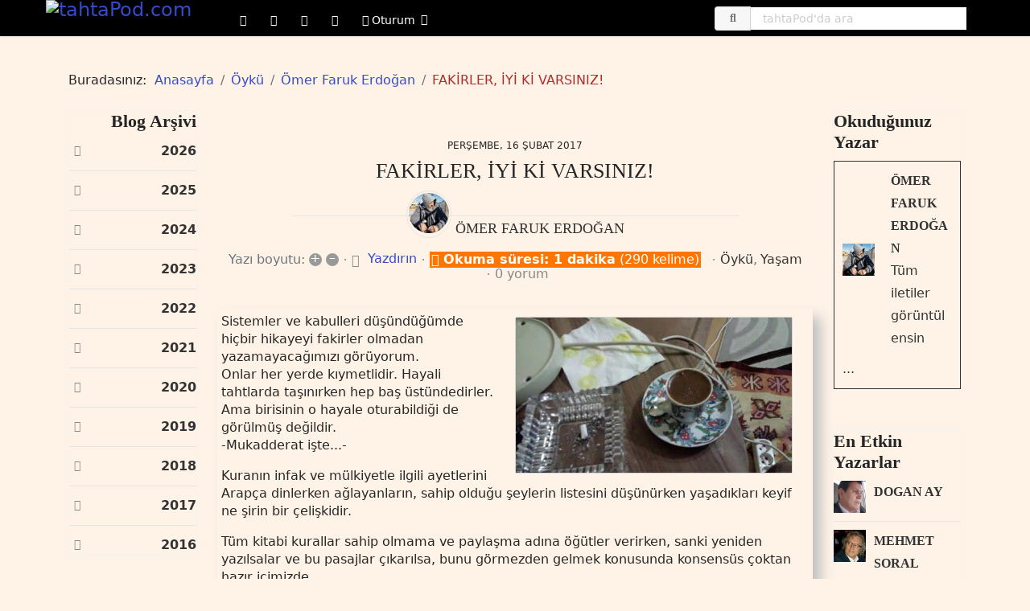

--- FILE ---
content_type: text/html; charset=utf-8
request_url: https://www.tahtapod.com/oyku/fakirler
body_size: 31031
content:

<!doctype html>
<html lang="tr-tr" dir="ltr">
	<head>
		
			<!-- Google Tag Manager -->
			<script>(function(w,d,s,l,i){w[l]=w[l]||[];w[l].push({'gtm.start':
			new Date().getTime(),event:'gtm.js'});var f=d.getElementsByTagName(s)[0],
			j=d.createElement(s),dl=l!='dataLayer'?'&l='+l:'';j.async=true;j.src=
			'https://www.googletagmanager.com/gtm.js?id='+i+dl;f.parentNode.insertBefore(j,f);
			})(window,document,'script','dataLayer','UA-76846925-1');</script>
			<!-- End Google Tag Manager -->
			
		<meta name="viewport" content="width=device-width, initial-scale=1, shrink-to-fit=no">
		<meta charset="utf-8" />
	<base href="https://www.tahtapod.com/oyku/fakirler" />
	<meta name="keywords" content="Aşk,   öfke,   huzur,   kefaret,   ben" />
	<meta name="rights" content="Ömer Faruk Erdoğan | tahtaPod.com - tüm hakları saklıdır." />
	<meta name="twitter:image" content="https://www.tahtapod.com/images/easyblog_articles/2302/b2ap3_large_fakirler.jpg" />
	<meta name="twitter:card" content="summary_large_image" />
	<meta name="twitter:url" content="https://www.tahtapod.com/oyku/fakirler" />
	<meta name="twitter:title" content="FAKİRLER, İYİ Kİ VARSINIZ! - tahtapod.com | Blog" />
	<meta name="twitter:description" content="Onlar olmasa kime üç beş kuruş sadaka verip şarap ırmakları içinde cennet bahçesi hayalleri kurabiliriz? Sanki burada o bahçelere benzer yerlerde yaşayan biz..." />
	<meta name="twitter:site" content="@Tahtapod" />
	<meta name="title" content="FAKİRLER, İYİ Kİ VARSINIZ! - tahtapod.com | Blog" />
	<meta name="metatitle" content="FAKİRLER, İYİ Kİ VARSINIZ! - tahtapod.com | Blog" />
	<meta property="og:image" content="https://www.tahtapod.com/images/easyblog_articles/2302/b2ap3_large_fakirler.jpg" />
	<meta property="og:image:width" content="500" />
	<meta property="og:image:height" content="281" />
	<meta property="og:title" content="FAKİRLER, İYİ Kİ VARSINIZ! - tahtapod.com | Blog" />
	<meta property="og:description" content="Onlar olmasa kime üç beş kuruş sadaka verip şarap ırmakları içinde cennet bahçesi hayalleri kurabiliriz? Sanki burada o bahçelere benzer yerlerde yaşayan biz..." />
	<meta property="og:type" content="article" />
	<meta property="og:url" content="https://www.tahtapod.com/oyku/fakirler" />
	<meta property="article:author" content="https://www.facebook.com/meftuncelebi" />
	<meta property="fb:admins" content="1295836567099250" />
	<meta property="fb:app_id" content="164320863957772" />
	<meta property="og:site_name" content="tahtaPod.com" />
	<meta name="description" content="Onlar olmasa kime üç beş kuruş sadaka verip şarap ırmakları içinde cennet bahçesi hayalleri kurabiliriz? Sanki burada o bahçelere benzer yerlerde yaşayan biz..." />
	<meta name="generator" content="Helix Ultimate - The Most Popular Joomla! Template Framework." />
	<title>FAKİRLER, İYİ Kİ VARSINIZ! - tahtapod.com | Blog</title>
	<link href="https://www.tahtapod.com/blog/fakirler" rel="canonical" />
	<link href="/oyku/fakirler?format=amp" rel="amphtml" />
	<link href="https://www.tahtapod.com/templates/shaper_helixultimate/html/com_easyblog/images/placeholder.png" rel="preload" as="image" />
	<link href="/images/favicon.ico" rel="shortcut icon" type="image/vnd.microsoft.icon" />
	<link href="/components/com_jrealtimeanalytics/css/mainstyle.css" rel="stylesheet" />
	<link href="/modules/mod_responsivebannerslider/assets/nivo/themes/default/style.css" rel="stylesheet" />
	<link href="/modules/mod_responsivebannerslider/assets/nivo/style.css" rel="stylesheet" />
	<link href="/media/com_easysocial/fonts/font-awesome/css/all.min.css" rel="stylesheet" />
	<link href="/components/com_easysocial/themes/wireframe/styles/style.min.css?84758bdcb49dd8adbb35913f0a93d3cb=1" rel="stylesheet" />
	<link href="/templates/shaper_helixultimate/html/com_easysocial/css/custom.css" rel="stylesheet" />
	<link href="/templates/shaper_helixultimate/css/bootstrap.min.css" rel="stylesheet" />
	<link href="/plugins/system/helixultimate/assets/css/system-j3.min.css" rel="stylesheet" />
	<link href="/templates/shaper_helixultimate/css/font-awesome.min.css" rel="stylesheet" />
	<link href="/templates/shaper_helixultimate/css/v4-shims.min.css" rel="stylesheet" />
	<link href="/templates/shaper_helixultimate/css/template.css" rel="stylesheet" />
	<link href="/templates/shaper_helixultimate/css/presets/default.css" rel="stylesheet" />
	<link href="/media/com_miniteksmartsearch/css/miniteksmartsearch.css" rel="stylesheet" />
	<link href="/media/foundry/css/foundry.min.css?6e0c5d81f59bef066c2ea2fe22af723e=1" rel="stylesheet" />
	<link href="/media/foundry/css/vendor/fontawesome/css/all.min.css?6e0c5d81f59bef066c2ea2fe22af723e=1" rel="stylesheet" />
	<link href="/media/foundry/css/vendor/prism/prism.min.css?6e0c5d81f59bef066c2ea2fe22af723e=1" rel="stylesheet" />
	<link href="/media/foundry/css/vendor/lightbox/lightbox.min.css?6e0c5d81f59bef066c2ea2fe22af723e=1" rel="stylesheet" />
	<link href="/media/foundry/css/vendor/markitup/markitup.min.css?6e0c5d81f59bef066c2ea2fe22af723e=1" rel="stylesheet" />
	<link href="/components/com_easyblog/themes/vintage/styles/style-6.0.6.min.css" rel="stylesheet" />
	<link href="/media/com_komento/themes/wireframe/css/style.min.css?ef4e7198f946a9361df5aff296d067d4=1" rel="stylesheet" />
	<link href="/media/foundry/css/utilities.min.css?6e0c5d81f59bef066c2ea2fe22af723e=1" rel="stylesheet" />
	<link href="/templates/shaper_helixultimate/html/com_easyblog/styles/custom.css" rel="stylesheet" />
	<style>
.nivo-controlNav {display:none;}::selection {background: #FE7500; color: #ffffff;}
::-moz-selection {background: #FE7500; color: #ffffff;}

.body-innerwrapper {
background-color: #fff3e7!important;
line-height: 1.4;
}

#sp-header.full-header {
height: 45px;
background-color: black!important;
}

#sp-header .sp-module {
    margin-right: 20px;
    margin-bottom: 10px;
    border-radius: 4px 0 0 4px;
}

    @media (max-width : 1024px) {
  .hidden-phone {
        display: none;
  }
}

.mss-compact-module .mss-search-bar .mss-input {
    height: 30px;
    font-size: 14px;
}

/* Megamenu Link Color */
.sp-megamenu-parent>li>a {
color: #ffffff;
}

/* Megamenu Link Active  Color */
.sp-megamenu-parent>li.active>a, .sp-megamenu-parent>li.active:hover>a {
color: #FE7500;
}

/* Megamenu Link Hover Color */
.sp-megamenu-parent>li>a:hover {
color: #FE7500;
}

.sp-megamenu-parent {
margin-top: -10px;
}

#sp-menu .social-wrap {
margin-top: -15px;
}

#sp-menu ul.social-icons a:hover {
color: #FE7500;
}
#sp-menu ul.social-icons a:active {
color: #9c9c9c;;
}

#sp-menu ul.social-icons a:focus {
color: #9c9c9c;;
}

.sp-megamenu-parent .sp-dropdown .sp-dropdown-inner {
width: 360px!important;
background-color: #000!important;
}

/* kullanici seçenekleri */

/* kullanici seçenekleri */

.offcanvas-menu .logo {
display: none;
}

body.ltr.offcanvs-position-left.offcanvas-active .offcanvas-menu {
background-color: black;
color: white!important;
}

body.ltr.offcanvs-position-left.offcanvas-active .offcanvas-menu a {
color: #fe7500!important;
}

body.ltr #offcanvas-toggler.offcanvas-toggler-left {
margin-top: -13px;
background-color: #fe7500!important;
height: 90%!important;
}

body.ltr .close-offcanvas {
background-color: #fe7500!important;
}

.d-flex.align-items-center.p-3.pt-4 {
background-color: black;
}

.es.mod-es-login.style-vertical.module-socialis-mobile.UyeGirisiMob_mod a {
color: #FE7500!important;
font-size: 13px;
padding: 10px;
color: white;
}

.es.mod-es-login.style-vertical.module-socialis-mobile.UyeGirisiMob_mod {
color: white;
}

.me-1,
.fas.fa-user-circle,
.sp-profile-wrapper .arrow-icon {
display: none;
} 

.offcanvas-menu .offcanvas-inner ul.menu, .offcanvas-menu .offcanvas-inner ul.menu ul {
display: none;
} 



#box_wrapperUser.wrapperKlasse {
	display: table; 
	width: 100%; 
	table-layout: fixed; 
	padding-top: 20px; 
	margin-left:auto!important; 
	margin-right:auto!important;
}

.box_cellUser {
	float: left!important;
	min-width: 33%; 
	display: table-cell; 
	text-align: center; 
	margin-bottom: 20px!important;  
	padding-left: auto!important; 
	padding-right: auto!important;
}

.box_cellUser > div {
	min-width: 33%; 
	padding-top: 10px; 
	margin-bottom: 20px!important;  
	padding-right: 5px!important;  
	padding-left: 5px!important;  
	vertical-align: middle!important
}


#box_wrapperMobMen.wrapperMobMenKlasse {
	display: table; 
	width: 100%!important; 
	vertical-align: top!important;
margin-top: 30px!important;
}

.box_MobMen {
	float: left!important;
	min-width: 20%; 
	display: table-cell; 
	text-align: center; 
	padding-left: auto!important; 
	padding-right: auto!important;
}

.box_MobMen > div {
	min-width: 20%; 
	padding-top: 5px; 
	padding-right: 5px; 
	padding-left: 5px; 
}

.sp-megamenu-parent .sp-dropdown .sp-dropdown-inner {
margin: -10px;
width: 340px;
background-color: #000000!important;
}

.es.mod-es-login.style-vertical.module-social.UyeGirisi_mod {
width: 300px;
background-color: #000000!important;
color: #fe7500!important;
}

.es.mod-es-login.style-vertical.module-social.UyeGirisi_mod a {
color: white!important;
}

.es.mod-es-login.style-vertical.module-social.UyeGirisi_mod a:hover {
color: #fe7500!important;
}

div#es.es.mod-es-login.style-vertical.module-socialis-mobile.UyeGirisiMob_mod button.btn.btn-block.btn-es-primary, div#es.es.mod-es-login.style-vertical.module-social.UyeGirisi_mod button.btn.btn-block.btn-es-primary {
color: #fff!important;
background-color: #FE7500!important;
border: 1px solid #333!important;
border-radius: 0!important;
font-weight: bold;
}

.mss-compact-module .mss-search-results-inner {
width: 600px!important;
border: 3px solid #000!important;
margin-left: -290px;
}

.mss-compact-module .mss-search-results-inner:before {
right: 30px!important;
border-bottom: 11px solid #000!important;
margin-top: -3px;
}

.mss-compact-module .mss-search-results-inner:after {
right: 30px!important;
border-bottom: 11px solid #000!important;
margin-top: -3px;
}

.mss-search-results-inner {
background: #fbe7d4!important;
border: 2px solid #fff;
}

#mss-search-results span.highlight {
background-color: #fe7500;
color: #ffffff;
}

span.highlight {
    background-color: #fe7500;
    font-weight: bold;
    padding: 1px 4px;
}

.mss-compact-module #mss-search-results .pagination {
width: 100%;
padding-left: 5px;
}

#sp-left .sp-module:first-child, #sp-right .sp-module:first-child {padding: 0px;
}

#sp-left .sp-module, #sp-right .sp-module {
border: 1px solid #f3f3f3;
padding: 0px!important;
border-radius: 3px;
}

#sp-left .sp-module .sp-module-title, #sp-right .sp-module .sp-module-title 
{
    margin: 0;
    padding-bottom: 10px;
    border-bottom: 0;
}

#sp-left .eb-mod, #sp-left .sp-module .sp-module-title {
text-align: right!important;
}

#sp-right .sp-module .sp-module-title, #sp-right .eb-mod {
text-align: left!important;
}

.offcanvas-inner {
background-color: #000!important;
}

#box_wrapperMobMen.wrapperMobMenKlasse {
	display: table; 
	width: 100%!important; 
	vertical-align: top!important;
margin-top: 30px!important;
}

.box_MobMen {
	float: left!important;
	min-width: 20%; 
	display: table-cell; 
	text-align: center; 
	padding-left: auto!important; 
	padding-right: auto!important;
}

.box_MobMen > div {
	min-width: 20%; 
	padding-top: 5px; 
	padding-right: 5px; 
	padding-left: 5px; 
}

/*Yazara Abone Olun*/
#eb .eb-subscribe-form {
background-color: #fbe7d4!important;
}

#eb .eb-toolbar__item--action .is-signin.open>.dropdown-menu.has-eb.has-es .popbox-dropdown {
background-color: #000000;
}
#eb .popbox-dropdown-nav__item {
background-color: #000000;
}

#eb .popbox-dropdown-nav__item:hover{
background-color: #000000;
}

#eb .popbox-dropdown-nav__meta-lists a {
color: #ffffff;
padding-left: 5px!important;
padding-right: 5px!important;
}

#eb .popbox-dropdown-nav__meta-lists a:hover {
background-color: #fe7500!important;
color: #ffffff!important;
padding-left: 5px!important;
padding-right: 5px!important;
}

#eb .eb-toolbar-profile__bd .popbox-dropdown-nav__meta-lists   a {
color: #ffffff!important;
}

#eb .eb-toolbar-profile__bd .popbox-dropdown-nav__meta-lists   a:hover {
color: #fe7500!important;
}

 #eb .eb-toolbar__item--action .is-signin.open>.dropdown-menu.has-eb.has-es .eb-toolbar-profile__ft .popbox-dropdown__hd .popbox-dropdown-nav__name {
color: #ffffff;
}

#es .popbox-dropdown__hd a {
color: #ffffff;
}

#es .popbox-dropdown__hd a:hover {
color: #fe7500;
}

#es .popbox-dropdown__bd .is-empty .o-empty {
background-color: #000000;
}

#es .es-snackbar2 {
background-color: #fbe7d4!important;
}

#es .o-tabs--stacked .o-tabs__item.active>.o-tabs__link {
background-color:  #fbe7d4!important;
}

#eb .popbox-dropdown-nav__name, #eb .popbox-dropdown-nav__post-user-name {
color: #ffffff;
}

#sp-section-1 {
padding: 0px!important;
}

#es .es-toolbar.t-lg-mb--lg {
background-color: #000000!important;
height: 42px!important;
}

#es .o-nav__item a {
color: #ffffff!important;
height: 42px!important;
padding-top: 7px;
}

#es .o-nav__item a:hover {
color: #fe7500!important;
border-bottom-color: #fe7500!important;
}
#es .es-toolbar .is-active .es-toolbar__link:not(.no-active-state), #es .es-toolbar .is-active .es-toolbar__home-submenu-link {
color: #fe7500!important;
border-bottom-color: #fe7500!important;
}

#es .es-toolbar__item--action .es-toolbar__link {
border: 0px!important;
}

#es .es-toolbar-dropdown-nav__name, #es .es-toolbar-dropdown-nav__post-user-name {
color: #ffffff!important;
}


#es .es-toolbar__item--action .is-signin.open>.dropdown-menu {
border: solid 1px #b02c2c;
}

#es .es-toolbar-profile__bd {
background-color: #000000!important;
}

#es.popbox .popbox-content  {
margin-top: -33px!important;
}


#es .es-toolbar-profile__hd {
margin-top: -17px!important;
}

#eb .eb-toolbar-profile {
border: solid 1px #b02c2c;
}

#es .es-toolbar-dropdown-nav__item {
background-color: #000000!important;
padding-bottom: 0px!important;
padding-top: 2px!important;
}

#es .es-toolbar-dropdown-nav {
background-color: #000000!important;
}

#es .es-toolbar-profile__ft {
background-color: #000000!important;
}

#es .es-toolbar-profile__ft a {
color: #ffffff!important;
}

#es .es-toolbar-profile__ft a:hover {
color: #fe7500!important;
}

#es .es-toolbar-dropdown-nav__link a  {
color: #ffffff;
padding-left: 5px!important;
padding-right: 5px!important;
}

#es .es-toolbar-dropdown-nav__link a:hover  {
background-color: #fe7500;
color: #ffffff;
padding-left: 5px!important;
padding-right: 5px!important;
}

#es .docker-popup-quickpost {
border: solid 1px #b02c2c;
background: #000000!important;
}

#es.es-docker .docker-popup {
background-color: #000000!important;
border: solid 1px #b02c2c;
}

#es.es-docker .docker-popup a {
color: #ffffff;
}


#es .docker-popup-menu ul li a:hover {
background-color: #fe7500;
color: #ffffff;
}

#es .popbox-dropdown {
border: solid 1px #b02c2c;
border-radius: .45rem;
background-color: #fff;
}

#es.popbox-navbar--docker .popbox-dropdown__hd a {
color: #ffffff!important;
}

#es.popbox-navbar--docker .popbox-dropdown__hd a:hover {
color: #fe7500!important;
}

#es.popbox-navbar--docker .popbox-dropdown__hd {
background-color: #000000;
}

.docker-content-footer a:hover {
color: #fe7500!important;
} 

#es .t-text--truncate {
color: #ffffff!important;
}

#es .popbox-dropdown-nav .is-empty .o-empty {
background-color: #000000!important;
}

#es .popbox-dropdown__hd {
background-color: #000;
}

#es .t-text--muted {
color: #ffffff!important;
background-color: #000000!important;
}

#es .popbox-dropdown__ft {
background-color: #000000;
}

#es .popbox-dropdown__ft a {
color: #ffffff!important;
}

#es .popbox-dropdown__ft a:hover {
color: #fe7500!important;
}

#es .popbox-dropdown-nav__item {
background-color: #000000!important;
}

#es .popbox-dropdown-nav__post {
color: #ffffff!important;
}

 #es .t-lg-pull-left {
float: left !important;
color: #ffffff;
}

/* EB Styles */
body #eb .eb-tabs-content-item.eb-font-family-content .eb-list-item-group div[data-value="Comic Sans MS"] {
 display: none;
}

/* Breadcrumps BG Color */
.breadcrumb {
background-color: transparent!important;
margin-top: 5px!important;
padding: 0px!important;
}

.breadcrumb-item.active {
color: #b02c2c!important;
}

/* wörteranzahl minuten zum lesen */
#eb .eb-reading-indicator{
  color: white!important;
 background-color: #fe7500!important;
}

.fa.fa-clock-o {
color: white!important;
}

.eb-mod#eb * {
line-height: 28px!important;
}

#eb .mod-items-grid, #eb .mod-items-grid>.mod-grid {
 margin-bottom: 0px!important;
}

.dtn_mostpop .eb-mod-title .eb-mod-media-title
{
font-family: "Times New Roman", Times, serif;
text-transform: uppercase!important;
font-size: 1.3em!important;
}

/*All Modules Başlık*/
.eb-mod-media-title {
font-family: "Times New Roman", Times, serif;
text-transform: uppercase!important;
}

/*All Modules YAZI Başlık*/
.eb-mod-title .eb-mod-media-title 
{
font-size: 1.4em!important;
line-height: 28px!important;
}

.dtn_arsiv .eb-mod-body,
.dtn_siyaset .eb-mod-body,
.dtn_soylesi .eb-mod-body,
.dtn_tarih .eb-mod-body,
.dtn_bilim .eb-mod-body,
.dtn_ekonomi .eb-mod-body,
.dtn_seyahat .eb-mod-body,
.dtn_kultur .eb-mod-body,
.dtn_yasam .eb-mod-body, 
.dtn_mito .eb-mod-body {
font-size: 1.2em!important;
line-height: 26px!important;   
}

/*YazıTitle Platz für 3 Zeilen all but Şiirler*/
.tbl_mito #eb .eb-mod-title,
.tbl_soylesi #eb .eb-mod-title,
.tbl_seyahat #eb .eb-mod-title,
.tbl_kultur #eb .eb-mod-title,
.tbl_tarih #eb .eb-mod-title,
.tbl_siyaset #eb .eb-mod-title,
.tbl_siir #eb .eb-mod-title,
.tbl_yasam #eb .eb-mod-title,
.dtn_arsiv #eb .eb-mod-title,
.dtn_oyku #eb .eb-mod-title,
.dtn_soylesi #eb .eb-mod-title,
.dtn_tarih #eb .eb-mod-title,
.dtn_seyahat #eb .eb-mod-title,
.dtn_kultur #eb .eb-mod-title,
.dtn_yasam #eb .eb-mod-title, 
.dtn_mito #eb .eb-mod-title 
{
min-height: 90px!important;
}

.tbl_siyaset #eb .eb-mod-title {
min-height: 120px!important;
}

.dtn_siyaset #eb .eb-mod-title {
min-height: 90px!important;
}

.dtn_bilim #eb .eb-mod-title,
.dtn_ekonomi #eb .eb-mod-title
{
min-height: 30px!important;
}

/*Şiirler*/
/*Mobil Şiirler*/
.mbn_siir .ebd-block, .mbn_siir .ebd-block * {
text-align: center;
font-family: 'Caveat', cursive;
font-size: 1.2em!important;
line-height: 1em!important;
}

.tbl_siir .ebd-block, .dtn_siir .ebd-block * {
text-align: center!important;
font-family: 'Caveat', cursive!important;
font-size: 1.7em!important;
}


.dtn_siir .ebd-block, .dtn_siir .ebd-block * {
text-align: center;
font-family: 'Caveat', cursive;
font-size: 26px!important;
line-height: 30px!important;
}

.dtn_arsiv .eb-mod-body,
.dtn_siyaset .eb-mod-body,
.dtn_soylesi .eb-mod-body,
.dtn_tarih .eb-mod-body,
.dtn_bilim .eb-mod-body,
.dtn_ekonomi .eb-mod-body,
.dtn_seyahat .eb-mod-body,
.dtn_kultur .eb-mod-body,
.dtn_yasam .eb-mod-body, 
.dtn_mito .eb-mod-body {
font-size: 1.2em!important;
line-height: 26px!important;   
}

/*Etiketler*/

  #eb.dtn_etiketler.eb-mod.mod-easyblogtagcloud a {
color: #ffffff!important;}

#eb.dtn_etiketler.eb-mod.mod-easyblogtagcloud a:hover {
text-shadow: 3px 3px 3px #C0C0C0!important;}

#eb.dtn_etiketler.eb-mod.mod-easyblogtagcloud a + a {
    line-height: 1.5!important;
    padding-left: 40px!important;
}

#eb .dtn_etiketler .eb-stats-tags .btn {
color: #000000!important;
font-size: large!important;
background: transparent!important;
}

#eb .dtn_etiketler .eb-stats-tags .btn:hover {
font-size: large!important;
text-shadow: 3px 3px 3px #C0C0C0!important;
background: transparent!important;
}

#eb.tbl_etiketler.eb-mod.mod-easyblogtagcloud a 
{
color: #a7a396!important;
}

#eb.tbl_etiketler.eb-mod.mod-easyblogtagcloud a:hover 
{
text-shadow: 3px 3px 3px #cccccc!important;
}

#eb.tbl_etiketler.eb-mod.mod-easyblogtagcloud a + a {
    line-height: 1.5em!important;
    padding-right: 15px!important;
}

/*Oyku*/
.dtn_oyku .eb-mod-body  {
font-family: 'Caveat', cursive;
font-size:30px;
line-height: 32px!important;
color: #ffffff!important;
margin-bottom: 10px!important;
}

.dtn_oyku .eb-mod-body::first-letter {
font-size: 70px!important;
float: left!important;
margin-top: .15em!important;
padding-right: 0.15em!important;
color: #ffffff!important;   
}

/*Devamını Oku für Dark Module*/
.mbn_mito .eb-mod-foot.mod-muted.mod-small .mod-cell a,
.mbn_kultur .eb-mod-foot.mod-muted.mod-small .mod-cell a,
.mbn_yasam .eb-mod-foot.mod-muted.mod-small .mod-cell a,
.mbn_oyku .eb-mod-foot.mod-muted.mod-small .mod-cell a 
{
border: 1px solid #ffffff!important;
padding: 5px!important;
color: #ffffff!important;
}


/*____DevaminiOku___Hell___*/
.tbl_soylesi .eb-mod-foot.mod-muted.mod-small .mod-cell,
.tbl_seyahat .eb-mod-foot.mod-muted.mod-small .mod-cell,
.tbl_ekonomi .eb-mod-foot.mod-muted.mod-small .mod-cell,
.tbl_bilim .eb-mod-foot.mod-muted.mod-small .mod-cell,
.tbl_tarih .eb-mod-foot.mod-muted.mod-small .mod-cell,
.tbl_siyaset .eb-mod-foot.mod-muted.mod-small .mod-cell,
.tbl_siir .eb-mod-foot.mod-muted.mod-small .mod-cell,
.mbn_reisen .eb-mod-foot.mod-muted.mod-small .mod-cell,
.mbn_eko .eb-mod-foot.mod-muted.mod-small .mod-cell,
.mbn_soylesi .eb-mod-foot.mod-muted.mod-small .mod-cell,
.mbn_bilim .eb-mod-foot.mod-muted.mod-small .mod-cell,
.mbn_tarih .eb-mod-foot.mod-muted.mod-small .mod-cell,
.mbn_siir .eb-mod-foot.mod-muted.mod-small .mod-cell,
.mbn_siya .eb-mod-foot.mod-muted.mod-small .mod-cell {
border: 1px solid #000000!important;
padding: 5px!important;
}


/*Devamını Oku für Helle Module*/
.dtn_arsiv .eb-mod-foot.mod-muted.mod-small .mod-cell,
.dtn_siyaset .eb-mod-foot.mod-muted.mod-small .mod-cell, 
.dtn_siir .eb-mod-foot.mod-muted.mod-small .mod-cell, .dtn_soylesi .eb-mod-foot.mod-muted.mod-small .mod-cell, 
.dtn_tarih .eb-mod-foot.mod-muted.mod-small .mod-cell, 
.dtn_bilim .eb-mod-foot.mod-muted.mod-small .mod-cell, 
.dtn_ekonomi .eb-mod-foot.mod-muted.mod-small .mod-cell,
.dtn_seyahat .eb-mod-foot.mod-muted.mod-small .mod-cell 
{
border: 1px solid #000000!important;
padding: 5px!important;
}


/*Devamını Oku für Dark Module*/
.tbl_mito .eb-mod-foot.mod-muted.mod-small .mod-cell a, 
.tbl_kultur .eb-mod-foot.mod-muted.mod-small .mod-cell a, 
.tbl_oyku .eb-mod-foot.mod-muted.mod-small .mod-cell a, 
.tbl_yasam .eb-mod-foot.mod-muted.mod-small .mod-cell a, 
.dtn_oyku .eb-mod-foot.mod-muted.mod-small .mod-cell a, 
.dtn_kultur .eb-mod-foot.mod-muted.mod-small .mod-cell a, 
.dtn_yasam .eb-mod-foot.mod-muted.mod-small .mod-cell a, 
.dtn_mito .eb-mod-foot.mod-muted.mod-small .mod-cell a
{
border: 1px solid #ffffff!important;
padding: 5px!important;
color: #ffffff!important;
}

#eb .eb-avatar img {
width: 50px;
height: 50px;
border-radius: 50%;
}

#sp-left .sp-module, #sp-right .sp-module 
{
padding: 0px;
}

#sp-left .sp-module .sp-module-title, #sp-right .sp-module .sp-module-title 
{
    margin: 0;
    padding-bottom: 10px;
    border-bottom: 0;
}

#sp-left .eb-mod, #sp-left .sp-module .sp-module-title {
text-align: right!important;
}

#sp-right .sp-module .sp-module-title, #sp-right .eb-mod {
text-align: left!important;
}

.yazarlar_mod #eb, .yazarlar_mod #eb a, .odugunuz_yazar_mod #eb, .odugunuz_yazar_mod #eb a, .son_yazilar #eb, .son_yazilar #eb a, .archive_mod #eb, .archive_mod #eb a {
color: #333333;
}

.son_yazilar #eb .eb-mod-foot {
padding-bottom: 10px;
}


#eb.dtn_yazarlar.eb-mod.mod-easyblogbloggercloud a,
#eb.dt_etiketler_inPage.eb-mod.mod-easyblogtagcloud a 
{
color: #a7a396!important;
}

#eb.dtn_yazarlar.eb-mod.mod-easyblogbloggercloud a:hover,
#eb.dt_etiketler_inPage.eb-mod.mod-easyblogtagcloud a:hover 
{
text-shadow: 3px 3px 3px #cccccc!important;
}


#eb.dtn_yazarlar.eb-mod.mod-easyblogbloggercloud a + a,
#eb.dt_etiketler_inPage.eb-mod.mod-easyblogtagcloud a + a {
    line-height: 1.3!important;
    padding-left: 10px!important;
}

.abone_mod #eb
{
margin-top: 0;
}

.odugunuz_yazar_mod #eb {
padding: 10px!important;
border: 1px solid #333333;
}

#eb .eb-entry-article .ebd-block {
margin-bottom: -25px!important;
}

#sp-component.col-lg-8 {
padding-left: 5px!important;
padding-right: 5px!important;
}

#eb .eb-entry {
 border: 0!important;
 padding: 5px!important;
}

#eb .eb-tags span a {
color: #b02c2c!important;
}

.eb-entry-article.clearfix  {
box-shadow: 10px 10px 15px silver;
padding-bottom: 15px!important;
}

#eb h1, #eb h2, #eb h3, #eb h4, #eb h5, #eb h6 {
    margin-top: 0;
    margin-bottom: 20px;
}

#eb .eb-entry-article .ebd-block {
padding-top: 5px!important;
padding-left: 5px!important;
padding-right: 10px!important;
padding-bottom: 4px!important;
}

#eb .eb-image-figure {
margin-right: 5px!important;
margin-bottom: 15px!important;
}


#eb a:hover {
color: #b02c2c!important;
}

#eb .eb-calendar-control>td.eb-calendar-previous>a i, #eb .eb-calendar-control>td.eb-calendar-next>a i {
line-height: inherit;
color: #FE7500!important;
}

 #eb .eb-mod-cal .eb-calendar .eb-calendar-control>td.eb-calendar-month>a {
color: #FE7500!important;
}

#eb .eb-mod-cal .eb-calendar tbody>tr>td.day>div {
color: #fe7500!important;
font-weight: bold;
}

#eb .eb-mod-cal .eb-calendar .eb-calendar-days>td {
color: #000;
font-weight: bold;
}

.quick_link{
padding-bottom:10px!important;
}


#eb .eb-calendar tbody>tr>td.has-posts>div:before, #eb .eb-mod-cal .eb-calendar tbody>tr>td.has-posts>div:before {
border-right: 10px solid #FE7500!important;}

#eb .reset-heading .text-inherit {
text-transform: uppercase!important;
}

#eb .eb-horizonline-inner {
background: #fff3e7!important;
}




#eb .btn-default {
color: #333!important;
background-color: transparent!important;
border: 1px solid #333!important;
border-radius: 0px!important;
font-weight: unset;
}
#eb .btn-default:hover {
color: #333!important;
background: #fbe7d4!important;
border: 1px solid #333!important;
border-radius: 0px!important;
font-weight: unset;
}

#eb .btn-primary {
color: #b02c2c!important;
background-color: transparent!important;
border: 1px solid #333!important;
border-radius: 0px!important;
}

#eb .btn-primary:hover, #eb .btn-primary:active {
color: #b02c2c!important;
background: #fbe7d4!important;
border: 1px solid #333!important;
border-radius: 0px!important;
}



#eb .eb-table-filter, #eb .eb-post-foot, #eb .eb-entry-author-recents, #eb .eb-reactions__options, #eb .eb-authors-head, #eb .eb-tag-head, #eb .eb-category-profile {
background-color: #fbe7d4!important;
}

#eb .eb-entry-author-recents>span {
text-align: right;
}

#eb .eb-entry-author-recents>span a {
    color: #b02c2c!important;
font-weight: bold!important;
}


#eb .eb-blog-grid__meta a {
    color: #b02c2c!important;
font-size: medium!important;

}


#eb .eb-head {
background-color: transparent!important;
}

#eb .table-striped>tbody>tr:nth-child(odd)>td {
background-color: transparent!important;
}

#eb .eb-table tbody>tr:hover td {
background: #fbe7d4!important;
}

#eb .eb-box {
background: #fbe7d4!important;
}

#eb .eb-box-title {
background: transparent;
}

#eb .eb-table tbody>tr.is-checked td {
background: #fbe7d4!important;
}

.text-success {
color: #b02c2c!important;
}

.kategori_mod #eb .avatar {
background-color: transparent!important;
}

#eb .eb-entry-nav>div>a:hover {
background: #fbe7d4!important;
}

#eb .eb-post-author a {
color: #333333;
}

.userMen_ZeileYaz {
clear:left!important; 
padding-top: 5px!important;
height: 40px!important;
border: 1px solid #b02c2c!important;
text-align: left!important;
}


.userMen_ZeileYaz a:active {
	clear:left!important; 
	height: 40px!important;
        padding-top: 5px!important;
	color: #FE7575!important;
       background-color: #FE7500!important;
}

.userMen_Zeile {
       clear:left!important; 
       padding-bottom: 10px!important;
       padding-top: 10px!important;

}

.userMen_Zeile a:hover {
        clear:left!important; 
	padding-bottom: 10px!important;
        padding-top: 10px!important;
	color: #b02c2c!important;
}



.userMen_ZeileYaz {
	clear:left!important; 
	height: 40px!important;
padding-top: 5px!important;
border: 1px solid #b02c2c!important;
}

.userMen_ZeileYaz a:hover {
	clear:left!important; 
	height: 40px!important;
        padding-top: 5px!important;
	color: #b02c2c!important;
       background-color: #FE7500!important;
}

.userMen_ZeileIlk {
       clear:left!important; 
       padding-bottom: 10px!important;
       padding-top: 0px!important;

}
.userMen_Zeile {
       clear:left!important; 
       padding-bottom: 10px!important;
       padding-top: 10px!important;

}

.userMen_ZeileIlk a:hover {
        clear:left!important; 
	padding-bottom: 10px!important;
        padding-top: 0px!important;
	color: #b02c2c!important;
}

.userMen_Zeile a:hover {
        clear:left!important; 
	padding-bottom: 10px!important;
        padding-top: 10px!important;
	color: #b02c2c!important;
}

.userMen_iconIlk {
	float: left!important; 
	padding: 5px!important;
}

.userMen_icon {
	float: left!important; 
	padding: 5px!important;
}

.userMen_MenTextIlk {
	float: left;
        padding-top: 5px;
padding-bottom: 10px;
}


.userMen_MenText {
	float: left;
        padding-top: 5px;
padding-bottom: 5px;
}

#eb .eb-post-category a {;
color: #333333!important;
}

#eb .eb-post-category a:hover {;
color: #b02c2c!important;
}


#eb .eb-post-author {
text-transform: uppercase;
font-family: "Times New Roman", Times, serif;
font-size: 1.1em!important;
line-height: 28px!important;
}

#eb .eb-entry-title {
text-transform: uppercase;
font-family: "Times New Roman", Times, serif;

font-size: 1.6em!important;
line-height: 28px!important;
}

#sp-main-body .sp-module.kategori_mod, #sp-main-body, #sp-main-body {
padding: 0px!important;
}


.kategori_mod #eb, .kategori_mod #eb a {
text-align: right!important;
font-weight: normal!important;
}


#sp-main-body .sp-module.kategori_mod, #sp-main-body {
margin: 0px 0 0 0;
}

#eb .eb-pager {
background: #fbe7d4!important;
}

#eb .eb-calendar  {
background: transparent!important;
}

#eb .eb-calendar .eb-calendar__item:hover {
background: #fbe7d4!important;
}

#eb .eb-favourite-toggle {
color: #b02c2c!important;
}

#es .es-stream-apps.type-blog {
background-color: #fbe7d4!important;
width: 70%;
min-width: 300px!important;
margin-left: auto;
margin-right: auto;
}

#es .t-lg-mb--lg {
    background-color: #fbe7d4!important;
}

#es .es-profile-header-nav {    
background-color: #f2dcc7!important;
}h1{font-family: 'Times New Roman', sans-serif;text-decoration: none;}
h2{font-family: 'Times New Roman', sans-serif;text-decoration: none;}
h3{font-family: 'Times New Roman', sans-serif;text-decoration: none;}
h4{font-family: 'Times New Roman', sans-serif;text-decoration: none;}
h5{font-family: 'Times New Roman', sans-serif;text-decoration: none;}
h6{font-family: 'Times New Roman', sans-serif;text-decoration: none;}
.logo-image {height:60px;}.logo-image-phone {height:60px;}.logo-image {height:60px;}.logo-image-phone {height:60px;}#sp-section-1{ padding:20px 0px 30px 0px ; }#sp-breadcrump{ padding:5px 0px 5px 0px;margin:10px 0px 5px 0px; }#sp-main-body{ padding:10px 0px 20px 0px;margin:0px 0px 0px 0px; }#sp-bottom{ margin:20px 0px 0px 0px; }#sp-footer{ margin:0px 0px 0px 0px; }.logo-image {height:60px;}.logo-image-phone {height:60px;}
	</style>
	<script type="application/json" class="joomla-script-options new">{"csrf.token":"8f9094a9e21d9b9c105cb09caf7744ce","system.paths":{"root":"","base":""},"fd.options":{"rootUrl":"https:\/\/www.tahtapod.com","environment":"production","version":"1.1.13","token":"8f9094a9e21d9b9c105cb09caf7744ce","scriptVersion":"6e0c5d81f59bef066c2ea2fe22af723e=1","scriptVersioning":true,"isMobile":false},"data":{"breakpoints":{"tablet":991,"mobile":480},"header":{"stickyOffset":"100"}}}</script>
	<script src="/media/jui/js/jquery.min.js?f6c1fa9b8f189ee074017282f95c64ee"></script>
	<script src="/media/jui/js/jquery-noconflict.js?f6c1fa9b8f189ee074017282f95c64ee"></script>
	<script src="/media/jui/js/jquery-migrate.min.js?f6c1fa9b8f189ee074017282f95c64ee"></script>
	<script src="/components/com_jrealtimeanalytics/js/jquery.noconflict.js"></script>
	<script src="/components/com_jrealtimeanalytics/js/stream.js" defer></script>
	<script src="/components/com_jrealtimeanalytics/js/heatmap.js" defer></script>
	<script src="/media/system/js/core.js?f6c1fa9b8f189ee074017282f95c64ee"></script>
	<script src="/media/foundry/scripts/core.min.js?6e0c5d81f59bef066c2ea2fe22af723e=1"></script>
	<script src="/modules/mod_responsivebannerslider/assets/nivo/jquery.nivo.slider.pack.js"></script>
	<script src="/templates/shaper_helixultimate/js/bootstrap.bundle.min.js"></script>
	<script src="/templates/shaper_helixultimate/js/main.js"></script>
	<script src="/media/com_miniteksmartsearch/js/spin.min.js"></script>
	<script src="/media/com_miniteksmartsearch/js/script.js"></script>
	<script>
				var COM_JREALTIME_NETWORK_ERROR = 'A network error occurred during data stream: '; var jrealtimeBaseURI='https://www.tahtapod.com/';
		jQuery(window).load(function() {
			jQuery('#slider-248').nivoSlider({
				effect:'random',
				animSpeed: 500,                // Slide transition speed i.e 500
				pauseTime: 4500                // How long each slide will show, i.e 3000
			});
		});
		template="shaper_helixultimate";window.mssvars = {
			orOperator: "veya",
			andOperator: "ve",
			notOperator: "değil",
			searchUrl: "/component/miniteksmartsearch/search",
			showAutosuggest: "0",
			autosuggestUrl: "/component/miniteksmartsearch/?task=suggestions.suggest&format=json&tmpl=component&moduleid=302"
		};
	</script>
	<!--googleoff: index-->
<script type="text/javascript">
window.ezb = window.eb = {
	"environment": "production",
	"rootUrl": "https://www.tahtapod.com",
	"ajaxUrl": "https://www.tahtapod.com/?option=com_easyblog&lang=&Itemid=227",
	"token": "8f9094a9e21d9b9c105cb09caf7744ce",
	"mobile": false,
	"ios": false,
	"locale": "tr-TR",
	"momentLang": "tr",
	"direction": "ltr",
	"appearance": "light",
	"version": "d31cd7d2fde86846818b7c61a667b08c",
	"scriptVersioning": true
};
</script>
<!--googleon: index-->
	<script src="/media/com_easyblog/scripts/site-6.0.6.min.js"></script>
	<style type="text/css">#eb .eb-header .eb-toolbar,#eb .eb-toolbar__search { background-color:#000000;}#eb .eb-header .eb-toolbar,#eb .eb-toolbar__item--search,#eb .eb-toolbar__search .o-select-group .form-control {border-color:#333333; }#eb .eb-toolbar__search-close-btn > a,#eb .eb-toolbar__search-close-btn > a:hover,#eb .eb-toolbar__search-close-btn > a:focus,#eb .eb-toolbar__search-close-btn > a:active,#eb .eb-header .eb-toolbar .eb-toolbar__search-input,#eb .eb-header .eb-toolbar .o-nav__item .eb-toolbar__link,#eb .eb-toolbar__search .o-select-group .form-control,#eb .eb-toolbar .btn-search-submit { color:#ffffff !important; }#eb .eb-toolbar__search .o-select-group__drop {color:#ffffff;}#eb .eb-toolbar__search .o-select-group,#eb .eb-header .eb-toolbar .o-nav__item.is-active .eb-toolbar__link,#eb .eb-header .eb-toolbar .o-nav__item .eb-toolbar__link:hover,#eb .eb-header .eb-toolbar .o-nav__item .eb-toolbar__link:focus,#eb .eb-header .eb-toolbar .o-nav__item .eb-toolbar__link:active { background-color:#fe7500; }#eb .eb-toolbar__link.has-composer,#eb .eb-toolbar .btn-search-submit {background-color:#fe7500 !important; }#eb .eb-reading-progress {background:#000000 !important;color:#fe7500 !important;}#eb .eb-reading-progress::-webkit-progress-bar {background:#000000 !important;}#eb .eb-reading-progress__container {background-color:#000000 !important;}#eb .eb-reading-progress::-moz-progress-bar {background:#fe7500 !important;}#eb .eb-reading-progress::-webkit-progress-value {background:#fe7500 !important;}#eb .eb-reading-progress__bar {background:#fe7500 !important;}</style>
	<script async src="//platform-api.sharethis.com/js/sharethis.js#property=5af0080765adf700113896ac&product=inline-share-buttons"></script>
	<!--googleoff: index-->
<script>
window.es = {
	"environment": "production",
	"rootUrl": "https://www.tahtapod.com",
	"ajaxUrl": "https://www.tahtapod.com/index.php?option=com_easysocial&lang=&Itemid=227",
	"baseUrl": "https://www.tahtapod.com/index.php?option=com_easysocial&lang=none&Itemid=227",
	"locationLanguage": "tr-TR",
	"gmapsApiKey": "",
	"requireGmaps": true,
	"token": "8f9094a9e21d9b9c105cb09caf7744ce",
	"mobile": false,
	"appendTitle": "none",
	"siteName": "tahtaPod.com",
	"locale": "tr-TR",
	"momentLang": "tr",
	"direction": "ltr",
	"ios": false,
	"android": false,
	"tablet": false,
	"isHttps": true,
	"version": "84758bdcb49dd8adbb35913f0a93d3cb",
	"scriptVersioning": true
};
</script>
<!--googleon: index-->
	<script src="/media/com_easysocial/scripts/site-4.0.11.min.js"></script>
	<style type="text/css">
/* Max width specific stream elements due to it will affect vertical spaces. */
/*
#es .es-stream-preview .es-photos,
#es .es-stream-embed.is-link,
#es .es-stream-embed.is-ads,
#es .es-stream-embed.is-video {
	max-width: 640px;
}
*/
#es .es-mobile-filter-slider .is-active .es-mobile-filter-slider__btn,
#es .es-mobile-filter-slider .is-active .es-mobile-filter-slider__btn:focus,
#es .es-mobile-filter-slider .is-active .es-mobile-filter-slider__btn:active,
#es .es-story-privacy .es-privacy .es-privacy-toggle,
#es .btn-es-primary {

	background: #4a90e2 !important;
	color: #ffffff !important;
	border-color: rgba(74,144,226, 0) !important;
}

#es .es-mobile-filter-slider .is-active .es-mobile-filter-slider__btn:hover,

#es .es-story-privacy .es-privacy .es-privacy-toggle:hover,
#es .es-story-privacy .es-privacy .es-privacy-toggle:focus,
#es .es-story-privacy .es-privacy .es-privacy-toggle:active,
#es .btn-es-primary:hover,
#es .btn-es-primary:active,
#es .btn-es-primary:focus {
	background-color: #2171ce !important;
}



/** Danger **/
#es .btn-es-danger {
	background: #f65b5b !important;
	color: #ffffff !important;
	border-color: rgba(246,91,91, 0) !important;
}

#es .btn-es-danger:hover,
#es .btn-es-danger:active,
#es .btn-es-danger:focus {
	background-color: #f32121 !important;
}

#es .btn-es-danger-o:hover, #es .btn-es-danger-o:active, #es .btn-es-danger-o {
	color: #f65b5b !important;
}

/** Default **/
#es .es-mobile-filter-slider__btn,
#es .btn-es-default {
	background: #ffffff !important;
	color: #333333 !important;
	border: 1px solid rgba(51,51,51, 0.2) !important;
}

#es .btn-es-default-o,
#es .btn-es-default-o:hover,
#es .btn-es-default-o:active,
#es .btn-es-default-o:focus {
	background: #ffffff !important;
	color: #333333 !important;
}

/** Success **/
#es .btn-es-success {
	background: #4fc251 !important;
	color: #ffffff !important;
	border-color: rgba(79,194,81, 0) !important;
}

#es .btn-es-success:hover,
#es .btn-es-success:active,
#es .btn-es-success:focus {
	background-color: #379d38 !important;
}

#es .btn-es-success-o,
#es .btn-es-success-o:hover,
#es .btn-es-success-o:active,
#es .btn-es-success-o:focus {
	color: #4fc251 !important;
}


#es .es-stream .es-stream-content.es-story--bg-1 a,
#es .es-stream .es-stream-content.es-story--bg-1 a:hover,
#es .es-stream .es-stream-content.es-story--bg-1 a:focus {
	font-weight: 700;
	text-decoration: underline;
	color: #000000 !important;
}

#es .es-stream .es-stream-content.es-story--bg-1 {
	line-height: 1.5;
	min-height: 40px;
	text-align: center;
	font-size: 20px;
	font-weight: bold;
	border-radius: 4px;
}

#es .es-stream .es-stream-content.es-story--bg-1 .es-stream-info-meta {
	font-size: 16px;
	font-weight: normal;
}

#es .es-story--bg-1 .es-story-panel-contents .es-story-panel-content {
	color: #000000 !important;
}

#es .es-story--bg-1 .es-story-textfield {
	font-size: 20px;
	line-height: 1.5;
	font-weight: 700;
}

#es .es-story--bg-1 .es-story-textfield,
#es .es-story--bg-1 {
	color: #000000 !important;

	
		background-image: -webkit-linear-gradient(left, #FFD1CD 0%, #D5FFFA 100%) !important;
	background-image: -o-linear-gradient(left, #FFD1CD 0%, #D5FFFA 100%) !important;
	background-image: linear-gradient(to right, #FFD1CD 0%, #D5FFFA 100%) !important;
	background-repeat: repeat-x !important;
	}
#es .es-story--bg-1 .es-story-meta,
#es .es-story--bg-1 .es-stream-info-meta {
	color: #000000 !important;
}
#es .es-story--bg-1 .es-story-textfield::-webkit-input-placeholder {
	color: #000000 !important;
	opacity: .7 !important;
}
#es .es-story--bg-1 .es-story-textfield::-moz-placeholder {
	color: #000000 !important;
	opacity: .7 !important;
}
#es .es-story--bg-1 .es-story-textfield:-ms-input-placeholder {
	color: #000000 !important;
	opacity: .7 !important;
}
#es .es-story--bg-1 .es-story-textfield:-moz-placeholder {
	color: #000000 !important;
	opacity: .7 !important;
}

#es .es-stream .es-stream-content.es-story--bg-2 a,
#es .es-stream .es-stream-content.es-story--bg-2 a:hover,
#es .es-stream .es-stream-content.es-story--bg-2 a:focus {
	font-weight: 700;
	text-decoration: underline;
	color: #000000 !important;
}

#es .es-stream .es-stream-content.es-story--bg-2 {
	line-height: 1.5;
	min-height: 40px;
	text-align: center;
	font-size: 20px;
	font-weight: bold;
	border-radius: 4px;
}

#es .es-stream .es-stream-content.es-story--bg-2 .es-stream-info-meta {
	font-size: 16px;
	font-weight: normal;
}

#es .es-story--bg-2 .es-story-panel-contents .es-story-panel-content {
	color: #000000 !important;
}

#es .es-story--bg-2 .es-story-textfield {
	font-size: 20px;
	line-height: 1.5;
	font-weight: 700;
}

#es .es-story--bg-2 .es-story-textfield,
#es .es-story--bg-2 {
	color: #000000 !important;

	
		background-image: -webkit-linear-gradient(left, #FFAFBC 0%, #FFC3A0 100%) !important;
	background-image: -o-linear-gradient(left, #FFAFBC 0%, #FFC3A0 100%) !important;
	background-image: linear-gradient(to right, #FFAFBC 0%, #FFC3A0 100%) !important;
	background-repeat: repeat-x !important;
	}
#es .es-story--bg-2 .es-story-meta,
#es .es-story--bg-2 .es-stream-info-meta {
	color: #000000 !important;
}
#es .es-story--bg-2 .es-story-textfield::-webkit-input-placeholder {
	color: #000000 !important;
	opacity: .7 !important;
}
#es .es-story--bg-2 .es-story-textfield::-moz-placeholder {
	color: #000000 !important;
	opacity: .7 !important;
}
#es .es-story--bg-2 .es-story-textfield:-ms-input-placeholder {
	color: #000000 !important;
	opacity: .7 !important;
}
#es .es-story--bg-2 .es-story-textfield:-moz-placeholder {
	color: #000000 !important;
	opacity: .7 !important;
}

#es .es-stream .es-stream-content.es-story--bg-3 a,
#es .es-stream .es-stream-content.es-story--bg-3 a:hover,
#es .es-stream .es-stream-content.es-story--bg-3 a:focus {
	font-weight: 700;
	text-decoration: underline;
	color: #FFFFFF !important;
}

#es .es-stream .es-stream-content.es-story--bg-3 {
	line-height: 1.5;
	min-height: 40px;
	text-align: center;
	font-size: 20px;
	font-weight: bold;
	border-radius: 4px;
}

#es .es-stream .es-stream-content.es-story--bg-3 .es-stream-info-meta {
	font-size: 16px;
	font-weight: normal;
}

#es .es-story--bg-3 .es-story-panel-contents .es-story-panel-content {
	color: #FFFFFF !important;
}

#es .es-story--bg-3 .es-story-textfield {
	font-size: 20px;
	line-height: 1.5;
	font-weight: 700;
}

#es .es-story--bg-3 .es-story-textfield,
#es .es-story--bg-3 {
	color: #FFFFFF !important;

	
		background-image: -webkit-linear-gradient(left, #DFAFFD 0%, #4E6FFB 100%) !important;
	background-image: -o-linear-gradient(left, #DFAFFD 0%, #4E6FFB 100%) !important;
	background-image: linear-gradient(to right, #DFAFFD 0%, #4E6FFB 100%) !important;
	background-repeat: repeat-x !important;
	}
#es .es-story--bg-3 .es-story-meta,
#es .es-story--bg-3 .es-stream-info-meta {
	color: #FFFFFF !important;
}
#es .es-story--bg-3 .es-story-textfield::-webkit-input-placeholder {
	color: #FFFFFF !important;
	opacity: .7 !important;
}
#es .es-story--bg-3 .es-story-textfield::-moz-placeholder {
	color: #FFFFFF !important;
	opacity: .7 !important;
}
#es .es-story--bg-3 .es-story-textfield:-ms-input-placeholder {
	color: #FFFFFF !important;
	opacity: .7 !important;
}
#es .es-story--bg-3 .es-story-textfield:-moz-placeholder {
	color: #FFFFFF !important;
	opacity: .7 !important;
}

#es .es-stream .es-stream-content.es-story--bg-4 a,
#es .es-stream .es-stream-content.es-story--bg-4 a:hover,
#es .es-stream .es-stream-content.es-story--bg-4 a:focus {
	font-weight: 700;
	text-decoration: underline;
	color: #000000 !important;
}

#es .es-stream .es-stream-content.es-story--bg-4 {
	line-height: 1.5;
	min-height: 40px;
	text-align: center;
	font-size: 20px;
	font-weight: bold;
	border-radius: 4px;
}

#es .es-stream .es-stream-content.es-story--bg-4 .es-stream-info-meta {
	font-size: 16px;
	font-weight: normal;
}

#es .es-story--bg-4 .es-story-panel-contents .es-story-panel-content {
	color: #000000 !important;
}

#es .es-story--bg-4 .es-story-textfield {
	font-size: 20px;
	line-height: 1.5;
	font-weight: 700;
}

#es .es-story--bg-4 .es-story-textfield,
#es .es-story--bg-4 {
	color: #000000 !important;

	
		background-image: -webkit-linear-gradient(left, #87FCC4 0%, #EBE7B3 100%) !important;
	background-image: -o-linear-gradient(left, #87FCC4 0%, #EBE7B3 100%) !important;
	background-image: linear-gradient(to right, #87FCC4 0%, #EBE7B3 100%) !important;
	background-repeat: repeat-x !important;
	}
#es .es-story--bg-4 .es-story-meta,
#es .es-story--bg-4 .es-stream-info-meta {
	color: #000000 !important;
}
#es .es-story--bg-4 .es-story-textfield::-webkit-input-placeholder {
	color: #000000 !important;
	opacity: .7 !important;
}
#es .es-story--bg-4 .es-story-textfield::-moz-placeholder {
	color: #000000 !important;
	opacity: .7 !important;
}
#es .es-story--bg-4 .es-story-textfield:-ms-input-placeholder {
	color: #000000 !important;
	opacity: .7 !important;
}
#es .es-story--bg-4 .es-story-textfield:-moz-placeholder {
	color: #000000 !important;
	opacity: .7 !important;
}

#es .es-stream .es-stream-content.es-story--bg-5 a,
#es .es-stream .es-stream-content.es-story--bg-5 a:hover,
#es .es-stream .es-stream-content.es-story--bg-5 a:focus {
	font-weight: 700;
	text-decoration: underline;
	color: #FFFFFF !important;
}

#es .es-stream .es-stream-content.es-story--bg-5 {
	line-height: 1.5;
	min-height: 40px;
	text-align: center;
	font-size: 20px;
	font-weight: bold;
	border-radius: 4px;
}

#es .es-stream .es-stream-content.es-story--bg-5 .es-stream-info-meta {
	font-size: 16px;
	font-weight: normal;
}

#es .es-story--bg-5 .es-story-panel-contents .es-story-panel-content {
	color: #FFFFFF !important;
}

#es .es-story--bg-5 .es-story-textfield {
	font-size: 20px;
	line-height: 1.5;
	font-weight: 700;
}

#es .es-story--bg-5 .es-story-textfield,
#es .es-story--bg-5 {
	color: #FFFFFF !important;

	
		background-image: -webkit-linear-gradient(left, #ED9286 0%, #D73E68 100%) !important;
	background-image: -o-linear-gradient(left, #ED9286 0%, #D73E68 100%) !important;
	background-image: linear-gradient(to right, #ED9286 0%, #D73E68 100%) !important;
	background-repeat: repeat-x !important;
	}
#es .es-story--bg-5 .es-story-meta,
#es .es-story--bg-5 .es-stream-info-meta {
	color: #FFFFFF !important;
}
#es .es-story--bg-5 .es-story-textfield::-webkit-input-placeholder {
	color: #FFFFFF !important;
	opacity: .7 !important;
}
#es .es-story--bg-5 .es-story-textfield::-moz-placeholder {
	color: #FFFFFF !important;
	opacity: .7 !important;
}
#es .es-story--bg-5 .es-story-textfield:-ms-input-placeholder {
	color: #FFFFFF !important;
	opacity: .7 !important;
}
#es .es-story--bg-5 .es-story-textfield:-moz-placeholder {
	color: #FFFFFF !important;
	opacity: .7 !important;
}


</style>
	<!--googleoff: index-->
<script type="text/javascript">
window.kt = {
	"appearance": "light",
	"theme": "",
	"ajaxUrl": "https://www.tahtapod.com/?option=com_easyblog&lang=&Itemid=227",
	"direction": "ltr",
	"environment": "production",
	"ios": false,
	"locale": "tr-TR",
	"mobile": false,
	"rootUrl": "https://www.tahtapod.com",
	"ratings": {
		"options": {
			"starType": 'i',
			"half": true,
			"starOn": 'raty raty-star raty-star--on',
			"starOff": 'raty raty-star-o raty-star--off',
			"starHalf": 'raty raty-star-half-o',
			"hints": [
				"bad", 
				"poor",
				"regular",
				"good",
				"gorgeous"
			]
		}
	},
	"siteName": "tahtaPod.com",
	"token": "8f9094a9e21d9b9c105cb09caf7744ce",
	"isHttps": true,
};
</script>
<!--googleon: index-->
	<script src="/media/com_komento/scripts/site-4.0.4.min.js"></script>
	<meta property="fb:app_id" content="164320863957772"/>
	<meta property="fb:profile_id" content="1295836567099250"/>
<script async src="https://pagead2.googlesyndication.com/pagead/js/adsbygoogle.js?client=ca-pub-2434626171652347"
     crossorigin="anonymous"></script>

<link href="https://fonts.googleapis.com/css?family=Caveat&display=swap" rel="stylesheet">
<!-- Global site tag (gtag.js) - Google Analytics -->
<script async src="https://www.googletagmanager.com/gtag/js?id=UA-76846925-1"></script>
<script>
  window.dataLayer = window.dataLayer || [];
  function gtag(){dataLayer.push(arguments);}
  gtag('js', new Date());

  gtag('config', 'UA-76846925-1');
</script>
<meta name="p:domain_verify" content="25dc3ab0557a8490fa73e366bc2dc480"/>
<script src="https://cdn.onesignal.com/sdks/OneSignalSDK.js" async=""></script>
<script>
  window.OneSignal = window.OneSignal || [];
  OneSignal.push(function() {
    OneSignal.init({
      appId: "58e0afe8-66c3-495c-9f9f-d3743a2ecd29",
safari_web_id: "web.onesignal.auto.31ba082c-c81b-42a5-be17-ec59d526e60e",
    });
  });
</script>
<!-- Global site tag (gtag.js) - Google Analytics -->
<script async src="https://www.googletagmanager.com/gtag/js?id=G-65CRJQ830S"></script>
<script>
  window.dataLayer = window.dataLayer || [];
  function gtag(){dataLayer.push(arguments);}
  gtag('js', new Date());

  gtag('config', 'G-65CRJQ830S');
</script>
	</head>
	<body class="site helix-ultimate hu com-easyblog view-entry layout-default task-none itemid-227 tr-tr ltr sticky-header layout-fluid offcanvas-init offcanvs-position-left">

		
		
		<div class="body-wrapper">
			<div class="body-innerwrapper">
				
	<div class="sticky-header-placeholder"></div>
<header id="sp-header" class="full-header full-header-left header-has-modules">
	<div class="container-fluid">
		<div class="container-inner">
			<div class="row align-items-center">
				<!-- Logo -->
				<div id="sp-logo" class="has-border col-auto">
					<div class="sp-column">
													
							<a id="offcanvas-toggler" aria-label="Menu" class="offcanvas-toggler-left d-flex d-lg-none" href="#" aria-hidden="true" title="Menu"><div class="burger-icon"><span></span><span></span><span></span></div></a><div class="logo"><a href="/">
				<img class='logo-image  d-none d-lg-inline-block'
					srcset='https://www.tahtapod.com/images/tp_logo.svg 1x'
					src='https://www.tahtapod.com/images/tp_logo.svg'
					alt='tahtaPod.com'
				/>
				<img class="logo-image-phone d-inline-block d-lg-none" src="https://www.tahtapod.com/images/logo_app80x80.svg" alt="tahtaPod.com" /></a></div>											</div>
				</div>

				<!-- Menu -->
				<div id="sp-menu" class="col-auto">
					<div class="sp-column d-flex justify-content-between">
						<div class="menu-with-offcanvas d-flex justify-content-between flex-auto">
							<nav class="sp-megamenu-wrapper d-flex" role="navigation"><ul class="sp-megamenu-parent menu-animation-fade-up d-none d-lg-block"><li class="sp-menu-item"><a   href="https://www.tahtapod.com/" title="tahtaPod.com | aykırı yazının kara tahtası" ><span class="fas fa-home"></span></a></li><li class="sp-menu-item"><a   href="https://www.tahtapod.com/blog" title="tahtaPod.com | blog" ><span class="far fa-file-alt"></span></a></li><li class="sp-menu-item"><a   href="https://www.tahtapod.com/yazarlar" title="tahtaPod.com | yazarlar" ><span class="far fa-user"></span></a></li><li class="sp-menu-item"><a   href="https://www.tahtapod.com/galeri" title="tahtaPod.com | galeri" ><span class="fas fa-camera-retro"></span></a></li><li class="sp-menu-item sp-has-child  oturum_ac"><a   href="https://www.tahtapod.com/oturum-ac" title="tahtaPod.com | sosyal ağ" ><span class="fas fa-user-lock"></span> Oturum</a><div class="sp-dropdown sp-dropdown-main sp-dropdown-mega sp-menu-center" style="width: 300px;left: -150px;"><div class="sp-dropdown-inner"><div class="row"><div class="col-sm-12"><ul class="sp-mega-group"><li class="item-147 module "><div class="sp-module  UyeGirisi_mod"><div class="sp-module-content"><div id="es" class="es mod-es-login style-vertical module-social  UyeGirisi_mod">
	<form class="es-form-login" method="post" action="https://www.tahtapod.com/oyku">

		<div class="o-form-group">
			<div class="o-input-group">
				<span class="o-input-group__addon"><i class="fa fa-user"></i></span>
				<input type="text" name="username"
					placeholder="Kullanıcı Adı"
					class="o-form-control"
				/>
			</div>
		</div>

		<div class="o-form-group">
			<div class="o-input-group">
				<span class="o-input-group__addon"><i class="fa fa-lock"></i></span>
				<input type="password" name="password" placeholder="Parola" class="o-form-control" />
			</div>
		</div>

		
				<div class="o-form-group">
			<div class="o-checkbox">
				<input type="checkbox" id="es-mod-remember-me" name="remember" value="yes"
					checked="checked" />
				<label for="es-mod-remember-me">Oturumum hep açık kalsın</label>
			</div>
		</div>
		
		<button type="submit" class="btn btn-block btn-es-primary">Oturum Açın</button>

		<ul class="o-nav o-nav--stacked t-lg-mt--xl">
						<li>
				<a href="/herkes/kayit">Kayıt olup hesap açın</a>
			</li>
			
						<li>
				<a href="/herkes/hesap/kullaniciadimiunuttum">Kullanıcı adımı unuttum</a>
			</li>
			
						<li>
				<a href="/herkes/hesap/parolamiunuttum">Parolamı unuttum</a>
			</li>
					</ul>

				<div class="es-signin-social">
			<p class="">
				<b>Sosyal kimliğiniz ile oturum açın</b>
			</p>
						<div class="t-lg-mt--md">
				<span data-oauth-login>
	<a href="https://www.facebook.com/dialog/oauth?client_id=182642005866763&redirect_uri=https%3A%2F%2Fwww.tahtapod.com%2Findex.php%3Foption%3Dcom_easysocial%26view%3Dregistration%26layout%3DoauthDialog%26client%3Dfacebook&state=cdf1157c33f18905c06d1f0cf188ed84&scope=email" class="btn btn-es-facebook btn-sm btn-block">
		<i class="fab fa-facebook"></i>&nbsp; Facebook hesabınız ile oturum açın	</a>
</span>
			</div>
						<div class="t-lg-mt--md">
				<span data-oauth-login>
	<a href="javascript:void(0);" class="btn btn-es-twitter btn-sm btn-block"
		data-oauth-login-button
		data-url="/herkes/kayit/oauthRequestToken/twitter?callback=[base64]"
		data-popup="1"
	>
		<i class="fab fa-twitter"></i>&nbsp; Sign in with Twitter	</a>
</span>
			</div>
					</div>
		
		<input type="hidden" name="option" value="com_easysocial" />
		<input type="hidden" name="controller" value="account" />
		<input type="hidden" name="task" value="login" />
		<input type="hidden" name="return" value="aW5kZXgucGhwP29wdGlvbj1jb21fZWFzeXNvY2lhbCZ2aWV3PWRhc2hib2FyZCZ0eXBlPWV2ZXJ5b25lJkl0ZW1pZD0yNDU=" />
		<input type="hidden" name="8f9094a9e21d9b9c105cb09caf7744ce" value="1" />
	</form>
</div>
</div></div></li></ul></div></div></div></div></li></ul></nav>						</div>
					</div>
				</div>
				
				<!-- Menu Right position -->
				<div id="menu-right" class="col-auto d-flex align-items-center ms-auto">
					<!-- Related Modules -->
					<div class="d-none d-lg-flex header-modules align-items-center">
								
													</div>
					
					<div class="sp-module  hidden-phone"><div class="sp-module-content">
<div class="mss-search mss-module mss-compact-module ">

	
	<div id="search-form">
		
<form id="mss-search" action="https://www.tahtapod.com/oyku/fakirler" method="get" class="form-inline">
	
		<input type="hidden" name="moduleid" value="302" />

	
	<div class="mss-search-bar">
	
		<div class="input-group">
			
			<span class="input-group-addon">
			
				<i class="fa fa-search"></i>
				<span class="mss-clear-input"><i class="fa fa-times"></i></span>
				<span class="mss-loader"></span>
				
			</span>
			<input type="text" name="q" id="q" size="30" value="" class="inputbox mss-input" autocomplete="off" placeholder="tahtaPod'da ara" />
			
			<div class="mss-input-tools">
				
								
								
							
			</div>
			
			<input type="hidden" name="ajax" id="ajax" value="1" />
			
		</div>
		
	</div>
	
	<div class="mss-search-content">
	
		
		
		
	<div id="mss-search-results">
			</div>
	
	</div>
	
</form>
	</div>

</div>
</div></div>

					<!-- if offcanvas position right -->
									</div>
			</div>
		</div>
	</div>
</header>				
<section id="sp-section-1" >

				
	
<div class="row">
	<div id="sp-position8" class="col-lg-12 "><div class="sp-column "><div class="sp-module "><div class="sp-module-content">

<div class="custom"  >
	<div style="padding: 1px;">&nbsp;</div></div>
</div></div></div></div></div>
				
</section>
<section id="sp-breadcrump" class=" d-none d-sm-none d-md-block">

						<div class="container">
				<div class="container-inner">
			
	
<div class="row">
	<div id="sp-breadcrumb" class="col-lg-12 "><div class="sp-column "><div class="sp-module  izci"><div class="sp-module-content">
<ol itemscope itemtype="https://schema.org/BreadcrumbList" class="breadcrumb">
			<li class="float-start">
			Buradasınız: &#160;
		</li>
	
				<li itemprop="itemListElement" itemscope itemtype="https://schema.org/ListItem" class="breadcrumb-item"><a itemprop="item" href="/" class="pathway"><span itemprop="name">Anasayfa</span></a>				<meta itemprop="position" content="1">
			</li>
					<li itemprop="itemListElement" itemscope itemtype="https://schema.org/ListItem" class="breadcrumb-item"><a itemprop="item" href="/oyku" class="pathway"><span itemprop="name">Öykü</span></a>				<meta itemprop="position" content="2">
			</li>
					<li itemprop="itemListElement" itemscope itemtype="https://schema.org/ListItem" class="breadcrumb-item"><a itemprop="item" href="/yazarlar/meftun" class="pathway"><span itemprop="name">Ömer Faruk Erdoğan</span></a>				<meta itemprop="position" content="3">
			</li>
					<li itemprop="itemListElement" itemscope itemtype="https://schema.org/ListItem" class="breadcrumb-item active"><span itemprop="name">FAKİRLER, İYİ Kİ VARSINIZ!</span>				<meta itemprop="position" content="4">
			</li>
		</ol>
</div></div></div></div></div>
							</div>
			</div>
			
</section>
<section id="sp-main-body" >

										<div class="container">
					<div class="container-inner">
						
	
<div class="row">
	<aside id="sp-left" class="col-lg-2 d-none d-sm-none d-md-none d-lg-block"><div class="sp-column "><div class="sp-module  archive_mod"><h3 class="sp-module-title">Blog Arşivi</h3><div class="sp-module-content"><div id="eb" class="eb-mod mod_easyblogarchive archive_mod">
									<div class="eb-mod-item">
				<a data-eb-toggle="collapse" data-eb-parent="#accordion" href="#eb-mod-collapse-2026" id="2026" class="">
					<i class="eb-mod-media-thumb fdi fa fa-chevron-right mod-muted"></i>
					<b>2026</b>
				</a>
				<div id="eb-mod-collapse-2026" class="eb-mod-item-submenu collapse">
															   											   											   											   											   											   											   											   											   											   											   											   						<div class="eb-mod-item">
			<a class="eb-mod-media-thumb" href="/blog/calendar/2026/1"
			>
				Ocak				<span class="mod-post-count">(2)</span>
			</a>
		</div>
																</div>
			</div>
								<div class="eb-mod-item">
				<a data-eb-toggle="collapse" data-eb-parent="#accordion" href="#eb-mod-collapse-2025" id="2025" class="">
					<i class="eb-mod-media-thumb fdi fa fa-chevron-right mod-muted"></i>
					<b>2025</b>
				</a>
				<div id="eb-mod-collapse-2025" class="eb-mod-item-submenu collapse">
															   											   											   						<div class="eb-mod-item">
			<a class="eb-mod-media-thumb" href="/blog/calendar/2025/10"
			>
				Ekim				<span class="mod-post-count">(1)</span>
			</a>
		</div>
														   											   											   											   						<div class="eb-mod-item">
			<a class="eb-mod-media-thumb" href="/blog/calendar/2025/6"
			>
				Haziran				<span class="mod-post-count">(3)</span>
			</a>
		</div>
														   						<div class="eb-mod-item">
			<a class="eb-mod-media-thumb" href="/blog/calendar/2025/5"
			>
				Mayıs				<span class="mod-post-count">(2)</span>
			</a>
		</div>
														   						<div class="eb-mod-item">
			<a class="eb-mod-media-thumb" href="/blog/calendar/2025/4"
			>
				Nisan				<span class="mod-post-count">(1)</span>
			</a>
		</div>
														   						<div class="eb-mod-item">
			<a class="eb-mod-media-thumb" href="/blog/calendar/2025/3"
			>
				Mart				<span class="mod-post-count">(1)</span>
			</a>
		</div>
														   											   						<div class="eb-mod-item">
			<a class="eb-mod-media-thumb" href="/blog/calendar/2025/1"
			>
				Ocak				<span class="mod-post-count">(2)</span>
			</a>
		</div>
																</div>
			</div>
								<div class="eb-mod-item">
				<a data-eb-toggle="collapse" data-eb-parent="#accordion" href="#eb-mod-collapse-2024" id="2024" class="">
					<i class="eb-mod-media-thumb fdi fa fa-chevron-right mod-muted"></i>
					<b>2024</b>
				</a>
				<div id="eb-mod-collapse-2024" class="eb-mod-item-submenu collapse">
															   						<div class="eb-mod-item">
			<a class="eb-mod-media-thumb" href="/blog/calendar/2024/12"
			>
				Aralık				<span class="mod-post-count">(1)</span>
			</a>
		</div>
														   						<div class="eb-mod-item">
			<a class="eb-mod-media-thumb" href="/blog/calendar/2024/11"
			>
				Kasım				<span class="mod-post-count">(2)</span>
			</a>
		</div>
														   						<div class="eb-mod-item">
			<a class="eb-mod-media-thumb" href="/blog/calendar/2024/10"
			>
				Ekim				<span class="mod-post-count">(6)</span>
			</a>
		</div>
														   						<div class="eb-mod-item">
			<a class="eb-mod-media-thumb" href="/blog/calendar/2024/9"
			>
				Eylül				<span class="mod-post-count">(1)</span>
			</a>
		</div>
														   						<div class="eb-mod-item">
			<a class="eb-mod-media-thumb" href="/blog/calendar/2024/8"
			>
				Ağustos				<span class="mod-post-count">(6)</span>
			</a>
		</div>
														   						<div class="eb-mod-item">
			<a class="eb-mod-media-thumb" href="/blog/calendar/2024/7"
			>
				Temmuz				<span class="mod-post-count">(5)</span>
			</a>
		</div>
														   						<div class="eb-mod-item">
			<a class="eb-mod-media-thumb" href="/blog/calendar/2024/6"
			>
				Haziran				<span class="mod-post-count">(10)</span>
			</a>
		</div>
														   						<div class="eb-mod-item">
			<a class="eb-mod-media-thumb" href="/blog/calendar/2024/5"
			>
				Mayıs				<span class="mod-post-count">(1)</span>
			</a>
		</div>
														   						<div class="eb-mod-item">
			<a class="eb-mod-media-thumb" href="/blog/calendar/2024/4"
			>
				Nisan				<span class="mod-post-count">(6)</span>
			</a>
		</div>
														   						<div class="eb-mod-item">
			<a class="eb-mod-media-thumb" href="/blog/calendar/2024/3"
			>
				Mart				<span class="mod-post-count">(7)</span>
			</a>
		</div>
														   						<div class="eb-mod-item">
			<a class="eb-mod-media-thumb" href="/blog/calendar/2024/2"
			>
				Şubat				<span class="mod-post-count">(7)</span>
			</a>
		</div>
														   						<div class="eb-mod-item">
			<a class="eb-mod-media-thumb" href="/blog/calendar/2024/1"
			>
				Ocak				<span class="mod-post-count">(11)</span>
			</a>
		</div>
																</div>
			</div>
								<div class="eb-mod-item">
				<a data-eb-toggle="collapse" data-eb-parent="#accordion" href="#eb-mod-collapse-2023" id="2023" class="">
					<i class="eb-mod-media-thumb fdi fa fa-chevron-right mod-muted"></i>
					<b>2023</b>
				</a>
				<div id="eb-mod-collapse-2023" class="eb-mod-item-submenu collapse">
															   						<div class="eb-mod-item">
			<a class="eb-mod-media-thumb" href="/blog/calendar/2023/12"
			>
				Aralık				<span class="mod-post-count">(20)</span>
			</a>
		</div>
														   						<div class="eb-mod-item">
			<a class="eb-mod-media-thumb" href="/blog/calendar/2023/11"
			>
				Kasım				<span class="mod-post-count">(17)</span>
			</a>
		</div>
														   						<div class="eb-mod-item">
			<a class="eb-mod-media-thumb" href="/blog/calendar/2023/10"
			>
				Ekim				<span class="mod-post-count">(33)</span>
			</a>
		</div>
														   						<div class="eb-mod-item">
			<a class="eb-mod-media-thumb" href="/blog/calendar/2023/9"
			>
				Eylül				<span class="mod-post-count">(21)</span>
			</a>
		</div>
														   						<div class="eb-mod-item">
			<a class="eb-mod-media-thumb" href="/blog/calendar/2023/8"
			>
				Ağustos				<span class="mod-post-count">(31)</span>
			</a>
		</div>
														   						<div class="eb-mod-item">
			<a class="eb-mod-media-thumb" href="/blog/calendar/2023/7"
			>
				Temmuz				<span class="mod-post-count">(27)</span>
			</a>
		</div>
														   						<div class="eb-mod-item">
			<a class="eb-mod-media-thumb" href="/blog/calendar/2023/6"
			>
				Haziran				<span class="mod-post-count">(45)</span>
			</a>
		</div>
														   						<div class="eb-mod-item">
			<a class="eb-mod-media-thumb" href="/blog/calendar/2023/5"
			>
				Mayıs				<span class="mod-post-count">(28)</span>
			</a>
		</div>
														   						<div class="eb-mod-item">
			<a class="eb-mod-media-thumb" href="/blog/calendar/2023/4"
			>
				Nisan				<span class="mod-post-count">(17)</span>
			</a>
		</div>
														   						<div class="eb-mod-item">
			<a class="eb-mod-media-thumb" href="/blog/calendar/2023/3"
			>
				Mart				<span class="mod-post-count">(22)</span>
			</a>
		</div>
														   						<div class="eb-mod-item">
			<a class="eb-mod-media-thumb" href="/blog/calendar/2023/2"
			>
				Şubat				<span class="mod-post-count">(11)</span>
			</a>
		</div>
														   						<div class="eb-mod-item">
			<a class="eb-mod-media-thumb" href="/blog/calendar/2023/1"
			>
				Ocak				<span class="mod-post-count">(26)</span>
			</a>
		</div>
																</div>
			</div>
								<div class="eb-mod-item">
				<a data-eb-toggle="collapse" data-eb-parent="#accordion" href="#eb-mod-collapse-2022" id="2022" class="">
					<i class="eb-mod-media-thumb fdi fa fa-chevron-right mod-muted"></i>
					<b>2022</b>
				</a>
				<div id="eb-mod-collapse-2022" class="eb-mod-item-submenu collapse">
															   						<div class="eb-mod-item">
			<a class="eb-mod-media-thumb" href="/blog/calendar/2022/12"
			>
				Aralık				<span class="mod-post-count">(40)</span>
			</a>
		</div>
														   						<div class="eb-mod-item">
			<a class="eb-mod-media-thumb" href="/blog/calendar/2022/11"
			>
				Kasım				<span class="mod-post-count">(17)</span>
			</a>
		</div>
														   						<div class="eb-mod-item">
			<a class="eb-mod-media-thumb" href="/blog/calendar/2022/10"
			>
				Ekim				<span class="mod-post-count">(8)</span>
			</a>
		</div>
														   						<div class="eb-mod-item">
			<a class="eb-mod-media-thumb" href="/blog/calendar/2022/9"
			>
				Eylül				<span class="mod-post-count">(19)</span>
			</a>
		</div>
														   						<div class="eb-mod-item">
			<a class="eb-mod-media-thumb" href="/blog/calendar/2022/8"
			>
				Ağustos				<span class="mod-post-count">(22)</span>
			</a>
		</div>
														   						<div class="eb-mod-item">
			<a class="eb-mod-media-thumb" href="/blog/calendar/2022/7"
			>
				Temmuz				<span class="mod-post-count">(13)</span>
			</a>
		</div>
														   						<div class="eb-mod-item">
			<a class="eb-mod-media-thumb" href="/blog/calendar/2022/6"
			>
				Haziran				<span class="mod-post-count">(11)</span>
			</a>
		</div>
														   						<div class="eb-mod-item">
			<a class="eb-mod-media-thumb" href="/blog/calendar/2022/5"
			>
				Mayıs				<span class="mod-post-count">(21)</span>
			</a>
		</div>
														   						<div class="eb-mod-item">
			<a class="eb-mod-media-thumb" href="/blog/calendar/2022/4"
			>
				Nisan				<span class="mod-post-count">(38)</span>
			</a>
		</div>
														   						<div class="eb-mod-item">
			<a class="eb-mod-media-thumb" href="/blog/calendar/2022/3"
			>
				Mart				<span class="mod-post-count">(23)</span>
			</a>
		</div>
														   						<div class="eb-mod-item">
			<a class="eb-mod-media-thumb" href="/blog/calendar/2022/2"
			>
				Şubat				<span class="mod-post-count">(19)</span>
			</a>
		</div>
														   						<div class="eb-mod-item">
			<a class="eb-mod-media-thumb" href="/blog/calendar/2022/1"
			>
				Ocak				<span class="mod-post-count">(35)</span>
			</a>
		</div>
																</div>
			</div>
								<div class="eb-mod-item">
				<a data-eb-toggle="collapse" data-eb-parent="#accordion" href="#eb-mod-collapse-2021" id="2021" class="">
					<i class="eb-mod-media-thumb fdi fa fa-chevron-right mod-muted"></i>
					<b>2021</b>
				</a>
				<div id="eb-mod-collapse-2021" class="eb-mod-item-submenu collapse">
															   						<div class="eb-mod-item">
			<a class="eb-mod-media-thumb" href="/blog/calendar/2021/12"
			>
				Aralık				<span class="mod-post-count">(39)</span>
			</a>
		</div>
														   						<div class="eb-mod-item">
			<a class="eb-mod-media-thumb" href="/blog/calendar/2021/11"
			>
				Kasım				<span class="mod-post-count">(42)</span>
			</a>
		</div>
														   						<div class="eb-mod-item">
			<a class="eb-mod-media-thumb" href="/blog/calendar/2021/10"
			>
				Ekim				<span class="mod-post-count">(48)</span>
			</a>
		</div>
														   						<div class="eb-mod-item">
			<a class="eb-mod-media-thumb" href="/blog/calendar/2021/9"
			>
				Eylül				<span class="mod-post-count">(31)</span>
			</a>
		</div>
														   						<div class="eb-mod-item">
			<a class="eb-mod-media-thumb" href="/blog/calendar/2021/8"
			>
				Ağustos				<span class="mod-post-count">(28)</span>
			</a>
		</div>
														   						<div class="eb-mod-item">
			<a class="eb-mod-media-thumb" href="/blog/calendar/2021/7"
			>
				Temmuz				<span class="mod-post-count">(42)</span>
			</a>
		</div>
														   						<div class="eb-mod-item">
			<a class="eb-mod-media-thumb" href="/blog/calendar/2021/6"
			>
				Haziran				<span class="mod-post-count">(52)</span>
			</a>
		</div>
														   						<div class="eb-mod-item">
			<a class="eb-mod-media-thumb" href="/blog/calendar/2021/5"
			>
				Mayıs				<span class="mod-post-count">(71)</span>
			</a>
		</div>
														   						<div class="eb-mod-item">
			<a class="eb-mod-media-thumb" href="/blog/calendar/2021/4"
			>
				Nisan				<span class="mod-post-count">(73)</span>
			</a>
		</div>
														   						<div class="eb-mod-item">
			<a class="eb-mod-media-thumb" href="/blog/calendar/2021/3"
			>
				Mart				<span class="mod-post-count">(76)</span>
			</a>
		</div>
														   						<div class="eb-mod-item">
			<a class="eb-mod-media-thumb" href="/blog/calendar/2021/2"
			>
				Şubat				<span class="mod-post-count">(56)</span>
			</a>
		</div>
														   						<div class="eb-mod-item">
			<a class="eb-mod-media-thumb" href="/blog/calendar/2021/1"
			>
				Ocak				<span class="mod-post-count">(68)</span>
			</a>
		</div>
																</div>
			</div>
								<div class="eb-mod-item">
				<a data-eb-toggle="collapse" data-eb-parent="#accordion" href="#eb-mod-collapse-2020" id="2020" class="">
					<i class="eb-mod-media-thumb fdi fa fa-chevron-right mod-muted"></i>
					<b>2020</b>
				</a>
				<div id="eb-mod-collapse-2020" class="eb-mod-item-submenu collapse">
															   						<div class="eb-mod-item">
			<a class="eb-mod-media-thumb" href="/blog/calendar/2020/12"
			>
				Aralık				<span class="mod-post-count">(59)</span>
			</a>
		</div>
														   						<div class="eb-mod-item">
			<a class="eb-mod-media-thumb" href="/blog/calendar/2020/11"
			>
				Kasım				<span class="mod-post-count">(45)</span>
			</a>
		</div>
														   						<div class="eb-mod-item">
			<a class="eb-mod-media-thumb" href="/blog/calendar/2020/10"
			>
				Ekim				<span class="mod-post-count">(49)</span>
			</a>
		</div>
														   						<div class="eb-mod-item">
			<a class="eb-mod-media-thumb" href="/blog/calendar/2020/9"
			>
				Eylül				<span class="mod-post-count">(57)</span>
			</a>
		</div>
														   						<div class="eb-mod-item">
			<a class="eb-mod-media-thumb" href="/blog/calendar/2020/8"
			>
				Ağustos				<span class="mod-post-count">(75)</span>
			</a>
		</div>
														   						<div class="eb-mod-item">
			<a class="eb-mod-media-thumb" href="/blog/calendar/2020/7"
			>
				Temmuz				<span class="mod-post-count">(97)</span>
			</a>
		</div>
														   						<div class="eb-mod-item">
			<a class="eb-mod-media-thumb" href="/blog/calendar/2020/6"
			>
				Haziran				<span class="mod-post-count">(73)</span>
			</a>
		</div>
														   						<div class="eb-mod-item">
			<a class="eb-mod-media-thumb" href="/blog/calendar/2020/5"
			>
				Mayıs				<span class="mod-post-count">(82)</span>
			</a>
		</div>
														   						<div class="eb-mod-item">
			<a class="eb-mod-media-thumb" href="/blog/calendar/2020/4"
			>
				Nisan				<span class="mod-post-count">(96)</span>
			</a>
		</div>
														   						<div class="eb-mod-item">
			<a class="eb-mod-media-thumb" href="/blog/calendar/2020/3"
			>
				Mart				<span class="mod-post-count">(76)</span>
			</a>
		</div>
														   						<div class="eb-mod-item">
			<a class="eb-mod-media-thumb" href="/blog/calendar/2020/2"
			>
				Şubat				<span class="mod-post-count">(59)</span>
			</a>
		</div>
														   						<div class="eb-mod-item">
			<a class="eb-mod-media-thumb" href="/blog/calendar/2020/1"
			>
				Ocak				<span class="mod-post-count">(52)</span>
			</a>
		</div>
																</div>
			</div>
								<div class="eb-mod-item">
				<a data-eb-toggle="collapse" data-eb-parent="#accordion" href="#eb-mod-collapse-2019" id="2019" class="">
					<i class="eb-mod-media-thumb fdi fa fa-chevron-right mod-muted"></i>
					<b>2019</b>
				</a>
				<div id="eb-mod-collapse-2019" class="eb-mod-item-submenu collapse">
															   						<div class="eb-mod-item">
			<a class="eb-mod-media-thumb" href="/blog/calendar/2019/12"
			>
				Aralık				<span class="mod-post-count">(63)</span>
			</a>
		</div>
														   						<div class="eb-mod-item">
			<a class="eb-mod-media-thumb" href="/blog/calendar/2019/11"
			>
				Kasım				<span class="mod-post-count">(73)</span>
			</a>
		</div>
														   						<div class="eb-mod-item">
			<a class="eb-mod-media-thumb" href="/blog/calendar/2019/10"
			>
				Ekim				<span class="mod-post-count">(50)</span>
			</a>
		</div>
														   						<div class="eb-mod-item">
			<a class="eb-mod-media-thumb" href="/blog/calendar/2019/9"
			>
				Eylül				<span class="mod-post-count">(38)</span>
			</a>
		</div>
														   						<div class="eb-mod-item">
			<a class="eb-mod-media-thumb" href="/blog/calendar/2019/8"
			>
				Ağustos				<span class="mod-post-count">(48)</span>
			</a>
		</div>
														   						<div class="eb-mod-item">
			<a class="eb-mod-media-thumb" href="/blog/calendar/2019/7"
			>
				Temmuz				<span class="mod-post-count">(47)</span>
			</a>
		</div>
														   						<div class="eb-mod-item">
			<a class="eb-mod-media-thumb" href="/blog/calendar/2019/6"
			>
				Haziran				<span class="mod-post-count">(63)</span>
			</a>
		</div>
														   						<div class="eb-mod-item">
			<a class="eb-mod-media-thumb" href="/blog/calendar/2019/5"
			>
				Mayıs				<span class="mod-post-count">(73)</span>
			</a>
		</div>
														   						<div class="eb-mod-item">
			<a class="eb-mod-media-thumb" href="/blog/calendar/2019/4"
			>
				Nisan				<span class="mod-post-count">(85)</span>
			</a>
		</div>
														   						<div class="eb-mod-item">
			<a class="eb-mod-media-thumb" href="/blog/calendar/2019/3"
			>
				Mart				<span class="mod-post-count">(126)</span>
			</a>
		</div>
														   						<div class="eb-mod-item">
			<a class="eb-mod-media-thumb" href="/blog/calendar/2019/2"
			>
				Şubat				<span class="mod-post-count">(56)</span>
			</a>
		</div>
														   						<div class="eb-mod-item">
			<a class="eb-mod-media-thumb" href="/blog/calendar/2019/1"
			>
				Ocak				<span class="mod-post-count">(63)</span>
			</a>
		</div>
																</div>
			</div>
								<div class="eb-mod-item">
				<a data-eb-toggle="collapse" data-eb-parent="#accordion" href="#eb-mod-collapse-2018" id="2018" class="">
					<i class="eb-mod-media-thumb fdi fa fa-chevron-right mod-muted"></i>
					<b>2018</b>
				</a>
				<div id="eb-mod-collapse-2018" class="eb-mod-item-submenu collapse">
															   						<div class="eb-mod-item">
			<a class="eb-mod-media-thumb" href="/blog/calendar/2018/12"
			>
				Aralık				<span class="mod-post-count">(67)</span>
			</a>
		</div>
														   						<div class="eb-mod-item">
			<a class="eb-mod-media-thumb" href="/blog/calendar/2018/11"
			>
				Kasım				<span class="mod-post-count">(82)</span>
			</a>
		</div>
														   						<div class="eb-mod-item">
			<a class="eb-mod-media-thumb" href="/blog/calendar/2018/10"
			>
				Ekim				<span class="mod-post-count">(61)</span>
			</a>
		</div>
														   						<div class="eb-mod-item">
			<a class="eb-mod-media-thumb" href="/blog/calendar/2018/9"
			>
				Eylül				<span class="mod-post-count">(55)</span>
			</a>
		</div>
														   						<div class="eb-mod-item">
			<a class="eb-mod-media-thumb" href="/blog/calendar/2018/8"
			>
				Ağustos				<span class="mod-post-count">(73)</span>
			</a>
		</div>
														   						<div class="eb-mod-item">
			<a class="eb-mod-media-thumb" href="/blog/calendar/2018/7"
			>
				Temmuz				<span class="mod-post-count">(63)</span>
			</a>
		</div>
														   						<div class="eb-mod-item">
			<a class="eb-mod-media-thumb" href="/blog/calendar/2018/6"
			>
				Haziran				<span class="mod-post-count">(58)</span>
			</a>
		</div>
														   						<div class="eb-mod-item">
			<a class="eb-mod-media-thumb" href="/blog/calendar/2018/5"
			>
				Mayıs				<span class="mod-post-count">(94)</span>
			</a>
		</div>
														   						<div class="eb-mod-item">
			<a class="eb-mod-media-thumb" href="/blog/calendar/2018/4"
			>
				Nisan				<span class="mod-post-count">(94)</span>
			</a>
		</div>
														   						<div class="eb-mod-item">
			<a class="eb-mod-media-thumb" href="/blog/calendar/2018/3"
			>
				Mart				<span class="mod-post-count">(110)</span>
			</a>
		</div>
														   						<div class="eb-mod-item">
			<a class="eb-mod-media-thumb" href="/blog/calendar/2018/2"
			>
				Şubat				<span class="mod-post-count">(100)</span>
			</a>
		</div>
														   						<div class="eb-mod-item">
			<a class="eb-mod-media-thumb" href="/blog/calendar/2018/1"
			>
				Ocak				<span class="mod-post-count">(129)</span>
			</a>
		</div>
																</div>
			</div>
								<div class="eb-mod-item">
				<a data-eb-toggle="collapse" data-eb-parent="#accordion" href="#eb-mod-collapse-2017" id="2017" class="">
					<i class="eb-mod-media-thumb fdi fa fa-chevron-right mod-muted"></i>
					<b>2017</b>
				</a>
				<div id="eb-mod-collapse-2017" class="eb-mod-item-submenu collapse">
															   						<div class="eb-mod-item">
			<a class="eb-mod-media-thumb" href="/blog/calendar/2017/12"
			>
				Aralık				<span class="mod-post-count">(112)</span>
			</a>
		</div>
														   						<div class="eb-mod-item">
			<a class="eb-mod-media-thumb" href="/blog/calendar/2017/11"
			>
				Kasım				<span class="mod-post-count">(111)</span>
			</a>
		</div>
														   						<div class="eb-mod-item">
			<a class="eb-mod-media-thumb" href="/blog/calendar/2017/10"
			>
				Ekim				<span class="mod-post-count">(86)</span>
			</a>
		</div>
														   						<div class="eb-mod-item">
			<a class="eb-mod-media-thumb" href="/blog/calendar/2017/9"
			>
				Eylül				<span class="mod-post-count">(89)</span>
			</a>
		</div>
														   						<div class="eb-mod-item">
			<a class="eb-mod-media-thumb" href="/blog/calendar/2017/8"
			>
				Ağustos				<span class="mod-post-count">(100)</span>
			</a>
		</div>
														   						<div class="eb-mod-item">
			<a class="eb-mod-media-thumb" href="/blog/calendar/2017/7"
			>
				Temmuz				<span class="mod-post-count">(90)</span>
			</a>
		</div>
														   						<div class="eb-mod-item">
			<a class="eb-mod-media-thumb" href="/blog/calendar/2017/6"
			>
				Haziran				<span class="mod-post-count">(94)</span>
			</a>
		</div>
														   						<div class="eb-mod-item">
			<a class="eb-mod-media-thumb" href="/blog/calendar/2017/5"
			>
				Mayıs				<span class="mod-post-count">(71)</span>
			</a>
		</div>
														   						<div class="eb-mod-item">
			<a class="eb-mod-media-thumb" href="/blog/calendar/2017/4"
			>
				Nisan				<span class="mod-post-count">(72)</span>
			</a>
		</div>
														   						<div class="eb-mod-item">
			<a class="eb-mod-media-thumb" href="/blog/calendar/2017/3"
			>
				Mart				<span class="mod-post-count">(87)</span>
			</a>
		</div>
														   						<div class="eb-mod-item">
			<a class="eb-mod-media-thumb" href="/blog/calendar/2017/2"
			>
				Şubat				<span class="mod-post-count">(85)</span>
			</a>
		</div>
														   						<div class="eb-mod-item">
			<a class="eb-mod-media-thumb" href="/blog/calendar/2017/1"
			>
				Ocak				<span class="mod-post-count">(49)</span>
			</a>
		</div>
																</div>
			</div>
								<div class="eb-mod-item">
				<a data-eb-toggle="collapse" data-eb-parent="#accordion" href="#eb-mod-collapse-2016" id="2016" class="">
					<i class="eb-mod-media-thumb fdi fa fa-chevron-right mod-muted"></i>
					<b>2016</b>
				</a>
				<div id="eb-mod-collapse-2016" class="eb-mod-item-submenu collapse">
															   						<div class="eb-mod-item">
			<a class="eb-mod-media-thumb" href="/blog/calendar/2016/12"
			>
				Aralık				<span class="mod-post-count">(45)</span>
			</a>
		</div>
														   						<div class="eb-mod-item">
			<a class="eb-mod-media-thumb" href="/blog/calendar/2016/11"
			>
				Kasım				<span class="mod-post-count">(58)</span>
			</a>
		</div>
														   						<div class="eb-mod-item">
			<a class="eb-mod-media-thumb" href="/blog/calendar/2016/10"
			>
				Ekim				<span class="mod-post-count">(82)</span>
			</a>
		</div>
														   						<div class="eb-mod-item">
			<a class="eb-mod-media-thumb" href="/blog/calendar/2016/9"
			>
				Eylül				<span class="mod-post-count">(81)</span>
			</a>
		</div>
														   						<div class="eb-mod-item">
			<a class="eb-mod-media-thumb" href="/blog/calendar/2016/8"
			>
				Ağustos				<span class="mod-post-count">(40)</span>
			</a>
		</div>
														   						<div class="eb-mod-item">
			<a class="eb-mod-media-thumb" href="/blog/calendar/2016/7"
			>
				Temmuz				<span class="mod-post-count">(40)</span>
			</a>
		</div>
														   						<div class="eb-mod-item">
			<a class="eb-mod-media-thumb" href="/blog/calendar/2016/6"
			>
				Haziran				<span class="mod-post-count">(76)</span>
			</a>
		</div>
														   						<div class="eb-mod-item">
			<a class="eb-mod-media-thumb" href="/blog/calendar/2016/5"
			>
				Mayıs				<span class="mod-post-count">(72)</span>
			</a>
		</div>
														   						<div class="eb-mod-item">
			<a class="eb-mod-media-thumb" href="/blog/calendar/2016/4"
			>
				Nisan				<span class="mod-post-count">(49)</span>
			</a>
		</div>
														   											   											   													</div>
			</div>
			</div>
</div></div><div class="sp-module  dt_etiketler_inPage"><div class="sp-module-content"><div id="eb" class="eb-mod mod-easyblogtagcloud dt_etiketler_inPage" data-eb-module-tagcloud>
                      <a style="font-size: 14px;" class="tag-cloud" href="/etiketler/ihanet">ihanet</a>
                  <a style="font-size: 15px;" class="tag-cloud" href="/etiketler/zaman">zaman</a>
                  <a style="font-size: 22px;" class="tag-cloud" href="/etiketler/ask">aşk</a>
                  <a style="font-size: 14px;" class="tag-cloud" href="/etiketler/ersin-kurt">ersin kurt</a>
                  <a style="font-size: 17px;" class="tag-cloud" href="/etiketler/devlet">devlet</a>
                  <a style="font-size: 15px;" class="tag-cloud" href="/etiketler/cumhuriyet">cumhuriyet</a>
                  <a style="font-size: 23px;" class="tag-cloud" href="/etiketler/ekonomi">ekonomi</a>
                  <a style="font-size: 14px;" class="tag-cloud" href="/etiketler/kueltuer">kültür</a>
                  <a style="font-size: 16px;" class="tag-cloud" href="/etiketler/egitim">eğitim</a>
                  <a style="font-size: 43px;" class="tag-cloud" href="/etiketler/siyaset">siyaset</a>
                  <a style="font-size: 17px;" class="tag-cloud" href="/etiketler/kitap">kitap</a>
                  <a style="font-size: 14px;" class="tag-cloud" href="/etiketler/fikir">fikir</a>
                  <a style="font-size: 15px;" class="tag-cloud" href="/etiketler/dava">dava</a>
                  <a style="font-size: 17px;" class="tag-cloud" href="/etiketler/din">din</a>
                  <a style="font-size: 16px;" class="tag-cloud" href="/etiketler/muhalefet">muhalefet</a>
                  <a style="font-size: 24px;" class="tag-cloud" href="/etiketler/akp">akp</a>
                  <a style="font-size: 17px;" class="tag-cloud" href="/etiketler/bahceli">bahçeli</a>
                  <a style="font-size: 14px;" class="tag-cloud" href="/etiketler/sevgi">sevgi</a>
                  <a style="font-size: 27px;" class="tag-cloud" href="/etiketler/iyi-parti">iyi parti</a>
                  <a style="font-size: 23px;" class="tag-cloud" href="/etiketler/secim">seçim</a>
                  <a style="font-size: 14px;" class="tag-cloud" href="/etiketler/tuerk-milliyetciligi-1">Türk milliyetçiliği</a>
                  <a style="font-size: 22px;" class="tag-cloud" href="/etiketler/meral-aksener">meral akşener</a>
                  <a style="font-size: 16px;" class="tag-cloud" href="/etiketler/teroer">terör</a>
                  <a style="font-size: 19px;" class="tag-cloud" href="/etiketler/tarih">tarih</a>
                  <a style="font-size: 15px;" class="tag-cloud" href="/etiketler/uelkuecueluek-1">ülkücülük</a>
                  <a style="font-size: 14px;" class="tag-cloud" href="/etiketler/vatan">vatan</a>
                  <a style="font-size: 20px;" class="tag-cloud" href="/etiketler/demokrasi">demokrasi</a>
                  <a style="font-size: 22px;" class="tag-cloud" href="/etiketler/tuerkiye">Türkiye</a>
                  <a style="font-size: 14px;" class="tag-cloud" href="/etiketler/iktidar">iktidar</a>
                  <a style="font-size: 14px;" class="tag-cloud" href="/etiketler/edebiyat">edebiyat</a>
                  <a style="font-size: 14px;" class="tag-cloud" href="/etiketler/abd">abd</a>
                  <a style="font-size: 15px;" class="tag-cloud" href="/etiketler/fetoe">fetö</a>
                  <a style="font-size: 23px;" class="tag-cloud" href="/etiketler/toplum">toplum</a>
                  <a style="font-size: 45px;" class="tag-cloud" href="/etiketler/siir">şiir</a>
                  <a style="font-size: 14px;" class="tag-cloud" href="/etiketler/oeluem">ölüm</a>
                  <a style="font-size: 17px;" class="tag-cloud" href="/etiketler/insan">insan</a>
                  <a style="font-size: 17px;" class="tag-cloud" href="/etiketler/adalet">adalet</a>
                  <a style="font-size: 25px;" class="tag-cloud" href="/etiketler/mhp">mhp</a>
                  <a style="font-size: 16px;" class="tag-cloud" href="/etiketler/sehit">şehit</a>
                  <a style="font-size: 29px;" class="tag-cloud" href="/etiketler/tuerk">Türk</a>
                  <a style="font-size: 14px;" class="tag-cloud" href="/etiketler/gelecek">gelecek</a>
                  <a style="font-size: 21px;" class="tag-cloud" href="/etiketler/cahil">cahil</a>
                  <a style="font-size: 16px;" class="tag-cloud" href="/etiketler/hayat">hayat</a>
                  <a style="font-size: 14px;" class="tag-cloud" href="/etiketler/ahlak">ahlak</a>
                  <a style="font-size: 14px;" class="tag-cloud" href="/etiketler/ozan-arif">ozan arif</a>
                  <a style="font-size: 21px;" class="tag-cloud" href="/etiketler/uelkuecue">ülkücü</a>
                  <a style="font-size: 30px;" class="tag-cloud" href="/etiketler/atatuerk-1">Atatürk</a>
                  <a style="font-size: 17px;" class="tag-cloud" href="/etiketler/milliyetcilik">milliyetçilik</a>
            </div>

</div></div><div class="sp-module  son_yazilar"><h3 class="sp-module-title">Son Yazılar</h3><div class="sp-module-content"><div id="eb" class="eb-mod mod_easybloglatestblogs son_yazilar" data-eb-module-latest>

		<div class="eb-mod ">
		
					<div class="mod-item">
	<div class="eb-mod-head mod-table align-middle">
	
	
	<div class="mod-cell">
		
					<div class="mod-muted mod-small mod-fit">
				20 Ocak 2026			</div>
			</div>
</div>
	


			<div class="eb-mod-thumb  is-center is-full">
												<a href="/yasam/biz-ne-zaman-bu-hale-geldik-1" class="eb-mod-image-cover" 
						title="atlas"
						style="
							background-image: url('//www.tahtapod.com/images/easyblog_articles/11999/b2ap3_large_atlas.jpg');
														width: 100%;
														height: 200px;"
					>
						<img class="hide" src="//www.tahtapod.com/images/easyblog_articles/11999/b2ap3_large_atlas.jpg" alt="BİZ NE ZAMAN BU HALE GELDİK?" />
					</a>
												</div>
	
	<div class="eb-mod-title">
		<a href="/yasam/biz-ne-zaman-bu-hale-geldik-1" class="eb-mod-media-title" title="BİZ NE ZAMAN BU HALE GELDİK?">BİZ NE ZAMAN BU HALE GELDİK?</a>
	</div>


			<div class="mod-post-type">
			 <a href="/yasam">Yaşam</a>
		</div>
	 

	
<div class="eb-mod-foot mod-muted mod-small">
	
	
			<div class="mod-cell">
			<a href="/yasam/biz-ne-zaman-bu-hale-geldik-1">Devamını Oku</a>
		</div>
	</div>
</div>					<div class="mod-item">
	<div class="eb-mod-head mod-table align-middle">
	
	
	<div class="mod-cell">
		
					<div class="mod-muted mod-small mod-fit">
				03 Ocak 2026			</div>
			</div>
</div>
	


			<div class="eb-mod-thumb  is-center is-full">
												<a href="/yasam/gelsin-hayat-bildigi-gibi-1" class="eb-mod-image-cover" 
						title="YEN-YIL"
						style="
							background-image: url('//www.tahtapod.com/images/easyblog_articles/11997/b2ap3_large_YEN-YIL.png');
														width: 100%;
														height: 200px;"
					>
						<img class="hide" src="//www.tahtapod.com/images/easyblog_articles/11997/b2ap3_large_YEN-YIL.png" alt="GELSİN HAYAT BİLDİĞİ GİBİ" />
					</a>
												</div>
	
	<div class="eb-mod-title">
		<a href="/yasam/gelsin-hayat-bildigi-gibi-1" class="eb-mod-media-title" title="GELSİN HAYAT BİLDİĞİ GİBİ">GELSİN HAYAT BİLDİĞİ GİBİ</a>
	</div>


			<div class="mod-post-type">
			 <a href="/yasam">Yaşam</a>
		</div>
	 

	
<div class="eb-mod-foot mod-muted mod-small">
	
	
			<div class="mod-cell">
			<a href="/yasam/gelsin-hayat-bildigi-gibi-1">Devamını Oku</a>
		</div>
	</div>
</div>			</div>
	
		<div class="view-all-blogs">
		<a href="/blog" class="">
			Tüm iletilere bakın		</a>
	</div>
	</div>

<script type="text/javascript">
EasyBlog.require()
.script('site/vendors/ratings')
.done(function($) {
	$('[data-eb-module-latest] [data-rating-form]').implement(EasyBlog.Controller.Ratings);
});
</script>
</div></div></div></aside>
<main id="sp-component" class="col-lg-8 ">
	<div class="sp-column ">
		<div id="system-message-container" aria-live="polite">
			</div>


		
		<div id="eb" class="eb-component eb-vintage eb-view-entry eb-layout-default 			si-theme--light
												 is-desktop								">
	<div class="eb-container" data-eb-container>

		<div class="eb-container__main">
			<div class="eb-content">
				
								<div class="eb-headers t-mb--md">
					
									</div>
				
				
									<div class="eb-template" data-name="site/layout/image/popup">
	<div id="eb" class="eb-image-popup">
		<div class="eb-image-popup-header">
			<div class="eb-image-popup-close-button"><i class="fdi fa fa-times"></i></div>
		</div>
		<div class="eb-image-popup-container"></div>
		<div class="eb-image-popup-footer">
			<div class="eb-image-popup-thumbs"></div>
		</div>
		<div class="eb-loader-o size-lg"></div>
	</div>
</div>
<div class="eb-template" data-name="site/layout/image/popup/thumb">
	<div class="eb-image-popup-thumb"><div></div></div>
</div>
					<div class="eb-template" data-name="site/layout/image/container">
	<div class="eb-image">
		<div class="eb-image-figure">
			<a class="eb-image-viewport"></a>
		</div>
		<div class="eb-image-caption"><span></span></div>
	</div>
</div>
				
				<div data-eb-posts>
	<div data-eb-posts-wrapper>
		<div data-eb-post-section data-url="https://www.tahtapod.com/oyku/fakirler" data-page-title="FAKİRLER, İYİ Kİ VARSINIZ! - tahtapod.com | Blog" data-permalink="/oyku/fakirler" data-post-title="FAKİRLER, İYİ Kİ VARSINIZ!">
	<div class="eb-adsense-head clearfix">
			</div>

	<div data-blog-post>
					<div class="eb-reading-progress-sticky hide" data-eb-spy="affix" data-offset-top="240">
	<progress value="0" max="100" class="eb-reading-progress" data-blog-reading-progress style="top:0px">
		<div class="eb-reading-progress__container">
			<span class="eb-reading-progress__bar"></span>
		</div>
	</progress>
</div>
		
		<div id="entry-2302" class="eb-entry fd-cf" data-blog-posts-item data-id="2302" data-uid="2302.15268">
			<div data-blog-reading-container>
				
				
				
								<div class="eb-entry-tools row-table">
					
										<div class="col-cell cell-tight">
											</div>
									</div>
				
				<div class="eb-modules-wrap eb-modules-easyblog-before-entry fd-cf">		<div class="moduletable">
						
<div id="responsive-banner-slider" class="rbs-248">
	<div class="slider-wrapper theme-default">
		<div id="slider-248" class="nivoSlider">
				</div><!-- end slider-wrapper/theme- -->
	</div><!-- end slider/nivoSlider -->
</div>






		</div>
	</div>
				<div class="eb-entry-head">

										<div class="eb-post-date">
						<time class="eb-meta-date" datetime="2017-02-16">
							Perşembe, 16 Şubat 2017						</time>
					</div>
					
											<h1 id="title-2302" class="eb-entry-title reset-heading  ">
	FAKİRLER, İYİ Kİ VARSINIZ!</h1>
					
										<div class="eb-horizonline">
						<div class="eb-horizonline-inner">
							<div class="eb-post-author-avatar single">
								<a href="/yazarlar/meftun" class="eb-avatar">
									<img src="https://www.tahtapod.com/media/com_easysocial/avatars/users/410/0939d49a1c09cc782ce30a84dbb94752_medium.jpg" alt="Super User" width="22" height="22">
								</a>
							</div>

							<div class="eb-post-author">
	
	<span>
		<a href="/yazarlar/meftun" rel="author">Ömer Faruk Erdoğan</a>
	</span>
</div>
						</div>
					</div>
					
					
					<div class="eb-entry-meta text-muted">
																				<div>
								<div class="eb-help-resize">
	<span>Yazı boyutu:</span>
	<a href="javascript:void(0);" data-font-resize data-operation="increase" data-eb-provide="tooltip" data-original-title="Daha büyük">
		&plus;
	</a>
	<a href="javascript:void(0);" data-font-resize data-operation="decrease" data-eb-provide="tooltip" data-original-title="Daha küçük">
		&ndash;
	</a>
</div>
							</div>
							
																						
														<div>
								<div class="eb-help-print">
	<i class="fdi fa fa-print"></i>&nbsp;
	<a rel="nofollow" title="Yazdırın" href="/oyku/fakirler?tmpl=component&print=1&format=print" data-post-print>
		Yazdırın	</a>
</div>
							</div>
													
							<div class="eb-post-state__item">
	<div class="eb-reading-indicator">
		<span class="eb-reading-indicator__icon"><i class="fdi far fa-clock"></i></span>
		<span class="eb-reading-indicator__time">Okuma süresi: 1 dakika</span>
		<span class="eb-reading-indicator__count">(290 kelime)</span>
	</div>
</div>

<div>
	<div class="eb-post-category comma-seperator">
	
		<span>
		<a href="/oyku">Öykü</a>
	</span>
		<span>
		<a href="/yasam">Yaşam</a>
	</span>
	</div></div>


<div>
	<span class="eb-post-comments">
	
	<span>
					<a href="/oyku/fakirler#comments">
				0 yorum			</a>
			</span>
</span></div>

					</div>
				</div>

				<div class="eb-entry-body type-standard clearfix">
					<div class="eb-entry-article clearfix" data-blog-content>

						
						
						


<div class="ebd-block  " data-type="text" ><div class="ebd-block  is-nested nest-right " data-type="image" style="text-align: center; width: auto;"><div class="eb-image style-clear">
	<div class="eb-image-figure is-responsive" style="width:345px;height:193.34375px;">

		
					<a class="eb-image-viewport">
					<img src="/images/easyblog_articles/2302/b2ap3_large_fakirler.jpg" 			 style="width:345px;height:193.34375px;"/>
		</a>
	</div>
				</div></div>
            <p>Sistemler ve kabulleri düşündüğümde hiçbir hikayeyi fakirler olmadan yazamayacağımızı görüyorum. <br>Onlar her yerde kıymetlidir. Hayali tahtlarda taşınırken hep baş üstündedirler. Ama birisinin o hayale oturabildiği de görülmüş değildir. <br>-Mukadderat işte...-</p><p>Kuranın infak ve mülkiyetle ilgili ayetlerini Arapça dinlerken ağlayanların, sahip olduğu şeylerin listesini düşünürken yaşadıkları keyif ne şirin bir çelişkidir.&nbsp;</p><p>Tüm kitabi kurallar sahip olmama ve paylaşma adına öğütler verirken, sanki yeniden yazılsalar ve bu pasajlar çıkarılsa, bunu görmezden gelmek konusunda konsensüs çoktan hazır içimizde. <br>Ama hayır değil mi? Biz aslında ne kadar iyiyiz? <br>Eskimiş elbiselerimizin verilebileceği geri dönüşüm mekanizmasının varlığına laf ederek ne büyük günaha giriyorum. <br>-Tanrı affetsin!-</p></div><div class="ebd-block  " data-type="text" ><p>Onlar olmasa kime üç beş kuruş sadaka verip şarap ırmakları içinde cennet bahçesi hayalleri kurabiliriz? Sanki burada o bahçelere benzer yerlerde yaşayan biz değil de fakirlermiş gibi...</p><p>Ne kadar keyifli bir al verdir bu; bir gecelik yemeğe ödediğimiz hesap kadar parayı bunlardan birine verirsin ve hoooop... kuş sütü eksik olmayan, ahiret hayatının sofraları cebe giriverir.<br>- Bence süpermarketler bu kampanyadan ders çıkarmalılar. -</p><p>Başka bir açıdan bakıldığında fakirler olmasa huzur da olmazdı. Mesela hepimiz sokak süpürsek, tuvalet temizlesek, tüm bu angarya, yorucu ve mide bulandıran işleri kendimiz yapsak, nasıl o matların üzerine oturup büyük guru Buddah'ın nirvasını kucaklayabilirdik ki? <br>-Tanrılar korusun, çok korkunç olurdu. -</p><p>Siz fakirlere acıyan iki yüzlü yüreklerinizle uyumak isteyebilirsiniz belki ama sadece kapitalizmin canavar dişlerini gereklilik görüp bu konuda kılınızı kıpırdatmadan mutlu mesut cennet hayalleri kurmanız bile sefiiliğinizin(mizin) tartışmasız delilidir. <br>-Şimdi isim verip kapitalizmi rencide etmiş oldum ama diğer tüm yaşayan sistemler(buna dini olanlar da dahil) kendilerini atladığımı sanmasınlar</p><p>Fakirler olmasa şuan zevk içinde yaşadığımız ve daha fazlası için herşeyi yapmaya hazır olduğumuz hiçbir düzen hayatta kalamazdı. <br>O yüzden, onlar içinmiş gibi görünmek bu yapıların fıtratlarında vardır. <br>Her ne hikmetse herşey onlar içindir, nimetler hariç...<br>-bu kadar kusur kadı kızında da olur-</p><p>Velhasıl, iyi ki varsınız fakirler.</p></div>

						
											</div>

					
											<div class="eb-entry-copyright">
	<h4 class="eb-section-title">Telif Hakkı</h4>
	<p>&copy; Ömer Faruk Erdoğan | tahtaPod.com - tüm hakları saklıdır.</p>
</div>
					
										<div class="eb-entry-ratings">
						<div class="eb-post-rating">
	<div class="eb-rating">
		<form id="blog-2302-ratings-form"
	class="eb-rating-form"
	data-id="2302"
	data-type="entry"
	data-rating-form
>
	<div class="flex items-center gap-xs flex-wrap" data-fd-rating-wrapper>
	<div class="flex-shrink-0">
		<div class="fd-rating"
			data-fd-rating
			data-read-only="0"
			data-extension="easyblog" 
			data-rtl="0"

			
					>
		</div>
	</div>
	<div class="flex-grow-1 min-w-0">

		<div class="text-xs">
				
				
					</div>
	
			
				<input type="hidden" name="ratings" data-fd-rating-input />
			</div>
</div>
	<div class="col-cell eb-rating-voters">
				<a class="eb-rating-link" href="javascript:void(0);" data-rating-voters>
		
			<b class="eb-ratings-value" title="0 oy" data-rating-value>
				<span data-rating-total>0</span>

				<b><i class="fdi fa fa-check"></i></b>
			</b>

				</a>
			</div>
</form>	</div>
</div>
					</div>
					
										<div class="mb-20">
						<div class="eb-socialbuttons mt-20">
	<div class="sharethis-inline-share-buttons" data-url="https://www.tahtapod.com/oyku/fakirler" data-title="FAKİRLER, İYİ Kİ VARSINIZ!"></div>
</div>					</div>
					
										<div class="eb-entry-reactions">
						<div class="eb-reactions mt-10" data-reactions data-id="2302">
	<div class="eb-reactions__options">
		<div class="eb-reaction-option">
			<div class="eb-reaction-option__link">
				<div class="eb-reaction-option__text">
					Bu yazıyı nasıl buldunuz?				</div>
			</div>
		</div>
	</div>

	<div class="eb-reactions__results">
		<div class="eb-reaction-state">
						<a href="javascript:void(0);" class="eb-reaction-state__item " 
				data-reaction="happy" data-id="1">
				<i class="eb-reaction-state__icon eb-emoji-icon eb-emoji-icon--happy"></i>
				<div class="eb-reaction-state__counter">
					<b>Beğendim</b> (<span data-count>0</span>)
				</div>
			</a>
						<a href="javascript:void(0);" class="eb-reaction-state__item " 
				data-reaction="love" data-id="2">
				<i class="eb-reaction-state__icon eb-emoji-icon eb-emoji-icon--love"></i>
				<div class="eb-reaction-state__counter">
					<b>Müthiş</b> (<span data-count>0</span>)
				</div>
			</a>
						<a href="javascript:void(0);" class="eb-reaction-state__item " 
				data-reaction="surprise" data-id="3">
				<i class="eb-reaction-state__icon eb-emoji-icon eb-emoji-icon--surprise"></i>
				<div class="eb-reaction-state__counter">
					<b>Şaşırdım</b> (<span data-count>0</span>)
				</div>
			</a>
						<a href="javascript:void(0);" class="eb-reaction-state__item " 
				data-reaction="sad" data-id="4">
				<i class="eb-reaction-state__icon eb-emoji-icon eb-emoji-icon--sad"></i>
				<div class="eb-reaction-state__counter">
					<b>Üzüldüm</b> (<span data-count>0</span>)
				</div>
			</a>
						<a href="javascript:void(0);" class="eb-reaction-state__item " 
				data-reaction="angry" data-id="5">
				<i class="eb-reaction-state__icon eb-emoji-icon eb-emoji-icon--angry"></i>
				<div class="eb-reaction-state__counter">
					<b>Kızdım</b> (<span data-count>0</span>)
				</div>
			</a>
					</div>
	</div>
</div>					</div>
					
										<div class="eb-entry-tags">
						<div class="eb-tags cell-top type-1">
	<div class="col-cell cell-label">Etiketler:</div>
	<div class="col-cell cell-tags">
				<span>
			<a href="/etiketler/huzur">huzur</a>
		</span>
				<span>
			<a href="/etiketler/ask">aşk</a>
		</span>
			</div>
</div>
					</div>
					
																
											<div data-subscribe-cta>
	<div class="t-hidden" data-subscribe-cta-error>
		<div class="o-alert o-alert--danger o-alert--dismissible " data-fd-alert="easyblog" >
	<div class="flex items-center">
		<div class="flex-grow" data-fd-alert-message>
						
					</div>

				<div class="flex-shrink-0 pl-sm">
			<a href="javascript:void(0);" class="o-alert__close" data-fd-dismiss>×</a>
		</div>
			</div>
</div>
	</div>

	<div class="eb-subscribe-form ">
		<div class="eb-subscribe-form__inner">
			<div class="eb-subscribe-form__title">Yayınımıza abone olun</div>

			<div>
				<p>Sayfamızda yayımlanan yazıları kaçırmamanız için yayınımıza abone olun.<br />Aboneliğinizi istediğiniz zaman sonlandırabilirsiniz.</p>

				<div class="form-group">
					<label for="subscription_name" class="sr-only">Your Name</label>
					

	
		
			<input type="text"
				name="subscription_name"
				id="subscription_name"				class="form-control "
				value=""
				placeholder="Your Name"				data-subscribe-name							/>

		
		
	
				</div>

				<div class="form-group">
					<label for="subscription_email" class="sr-only">E-mail Address</label>
					<input type="email"
	name="subscription_email" 
	id="subscription_email"	class="form-control "
	value=""
	placeholder="E-mail Address"	data-subscribe-email/>				</div>
			</div>

			<button class="btn btn-primary btn-block" data-subscribe-button>Yazara abone olun</button>
		</div>
	</div>
</div>
					
											<div class="eb-entry-nav fd-cf">
		<div class="eb-entry-nav-prev">
		<a href="/siyaset/uelkeyi"> 
			<i class="fdi fa fa-angle-left pull-left"></i>
			ÜLKEYİ GERİ ALMAK		</a>
	</div>
	
		<div class="eb-entry-nav-next">
		<a href="/siyaset/referanduma-dogru">
			<i class="fdi fa fa-angle-right pull-right"></i>
			REFERANDUMA DOĞRU		</a>
	</div>
	</div>
									</div>
			</div>

							<div class="eb-entry-author">
	<h4 class="eb-section-heading reset-heading">
		Yazar hakkında	</h4>

	<div class="eb-entry-author-bio cell-top">
					<div class="o-avatar  " >
	<div class="o-avatar__mobile"></div>

		<a class="o-avatar__content" 
		href="/yazarlar/meftun"
			>
					<img src="https://www.tahtapod.com/media/com_easysocial/avatars/users/410/0939d49a1c09cc782ce30a84dbb94752_medium.jpg" 
			alt="Ömer Faruk Erdoğan"
			width="40"
			height="40"

			
					/>
		
				</a>
	</div>		
		<div class="col-cell">
						<h3 class="eb-authors-name reset-heading">
				<a href="/yazarlar/meftun">Ömer Faruk Erdoğan</a>
			</h3>
			
						<div class="eb-points">
				<span class="small">
(<a href="/410-omer/puan/gecmis"><strong>56 Puan</strong></a>)
</span>
			</div>
			
			<div class="eb-entry-author-meta muted fd-cf">

				
								<span>
					<a class="" href="javascript:void(0);" data-blog-subscribe data-type="blogger" data-id="410"
						data-eb-provide="tooltip" title="Yazarın güncellemelerine abone olun"
					>
						<i aria-hidden="true" class="fdi fa fa-envelope"></i>
						<span class="sr-only">Yazarın güncellemelerine abone olun</span>
					</a>
					<a class="hide" href="javascript:void(0);" data-blog-unsubscribe data-type="blogger" data-subscription-id=""
						data-eb-provide="tooltip" data-title="Yazara abonelikten ayrılın"
					>
						<i aria-hidden="true" class="fdi fa fa-envelope"></i>
						<span class="sr-only">Yazara abonelikten ayrılın</span>
					</a>
				</span>
				
								<span>
					<a href="/yazarlar/meftun">
						<i aria-hidden="true" class="fdi fa fa-user"></i>
						<span class="sr-only">Ömer Faruk Erdoğan</span>
					</a>
				</span>
				
							</div>

					</div>

	</div>

	
		<div class="eb-entry-author-recents">
		<div class="t-d--flex sm:t-flex-direction--c t-flex-direction--r lg:t-align-items--c">
			<div class="t-flex-grow--1">
				<h5 class="reset-heading">Yazarın son iletileri</h5>
			</div>
						<span class="col-cell text-right">
				<a href="/yazarlar/meftun">Yazarın diğer iletileri</a>
			</span>
					</div>

				<div>
			<a href="/yasam/tanriyibulmak">
				<time class="pull-right">Pazartesi, 22 Mayıs 2017</time>
				<span><i class="fdi far fa-file-alt pull-left mr-10"></i> TANRIYI BULMAK</span>
			</a>
		</div>
				<div>
			<a href="/oyku/empati">
				<time class="pull-right">Pazartesi, 20 Şubat 2017</time>
				<span><i class="fdi far fa-file-alt pull-left mr-10"></i> EMPATİ</span>
			</a>
		</div>
			</div>
	</div>
			
							<div class="eb-post-related">
	<h4 class="eb-section-heading reset-heading">İlgili İletiler</h4>

	<div class="eb-entry-related clearfix ">
				<div>
												<a href="/siir/sev-me" class="eb-related-thumb" style="background-image: url('https://www.tahtapod.com/images/easyblog_articles/11652/b2ap3_thumbnail_bahar-dal1.jpg') !important;"></a>
							
			<h3 class="eb-related-title">
				<a href="/siir/sev-me">SEV/ME</a>
			</h3>

			<div class="text-muted">
				<a class="eb-related-category text-inherit" href="/siir">Şiir</a>
			</div>
		</div>
				<div>
												<a href="/siir/mizac-arzu-ile-vefa-nin-hikayesi" class="eb-related-thumb" style="background-image: url('https://www.tahtapod.com/images/easyblog_articles/11642/b2ap3_thumbnail_arzu_vefa.jpg') !important;"></a>
							
			<h3 class="eb-related-title">
				<a href="/siir/mizac-arzu-ile-vefa-nin-hikayesi">MİZAC (ARZU İLE VEFÂ’NIN HİKAYESİ)</a>
			</h3>

			<div class="text-muted">
				<a class="eb-related-category text-inherit" href="/siir">Şiir</a>
			</div>
		</div>
				<div>
												<a href="/siir/hem-de" class="eb-related-thumb" style="background-image: url('https://www.tahtapod.com/images/easyblog_articles/11237/b2ap3_thumbnail_hem-de.jpg') !important;"></a>
							
			<h3 class="eb-related-title">
				<a href="/siir/hem-de">HEM DE...</a>
			</h3>

			<div class="text-muted">
				<a class="eb-related-category text-inherit" href="/siir">Şiir</a>
			</div>
		</div>
				<div>
												<a href="/siir/zam-zam-zam" class="eb-related-thumb" style="background-image: url('https://www.tahtapod.com/images/easyblog_articles/11183/b2ap3_thumbnail_images-2.jpeg') !important;"></a>
							
			<h3 class="eb-related-title">
				<a href="/siir/zam-zam-zam">ZAM ZAM ZAM</a>
			</h3>

			<div class="text-muted">
				<a class="eb-related-category text-inherit" href="/siir">Şiir</a>
			</div>
		</div>
				<div>
												<a href="/siir/tuttum-kendimi" class="eb-related-thumb" style="background-image: url('https://www.tahtapod.com/images/easyblog_articles/11165/b2ap3_thumbnail_SARHO.jpg') !important;"></a>
							
			<h3 class="eb-related-title">
				<a href="/siir/tuttum-kendimi">TUTTUM KENDİMİ</a>
			</h3>

			<div class="text-muted">
				<a class="eb-related-category text-inherit" href="/siir">Şiir</a>
			</div>
		</div>
			</div>
</div>
					</div>

		
		
					

<a class="eb-anchor-link" name="comments" id="comments" data-allow-comment="1">&nbsp;</a>


<div id="fd" data-kt-structure="6976a977d956d">
	
	<div
		id="kt"
	class="kt-frontend
	light si-theme-		"
		data-kt-compact-wrapper
	data-component="com_easyblog"
	data-cid="2302"
	data-type="inline"
>
	<div
				data-kt-wrapper
		data-component="com_easyblog"
		data-cid="2302" 
		data-url="L295a3UvZmFraXJsZXI="
		data-live="1"
		data-live-interval="180"
	>
				<div data-kt-loader class="t-hidden">
			<div class="space-y-md">
			<div class="o-placeholder-loader">
			<div class="flex w-full">
								<div class="flex-shrink-0 h-[40px] w-[40px]">
					<div class="o-placeholder-box h-[40px] w-[40px] rounded-full"></div>
				</div>
				
				<div class="ml-md space-y-xs flex flex-grow flex-col">
										<div class="o-placeholder-box w-11/12"></div>
										<div class="o-placeholder-box w-12/12"></div>
										<div class="o-placeholder-box w-9/12"></div>
										<div class="o-placeholder-box w-8/12"></div>
									</div>

							</div>
		</div>
			<div class="o-placeholder-loader">
			<div class="flex w-full">
								<div class="flex-shrink-0 h-[40px] w-[40px]">
					<div class="o-placeholder-box h-[40px] w-[40px] rounded-full"></div>
				</div>
				
				<div class="ml-md space-y-xs flex flex-grow flex-col">
										<div class="o-placeholder-box w-11/12"></div>
										<div class="o-placeholder-box w-12/12"></div>
										<div class="o-placeholder-box w-9/12"></div>
										<div class="o-placeholder-box w-8/12"></div>
									</div>

							</div>
		</div>
			<div class="o-placeholder-loader">
			<div class="flex w-full">
								<div class="flex-shrink-0 h-[40px] w-[40px]">
					<div class="o-placeholder-box h-[40px] w-[40px] rounded-full"></div>
				</div>
				
				<div class="ml-md space-y-xs flex flex-grow flex-col">
										<div class="o-placeholder-box w-11/12"></div>
										<div class="o-placeholder-box w-12/12"></div>
										<div class="o-placeholder-box w-9/12"></div>
										<div class="o-placeholder-box w-8/12"></div>
									</div>

							</div>
		</div>
			<div class="o-placeholder-loader">
			<div class="flex w-full">
								<div class="flex-shrink-0 h-[40px] w-[40px]">
					<div class="o-placeholder-box h-[40px] w-[40px] rounded-full"></div>
				</div>
				
				<div class="ml-md space-y-xs flex flex-grow flex-col">
										<div class="o-placeholder-box w-11/12"></div>
										<div class="o-placeholder-box w-12/12"></div>
										<div class="o-placeholder-box w-9/12"></div>
										<div class="o-placeholder-box w-8/12"></div>
									</div>

							</div>
		</div>
			<div class="o-placeholder-loader">
			<div class="flex w-full">
								<div class="flex-shrink-0 h-[40px] w-[40px]">
					<div class="o-placeholder-box h-[40px] w-[40px] rounded-full"></div>
				</div>
				
				<div class="ml-md space-y-xs flex flex-grow flex-col">
										<div class="o-placeholder-box w-11/12"></div>
										<div class="o-placeholder-box w-12/12"></div>
										<div class="o-placeholder-box w-9/12"></div>
										<div class="o-placeholder-box w-8/12"></div>
									</div>

							</div>
		</div>
			<div class="o-placeholder-loader">
			<div class="flex w-full">
								<div class="flex-shrink-0 h-[40px] w-[40px]">
					<div class="o-placeholder-box h-[40px] w-[40px] rounded-full"></div>
				</div>
				
				<div class="ml-md space-y-xs flex flex-grow flex-col">
										<div class="o-placeholder-box w-11/12"></div>
										<div class="o-placeholder-box w-12/12"></div>
										<div class="o-placeholder-box w-9/12"></div>
										<div class="o-placeholder-box w-8/12"></div>
									</div>

							</div>
		</div>
			<div class="o-placeholder-loader">
			<div class="flex w-full">
								<div class="flex-shrink-0 h-[40px] w-[40px]">
					<div class="o-placeholder-box h-[40px] w-[40px] rounded-full"></div>
				</div>
				
				<div class="ml-md space-y-xs flex flex-grow flex-col">
										<div class="o-placeholder-box w-11/12"></div>
										<div class="o-placeholder-box w-12/12"></div>
										<div class="o-placeholder-box w-9/12"></div>
										<div class="o-placeholder-box w-8/12"></div>
									</div>

							</div>
		</div>
			<div class="o-placeholder-loader">
			<div class="flex w-full">
								<div class="flex-shrink-0 h-[40px] w-[40px]">
					<div class="o-placeholder-box h-[40px] w-[40px] rounded-full"></div>
				</div>
				
				<div class="ml-md space-y-xs flex flex-grow flex-col">
										<div class="o-placeholder-box w-11/12"></div>
										<div class="o-placeholder-box w-12/12"></div>
										<div class="o-placeholder-box w-9/12"></div>
										<div class="o-placeholder-box w-8/12"></div>
									</div>

							</div>
		</div>
			<div class="o-placeholder-loader">
			<div class="flex w-full">
								<div class="flex-shrink-0 h-[40px] w-[40px]">
					<div class="o-placeholder-box h-[40px] w-[40px] rounded-full"></div>
				</div>
				
				<div class="ml-md space-y-xs flex flex-grow flex-col">
										<div class="o-placeholder-box w-11/12"></div>
										<div class="o-placeholder-box w-12/12"></div>
										<div class="o-placeholder-box w-9/12"></div>
										<div class="o-placeholder-box w-8/12"></div>
									</div>

							</div>
		</div>
			<div class="o-placeholder-loader">
			<div class="flex w-full">
								<div class="flex-shrink-0 h-[40px] w-[40px]">
					<div class="o-placeholder-box h-[40px] w-[40px] rounded-full"></div>
				</div>
				
				<div class="ml-md space-y-xs flex flex-grow flex-col">
										<div class="o-placeholder-box w-11/12"></div>
										<div class="o-placeholder-box w-12/12"></div>
										<div class="o-placeholder-box w-9/12"></div>
										<div class="o-placeholder-box w-8/12"></div>
									</div>

							</div>
		</div>
	</div>		</div>

		<div class="space-y-md" data-kt-container-content></div>
			</div>
</div>

	<!--[KOMENTO PAID START]-->
		<!--[KOMENTO PAID END]-->

	<div class="t-hidden" data-fd-tooltip-wrapper>
	<div id="fd" data-fd-tooltip-block data-appearance="light">
		<div class="light si-theme-">
			<div class="o-tooltip" data-fd-tooltip-message></div>
		</div>
	</div>
</div></div>			</div>

	<div class="eb-adsense-foot clearfix">
			</div>
</div>

<script type="application/ld+json">
{
	"@context": "http://schema.org",
	"mainEntityOfPage": "https://www.tahtapod.com/oyku/fakirler",
	"@type": ["BlogPosting", "Organization"],
	"name": "tahtaPod.com",
	"headline": "FAKİRLER, İYİ Kİ VARSINIZ!",
	"image": "https://www.tahtapod.com/images/easyblog_articles/2302/fakirler.jpg",
	"editor": "Ömer Faruk Erdoğan",
	"genre": "Öykü",
	"wordcount": "290",
	"publisher": {
		"@type": "Organization",
		"name": "tahtaPod.com",
		"logo": {"@type":"ImageObject","url":"https:\/\/www.tahtapod.com\/media\/com_easyblog\/images\/schema\/logo.png","width":60,"height":60}	},
	"datePublished": "2017-02-16",
	"dateCreated": "2017-02-16",
	"dateModified": "2018-10-22",
	"description": "aykırı yazının kara tahtası | blog & sosyal ağ",
	"articleBody": "&lt;div  class=&quot;ebd-block   has-nested&quot; data-type=&quot;text&quot; &gt;&lt;div  class=&quot;ebd-block  is-nested nest-right  &quot; data-type=&quot;image&quot; style=&quot;text-align: center; width: auto;&quot;&gt;&lt;div class=&quot;eb-image style-clear&quot;&gt;
	&lt;div class=&quot;eb-image-figure is-responsive&quot; style=&quot;width:345px;height:193.34375px;&quot;&gt;
		
					&lt;a class=&quot;eb-image-viewport&quot;&gt;
									&lt;img src=&quot;//www.tahtapod.com/images/easyblog_articles/2302/b2ap3_large_fakirler.jpg&quot; 				 style=&quot;width:345px;height:193.34375px;&quot;/&gt;
									&lt;/a&gt;
	&lt;/div&gt;
				&lt;/div&gt;&lt;/div&gt;

            &lt;p&gt;Sistemler ve kabulleri d&uuml;ş&uuml;nd&uuml;ğ&uuml;mde hi&ccedil;bir hikayeyi fakirler olmadan yazamayacağımızı g&ouml;r&uuml;yorum. &lt;br&gt;Onlar her yerde kıymetlidir. Hayali tahtlarda taşınırken hep baş &uuml;st&uuml;ndedirler. Ama birisinin o hayale oturabildiği de g&ouml;r&uuml;lm&uuml;ş değildir. &lt;br&gt;-Mukadderat işte...-&lt;/p&gt;&lt;p&gt;Kuranın infak ve m&uuml;lkiyetle ilgili ayetlerini Arap&ccedil;a dinlerken ağlayanların, sahip olduğu şeylerin listesini d&uuml;ş&uuml;n&uuml;rken yaşadıkları keyif ne şirin bir &ccedil;elişkidir.&amp;nbsp;&lt;/p&gt;&lt;p&gt;T&uuml;m kitabi kurallar sahip olmama ve paylaşma adına &ouml;ğ&uuml;tler verirken, sanki yeniden yazılsalar ve bu pasajlar &ccedil;ıkarılsa, bunu g&ouml;rmezden gelmek konusunda konsens&uuml;s &ccedil;oktan hazır i&ccedil;imizde. &lt;br&gt;Ama hayır değil mi? Biz aslında ne kadar iyiyiz? &lt;br&gt;Eskimiş elbiselerimizin verilebileceği geri d&ouml;n&uuml;ş&uuml;m mekanizmasının varlığına laf ederek ne b&uuml;y&uuml;k g&uuml;naha giriyorum. &lt;br&gt;-Tanrı affetsin!-&lt;/p&gt;&lt;/div&gt;

&lt;div  class=&quot;ebd-block   &quot; data-type=&quot;text&quot; &gt;&lt;p&gt;Onlar olmasa kime &uuml;&ccedil; beş kuruş sadaka verip şarap ırmakları i&ccedil;inde cennet bah&ccedil;esi hayalleri kurabiliriz? Sanki burada o bah&ccedil;elere benzer yerlerde yaşayan biz değil de fakirlermiş gibi...&lt;/p&gt;&lt;p&gt;Ne kadar keyifli bir al verdir bu; bir gecelik yemeğe &ouml;dediğimiz hesap kadar parayı bunlardan birine verirsin ve hoooop... kuş s&uuml;t&uuml; eksik olmayan, ahiret hayatının sofraları cebe giriverir.&lt;br&gt;- Bence s&uuml;permarketler bu kampanyadan ders &ccedil;ıkarmalılar. -&lt;/p&gt;&lt;p&gt;Başka bir a&ccedil;ıdan bakıldığında fakirler olmasa huzur da olmazdı. Mesela hepimiz sokak s&uuml;p&uuml;rsek, tuvalet temizlesek, t&uuml;m bu angarya, yorucu ve mide bulandıran işleri kendimiz yapsak, nasıl o matların &uuml;zerine oturup b&uuml;y&uuml;k guru Buddah&#039;ın nirvasını kucaklayabilirdik ki? &lt;br&gt;-Tanrılar korusun, &ccedil;ok korkun&ccedil; olurdu. -&lt;/p&gt;&lt;p&gt;Siz fakirlere acıyan iki y&uuml;zl&uuml; y&uuml;reklerinizle uyumak isteyebilirsiniz belki ama sadece kapitalizmin canavar dişlerini gereklilik g&ouml;r&uuml;p bu konuda kılınızı kıpırdatmadan mutlu mesut cennet hayalleri kurmanız bile sefiiliğinizin(mizin) tartışmasız delilidir. &lt;br&gt;-Şimdi isim verip kapitalizmi rencide etmiş oldum ama diğer t&uuml;m yaşayan sistemler(buna dini olanlar da dahil) kendilerini atladığımı sanmasınlar&lt;/p&gt;&lt;p&gt;Fakirler olmasa şuan zevk i&ccedil;inde yaşadığımız ve daha fazlası i&ccedil;in herşeyi yapmaya hazır olduğumuz hi&ccedil;bir d&uuml;zen hayatta kalamazdı. &lt;br&gt;O y&uuml;zden, onlar i&ccedil;inmiş gibi g&ouml;r&uuml;nmek bu yapıların fıtratlarında vardır. &lt;br&gt;Her ne hikmetse herşey onlar i&ccedil;indir, nimetler hari&ccedil;...&lt;br&gt;-bu kadar kusur kadı kızında da olur-&lt;/p&gt;&lt;p&gt;Velhasıl, iyi ki varsınız fakirler.&lt;/p&gt;&lt;/div&gt;
",
	"author": {
		"@type": "Person",
		"url": "https://www.tahtapod.com/yazarlar/meftun",
		"name": "Ömer Faruk Erdoğan",
		"image": "https://www.tahtapod.com/media/com_easysocial/avatars/users/410/0939d49a1c09cc782ce30a84dbb94752_medium.jpg"
	}}
</script>

<hr class="eb-hr" />
	</div>

		<div>
		<a class="btn btn-default btn-block" href="javascript:void(0);" data-eb-pagination-loadmore data-post-id="2301">
			<i class="fdi fa fa-sync"></i>&nbsp;Load More		</a>
	</div>
	<input type="hidden" name="pagination_exclude" data-eb-pagination-exclusion value="[2302]" />
	</div>

								<div>
					<script type="text/javascript">EasyBlog.ready(function($) {

	// Bind event's on the font size changer.
	$('[data-font-resize]').on('click', function() {

		// General font size
		var content = $('[data-blog-content]'),
			current = content.css('font-size'),
			num = parseFloat(current, 10),
			unit = current.slice(-2),
			operation = $(this).data('operation');

		// <p> tag size
		var pTag = content.find('p'),
			pNum = parseFloat(pTag.css('font-size'), 10);

		// <span> size
		var spanTag = content.find('span'),
			spanNum = parseFloat(spanTag.css('font-size'), 10);

		// <h> header tag
		var header = content.find(':header'),
			headerNum = parseFloat(header.css('font-size'), 10);

		// block link description text
		var linksBlock = $('[data-type="links"]'),
			linksDesc = linksBlock.find('.media-content');

		if (operation == 'increase') {
			num = num * 1.4;
			pNum = pNum * 1.4;
			spanNum = spanNum * 1.4;
			headerNum = headerNum * 1.4;
		}

		if (operation == 'decrease') {
			num = num / 1.4;
			pNum = pNum / 1.4;
			spanNum = spanNum / 1.4;
			headerNum = headerNum / 1.4;
		}

		content.css('font-size', num + unit);
		pTag.css('font-size', pNum + unit);
		spanTag.css('font-size', spanNum + unit);
		header.css('font-size', headerNum + unit);
		linksDesc.css('font-size', num + unit);
	});
});
</script><script type="text/javascript">EasyBlog.ready(function($) {

	$('[data-post-print]').on('click', function(event) {
		var el = $(this),
			url = el.attr('href');


		window.open(url, 'win2', 'status=no,toolbar=no,scrollbars=yes,titlebar=no,menubar=no,resizable=yes,width=640,height=480,directories=no,location=no');

		// Prevent bubbling up.
		event.preventDefault();
	});
});
</script><script type="text/javascript">EasyBlog.require()
.script('site/reactions')
.done(function($) {

	$('[data-reactions]').implement(EasyBlog.Controller.Reactions, {
		"allowed": true,
		"disallowedMessage": "In order to react to this post, you need to be logged in"
	});
});</script><script type="text/javascript">EasyBlog.ready(function($) {
	var wrapper = $('[data-subscribe-cta]');
	var subscribeButton = wrapper.find('[data-subscribe-button]');
	var errorWrapper = wrapper.find('[data-subscribe-cta-error]');
	var alertWrapperCloned = errorWrapper.find('[data-alert-wrapper]').clone();

	var isDoubleOptIn = 1;
	var isSubscribing = false;

	var showError = function(message, wrapper) {
		wrapper.find('[data-fd-alert-message]').html(message);

		wrapper.removeClass('t-hidden');
	};

	var hideError = function(wrapper) {
		errorWrapper.find('[data-message]').html('');
		errorWrapper.addClass('t-hidden');
	};

	wrapper.find('[data-fd-dismiss=alert]').on('click', function(event) {
		var el = $(this);

		event.preventDefault();
		event.stopPropagation();

		// Hide the error back
		errorWrapper.addClass('t-hidden');
	});

	subscribeButton.on('click', function() {
		if (isSubscribing) {
			return;
		}

		isSubscribing = true;

		hideError(errorWrapper);

		var button = $(this);
		var email = wrapper.find('[data-subscribe-email]');
		var name = wrapper.find('[data-subscribe-name]');

		// Show the loader
		button.addClass('is-loading');

		var options = {
			"type" : "site",
			"uid": "",
			"email": email.val(),
			"name": name.val(),
			"userId": "0"
		};

		EasyBlog.ajax('site/views/subscription/subscribe', options)
			.done(function(contents, id) {
				EasyBlog.dialog({
					content: contents
				});

				wrapper.remove();

			}).fail(function(message) {
				showError(message, errorWrapper);
			}).always(function() {
				button.removeClass('is-loading');
				isSubscribing = false;
			});
	});
});</script><script type="text/javascript">EasyBlog.require()
.script('site/posts/posts', 'site/posts/readingprogress')
.done(function($) {

	
	// Implement post library
	$('[data-blog-post]').implement(EasyBlog.Controller.Posts, {
		"ratings": true	});

			$('[data-blog-post]').implement(EasyBlog.Controller.Posts.Readingprogress, {
			"autoload" : true		});
	});
</script><script type="text/javascript">EasyBlog.require()
.script('site/posts/entry')
.script('https://www.googletagmanager.com/gtag/js?id=UA-76846925-1')

.done(function($) {
	var trackingId = 'UA-76846925-1';

			var gaExists = false;

		// Determine if similar GA function is exists on the page, eg: from the template. #1343
		if (typeof gtag === 'function' || typeof ga === 'function' || typeof _gaq === 'function') {
			gaExists = true;
		}

		// We still load our own gtag method to be use in infinite scroll.
		window.dataLayer = window.dataLayer || [];
		window.ezb.gtag = function() {
			dataLayer.push(arguments);
		}

		window.ezb.gtag('js', new Date());

		// Track the page for the first time
		if (!gaExists) {
			window.ezb.gtag('config', trackingId);
		}
	
	$('[data-eb-posts]').implement(EasyBlog.Controller.Entry, {
		"postId": 2302,
		"isEbd": true,
		"autoload": true,
		"dropcap": false,
		"ga_enabled": true,
		"ga_tracking_id": trackingId,
		"currentPageUrl": "https://www.tahtapod.com/oyku/fakirler",
		"isPreview": false,
		"userId" : 0,
		"isPollsEnabled": true	});
});
</script><script type="text/javascript">

EasyBlog.require()
.script('https://cdn.onesignal.com/sdks/OneSignalSDK.js')
.done(function($) {

	var OneSignal = window.OneSignal || [];
	OneSignal.push(["init", {
		appId: "58e0afe8-66c3-495c-9f9f-d3743a2ecd29",

		
				safari_web_id: "web.onesignal.auto.31ba082c-c81b-42a5-be17-ec59d526e60e",
				autoRegister: true,
		notifyButton: {
			enable: false
		},
		welcomeNotification: {
							"title": "Welcome",
				"message": "Thanks for subscribing!"
					},

		// Popup
		promptOptions: {
			actionMessage: "We\'d like to show you notifications for the latest news and updates.",
			acceptButtonText: "Allow",
			cancelButtonText: "No Thanks"
		}
	}]);


	OneSignal.push(function() {

		OneSignal.getTags(function(tags) {

							if (tags.id == undefined) {
					OneSignal.push(['sendTags', {
						"id": "0",
						"type": "guest"
					}]);
				}
			
		});
	});
});

</script>				</div>
				
				
			</div>
		</div>
	</div>

	</div>

			</div>
</main>
<aside id="sp-right" class="col-lg-2 d-none d-sm-none d-md-none d-lg-block"><div class="sp-column "><div class="sp-module  odugunuz_yazar_mod"><h3 class="sp-module-title">Okuduğunuz Yazar</h3><div class="sp-module-content"><div id="eb" class="eb-mod mod_easyblogbio" odugunuz_yazar_mod>
	<div class="eb-mod-head eb-mod-item mod-table">
				<div class="mod-cell cell-tight">
			<a href="/yazarlar/meftun" class="mod-avatar mr-10">
				<img src="https://www.tahtapod.com/media/com_easysocial/avatars/users/410/0939d49a1c09cc782ce30a84dbb94752_medium.jpg" class="mr-10" />
			</a>
		</div>
				<div class="mod-cell">
			<a class="eb-mod-media-title" href="/yazarlar/meftun">
				<b>Ömer Faruk Erdoğan</b>
			</a>
			<div class="mod-author-post">
				<a href="/yazarlar/meftun" class="mod-muted">Tüm iletiler görüntülensin</a>
			</div>
		</div>
	</div>
		<div class="mt-10">
		
					...			</div>
	</div>
</div></div><div class="sp-module  yazarlar_mod"><h3 class="sp-module-title">En Etkin Yazarlar</h3><div class="sp-module-content"><div id="eb" class="eb-mod mod_easybloglatestblogger yazarlar_mod">
					<div class="eb-mod-item mod-table cell-top">
						<div class="mod-cell cell-tight">
				<a href="/yazarlar/dogan-ay" class="mod-avatar mr-10">
				   <img src="https://www.tahtapod.com/media/com_easysocial/avatars/users/283/53bd31518659753aa9313e449469a3c1_medium.jpg" width="50" height="50" alt="Dogan Ay" />
				</a>
			</div>
						<div class="mod-cell">
				<a href="/yazarlar/dogan-ay" class="eb-mod-media-title">Dogan Ay</a>
				
								<div class="eb-mod-media-meta">
																				</div>
				
							</div>
		</div>
				<div class="eb-mod-item mod-table cell-top">
						<div class="mod-cell cell-tight">
				<a href="/yazarlar/mehmet-soral" class="mod-avatar mr-10">
				   <img src="https://www.tahtapod.com/media/com_easysocial/avatars/users/492/9a237dd06c491d293b65b7e947497a01_medium.jpg" width="50" height="50" alt="Mehmet Soral" />
				</a>
			</div>
						<div class="mod-cell">
				<a href="/yazarlar/mehmet-soral" class="eb-mod-media-title">Mehmet Soral</a>
				
								<div class="eb-mod-media-meta">
											Maalesef ki il hakkı cumhuriyet döneminde elinden ...									</div>
				
							</div>
		</div>
				<div class="eb-mod-item mod-table cell-top">
						<div class="mod-cell cell-tight">
				<a href="/yazarlar/okan-kilit" class="mod-avatar mr-10">
				   <img src="https://www.tahtapod.com/media/com_easysocial/avatars/users/72/308d0db4d52acbd2f12f25de6843493b_medium.jpg" width="50" height="50" alt="Okan Kilit" />
				</a>
			</div>
						<div class="mod-cell">
				<a href="/yazarlar/okan-kilit" class="eb-mod-media-title">Okan Kilit</a>
				
								<div class="eb-mod-media-meta">
																				</div>
				
							</div>
		</div>
				<div class="eb-mod-item mod-table cell-top">
						<div class="mod-cell cell-tight">
				<a href="/yazarlar/baris-atagun" class="mod-avatar mr-10">
				   <img src="https://www.tahtapod.com/media/com_easysocial/avatars/users/483/883c691fd1dbbc6ffcd21488336c4ab6_medium.jpg" width="50" height="50" alt="Barış Atagün" />
				</a>
			</div>
						<div class="mod-cell">
				<a href="/yazarlar/baris-atagun" class="eb-mod-media-title">Barış Atagün</a>
				
								<div class="eb-mod-media-meta">
																				</div>
				
							</div>
		</div>
				<div class="eb-mod-item mod-table cell-top">
						<div class="mod-cell cell-tight">
				<a href="/yazarlar/m-alp" class="mod-avatar mr-10">
				   <img src="https://www.tahtapod.com/media/com_easysocial/avatars/users/50/3adf9ff7d913ac73ee74c4732f1d9d57_medium.jpg" width="50" height="50" alt="Mehmet Alp" />
				</a>
			</div>
						<div class="mod-cell">
				<a href="/yazarlar/m-alp" class="eb-mod-media-title">Mehmet Alp</a>
				
								<div class="eb-mod-media-meta">
											1973'te Samsun'da doğdum.
1981'da Almanya'ya geld...									</div>
				
							</div>
		</div>
				<div class="eb-mod-item mod-table cell-top">
						<div class="mod-cell cell-tight">
				<a href="/yazarlar/yahya-hocur" class="mod-avatar mr-10">
				   <img src="https://www.tahtapod.com/media/com_easysocial/avatars/users/734/002ddca49871ee5799959aff4e72600f_medium.jpg" width="50" height="50" alt="Yahya HOÇUR" />
				</a>
			</div>
						<div class="mod-cell">
				<a href="/yazarlar/yahya-hocur" class="eb-mod-media-title">Yahya HOÇUR</a>
				
								<div class="eb-mod-media-meta">
																				</div>
				
							</div>
		</div>
				<div class="eb-mod-item mod-table cell-top">
						<div class="mod-cell cell-tight">
				<a href="/yazarlar/atam-izindeyiz" class="mod-avatar mr-10">
				   <img src="https://www.tahtapod.com/media/com_easysocial/avatars/text/user/8d9c307cb7f3c4a32822a51922d1ceaa.png" width="50" height="50" alt="E Y" />
				</a>
			</div>
						<div class="mod-cell">
				<a href="/yazarlar/atam-izindeyiz" class="eb-mod-media-title">E Y</a>
				
								<div class="eb-mod-media-meta">
																				</div>
				
							</div>
		</div>
				<div class="eb-mod-item mod-table cell-top">
						<div class="mod-cell cell-tight">
				<a href="/yazarlar/kaan-oezaslan" class="mod-avatar mr-10">
				   <img src="https://www.tahtapod.com/media/com_easysocial/avatars/users/401/251222dbab30cf1161f4c6ddc4dc65cd_medium.jpg" width="50" height="50" alt="Kaan Özaslan" />
				</a>
			</div>
						<div class="mod-cell">
				<a href="/yazarlar/kaan-oezaslan" class="eb-mod-media-title">Kaan Özaslan</a>
				
								<div class="eb-mod-media-meta">
											1981 yılı  Ankara doğumluyum. İlk ve orta öğrenimi...									</div>
				
							</div>
		</div>
				<div class="eb-mod-item mod-table cell-top">
						<div class="mod-cell cell-tight">
				<a href="/yazarlar/a-yagmur-tunali" class="mod-avatar mr-10">
				   <img src="https://www.tahtapod.com/media/com_easysocial/avatars/users/241/faabb8093ac2d2ec27dd84ed38b7c3a1_medium.jpg" width="50" height="50" alt="A. Yağmur Tunalı" />
				</a>
			</div>
						<div class="mod-cell">
				<a href="/yazarlar/a-yagmur-tunali" class="eb-mod-media-title">A. Yağmur Tunalı</a>
				
								<div class="eb-mod-media-meta">
											A.Yağmur Tunalı, 1955 yılında, Kayseri Yahyalı'da ...									</div>
				
							</div>
		</div>
				<div class="eb-mod-item mod-table cell-top">
						<div class="mod-cell cell-tight">
				<a href="/yazarlar/kartal-yolcu" class="mod-avatar mr-10">
				   <img src="https://www.tahtapod.com/media/com_easysocial/avatars/users/1322/326bc17f0c9e05543c23e8fa31db0ba2_medium.png" width="50" height="50" alt="Kartal Yolcu" />
				</a>
			</div>
						<div class="mod-cell">
				<a href="/yazarlar/kartal-yolcu" class="eb-mod-media-title">Kartal Yolcu</a>
				
								<div class="eb-mod-media-meta">
																				</div>
				
							</div>
		</div>
				<div class="eb-mod-item mod-table cell-top">
						<div class="mod-cell cell-tight">
				<a href="/yazarlar/serhat-kahraman" class="mod-avatar mr-10">
				   <img src="https://www.tahtapod.com/media/com_easysocial/avatars/users/89/ac74176480137b4beec5df140ff0ed60_medium.jpg" width="50" height="50" alt="Serhat Kahraman" />
				</a>
			</div>
						<div class="mod-cell">
				<a href="/yazarlar/serhat-kahraman" class="eb-mod-media-title">Serhat Kahraman</a>
				
								<div class="eb-mod-media-meta">
											Deli, mahlasıyla da şiirlere imza atan Serhat KAHR...									</div>
				
							</div>
		</div>
				<div class="eb-mod-item mod-table cell-top">
						<div class="mod-cell cell-tight">
				<a href="/yazarlar/ibrahimeco" class="mod-avatar mr-10">
				   <img src="https://www.tahtapod.com/media/com_easysocial/avatars/users/279/22300995d65c869ae0e56568f01245a4_medium.jpg" width="50" height="50" alt="Halil  İbrahim Bayrakçı" />
				</a>
			</div>
						<div class="mod-cell">
				<a href="/yazarlar/ibrahimeco" class="eb-mod-media-title">Halil  İbrahim Bayrakçı</a>
				
								<div class="eb-mod-media-meta">
											H. İbrahim BAYRAKÇI, 1974 İstanbul doğumludur. Kab...									</div>
				
							</div>
		</div>
				<div class="eb-mod-item mod-table cell-top">
						<div class="mod-cell cell-tight">
				<a href="/yazarlar/huerriyet" class="mod-avatar mr-10">
				   <img src="https://www.tahtapod.com/media/com_easysocial/avatars/users/907/bb8894e7c0563a264e096cd649fccb00_medium.jpg" width="50" height="50" alt="HÜRRİYET KAYA" />
				</a>
			</div>
						<div class="mod-cell">
				<a href="/yazarlar/huerriyet" class="eb-mod-media-title">HÜRRİYET KAYA</a>
				
								<div class="eb-mod-media-meta">
																				</div>
				
							</div>
		</div>
				<div class="eb-mod-item mod-table cell-top">
						<div class="mod-cell cell-tight">
				<a href="/yazarlar/abdullah-alagoez" class="mod-avatar mr-10">
				   <img src="https://www.tahtapod.com/media/com_easysocial/avatars/users/719/a9c90b0c690d5d7d44fb8ab24d788fb7_medium.jpg" width="50" height="50" alt="Abdullah Alagöz" />
				</a>
			</div>
						<div class="mod-cell">
				<a href="/yazarlar/abdullah-alagoez" class="eb-mod-media-title">Abdullah Alagöz</a>
				
								<div class="eb-mod-media-meta">
																				</div>
				
							</div>
		</div>
				<div class="eb-mod-item mod-table cell-top">
						<div class="mod-cell cell-tight">
				<a href="/yazarlar/tc-hasan-goemleksiz" class="mod-avatar mr-10">
				   <img src="https://www.tahtapod.com/media/com_easysocial/avatars/users/1285/72764e93e4e2ebebf9cd982af764ebb9_medium.jpg" width="50" height="50" alt="TC Hasan Gömleksiz" />
				</a>
			</div>
						<div class="mod-cell">
				<a href="/yazarlar/tc-hasan-goemleksiz" class="eb-mod-media-title">TC Hasan Gömleksiz</a>
				
								<div class="eb-mod-media-meta">
																				</div>
				
							</div>
		</div>
			</div></div></div></div></aside></div>
											</div>
				</div>
						
</section>
<section id="sp-bottom" >

						<div class="container">
				<div class="container-inner">
			
	
<div class="row">
	<div id="sp-bottom1" class="col-sm-col-sm-6 col-lg-6 "><div class="sp-column "><div class="sp-module  galerisunum"><h3 class="fa fa-camera-retro fa-lg"> Galeri</h3><div class="sp-module-content"><div class="random-image galerisunum">
<a href="/galeri">
	<img src="/images/tP_randomPosta/tp_gal_09_covN_Istanbul.jpg" alt="tp_gal_09_covN_Istanbul.jpg" width="539" height="336" /></a>
</div>
</div></div></div></div><div id="sp-bottom2" class="col-sm-col-sm-6 col-lg-6 "><div class="sp-column "><div class="sp-module "><h3 class="fa fa-calendar-alt fa-lg"> Blog Takvimi</h3><div class="sp-module-content"><div id="eb" class="eb-mod mod-easyblogcalendar">
	<div class="eb-mod-cal" data-calendar-module-container>
	</div>

	<div style="display: none;" data-module-calendar-loader-template>
		<div class="eb-empty eb-calendar-loader" data-calender-loader>
			<i class="fdi fa fa-refresh fa-spin"></i> <span>Lütfen takvim görünümü hazırlanırken bekleyin</span>
		</div>
	</div>
</div>
<script type="text/javascript">
EasyBlog.require()
.done(function($) {
	var loader = $('[data-module-calendar-loader-template]').detach().html();
	var container = $('[data-calendar-module-container]');

	// Append the loader initially
	container.html(loader);

	// When the page initially loads, render the calendar
	EasyBlog.ajax('site/views/calendar/render',{
	}).done(function(output) {
		container.html(output);
	});

	$(document).on('click.eb.calendar.next', '[data-calendar-next],[data-calendar-previous]', function() {

		// Append loader
		container.html(loader);

		// Get the timestamp
		var timestamp = $(this).data('timestamp');

		EasyBlog.ajax('site/views/calendar/render', {
			"timestamp": timestamp
		}).done(function(output) {
			$('[data-calendar-module-container]').html(output);
		});
	});
});
</script></div></div></div></div></div>
							</div>
			</div>
			
</section>
<footer id="sp-footer" >

						<div class="container">
				<div class="container-inner">
			
	
<div class="row">
	<div id="sp-footer1" class="col-lg-12 "><div class="sp-column "><div class="sp-module "><div class="sp-module-content"><ul class="menu quick_link">
<li class="item-116"><a href="https://www.tahtapod.com/gizlilik-guvenlik" class="fa fa-key"> Gizlilik &amp; Güvenlik</a></li><li class="item-117"><a href="https://www.tahtapod.com/hakkimizda" class="fa fa-thumb-tack"> Hakımızda</a></li><li class="item-1038"><a href="https://www.tahtapod.com/kunye" class="fas fa-id-card"> Künye</a></li><li class="item-120"><a href="https://www.tahtapod.com/hak-ve-sorumluluklar-bildirimi" class="fa fa-gavel"> Hak ve Sorumluluklar Bildirimi</a></li><li class="item-118"><a href="/index.php?option=com_jmap&amp;view=sitemap&amp;format=xml" class="fa fa-sitemap" onclick="window.open(this.href, 'targetWindow', 'toolbar=no,location=no,status=no,menubar=no,scrollbars=yes,resizable=yes,'); return false;"> Site Haritası</a></li><li class="item-1037"><a href="/index.php?option=com_jmap&amp;view=sitemap&amp;format=gnews" class="fa fa-sitemap" onclick="window.open(this.href, 'targetWindow', 'toolbar=no,location=no,status=no,menubar=no,scrollbars=yes,resizable=yes,'); return false;">Yayın Haritası</a></li><li class="item-286"><a href="https://www.tahtapod.com/etiketler" class="fa fa-hashtag"> Etiketler</a></li><li class="item-1287"><a href="/verilerimi-sil" class="fas fa-ban"> Verilerimi Sil</a></li></ul>
</div></div><div class="sp-module "><div class="sp-module-content"><div class="">&#169; 2016-2026&nbsp;tahtaPod.com&nbsp;- Tüm haklar saklıdır. [tahtaPod.net | tahtaPod.org | tahtaPod.info]</div>

</div></div></div></div></div>
							</div>
			</div>
			
</footer>			</div>
		</div>

		<!-- Off Canvas Menu -->
		<div class="offcanvas-overlay"></div>
		<!-- Rendering the offcanvas style -->
		<!-- If canvas style selected then render the style -->
		<!-- otherwise (for old templates) attach the offcanvas module position -->
					<div class="offcanvas-menu">
	<div class="d-flex align-items-center p-3 pt-4">
		<a id="offcanvas-toggler" aria-label="Menu" class="offcanvas-toggler-left d-flex d-lg-none" href="#" aria-hidden="true" title="Menu"><div class="burger-icon"><span></span><span></span><span></span></div></a><div class="logo"><a href="/">
				<img class='logo-image  d-none d-lg-inline-block'
					srcset='https://www.tahtapod.com/images/tp_logo.svg 1x'
					src='https://www.tahtapod.com/images/tp_logo.svg'
					alt='tahtaPod.com'
				/>
				<img class="logo-image-phone d-inline-block d-lg-none" src="https://www.tahtapod.com/images/logo_app80x80.svg" alt="tahtaPod.com" /></a></div>		<a href="#" class="close-offcanvas" aria-label="Close Off-canvas">
			<div class="burger-icon">
				<span></span>
				<span></span>
				<span></span>
			</div>
		</a>
	</div>
	<div class="offcanvas-inner">
		<div class="d-flex header-modules mb-3">
			
					</div>
		
					<div class="sp-module "><div class="sp-module-content"><ul class="menu nav-pills">
<li class="item-101 default"><a href="https://www.tahtapod.com/" title="tahtaPod.com | aykırı yazının kara tahtası">Ana Sayfa</a></li><li class="item-115"><a href="https://www.tahtapod.com/blog" title="tahtaPod.com | blog">Blog</a></li><li class="item-105"><a href="https://www.tahtapod.com/yazarlar" title="tahtaPod.com | yazarlar">Yazarlar</a></li><li class="item-261"><a href="https://www.tahtapod.com/galeri" title="tahtaPod.com | galeri">Galeri</a></li><li class="item-108  oturum_ac"><a href="https://www.tahtapod.com/oturum-ac" title="tahtaPod.com | sosyal ağ">Oturum</a></li></ul>
</div></div>		
		
		
		
					<div class="sp-module "><div class="sp-module-content"><div class="search">
	<form action="/oyku" method="post">
		<label for="mod-search-searchword314" class="hide-label">tahtaPod'a ara...</label> <div class="input-group"><input name="searchword" id="mod-search-searchword314" class="form-control" type="search" placeholder="tahtaPod'a ara..."><span class="input-group-btn"><button class="btn btn-primary" onclick="this.form.searchword.focus();">ara</button></span></div>		<input type="hidden" name="task" value="search">
		<input type="hidden" name="option" value="com_search">
		<input type="hidden" name="Itemid" value="227">
	</form>
</div>
</div></div><div class="sp-module mobilsecenekler"><div class="sp-module-content">

<div class="custommobilsecenekler"  >
	<div id="box_wrapperMobMen" class="wrapperMobMenKlasse">

	<div class="box_MobMen">
		<div><a title="Ana Sayfa" href="/anasayfa" style="color:#fe7500;"><i class="fa fa-home fa-lg"></i></a></div>
        </div>

	<div class="box_MobMen">
		<div><a title="Blog" href="/blog" style="color:#fe7500;"><i class="fa fa-file-text fa-lg"></i></a></div>
        </div>

	<div class="box_MobMen">
		<div><a title="Yazarlar" href="/yazarlar" style="color:#fe7500;"><i class="fa fa-user fa-lg"></i></a></div>
        </div>

	<div class="box_MobMen">
		<div><a title="Topluluk" href="/component/easysocial/herkes" style="color:#fe7500;"><i class="fa fa-list-alt fa-lg"></i></a></div>
        </div>

	<div class="box_MobMen">
		<div><a title="Galeri" href="/galeri" style="color:#fe7500;"><i class="fa fa-camera-retro fa-lg"></i></a></div>
        </div>
       
 </div></div>
</div></div><div class="sp-module  UyeGirisiMob_mod"><div class="sp-module-content"><div id="es" class="es mod-es-login style-vertical module-social  UyeGirisiMob_mod">
	<form class="es-form-login" method="post" action="https://www.tahtapod.com/oyku">

		<div class="o-form-group">
			<div class="o-input-group">
				<span class="o-input-group__addon"><i class="fa fa-user"></i></span>
				<input type="text" name="username"
					placeholder="Kullanıcı Adı"
					class="o-form-control"
				/>
			</div>
		</div>

		<div class="o-form-group">
			<div class="o-input-group">
				<span class="o-input-group__addon"><i class="fa fa-lock"></i></span>
				<input type="password" name="password" placeholder="Parola" class="o-form-control" />
			</div>
		</div>

		
				<div class="o-form-group">
			<div class="o-checkbox">
				<input type="checkbox" id="es-mod-remember-me" name="remember" value="yes"
					checked="checked" />
				<label for="es-mod-remember-me">Oturumum hep açık kalsın</label>
			</div>
		</div>
		
		<button type="submit" class="btn btn-block btn-es-primary">Oturum Açın</button>

		<ul class="o-nav o-nav--stacked t-lg-mt--xl">
						<li>
				<a href="/herkes/kayit">Kayıt olup hesap açın</a>
			</li>
			
						<li>
				<a href="/herkes/hesap/kullaniciadimiunuttum">Kullanıcı adımı unuttum</a>
			</li>
			
						<li>
				<a href="/herkes/hesap/parolamiunuttum">Parolamı unuttum</a>
			</li>
					</ul>

				<div class="es-signin-social">
			<p class="">
				<b>Sosyal kimliğiniz ile oturum açın</b>
			</p>
						<div class="t-lg-mt--md">
				<span data-oauth-login>
	<a href="https://www.facebook.com/dialog/oauth?client_id=182642005866763&redirect_uri=https%3A%2F%2Fwww.tahtapod.com%2Findex.php%3Foption%3Dcom_easysocial%26view%3Dregistration%26layout%3DoauthDialog%26client%3Dfacebook&state=cdf1157c33f18905c06d1f0cf188ed84&scope=email" class="btn btn-es-facebook btn-sm btn-block">
		<i class="fab fa-facebook"></i>&nbsp; Facebook hesabınız ile oturum açın	</a>
</span>
			</div>
						<div class="t-lg-mt--md">
				<span data-oauth-login>
	<a href="javascript:void(0);" class="btn btn-es-twitter btn-sm btn-block"
		data-oauth-login-button
		data-url="/herkes/kayit/oauthRequestToken/twitter?callback=[base64]"
		data-popup="1"
	>
		<i class="fab fa-twitter"></i>&nbsp; Sign in with Twitter	</a>
</span>
			</div>
					</div>
		
		<input type="hidden" name="option" value="com_easysocial" />
		<input type="hidden" name="controller" value="account" />
		<input type="hidden" name="task" value="login" />
		<input type="hidden" name="return" value="aW5kZXgucGhwP29wdGlvbj1jb21fZWFzeXNvY2lhbCZ2aWV3PWRhc2hib2FyZCZ0eXBlPWV2ZXJ5b25lJkl0ZW1pZD0yNDU=" />
		<input type="hidden" name="8f9094a9e21d9b9c105cb09caf7744ce" value="1" />
	</form>
</div>
</div></div>
				
		<!-- custom module position -->
		
	</div>
</div>				

		
		

		<!-- Go to top -->
					<a href="#" class="sp-scroll-up" aria-label="Scroll Up"><span class="fas fa-angle-up" aria-hidden="true"></span></a>
					<script type="text/javascript">


Komento.ready(function($){
	if (!Komento.editorInitialized) {
		Komento.theme = 'light'
		Komento.bbcode = true;

				Komento.bbcodeButtons = function() {
			var settings = {
				fdTheme: Komento.theme,
				previewParserVar: 'data',
				markupSet: [],
				resizeHandle: false,
				onTab: {
					keepDefault: false,
					replaceWith: '    '
				}
			};

						settings.markupSet.push({
				name: "Koyu",
				key:'B',
				openWith:'[b]',
				closeWith:'[/b]',
				className:'fd-markitup-bold'
			});
			
						settings.markupSet.push({
				name: "Yatık",
				key:'I',
				openWith:'[i]',
				closeWith:'[/i]',
				className:'fd-markitup-italic'
			});
			
						settings.markupSet.push({
				name: "Altı çizili",
				key:'U',
				openWith:'[u]',
				closeWith:'[/u]',
				className:'fd-markitup-underline'
			});
			
						settings.markupSet.push({
				name: "Alıntı",
				openWith:'[quote]',
				closeWith:'[/quote]',
				className:'fd-markitup-quote'
			});
			
			//[KOMENTO PAID START]
						settings.markupSet.push({
				name: "Emoji",
				className: 'fd-markitup-emoji'
			});

						//[KOMENTO PAID END]

						settings.markupSet.push({separator:'---------------' });
			
						settings.markupSet.push({
				name: "Bağlantı",
				key:'L',
				openWith:'[url="[![Link:!:http://]!]"(!( title="[![Title]!]")!)]', closeWith:'[/url]',
				placeHolder: "Metin bağlantınız",
				className:'fd-markitup-link'
			});
			
						settings.markupSet.push({
				name: "Görsel",
				key:'P',
				replaceWith:'[img][![Url]!][/img]',
				className:'fd-markitup-picture'
			});
			
						settings.markupSet.push({
				name: "Görüntü",
				replaceWith: function(h) {
					Komento.dialog({
						"content": Komento.ajax('site/views/bbcode/video', {"caretPosition": h.caretPosition, "element": $(h.textarea).attr('id') })
					});
				},
				className: 'fd-markitup-video'
			});
			
			//[KOMENTO PAID START]
						//[KOMENTO PAID END]

						settings.markupSet.push({separator:'---------------' });
			
						settings.markupSet.push({
				name: "Madde İmli Liste",
				openWith:'[list]\n[*]',
				closeWith:'\n[/list]',
				className:'fd-markitup-bullet'
			});
			
						settings.markupSet.push({
				name: "Rakamlı Liste",
				openWith:'[list=[![Starting number:!:1]!] type=decimal]\n[*]',
				closeWith:'\n[/list]',
				className:'fd-markitup-numeric'
			});
			
						settings.markupSet.push({
				name: "Madde İmi",
				openWith:'[*]',
				className:'fd-markitup-list'
			});
			
						settings.markupSet.push({separator:'---------------' });
			
						settings.markupSet.push({
				name: "Kod",
				openWith:'[code type="xml"]',
				closeWith:'[/code]',
				className:'fd-markitup-code'
			});
			
						settings.markupSet.push({
				name: "Spoiler",
				openWith:'[spoiler]',
				closeWith:'[/spoiler]',
				className:'fd-markitup-spoiler'
			});
			
			return settings;
		};
		
		Komento.editorInitialized = true;
	}
});

Komento.require()
.script('site/structure/structure')
.done(function($) {

	var options = {
		"cid": "2302",
		"component": "com_easyblog",
		"type": "inline",
		"commentOptions": JSON.stringify({"trigger":"onDisplayComments","enable":false,"disable":false,"lock":false,"parentid":0,"threaded":1,"loadreplies":true,"showRepliesCount":true,"sticked":0,"sort":"oldest","limit":10}),
		"initialLoad": true,
		"returnUrl": "aHR0cHM6Ly93d3cudGFodGFwb2QuY29tL295a3UvZmFraXJsZXIjY29tbWVudGZvcm0="
	};

	$('[data-kt-structure="6976a977d956d"]').implement(Komento.Controller.Structure, options);
});


</script>
</body>
</html>

--- FILE ---
content_type: text/html; charset=utf-8
request_url: https://www.google.com/recaptcha/api2/aframe
body_size: 267
content:
<!DOCTYPE HTML><html><head><meta http-equiv="content-type" content="text/html; charset=UTF-8"></head><body><script nonce="TZaPAE86-gBBSis6DidzYQ">/** Anti-fraud and anti-abuse applications only. See google.com/recaptcha */ try{var clients={'sodar':'https://pagead2.googlesyndication.com/pagead/sodar?'};window.addEventListener("message",function(a){try{if(a.source===window.parent){var b=JSON.parse(a.data);var c=clients[b['id']];if(c){var d=document.createElement('img');d.src=c+b['params']+'&rc='+(localStorage.getItem("rc::a")?sessionStorage.getItem("rc::b"):"");window.document.body.appendChild(d);sessionStorage.setItem("rc::e",parseInt(sessionStorage.getItem("rc::e")||0)+1);localStorage.setItem("rc::h",'1769384321001');}}}catch(b){}});window.parent.postMessage("_grecaptcha_ready", "*");}catch(b){}</script></body></html>

--- FILE ---
content_type: application/javascript
request_url: https://www.tahtapod.com/media/com_easysocial/scripts/site-4.0.11.min.js
body_size: 182990
content:
!function(a){var c,d,b=function(a){var b=[],c=1,d=0,a=a,e=function(){b.push([this,arguments]),c||e.execute()};return e.execute=function(){if(!d){d=1,c=0;for(var e;e=b.shift();)a.apply(e[0],e[1]);d=0}},e.lock=function(){c=0},e},e={},f=0,g=[],h=window[a]={setup:function(a){d=a,h.init()},jquery:function(a){c||(c=a,h.init())},init:function(){f||c&&d&&(h.$=c.initialize(d),h.plugin.execute(),f=1)},plugin:b(function(a,b){b.apply(h,[c])}),module:b(function(a,b){c.module(a,b)}),installer:function(a,b,c){if(g[a]||(g[a]=[]),!b)return g[a];var d=e[a];return d.registered?d.install(b,c):(g[a].push([b,c]),void 0)},component:function(a,b){if(!a)return e;if(!b)return e[a];if("function"==typeof b){var d=b;return d.registered=!0,e[a]=d}var g=[],h=function(a,b,c){return{method:a,context:this,args:c}},i=function(a,b,c){return function(){return(c||g).push(h(a,this,arguments)),b}},j=function(a,b,c){for(var d=0;d<b.length;d++){var e=b[d];a[e]=i(e,a,c)}return a},k=function(a,b){return function(){var c=[h(a,this,arguments)];return g.push(c),j({},b,c)}};g.execute=function(){for(var b=e[a],c=0;c<g.length;c++){var d=g[c];if("[object Array]"===Object.prototype.toString.call(d))for(var f=d,h=b,i=0;i<f.length;i++)h=h[f[i].method].apply(h,f[i].args);else b[d.method].apply(b,d.args)}};var d=j(function(){d.run.apply(this.arguments)},["run","ready","template","dialog"]);return d.className=a,d.options=b,d.queue=g,d.module=k("module",["done","always","fail","progress"]),d.require=k("require",["library","script","stylesheet","language","template","app","view","done","always","fail","progress"]),window[a]=e[a]=d,f&&c.Component.register(d),d}}}("FD40"),FD40.setup({environment:window.es.environment,source:"local",mode:"production"==window.es.environment?"compressed":"uncompressed",path:window.es.rootUrl+"/media/com_easysocial/scripts/vendors",cdn:"",extension:".js",cdnPath:"",rootPath:window.es.rootUrl,basePath:window.es.rootUrl,indexUrl:window.es.rootUrl+"/index.php",token:window.es.token,joomla:{appendTitle:window.es.appendTitle,sitename:window.es.siteName},locale:{lang:window.es.locale}}),FD40.component("EasySocial",{environment:window.es.environment,source:"local",mode:"production"==window.es.environment?"compressed":"uncompressed",mode:"compressed",baseUrl:window.es.baseUrl,version:"2.0",momentLang:window.es.momentLang,ajaxUrl:window.es.ajaxUrl,scriptVersioning:window.es.scriptVersioning,scriptVersion:window.es.version}),!function(a){var b,c=" ",d="width",e="height",f="replace",g="classList",h="className",i="parentNode",j="fit-width",k="fit-height",l="fit-both",m="fit-small",n=j+c+k+c+l+c+m,o=function(a,b){return a.getAttribute("data-"+b)},p=function(a,b){return a["natural"+b[0].toUpperCase()+b.slice(1)]},q=function(a,b){return parseInt(o(a,b)||p(a,b)||a[b])},r=function(a,b){a[g]?a[g].add(b):a[h]+=c+b},s=function(a,b){a[h]=a[h][f](new RegExp("\\b("+b[f](/\s+/g,"|")+")\\b","g"),c)[f](/\s+/g,c)[f](/^\s+|\s+$/g,"")},t=function(a,b,c){a.style[b]=c+"px"},u=function(a,b,c,f,g,h,v,x,y,z){return!o(a,d)&&0===p(a,d)&&(a._retry||(a._retry=0))<=25?setTimeout(function(){a._retry++,u(a)},200):(b=a[i],c=b[i],f=c[i],g=o(b,"mode"),h=o(b,"threshold"),v=q(a,d),x=q(a,e),y=b.offsetWidth,z=b.offsetHeight,s(f,n),r(f,h>v&&h>x?function(){return t(a,d,v),t(a,e,x),m}():"cover"==g?function(b,c,d){return 1>y||1>z?(w.push(a),l):(b=y/z,c=y/v,d=z/x,1>b?z>x*c?k:j:b>1?y>v*d?j:k:1==b?1>=v/x?j:k:void 0)}():function(){return w.push(a),a.style.maxHeight="none",t(a,"maxHeight",b.offsetHeight),l}()),a.removeAttribute("onload"),void 0)},v=function(a,b){for(b=w,w=[];a=b.shift();)a[i]&&u(a)},w=[],x=function(){clearTimeout(b),b=setTimeout(v,500)},y=a.ESImageList||[];for(a.ESImage=u,a.ESImageRefresh=v,a.addEventListener?a.addEventListener("resize",x,!1):a.attachEvent("resize",x);y.length;)u(y.shift())}(window),function(a,b){"object"==typeof module&&"object"==typeof module.exports?module.exports=a.document?b(a,!0):function(a){if(!a.document)throw new Error("jQuery requires a window with a document");return b(a)}:b(a)}("undefined"!=typeof window?window:this,function(a){function s(a){var b=a.length,c=n.type(a);return"function"===c||n.isWindow(a)?!1:1===a.nodeType&&b?!0:"array"===c||0===b||"number"==typeof b&&b>0&&b-1 in a}function x(a,b,c){if(n.isFunction(b))return n.grep(a,function(a,d){return!!b.call(a,d,a)!==c});if(b.nodeType)return n.grep(a,function(a){return a===b!==c});if("string"==typeof b){if(w.test(b))return n.filter(b,a,c);b=n.filter(b,a)}return n.grep(a,function(a){return n.inArray(a,b)>=0!==c})}function E(a,b){do a=a[b];while(a&&1!==a.nodeType);return a}function H(a){var b=G[a]={};return n.each(a.match(F)||[],function(a,c){b[c]=!0}),b}function J(){z.addEventListener?(z.removeEventListener("DOMContentLoaded",K,!1),a.removeEventListener("load",K,!1)):(z.detachEvent("onreadystatechange",K),a.detachEvent("onload",K))}function K(){(z.addEventListener||"load"===event.type||"complete"===z.readyState)&&(J(),n.ready())}function P(a,b,c){if(void 0===c&&1===a.nodeType){var d="data-"+b.replace(O,"-$1").toLowerCase();if(c=a.getAttribute(d),"string"==typeof c){try{c="true"===c?!0:"false"===c?!1:"null"===c?null:+c+""===c?+c:N.test(c)?n.parseJSON(c):c}catch(e){}n.data(a,b,c)}else c=void 0}return c}function Q(a){var b;for(b in a)if(("data"!==b||!n.isEmptyObject(a[b]))&&"toJSON"!==b)return!1;return!0}function R(a,b,d,e){if(n.acceptData(a)){var f,g,h=n.expando,i=a.nodeType,j=i?n.cache:a,k=i?a[h]:a[h]&&h;if(k&&j[k]&&(e||j[k].data)||void 0!==d||"string"!=typeof b)return k||(k=i?a[h]=c.pop()||n.guid++:h),j[k]||(j[k]=i?{}:{toJSON:n.noop}),("object"==typeof b||"function"==typeof b)&&(e?j[k]=n.extend(j[k],b):j[k].data=n.extend(j[k].data,b)),g=j[k],e||(g.data||(g.data={}),g=g.data),void 0!==d&&(g[n.camelCase(b)]=d),"string"==typeof b?(f=g[b],null==f&&(f=g[n.camelCase(b)])):f=g,f}}function S(a,b,c){if(n.acceptData(a)){var d,e,f=a.nodeType,g=f?n.cache:a,h=f?a[n.expando]:n.expando;if(g[h]){if(b&&(d=c?g[h]:g[h].data)){n.isArray(b)?b=b.concat(n.map(b,n.camelCase)):b in d?b=[b]:(b=n.camelCase(b),b=b in d?[b]:b.split(" ")),e=b.length;for(;e--;)delete d[b[e]];if(c?!Q(d):!n.isEmptyObject(d))return}(c||(delete g[h].data,Q(g[h])))&&(f?n.cleanData([a],!0):l.deleteExpando||g!=g.window?delete g[h]:g[h]=null)}}}function bb(){return!0}function cb(){return!1}function db(){try{return z.activeElement}catch(a){}}function eb(a){var b=fb.split("|"),c=a.createDocumentFragment();if(c.createElement)for(;b.length;)c.createElement(b.pop());return c}function vb(a,b){var c,d,e=0,f=typeof a.getElementsByTagName!==L?a.getElementsByTagName(b||"*"):typeof a.querySelectorAll!==L?a.querySelectorAll(b||"*"):void 0;if(!f)for(f=[],c=a.childNodes||a;null!=(d=c[e]);e++)!b||n.nodeName(d,b)?f.push(d):n.merge(f,vb(d,b));return void 0===b||b&&n.nodeName(a,b)?n.merge([a],f):f}function wb(a){X.test(a.type)&&(a.defaultChecked=a.checked)}function xb(a,b){return n.nodeName(a,"table")&&n.nodeName(11!==b.nodeType?b:b.firstChild,"tr")?a.getElementsByTagName("tbody")[0]||a.appendChild(a.ownerDocument.createElement("tbody")):a}function yb(a){return a.type=(null!==n.find.attr(a,"type"))+"/"+a.type,a}function zb(a){var b=qb.exec(a.type);return b?a.type=b[1]:a.removeAttribute("type"),a}function Ab(a,b){for(var c,d=0;null!=(c=a[d]);d++)n._data(c,"globalEval",!b||n._data(b[d],"globalEval"))}function Bb(a,b){if(1===b.nodeType&&n.hasData(a)){var c,d,e,f=n._data(a),g=n._data(b,f),h=f.events;if(h){delete g.handle,g.events={};for(c in h)for(d=0,e=h[c].length;e>d;d++)n.event.add(b,c,h[c][d])}g.data&&(g.data=n.extend({},g.data))}}function Cb(a,b){var c,d,e;if(1===b.nodeType){if(c=b.nodeName.toLowerCase(),!l.noCloneEvent&&b[n.expando]){e=n._data(b);for(d in e.events)n.removeEvent(b,d,e.handle);b.removeAttribute(n.expando)}"script"===c&&b.text!==a.text?(yb(b).text=a.text,zb(b)):"object"===c?(b.parentNode&&(b.outerHTML=a.outerHTML),l.html5Clone&&a.innerHTML&&!n.trim(b.innerHTML)&&(b.innerHTML=a.innerHTML)):"input"===c&&X.test(a.type)?(b.defaultChecked=b.checked=a.checked,b.value!==a.value&&(b.value=a.value)):"option"===c?b.defaultSelected=b.selected=a.defaultSelected:("input"===c||"textarea"===c)&&(b.defaultValue=a.defaultValue)}}function Fb(b,c){var d=n(c.createElement(b)).appendTo(c.body),e=a.getDefaultComputedStyle?a.getDefaultComputedStyle(d[0]).display:n.css(d[0],"display");return d.detach(),e}function Gb(a){var b=z,c=Eb[a];return c||(c=Fb(a,b),"none"!==c&&c||(Db=(Db||n("<iframe frameborder='0' width='0' height='0'/>")).appendTo(b.documentElement),b=(Db[0].contentWindow||Db[0].contentDocument).document,b.write(),b.close(),c=Fb(a,b),Db.detach()),Eb[a]=c),c}function Mb(a,b){return{get:function(){var c=a();if(null!=c)return c?(delete this.get,void 0):(this.get=b).apply(this,arguments)}}}function Vb(a,b){if(b in a)return b;for(var c=b.charAt(0).toUpperCase()+b.slice(1),d=b,e=Ub.length;e--;)if(b=Ub[e]+c,b in a)return b;return d}function Wb(a,b){for(var c,d,e,f=[],g=0,h=a.length;h>g;g++)d=a[g],d.style&&(f[g]=n._data(d,"olddisplay"),c=d.style.display,b?(f[g]||"none"!==c||(d.style.display=""),""===d.style.display&&V(d)&&(f[g]=n._data(d,"olddisplay",Gb(d.nodeName)))):f[g]||(e=V(d),(c&&"none"!==c||!e)&&n._data(d,"olddisplay",e?c:n.css(d,"display"))));for(g=0;h>g;g++)d=a[g],d.style&&(b&&"none"!==d.style.display&&""!==d.style.display||(d.style.display=b?f[g]||"":"none"));return a}function Xb(a,b,c){var d=Qb.exec(b);return d?Math.max(0,d[1]-(c||0))+(d[2]||"px"):b}function Yb(a,b,c,d,e){for(var f=c===(d?"border":"content")?4:"width"===b?1:0,g=0;4>f;f+=2)"margin"===c&&(g+=n.css(a,c+U[f],!0,e)),d?("content"===c&&(g-=n.css(a,"padding"+U[f],!0,e)),"margin"!==c&&(g-=n.css(a,"border"+U[f]+"Width",!0,e))):(g+=n.css(a,"padding"+U[f],!0,e),"padding"!==c&&(g+=n.css(a,"border"+U[f]+"Width",!0,e)));return g}function Zb(a,b,c){var d=!0,e="width"===b?a.offsetWidth:a.offsetHeight,f=Jb(a),g=l.boxSizing()&&"border-box"===n.css(a,"boxSizing",!1,f);if(0>=e||null==e){if(e=Kb(a,b,f),(0>e||null==e)&&(e=a.style[b]),Ib.test(e))return e;d=g&&(l.boxSizingReliable()||e===a.style[b]),e=parseFloat(e)||0}return e+Yb(a,b,c||(g?"border":"content"),d,f)+"px"}function $b(a,b,c,d,e){return new $b.prototype.init(a,b,c,d,e)}function gc(){return setTimeout(function(){_b=void 0}),_b=n.now()}function hc(a,b){var c,d={height:a},e=0;for(b=b?1:0;4>e;e+=2-b)c=U[e],d["margin"+c]=d["padding"+c]=a;return b&&(d.opacity=d.width=a),d}function ic(a,b,c){for(var d,e=(fc[b]||[]).concat(fc["*"]),f=0,g=e.length;g>f;f++)if(d=e[f].call(c,b,a))return d}function jc(a,b,c){var d,e,f,g,h,i,j,k,m=this,o={},p=a.style,q=a.nodeType&&V(a),r=n._data(a,"fxshow");c.queue||(h=n._queueHooks(a,"fx"),null==h.unqueued&&(h.unqueued=0,i=h.empty.fire,h.empty.fire=function(){h.unqueued||i()}),h.unqueued++,m.always(function(){m.always(function(){h.unqueued--,n.queue(a,"fx").length||h.empty.fire()})})),1===a.nodeType&&("height"in b||"width"in b)&&(c.overflow=[p.overflow,p.overflowX,p.overflowY],j=n.css(a,"display"),k=Gb(a.nodeName),"none"===j&&(j=k),"inline"===j&&"none"===n.css(a,"float")&&(l.inlineBlockNeedsLayout&&"inline"!==k?p.zoom=1:p.display="inline-block")),c.overflow&&(p.overflow="hidden",l.shrinkWrapBlocks()||m.always(function(){p.overflow=c.overflow[0],p.overflowX=c.overflow[1],p.overflowY=c.overflow[2]}));for(d in b)if(e=b[d],bc.exec(e)){if(delete b[d],f=f||"toggle"===e,e===(q?"hide":"show")){if("show"!==e||!r||void 0===r[d])continue;q=!0}o[d]=r&&r[d]||n.style(a,d)}if(!n.isEmptyObject(o)){r?"hidden"in r&&(q=r.hidden):r=n._data(a,"fxshow",{}),f&&(r.hidden=!q),q?n(a).show():m.done(function(){n(a).hide()}),m.done(function(){var b;n._removeData(a,"fxshow");for(b in o)n.style(a,b,o[b])});for(d in o)g=ic(q?r[d]:0,d,m),d in r||(r[d]=g.start,q&&(g.end=g.start,g.start="width"===d||"height"===d?1:0))}}function kc(a,b){var c,d,e,f,g;for(c in a)if(d=n.camelCase(c),e=b[d],f=a[c],n.isArray(f)&&(e=f[1],f=a[c]=f[0]),c!==d&&(a[d]=f,delete a[c]),g=n.cssHooks[d],g&&"expand"in g){f=g.expand(f),delete a[d];for(c in f)c in a||(a[c]=f[c],b[c]=e)}else b[d]=e}function lc(a,b,c){var d,e,f=0,g=ec.length,h=n.Deferred().always(function(){delete i.elem}),i=function(){if(e)return!1;for(var b=_b||gc(),c=Math.max(0,j.startTime+j.duration-b),d=c/j.duration||0,f=1-d,g=0,i=j.tweens.length;i>g;g++)j.tweens[g].run(f);return h.notifyWith(a,[j,f,c]),1>f&&i?c:(h.resolveWith(a,[j]),!1)},j=h.promise({elem:a,props:n.extend({},b),opts:n.extend(!0,{specialEasing:{}},c),originalProperties:b,originalOptions:c,startTime:_b||gc(),duration:c.duration,tweens:[],createTween:function(b,c){var d=n.Tween(a,j.opts,b,c,j.opts.specialEasing[b]||j.opts.easing);return j.tweens.push(d),d},stop:function(b){var c=0,d=b?j.tweens.length:0;if(e)return this;for(e=!0;d>c;c++)j.tweens[c].run(1);return b?h.resolveWith(a,[j,b]):h.rejectWith(a,[j,b]),this}}),k=j.props;for(kc(k,j.opts.specialEasing);g>f;f++)if(d=ec[f].call(j,a,k,j.opts))return d;return n.map(k,ic,j),n.isFunction(j.opts.start)&&j.opts.start.call(a,j),n.fx.timer(n.extend(i,{elem:a,anim:j,queue:j.opts.queue})),j.progress(j.opts.progress).done(j.opts.done,j.opts.complete).fail(j.opts.fail).always(j.opts.always)}function Mc(a){return function(b,c){"string"!=typeof b&&(c=b,b="*");var d,e=0,f=b.toLowerCase().match(F)||[];if(n.isFunction(c))for(;d=f[e++];)"+"===d.charAt(0)?(d=d.slice(1)||"*",(a[d]=a[d]||[]).unshift(c)):(a[d]=a[d]||[]).push(c)}}function Nc(a,b,c,d){function g(h){var i;return e[h]=!0,n.each(a[h]||[],function(a,h){var j=h(b,c,d);return"string"!=typeof j||f||e[j]?f?!(i=j):void 0:(b.dataTypes.unshift(j),g(j),!1)}),i}var e={},f=a===Jc;return g(b.dataTypes[0])||!e["*"]&&g("*")}function Oc(a,b){var c,d,e=n.ajaxSettings.flatOptions||{};for(d in b)void 0!==b[d]&&((e[d]?a:c||(c={}))[d]=b[d]);return c&&n.extend(!0,a,c),a}function Pc(a,b,c){for(var d,e,f,g,h=a.contents,i=a.dataTypes;"*"===i[0];)i.shift(),void 0===e&&(e=a.mimeType||b.getResponseHeader("Content-Type"));if(e)for(g in h)if(h[g]&&h[g].test(e)){i.unshift(g);break}if(i[0]in c)f=i[0];else{for(g in c){if(!i[0]||a.converters[g+" "+i[0]]){f=g;break}d||(d=g)}f=f||d}return f?(f!==i[0]&&i.unshift(f),c[f]):void 0}function Qc(a,b,c,d){var e,f,g,h,i,j={},k=a.dataTypes.slice();if(k[1])for(g in a.converters)j[g.toLowerCase()]=a.converters[g];for(f=k.shift();f;)if(a.responseFields[f]&&(c[a.responseFields[f]]=b),!i&&d&&a.dataFilter&&(b=a.dataFilter(b,a.dataType)),i=f,f=k.shift())if("*"===f)f=i;else if("*"!==i&&i!==f){if(g=j[i+" "+f]||j["* "+f],!g)for(e in j)if(h=e.split(" "),h[1]===f&&(g=j[i+" "+h[0]]||j["* "+h[0]])){g===!0?g=j[e]:j[e]!==!0&&(f=h[0],k.unshift(h[1]));break}if(g!==!0)if(g&&a["throws"])b=g(b);else try{b=g(b)}catch(l){return{state:"parsererror",error:g?l:"No conversion from "+i+" to "+f}}}return{state:"success",data:b}}function Wc(a,b,c,d){var e;if(n.isArray(b))n.each(b,function(b,e){c||Sc.test(a)?d(a,e):Wc(a+"["+("object"==typeof e?b:"")+"]",e,c,d)});else if(c||"object"!==n.type(b))d(a,b);else for(e in b)Wc(a+"["+e+"]",b[e],c,d)}function $c(){try{return new a.XMLHttpRequest}catch(b){}}function _c(){try{return new a.ActiveXObject("Microsoft.XMLHTTP")}catch(b){}}function ed(a){return n.isWindow(a)?a:9===a.nodeType?a.defaultView||a.parentWindow:!1}var c=[],d=c.slice,e=c.concat,f=c.push,g=c.indexOf,h={},i=h.toString,j=h.hasOwnProperty,k="".trim,l={},m="1.11.1pre",n=function(a,b){return new n.fn.init(a,b)},o=/^[\s\uFEFF\xA0]+|[\s\uFEFF\xA0]+$/g,p=/^-ms-/,q=/-([\da-z])/gi,r=function(a,b){return b.toUpperCase()};n.fn=n.prototype={jquery:m,constructor:n,selector:"",length:0,toArray:function(){return d.call(this)},get:function(a){return null!=a?0>a?this[a+this.length]:this[a]:d.call(this)},pushStack:function(a){var b=n.merge(this.constructor(),a);return b.prevObject=this,b.context=this.context,b},each:function(a,b){return n.each(this,a,b)},map:function(a){return this.pushStack(n.map(this,function(b,c){return a.call(b,c,b)}))},slice:function(){return this.pushStack(d.apply(this,arguments))},first:function(){return this.eq(0)},last:function(){return this.eq(-1)},eq:function(a){var b=this.length,c=+a+(0>a?b:0);return this.pushStack(c>=0&&b>c?[this[c]]:[])},end:function(){return this.prevObject||this.constructor(null)},push:f,sort:c.sort,splice:c.splice},n.extend=n.fn.extend=function(){var a,b,c,d,e,f,g=arguments[0]||{},h=1,i=arguments.length,j=!1;for("boolean"==typeof g&&(j=g,g=arguments[h]||{},h++),"object"==typeof g||n.isFunction(g)||(g={}),h===i&&(g=this,h--);i>h;h++)if(null!=(e=arguments[h]))for(d in e)a=g[d],c=e[d],g!==c&&(j&&c&&(n.isPlainObject(c)||(b=n.isArray(c)))?(b?(b=!1,f=a&&n.isArray(a)?a:[]):f=a&&n.isPlainObject(a)?a:{},g[d]=n.extend(j,f,c)):void 0!==c&&(g[d]=c));return g},n.extend({expando:"jQuery"+(m+Math.random()).replace(/\D/g,""),isReady:!0,error:function(a){throw new Error(a)},noop:function(){},isFunction:function(a){return"function"===n.type(a)},isArray:Array.isArray||function(a){return"array"===n.type(a)},isWindow:function(a){return null!=a&&a==a.window},isNumeric:function(a){return a-parseFloat(a)>=0},isEmptyObject:function(a){var b;for(b in a)return!1;return!0},isPlainObject:function(a){var b;if(!a||"object"!==n.type(a)||a.nodeType||n.isWindow(a))return!1;try{if(a.constructor&&!j.call(a,"constructor")&&!j.call(a.constructor.prototype,"isPrototypeOf"))return!1}catch(c){return!1}if(l.ownLast)for(b in a)return j.call(a,b);for(b in a);return void 0===b||j.call(a,b)},type:function(a){return null==a?a+"":"object"==typeof a||"function"==typeof a?h[i.call(a)]||"object":typeof a},globalEval:function(b){b&&n.trim(b)&&(a.execScript||function(b){a.eval.call(a,b)})(b)},camelCase:function(a){return a.replace(p,"ms-").replace(q,r)},nodeName:function(a,b){return a.nodeName&&a.nodeName.toLowerCase()===b.toLowerCase()},each:function(a,b,c){var d,e=0,f=a.length,g=s(a);if(c){if(g)for(;f>e&&(d=b.apply(a[e],c),d!==!1);e++);else for(e in a)if(d=b.apply(a[e],c),d===!1)break}else if(g)for(;f>e&&(d=b.call(a[e],e,a[e]),d!==!1);e++);else for(e in a)if(d=b.call(a[e],e,a[e]),d===!1)break;return a},trim:k&&!k.call("\ufeff\xa0")?function(a){return null==a?"":k.call(a)}:function(a){return null==a?"":(a+"").replace(o,"")},makeArray:function(a,b){var c=b||[];return null!=a&&(s(Object(a))?n.merge(c,"string"==typeof a?[a]:a):f.call(c,a)),c},inArray:function(a,b,c){var d;if(b){if(g)return g.call(b,a,c);for(d=b.length,c=c?0>c?Math.max(0,d+c):c:0;d>c;c++)if(c in b&&b[c]===a)return c}return-1},merge:function(a,b){for(var c=+b.length,d=0,e=a.length;c>d;)a[e++]=b[d++];if(c!==c)for(;void 0!==b[d];)a[e++]=b[d++];return a.length=e,a},grep:function(a,b,c){for(var d,e=[],f=0,g=a.length,h=!c;g>f;f++)d=!b(a[f],f),d!==h&&e.push(a[f]);return e},map:function(a,b,c){var d,f=0,g=a.length,h=s(a),i=[];if(h)for(;g>f;f++)d=b(a[f],f,c),null!=d&&i.push(d);else for(f in a)d=b(a[f],f,c),null!=d&&i.push(d);return e.apply([],i)},guid:1,proxy:function(a,b){var c,e,f;return"string"==typeof b&&(f=a[b],b=a,a=f),n.isFunction(a)?(c=d.call(arguments,2),e=function(){return a.apply(b||this,c.concat(d.call(arguments)))},e.guid=a.guid=a.guid||n.guid++,e):void 0},now:function(){return+new Date},support:l}),n.each("Boolean Number String Function Array Date RegExp Object Error".split(" "),function(a,b){h["[object "+b+"]"]=b.toLowerCase()});var t=function(a){function eb(a,b,d,e){var f,g,i,j,k,n,q,r,v,w;if((b?b.ownerDocument||b:u)!==m&&l(b),b=b||m,d=d||[],!a||"string"!=typeof a)return d;if(1!==(j=b.nodeType)&&9!==j)return[];if(o&&!e){if(f=$.exec(a))if(i=f[1]){if(9===j){if(g=b.getElementById(i),!g||!g.parentNode)return d;if(g.id===i)return d.push(g),d}else if(b.ownerDocument&&(g=b.ownerDocument.getElementById(i))&&s(b,g)&&g.id===i)return d.push(g),d}else{if(f[2])return H.apply(d,b.getElementsByTagName(a)),d;if((i=f[3])&&c.getElementsByClassName&&b.getElementsByClassName)return H.apply(d,b.getElementsByClassName(i)),d}if(c.qsa&&(!p||!p.test(a))){if(r=q=t,v=b,w=9===j&&a,1===j&&"object"!==b.nodeName.toLowerCase()){for(n=pb(a),(q=b.getAttribute("id"))?r=q.replace(ab,"\\$&"):b.setAttribute("id",r),r="[id='"+r+"'] ",k=n.length;k--;)n[k]=r+qb(n[k]);v=_.test(a)&&nb(b.parentNode)||b,w=n.join(",")}if(w)try{return H.apply(d,v.querySelectorAll(w)),d}catch(x){}finally{q||b.removeAttribute("id")}}}return h(a.replace(Q,"$1"),b,d,e)}function fb(){function b(c,e){return a.push(c+" ")>d.cacheLength&&delete b[a.shift()],b[c+" "]=e}var a=[];return b}function gb(a){return a[t]=!0,a}function hb(a){var b=m.createElement("div");try{return!!a(b)}catch(c){return!1}finally{b.parentNode&&b.parentNode.removeChild(b),b=null}}function ib(a,b){for(var c=a.split("|"),e=a.length;e--;)d.attrHandle[c[e]]=b}function jb(a,b){var c=b&&a,d=c&&1===a.nodeType&&1===b.nodeType&&(~b.sourceIndex||C)-(~a.sourceIndex||C);if(d)return d;if(c)for(;c=c.nextSibling;)if(c===b)return-1;return a?1:-1}function kb(a){return function(b){var c=b.nodeName.toLowerCase();return"input"===c&&b.type===a}}function lb(a){return function(b){var c=b.nodeName.toLowerCase();return("input"===c||"button"===c)&&b.type===a}}function mb(a){return gb(function(b){return b=+b,gb(function(c,d){for(var e,f=a([],c.length,b),g=f.length;g--;)c[e=f[g]]&&(c[e]=!(d[e]=c[e]))})})}function nb(a){return a&&typeof a.getElementsByTagName!==B&&a}function ob(){}function pb(a,b){var c,e,f,g,h,i,j,k=y[a+" "];if(k)return b?0:k.slice(0);for(h=a,i=[],j=d.preFilter;h;){(!c||(e=R.exec(h)))&&(e&&(h=h.slice(e[0].length)||h),i.push(f=[])),c=!1,(e=S.exec(h))&&(c=e.shift(),f.push({value:c,type:e[0].replace(Q," ")}),h=h.slice(c.length));for(g in d.filter)!(e=W[g].exec(h))||j[g]&&!(e=j[g](e))||(c=e.shift(),f.push({value:c,type:g,matches:e}),h=h.slice(c.length));if(!c)break}return b?h.length:h?eb.error(a):y(a,i).slice(0)}function qb(a){for(var b=0,c=a.length,d="";c>b;b++)d+=a[b].value;return d}function rb(a,b,c){var d=b.dir,e=c&&"parentNode"===d,f=w++;return b.first?function(b,c,f){for(;b=b[d];)if(1===b.nodeType||e)return a(b,c,f)}:function(b,c,g){var h,i,j=[v,f];if(g){for(;b=b[d];)if((1===b.nodeType||e)&&a(b,c,g))return!0}else for(;b=b[d];)if(1===b.nodeType||e){if(i=b[t]||(b[t]={}),(h=i[d])&&h[0]===v&&h[1]===f)return j[2]=h[2];if(i[d]=j,j[2]=a(b,c,g))return!0}}}function sb(a){return a.length>1?function(b,c,d){for(var e=a.length;e--;)if(!a[e](b,c,d))return!1;return!0}:a[0]}function tb(a,b,c){for(var d=0,e=b.length;e>d;d++)eb(a,b[d],c);return c}function ub(a,b,c,d,e){for(var f,g=[],h=0,i=a.length,j=null!=b;i>h;h++)(f=a[h])&&(!c||c(f,d,e))&&(g.push(f),j&&b.push(h));return g}function vb(a,b,c,d,e,f){return d&&!d[t]&&(d=vb(d)),e&&!e[t]&&(e=vb(e,f)),gb(function(f,g,h,i){var j,k,l,m=[],n=[],o=g.length,p=f||tb(b||"*",h.nodeType?[h]:h,[]),q=!a||!f&&b?p:ub(p,m,a,h,i),r=c?e||(f?a:o||d)?[]:g:q;if(c&&c(q,r,h,i),d)for(j=ub(r,n),d(j,[],h,i),k=j.length;k--;)(l=j[k])&&(r[n[k]]=!(q[n[k]]=l));if(f){if(e||a){if(e){for(j=[],k=r.length;k--;)(l=r[k])&&j.push(q[k]=l);e(null,r=[],j,i)}for(k=r.length;k--;)(l=r[k])&&(j=e?J.call(f,l):m[k])>-1&&(f[j]=!(g[j]=l))}}else r=ub(r===g?r.splice(o,r.length):r),e?e(null,g,r,i):H.apply(g,r)})}function wb(a){for(var b,c,e,f=a.length,g=d.relative[a[0].type],h=g||d.relative[" "],j=g?1:0,k=rb(function(a){return a===b},h,!0),l=rb(function(a){return J.call(b,a)>-1},h,!0),m=[function(a,c,d){return!g&&(d||c!==i)||((b=c).nodeType?k(a,c,d):l(a,c,d))}];f>j;j++)if(c=d.relative[a[j].type])m=[rb(sb(m),c)];else{if(c=d.filter[a[j].type].apply(null,a[j].matches),c[t]){for(e=++j;f>e&&!d.relative[a[e].type];e++);return vb(j>1&&sb(m),j>1&&qb(a.slice(0,j-1).concat({value:" "===a[j-2].type?"*":""})).replace(Q,"$1"),c,e>j&&wb(a.slice(j,e)),f>e&&wb(a=a.slice(e)),f>e&&qb(a))}m.push(c)}return sb(m)}function xb(a,b){var c=b.length>0,e=a.length>0,f=function(f,g,h,j,k){var l,n,o,p=0,q="0",r=f&&[],s=[],t=i,u=f||e&&d.find.TAG("*",k),w=v+=null==t?1:Math.random()||.1,x=u.length;for(k&&(i=g!==m&&g);q!==x&&null!=(l=u[q]);q++){if(e&&l){for(n=0;o=a[n++];)if(o(l,g,h)){j.push(l);break}k&&(v=w)}c&&((l=!o&&l)&&p--,f&&r.push(l))}if(p+=q,c&&q!==p){for(n=0;o=b[n++];)o(r,s,g,h);if(f){if(p>0)for(;q--;)r[q]||s[q]||(s[q]=F.call(j));s=ub(s)}H.apply(j,s),k&&!f&&s.length>0&&p+b.length>1&&eb.uniqueSort(j)}return k&&(v=w,i=t),r};return c?gb(f):f}var b,c,d,e,f,g,h,i,j,k,l,m,n,o,p,q,r,s,t="sizzle"+-new Date,u=a.document,v=0,w=0,x=fb(),y=fb(),z=fb(),A=function(a,b){return a===b&&(k=!0),0},B="undefined",C=1<<31,D={}.hasOwnProperty,E=[],F=E.pop,G=E.push,H=E.push,I=E.slice,J=E.indexOf||function(a){for(var b=0,c=this.length;c>b;b++)if(this[b]===a)return b;return-1},K="checked|selected|async|autofocus|autoplay|controls|defer|disabled|hidden|ismap|loop|multiple|open|readonly|required|scoped",L="[\\x20\\t\\r\\n\\f]",M="(?:\\\\.|[\\w-]|[^\\x00-\\xa0])+",N=M.replace("w","w#"),O="\\["+L+"*("+M+")"+L+"*(?:([*^$|!~]?=)"+L+"*(?:(['\"])((?:\\\\.|[^\\\\])*?)\\3|("+N+")|)|)"+L+"*\\]",P=":("+M+")(?:\\(((['\"])((?:\\\\.|[^\\\\])*?)\\3|((?:\\\\.|[^\\\\()[\\]]|"+O.replace(3,8)+")*)|.*)\\)|)",Q=new RegExp("^"+L+"+|((?:^|[^\\\\])(?:\\\\.)*)"+L+"+$","g"),R=new RegExp("^"+L+"*,"+L+"*"),S=new RegExp("^"+L+"*([>+~]|"+L+")"+L+"*"),T=new RegExp("="+L+"*([^\\]'\"]*?)"+L+"*\\]","g"),U=new RegExp(P),V=new RegExp("^"+N+"$"),W={ID:new RegExp("^#("+M+")"),CLASS:new RegExp("^\\.("+M+")"),TAG:new RegExp("^("+M.replace("w","w*")+")"),ATTR:new RegExp("^"+O),PSEUDO:new RegExp("^"+P),CHILD:new RegExp("^:(only|first|last|nth|nth-last)-(child|of-type)(?:\\("+L+"*(even|odd|(([+-]|)(\\d*)n|)"+L+"*(?:([+-]|)"+L+"*(\\d+)|))"+L+"*\\)|)","i"),bool:new RegExp("^(?:"+K+")$","i"),needsContext:new RegExp("^"+L+"*[>+~]|:(even|odd|eq|gt|lt|nth|first|last)(?:\\("+L+"*((?:-\\d)?\\d*)"+L+"*\\)|)(?=[^-]|$)","i")},X=/^(?:input|select|textarea|button)$/i,Y=/^h\d$/i,Z=/^[^{]+\{\s*\[native \w/,$=/^(?:#([\w-]+)|(\w+)|\.([\w-]+))$/,_=/[+~]/,ab=/'|\\/g,bb=new RegExp("\\\\([\\da-f]{1,6}"+L+"?|("+L+")|.)","ig"),cb=function(a,b,c){var d="0x"+b-65536;return d!==d||c?b:0>d?String.fromCharCode(d+65536):String.fromCharCode(d>>10|55296,1023&d|56320)};try{H.apply(E=I.call(u.childNodes),u.childNodes),E[u.childNodes.length].nodeType}catch(db){H={apply:E.length?function(a,b){G.apply(a,I.call(b))}:function(a,b){for(var c=a.length,d=0;a[c++]=b[d++];);a.length=c-1}}}c=eb.support={},f=eb.isXML=function(a){var b=a&&(a.ownerDocument||a).documentElement;return b?"HTML"!==b.nodeName:!1},l=eb.setDocument=function(a){var b,e=a?a.ownerDocument||a:u,g=e.defaultView;return e!==m&&9===e.nodeType&&e.documentElement?(m=e,n=e.documentElement,o=!f(e),g&&g!==g.top&&(g.addEventListener?g.addEventListener("unload",function(){l()},!1):g.attachEvent&&g.attachEvent("onunload",function(){l()})),c.attributes=hb(function(a){return a.className="i",!a.getAttribute("className")}),c.getElementsByTagName=hb(function(a){return a.appendChild(e.createComment("")),!a.getElementsByTagName("*").length}),c.getElementsByClassName=Z.test(e.getElementsByClassName)&&hb(function(a){return a.innerHTML="<div class='a'></div><div class='a i'></div>",a.firstChild.className="i",2===a.getElementsByClassName("i").length}),c.getById=hb(function(a){return n.appendChild(a).id=t,!e.getElementsByName||!e.getElementsByName(t).length}),c.getById?(d.find.ID=function(a,b){if(typeof b.getElementById!==B&&o){var c=b.getElementById(a);return c&&c.parentNode?[c]:[]}},d.filter.ID=function(a){var b=a.replace(bb,cb);return function(a){return a.getAttribute("id")===b}}):(delete d.find.ID,d.filter.ID=function(a){var b=a.replace(bb,cb);return function(a){var c=typeof a.getAttributeNode!==B&&a.getAttributeNode("id");return c&&c.value===b}}),d.find.TAG=c.getElementsByTagName?function(a,b){return typeof b.getElementsByTagName!==B?b.getElementsByTagName(a):void 0}:function(a,b){var c,d=[],e=0,f=b.getElementsByTagName(a);if("*"===a){for(;c=f[e++];)1===c.nodeType&&d.push(c);return d}return f},d.find.CLASS=c.getElementsByClassName&&function(a,b){return typeof b.getElementsByClassName!==B&&o?b.getElementsByClassName(a):void 0},q=[],p=[],(c.qsa=Z.test(e.querySelectorAll))&&(hb(function(a){a.innerHTML="<select t=''><option selected=''></option></select>",a.querySelectorAll("[t^='']").length&&p.push("[*^$]="+L+"*(?:''|\"\")"),a.querySelectorAll("[selected]").length||p.push("\\["+L+"*(?:value|"+K+")"),a.querySelectorAll(":checked").length||p.push(":checked")}),hb(function(a){var b=e.createElement("input");b.setAttribute("type","hidden"),a.appendChild(b).setAttribute("name","D"),a.querySelectorAll("[name=d]").length&&p.push("name"+L+"*[*^$|!~]?="),a.querySelectorAll(":enabled").length||p.push(":enabled",":disabled"),a.querySelectorAll("*,:x"),p.push(",.*:")})),(c.matchesSelector=Z.test(r=n.webkitMatchesSelector||n.mozMatchesSelector||n.oMatchesSelector||n.msMatchesSelector))&&hb(function(a){c.disconnectedMatch=r.call(a,"div"),r.call(a,"[s!='']:x"),q.push("!=",P)}),p=p.length&&new RegExp(p.join("|")),q=q.length&&new RegExp(q.join("|")),b=Z.test(n.compareDocumentPosition),s=b||Z.test(n.contains)?function(a,b){var c=9===a.nodeType?a.documentElement:a,d=b&&b.parentNode;return a===d||!(!d||1!==d.nodeType||!(c.contains?c.contains(d):a.compareDocumentPosition&&16&a.compareDocumentPosition(d)))}:function(a,b){if(b)for(;b=b.parentNode;)if(b===a)return!0;return!1},A=b?function(a,b){if(a===b)return k=!0,0;var d=!a.compareDocumentPosition-!b.compareDocumentPosition;return d?d:(d=(a.ownerDocument||a)===(b.ownerDocument||b)?a.compareDocumentPosition(b):1,1&d||!c.sortDetached&&b.compareDocumentPosition(a)===d?a===e||a.ownerDocument===u&&s(u,a)?-1:b===e||b.ownerDocument===u&&s(u,b)?1:j?J.call(j,a)-J.call(j,b):0:4&d?-1:1)}:function(a,b){if(a===b)return k=!0,0;var c,d=0,f=a.parentNode,g=b.parentNode,h=[a],i=[b];if(!f||!g)return a===e?-1:b===e?1:f?-1:g?1:j?J.call(j,a)-J.call(j,b):0;if(f===g)return jb(a,b);for(c=a;c=c.parentNode;)h.unshift(c);for(c=b;c=c.parentNode;)i.unshift(c);for(;h[d]===i[d];)d++;return d?jb(h[d],i[d]):h[d]===u?-1:i[d]===u?1:0},e):m},eb.matches=function(a,b){return eb(a,null,null,b)},eb.matchesSelector=function(a,b){if((a.ownerDocument||a)!==m&&l(a),b=b.replace(T,"='$1']"),!(!c.matchesSelector||!o||q&&q.test(b)||p&&p.test(b)))try{var d=r.call(a,b);if(d||c.disconnectedMatch||a.document&&11!==a.document.nodeType)return d}catch(e){}return eb(b,m,null,[a]).length>0},eb.contains=function(a,b){return(a.ownerDocument||a)!==m&&l(a),s(a,b)},eb.attr=function(a,b){(a.ownerDocument||a)!==m&&l(a);var e=d.attrHandle[b.toLowerCase()],f=e&&D.call(d.attrHandle,b.toLowerCase())?e(a,b,!o):void 0;return void 0!==f?f:c.attributes||!o?a.getAttribute(b):(f=a.getAttributeNode(b))&&f.specified?f.value:null},eb.error=function(a){throw new Error("Syntax error, unrecognized expression: "+a)},eb.uniqueSort=function(a){var b,d=[],e=0,f=0;if(k=!c.detectDuplicates,j=!c.sortStable&&a.slice(0),a.sort(A),k){for(;b=a[f++];)b===a[f]&&(e=d.push(f));for(;e--;)a.splice(d[e],1)}return j=null,a},e=eb.getText=function(a){var b,c="",d=0,f=a.nodeType;if(f){if(1===f||9===f||11===f){if("string"==typeof a.textContent)return a.textContent;for(a=a.firstChild;a;a=a.nextSibling)c+=e(a)}else if(3===f||4===f)return a.nodeValue}else for(;b=a[d++];)c+=e(b);return c},d=eb.selectors={cacheLength:50,createPseudo:gb,match:W,attrHandle:{},find:{},relative:{">":{dir:"parentNode",first:!0}," ":{dir:"parentNode"},"+":{dir:"previousSibling",first:!0},"~":{dir:"previousSibling"}},preFilter:{ATTR:function(a){return a[1]=a[1].replace(bb,cb),a[3]=(a[4]||a[5]||"").replace(bb,cb),"~="===a[2]&&(a[3]=" "+a[3]+" "),a.slice(0,4)},CHILD:function(a){return a[1]=a[1].toLowerCase(),"nth"===a[1].slice(0,3)?(a[3]||eb.error(a[0]),a[4]=+(a[4]?a[5]+(a[6]||1):2*("even"===a[3]||"odd"===a[3])),a[5]=+(a[7]+a[8]||"odd"===a[3])):a[3]&&eb.error(a[0]),a},PSEUDO:function(a){var b,c=!a[5]&&a[2];return W.CHILD.test(a[0])?null:(a[3]&&void 0!==a[4]?a[2]=a[4]:c&&U.test(c)&&(b=pb(c,!0))&&(b=c.indexOf(")",c.length-b)-c.length)&&(a[0]=a[0].slice(0,b),a[2]=c.slice(0,b)),a.slice(0,3))}},filter:{TAG:function(a){var b=a.replace(bb,cb).toLowerCase();return"*"===a?function(){return!0}:function(a){return a.nodeName&&a.nodeName.toLowerCase()===b}},CLASS:function(a){var b=x[a+" "];return b||(b=new RegExp("(^|"+L+")"+a+"("+L+"|$)"))&&x(a,function(a){return b.test("string"==typeof a.className&&a.className||typeof a.getAttribute!==B&&a.getAttribute("class")||"")})},ATTR:function(a,b,c){return function(d){var e=eb.attr(d,a);return null==e?"!="===b:b?(e+="","="===b?e===c:"!="===b?e!==c:"^="===b?c&&0===e.indexOf(c):"*="===b?c&&e.indexOf(c)>-1:"$="===b?c&&e.slice(-c.length)===c:"~="===b?(" "+e+" ").indexOf(c)>-1:"|="===b?e===c||e.slice(0,c.length+1)===c+"-":!1):!0
}},CHILD:function(a,b,c,d,e){var f="nth"!==a.slice(0,3),g="last"!==a.slice(-4),h="of-type"===b;return 1===d&&0===e?function(a){return!!a.parentNode}:function(b,c,i){var j,k,l,m,n,o,p=f!==g?"nextSibling":"previousSibling",q=b.parentNode,r=h&&b.nodeName.toLowerCase(),s=!i&&!h;if(q){if(f){for(;p;){for(l=b;l=l[p];)if(h?l.nodeName.toLowerCase()===r:1===l.nodeType)return!1;o=p="only"===a&&!o&&"nextSibling"}return!0}if(o=[g?q.firstChild:q.lastChild],g&&s){for(k=q[t]||(q[t]={}),j=k[a]||[],n=j[0]===v&&j[1],m=j[0]===v&&j[2],l=n&&q.childNodes[n];l=++n&&l&&l[p]||(m=n=0)||o.pop();)if(1===l.nodeType&&++m&&l===b){k[a]=[v,n,m];break}}else if(s&&(j=(b[t]||(b[t]={}))[a])&&j[0]===v)m=j[1];else for(;(l=++n&&l&&l[p]||(m=n=0)||o.pop())&&((h?l.nodeName.toLowerCase()!==r:1!==l.nodeType)||!++m||(s&&((l[t]||(l[t]={}))[a]=[v,m]),l!==b)););return m-=e,m===d||m%d===0&&m/d>=0}}},PSEUDO:function(a,b){var c,e=d.pseudos[a]||d.setFilters[a.toLowerCase()]||eb.error("unsupported pseudo: "+a);return e[t]?e(b):e.length>1?(c=[a,a,"",b],d.setFilters.hasOwnProperty(a.toLowerCase())?gb(function(a,c){for(var d,f=e(a,b),g=f.length;g--;)d=J.call(a,f[g]),a[d]=!(c[d]=f[g])}):function(a){return e(a,0,c)}):e}},pseudos:{not:gb(function(a){var b=[],c=[],d=g(a.replace(Q,"$1"));return d[t]?gb(function(a,b,c,e){for(var f,g=d(a,null,e,[]),h=a.length;h--;)(f=g[h])&&(a[h]=!(b[h]=f))}):function(a,e,f){return b[0]=a,d(b,null,f,c),!c.pop()}}),has:gb(function(a){return function(b){return eb(a,b).length>0}}),contains:gb(function(a){return function(b){return(b.textContent||b.innerText||e(b)).indexOf(a)>-1}}),lang:gb(function(a){return V.test(a||"")||eb.error("unsupported lang: "+a),a=a.replace(bb,cb).toLowerCase(),function(b){var c;do if(c=o?b.lang:b.getAttribute("xml:lang")||b.getAttribute("lang"))return c=c.toLowerCase(),c===a||0===c.indexOf(a+"-");while((b=b.parentNode)&&1===b.nodeType);return!1}}),target:function(b){var c=a.location&&a.location.hash;return c&&c.slice(1)===b.id},root:function(a){return a===n},focus:function(a){return a===m.activeElement&&(!m.hasFocus||m.hasFocus())&&!!(a.type||a.href||~a.tabIndex)},enabled:function(a){return a.disabled===!1},disabled:function(a){return a.disabled===!0},checked:function(a){var b=a.nodeName.toLowerCase();return"input"===b&&!!a.checked||"option"===b&&!!a.selected},selected:function(a){return a.parentNode&&a.parentNode.selectedIndex,a.selected===!0},empty:function(a){for(a=a.firstChild;a;a=a.nextSibling)if(a.nodeType<6)return!1;return!0},parent:function(a){return!d.pseudos.empty(a)},header:function(a){return Y.test(a.nodeName)},input:function(a){return X.test(a.nodeName)},button:function(a){var b=a.nodeName.toLowerCase();return"input"===b&&"button"===a.type||"button"===b},text:function(a){var b;return"input"===a.nodeName.toLowerCase()&&"text"===a.type&&(null==(b=a.getAttribute("type"))||"text"===b.toLowerCase())},first:mb(function(){return[0]}),last:mb(function(a,b){return[b-1]}),eq:mb(function(a,b,c){return[0>c?c+b:c]}),even:mb(function(a,b){for(var c=0;b>c;c+=2)a.push(c);return a}),odd:mb(function(a,b){for(var c=1;b>c;c+=2)a.push(c);return a}),lt:mb(function(a,b,c){for(var d=0>c?c+b:c;--d>=0;)a.push(d);return a}),gt:mb(function(a,b,c){for(var d=0>c?c+b:c;++d<b;)a.push(d);return a})}},d.pseudos.nth=d.pseudos.eq;for(b in{radio:!0,checkbox:!0,file:!0,password:!0,image:!0})d.pseudos[b]=kb(b);for(b in{submit:!0,reset:!0})d.pseudos[b]=lb(b);return ob.prototype=d.filters=d.pseudos,d.setFilters=new ob,g=eb.compile=function(a,b){var c,d=[],e=[],f=z[a+" "];if(!f){for(b||(b=pb(a)),c=b.length;c--;)f=wb(b[c]),f[t]?d.push(f):e.push(f);f=z(a,xb(e,d)),f.selector=a}return f},h=eb.select=function(a,b,e,f){var h,i,j,k,l,m="function"==typeof a&&a,n=!f&&pb(a=m.selector||a);if(e=e||[],1===n.length){if(i=n[0]=n[0].slice(0),i.length>2&&"ID"===(j=i[0]).type&&c.getById&&9===b.nodeType&&o&&d.relative[i[1].type]){if(b=(d.find.ID(j.matches[0].replace(bb,cb),b)||[])[0],!b)return e;m&&(b=b.parentNode),a=a.slice(i.shift().value.length)}for(h=W.needsContext.test(a)?0:i.length;h--&&(j=i[h],!d.relative[k=j.type]);)if((l=d.find[k])&&(f=l(j.matches[0].replace(bb,cb),_.test(i[0].type)&&nb(b.parentNode)||b))){if(i.splice(h,1),a=f.length&&qb(i),!a)return H.apply(e,f),e;break}}return(m||g(a,n))(f,b,!o,e,_.test(a)&&nb(b.parentNode)||b),e},c.sortStable=t.split("").sort(A).join("")===t,c.detectDuplicates=!!k,l(),c.sortDetached=hb(function(a){return 1&a.compareDocumentPosition(m.createElement("div"))}),hb(function(a){return a.innerHTML="<a href='#'></a>","#"===a.firstChild.getAttribute("href")})||ib("type|href|height|width",function(a,b,c){return c?void 0:a.getAttribute(b,"type"===b.toLowerCase()?1:2)}),c.attributes&&hb(function(a){return a.innerHTML="<input/>",a.firstChild.setAttribute("value",""),""===a.firstChild.getAttribute("value")})||ib("value",function(a,b,c){return c||"input"!==a.nodeName.toLowerCase()?void 0:a.defaultValue}),hb(function(a){return null==a.getAttribute("disabled")})||ib(K,function(a,b,c){var d;return c?void 0:a[b]===!0?b.toLowerCase():(d=a.getAttributeNode(b))&&d.specified?d.value:null}),eb}(a);n.find=t,n.expr=t.selectors,n.expr[":"]=n.expr.pseudos,n.unique=t.uniqueSort,n.text=t.getText,n.isXMLDoc=t.isXML,n.contains=t.contains;var u=n.expr.match.needsContext,v=/^<(\w+)\s*\/?>(?:<\/\1>|)$/,w=/^.[^:#\[\.,]*$/;n.filter=function(a,b,c){var d=b[0];return c&&(a=":not("+a+")"),1===b.length&&1===d.nodeType?n.find.matchesSelector(d,a)?[d]:[]:n.find.matches(a,n.grep(b,function(a){return 1===a.nodeType}))},n.fn.extend({find:function(a){var b,c=[],d=this,e=d.length;if("string"!=typeof a)return this.pushStack(n(a).filter(function(){for(b=0;e>b;b++)if(n.contains(d[b],this))return!0}));for(b=0;e>b;b++)n.find(a,d[b],c);return c=this.pushStack(e>1?n.unique(c):c),c.selector=this.selector?this.selector+" "+a:a,c},filter:function(a){return this.pushStack(x(this,a||[],!1))},not:function(a){return this.pushStack(x(this,a||[],!0))},is:function(a){return!!x(this,"string"==typeof a&&u.test(a)?n(a):a||[],!1).length}});var y,z=a.document,A=/^(?:\s*(<[\w\W]+>)[^>]*|#([\w-]*))$/,B=n.fn.init=function(a,b){var c,d;if(!a)return this;if("string"==typeof a){if(c="<"===a.charAt(0)&&">"===a.charAt(a.length-1)&&a.length>=3?[null,a,null]:A.exec(a),!c||!c[1]&&b)return!b||b.jquery?(b||y).find(a):this.constructor(b).find(a);if(c[1]){if(b=b instanceof n?b[0]:b,n.merge(this,n.parseHTML(c[1],b&&b.nodeType?b.ownerDocument||b:z,!0)),v.test(c[1])&&n.isPlainObject(b))for(c in b)n.isFunction(this[c])?this[c](b[c]):this.attr(c,b[c]);return this}if(d=z.getElementById(c[2]),d&&d.parentNode){if(d.id!==c[2])return y.find(a);this.length=1,this[0]=d}return this.context=z,this.selector=a,this}return a.nodeType?(this.context=this[0]=a,this.length=1,this):n.isFunction(a)?"undefined"!=typeof y.ready?y.ready(a):a(n):(void 0!==a.selector&&(this.selector=a.selector,this.context=a.context),n.makeArray(a,this))};B.prototype=n.fn,y=n(z);var C=/^(?:parents|prev(?:Until|All))/,D={children:!0,contents:!0,next:!0,prev:!0};n.extend({dir:function(a,b,c){for(var d=[],e=a[b];e&&9!==e.nodeType&&(void 0===c||1!==e.nodeType||!n(e).is(c));)1===e.nodeType&&d.push(e),e=e[b];return d},sibling:function(a,b){for(var c=[];a;a=a.nextSibling)1===a.nodeType&&a!==b&&c.push(a);return c}}),n.fn.extend({has:function(a){var b,c=n(a,this),d=c.length;return this.filter(function(){for(b=0;d>b;b++)if(n.contains(this,c[b]))return!0})},closest:function(a,b){for(var c,d=0,e=this.length,f=[],g=u.test(a)||"string"!=typeof a?n(a,b||this.context):0;e>d;d++)for(c=this[d];c&&c!==b;c=c.parentNode)if(c.nodeType<11&&(g?g.index(c)>-1:1===c.nodeType&&n.find.matchesSelector(c,a))){f.push(c);break}return this.pushStack(f.length>1?n.unique(f):f)},index:function(a){return a?"string"==typeof a?n.inArray(this[0],n(a)):n.inArray(a.jquery?a[0]:a,this):this[0]&&this[0].parentNode?this.first().prevAll().length:-1},add:function(a,b){return this.pushStack(n.unique(n.merge(this.get(),n(a,b))))},addBack:function(a){return this.add(null==a?this.prevObject:this.prevObject.filter(a))}}),n.each({parent:function(a){var b=a.parentNode;return b&&11!==b.nodeType?b:null},parents:function(a){return n.dir(a,"parentNode")},parentsUntil:function(a,b,c){return n.dir(a,"parentNode",c)},next:function(a){return E(a,"nextSibling")},prev:function(a){return E(a,"previousSibling")},nextAll:function(a){return n.dir(a,"nextSibling")},prevAll:function(a){return n.dir(a,"previousSibling")},nextUntil:function(a,b,c){return n.dir(a,"nextSibling",c)},prevUntil:function(a,b,c){return n.dir(a,"previousSibling",c)},siblings:function(a){return n.sibling((a.parentNode||{}).firstChild,a)},children:function(a){return n.sibling(a.firstChild)},contents:function(a){return n.nodeName(a,"iframe")?a.contentDocument||a.contentWindow.document:n.merge([],a.childNodes)}},function(a,b){n.fn[a]=function(c,d){var e=n.map(this,b,c);return"Until"!==a.slice(-5)&&(d=c),d&&"string"==typeof d&&(e=n.filter(d,e)),this.length>1&&(D[a]||(e=n.unique(e)),C.test(a)&&(e=e.reverse())),this.pushStack(e)}});var F=/\S+/g,G={};n.Callbacks=function(a){a="string"==typeof a?G[a]||H(a):n.extend({},a);var b,c,d,e,f,g,h=[],i=!a.once&&[],j=function(l){for(c=a.memory&&l,d=!0,f=g||0,g=0,e=h.length,b=!0;h&&e>f;f++)if(h[f].apply(l[0],l[1])===!1&&a.stopOnFalse){c=!1;break}b=!1,h&&(i?i.length&&j(i.shift()):c?h=[]:k.disable())},k={add:function(){if(h){var d=h.length;!function f(b){n.each(b,function(b,c){var d=n.type(c);"function"===d?a.unique&&k.has(c)||h.push(c):c&&c.length&&"string"!==d&&f(c)})}(arguments),b?e=h.length:c&&(g=d,j(c))}return this},remove:function(){return h&&n.each(arguments,function(a,c){for(var d;(d=n.inArray(c,h,d))>-1;)h.splice(d,1),b&&(e>=d&&e--,f>=d&&f--)}),this},has:function(a){return a?n.inArray(a,h)>-1:!(!h||!h.length)},empty:function(){return h=[],e=0,this},disable:function(){return h=i=c=void 0,this},disabled:function(){return!h},lock:function(){return i=void 0,c||k.disable(),this},locked:function(){return!i},fireWith:function(a,c){return!h||d&&!i||(c=c||[],c=[a,c.slice?c.slice():c],b?i.push(c):j(c)),this},fire:function(){return k.fireWith(this,arguments),this},fired:function(){return!!d}};return k},n.extend({Deferred:function(a){var b=[["resolve","done",n.Callbacks("once memory"),"resolved"],["reject","fail",n.Callbacks("once memory"),"rejected"],["notify","progress",n.Callbacks("memory")]],c="pending",d={state:function(){return c},always:function(){return e.done(arguments).fail(arguments),this},then:function(){var a=arguments;return n.Deferred(function(c){n.each(b,function(b,f){var g=n.isFunction(a[b])&&a[b];e[f[1]](function(){var a=g&&g.apply(this,arguments);a&&n.isFunction(a.promise)?a.promise().done(c.resolve).fail(c.reject).progress(c.notify):c[f[0]+"With"](this===d?c.promise():this,g?[a]:arguments)})}),a=null}).promise()},promise:function(a){return null!=a?n.extend(a,d):d}},e={};return d.pipe=d.then,n.each(b,function(a,f){var g=f[2],h=f[3];d[f[1]]=g.add,h&&g.add(function(){c=h},b[1^a][2].disable,b[2][2].lock),e[f[0]]=function(){return e[f[0]+"With"](this===e?d:this,arguments),this},e[f[0]+"With"]=g.fireWith}),d.promise(e),a&&a.call(e,e),e},when:function(a){var i,j,k,b=0,c=d.call(arguments),e=c.length,f=1!==e||a&&n.isFunction(a.promise)?e:0,g=1===f?a:n.Deferred(),h=function(a,b,c){return function(e){b[a]=this,c[a]=arguments.length>1?d.call(arguments):e,c===i?g.notifyWith(b,c):--f||g.resolveWith(b,c)}};if(e>1)for(i=new Array(e),j=new Array(e),k=new Array(e);e>b;b++)c[b]&&n.isFunction(c[b].promise)?c[b].promise().done(h(b,k,c)).fail(g.reject).progress(h(b,j,i)):--f;return f||g.resolveWith(k,c),g.promise()}});var I;n.fn.ready=function(a){return n.ready.promise().done(a),this},n.extend({isReady:!1,readyWait:1,holdReady:function(a){a?n.readyWait++:n.ready(!0)},ready:function(a){if(a===!0?!--n.readyWait:!n.isReady){if(!z.body)return setTimeout(n.ready);n.isReady=!0,a!==!0&&--n.readyWait>0||(I.resolveWith(z,[n]),n.fn.trigger&&n(z).trigger("ready").off("ready"))}}}),n.ready.promise=function(b){if(!I)if(I=n.Deferred(),"complete"===z.readyState)setTimeout(n.ready);else if(z.addEventListener)z.addEventListener("DOMContentLoaded",K,!1),a.addEventListener("load",K,!1);else{z.attachEvent("onreadystatechange",K),a.attachEvent("onload",K);var c=!1;try{c=null==a.frameElement&&z.documentElement}catch(d){}c&&c.doScroll&&!function e(){if(!n.isReady){try{c.doScroll("left")}catch(a){return setTimeout(e,50)}J(),n.ready()}}()}return I.promise(b)};var M,L="undefined";for(M in n(l))break;l.ownLast="0"!==M,l.inlineBlockNeedsLayout=!1,n(function(){var a,b,c=z.getElementsByTagName("body")[0];c&&(a=z.createElement("div"),a.style.cssText="border:0;width:0;height:0;position:absolute;top:0;left:-9999px;margin-top:1px",b=z.createElement("div"),c.appendChild(a).appendChild(b),typeof b.style.zoom!==L&&(b.style.cssText="border:0;margin:0;width:1px;padding:1px;display:inline;zoom:1",(l.inlineBlockNeedsLayout=3===b.offsetWidth)&&(c.style.zoom=1)),c.removeChild(a),a=b=null)}),function(){var a=z.createElement("div");if(null==l.deleteExpando){l.deleteExpando=!0;try{delete a.test}catch(b){l.deleteExpando=!1}}a=null}(),n.acceptData=function(a){var b=n.noData[(a.nodeName+" ").toLowerCase()],c=+a.nodeType||1;return 1!==c&&9!==c?!1:!b||b!==!0&&a.getAttribute("classid")===b};var N=/^(?:\{[\w\W]*\}|\[[\w\W]*\])$/,O=/([A-Z])/g;n.extend({cache:{},noData:{"applet ":!0,"embed ":!0,"object ":"clsid:D27CDB6E-AE6D-11cf-96B8-444553540000"},hasData:function(a){return a=a.nodeType?n.cache[a[n.expando]]:a[n.expando],!!a&&!Q(a)},data:function(a,b,c){return R(a,b,c)},removeData:function(a,b){return S(a,b)},_data:function(a,b,c){return R(a,b,c,!0)},_removeData:function(a,b){return S(a,b,!0)}}),n.fn.extend({data:function(a,b){var c,d,e,f=this[0],g=f&&f.attributes;if(void 0===a){if(this.length&&(e=n.data(f),1===f.nodeType&&!n._data(f,"parsedAttrs"))){for(c=g.length;c--;)d=g[c].name,0===d.indexOf("data-")&&(d=n.camelCase(d.slice(5)),P(f,d,e[d]));n._data(f,"parsedAttrs",!0)}return e}return"object"==typeof a?this.each(function(){n.data(this,a)}):arguments.length>1?this.each(function(){n.data(this,a,b)}):f?P(f,a,n.data(f,a)):void 0},removeData:function(a){return this.each(function(){n.removeData(this,a)})}}),n.extend({queue:function(a,b,c){var d;return a?(b=(b||"fx")+"queue",d=n._data(a,b),c&&(!d||n.isArray(c)?d=n._data(a,b,n.makeArray(c)):d.push(c)),d||[]):void 0},dequeue:function(a,b){b=b||"fx";var c=n.queue(a,b),d=c.length,e=c.shift(),f=n._queueHooks(a,b),g=function(){n.dequeue(a,b)};"inprogress"===e&&(e=c.shift(),d--),e&&("fx"===b&&c.unshift("inprogress"),delete f.stop,e.call(a,g,f)),!d&&f&&f.empty.fire()},_queueHooks:function(a,b){var c=b+"queueHooks";return n._data(a,c)||n._data(a,c,{empty:n.Callbacks("once memory").add(function(){n._removeData(a,b+"queue"),n._removeData(a,c)})})}}),n.fn.extend({queue:function(a,b){var c=2;return"string"!=typeof a&&(b=a,a="fx",c--),arguments.length<c?n.queue(this[0],a):void 0===b?this:this.each(function(){var c=n.queue(this,a,b);n._queueHooks(this,a),"fx"===a&&"inprogress"!==c[0]&&n.dequeue(this,a)})},dequeue:function(a){return this.each(function(){n.dequeue(this,a)})},clearQueue:function(a){return this.queue(a||"fx",[])},promise:function(a,b){var c,d=1,e=n.Deferred(),f=this,g=this.length,h=function(){--d||e.resolveWith(f,[f])};for("string"!=typeof a&&(b=a,a=void 0),a=a||"fx";g--;)c=n._data(f[g],a+"queueHooks"),c&&c.empty&&(d++,c.empty.add(h));return h(),e.promise(b)}});var T=/[+-]?(?:\d*\.|)\d+(?:[eE][+-]?\d+|)/.source,U=["Top","Right","Bottom","Left"],V=function(a,b){return a=b||a,"none"===n.css(a,"display")||!n.contains(a.ownerDocument,a)},W=n.access=function(a,b,c,d,e,f,g){var h=0,i=a.length,j=null==c;if("object"===n.type(c)){e=!0;for(h in c)n.access(a,b,h,c[h],!0,f,g)}else if(void 0!==d&&(e=!0,n.isFunction(d)||(g=!0),j&&(g?(b.call(a,d),b=null):(j=b,b=function(a,b,c){return j.call(n(a),c)})),b))for(;i>h;h++)b(a[h],c,g?d:d.call(a[h],h,b(a[h],c)));return e?a:j?b.call(a):i?b(a[0],c):f},X=/^(?:checkbox|radio)$/i;!function(){var a=z.createDocumentFragment(),b=z.createElement("div"),c=z.createElement("input");if(b.setAttribute("className","t"),b.innerHTML="  <link/><table></table><a href='/a'>a</a>",l.leadingWhitespace=3===b.firstChild.nodeType,l.tbody=!b.getElementsByTagName("tbody").length,l.htmlSerialize=!!b.getElementsByTagName("link").length,l.html5Clone="<:nav></:nav>"!==z.createElement("nav").cloneNode(!0).outerHTML,c.type="checkbox",c.checked=!0,a.appendChild(c),l.appendChecked=c.checked,b.innerHTML="<textarea>x</textarea>",l.noCloneChecked=!!b.cloneNode(!0).lastChild.defaultValue,a.appendChild(b),b.innerHTML="<input type='radio' checked='checked' name='t'/>",l.checkClone=b.cloneNode(!0).cloneNode(!0).lastChild.checked,l.noCloneEvent=!0,b.attachEvent&&(b.attachEvent("onclick",function(){l.noCloneEvent=!1}),b.cloneNode(!0).click()),null==l.deleteExpando){l.deleteExpando=!0;try{delete b.test}catch(d){l.deleteExpando=!1}}a=b=c=null}(),function(){var b,c,d=z.createElement("div");for(b in{submit:!0,change:!0,focusin:!0})c="on"+b,(l[b+"Bubbles"]=c in a)||(d.setAttribute(c,"t"),l[b+"Bubbles"]=d.attributes[c].expando===!1);d=null}();var Y=/^(?:input|select|textarea)$/i,Z=/^key/,$=/^(?:mouse|contextmenu)|click/,_=/^(?:focusinfocus|focusoutblur)$/,ab=/^([^.]*)(?:\.(.+)|)$/;n.event={global:{},add:function(a,b,c,d,e){var f,g,h,i,j,k,l,m,o,p,q,r=n._data(a);if(r){for(c.handler&&(i=c,c=i.handler,e=i.selector),c.guid||(c.guid=n.guid++),(g=r.events)||(g=r.events={}),(k=r.handle)||(k=r.handle=function(a){return typeof n===L||a&&n.event.triggered===a.type?void 0:n.event.dispatch.apply(k.elem,arguments)},k.elem=a),b=(b||"").match(F)||[""],h=b.length;h--;)f=ab.exec(b[h])||[],o=q=f[1],p=(f[2]||"").split(".").sort(),o&&(j=n.event.special[o]||{},o=(e?j.delegateType:j.bindType)||o,j=n.event.special[o]||{},l=n.extend({type:o,origType:q,data:d,handler:c,guid:c.guid,selector:e,needsContext:e&&n.expr.match.needsContext.test(e),namespace:p.join(".")},i),(m=g[o])||(m=g[o]=[],m.delegateCount=0,j.setup&&j.setup.call(a,d,p,k)!==!1||(a.addEventListener?a.addEventListener(o,k,!1):a.attachEvent&&a.attachEvent("on"+o,k))),j.add&&(j.add.call(a,l),l.handler.guid||(l.handler.guid=c.guid)),e?m.splice(m.delegateCount++,0,l):m.push(l),n.event.global[o]=!0);a=null}},remove:function(a,b,c,d,e){var f,g,h,i,j,k,l,m,o,p,q,r=n.hasData(a)&&n._data(a);if(r&&(k=r.events)){for(b=(b||"").match(F)||[""],j=b.length;j--;)if(h=ab.exec(b[j])||[],o=q=h[1],p=(h[2]||"").split(".").sort(),o){for(l=n.event.special[o]||{},o=(d?l.delegateType:l.bindType)||o,m=k[o]||[],h=h[2]&&new RegExp("(^|\\.)"+p.join("\\.(?:.*\\.|)")+"(\\.|$)"),i=f=m.length;f--;)g=m[f],!e&&q!==g.origType||c&&c.guid!==g.guid||h&&!h.test(g.namespace)||d&&d!==g.selector&&("**"!==d||!g.selector)||(m.splice(f,1),g.selector&&m.delegateCount--,l.remove&&l.remove.call(a,g));i&&!m.length&&(l.teardown&&l.teardown.call(a,p,r.handle)!==!1||n.removeEvent(a,o,r.handle),delete k[o])}else for(o in k)n.event.remove(a,o+b[j],c,d,!0);n.isEmptyObject(k)&&(delete r.handle,n._removeData(a,"events"))}},trigger:function(b,c,d,e){var f,g,h,i,k,l,m,o=[d||z],p=j.call(b,"type")?b.type:b,q=j.call(b,"namespace")?b.namespace.split("."):[];if(h=l=d=d||z,3!==d.nodeType&&8!==d.nodeType&&!_.test(p+n.event.triggered)&&(p.indexOf(".")>=0&&(q=p.split("."),p=q.shift(),q.sort()),g=p.indexOf(":")<0&&"on"+p,b=b[n.expando]?b:new n.Event(p,"object"==typeof b&&b),b.isTrigger=e?2:3,b.namespace=q.join("."),b.namespace_re=b.namespace?new RegExp("(^|\\.)"+q.join("\\.(?:.*\\.|)")+"(\\.|$)"):null,b.result=void 0,b.target||(b.target=d),c=null==c?[b]:n.makeArray(c,[b]),k=n.event.special[p]||{},e||!k.trigger||k.trigger.apply(d,c)!==!1)){if(!e&&!k.noBubble&&!n.isWindow(d)){for(i=k.delegateType||p,_.test(i+p)||(h=h.parentNode);h;h=h.parentNode)o.push(h),l=h;l===(d.ownerDocument||z)&&o.push(l.defaultView||l.parentWindow||a)}for(m=0;(h=o[m++])&&!b.isPropagationStopped();)b.type=m>1?i:k.bindType||p,f=(n._data(h,"events")||{})[b.type]&&n._data(h,"handle"),f&&f.apply(h,c),f=g&&h[g],f&&f.apply&&n.acceptData(h)&&(b.result=f.apply(h,c),b.result===!1&&b.preventDefault());if(b.type=p,!e&&!b.isDefaultPrevented()&&(!k._default||k._default.apply(o.pop(),c)===!1)&&n.acceptData(d)&&g&&d[p]&&!n.isWindow(d)){l=d[g],l&&(d[g]=null),n.event.triggered=p;try{d[p]()}catch(r){}n.event.triggered=void 0,l&&(d[g]=l)}return b.result}},dispatch:function(a){a=n.event.fix(a);var b,c,e,f,g,h=[],i=d.call(arguments),j=(n._data(this,"events")||{})[a.type]||[],k=n.event.special[a.type]||{};if(i[0]=a,a.delegateTarget=this,!k.preDispatch||k.preDispatch.call(this,a)!==!1){for(h=n.event.handlers.call(this,a,j),b=0;(f=h[b++])&&!a.isPropagationStopped();)for(a.currentTarget=f.elem,g=0;(e=f.handlers[g++])&&!a.isImmediatePropagationStopped();)(!a.namespace_re||a.namespace_re.test(e.namespace))&&(a.handleObj=e,a.data=e.data,c=((n.event.special[e.origType]||{}).handle||e.handler).apply(f.elem,i),void 0!==c&&(a.result=c)===!1&&(a.preventDefault(),a.stopPropagation()));return k.postDispatch&&k.postDispatch.call(this,a),a.result}},handlers:function(a,b){var c,d,e,f,g=[],h=b.delegateCount,i=a.target;if(h&&i.nodeType&&(!a.button||"click"!==a.type))for(;i!=this;i=i.parentNode||this)if(1===i.nodeType&&(i.disabled!==!0||"click"!==a.type)){for(e=[],f=0;h>f;f++)d=b[f],c=d.selector+" ",void 0===e[c]&&(e[c]=d.needsContext?n(c,this).index(i)>=0:n.find(c,this,null,[i]).length),e[c]&&e.push(d);e.length&&g.push({elem:i,handlers:e})}return h<b.length&&g.push({elem:this,handlers:b.slice(h)}),g},fix:function(a){if(a[n.expando])return a;var b,c,d,e=a.type,f=a,g=this.fixHooks[e];for(g||(this.fixHooks[e]=g=$.test(e)?this.mouseHooks:Z.test(e)?this.keyHooks:{}),d=g.props?this.props.concat(g.props):this.props,a=new n.Event(f),b=d.length;b--;)c=d[b],a[c]=f[c];return a.target||(a.target=f.srcElement||z),3===a.target.nodeType&&(a.target=a.target.parentNode),a.metaKey=!!a.metaKey,g.filter?g.filter(a,f):a},props:"altKey bubbles cancelable ctrlKey currentTarget eventPhase metaKey relatedTarget shiftKey target timeStamp view which".split(" "),fixHooks:{},keyHooks:{props:"char charCode key keyCode".split(" "),filter:function(a,b){return null==a.which&&(a.which=null!=b.charCode?b.charCode:b.keyCode),a}},mouseHooks:{props:"button buttons clientX clientY fromElement offsetX offsetY pageX pageY screenX screenY toElement".split(" "),filter:function(a,b){var c,d,e,f=b.button,g=b.fromElement;return null==a.pageX&&null!=b.clientX&&(d=a.target.ownerDocument||z,e=d.documentElement,c=d.body,a.pageX=b.clientX+(e&&e.scrollLeft||c&&c.scrollLeft||0)-(e&&e.clientLeft||c&&c.clientLeft||0),a.pageY=b.clientY+(e&&e.scrollTop||c&&c.scrollTop||0)-(e&&e.clientTop||c&&c.clientTop||0)),!a.relatedTarget&&g&&(a.relatedTarget=g===a.target?b.toElement:g),a.which||void 0===f||(a.which=1&f?1:2&f?3:4&f?2:0),a}},special:{load:{noBubble:!0},focus:{trigger:function(){if(this!==db()&&this.focus)try{return this.focus(),!1}catch(a){}},delegateType:"focusin"},blur:{trigger:function(){return this===db()&&this.blur?(this.blur(),!1):void 0},delegateType:"focusout"},click:{trigger:function(){return n.nodeName(this,"input")&&"checkbox"===this.type&&this.click?(this.click(),!1):void 0},_default:function(a){return n.nodeName(a.target,"a")}},beforeunload:{postDispatch:function(a){void 0!==a.result&&(a.originalEvent.returnValue=a.result)}}},simulate:function(a,b,c,d){var e=n.extend(new n.Event,c,{type:a,isSimulated:!0,originalEvent:{}});d?n.event.trigger(e,null,b):n.event.dispatch.call(b,e),e.isDefaultPrevented()&&c.preventDefault()}},n.removeEvent=z.removeEventListener?function(a,b,c){a.removeEventListener&&a.removeEventListener(b,c,!1)}:function(a,b,c){var d="on"+b;a.detachEvent&&(typeof a[d]===L&&(a[d]=null),a.detachEvent(d,c))},n.Event=function(a,b){return this instanceof n.Event?(a&&a.type?(this.originalEvent=a,this.type=a.type,this.isDefaultPrevented=a.defaultPrevented||void 0===a.defaultPrevented&&(a.returnValue===!1||a.getPreventDefault&&a.getPreventDefault())?bb:cb):this.type=a,b&&n.extend(this,b),this.timeStamp=a&&a.timeStamp||n.now(),this[n.expando]=!0,void 0):new n.Event(a,b)},n.Event.prototype={isDefaultPrevented:cb,isPropagationStopped:cb,isImmediatePropagationStopped:cb,preventDefault:function(){var a=this.originalEvent;this.isDefaultPrevented=bb,a&&(a.preventDefault?a.preventDefault():a.returnValue=!1)},stopPropagation:function(){var a=this.originalEvent;this.isPropagationStopped=bb,a&&(a.stopPropagation&&a.stopPropagation(),a.cancelBubble=!0)},stopImmediatePropagation:function(){this.isImmediatePropagationStopped=bb,this.stopPropagation()}},n.each({mouseenter:"mouseover",mouseleave:"mouseout"},function(a,b){n.event.special[a]={delegateType:b,bindType:b,handle:function(a){var c,d=this,e=a.relatedTarget,f=a.handleObj;return(!e||e!==d&&!n.contains(d,e))&&(a.type=f.origType,c=f.handler.apply(this,arguments),a.type=b),c}}}),l.submitBubbles||(n.event.special.submit={setup:function(){return n.nodeName(this,"form")?!1:(n.event.add(this,"click._submit keypress._submit",function(a){var b=a.target,c=n.nodeName(b,"input")||n.nodeName(b,"button")?b.form:void 0;c&&!n._data(c,"submitBubbles")&&(n.event.add(c,"submit._submit",function(a){a._submit_bubble=!0}),n._data(c,"submitBubbles",!0))}),void 0)},postDispatch:function(a){a._submit_bubble&&(delete a._submit_bubble,this.parentNode&&!a.isTrigger&&n.event.simulate("submit",this.parentNode,a,!0))},teardown:function(){return n.nodeName(this,"form")?!1:(n.event.remove(this,"._submit"),void 0)}}),l.changeBubbles||(n.event.special.change={setup:function(){return Y.test(this.nodeName)?(("checkbox"===this.type||"radio"===this.type)&&(n.event.add(this,"propertychange._change",function(a){"checked"===a.originalEvent.propertyName&&(this._just_changed=!0)}),n.event.add(this,"click._change",function(a){this._just_changed&&!a.isTrigger&&(this._just_changed=!1),n.event.simulate("change",this,a,!0)})),!1):(n.event.add(this,"beforeactivate._change",function(a){var b=a.target;Y.test(b.nodeName)&&!n._data(b,"changeBubbles")&&(n.event.add(b,"change._change",function(a){!this.parentNode||a.isSimulated||a.isTrigger||n.event.simulate("change",this.parentNode,a,!0)}),n._data(b,"changeBubbles",!0))}),void 0)},handle:function(a){var b=a.target;return this!==b||a.isSimulated||a.isTrigger||"radio"!==b.type&&"checkbox"!==b.type?a.handleObj.handler.apply(this,arguments):void 0},teardown:function(){return n.event.remove(this,"._change"),!Y.test(this.nodeName)}}),l.focusinBubbles||n.each({focus:"focusin",blur:"focusout"},function(a,b){var c=function(a){n.event.simulate(b,a.target,n.event.fix(a),!0)};n.event.special[b]={setup:function(){var d=this.ownerDocument||this,e=n._data(d,b);e||d.addEventListener(a,c,!0),n._data(d,b,(e||0)+1)},teardown:function(){var d=this.ownerDocument||this,e=n._data(d,b)-1;e?n._data(d,b,e):(d.removeEventListener(a,c,!0),n._removeData(d,b))}}}),n.fn.extend({on:function(a,b,c,d,e){var f,g;if("object"==typeof a){"string"!=typeof b&&(c=c||b,b=void 0);for(f in a)this.on(f,b,c,a[f],e);return this}if(null==c&&null==d?(d=b,c=b=void 0):null==d&&("string"==typeof b?(d=c,c=void 0):(d=c,c=b,b=void 0)),d===!1)d=cb;else if(!d)return this;return 1===e&&(g=d,d=function(a){return n().off(a),g.apply(this,arguments)},d.guid=g.guid||(g.guid=n.guid++)),this.each(function(){n.event.add(this,a,d,c,b)})},one:function(a,b,c,d){return this.on(a,b,c,d,1)},off:function(a,b,c){var d,e;if(a&&a.preventDefault&&a.handleObj)return d=a.handleObj,n(a.delegateTarget).off(d.namespace?d.origType+"."+d.namespace:d.origType,d.selector,d.handler),this;if("object"==typeof a){for(e in a)this.off(e,b,a[e]);return this}return(b===!1||"function"==typeof b)&&(c=b,b=void 0),c===!1&&(c=cb),this.each(function(){n.event.remove(this,a,c,b)})},trigger:function(a,b){return this.each(function(){n.event.trigger(a,b,this)})},triggerHandler:function(a,b){var c=this[0];return c?n.event.trigger(a,b,c,!0):void 0}});var fb="abbr|article|aside|audio|bdi|canvas|data|datalist|details|figcaption|figure|footer|header|hgroup|mark|meter|nav|output|progress|section|summary|time|video",gb=/ jQuery\d+="(?:null|\d+)"/g,hb=new RegExp("<(?:"+fb+")[\\s/>]","i"),ib=/^\s+/,jb=/<(?!area|br|col|embed|hr|img|input|link|meta|param)(([\w:]+)[^>]*)\/>/gi,kb=/<([\w:]+)/,lb=/<tbody/i,mb=/<|&#?\w+;/,nb=/<(?:script|style|link)/i,ob=/checked\s*(?:[^=]|=\s*.checked.)/i,pb=/^$|\/(?:java|ecma)script/i,qb=/^true\/(.*)/,rb=/^\s*<!(?:\[CDATA\[|--)|(?:\]\]|--)>\s*$/g,sb={option:[1,"<select multiple='multiple'>","</select>"],legend:[1,"<fieldset>","</fieldset>"],area:[1,"<map>","</map>"],param:[1,"<object>","</object>"],thead:[1,"<table>","</table>"],tr:[2,"<table><tbody>","</tbody></table>"],col:[2,"<table><tbody></tbody><colgroup>","</colgroup></table>"],td:[3,"<table><tbody><tr>","</tr></tbody></table>"],_default:l.htmlSerialize?[0,"",""]:[1,"X<div>","</div>"]},tb=eb(z),ub=tb.appendChild(z.createElement("div"));sb.optgroup=sb.option,sb.tbody=sb.tfoot=sb.colgroup=sb.caption=sb.thead,sb.th=sb.td,n.extend({clone:function(a,b,c){var d,e,f,g,h,i=n.contains(a.ownerDocument,a);if(l.html5Clone||n.isXMLDoc(a)||!hb.test("<"+a.nodeName+">")?f=a.cloneNode(!0):(ub.innerHTML=a.outerHTML,ub.removeChild(f=ub.firstChild)),!(l.noCloneEvent&&l.noCloneChecked||1!==a.nodeType&&11!==a.nodeType||n.isXMLDoc(a)))for(d=vb(f),h=vb(a),g=0;null!=(e=h[g]);++g)d[g]&&Cb(e,d[g]);if(b)if(c)for(h=h||vb(a),d=d||vb(f),g=0;null!=(e=h[g]);g++)Bb(e,d[g]);else Bb(a,f);return d=vb(f,"script"),d.length>0&&Ab(d,!i&&vb(a,"script")),d=h=e=null,f},buildFragment:function(a,b,c,d){for(var e,f,g,h,i,j,k,m=a.length,o=eb(b),p=[],q=0;m>q;q++)if(f=a[q],f||0===f)if("object"===n.type(f))n.merge(p,f.nodeType?[f]:f);else if(mb.test(f)){for(h=h||o.appendChild(b.createElement("div")),i=(kb.exec(f)||["",""])[1].toLowerCase(),k=sb[i]||sb._default,h.innerHTML=k[1]+f.replace(jb,"<$1></$2>")+k[2],e=k[0];e--;)h=h.lastChild;if(!l.leadingWhitespace&&ib.test(f)&&p.push(b.createTextNode(ib.exec(f)[0])),!l.tbody)for(f="table"!==i||lb.test(f)?"<table>"!==k[1]||lb.test(f)?0:h:h.firstChild,e=f&&f.childNodes.length;e--;)n.nodeName(j=f.childNodes[e],"tbody")&&!j.childNodes.length&&f.removeChild(j);for(n.merge(p,h.childNodes),h.textContent="";h.firstChild;)h.removeChild(h.firstChild);h=o.lastChild}else p.push(b.createTextNode(f));for(h&&o.removeChild(h),l.appendChecked||n.grep(vb(p,"input"),wb),q=0;f=p[q++];)if((!d||-1===n.inArray(f,d))&&(g=n.contains(f.ownerDocument,f),h=vb(o.appendChild(f),"script"),g&&Ab(h),c))for(e=0;f=h[e++];)pb.test(f.type||"")&&c.push(f);return h=null,o},cleanData:function(a,b){for(var d,e,f,g,h=0,i=n.expando,j=n.cache,k=l.deleteExpando,m=n.event.special;null!=(d=a[h]);h++)if((b||n.acceptData(d))&&(f=d[i],g=f&&j[f])){if(g.events)for(e in g.events)m[e]?n.event.remove(d,e):n.removeEvent(d,e,g.handle);j[f]&&(delete j[f],k?delete d[i]:typeof d.removeAttribute!==L?d.removeAttribute(i):d[i]=null,c.push(f))}}}),n.fn.extend({text:function(a){return W(this,function(a){return void 0===a?n.text(this):this.empty().append((this[0]&&this[0].ownerDocument||z).createTextNode(a))},null,a,arguments.length)},append:function(){return this.domManip(arguments,function(a){if(1===this.nodeType||11===this.nodeType||9===this.nodeType){var b=xb(this,a);b.appendChild(a)}})},prepend:function(){return this.domManip(arguments,function(a){if(1===this.nodeType||11===this.nodeType||9===this.nodeType){var b=xb(this,a);b.insertBefore(a,b.firstChild)}})},before:function(){return this.domManip(arguments,function(a){this.parentNode&&this.parentNode.insertBefore(a,this)})},after:function(){return this.domManip(arguments,function(a){this.parentNode&&this.parentNode.insertBefore(a,this.nextSibling)})},remove:function(a,b){for(var c,d=a?n.filter(a,this):this,e=0;null!=(c=d[e]);e++)b||1!==c.nodeType||n.cleanData(vb(c)),c.parentNode&&(b&&n.contains(c.ownerDocument,c)&&Ab(vb(c,"script")),c.parentNode.removeChild(c));return this},empty:function(){for(var a,b=0;null!=(a=this[b]);b++){for(1===a.nodeType&&n.cleanData(vb(a,!1));a.firstChild;)a.removeChild(a.firstChild);a.options&&n.nodeName(a,"select")&&(a.options.length=0)}return this},clone:function(a,b){return a=null==a?!1:a,b=null==b?a:b,this.map(function(){return n.clone(this,a,b)
})},html:function(a){return W(this,function(a){var b=this[0]||{},c=0,d=this.length;if(void 0===a)return 1===b.nodeType?b.innerHTML.replace(gb,""):void 0;if(!("string"!=typeof a||nb.test(a)||!l.htmlSerialize&&hb.test(a)||!l.leadingWhitespace&&ib.test(a)||sb[(kb.exec(a)||["",""])[1].toLowerCase()])){a=a.replace(jb,"<$1></$2>");try{for(;d>c;c++)b=this[c]||{},1===b.nodeType&&(n.cleanData(vb(b,!1)),b.innerHTML=a);b=0}catch(e){}}b&&this.empty().append(a)},null,a,arguments.length)},replaceWith:function(){var a=arguments[0];return this.domManip(arguments,function(b){a=this.parentNode,n.cleanData(vb(this)),a&&a.replaceChild(b,this)}),a&&(a.length||a.nodeType)?this:this.remove()},detach:function(a){return this.remove(a,!0)},domManip:function(a,b){a=e.apply([],a);var c,d,f,g,h,i,j=0,k=this.length,m=this,o=k-1,p=a[0],q=n.isFunction(p);if(q||k>1&&"string"==typeof p&&!l.checkClone&&ob.test(p))return this.each(function(c){var d=m.eq(c);q&&(a[0]=p.call(this,c,d.html())),d.domManip(a,b)});if(k&&(i=n.buildFragment(a,this[0].ownerDocument,!1,this),c=i.firstChild,1===i.childNodes.length&&(i=c),c)){for(g=n.map(vb(i,"script"),yb),f=g.length;k>j;j++)d=i,j!==o&&(d=n.clone(d,!0,!0),f&&n.merge(g,vb(d,"script"))),b.call(this[j],d,j);if(f)for(h=g[g.length-1].ownerDocument,n.map(g,zb),j=0;f>j;j++)d=g[j],pb.test(d.type||"")&&!n._data(d,"globalEval")&&n.contains(h,d)&&(d.src?n._evalUrl&&n._evalUrl(d.src):n.globalEval((d.text||d.textContent||d.innerHTML||"").replace(rb,"")));i=c=null}return this}}),n.each({appendTo:"append",prependTo:"prepend",insertBefore:"before",insertAfter:"after",replaceAll:"replaceWith"},function(a,b){n.fn[a]=function(a){for(var c,d=0,e=[],g=n(a),h=g.length-1;h>=d;d++)c=d===h?this:this.clone(!0),n(g[d])[b](c),f.apply(e,c.get());return this.pushStack(e)}});var Db,Eb={};!function(){var a,b,c=z.createElement("div"),d="-webkit-box-sizing:content-box;-moz-box-sizing:content-box;box-sizing:content-box;display:block;padding:0;margin:0;border:0";c.innerHTML="  <link/><table></table><a href='/a'>a</a><input type='checkbox'/>",a=c.getElementsByTagName("a")[0],a.style.cssText="float:left;opacity:.5",l.opacity=/^0.5/.test(a.style.opacity),l.cssFloat=!!a.style.cssFloat,c.style.backgroundClip="content-box",c.cloneNode(!0).style.backgroundClip="",l.clearCloneStyle="content-box"===c.style.backgroundClip,a=c=null,l.shrinkWrapBlocks=function(){var a,c,e,f;if(null==b){if(a=z.getElementsByTagName("body")[0],!a)return;f="border:0;width:0;height:0;position:absolute;top:0;left:-9999px",c=z.createElement("div"),e=z.createElement("div"),a.appendChild(c).appendChild(e),b=!1,typeof e.style.zoom!==L&&(e.style.cssText=d+";width:1px;padding:1px;zoom:1",e.innerHTML="<div></div>",e.firstChild.style.width="5px",b=3!==e.offsetWidth),a.removeChild(c),a=c=e=null}return b}}();var Jb,Kb,Hb=/^margin/,Ib=new RegExp("^("+T+")(?!px)[a-z%]+$","i"),Lb=/^(top|right|bottom|left)$/;a.getComputedStyle?(Jb=function(a){return a.ownerDocument.defaultView.getComputedStyle(a,null)},Kb=function(a,b,c){var d,e,f,g,h=a.style;return c=c||Jb(a),g=c?c.getPropertyValue(b)||c[b]:void 0,c&&(""!==g||n.contains(a.ownerDocument,a)||(g=n.style(a,b)),Ib.test(g)&&Hb.test(b)&&(d=h.width,e=h.minWidth,f=h.maxWidth,h.minWidth=h.maxWidth=h.width=g,g=c.width,h.width=d,h.minWidth=e,h.maxWidth=f)),void 0===g?g:g+""}):z.documentElement.currentStyle&&(Jb=function(a){return a.currentStyle},Kb=function(a,b,c){var d,e,f,g,h=a.style;return c=c||Jb(a),g=c?c[b]:void 0,null==g&&h&&h[b]&&(g=h[b]),Ib.test(g)&&!Lb.test(b)&&(d=h.left,e=a.runtimeStyle,f=e&&e.left,f&&(e.left=a.currentStyle.left),h.left="fontSize"===b?"1em":g,g=h.pixelLeft+"px",h.left=d,f&&(e.left=f)),void 0===g?g:g+""||"auto"}),function(){function j(){var b,c,g=z.getElementsByTagName("body")[0];g&&(b=z.createElement("div"),c=z.createElement("div"),b.style.cssText=h,g.appendChild(b).appendChild(c),c.style.cssText="-webkit-box-sizing:border-box;-moz-box-sizing:border-box;box-sizing:border-box;position:absolute;display:block;padding:1px;border:1px;width:4px;margin-top:1%;top:1%",n.swap(g,null!=g.style.zoom?{zoom:1}:{},function(){d=4===c.offsetWidth}),e=!0,f=!1,a.getComputedStyle&&(f="1%"!==(a.getComputedStyle(c,null)||{}).top,e="4px"===(a.getComputedStyle(c,null)||{width:"4px"}).width),g.removeChild(b),c=g=null)}var b,c,d,e,f,g=z.createElement("div"),h="border:0;width:0;height:0;position:absolute;top:0;left:-9999px",i="-webkit-box-sizing:content-box;-moz-box-sizing:content-box;box-sizing:content-box;display:block;padding:0;margin:0;border:0";g.innerHTML="  <link/><table></table><a href='/a'>a</a><input type='checkbox'/>",b=g.getElementsByTagName("a")[0],b.style.cssText="float:left;opacity:.5",l.opacity=/^0.5/.test(b.style.opacity),l.cssFloat=!!b.style.cssFloat,g.style.backgroundClip="content-box",g.cloneNode(!0).style.backgroundClip="",l.clearCloneStyle="content-box"===g.style.backgroundClip,b=g=null,n.extend(l,{reliableHiddenOffsets:function(){if(null!=c)return c;var a,b,d,e=z.createElement("div"),f=z.getElementsByTagName("body")[0];if(f)return e.setAttribute("className","t"),e.innerHTML="  <link/><table></table><a href='/a'>a</a><input type='checkbox'/>",a=z.createElement("div"),a.style.cssText=h,f.appendChild(a).appendChild(e),e.innerHTML="<table><tr><td></td><td>t</td></tr></table>",b=e.getElementsByTagName("td"),b[0].style.cssText="padding:0;margin:0;border:0;display:none",d=0===b[0].offsetHeight,b[0].style.display="",b[1].style.display="none",c=d&&0===b[0].offsetHeight,f.removeChild(a),e=f=null,c},boxSizing:function(){return null==d&&j(),d},boxSizingReliable:function(){return null==e&&j(),e},pixelPosition:function(){return null==f&&j(),f},reliableMarginRight:function(){var b,c,d,e,f=!0;if(a.getComputedStyle){if(b=z.getElementsByTagName("body")[0],!b)return;c=z.createElement("div"),d=z.createElement("div"),c.style.cssText=h,b.appendChild(c).appendChild(d),e=d.appendChild(z.createElement("div")),e.style.cssText=d.style.cssText=i,e.style.marginRight=e.style.width="0",d.style.width="1px",f=!parseFloat((a.getComputedStyle(e,null)||{}).marginRight),b.removeChild(c)}return f}})}(),n.swap=function(a,b,c,d){var e,f,g={};for(f in b)g[f]=a.style[f],a.style[f]=b[f];e=c.apply(a,d||[]);for(f in b)a.style[f]=g[f];return e};var Nb=/alpha\([^)]*\)/i,Ob=/opacity\s*=\s*([^)]*)/,Pb=/^(none|table(?!-c[ea]).+)/,Qb=new RegExp("^("+T+")(.*)$","i"),Rb=new RegExp("^([+-])=("+T+")","i"),Sb={position:"absolute",visibility:"hidden",display:"block"},Tb={letterSpacing:0,fontWeight:400},Ub=["Webkit","O","Moz","ms"];n.extend({cssHooks:{opacity:{get:function(a,b){if(b){var c=Kb(a,"opacity");return""===c?"1":c}}}},cssNumber:{columnCount:!0,fillOpacity:!0,fontWeight:!0,lineHeight:!0,opacity:!0,order:!0,orphans:!0,widows:!0,zIndex:!0,zoom:!0},cssProps:{"float":l.cssFloat?"cssFloat":"styleFloat"},style:function(a,b,c,d){if(a&&3!==a.nodeType&&8!==a.nodeType&&a.style){var e,f,g,h=n.camelCase(b),i=a.style;if(b=n.cssProps[h]||(n.cssProps[h]=Vb(i,h)),g=n.cssHooks[b]||n.cssHooks[h],void 0===c)return g&&"get"in g&&void 0!==(e=g.get(a,!1,d))?e:i[b];if(f=typeof c,"string"===f&&(e=Rb.exec(c))&&(c=(e[1]+1)*e[2]+parseFloat(n.css(a,b)),f="number"),null!=c&&c===c&&("number"!==f||n.cssNumber[h]||(c+="px"),l.clearCloneStyle||""!==c||0!==b.indexOf("background")||(i[b]="inherit"),!(g&&"set"in g&&void 0===(c=g.set(a,c,d)))))try{i[b]="",i[b]=c}catch(j){}}},css:function(a,b,c,d){var e,f,g,h=n.camelCase(b);return b=n.cssProps[h]||(n.cssProps[h]=Vb(a.style,h)),g=n.cssHooks[b]||n.cssHooks[h],g&&"get"in g&&(f=g.get(a,!0,c)),void 0===f&&(f=Kb(a,b,d)),"normal"===f&&b in Tb&&(f=Tb[b]),""===c||c?(e=parseFloat(f),c===!0||n.isNumeric(e)?e||0:f):f}}),n.each(["height","width"],function(a,b){n.cssHooks[b]={get:function(a,c,d){return c?0===a.offsetWidth&&Pb.test(n.css(a,"display"))?n.swap(a,Sb,function(){return Zb(a,b,d)}):Zb(a,b,d):void 0},set:function(a,c,d){var e=d&&Jb(a);return Xb(a,c,d?Yb(a,b,d,l.boxSizing()&&"border-box"===n.css(a,"boxSizing",!1,e),e):0)}}}),l.opacity||(n.cssHooks.opacity={get:function(a,b){return Ob.test((b&&a.currentStyle?a.currentStyle.filter:a.style.filter)||"")?.01*parseFloat(RegExp.$1)+"":b?"1":""},set:function(a,b){var c=a.style,d=a.currentStyle,e=n.isNumeric(b)?"alpha(opacity="+100*b+")":"",f=d&&d.filter||c.filter||"";c.zoom=1,(b>=1||""===b)&&""===n.trim(f.replace(Nb,""))&&c.removeAttribute&&(c.removeAttribute("filter"),""===b||d&&!d.filter)||(c.filter=Nb.test(f)?f.replace(Nb,e):f+" "+e)}}),n.cssHooks.marginRight=Mb(l.reliableMarginRight,function(a,b){return b?n.swap(a,{display:"inline-block"},Kb,[a,"marginRight"]):void 0}),n.each({margin:"",padding:"",border:"Width"},function(a,b){n.cssHooks[a+b]={expand:function(c){for(var d=0,e={},f="string"==typeof c?c.split(" "):[c];4>d;d++)e[a+U[d]+b]=f[d]||f[d-2]||f[0];return e}},Hb.test(a)||(n.cssHooks[a+b].set=Xb)}),n.fn.extend({css:function(a,b){return W(this,function(a,b,c){var d,e,f={},g=0;if(n.isArray(b)){for(d=Jb(a),e=b.length;e>g;g++)f[b[g]]=n.css(a,b[g],!1,d);return f}return void 0!==c?n.style(a,b,c):n.css(a,b)},a,b,arguments.length>1)},show:function(){return Wb(this,!0)},hide:function(){return Wb(this)},toggle:function(a){return"boolean"==typeof a?a?this.show():this.hide():this.each(function(){V(this)?n(this).show():n(this).hide()})}}),n.Tween=$b,$b.prototype={constructor:$b,init:function(a,b,c,d,e,f){this.elem=a,this.prop=c,this.easing=e||"swing",this.options=b,this.start=this.now=this.cur(),this.end=d,this.unit=f||(n.cssNumber[c]?"":"px")},cur:function(){var a=$b.propHooks[this.prop];return a&&a.get?a.get(this):$b.propHooks._default.get(this)},run:function(a){var b,c=$b.propHooks[this.prop];return this.pos=b=this.options.duration?n.easing[this.easing](a,this.options.duration*a,0,1,this.options.duration):a,this.now=(this.end-this.start)*b+this.start,this.options.step&&this.options.step.call(this.elem,this.now,this),c&&c.set?c.set(this):$b.propHooks._default.set(this),this}},$b.prototype.init.prototype=$b.prototype,$b.propHooks={_default:{get:function(a){var b;return null==a.elem[a.prop]||a.elem.style&&null!=a.elem.style[a.prop]?(b=n.css(a.elem,a.prop,""),b&&"auto"!==b?b:0):a.elem[a.prop]},set:function(a){n.fx.step[a.prop]?n.fx.step[a.prop](a):a.elem.style&&(null!=a.elem.style[n.cssProps[a.prop]]||n.cssHooks[a.prop])?n.style(a.elem,a.prop,a.now+a.unit):a.elem[a.prop]=a.now}}},$b.propHooks.scrollTop=$b.propHooks.scrollLeft={set:function(a){a.elem.nodeType&&a.elem.parentNode&&(a.elem[a.prop]=a.now)}},n.easing={linear:function(a){return a},swing:function(a){return.5-Math.cos(a*Math.PI)/2}},n.fx=$b.prototype.init,n.fx.step={};var _b,ac,bc=/^(?:toggle|show|hide)$/,cc=new RegExp("^(?:([+-])=|)("+T+")([a-z%]*)$","i"),dc=/queueHooks$/,ec=[jc],fc={"*":[function(a,b){var c=this.createTween(a,b),d=c.cur(),e=cc.exec(b),f=e&&e[3]||(n.cssNumber[a]?"":"px"),g=(n.cssNumber[a]||"px"!==f&&+d)&&cc.exec(n.css(c.elem,a)),h=1,i=20;if(g&&g[3]!==f){f=f||g[3],e=e||[],g=+d||1;do h=h||".5",g/=h,n.style(c.elem,a,g+f);while(h!==(h=c.cur()/d)&&1!==h&&--i)}return e&&(g=c.start=+g||+d||0,c.unit=f,c.end=e[1]?g+(e[1]+1)*e[2]:+e[2]),c}]};n.Animation=n.extend(lc,{tweener:function(a,b){n.isFunction(a)?(b=a,a=["*"]):a=a.split(" ");for(var c,d=0,e=a.length;e>d;d++)c=a[d],fc[c]=fc[c]||[],fc[c].unshift(b)},prefilter:function(a,b){b?ec.unshift(a):ec.push(a)}}),n.speed=function(a,b,c){var d=a&&"object"==typeof a?n.extend({},a):{complete:c||!c&&b||n.isFunction(a)&&a,duration:a,easing:c&&b||b&&!n.isFunction(b)&&b};return d.duration=n.fx.off?0:"number"==typeof d.duration?d.duration:d.duration in n.fx.speeds?n.fx.speeds[d.duration]:n.fx.speeds._default,(null==d.queue||d.queue===!0)&&(d.queue="fx"),d.old=d.complete,d.complete=function(){n.isFunction(d.old)&&d.old.call(this),d.queue&&n.dequeue(this,d.queue)},d},n.fn.extend({fadeTo:function(a,b,c,d){return this.filter(V).css("opacity",0).show().end().animate({opacity:b},a,c,d)},animate:function(a,b,c,d){var e=n.isEmptyObject(a),f=n.speed(b,c,d),g=function(){var b=lc(this,n.extend({},a),f);(e||n._data(this,"finish"))&&b.stop(!0)};return g.finish=g,e||f.queue===!1?this.each(g):this.queue(f.queue,g)},stop:function(a,b,c){var d=function(a){var b=a.stop;delete a.stop,b(c)};return"string"!=typeof a&&(c=b,b=a,a=void 0),b&&a!==!1&&this.queue(a||"fx",[]),this.each(function(){var b=!0,e=null!=a&&a+"queueHooks",f=n.timers,g=n._data(this);if(e)g[e]&&g[e].stop&&d(g[e]);else for(e in g)g[e]&&g[e].stop&&dc.test(e)&&d(g[e]);for(e=f.length;e--;)f[e].elem!==this||null!=a&&f[e].queue!==a||(f[e].anim.stop(c),b=!1,f.splice(e,1));(b||!c)&&n.dequeue(this,a)})},finish:function(a){return a!==!1&&(a=a||"fx"),this.each(function(){var b,c=n._data(this),d=c[a+"queue"],e=c[a+"queueHooks"],f=n.timers,g=d?d.length:0;for(c.finish=!0,n.queue(this,a,[]),e&&e.stop&&e.stop.call(this,!0),b=f.length;b--;)f[b].elem===this&&f[b].queue===a&&(f[b].anim.stop(!0),f.splice(b,1));for(b=0;g>b;b++)d[b]&&d[b].finish&&d[b].finish.call(this);delete c.finish})}}),n.each(["toggle","show","hide"],function(a,b){var c=n.fn[b];n.fn[b]=function(a,d,e){return null==a||"boolean"==typeof a?c.apply(this,arguments):this.animate(hc(b,!0),a,d,e)}}),n.each({slideDown:hc("show"),slideUp:hc("hide"),slideToggle:hc("toggle"),fadeIn:{opacity:"show"},fadeOut:{opacity:"hide"},fadeToggle:{opacity:"toggle"}},function(a,b){n.fn[a]=function(a,c,d){return this.animate(b,a,c,d)}}),n.timers=[],n.fx.tick=function(){var a,b=n.timers,c=0;for(_b=n.now();c<b.length;c++)a=b[c],a()||b[c]!==a||b.splice(c--,1);b.length||n.fx.stop(),_b=void 0},n.fx.timer=function(a){n.timers.push(a),a()?n.fx.start():n.timers.pop()},n.fx.interval=13,n.fx.start=function(){ac||(ac=setInterval(n.fx.tick,n.fx.interval))},n.fx.stop=function(){clearInterval(ac),ac=null},n.fx.speeds={slow:600,fast:200,_default:400},n.fn.delay=function(a,b){return a=n.fx?n.fx.speeds[a]||a:a,b=b||"fx",this.queue(b,function(b,c){var d=setTimeout(b,a);c.stop=function(){clearTimeout(d)}})},function(){var a,b,c,d,e=z.createElement("div");e.setAttribute("className","t"),e.innerHTML="  <link/><table></table><a href='/a'>a</a><input type='checkbox'/>",a=e.getElementsByTagName("a")[0],c=z.createElement("select"),d=c.appendChild(z.createElement("option")),b=e.getElementsByTagName("input")[0],a.style.cssText="top:1px",l.getSetAttribute="t"!==e.className,l.style=/top/.test(a.getAttribute("style")),l.hrefNormalized="/a"===a.getAttribute("href"),l.checkOn=!!b.value,l.optSelected=d.selected,l.enctype=!!z.createElement("form").enctype,c.disabled=!0,l.optDisabled=!d.disabled,b=z.createElement("input"),b.setAttribute("value",""),l.input=""===b.getAttribute("value"),b.value="t",b.setAttribute("type","radio"),l.radioValue="t"===b.value,a=b=c=d=e=null}();var mc=/\r/g;n.fn.extend({val:function(a){var b,c,d,e=this[0];{if(arguments.length)return d=n.isFunction(a),this.each(function(c){var e;1===this.nodeType&&(e=d?a.call(this,c,n(this).val()):a,null==e?e="":"number"==typeof e?e+="":n.isArray(e)&&(e=n.map(e,function(a){return null==a?"":a+""})),b=n.valHooks[this.type]||n.valHooks[this.nodeName.toLowerCase()],b&&"set"in b&&void 0!==b.set(this,e,"value")||(this.value=e))});if(e)return b=n.valHooks[e.type]||n.valHooks[e.nodeName.toLowerCase()],b&&"get"in b&&void 0!==(c=b.get(e,"value"))?c:(c=e.value,"string"==typeof c?c.replace(mc,""):null==c?"":c)}}}),n.extend({valHooks:{option:{get:function(a){var b=n.find.attr(a,"value");return null!=b?b:n.text(a)}},select:{get:function(a){for(var b,c,d=a.options,e=a.selectedIndex,f="select-one"===a.type||0>e,g=f?null:[],h=f?e+1:d.length,i=0>e?h:f?e:0;h>i;i++)if(c=d[i],!(!c.selected&&i!==e||(l.optDisabled?c.disabled:null!==c.getAttribute("disabled"))||c.parentNode.disabled&&n.nodeName(c.parentNode,"optgroup"))){if(b=n(c).val(),f)return b;g.push(b)}return g},set:function(a,b){for(var c,d,e=a.options,f=n.makeArray(b),g=e.length;g--;)if(d=e[g],n.inArray(n.valHooks.option.get(d),f)>=0)try{d.selected=c=!0}catch(h){d.scrollHeight}else d.selected=!1;return c||(a.selectedIndex=-1),e}}}}),n.each(["radio","checkbox"],function(){n.valHooks[this]={set:function(a,b){return n.isArray(b)?a.checked=n.inArray(n(a).val(),b)>=0:void 0}},l.checkOn||(n.valHooks[this].get=function(a){return null===a.getAttribute("value")?"on":a.value})});var nc,oc,pc=n.expr.attrHandle,qc=/^(?:checked|selected)$/i,rc=l.getSetAttribute,sc=l.input;n.fn.extend({attr:function(a,b){return W(this,n.attr,a,b,arguments.length>1)},removeAttr:function(a){return this.each(function(){n.removeAttr(this,a)})}}),n.extend({attr:function(a,b,c){var d,e,f=a.nodeType;if(a&&3!==f&&8!==f&&2!==f)return typeof a.getAttribute===L?n.prop(a,b,c):(1===f&&n.isXMLDoc(a)||(b=b.toLowerCase(),d=n.attrHooks[b]||(n.expr.match.bool.test(b)?oc:nc)),void 0===c?d&&"get"in d&&null!==(e=d.get(a,b))?e:(e=n.find.attr(a,b),null==e?void 0:e):null!==c?d&&"set"in d&&void 0!==(e=d.set(a,c,b))?e:(a.setAttribute(b,c+""),c):(n.removeAttr(a,b),void 0))},removeAttr:function(a,b){var c,d,e=0,f=b&&b.match(F);if(f&&1===a.nodeType)for(;c=f[e++];)d=n.propFix[c]||c,n.expr.match.bool.test(c)?sc&&rc||!qc.test(c)?a[d]=!1:a[n.camelCase("default-"+c)]=a[d]=!1:n.attr(a,c,""),a.removeAttribute(rc?c:d)},attrHooks:{type:{set:function(a,b){if(!l.radioValue&&"radio"===b&&n.nodeName(a,"input")){var c=a.value;return a.setAttribute("type",b),c&&(a.value=c),b}}}}}),oc={set:function(a,b,c){return b===!1?n.removeAttr(a,c):sc&&rc||!qc.test(c)?a.setAttribute(!rc&&n.propFix[c]||c,c):a[n.camelCase("default-"+c)]=a[c]=!0,c}},n.each(n.expr.match.bool.source.match(/\w+/g),function(a,b){var c=pc[b]||n.find.attr;pc[b]=sc&&rc||!qc.test(b)?function(a,b,d){var e,f;return d||(f=pc[b],pc[b]=e,e=null!=c(a,b,d)?b.toLowerCase():null,pc[b]=f),e}:function(a,b,c){return c?void 0:a[n.camelCase("default-"+b)]?b.toLowerCase():null}}),sc&&rc||(n.attrHooks.value={set:function(a,b,c){return n.nodeName(a,"input")?(a.defaultValue=b,void 0):nc&&nc.set(a,b,c)}}),rc||(nc={set:function(a,b,c){var d=a.getAttributeNode(c);return d||a.setAttributeNode(d=a.ownerDocument.createAttribute(c)),d.value=b+="","value"===c||b===a.getAttribute(c)?b:void 0}},pc.id=pc.name=pc.coords=function(a,b,c){var d;return c?void 0:(d=a.getAttributeNode(b))&&""!==d.value?d.value:null},n.valHooks.button={get:function(a,b){var c=a.getAttributeNode(b);return c&&c.specified?c.value:void 0},set:nc.set},n.attrHooks.contenteditable={set:function(a,b,c){nc.set(a,""===b?!1:b,c)}},n.each(["width","height"],function(a,b){n.attrHooks[b]={set:function(a,c){return""===c?(a.setAttribute(b,"auto"),c):void 0}}})),l.style||(n.attrHooks.style={get:function(a){return a.style.cssText||void 0},set:function(a,b){return a.style.cssText=b+""}});var tc=/^(?:input|select|textarea|button|object)$/i,uc=/^(?:a|area)$/i;n.fn.extend({prop:function(a,b){return W(this,n.prop,a,b,arguments.length>1)},removeProp:function(a){return a=n.propFix[a]||a,this.each(function(){try{this[a]=void 0,delete this[a]}catch(b){}})}}),n.extend({propFix:{"for":"htmlFor","class":"className"},prop:function(a,b,c){var d,e,f,g=a.nodeType;if(a&&3!==g&&8!==g&&2!==g)return f=1!==g||!n.isXMLDoc(a),f&&(b=n.propFix[b]||b,e=n.propHooks[b]),void 0!==c?e&&"set"in e&&void 0!==(d=e.set(a,c,b))?d:a[b]=c:e&&"get"in e&&null!==(d=e.get(a,b))?d:a[b]},propHooks:{tabIndex:{get:function(a){var b=n.find.attr(a,"tabindex");return b?parseInt(b,10):tc.test(a.nodeName)||uc.test(a.nodeName)&&a.href?0:-1}}}}),l.hrefNormalized||n.each(["href","src"],function(a,b){n.propHooks[b]={get:function(a){return a.getAttribute(b,4)}}}),l.optSelected||(n.propHooks.selected={get:function(a){var b=a.parentNode;return b&&(b.selectedIndex,b.parentNode&&b.parentNode.selectedIndex),null}}),n.each(["tabIndex","readOnly","maxLength","cellSpacing","cellPadding","rowSpan","colSpan","useMap","frameBorder","contentEditable"],function(){n.propFix[this.toLowerCase()]=this}),l.enctype||(n.propFix.enctype="encoding");var vc=/[\t\r\n\f]/g;n.fn.extend({addClass:function(a){var b,c,d,e,f,g,h=0,i=this.length,j="string"==typeof a&&a;if(n.isFunction(a))return this.each(function(b){n(this).addClass(a.call(this,b,this.className))});if(j)for(b=(a||"").match(F)||[];i>h;h++)if(c=this[h],d=1===c.nodeType&&(c.className?(" "+c.className+" ").replace(vc," "):" ")){for(f=0;e=b[f++];)d.indexOf(" "+e+" ")<0&&(d+=e+" ");g=n.trim(d),c.className!==g&&(c.className=g)}return this},removeClass:function(a){var b,c,d,e,f,g,h=0,i=this.length,j=0===arguments.length||"string"==typeof a&&a;if(n.isFunction(a))return this.each(function(b){n(this).removeClass(a.call(this,b,this.className))});if(j)for(b=(a||"").match(F)||[];i>h;h++)if(c=this[h],d=1===c.nodeType&&(c.className?(" "+c.className+" ").replace(vc," "):"")){for(f=0;e=b[f++];)for(;d.indexOf(" "+e+" ")>=0;)d=d.replace(" "+e+" "," ");g=a?n.trim(d):"",c.className!==g&&(c.className=g)}return this},toggleClass:function(a,b){var c=typeof a;return"boolean"==typeof b&&"string"===c?b?this.addClass(a):this.removeClass(a):n.isFunction(a)?this.each(function(c){n(this).toggleClass(a.call(this,c,this.className,b),b)}):this.each(function(){if("string"===c)for(var b,d=0,e=n(this),f=a.match(F)||[];b=f[d++];)e.hasClass(b)?e.removeClass(b):e.addClass(b);else(c===L||"boolean"===c)&&(this.className&&n._data(this,"__className__",this.className),this.className=this.className||a===!1?"":n._data(this,"__className__")||"")})},hasClass:function(a){for(var b=" "+a+" ",c=0,d=this.length;d>c;c++)if(1===this[c].nodeType&&(" "+this[c].className+" ").replace(vc," ").indexOf(b)>=0)return!0;return!1}}),n.each("blur focus focusin focusout load resize scroll unload click dblclick mousedown mouseup mousemove mouseover mouseout mouseenter mouseleave change select submit keydown keypress keyup error contextmenu".split(" "),function(a,b){n.fn[b]=function(a,c){return arguments.length>0?this.on(b,null,a,c):this.trigger(b)}}),n.fn.extend({hover:function(a,b){return this.mouseenter(a).mouseleave(b||a)},bind:function(a,b,c){return this.on(a,null,b,c)},unbind:function(a,b){return this.off(a,null,b)},delegate:function(a,b,c,d){return this.on(b,a,c,d)},undelegate:function(a,b,c){return 1===arguments.length?this.off(a,"**"):this.off(b,a||"**",c)}});var wc=n.now(),xc=/\?/,yc=/(,)|(\[|{)|(}|])|"(?:[^"\\\r\n]|\\["\\\/bfnrt]|\\u[\da-fA-F]{4})*"\s*:?|true|false|null|-?(?!0\d)\d+(?:\.\d+|)(?:[eE][+-]?\d+|)/g;n.parseJSON=function(b){if(a.JSON&&a.JSON.parse)return a.JSON.parse(b+"");var c,d=null,e=n.trim(b+"");return e&&!n.trim(e.replace(yc,function(a,b,e,f){return c&&b&&(d=0),0===d?a:(c=e||b,d+=!f-!e,"")}))?Function("return "+e)():n.error("Invalid JSON: "+b)},n.parseXML=function(b){var c,d;if(!b||"string"!=typeof b)return null;try{a.DOMParser?(d=new DOMParser,c=d.parseFromString(b,"text/xml")):(c=new ActiveXObject("Microsoft.XMLDOM"),c.async="false",c.loadXML(b))}catch(e){c=void 0}return c&&c.documentElement&&!c.getElementsByTagName("parsererror").length||n.error("Invalid XML: "+b),c};var zc,Ac,Bc=/#.*$/,Cc=/([?&])_=[^&]*/,Dc=/^(.*?):[ \t]*([^\r\n]*)\r?$/gm,Ec=/^(?:about|app|app-storage|.+-extension|file|res|widget):$/,Fc=/^(?:GET|HEAD)$/,Gc=/^\/\//,Hc=/^([\w.+-]+:)(?:\/\/(?:[^\/?#]*@|)([^\/?#:]*)(?::(\d+)|)|)/,Ic={},Jc={},Kc="*/".concat("*");try{Ac=location.href}catch(Lc){Ac=z.createElement("a"),Ac.href="",Ac=Ac.href}zc=Hc.exec(Ac.toLowerCase())||[],n.extend({active:0,lastModified:{},etag:{},ajaxSettings:{url:Ac,type:"GET",isLocal:Ec.test(zc[1]),global:!0,processData:!0,async:!0,contentType:"application/x-www-form-urlencoded; charset=UTF-8",accepts:{"*":Kc,text:"text/plain",html:"text/html",xml:"application/xml, text/xml",json:"application/json, text/javascript"},contents:{xml:/xml/,html:/html/,json:/json/},responseFields:{xml:"responseXML",text:"responseText",json:"responseJSON"},converters:{"* text":String,"text html":!0,"text json":n.parseJSON,"text xml":n.parseXML},flatOptions:{url:!0,context:!0}},ajaxSetup:function(a,b){return b?Oc(Oc(a,n.ajaxSettings),b):Oc(n.ajaxSettings,a)},ajaxPrefilter:Mc(Ic),ajaxTransport:Mc(Jc),ajax:function(a,b){function w(a,b,c,d){var j,r,s,u,w,x=b;2!==t&&(t=2,g&&clearTimeout(g),i=void 0,f=d||"",v.readyState=a>0?4:0,j=a>=200&&300>a||304===a,c&&(u=Pc(k,v,c)),u=Qc(k,u,v,j),j?(k.ifModified&&(w=v.getResponseHeader("Last-Modified"),w&&(n.lastModified[e]=w),w=v.getResponseHeader("etag"),w&&(n.etag[e]=w)),204===a||"HEAD"===k.type?x="nocontent":304===a?x="notmodified":(x=u.state,r=u.data,s=u.error,j=!s)):(s=x,(a||!x)&&(x="error",0>a&&(a=0))),v.status=a,v.statusText=(b||x)+"",j?o.resolveWith(l,[r,x,v]):o.rejectWith(l,[v,x,s]),v.statusCode(q),q=void 0,h&&m.trigger(j?"ajaxSuccess":"ajaxError",[v,k,j?r:s]),p.fireWith(l,[v,x]),h&&(m.trigger("ajaxComplete",[v,k]),--n.active||n.event.trigger("ajaxStop")))}"object"==typeof a&&(b=a,a=void 0),b=b||{};var c,d,e,f,g,h,i,j,k=n.ajaxSetup({},b),l=k.context||k,m=k.context&&(l.nodeType||l.jquery)?n(l):n.event,o=n.Deferred(),p=n.Callbacks("once memory"),q=k.statusCode||{},r={},s={},t=0,u="canceled",v={readyState:0,getResponseHeader:function(a){var b;if(2===t){if(!j)for(j={};b=Dc.exec(f);)j[b[1].toLowerCase()]=b[2];b=j[a.toLowerCase()]}return null==b?null:b},getAllResponseHeaders:function(){return 2===t?f:null},setRequestHeader:function(a,b){var c=a.toLowerCase();return t||(a=s[c]=s[c]||a,r[a]=b),this},overrideMimeType:function(a){return t||(k.mimeType=a),this},statusCode:function(a){var b;if(a)if(2>t)for(b in a)q[b]=[q[b],a[b]];else v.always(a[v.status]);return this},abort:function(a){var b=a||u;return i&&i.abort(b),w(0,b),this}};if(o.promise(v).complete=p.add,v.success=v.done,v.error=v.fail,k.url=((a||k.url||Ac)+"").replace(Bc,"").replace(Gc,zc[1]+"//"),k.type=b.method||b.type||k.method||k.type,k.dataTypes=n.trim(k.dataType||"*").toLowerCase().match(F)||[""],null==k.crossDomain&&(c=Hc.exec(k.url.toLowerCase()),k.crossDomain=!(!c||c[1]===zc[1]&&c[2]===zc[2]&&(c[3]||("http:"===c[1]?"80":"443"))===(zc[3]||("http:"===zc[1]?"80":"443")))),k.data&&k.processData&&"string"!=typeof k.data&&(k.data=n.param(k.data,k.traditional)),Nc(Ic,k,b,v),2===t)return v;h=k.global,h&&0===n.active++&&n.event.trigger("ajaxStart"),k.type=k.type.toUpperCase(),k.hasContent=!Fc.test(k.type),e=k.url,k.hasContent||(k.data&&(e=k.url+=(xc.test(e)?"&":"?")+k.data,delete k.data),k.cache===!1&&(k.url=Cc.test(e)?e.replace(Cc,"$1_="+wc++):e+(xc.test(e)?"&":"?")+"_="+wc++)),k.ifModified&&(n.lastModified[e]&&v.setRequestHeader("If-Modified-Since",n.lastModified[e]),n.etag[e]&&v.setRequestHeader("If-None-Match",n.etag[e])),(k.data&&k.hasContent&&k.contentType!==!1||b.contentType)&&v.setRequestHeader("Content-Type",k.contentType),v.setRequestHeader("Accept",k.dataTypes[0]&&k.accepts[k.dataTypes[0]]?k.accepts[k.dataTypes[0]]+("*"!==k.dataTypes[0]?", "+Kc+"; q=0.01":""):k.accepts["*"]);for(d in k.headers)v.setRequestHeader(d,k.headers[d]);if(k.beforeSend&&(k.beforeSend.call(l,v,k)===!1||2===t))return v.abort();u="abort";for(d in{success:1,error:1,complete:1})v[d](k[d]);return i=Nc(Jc,k,b,v),v.send=function(){v.readyState=1,h&&m.trigger("ajaxSend",[v,k]),k.async&&k.timeout>0&&(g=setTimeout(function(){v.abort("timeout")},k.timeout));try{t=1,i.send(r,w)}catch(a){if(!(2>t))throw a;w(-1,a)}},i?b.autostart!==!1&&v.send():w(-1,"No Transport"),v},getJSON:function(a,b,c){return n.get(a,b,c,"json")},getScript:function(a,b){return n.get(a,void 0,b,"script")}}),n.each(["get","post"],function(a,b){n[b]=function(a,c,d,e){return n.isFunction(c)&&(e=e||d,d=c,c=void 0),n.ajax({url:a,type:b,dataType:e,data:c,success:d})}}),n.each(["ajaxStart","ajaxStop","ajaxComplete","ajaxError","ajaxSuccess","ajaxSend"],function(a,b){n.fn[b]=function(a){return this.on(b,a)}}),n._evalUrl=function(a){return n.ajax({url:a,type:"GET",dataType:"script",async:!1,global:!1,"throws":!0})},n.fn.extend({wrapAll:function(a){if(n.isFunction(a))return this.each(function(b){n(this).wrapAll(a.call(this,b))});if(this[0]){var b=n(a,this[0].ownerDocument).eq(0).clone(!0);this[0].parentNode&&b.insertBefore(this[0]),b.map(function(){for(var a=this;a.firstChild&&1===a.firstChild.nodeType;)a=a.firstChild;return a}).append(this)}return this},wrapInner:function(a){return n.isFunction(a)?this.each(function(b){n(this).wrapInner(a.call(this,b))}):this.each(function(){var b=n(this),c=b.contents();c.length?c.wrapAll(a):b.append(a)})},wrap:function(a){var b=n.isFunction(a);return this.each(function(c){n(this).wrapAll(b?a.call(this,c):a)})},unwrap:function(){return this.parent().each(function(){n.nodeName(this,"body")||n(this).replaceWith(this.childNodes)}).end()}}),n.expr.filters.hidden=function(a){return a.offsetWidth<=0&&a.offsetHeight<=0||!l.reliableHiddenOffsets()&&"none"===(a.style&&a.style.display||n.css(a,"display"))},n.expr.filters.visible=function(a){return!n.expr.filters.hidden(a)};var Rc=/%20/g,Sc=/\[\]$/,Tc=/\r?\n/g,Uc=/^(?:submit|button|image|reset|file)$/i,Vc=/^(?:input|select|textarea|keygen)/i;n.param=function(a,b){var c,d=[],e=function(a,b){b=n.isFunction(b)?b():null==b?"":b,d[d.length]=encodeURIComponent(a)+"="+encodeURIComponent(b)};if(void 0===b&&(b=n.ajaxSettings&&n.ajaxSettings.traditional),n.isArray(a)||a.jquery&&!n.isPlainObject(a))n.each(a,function(){e(this.name,this.value)});else for(c in a)Wc(c,a[c],b,e);return d.join("&").replace(Rc,"+")},n.fn.extend({serialize:function(){return n.param(this.serializeArray())},serializeArray:function(){return this.map(function(){var a=n.prop(this,"elements");return a?n.makeArray(a):this}).filter(function(){var a=this.type;return this.name&&!n(this).is(":disabled")&&Vc.test(this.nodeName)&&!Uc.test(a)&&(this.checked||!X.test(a))}).map(function(a,b){var c=n(this).val();return null==c?null:n.isArray(c)?n.map(c,function(a){return{name:b.name,value:a.replace(Tc,"\r\n")}}):{name:b.name,value:c.replace(Tc,"\r\n")}}).get()}}),n.ajaxSettings.xhr=void 0!==a.ActiveXObject?function(){return!this.isLocal&&/^(get|post|head|put|delete|options)$/i.test(this.type)&&$c()||_c()}:$c;var Xc=0,Yc={},Zc=n.ajaxSettings.xhr();a.ActiveXObject&&n(a).on("unload",function(){for(var a in Yc)Yc[a](void 0,!0)}),l.cors=!!Zc&&"withCredentials"in Zc,Zc=l.ajax=!!Zc,Zc&&n.ajaxTransport(function(a){if(!a.crossDomain||l.cors){var b;return{send:function(c,d){var e,f=a.xhr(),g=++Xc;if(f.open(a.type,a.url,a.async,a.username,a.password),a.xhrFields)for(e in a.xhrFields)f[e]=a.xhrFields[e];a.mimeType&&f.overrideMimeType&&f.overrideMimeType(a.mimeType),a.crossDomain||c["X-Requested-With"]||(c["X-Requested-With"]="XMLHttpRequest");for(e in c)void 0!==c[e]&&f.setRequestHeader(e,c[e]+"");f.send(a.hasContent&&a.data||null),b=function(c,e){var h,i,j;if(b&&(e||4===f.readyState))if(delete Yc[g],b=void 0,f.onreadystatechange=n.noop,e)4!==f.readyState&&f.abort();else{j={},h=f.status,"string"==typeof f.responseText&&(j.text=f.responseText);try{i=f.statusText}catch(k){i=""}h||!a.isLocal||a.crossDomain?1223===h&&(h=204):h=j.text?200:404}j&&d(h,i,j,f.getAllResponseHeaders())},a.async?4===f.readyState?setTimeout(b):f.onreadystatechange=Yc[g]=b:b()},abort:function(){b&&b(void 0,!0)}}}}),n.ajaxSetup({accepts:{script:"text/javascript, application/javascript, application/ecmascript, application/x-ecmascript"},contents:{script:/(?:java|ecma)script/},converters:{"text script":function(a){return n.globalEval(a),a}}}),n.ajaxPrefilter("script",function(a){void 0===a.cache&&(a.cache=!1),a.crossDomain&&(a.type="GET",a.global=!1)}),n.ajaxTransport("script",function(a){if(a.crossDomain){var b,c=z.head||n("head")[0]||z.documentElement;return{send:function(d,e){b=z.createElement("script"),b.async=!0,a.scriptCharset&&(b.charset=a.scriptCharset),b.src=a.url,b.onload=b.onreadystatechange=function(a,c){(c||!b.readyState||/loaded|complete/.test(b.readyState))&&(b.onload=b.onreadystatechange=null,b.parentNode&&b.parentNode.removeChild(b),b=null,c||e(200,"success"))},c.insertBefore(b,c.firstChild)},abort:function(){b&&b.onload(void 0,!0)}}}});var ad=[],bd=/(=)\?(?=&|$)|\?\?/;n.ajaxSetup({jsonp:"callback",jsonpCallback:function(){var a=ad.pop()||n.expando+"_"+wc++;return this[a]=!0,a}}),n.ajaxPrefilter("json jsonp",function(b,c,d){var e,f,g,h=b.jsonp!==!1&&(bd.test(b.url)?"url":"string"==typeof b.data&&!(b.contentType||"").indexOf("application/x-www-form-urlencoded")&&bd.test(b.data)&&"data");return h||"jsonp"===b.dataTypes[0]?(e=b.jsonpCallback=n.isFunction(b.jsonpCallback)?b.jsonpCallback():b.jsonpCallback,h?b[h]=b[h].replace(bd,"$1"+e):b.jsonp!==!1&&(b.url+=(xc.test(b.url)?"&":"?")+b.jsonp+"="+e),b.converters["script json"]=function(){return g||n.error(e+" was not called"),g[0]
},b.dataTypes[0]="json",f=a[e],a[e]=function(){g=arguments},d.always(function(){a[e]=f,b[e]&&(b.jsonpCallback=c.jsonpCallback,ad.push(e)),g&&n.isFunction(f)&&f(g[0]),g=f=void 0}),"script"):void 0}),n.parseHTML=function(a,b,c){if(!a||"string"!=typeof a)return null;"boolean"==typeof b&&(c=b,b=!1),b=b||z;var d=v.exec(a),e=!c&&[];return d?[b.createElement(d[1])]:(d=n.buildFragment([a],b,e),e&&e.length&&n(e).remove(),n.merge([],d.childNodes))};var cd=n.fn.load;n.fn.load=function(a,b,c){if("string"!=typeof a&&cd)return cd.apply(this,arguments);var d,e,f,g=this,h=a.indexOf(" ");return h>=0&&(d=a.slice(h,a.length),a=a.slice(0,h)),n.isFunction(b)?(c=b,b=void 0):b&&"object"==typeof b&&(f="POST"),g.length>0&&n.ajax({url:a,type:f,dataType:"html",data:b}).done(function(a){e=arguments,g.html(d?n("<div>").append(n.parseHTML(a)).find(d):a)}).complete(c&&function(a,b){g.each(c,e||[a.responseText,b,a])}),this},n.expr.filters.animated=function(a){return n.grep(n.timers,function(b){return a===b.elem}).length};var dd=a.document.documentElement;return n.offset={setOffset:function(a,b,c){var d,e,f,g,h,i,j,k=n.css(a,"position"),l=n(a),m={};"static"===k&&(a.style.position="relative"),h=l.offset(),f=n.css(a,"top"),i=n.css(a,"left"),j=("absolute"===k||"fixed"===k)&&n.inArray("auto",[f,i])>-1,j?(d=l.position(),g=d.top,e=d.left):(g=parseFloat(f)||0,e=parseFloat(i)||0),n.isFunction(b)&&(b=b.call(a,c,h)),null!=b.top&&(m.top=b.top-h.top+g),null!=b.left&&(m.left=b.left-h.left+e),"using"in b?b.using.call(a,m):l.css(m)}},n.fn.extend({offset:function(a){if(arguments.length)return void 0===a?this:this.each(function(b){n.offset.setOffset(this,a,b)});var b,c,d={top:0,left:0},e=this[0],f=e&&e.ownerDocument;if(f)return b=f.documentElement,n.contains(b,e)?(typeof e.getBoundingClientRect!==L&&(d=e.getBoundingClientRect()),c=ed(f),{top:d.top+(c.pageYOffset||b.scrollTop)-(b.clientTop||0),left:d.left+(c.pageXOffset||b.scrollLeft)-(b.clientLeft||0)}):d},position:function(){if(this[0]){var a,b,c={top:0,left:0},d=this[0];return"fixed"===n.css(d,"position")?b=d.getBoundingClientRect():(a=this.offsetParent(),b=this.offset(),n.nodeName(a[0],"html")||(c=a.offset()),c.top+=n.css(a[0],"borderTopWidth",!0),c.left+=n.css(a[0],"borderLeftWidth",!0)),{top:b.top-c.top-n.css(d,"marginTop",!0),left:b.left-c.left-n.css(d,"marginLeft",!0)}}},offsetParent:function(){return this.map(function(){for(var a=this.offsetParent||dd;a&&!n.nodeName(a,"html")&&"static"===n.css(a,"position");)a=a.offsetParent;return a||dd})}}),n.each({scrollLeft:"pageXOffset",scrollTop:"pageYOffset"},function(a,b){var c=/Y/.test(b);n.fn[a]=function(d){return W(this,function(a,d,e){var f=ed(a);return void 0===e?f?b in f?f[b]:f.document.documentElement[d]:a[d]:(f?f.scrollTo(c?n(f).scrollLeft():e,c?e:n(f).scrollTop()):a[d]=e,void 0)},a,d,arguments.length,null)}}),n.each(["top","left"],function(a,b){n.cssHooks[b]=Mb(l.pixelPosition,function(a,c){return c?(c=Kb(a,b),Ib.test(c)?n(a).position()[b]+"px":c):void 0})}),n.each({Height:"height",Width:"width"},function(a,b){n.each({padding:"inner"+a,content:b,"":"outer"+a},function(c,d){n.fn[d]=function(d,e){var f=arguments.length&&(c||"boolean"!=typeof d),g=c||(d===!0||e===!0?"margin":"border");return W(this,function(b,c,d){var e;return n.isWindow(b)?b.document.documentElement["client"+a]:9===b.nodeType?(e=b.documentElement,Math.max(b.body["scroll"+a],e["scroll"+a],b.body["offset"+a],e["offset"+a],e["client"+a])):void 0===d?n.css(b,c,g):n.style(b,c,d,g)},b,f?d:void 0,f,null)}})}),n.fn.size=function(){return this.length},n.fn.andSelf=n.fn.addBack,function(){var a,b;n.uaMatch=function(a){a=a.toLowerCase();var b=/(chrome)[ \/]([\w.]+)/.exec(a)||/(webkit)[ \/]([\w.]+)/.exec(a)||/(opera)(?:.*version|)[ \/]([\w.]+)/.exec(a)||/(msie) ([\w.]+)/.exec(a)||a.indexOf("compatible")<0&&/(mozilla)(?:.*? rv:([\w.]+)|)/.exec(a)||[];return{browser:b[1]||"",version:b[2]||"0"}},a=n.uaMatch(navigator.userAgent),b={},a.browser&&(b[a.browser]=!0,b.version=a.version),b.chrome?b.webkit=!0:b.webkit&&(b.safari=!0),n.browser=b}(),n.version="4.0",n.long_version="4.0.37",n.uid=function(a,b){return(a?a:"")+Math.random().toString().replace(".","")+(b?b:"")},n.globalNamespace=n.uid("Foundry"),a[n.globalNamespace]=n,n.run=function(a){return n.isFunction(a)?a(n):null},n.initialize=function(b){n.initialized||(n.extend(n,b),"development"==n.environment&&(a.F=n),n.initialized=!0,FD40.module.execute())},FD40.jquery(n),"function"==typeof define&&define.amd&&define("jquery",[],function(){return n}),n}),FD40.plugin("lodash",function(a){function P(a,b,c){for(var d=(c||0)-1,e=a?a.length:0;++d<e;)if(a[d]===b)return d;return-1}function Q(a,b){var c=typeof b;if(a=a.cache,"boolean"==c||null==b)return a[b]?0:-1;"number"!=c&&"string"!=c&&(c="object");var d="number"==c?b:f+b;return a=(a=a[c])&&a[d],"object"==c?a&&P(a,b)>-1?0:-1:a?0:-1}function R(a){var b=this.cache,c=typeof a;if("boolean"==c||null==a)b[a]=!0;else{"number"!=c&&"string"!=c&&(c="object");var d="number"==c?a:f+a,e=b[c]||(b[c]={});"object"==c?(e[d]||(e[d]=[])).push(a):e[d]=!0}}function S(a){return a.charCodeAt(0)}function T(a,b){for(var c=a.criteria,d=b.criteria,e=-1,f=c.length;++e<f;){var g=c[e],h=d[e];if(g!==h){if(g>h||"undefined"==typeof g)return 1;if(h>g||"undefined"==typeof h)return-1}}return a.index-b.index}function U(a){var b=-1,c=a.length,d=a[0],e=a[c/2|0],f=a[c-1];if(d&&"object"==typeof d&&e&&"object"==typeof e&&f&&"object"==typeof f)return!1;var g=X();g["false"]=g["null"]=g["true"]=g.undefined=!1;var h=X();for(h.array=a,h.cache=g,h.push=R;++b<c;)h.push(a[b]);return h}function V(a){return"\\"+J[a]}function W(){return c.pop()||[]}function X(){return d.pop()||{array:null,cache:null,criteria:null,"false":!1,index:0,"null":!1,number:null,object:null,push:null,string:null,"true":!1,undefined:!1,value:null}}function Y(a){a.length=0,c.length<h&&c.push(a)}function Z(a){var b=a.cache;b&&Z(b),a.array=a.cache=a.criteria=a.object=a.number=a.string=a.value=null,d.length<h&&d.push(a)}function $(a,b,c){b||(b=0),"undefined"==typeof c&&(c=a?a.length:0);for(var d=-1,e=c-b||0,f=Array(0>e?0:e);++d<e;)f[d]=a[b+d];return f}function _(a){function Cb(a){return a&&"object"==typeof a&&!Zb(a)&&mb.call(a,"__wrapped__")?a:new Db(a)}function Db(a,b){this.__chain__=!!b,this.__wrapped__=a}function Fb(a){function e(){if(c){var a=$(c);nb.apply(a,arguments)}if(this instanceof e){var f=Hb(b.prototype),g=b.apply(f,a||arguments);return zc(g)?g:f}return b.apply(d,a||arguments)}var b=a[0],c=a[2],d=a[4];return Vb(e,a),e}function Gb(a,b,c,d,e){if(c){var f=c(a);if("undefined"!=typeof f)return f}var g=zc(a);if(!g)return a;var h=fb.call(a);if(!F[h])return a;var i=Bb[h];switch(h){case y:case z:return new i(+a);case B:case E:return new i(a);case D:return f=i(a.source,n.exec(a)),f.lastIndex=a.lastIndex,f}var j=Zb(a);if(b){var k=!d;d||(d=W()),e||(e=W());for(var l=d.length;l--;)if(d[l]==a)return e[l];f=j?i(a.length):{}}else f=j?$(a):ec({},a);return j&&(mb.call(a,"index")&&(f.index=a.index),mb.call(a,"input")&&(f.input=a.input)),b?(d.push(a),e.push(f),(j?Vc:nc)(a,function(a,g){f[g]=Gb(a,b,c,d,e)}),k&&(Y(d),Y(e)),f):f}function Hb(a){return zc(a)?sb(a):{}}function Ib(a,b,c){if("function"!=typeof a)return $d;if("undefined"==typeof b||!("prototype"in a))return a;var d=a.__bindData__;if("undefined"==typeof d&&(Eb.funcNames&&(d=!a.name),d=d||!Eb.funcDecomp,!d)){var e=kb.call(a);Eb.funcNames||(d=!o.test(e)),d||(d=s.test(e),Vb(a,d))}if(d===!1||d!==!0&&1&d[1])return a;switch(c){case 1:return function(c){return a.call(b,c)};case 2:return function(c,d){return a.call(b,c,d)};case 3:return function(c,d,e){return a.call(b,c,d,e)};case 4:return function(c,d,e,f){return a.call(b,c,d,e,f)}}return Jd(a,b)}function Jb(a){function m(){var a=h?f:this;if(d){var n=$(d);nb.apply(n,arguments)}if((e||j)&&(n||(n=$(arguments)),e&&nb.apply(n,e),j&&n.length<g))return c|=16,Jb([b,k?c:-4&c,n,null,f,g]);if(n||(n=arguments),i&&(b=a[l]),this instanceof m){a=Hb(b.prototype);var o=b.apply(a,n);return zc(o)?o:a}return b.apply(a,n)}var b=a[0],c=a[1],d=a[2],e=a[3],f=a[4],g=a[5],h=1&c,i=2&c,j=4&c,k=8&c,l=b;return Vb(m,a),m}function Kb(a,b){var c=-1,d=Tb(),e=a?a.length:0,f=e>=g&&d===P,h=[];if(f){var i=U(b);i?(d=Q,b=i):f=!1}for(;++c<e;){var j=a[c];d(b,j)<0&&h.push(j)}return f&&Z(b),h}function Lb(a,b,c,d){for(var e=(d||0)-1,f=a?a.length:0,g=[];++e<f;){var h=a[e];if(h&&"object"==typeof h&&"number"==typeof h.length&&(Zb(h)||Yb(h))){b||(h=Lb(h,b,c));var i=-1,j=h.length,k=g.length;for(g.length+=j;++i<j;)g[k++]=h[i]}else c||g.push(h)}return g}function Mb(a,b,c,d,e,f){if(c){var g=c(a,b);if("undefined"!=typeof g)return!!g}if(a===b)return 0!==a||1/a==1/b;var h=typeof a,i=typeof b;if(!(a!==a||a&&I[h]||b&&I[i]))return!1;if(null==a||null==b)return a===b;var j=fb.call(a),k=fb.call(b);if(j==w&&(j=C),k==w&&(k=C),j!=k)return!1;switch(j){case y:case z:return+a==+b;case B:return a!=+a?b!=+b:0==a?1/a==1/b:a==+b;case D:case E:return a==R(b)}var l=j==x;if(!l){var m=mb.call(a,"__wrapped__"),n=mb.call(b,"__wrapped__");if(m||n)return Mb(m?a.__wrapped__:a,n?b.__wrapped__:b,c,d,e,f);if(j!=C)return!1;var o=a.constructor,p=b.constructor;if(o!=p&&!(yc(o)&&o instanceof o&&yc(p)&&p instanceof p)&&"constructor"in a&&"constructor"in b)return!1}var q=!e;e||(e=W()),f||(f=W());for(var r=e.length;r--;)if(e[r]==a)return f[r]==b;var s=0;if(g=!0,e.push(a),f.push(b),l){if(r=a.length,s=b.length,g=s==r,g||d)for(;s--;){var t=r,u=b[s];if(d)for(;t--&&!(g=Mb(a[t],u,c,d,e,f)););else if(!(g=Mb(a[s],u,c,d,e,f)))break}}else lc(b,function(b,h,i){return mb.call(i,h)?(s++,g=mb.call(a,h)&&Mb(a[h],b,c,d,e,f)):void 0}),g&&!d&&lc(a,function(a,b,c){return mb.call(c,b)?g=--s>-1:void 0});return e.pop(),f.pop(),q&&(Y(e),Y(f)),g}function Nb(a,b,c,d,e){(Zb(b)?Vc:nc)(b,function(b,f){var g,h,i=b,j=a[f];if(b&&((h=Zb(b))||Dc(b))){for(var k=d.length;k--;)if(g=d[k]==b){j=e[k];break}if(!g){var l;c&&(i=c(j,b),(l="undefined"!=typeof i)&&(j=i)),l||(j=h?Zb(j)?j:[]:Dc(j)?j:{}),d.push(b),e.push(j),l||Nb(j,b,c,d,e)}}else c&&(i=c(j,b),"undefined"==typeof i&&(i=b)),"undefined"!=typeof i&&(j=i);a[f]=j})}function Ob(a,b){return a+jb(Ab()*(b-a+1))}function Pb(a,b,c){var d=-1,e=Tb(),f=a?a.length:0,h=[],i=!b&&f>=g&&e===P,j=c||i?W():h;if(i){var k=U(j);e=Q,j=k}for(;++d<f;){var l=a[d],m=c?c(l,d,a):l;(b?!d||j[j.length-1]!==m:e(j,m)<0)&&((c||i)&&j.push(m),h.push(l))}return i?(Y(j.array),Z(j)):c&&Y(j),h}function Qb(a){return function(b,c,d){var e={};c=Cb.createCallback(c,d,3);var f=-1,g=b?b.length:0;if("number"==typeof g)for(;++f<g;){var h=b[f];a(e,h,c(h,f,b),b)}else nc(b,function(b,d,f){a(e,b,c(b,d,f),f)});return e}}function Rb(a,b,c,d,e,f){var g=1&b,h=2&b,i=4&b,k=16&b,l=32&b;if(!h&&!yc(a))throw new bb;k&&!c.length&&(b&=-17,k=c=!1),l&&!d.length&&(b&=-33,l=d=!1);var m=a&&a.__bindData__;if(m&&m!==!0)return m=$(m),m[2]&&(m[2]=$(m[2])),m[3]&&(m[3]=$(m[3])),!g||1&m[1]||(m[4]=e),!g&&1&m[1]&&(b|=8),!i||4&m[1]||(m[5]=f),k&&nb.apply(m[2]||(m[2]=[]),c),l&&qb.apply(m[3]||(m[3]=[]),d),m[1]|=b,Rb.apply(null,m);var n=1==b||17===b?Fb:Jb;return n([a,b,c,d,e,f])}function Sb(a){return ac[a]}function Tb(){var a=(a=Cb.indexOf)===sd?P:a;return a}function Ub(a){return"function"==typeof a&&gb.test(a)}function Wb(a){var b,c;return a&&fb.call(a)==C&&(b=a.constructor,!yc(b)||b instanceof b)?(lc(a,function(a,b){c=b}),"undefined"==typeof c||mb.call(a,c)):!1}function Xb(a){return bc[a]}function Yb(a){return a&&"object"==typeof a&&"number"==typeof a.length&&fb.call(a)==w||!1}function fc(a,b,c,d){return"boolean"!=typeof b&&null!=b&&(d=c,c=b,b=!1),Gb(a,b,"function"==typeof c&&Ib(c,d,1))}function gc(a,b,c){return Gb(a,!0,"function"==typeof b&&Ib(b,c,1))}function hc(a,b){var c=Hb(a);return b?ec(c,b):c}function jc(a,b,c){var d;return b=Cb.createCallback(b,c,3),nc(a,function(a,c,e){return b(a,c,e)?(d=c,!1):void 0}),d}function kc(a,b,c){var d;return b=Cb.createCallback(b,c,3),oc(a,function(a,c,e){return b(a,c,e)?(d=c,!1):void 0}),d}function mc(a,b,c){var d=[];lc(a,function(a,b){d.push(b,a)});var e=d.length;for(b=Ib(b,c,3);e--&&b(d[e--],d[e],a)!==!1;);return a}function oc(a,b,c){var d=_b(a),e=d.length;for(b=Ib(b,c,3);e--;){var f=d[e];if(b(a[f],f,a)===!1)break}return a}function pc(a){var b=[];return lc(a,function(a,c){yc(a)&&b.push(c)}),b.sort()}function qc(a,b){return a?mb.call(a,b):!1}function rc(a){for(var b=-1,c=_b(a),d=c.length,e={};++b<d;){var f=c[b];e[a[f]]=f}return e}function sc(a){return a===!0||a===!1||a&&"object"==typeof a&&fb.call(a)==y||!1}function tc(a){return a&&"object"==typeof a&&fb.call(a)==z||!1}function uc(a){return a&&1===a.nodeType||!1}function vc(a){var b=!0;if(!a)return b;var c=fb.call(a),d=a.length;return c==x||c==E||c==w||c==C&&"number"==typeof d&&yc(a.splice)?!d:(nc(a,function(){return b=!1}),b)}function wc(a,b,c,d){return Mb(a,b,"function"==typeof c&&Ib(c,d,2))}function xc(a){return ub(a)&&!vb(parseFloat(a))}function yc(a){return"function"==typeof a}function zc(a){return!(!a||!I[typeof a])}function Ac(a){return Cc(a)&&a!=+a}function Bc(a){return null===a}function Cc(a){return"number"==typeof a||a&&"object"==typeof a&&fb.call(a)==B||!1}function Ec(a){return a&&"object"==typeof a&&fb.call(a)==D||!1}function Fc(a){return"string"==typeof a||a&&"object"==typeof a&&fb.call(a)==E||!1}function Gc(a){return"undefined"==typeof a}function Hc(a,b,c){var d={};return b=Cb.createCallback(b,c,3),nc(a,function(a,c,e){d[c]=b(a,c,e)}),d}function Ic(a){var b=arguments,c=2;if(!zc(a))return a;if("number"!=typeof b[2]&&(c=b.length),c>3&&"function"==typeof b[c-2])var d=Ib(b[--c-1],b[c--],2);else c>2&&"function"==typeof b[c-1]&&(d=b[--c]);for(var e=$(arguments,1,c),f=-1,g=W(),h=W();++f<c;)Nb(a,e[f],d,g,h);return Y(g),Y(h),a}function Jc(a,b,c){var d={};if("function"!=typeof b){var e=[];lc(a,function(a,b){e.push(b)}),e=Kb(e,Lb(arguments,!0,!1,1));for(var f=-1,g=e.length;++f<g;){var h=e[f];d[h]=a[h]}}else b=Cb.createCallback(b,c,3),lc(a,function(a,c,e){b(a,c,e)||(d[c]=a)});return d}function Kc(a){for(var b=-1,d=_b(a),e=d.length,f=c(e);++b<e;){var g=d[b];f[b]=[g,a[g]]}return f}function Lc(a,b,c){var d={};if("function"!=typeof b)for(var e=-1,f=Lb(arguments,!0,!1,1),g=zc(a)?f.length:0;++e<g;){var h=f[e];h in a&&(d[h]=a[h])}else b=Cb.createCallback(b,c,3),lc(a,function(a,c,e){b(a,c,e)&&(d[c]=a)});return d}function Mc(a,b,c,d){var e=Zb(a);if(null==c)if(e)c=[];else{var f=a&&a.constructor,g=f&&f.prototype;c=Hb(g)}return b&&(b=Cb.createCallback(b,d,4),(e?Vc:nc)(a,function(a,d,e){return b(c,a,d,e)})),c}function Nc(a){for(var b=-1,d=_b(a),e=d.length,f=c(e);++b<e;)f[b]=a[d[b]];return f}function Oc(a){for(var b=arguments,d=-1,e=Lb(b,!0,!1,1),f=b[2]&&b[2][b[1]]===a?1:e.length,g=c(f);++d<f;)g[d]=a[e[d]];return g}function Pc(a,b,c){var d=-1,e=Tb(),f=a?a.length:0,g=!1;return c=(0>c?xb(0,f+c):c)||0,Zb(a)?g=e(a,b,c)>-1:"number"==typeof f?g=(Fc(a)?a.indexOf(b,c):e(a,b,c))>-1:nc(a,function(a){return++d>=c?!(g=a===b):void 0}),g}function Rc(a,b,c){var d=!0;b=Cb.createCallback(b,c,3);var e=-1,f=a?a.length:0;if("number"==typeof f)for(;++e<f&&(d=!!b(a[e],e,a)););else nc(a,function(a,c,e){return d=!!b(a,c,e)});return d}function Sc(a,b,c){var d=[];b=Cb.createCallback(b,c,3);var e=-1,f=a?a.length:0;if("number"==typeof f)for(;++e<f;){var g=a[e];b(g,e,a)&&d.push(g)}else nc(a,function(a,c,e){b(a,c,e)&&d.push(a)});return d}function Tc(a,b,c){b=Cb.createCallback(b,c,3);var d=-1,e=a?a.length:0;if("number"!=typeof e){var g;return nc(a,function(a,c,d){return b(a,c,d)?(g=a,!1):void 0}),g}for(;++d<e;){var f=a[d];if(b(f,d,a))return f}}function Uc(a,b,c){var d;return b=Cb.createCallback(b,c,3),Wc(a,function(a,c,e){return b(a,c,e)?(d=a,!1):void 0}),d}function Vc(a,b,c){var d=-1,e=a?a.length:0;if(b=b&&"undefined"==typeof c?b:Ib(b,c,3),"number"==typeof e)for(;++d<e&&b(a[d],d,a)!==!1;);else nc(a,b);return a}function Wc(a,b,c){var d=a?a.length:0;if(b=b&&"undefined"==typeof c?b:Ib(b,c,3),"number"==typeof d)for(;d--&&b(a[d],d,a)!==!1;);else{var e=_b(a);d=e.length,nc(a,function(a,c,f){return c=e?e[--d]:--d,b(f[c],c,f)})}return a}function Zc(a,b){var d=$(arguments,2),e=-1,f="function"==typeof b,g=a?a.length:0,h=c("number"==typeof g?g:0);return Vc(a,function(a){h[++e]=(f?b:a[b]).apply(a,d)}),h}function $c(a,b,d){var e=-1,f=a?a.length:0;if(b=Cb.createCallback(b,d,3),"number"==typeof f)for(var g=c(f);++e<f;)g[e]=b(a[e],e,a);else g=[],nc(a,function(a,c,d){g[++e]=b(a,c,d)});return g}function _c(a,b,c){var d=-1/0,e=d;if("function"!=typeof b&&c&&c[b]===a&&(b=null),null==b&&Zb(a))for(var f=-1,g=a.length;++f<g;){var h=a[f];h>e&&(e=h)}else b=null==b&&Fc(a)?S:Cb.createCallback(b,c,3),Vc(a,function(a,c,f){var g=b(a,c,f);g>d&&(d=g,e=a)});return e}function ad(a,b,c){var d=1/0,e=d;if("function"!=typeof b&&c&&c[b]===a&&(b=null),null==b&&Zb(a))for(var f=-1,g=a.length;++f<g;){var h=a[f];e>h&&(e=h)}else b=null==b&&Fc(a)?S:Cb.createCallback(b,c,3),Vc(a,function(a,c,f){var g=b(a,c,f);d>g&&(d=g,e=a)});return e}function cd(a,b,c,d){if(!a)return c;var e=arguments.length<3;b=Cb.createCallback(b,d,4);var f=-1,g=a.length;if("number"==typeof g)for(e&&(c=a[++f]);++f<g;)c=b(c,a[f],f,a);else nc(a,function(a,d,f){c=e?(e=!1,a):b(c,a,d,f)});return c}function dd(a,b,c,d){var e=arguments.length<3;return b=Cb.createCallback(b,d,4),Wc(a,function(a,d,f){c=e?(e=!1,a):b(c,a,d,f)}),c}function ed(a,b,c){return b=Cb.createCallback(b,c,3),Sc(a,function(a,c,d){return!b(a,c,d)})}function fd(a,c,d){if(a&&"number"!=typeof a.length&&(a=Nc(a)),null==c||d)return a?a[Ob(0,a.length-1)]:b;var e=gd(a);return e.length=yb(xb(0,c),e.length),e}function gd(a){var b=-1,d=a?a.length:0,e=c("number"==typeof d?d:0);return Vc(a,function(a){var c=Ob(0,++b);e[b]=e[c],e[c]=a}),e}function hd(a){var b=a?a.length:0;return"number"==typeof b?b:_b(a).length}function id(a,b,c){var d;b=Cb.createCallback(b,c,3);var e=-1,f=a?a.length:0;if("number"==typeof f)for(;++e<f&&!(d=b(a[e],e,a)););else nc(a,function(a,c,e){return!(d=b(a,c,e))});return!!d}function jd(a,b,d){var e=-1,f=Zb(b),g=a?a.length:0,h=c("number"==typeof g?g:0);for(f||(b=Cb.createCallback(b,d,3)),Vc(a,function(a,c,d){var g=h[++e]=X();f?g.criteria=$c(b,function(b){return a[b]}):(g.criteria=W())[0]=b(a,c,d),g.index=e,g.value=a}),g=h.length,h.sort(T);g--;){var i=h[g];h[g]=i.value,f||Y(i.criteria),Z(i)}return h}function kd(a){return a&&"number"==typeof a.length?$(a):Nc(a)}function md(a){for(var b=-1,c=a?a.length:0,d=[];++b<c;){var e=a[b];e&&d.push(e)}return d}function nd(a){return Kb(a,Lb(arguments,!0,!0,1))}function od(a,b,c){var d=-1,e=a?a.length:0;for(b=Cb.createCallback(b,c,3);++d<e;)if(b(a[d],d,a))return d;return-1}function pd(a,b,c){var d=a?a.length:0;for(b=Cb.createCallback(b,c,3);d--;)if(b(a[d],d,a))return d;return-1}function qd(a,c,d){var e=0,f=a?a.length:0;if("number"!=typeof c&&null!=c){var g=-1;for(c=Cb.createCallback(c,d,3);++g<f&&c(a[g],g,a);)e++}else if(e=c,null==e||d)return a?a[0]:b;return $(a,0,yb(xb(0,e),f))}function rd(a,b,c,d){return"boolean"!=typeof b&&null!=b&&(d=c,c="function"!=typeof b&&d&&d[b]===a?null:b,b=!1),null!=c&&(a=$c(a,c,d)),Lb(a,b)}function sd(a,b,c){if("number"==typeof c){var d=a?a.length:0;c=0>c?xb(0,d+c):c||0}else if(c){var e=Bd(a,b);return a[e]===b?e:-1}return P(a,b,c)}function td(a,b,c){var d=0,e=a?a.length:0;if("number"!=typeof b&&null!=b){var f=e;for(b=Cb.createCallback(b,c,3);f--&&b(a[f],f,a);)d++}else d=null==b||c?1:b||d;return $(a,0,yb(xb(0,e-d),e))}function ud(){for(var a=[],b=-1,c=arguments.length,d=W(),e=Tb(),f=e===P,h=W();++b<c;){var i=arguments[b];(Zb(i)||Yb(i))&&(a.push(i),d.push(f&&i.length>=g&&U(b?a[b]:h)))}var j=a[0],k=-1,l=j?j.length:0,m=[];a:for(;++k<l;){var n=d[0];if(i=j[k],(n?Q(n,i):e(h,i))<0){for(b=c,(n||h).push(i);--b;)if(n=d[b],(n?Q(n,i):e(a[b],i))<0)continue a;m.push(i)}}for(;c--;)n=d[c],n&&Z(n);return Y(d),Y(h),m}function vd(a,c,d){var e=0,f=a?a.length:0;if("number"!=typeof c&&null!=c){var g=f;for(c=Cb.createCallback(c,d,3);g--&&c(a[g],g,a);)e++}else if(e=c,null==e||d)return a?a[f-1]:b;return $(a,xb(0,f-e))}function wd(a,b,c){var d=a?a.length:0;for("number"==typeof c&&(d=(0>c?xb(0,d+c):yb(c,d-1))+1);d--;)if(a[d]===b)return d;return-1}function xd(a){for(var b=arguments,c=0,d=b.length,e=a?a.length:0;++c<d;)for(var f=-1,g=b[c];++f<e;)a[f]===g&&(pb.call(a,f--,1),e--);return a}function yd(a,b,d){a=+a||0,d="number"==typeof d?d:+d||1,null==b&&(b=a,a=0);for(var e=-1,f=xb(0,hb((b-a)/(d||1))),g=c(f);++e<f;)g[e]=a,a+=d;return g}function zd(a,b,c){var d=-1,e=a?a.length:0,f=[];for(b=Cb.createCallback(b,c,3);++d<e;){var g=a[d];b(g,d,a)&&(f.push(g),pb.call(a,d--,1),e--)}return f}function Ad(a,b,c){if("number"!=typeof b&&null!=b){var d=0,e=-1,f=a?a.length:0;for(b=Cb.createCallback(b,c,3);++e<f&&b(a[e],e,a);)d++}else d=null==b||c?1:xb(0,b);return $(a,d)}function Bd(a,b,c,d){var e=0,f=a?a.length:e;for(c=c?Cb.createCallback(c,d,1):$d,b=c(b);f>e;){var g=e+f>>>1;c(a[g])<b?e=g+1:f=g}return e}function Cd(){return Pb(Lb(arguments,!0,!0))}function Dd(a,b,c,d){return"boolean"!=typeof b&&null!=b&&(d=c,c="function"!=typeof b&&d&&d[b]===a?null:b,b=!1),null!=c&&(c=Cb.createCallback(c,d,3)),Pb(a,b,c)}function Ed(a){return Kb(a,$(arguments,1))}function Fd(){for(var a=-1,b=arguments.length;++a<b;){var c=arguments[a];if(Zb(c)||Yb(c))var d=d?Pb(Kb(d,c).concat(Kb(c,d))):c}return d||[]}function Gd(){for(var a=arguments.length>1?arguments:arguments[0],b=-1,d=a?_c(bd(a,"length")):0,e=c(0>d?0:d);++b<d;)e[b]=bd(a,b);return e}function Hd(a,b){var c=-1,d=a?a.length:0,e={};for(b||!d||Zb(a[0])||(b=[]);++c<d;){var f=a[c];b?e[f]=b[c]:f&&(e[f[0]]=f[1])}return e}function Id(a,b){if(!yc(b))throw new bb;return function(){return--a<1?b.apply(this,arguments):void 0}}function Jd(a,b){return arguments.length>2?Rb(a,17,$(arguments,2),null,b):Rb(a,1,null,null,b)}function Kd(a){for(var b=arguments.length>1?Lb(arguments,!0,!1,1):pc(a),c=-1,d=b.length;++c<d;){var e=b[c];a[e]=Rb(a[e],1,null,null,a)}return a}function Ld(a,b){return arguments.length>2?Rb(b,19,$(arguments,2),null,a):Rb(b,3,null,null,a)}function Md(){for(var a=arguments,b=a.length;b--;)if(!yc(a[b]))throw new bb;return function(){for(var b=arguments,c=a.length;c--;)b=[a[c].apply(this,b)];return b[0]}}function Nd(a,b){return b="number"==typeof b?b:+b||a.length,Rb(a,4,null,null,null,b)}function Od(a,c,d){var e,f,g,h,i,j,k,l=0,m=!1,n=!0;if(!yc(a))throw new bb;if(c=xb(0,c)||0,d===!0){var o=!0;n=!1}else zc(d)&&(o=d.leading,m="maxWait"in d&&(xb(c,d.maxWait)||0),n="trailing"in d?d.trailing:n);var p=function(){var d=c-(ce()-h);if(0>=d){f&&ib(f);var m=k;f=j=k=b,m&&(l=ce(),g=a.apply(i,e),j||f||(e=i=null))}else j=ob(p,d)},q=function(){j&&ib(j),f=j=k=b,(n||m!==c)&&(l=ce(),g=a.apply(i,e),j||f||(e=i=null))};return function(){if(e=arguments,h=ce(),i=this,k=n&&(j||!o),m===!1)var b=o&&!j;else{f||o||(l=h);var d=m-(h-l),r=0>=d;r?(f&&(f=ib(f)),l=h,g=a.apply(i,e)):f||(f=ob(q,d))}return r&&j?j=ib(j):j||c===m||(j=ob(p,c)),b&&(r=!0,g=a.apply(i,e)),!r||j||f||(e=i=null),g}}function Pd(a){if(!yc(a))throw new bb;var c=$(arguments,1);return ob(function(){a.apply(b,c)},1)}function Qd(a,c){if(!yc(a))throw new bb;var d=$(arguments,2);return ob(function(){a.apply(b,d)},c)}function Rd(a,b){if(!yc(a))throw new bb;var c=function(){var d=c.cache,e=b?b.apply(this,arguments):f+arguments[0];return mb.call(d,e)?d[e]:d[e]=a.apply(this,arguments)};return c.cache={},c.reset=function(){var a=c.cache,d=b?b.apply(this,arguments):f+arguments[0];mb.call(a,d)&&delete a[d]},c}function Sd(a){var b,c;if(!yc(a))throw new bb;return function(){return b?c:(b=!0,c=a.apply(this,arguments),a=null,c)}}function Td(a){return Rb(a,16,$(arguments,1))}function Ud(a){return Rb(a,32,null,$(arguments,1))}function Vd(a,b,c){var d=!0,e=!0;if(!yc(a))throw new bb;return c===!1?d=!1:zc(c)&&(d="leading"in c?c.leading:d,e="trailing"in c?c.trailing:e),G.leading=d,G.maxWait=b,G.trailing=e,Od(a,b,G)}function Wd(a,b){return Rb(b,16,[a])}function Xd(a){return function(){return a}}function Yd(a,b,c){var d=typeof a;if(null==a||"function"==d)return Ib(a,b,c);if("object"!=d)return ee(a);var e=_b(a),f=e[0],g=a[f];return 1!=e.length||g!==g||zc(g)?function(b){for(var c=e.length,d=!1;c--&&(d=Mb(b[e[c]],a[e[c]],null,!0)););return d}:function(a){var b=a[f];return g===b&&(0!==g||1/g==1/b)}}function Zd(a){return null==a?"":R(a).replace(dc,Sb)}function $d(a){return a}function _d(a,b,c){var d=!0,e=b&&pc(b);b&&(c||e.length)||(null==c&&(c=b),f=Db,b=a,a=Cb,e=pc(b)),c===!1?d=!1:zc(c)&&"chain"in c&&(d=c.chain);var f=a,g=yc(f);Vc(e,function(c){var e=a[c]=b[c];g&&(f.prototype[c]=function(){var b=this.__chain__,c=this.__wrapped__,g=[c];nb.apply(g,arguments);var h=e.apply(a,g);if(d||b){if(c===h&&zc(h))return this;h=new f(h),h.__chain__=b}return h})})}function ae(){return a._=eb,this}function be(){}function ee(a){return function(b){return b[a]}}function fe(a,b,c){var d=null==a,e=null==b;if(null==c&&("boolean"==typeof a&&e?(c=a,a=1):e||"boolean"!=typeof b||(c=b,e=!0)),d&&e&&(b=1),a=+a||0,e?(b=a,a=0):b=+b||0,c||a%1||b%1){var f=Ab();return yb(a+f*(b-a+parseFloat("1e-"+((f+"").length-1))),b)}return Ob(a,b)}function ge(a,b){if(a){var c=a[b];return yc(c)?a[b]():c}}function he(a,c,d){var e=Cb.templateSettings;a=R(a||""),d=ic({},d,e);var i,f=ic({},d.imports,e.imports),g=_b(f),h=Nc(f),n=0,o=d.interpolate||r,q="__p += '",s=O((d.escape||r).source+"|"+o.source+"|"+(o===p?m:r).source+"|"+(d.evaluate||r).source+"|$","g");a.replace(s,function(b,c,d,e,f,g){return d||(d=e),q+=a.slice(n,g).replace(t,V),c&&(q+="' +\n__e("+c+") +\n'"),f&&(i=!0,q+="';\n"+f+";\n__p += '"),d&&(q+="' +\n((__t = ("+d+")) == null ? '' : __t) +\n'"),n=g+b.length,b}),q+="';\n";var u=d.variable,w=u;w||(u="obj",q="with ("+u+") {\n"+q+"\n}\n"),q=(i?q.replace(j,""):q).replace(k,"$1").replace(l,"$1;"),q="function("+u+") {\n"+(w?"":u+" || ("+u+" = {});\n")+"var __t, __p = '', __e = _.escape"+(i?", __j = Array.prototype.join;\nfunction print() { __p += __j.call(arguments, '') }\n":";\n")+q+"return __p\n}";var x="\n/*\n//# sourceURL="+(d.sourceURL||"/lodash/template/source["+v++ +"]")+"\n*/";try{var y=J(g,"return "+q+x).apply(b,h)}catch(z){throw z.source=q,z}return c?y(c):(y.source=q,y)}function ie(a,b,d){a=(a=+a)>-1?a:0;var e=-1,f=c(a);for(b=Ib(b,d,1);++e<a;)f[e]=b(e);return f}function je(a){return null==a?"":R(a).replace(cc,Xb)}function ke(a){var b=++e;return R(null==a?"":a)+b}function le(a){return a=new Db(a),a.__chain__=!0,a}function me(a,b){return b(a),a}function ne(){return this.__chain__=!0,this}function oe(){return R(this.__wrapped__)}function pe(){return this.__wrapped__}a=a?ab.defaults(K.Object(),a,ab.pick(K,u)):K;var c=a.Array,d=a.Boolean,h=a.Date,J=a.Function,L=a.Math,M=a.Number,N=a.Object,O=a.RegExp,R=a.String,bb=a.TypeError,cb=[],db=N.prototype,eb=a._,fb=db.toString,gb=O("^"+R(fb).replace(/[.*+?^${}()|[\]\\]/g,"\\$&").replace(/toString| for [^\]]+/g,".*?")+"$"),hb=L.ceil,ib=a.clearTimeout,jb=L.floor,kb=J.prototype.toString,lb=Ub(lb=N.getPrototypeOf)&&lb,mb=db.hasOwnProperty,nb=cb.push,ob=a.setTimeout,pb=cb.splice,qb=cb.unshift,rb=function(){try{var a={},b=Ub(b=N.defineProperty)&&b,c=b(a,a,a)&&b}catch(d){}return c}(),sb=Ub(sb=N.create)&&sb,tb=Ub(tb=c.isArray)&&tb,ub=a.isFinite,vb=a.isNaN,wb=Ub(wb=N.keys)&&wb,xb=L.max,yb=L.min,zb=a.parseInt,Ab=L.random,Bb={};Bb[x]=c,Bb[y]=d,Bb[z]=h,Bb[A]=J,Bb[C]=N,Bb[B]=M,Bb[D]=O,Bb[E]=R,Db.prototype=Cb.prototype;var Eb=Cb.support={};Eb.funcDecomp=!Ub(a.WinRTError)&&s.test(_),Eb.funcNames="string"==typeof J.name,Cb.templateSettings={escape:/<%-([\s\S]+?)%>/g,evaluate:/<%([\s\S]+?)%>/g,interpolate:p,variable:"",imports:{_:Cb}},sb||(Hb=function(){function b(){}return function(c){if(zc(c)){b.prototype=c;var d=new b;b.prototype=null}return d||a.Object()}}());var Vb=rb?function(a,b){H.value=b,rb(a,"__bindData__",H)}:be,Zb=tb||function(a){return a&&"object"==typeof a&&"number"==typeof a.length&&fb.call(a)==x||!1},$b=function(a){var b,c=a,d=[];if(!c)return d;if(!I[typeof a])return d;for(b in c)mb.call(c,b)&&d.push(b);return d},_b=wb?function(a){return zc(a)?wb(a):[]}:$b,ac={"&":"&amp;","<":"&lt;",">":"&gt;",'"':"&quot;","'":"&#39;"},bc=rc(ac),cc=O("("+_b(bc).join("|")+")","g"),dc=O("["+_b(ac).join("")+"]","g"),ec=function(a,b,c){var d,e=a,f=e;if(!e)return f;var g=arguments,h=0,i="number"==typeof c?2:g.length;if(i>3&&"function"==typeof g[i-2])var j=Ib(g[--i-1],g[i--],2);else i>2&&"function"==typeof g[i-1]&&(j=g[--i]);for(;++h<i;)if(e=g[h],e&&I[typeof e])for(var k=-1,l=I[typeof e]&&_b(e),m=l?l.length:0;++k<m;)d=l[k],f[d]=j?j(f[d],e[d]):e[d];return f},ic=function(a,b,c){var d,e=a,f=e;if(!e)return f;for(var g=arguments,h=0,i="number"==typeof c?2:g.length;++h<i;)if(e=g[h],e&&I[typeof e])for(var j=-1,k=I[typeof e]&&_b(e),l=k?k.length:0;++j<l;)d=k[j],"undefined"==typeof f[d]&&(f[d]=e[d]);return f},lc=function(a,b,c){var d,e=a,f=e;if(!e)return f;if(!I[typeof e])return f;b=b&&"undefined"==typeof c?b:Ib(b,c,3);for(d in e)if(b(e[d],d,a)===!1)return f;return f},nc=function(a,b,c){var d,e=a,f=e;if(!e)return f;if(!I[typeof e])return f;b=b&&"undefined"==typeof c?b:Ib(b,c,3);for(var g=-1,h=I[typeof e]&&_b(e),i=h?h.length:0;++g<i;)if(d=h[g],b(e[d],d,a)===!1)return f;return f},Dc=lb?function(a){if(!a||fb.call(a)!=C)return!1;var b=a.valueOf,c=Ub(b)&&(c=lb(b))&&lb(c);return c?a==c||lb(a)==c:Wb(a)}:Wb,Qc=Qb(function(a,b,c){mb.call(a,c)?a[c]++:a[c]=1}),Xc=Qb(function(a,b,c){(mb.call(a,c)?a[c]:a[c]=[]).push(b)}),Yc=Qb(function(a,b,c){a[c]=b}),bd=$c,ld=Sc,ce=Ub(ce=h.now)&&ce||function(){return(new h).getTime()},de=8==zb(i+"08")?zb:function(a,b){return zb(Fc(a)?a.replace(q,""):a,b||0)};return Cb.after=Id,Cb.assign=ec,Cb.at=Oc,Cb.bind=Jd,Cb.bindAll=Kd,Cb.bindKey=Ld,Cb.chain=le,Cb.compact=md,Cb.compose=Md,Cb.constant=Xd,Cb.countBy=Qc,Cb.create=hc,Cb.createCallback=Yd,Cb.curry=Nd,Cb.debounce=Od,Cb.defaults=ic,Cb.defer=Pd,Cb.delay=Qd,Cb.difference=nd,Cb.filter=Sc,Cb.flatten=rd,Cb.forEach=Vc,Cb.forEachRight=Wc,Cb.forIn=lc,Cb.forInRight=mc,Cb.forOwn=nc,Cb.forOwnRight=oc,Cb.functions=pc,Cb.groupBy=Xc,Cb.indexBy=Yc,Cb.initial=td,Cb.intersection=ud,Cb.invert=rc,Cb.invoke=Zc,Cb.keys=_b,Cb.map=$c,Cb.mapValues=Hc,Cb.max=_c,Cb.memoize=Rd,Cb.merge=Ic,Cb.min=ad,Cb.omit=Jc,Cb.once=Sd,Cb.pairs=Kc,Cb.partial=Td,Cb.partialRight=Ud,Cb.pick=Lc,Cb.pluck=bd,Cb.property=ee,Cb.pull=xd,Cb.range=yd,Cb.reject=ed,Cb.remove=zd,Cb.rest=Ad,Cb.shuffle=gd,Cb.sortBy=jd,Cb.tap=me,Cb.throttle=Vd,Cb.times=ie,Cb.toArray=kd,Cb.transform=Mc,Cb.union=Cd,Cb.uniq=Dd,Cb.values=Nc,Cb.where=ld,Cb.without=Ed,Cb.wrap=Wd,Cb.xor=Fd,Cb.zip=Gd,Cb.zipObject=Hd,Cb.collect=$c,Cb.drop=Ad,Cb.each=Vc,Cb.eachRight=Wc,Cb.extend=ec,Cb.methods=pc,Cb.object=Hd,Cb.select=Sc,Cb.tail=Ad,Cb.unique=Dd,Cb.unzip=Gd,_d(Cb),Cb.clone=fc,Cb.cloneDeep=gc,Cb.contains=Pc,Cb.escape=Zd,Cb.every=Rc,Cb.find=Tc,Cb.findIndex=od,Cb.findKey=jc,Cb.findLast=Uc,Cb.findLastIndex=pd,Cb.findLastKey=kc,Cb.has=qc,Cb.identity=$d,Cb.indexOf=sd,Cb.isArguments=Yb,Cb.isArray=Zb,Cb.isBoolean=sc,Cb.isDate=tc,Cb.isElement=uc,Cb.isEmpty=vc,Cb.isEqual=wc,Cb.isFinite=xc,Cb.isFunction=yc,Cb.isNaN=Ac,Cb.isNull=Bc,Cb.isNumber=Cc,Cb.isObject=zc,Cb.isPlainObject=Dc,Cb.isRegExp=Ec,Cb.isString=Fc,Cb.isUndefined=Gc,Cb.lastIndexOf=wd,Cb.mixin=_d,Cb.noConflict=ae,Cb.noop=be,Cb.now=ce,Cb.parseInt=de,Cb.random=fe,Cb.reduce=cd,Cb.reduceRight=dd,Cb.result=ge,Cb.runInContext=_,Cb.size=hd,Cb.some=id,Cb.sortedIndex=Bd,Cb.template=he,Cb.unescape=je,Cb.uniqueId=ke,Cb.all=Rc,Cb.any=id,Cb.detect=Tc,Cb.findWhere=Tc,Cb.foldl=cd,Cb.foldr=dd,Cb.include=Pc,Cb.inject=cd,_d(function(){var a={};return nc(Cb,function(b,c){Cb.prototype[c]||(a[c]=b)}),a}(),!1),Cb.first=qd,Cb.last=vd,Cb.sample=fd,Cb.take=qd,Cb.head=qd,nc(Cb,function(a,b){var c="sample"!==b;Cb.prototype[b]||(Cb.prototype[b]=function(b,d){var e=this.__chain__,f=a(this.__wrapped__,b,d);return e||null!=b&&(!d||c&&"function"==typeof b)?new Db(f,e):f})}),Cb.VERSION="2.4.1",Cb.prototype.chain=ne,Cb.prototype.toString=oe,Cb.prototype.value=pe,Cb.prototype.valueOf=pe,Vc(["join","pop","shift"],function(a){var b=cb[a];Cb.prototype[a]=function(){var a=this.__chain__,c=b.apply(this.__wrapped__,arguments);return a?new Db(c,a):c}}),Vc(["push","reverse","sort","unshift"],function(a){var b=cb[a];Cb.prototype[a]=function(){return b.apply(this.__wrapped__,arguments),this}}),Vc(["concat","slice","splice"],function(a){var b=cb[a];Cb.prototype[a]=function(){return new Db(b.apply(this.__wrapped__,arguments),this.__chain__)}}),Cb}var b,c=[],d=[],e=0,f=+new Date+"",g=75,h=40,i=" 	\f\xa0\ufeff\n\r\u2028\u2029\u1680\u180e\u2000\u2001\u2002\u2003\u2004\u2005\u2006\u2007\u2008\u2009\u200a\u202f\u205f\u3000",j=/\b__p \+= '';/g,k=/\b(__p \+=) '' \+/g,l=/(__e\(.*?\)|\b__t\)) \+\n'';/g,m=/\$\{([^\\}]*(?:\\.[^\\}]*)*)\}/g,n=/\w*$/,o=/^\s*function[ \n\r\t]+\w/,p=/<%=([\s\S]+?)%>/g,q=RegExp("^["+i+"]*0+(?=.$)"),r=/($^)/,s=/\bthis\b/,t=/['\n\r\t\u2028\u2029\\]/g,u=["Array","Boolean","Date","Function","Math","Number","Object","RegExp","String","_","attachEvent","clearTimeout","isFinite","isNaN","parseInt","setTimeout"],v=0,w="[object Arguments]",x="[object Array]",y="[object Boolean]",z="[object Date]",A="[object Function]",B="[object Number]",C="[object Object]",D="[object RegExp]",E="[object String]",F={};
F[A]=!1,F[w]=F[x]=F[y]=F[z]=F[B]=F[C]=F[D]=F[E]=!0;var G={leading:!1,maxWait:0,trailing:!1},H={configurable:!1,enumerable:!1,value:null,writable:!1},I={"boolean":!1,"function":!0,object:!0,number:!1,string:!1,undefined:!1},J={"\\":"\\","'":"'","\n":"n","\r":"r","	":"t","\u2028":"u2028","\u2029":"u2029"},K=I[typeof window]&&window||this,L=I[typeof exports]&&exports&&!exports.nodeType&&exports,M=I[typeof module]&&module&&!module.nodeType&&module,O=(M&&M.exports===L&&L,I[typeof global]&&global);!O||O.global!==O&&O.window!==O||(K=O);var ab=a._=_();a.each(ab,function(b,c){Object.hasOwnProperty.call(ab,b)&&!/VERSION/.test(name)&&(a[b]||(a[b]=c))})}),FD40.plugin("bootstrap3",function(a){var b=a;void 0==window["Foundry/Bootstrap"]&&(window["Foundry/Bootstrap"]={version:"3.0.3",foundry:b}),+function(a){"use strict";function b(){var a=document.createElement("bootstrap"),b={WebkitTransition:"webkitTransitionEnd",MozTransition:"transitionend",OTransition:"oTransitionEnd otransitionend",transition:"transitionend"};for(var c in b)if(void 0!==a.style[c])return{end:b[c]}}a.fn.emulateTransitionEnd=function(b){var c=!1,d=this;a(this).one(a.support.transition.end,function(){c=!0});var e=function(){c||a(d).trigger(a.support.transition.end)};return setTimeout(e,b),this},a(function(){a.support.transition=b()})}(b),+function(a){"use strict";var b='[data-es-dismiss="alert"]',c=function(c){a(c).on("click",b,this.close)};c.prototype.close=function(b){function f(){e.trigger("closed.bs.alert").remove()}var c=a(this),d=c.attr("data-target");d||(d=c.attr("href"),d=d&&d.replace(/.*(?=#[^\s]*$)/,""));var e=a(d);b&&b.preventDefault(),e.length||(e=c.hasClass("alert")?c:c.parent()),e.trigger(b=a.Event("close.bs.alert")),b.isDefaultPrevented()||(e.removeClass("in"),a.support.transition&&e.hasClass("fade")?e.one(a.support.transition.end,f).emulateTransitionEnd(150):f())};var d=a.fn.alert;a.fn.alert=function(b){return this.each(function(){var d=a(this),e=d.data("bs.alert");e||d.data("bs.alert",e=new c(this)),"string"==typeof b&&e[b].call(d)})},a.fn.alert.Constructor=c,a.fn.alert.noConflict=function(){return a.fn.alert=d,this},a(document).on("click.bs.alert.data-api",b,c.prototype.close)}(b),+function(a){"use strict";var b=function(c,d){this.$element=a(c),this.options=a.extend({},b.DEFAULTS,d)};b.DEFAULTS={loadingText:"loading..."},b.prototype.setState=function(a){var b="disabled",c=this.$element,d=c.is("input")?"val":"html",e=c.data();a+="Text",e.resetText||c.data("resetText",c[d]()),c[d](e[a]||this.options[a]),setTimeout(function(){"loadingText"==a?c.addClass(b).attr(b,b):c.removeClass(b).removeAttr(b)},0)},b.prototype.toggle=function(){var a=this.$element.closest('[data-es-toggle="buttons"]'),b=!0;if(a.length){var c=this.$element.find("input");"radio"===c.prop("type")&&(c.prop("checked")&&this.$element.hasClass("active")?b=!1:a.find(".active").removeClass("active")),b&&c.prop("checked",!this.$element.hasClass("active")).trigger("change")}b&&this.$element.toggleClass("active")};var c=a.fn.button;a.fn.button=function(c){return this.each(function(){var d=a(this),e=d.data("bs.button"),f="object"==typeof c&&c;e||d.data("bs.button",e=new b(this,f)),"toggle"==c?e.toggle():c&&e.setState(c)})},a.fn.button.Constructor=b,a.fn.button.noConflict=function(){return a.fn.button=c,this},a(document).on("click.bs.button.data-api","[data-es-toggle^=button]",function(b){var c=a(b.target);c.hasClass("btn")||(c=c.closest(".btn")),c.button("toggle"),b.preventDefault()})}(b),+function(a){"use strict";var b=function(b,c){this.$element=a(b),this.$indicators=this.$element.find(".carousel-indicators"),this.options=c,this.paused=this.sliding=this.interval=this.$active=this.$items=null,"hover"==this.options.pause&&this.$element.on("mouseenter",a.proxy(this.pause,this)).on("mouseleave",a.proxy(this.cycle,this))};b.DEFAULTS={interval:5e3,pause:"hover",wrap:!0},b.prototype.cycle=function(b){return b||(this.paused=!1),this.interval&&clearInterval(this.interval),this.options.interval&&!this.paused&&(this.interval=setInterval(a.proxy(this.next,this),this.options.interval)),this},b.prototype.getActiveIndex=function(){return this.$active=this.$element.find(".item.active"),this.$items=this.$active.parent().children(),this.$items.index(this.$active)},b.prototype.to=function(b){var c=this,d=this.getActiveIndex();return b>this.$items.length-1||0>b?void 0:this.sliding?this.$element.one("slid.bs.carousel",function(){c.to(b)}):d==b?this.pause().cycle():this.slide(b>d?"next":"prev",a(this.$items[b]))},b.prototype.pause=function(b){return b||(this.paused=!0),this.$element.find(".next, .prev").length&&a.support.transition.end&&(this.$element.trigger(a.support.transition.end),this.cycle(!0)),this.interval=clearInterval(this.interval),this},b.prototype.next=function(){return this.sliding?void 0:this.slide("next")},b.prototype.prev=function(){return this.sliding?void 0:this.slide("prev")},b.prototype.slide=function(b,c){var d=this.$element.find(".item.active"),e=c||d[b](),f=this.interval,g="next"==b?"left":"right",h="next"==b?"first":"last",i=this;if(!e.length){if(!this.options.wrap)return;e=this.$element.find(".item")[h]()}this.sliding=!0,f&&this.pause();var j=a.Event("slide.bs.carousel",{relatedTarget:e[0],direction:g});if(!e.hasClass("active")){if(this.$indicators.length&&(this.$indicators.find(".active").removeClass("active"),this.$element.one("slid.bs.carousel",function(){var b=a(i.$indicators.children()[i.getActiveIndex()]);b&&b.addClass("active")})),a.support.transition&&this.$element.hasClass("slide")){if(this.$element.trigger(j),j.isDefaultPrevented())return;e.addClass(b),e[0].offsetWidth,d.addClass(g),e.addClass(g),d.one(a.support.transition.end,function(){e.removeClass([b,g].join(" ")).addClass("active"),d.removeClass(["active",g].join(" ")),i.sliding=!1,setTimeout(function(){i.$element.trigger("slid.bs.carousel")},0)}).emulateTransitionEnd(600)}else{if(this.$element.trigger(j),j.isDefaultPrevented())return;d.removeClass("active"),e.addClass("active"),this.sliding=!1,this.$element.trigger("slid.bs.carousel")}return f&&this.cycle(),this}};var c=a.fn.carousel;a.fn.carousel=function(c){return this.each(function(){var d=a(this),e=d.data("bs.carousel"),f=a.extend({},b.DEFAULTS,d.data(),"object"==typeof c&&c),g="string"==typeof c?c:f.slide;e||d.data("bs.carousel",e=new b(this,f)),"number"==typeof c?e.to(c):g?e[g]():f.interval&&e.pause().cycle()})},a.fn.carousel.Constructor=b,a.fn.carousel.noConflict=function(){return a.fn.carousel=c,this},a(document).on("click.bs.carousel.data-api","[data-es-slide], [data-es-slide-to]",function(b){var d,c=a(this),e=a(c.attr("data-target")||(d=c.attr("href"))&&d.replace(/.*(?=#[^\s]+$)/,"")),f=a.extend({},e.data(),c.data()),g=c.attr("data-es-slide-to");g&&(f.interval=!1),e.carousel(f),(g=c.attr("data-es-slide-to"))&&e.data("bs.carousel").to(g),b.preventDefault()}),a(window).on("load",function(){a('[data-es-ride="carousel"]').each(function(){var b=a(this);b.carousel(b.data())})})}(b),+function(a){"use strict";var b=function(c,d){this.$element=a(c),this.options=a.extend({},b.DEFAULTS,d),this.transitioning=null,this.options.parent&&(this.$parent=a(this.options.parent)),this.options.toggle&&this.toggle()};b.DEFAULTS={toggle:!0},b.prototype.dimension=function(){var a=this.$element.hasClass("width");return a?"width":"height"},b.prototype.show=function(){if(!this.transitioning&&!this.$element.hasClass("in")){var b=a.Event("show.bs.collapse");if(this.$element.triggerHandler(b),!b.isDefaultPrevented()){var c=this.$parent&&this.$parent.find("> .panel > .in");if(c&&c.length){var d=c.data("bs.collapse");if(d&&d.transitioning)return;c.collapse("hide"),d||c.data("bs.collapse",null)}var e=this.dimension();this.$element.removeClass("collapse").addClass("collapsing")[e](0),this.transitioning=1;var f=function(){this.$element.removeClass("collapsing").addClass("in")[e]("auto"),this.transitioning=0,this.$element.trigger("shown.bs.collapse")};if(!a.support.transition)return f.call(this);var g=a.camelCase(["scroll",e].join("-"));this.$element.one(a.support.transition.end,a.proxy(f,this)).emulateTransitionEnd(350)[e](this.$element[0][g])}}},b.prototype.hide=function(){if(!this.transitioning&&this.$element.hasClass("in")){var b=a.Event("hide.bs.collapse");if(this.$element.triggerHandler(b),!b.isDefaultPrevented()){var c=this.dimension();this.$element[c](this.$element[c]())[0].offsetHeight,this.$element.addClass("collapsing").removeClass("collapse").removeClass("in"),this.transitioning=1;var d=function(){this.transitioning=0,this.$element.trigger("hidden.bs.collapse").removeClass("collapsing").addClass("collapse")};return a.support.transition?(this.$element[c](0).one(a.support.transition.end,a.proxy(d,this)).emulateTransitionEnd(350),void 0):d.call(this)}}},b.prototype.toggle=function(){this[this.$element.hasClass("in")?"hide":"show"]()};var c=a.fn.collapse;a.fn.collapse=function(c){return this.each(function(){var d=a(this),e=d.data("bs.collapse"),f=a.extend({},b.DEFAULTS,d.data(),"object"==typeof c&&c);e||d.data("bs.collapse",e=new b(this,f)),"string"==typeof c&&e[c]()})},a.fn.collapse.Constructor=b,a.fn.collapse.noConflict=function(){return a.fn.collapse=c,this},a(document).on("click.bs.collapse.data-api","[data-es-toggle=collapse]",function(b){var d,c=a(this),e=c.attr("data-target")||b.preventDefault()||(d=c.attr("href"))&&d.replace(/.*(?=#[^\s]+$)/,""),f=a(e),g=f.data("bs.collapse"),h=g?"toggle":c.data(),i=c.attr("data-parent"),j=i&&a(i);g&&g.transitioning||(j&&j.find('[data-es-toggle=collapse][data-parent="'+i+'"]').not(c).addClass("collapsed"),c[f.hasClass("in")?"addClass":"removeClass"]("collapsed")),f.collapse(h)})}(b),+function(a){"use strict";function e(b){var c=b.attr("data-target");c||(c=b.attr("href"),c=c&&/#[A-Za-z]/.test(c)&&c.replace(/.*(?=#[^\s]*$)/,""));var d=c&&a(document).find(c);return d&&d.length?d:b.parent()}function f(d){d&&3===d.which||(a(b).remove(),a(c).each(function(){var b=a(this),c=e(b);c.hasClass("open")&&(d&&"click"==d.type&&/input|textarea/i.test(d.target.tagName)&&a.contains(c[0],d.target)||(c.triggerHandler(d=a.Event("hide.bs.dropdown")),d.isDefaultPrevented()||(b.attr("aria-expanded","false"),c.removeClass("open").trigger("hidden.bs.dropdown"))))}))}function g(b){return this.each(function(){var c=a(this),e=c.data("bs.dropdown");e||c.data("bs.dropdown",e=new d(this)),"string"==typeof b&&e[b].call(c)})}var b=".dropdown-backdrop",c='[data-es-toggle="dropdown"]',d=function(b){a(b).on("click.bs.dropdown",this.toggle)};d.VERSION="3.4.0",d.prototype.toggle=function(b){var c=a(this);if(!c.is(".disabled, :disabled")){var d=e(c),g=d.hasClass("open");if(f(),!g){if("ontouchstart"in document.documentElement&&!d.closest(".navbar-nav").length){var h=a(this);setTimeout(function(){a(document.createElement("div")).addClass("dropdown-backdrop").insertAfter(h).on("click",f)},4)}var i={relatedTarget:this};if(d.trigger(b=a.Event("show.bs.dropdown",i)),b.isDefaultPrevented())return;setTimeout(function(){c.trigger("focus").attr("aria-expanded","true"),d.toggleClass("open").trigger(a.Event("shown.bs.dropdown",i))},4)}}},d.prototype.keydown=function(b){if(/(38|40|27|32)/.test(b.which)&&!/input|textarea/i.test(b.target.tagName)){var d=a(this);if(b.preventDefault(),b.stopPropagation(),!d.is(".disabled, :disabled")){var f=e(d),g=f.hasClass("open");if(!g&&27!=b.which||g&&27==b.which)return 27==b.which&&f.find(c).trigger("focus"),d.trigger("click");var h=" li:not(.disabled):visible a",i=f.find(".dropdown-menu"+h);if(i.length){var j=i.index(b.target);38==b.which&&j>0&&j--,40==b.which&&j<i.length-1&&j++,~j||(j=0),i.eq(j).trigger("focus")}}}};var h=a.fn.dropdown;a.fn.dropdown=g,a.fn.dropdown.Constructor=d,a.fn.dropdown.noConflict=function(){return a.fn.dropdown=h,this},a(document).on("click.bs.dropdown.data-api",f).on("click.bs.dropdown.data-api",".dropdown_ form, .dropdown-static",function(a){a.stopPropagation()}).on("click.bs.dropdown.data-api",c,d.prototype.toggle).on("keydown.bs.dropdown.data-api",c+", [role=menu]",d.prototype.keydown).on("keydown.bs.dropdown.data-api",".dropdown-menu",d.prototype.keydown)}(b),+function(a){"use strict";var b=function(b,c){this.options=c,this.$element=a(b),this.$backdrop=this.isShown=null,this.options.remote&&this.$element.load(this.options.remote)};b.DEFAULTS={backdrop:!0,keyboard:!0,show:!0},b.prototype.toggle=function(a){return this[this.isShown?"hide":"show"](a)},b.prototype.show=function(b){var c=this,d=a.Event("show.bs.modal",{relatedTarget:b});this.$element.triggerHandler(d),this.isShown||d.isDefaultPrevented()||(this.isShown=!0,this.escape(),this.$element.on("click.dismiss.modal",'[data-es-dismiss="modal"]',a.proxy(this.hide,this)),this.backdrop(function(){var d=a.support.transition&&c.$element.hasClass("fade");c.$element.parent().length||c.$element.appendTo(document.body),c.$element.show(),d&&c.$element[0].offsetWidth,c.$element.addClass("in").attr("aria-hidden",!1),c.enforceFocus();var e=a.Event("shown.bs.modal",{relatedTarget:b});d?c.$element.find(".modal-dialog").one(a.support.transition.end,function(){c.$element.focus().trigger(e)}).emulateTransitionEnd(300):c.$element.focus().trigger(e)}))},b.prototype.hide=function(b){b&&b.preventDefault(),b=a.Event("hide.bs.modal"),this.$element.triggerHandler(b),this.isShown&&!b.isDefaultPrevented()&&(this.isShown=!1,this.escape(),a(document).off("focusin.bs.modal"),this.$element.removeClass("in").attr("aria-hidden",!0).off("click.dismiss.modal"),a.support.transition&&this.$element.hasClass("fade")?this.$element.one(a.support.transition.end,a.proxy(this.hideModal,this)).emulateTransitionEnd(300):this.hideModal())},b.prototype.enforceFocus=function(){a(document).off("focusin.bs.modal").on("focusin.bs.modal",a.proxy(function(a){this.$element[0]===a.target||this.$element.has(a.target).length||this.$element.focus()},this))},b.prototype.escape=function(){this.isShown&&this.options.keyboard?this.$element.on("keyup.dismiss.bs.modal",a.proxy(function(a){27==a.which&&this.hide()},this)):this.isShown||this.$element.off("keyup.dismiss.bs.modal")},b.prototype.hideModal=function(){var a=this;this.$element.hide(),this.backdrop(function(){a.removeBackdrop(),a.$element.trigger("hidden.bs.modal")})},b.prototype.removeBackdrop=function(){this.$backdrop&&this.$backdrop.remove(),this.$backdrop=null},b.prototype.backdrop=function(b){var d=this.$element.hasClass("fade")?"fade":"";if(this.isShown&&this.options.backdrop){var e=a.support.transition&&d;if(this.$backdrop=a('<div class="modal-backdrop '+d+'" />').appendTo(document.body),this.$element.on("click.dismiss.modal",a.proxy(function(a){a.target===a.currentTarget&&("static"==this.options.backdrop?this.$element[0].focus.call(this.$element[0]):this.hide.call(this))},this)),e&&this.$backdrop[0].offsetWidth,this.$backdrop.addClass("in"),!b)return;e?this.$backdrop.one(a.support.transition.end,b).emulateTransitionEnd(150):b()}else!this.isShown&&this.$backdrop?(this.$backdrop.removeClass("in"),a.support.transition&&this.$element.hasClass("fade")?this.$backdrop.one(a.support.transition.end,b).emulateTransitionEnd(150):b()):b&&b()};var c=a.fn.modal;a.fn.modal=function(c,d){return this.each(function(){var e=a(this),f=e.data("bs.modal"),g=a.extend({},b.DEFAULTS,e.data(),"object"==typeof c&&c);f||e.data("bs.modal",f=new b(this,g)),"string"==typeof c?f[c](d):g.show&&f.show(d)})},a.fn.modal.Constructor=b,a.fn.modal.noConflict=function(){return a.fn.modal=c,this},a(document).on("click.bs.modal.data-api",'[data-es-toggle="modal"]',function(b){var c=a(this),d=c.attr("href"),e=a(c.attr("data-target")||d&&d.replace(/.*(?=#[^\s]+$)/,"")),f=e.data("modal")?"toggle":a.extend({remote:!/#/.test(d)&&d},e.data(),c.data());b.preventDefault(),e.modal(f,this).one("hide",function(){c.is(":visible")&&c.focus()})}),a(document).on("show.bs.modal",".modal.bs",function(){a(document.body).addClass("modal-open")}).on("hidden.bs.modal",".modal.bs",function(){a(document.body).removeClass("modal-open")})}(b),+function(a){"use strict";var b=function(a,b){this.type=this.options=this.enabled=this.timeout=this.hoverState=this.$element=null,this.init("tooltip",a,b)};b.DEFAULTS={animation:!0,placement:"top",selector:!1,template:'<div class="tooltip"><div class="tooltip-arrow"></div><div class="tooltip-inner"></div></div>',trigger:"hover focus",title:"",delay:0,html:!1,container:!1},b.prototype.init=function(b,c,d){this.enabled=!0,this.type=b,this.$element=a(c),this.options=this.getOptions(d);for(var e=this.options.trigger.split(" "),f=e.length;f--;){var g=e[f];if("click"==g)this.$element.on("click."+this.type,this.options.selector,a.proxy(this.toggle,this));else if("manual"!=g){var h="hover"==g?"mouseenter":"focus",i="hover"==g?"mouseleave":"blur";this.$element.on(h+"."+this.type,this.options.selector,a.proxy(this.enter,this)),this.$element.on(i+"."+this.type,this.options.selector,a.proxy(this.leave,this))}}this.options.selector?this._options=a.extend({},this.options,{trigger:"manual",selector:""}):this.fixTitle()},b.prototype.getDefaults=function(){return b.DEFAULTS},b.prototype.getOptions=function(b){return b=a.extend({},this.getDefaults(),this.$element.data(),b),b.delay&&"number"==typeof b.delay&&(b.delay={show:b.delay,hide:b.delay}),b},b.prototype.getDelegateOptions=function(){var b={},c=this.getDefaults();return this._options&&a.each(this._options,function(a,d){c[a]!=d&&(b[a]=d)}),b},b.prototype.enter=function(b){var c=b instanceof this.constructor?b:a(b.currentTarget)[this.type](this.getDelegateOptions()).data("bs."+this.type);return clearTimeout(c.timeout),c.hoverState="in",c.options.delay&&c.options.delay.show?(c.timeout=setTimeout(function(){"in"==c.hoverState&&c.show()},c.options.delay.show),void 0):c.show()},b.prototype.leave=function(b){var c=b instanceof this.constructor?b:a(b.currentTarget)[this.type](this.getDelegateOptions()).data("bs."+this.type);return clearTimeout(c.timeout),c.hoverState="out",c.options.delay&&c.options.delay.hide?(c.timeout=setTimeout(function(){"out"==c.hoverState&&c.hide()},c.options.delay.hide),void 0):c.hide()},b.prototype.show=function(){var b=a.Event("show.bs."+this.type);if(this.hasContent()&&this.enabled){if(this.$element.triggerHandler(b),b.isDefaultPrevented())return;var c=this.tip();this.setContent(),this.options.animation&&c.addClass("fade");var d="function"==typeof this.options.placement?this.options.placement.call(this,c[0],this.$element[0]):this.options.placement,e=/\s?auto?\s?/i,f=e.test(d);f&&(d=d.replace(e,"")||"top"),c.detach().css({top:0,left:0,display:"block"}).addClass(d.split("-")[0]),this.options.container?c.appendTo(this.options.container):c.insertAfter(this.$element);var g=this.getPosition(),h=c[0].offsetWidth,i=c[0].offsetHeight;if(f){var j=this.$element.parent(),k=d,l=document.documentElement.scrollTop||document.body.scrollTop,m="body"==this.options.container?window.innerWidth:j.outerWidth(),n="body"==this.options.container?window.innerHeight:j.outerHeight(),o="body"==this.options.container?0:j.offset().left;d="bottom"==d&&g.top+g.height+i-l>n?"top":"top"==d&&g.top-l-i<0?"bottom":"right"==d&&g.right+h>m?"left":"left"==d&&g.left-h<o?"right":d,c.removeClass(k).addClass(d)}var p=this.getCalculatedOffset(d,g,h,i);this.applyPlacement(p,d),this.$element.trigger("shown.bs."+this.type)}},b.prototype.applyPlacement=function(b,c){var d,e=this.tip(),f=e[0].offsetWidth,g=e[0].offsetHeight,h=parseInt(e.css("margin-top"),10),i=parseInt(e.css("margin-left"),10);isNaN(h)&&(h=0),isNaN(i)&&(i=0),b.top=b.top+h,b.left=b.left+i,e.offset(b).addClass("in"),window.es.mobile&&"popover"==this.type&&a("body").css("cursor","pointer");var j=e[0].offsetWidth,k=e[0].offsetHeight;if("top"==c&&k!=g&&(d=!0,b.top=b.top+g-k),0===["top","bottom"].indexOf(c.split("-")[0])){var l=0;b.left<0&&(l=-2*b.left,b.left=0,e.offset(b),j=e[0].offsetWidth,k=e[0].offsetHeight),this.replaceArrow(l-f+j,j,"left")}0===["left","right"].indexOf(c.split("-")[0])&&this.replaceArrow(k-g,k,"top"),d&&e.offset(b)},b.prototype.replaceArrow=function(a,b,c){this.arrow().css(c,a?50*(1-a/b)+"%":"")},b.prototype.setContent=function(){var a=this.tip(),b=this.getTitle();a.find(".tooltip-inner")[this.options.html?"html":"text"](b),a.removeClass("fade in top bottom left right")},b.prototype.hide=function(){function e(){"in"!=b.hoverState&&c.detach()}var b=this,c=this.tip(),d=a.Event("hide.bs."+this.type);return this.$element.triggerHandler(d),d.isDefaultPrevented()?void 0:(c.removeClass("in"),a.support.transition&&this.$tip.hasClass("fade")?c.one(a.support.transition.end,e).emulateTransitionEnd(150):e(),window.es.mobile&&"popover"==this.type&&a("body").css("cursor",""),this.$element.trigger("hidden.bs."+this.type),this)},b.prototype.fixTitle=function(){var a=this.$element;(a.attr("title")||"string"!=typeof a.attr("data-original-title"))&&a.attr("data-original-title",a.attr("title")||"").attr("title","")},b.prototype.hasContent=function(){return this.getTitle()},b.prototype.getPosition=function(){var b=this.$element[0];return a.extend({},"function"==typeof b.getBoundingClientRect?b.getBoundingClientRect():{width:b.offsetWidth,height:b.offsetHeight},this.$element.offset())},b.prototype.getCalculatedOffset=function(a,b,c,d){return"left-top"==a?{top:b.top,left:b.left-c}:"left-bottom"==a?{top:b.top+b.height-d,left:b.left-c}:"right-top"==a?{top:b.top,left:b.left+b.width}:"right-bottom"==a?{top:b.top+b.height-d,left:b.left+b.width}:"top-left"==a?{top:b.top-d,left:b.left}:"top-right"==a?{top:b.top-d,left:b.left+b.width-c}:"bottom-left"==a?{top:b.top+b.height,left:b.left}:"bottom-right"==a?{top:b.top+b.height,left:b.left+b.width-c}:"bottom"==a?{top:b.top+b.height,left:b.left+b.width/2-c/2}:"top"==a?{top:b.top-d,left:b.left+b.width/2-c/2}:"left"==a?{top:b.top+b.height/2-d/2,left:b.left-c}:{top:b.top+b.height/2-d/2,left:b.left+b.width}},b.prototype.getTitle=function(){var a,b=this.$element,c=this.options;return a=b.attr("data-original-title")||("function"==typeof c.title?c.title.call(b[0]):c.title)},b.prototype.tip=function(){return this.$tip=this.$tip||a(this.options.template)},b.prototype.arrow=function(){return this.$arrow=this.$arrow||this.tip().find(".tooltip-arrow")},b.prototype.validate=function(){this.$element[0].parentNode||(this.hide(),this.$element=null,this.options=null)},b.prototype.enable=function(){this.enabled=!0},b.prototype.disable=function(){this.enabled=!1},b.prototype.toggleEnabled=function(){this.enabled=!this.enabled},b.prototype.toggle=function(b){var c=b?a(b.currentTarget)[this.type](this.getDelegateOptions()).data("bs."+this.type):this;c.tip().hasClass("in")?c.leave(c):c.enter(c)},b.prototype.destroy=function(){this.hide().$element.off("."+this.type).removeData("bs."+this.type)};var c=a.fn.tooltip;a.fn.tooltip=function(c){return this.each(function(){var d=a(this),e=d.data("bs.tooltip"),f="object"==typeof c&&c;e||d.data("bs.tooltip",e=new b(this,f)),"string"==typeof c&&e[c]()})},a.fn.tooltip.Constructor=b,a.fn.tooltip.noConflict=function(){return a.fn.tooltip=c,this}}(b),+function(a){"use strict";var b=function(a,b){this.init("popover",a,b)};if(!a.fn.tooltip)throw new Error("Popover requires tooltip.js");b.DEFAULTS=a.extend({},a.fn.tooltip.Constructor.DEFAULTS,{placement:"right",trigger:"click",content:"",template:'<div id="es" class="o-popover--es"><div class="arrow"></div><h3 class="popover-title"></h3><div class="popover-content"></div></div>'}),b.prototype=a.extend({},a.fn.tooltip.Constructor.prototype),b.prototype.constructor=b,b.prototype.getDefaults=function(){return b.DEFAULTS},b.prototype.setContent=function(){var a=this.tip(),b=this.getTitle(),c=this.getContent();a.find(".popover-title")[this.options.html?"html":"text"](b),a.find(".popover-content")[this.options.html?"html":"text"](c),a.removeClass("fade top bottom left right in"),a.find(".popover-title").html()||a.find(".popover-title").hide()},b.prototype.hasContent=function(){return this.getTitle()||this.getContent()},b.prototype.getContent=function(){var a=this.$element,b=this.options;return a.attr("data-content")||("function"==typeof b.content?b.content.call(a[0]):b.content)},b.prototype.arrow=function(){return this.$arrow=this.$arrow||this.tip().find(".arrow")},b.prototype.tip=function(){return this.$tip||(this.$tip=a(this.options.template)),this.$tip};var c=a.fn.popover;a.fn.popover=function(c){return this.each(function(){var d=a(this),e=d.data("bs.popover"),f="object"==typeof c&&c;e||d.data("bs.popover",e=new b(this,f)),"string"==typeof c&&e[c]()})},a.fn.popover.Constructor=b,a.fn.popover.noConflict=function(){return a.fn.popover=c,this},a.fn.popoverES=function(c){return this.each(function(){var d=a(this),e=d.data("bs.popover"),f="object"==typeof c&&c;e||d.data("bs.popover",e=new b(this,f)),"string"==typeof c&&e[c]()})},a.fn.popoverES.Constructor=b}(b),+function(a){"use strict";function b(c,d){var e,f=a.proxy(this.process,this);this.$element=a(c).is("body")?a(window):a(c),this.$body=a("body"),this.$scrollElement=this.$element.on("scroll.bs.scroll-spy.data-api",f),this.options=a.extend({},b.DEFAULTS,d),this.selector=(this.options.target||(e=a(c).attr("href"))&&e.replace(/.*(?=#[^\s]+$)/,"")||"")+" .nav li > a",this.offsets=a([]),this.targets=a([]),this.activeTarget=null,this.refresh(),this.process()}b.DEFAULTS={offset:10},b.prototype.refresh=function(){var b=this.$element[0]==window?"offset":"position";this.offsets=a([]),this.targets=a([]);{var c=this;this.$body.find(this.selector).map(function(){var d=a(this),e=d.data("target")||d.attr("href"),f=/^#\w/.test(e)&&a(e);return f&&f.length&&[[f[b]().top+(!a.isWindow(c.$scrollElement.get(0))&&c.$scrollElement.scrollTop()),e]]||null}).sort(function(a,b){return a[0]-b[0]}).each(function(){c.offsets.push(this[0]),c.targets.push(this[1])})}},b.prototype.process=function(){var g,a=this.$scrollElement.scrollTop()+this.options.offset,b=this.$scrollElement[0].scrollHeight||this.$body[0].scrollHeight,c=b-this.$scrollElement.height(),d=this.offsets,e=this.targets,f=this.activeTarget;if(a>=c)return f!=(g=e.last()[0])&&this.activate(g);for(g=d.length;g--;)f!=e[g]&&a>=d[g]&&(!d[g+1]||a<=d[g+1])&&this.activate(e[g])},b.prototype.activate=function(b){this.activeTarget=b,a(this.selector).parents(".active").removeClass("active");var c=this.selector+'[data-target="'+b+'"],'+this.selector+'[href="'+b+'"]',d=a(c).parents("li").addClass("active");d.parent(".dropdown-menu").length&&(d=d.closest("li.dropdown").addClass("active")),d.trigger("activate.bs.scrollspy")};var c=a.fn.scrollspy;a.fn.scrollspy=function(c){return this.each(function(){var d=a(this),e=d.data("bs.scrollspy"),f="object"==typeof c&&c;e||d.data("bs.scrollspy",e=new b(this,f)),"string"==typeof c&&e[c]()})},a.fn.scrollspy.Constructor=b,a.fn.scrollspy.noConflict=function(){return a.fn.scrollspy=c,this},a(window).on("load",function(){a('[data-es-spy="scroll"]').each(function(){var b=a(this);b.scrollspy(b.data())})})}(b),+function(a){"use strict";var b=function(b){this.element=a(b)};b.prototype.show=function(){var b=this.element,c=b.closest("ul:not(.dropdown-menu)"),d=b.data("target");if(d||(d=b.attr("href"),d=d&&d.replace(/.*(?=#[^\s]*$)/,"")),!b.parent("li").hasClass("active")){var e=c.find(".active:last a")[0],f=a.Event("show.bs.tab",{relatedTarget:e});if(b.triggerHandler(f),!f.isDefaultPrevented()){var g=a(d);this.activate(b.parent("li"),c),this.activate(g,g.parent(),function(){b.trigger({type:"shown.bs.tab",relatedTarget:e})})}}},b.prototype.activate=function(b,c,d){function g(){e.removeClass("active").find("> .dropdown-menu > .active").removeClass("active"),b.addClass("active"),f?(b[0].offsetWidth,b.addClass("in")):b.removeClass("fade"),b.parent(".dropdown-menu")&&b.closest("li.dropdown").addClass("active"),d&&d()}var e=c.find("> .active"),f=d&&a.support.transition&&e.hasClass("fade");f?e.one(a.support.transition.end,g).emulateTransitionEnd(150):g(),e.removeClass("in")};var c=a.fn.tab;a.fn.tab=function(c){return this.each(function(){var d=a(this),e=d.data("bs.tab");e||d.data("bs.tab",e=new b(this)),"string"==typeof c&&e[c]()})},a.fn.tab.Constructor=b,a.fn.tab.noConflict=function(){return a.fn.tab=c,this},a(document).on("click.bs.tab.data-api",'[data-es-toggle="tab"], [data-es-toggle="pill"]',function(b){b.preventDefault(),a(this).tab("show")})}(b),+function(a){"use strict";var b=function(c,d){this.options=a.extend({},b.DEFAULTS,d),this.$window=a(window).on("scroll.bs.affix.data-api",a.proxy(this.checkPosition,this)).on("click.bs.affix.data-api",a.proxy(this.checkPositionWithEventLoop,this)),this.$element=a(c),this.affixed=this.unpin=null,this.checkPosition()};b.RESET="affix affix-top affix-bottom",b.DEFAULTS={offset:0},b.prototype.checkPositionWithEventLoop=function(){setTimeout(a.proxy(this.checkPosition,this),1)},b.prototype.checkPosition=function(){if(this.$element.is(":visible")){var c=a(document).height(),d=this.$window.scrollTop(),e=this.$element.offset(),f=this.options.offset,g=f.top,h=f.bottom;"object"!=typeof f&&(h=g=f),"function"==typeof g&&(g=f.top()),"function"==typeof h&&(h=f.bottom());var i=null!=this.unpin&&d+this.unpin<=e.top?!1:null!=h&&e.top+this.$element.height()>=c-h?"bottom":null!=g&&g>=d?"top":!1;this.affixed!==i&&(this.unpin&&this.$element.css("top",""),this.affixed=i,this.unpin="bottom"==i?e.top-d:null,this.$element.removeClass(b.RESET).addClass("affix"+(i?"-"+i:"")),"bottom"==i&&this.$element.offset({top:document.body.offsetHeight-h-this.$element.height()}))}};var c=a.fn.affix;a.fn.affix=function(c){return this.each(function(){var d=a(this),e=d.data("bs.affix"),f="object"==typeof c&&c;e||d.data("bs.affix",e=new b(this,f)),"string"==typeof c&&e[c]()})},a.fn.affix.Constructor=b,a.fn.affix.noConflict=function(){return a.fn.affix=c,this},a(window).on("load",function(){a('[data-es-spy="affix"]').each(function(){var b=a(this),c=b.data();c.offset=c.offset||{},c.offsetBottom&&(c.offset.bottom=c.offsetBottom),c.offsetTop&&(c.offset.top=c.offsetTop),b.affix(c)})})}(b),!function(a){var b=function(b,c){if(this.$element=a(b),this.$note=a('<div class="alert"></div>'),this.options=a.extend(!0,a.fn.notify.defaults,c),this.options.transition?"fade"==this.options.transition?this.$note.addClass("in").addClass(this.options.transition):this.$note.addClass(this.options.transition):this.$note.addClass("fade").addClass("in"),this.options.type?this.$note.addClass("alert-"+this.options.type):this.$note.addClass("alert-success"),this.options.message||""===this.$element.data("message")?"object"==typeof this.options.message&&(this.options.message.html?this.$note.html(this.options.message.html):this.options.message.text?this.$note.text(this.options.message.text):this.$note.html(this.options.message)):this.$note.html(this.$element.data("message")),this.options.closable)var d=a('<a class="close pull-right" href="javascript: void(0);">&times;</a>');return a(d).on("click",a.proxy(onClose,this)),this.$note.prepend(d),this};onClose=function(){this.options.onClose(),a(this.$note).remove(),this.options.onClosed()},b.prototype.show=function(){this.options.fadeOut.enabled&&this.$note.delay(this.options.fadeOut.delay||3e3).fadeOut("slow",a.proxy(onClose,this)),this.$element.append(this.$note),this.$note.alert()},b.prototype.hide=function(){this.options.fadeOut.enabled?this.$note.delay(this.options.fadeOut.delay||3e3).fadeOut("slow",a.proxy(onClose,this)):onClose.call(this)},a.fn.notify=function(a){return new b(this,a)},a.fn.notify.defaults={type:"success",closable:!0,transition:"fade",fadeOut:{enabled:!0,delay:3e3},message:null,onClose:function(){},onClosed:function(){}}}(a)}),FD40.plugin("utils",function(a){!function(){var b=function(a){this.items=a,this.start=0,this.end=a.length-1,this.node=null,this.stopped=!1};a.extend(b.prototype,{isLooping:function(){return this.stopped?!1:Math.abs(this.start-this.end)>1?(this.node=Math.floor((this.start+this.end)/2),!0):!1},flip:function(a){a?this.end=this.node-1:this.start=this.node+1},stop:function(){this.stop=!0}}),a.Bloop=function(a){return new b(a)}}(),a.Chunk=function(b,c){a.isArray(b)&&(b=[]);var c=a.extend({},{size:256,every:1e3},c),d=a.extend(a.Deferred(),{size:c.size,every:c.every,from:0,to:b.length,process:function(a){return d.process.fn=a,d
},chunkStart:function(a){return d.chunkStart.fn=a,d},chunkEnd:function(a){return d.chunkEnd.fn=a,d},start:function(){return d.stopped=!1,d.iterate(),d},iterate:function(){if(!d.stopped){var a=d.process.fn;if(a){d.to=from.size+d.size;var c=b.length;d.to>c&&(d.to=c);var e={from:d.from,to:d.to};for(d.chunkStart.fn&&d.chunkStart.fn.call(d,e.from,e.to);d.from<d.to&&!d.stopped;)a.call(d,b[d.from]),d.from++;return d.chunkEnd.fn&&d.chunkEnd.fn.call(d,e.from,e.to),d.completed=d.from>=b.length-1,d.completed?d.resolveWith(d):d.nextIteration=setTimeout(d.iterate,d.every),d}}},pause:function(){return d.stopped=!0,clearTimeout(d.nextIteration),d},restart:function(){return"rejected"===d.state()?d:(d.from=0,d.start(),d)},stop:function(){return d.pause(),d.rejectWith(d,[d.from]),d}});return d},function(b){var c=function(){this.lastId=0};c.prototype.queue=function(c){var d=this,e=a.uid();return d.lastId=e,function(){if(d.lastId===e){var a=arguments,a=b(c)?c.apply(this,a):a;return b(d.fn)?d.fn.apply(this,a):a}}},a.Enqueue=function(d){var e=new c;b(d)&&(e.fn=d);var f=a.proxy(e.queue,e);return f.reset=function(){e.lastId=0},f}}(a.isFunction),function(){var b={error:"error",warning:"warn",success:"log",info:"info"};a.Exception=function(c){var d=arguments,e=1==d.length,f=3==d.length;return c=a.isPlainObject(c)?c:{type:e?"error":d[0],message:e?d[0]:d[1]},f&&a.extend(c,d[2]),"development"==a.environment&&console[b[c.type]](c.message,c),c}}(),a.IE=function(){var a=navigator.userAgent;if(a.match(/MSIE 9/))return 9;if(a.match(/MSIE 10/))return 10;if(a.match(/rv:11/i))return 11;for(var b,c=3,d=document.createElement("div"),e=d.getElementsByTagName("i");c++,d.innerHTML="<!--[if gt IE "+c+"]><i></i><![endif]-->",e[0];);return c>4?c:b}(),a.Task=function(b){var c=a.extend(a.Deferred(),{data:{},list:[],add:function(b){var d=a.extend(a.Deferred(),{name:b,item:d});return c.list.push(d),d},process:function(){return c._promise||(c._promise=a.when.apply(a,c.list).then(c.resolve,c.reject,c.progress)),c}},b);return c},function(){var b=function(a){this.threads=[],this.threadCount=0,this.threadLimit=a.threadLimit||1,this.threadDelay=a.threadDelay||0};a.extend(b.prototype,{add:function(b,c){a.isFunction(b)&&(b.type=c||"normal","deferred"==c&&(b.deferred=a.Deferred().always(a.proxy(this.next,this))),this.threads.push(b),this.run())},addDeferred:function(a){return this.add(a,"deferred")},next:function(){this.threadCount--,this.run()},run:function(){var a=this;setTimeout(function(){if(!(a.threads.length<1)&&a.threadCount<a.threadLimit){a.threadCount++;var b=a.threads.shift();try{b.call(b,b.deferred)}catch(c){console.error(c)}!b.deferred&&a.next()}},a.threadDelay)}}),a.Threads=function(a){return new b(a)}}(),a.callback=function(b,c){if(a.isFunction(b)){var d=a.uid("cb");return window[d]=function(){return c||delete window[d],b.apply(null,arguments)},d}if(a.isString(b))switch(b){case"destroy":var d=c;delete window[d]}},a.fn.checkList=function(b){var c={checkbox:".checkbox",masterCheckbox:".master-checkbox",check:function(){},uncheck:function(){},change:function(){}},b=a.extend({},c,b),d=this,e=d.find(b.checkbox),f=d.find(b.masterCheckbox),g=!1,h=function(){if(!g){var a=e.filter(":checked"),c=e.not(":checked");a.length<1&&f.removeAttr("checked"),a.length==e.length&&f.prop("checked",!0),b.change.call(d,a,c)}};return e.checked(function(){b.check.apply(d),h()},function(){b.uncheck.apply(d),h()}),f.checked(function(){g=!0,e.checked(!0),g=!1,h()},function(){g=!0,e.checked(!1),g=!1,h()}),h(),this},a.fn.switchClass=function(b,c){var c=c||"-",d=b.split(c)[0]+c,e=d.length;return this.each(function(){var c=a(this),f=a.map((c.attr("class")||"").split(" "),function(a){return a.slice(0,e)==d||""==a?null:a});f.push(b),c.attr("class",f.join(" "))})},a.fn.route=function(b){if(this.is("a")){var c=this.attr("custom-title"),d=this.attr("title");if(c&&(d=c),d){var e=a.joomla.appendTitle;"before"===e&&(d=a.joomla.sitename+(d?" - "+d:"")),"after"===e&&(d=(d?d+" - ":"")+a.joomla.sitename)}else d=a(document).find("title").text();document.title=d;var f=(new Date).getTime();history.pushState(a.extend({timestamp:f,refresh:!0},b),d,this.attr("href"))}return this},a.fn.activateClass=function(b){return this.prevObject.removeClass(b),a(this).addClass(b)},function(){var b=function(a){var a=parseInt(a.indexOf("#")>-1?a.substring(1):a,16);return{r:a>>16,g:(65280&a)>>8,b:255&a}},c=function(a){return d(b(a))},d=function(a){var b={h:0,s:0,b:0},c=Math.min(a.r,a.g,a.b),d=Math.max(a.r,a.g,a.b),e=d-c;return b.b=d,b.s=0!=d?255*e/d:0,0!=b.s?(b.h=a.r==d?(a.g-a.b)/e:a.g==d?2+(a.b-a.r)/e:4+(a.r-a.g)/e,b.h*=60):b.h=360,b.h<0&&(b.h+=360),b.s*=100/255,b.b*=100/255,b},e=function(a){var b={},c=a.h,d=255*a.s/100,e=255*a.b/100;if(0==d)b.r=b.g=b.b=e;else{var f=e,g=(255-d)*e/255,h=(f-g)*(c%60)/60;360==c&&(c=0),60>c?(b.r=f,b.b=g,b.g=g+h):120>c?(b.g=f,b.b=g,b.r=f-h):180>c?(b.g=f,b.r=g,b.b=g+h):240>c?(b.b=f,b.r=g,b.g=f-h):300>c?(b.b=f,b.g=g,b.r=g+h):360>c?(b.r=f,b.g=g,b.b=f-h):(b.r=0,b.g=0,b.b=0)}return{r:Math.round(b.r),g:Math.round(b.g),b:Math.round(b.b)}},f=function(b){var c=[b.r.toString(16),b.g.toString(16),b.b.toString(16)];return a.each(c,function(a,b){1==b.length&&(c[a]="0"+b)}),c.join("")},g=function(a){return f(e(a))},h=function(a){return{h:Math.min(360,Math.max(0,a.h)),s:Math.min(100,Math.max(0,a.s)),b:Math.min(100,Math.max(0,a.b))}},i=function(a){return{r:Math.min(255,Math.max(0,a.r)),g:Math.min(255,Math.max(0,a.g)),b:Math.min(255,Math.max(0,a.b))}},j=function(a){var b=6-a.length;if(3==b)for(var d,c=a.split(""),a="";d=c.shift();)a+=d+d;else for(;b--;)a="0"+a;return a.replace(/[^A-Fa-f0-9]/g,"0"),a};a.extend(a,{hexToRgb:b,hexToHsb:c,rgbToHsb:d,hsbToRgb:e,rgbToHex:f,hsbToHex:g,fixHsb:h,fixRgb:i,fixHex:j})}(),a.fn.htmlData=function(b,c){var e,c=void 0===c?!0:c,d=new RegExp("^data-"+(b?b+"-":"")+"(.*)","i"),f={};return this.length<=0?{}:(a.each(this[0].attributes,function(a,b){if(b.specified&&(e=b.name.match(d))&&e[1])if(c){var a,h,g=e[1].split("-"),i=f;for(max=g.length-1,a=0;max>=a;a++)h=g[a],a==max?i[h]=b.value:(!i[h]&&(i[h]={}),i=i[h])}else f[e[1]]=b.value}),f)},a.fn.defineData=function(a,b){return void 0===this.data(a)&&this.data(a,b),this},a.deletes=function(b,c){a.each(c,function(a,c){delete b[c]})},a.fn.disabled=function(a){return void 0===a?this.is(":disabled")||this.hasClass("disabled"):this.prop("disabled",!!a).toggleClass("disabled",!!a)},a.fn.enabled=function(a){return void 0===a?!this.disabled():this.disabled(!a)},a.distinct=function(b){var c=a.unique;if(!(b.length<1)){if(b[0].nodeType)return c.apply(this,arguments);if("object"==typeof b[0]){var d=Math.random(),e=[];return a.each(b,function(a){b[a][d]||(e.push(b[a]),b[a][d]=!0)}),a.each(e,function(a){delete e[a][d]}),e}return a.grep(b,function(c,d){return a.inArray(c,b)===d})}},a.fn.tagName=function(){return(this[0]||{}).tagName},a.create=function(b){return a(document.createElement(b))},a.fn.editable=function(b){return a.isUndefined(b)?"true"===this.prop("contenteditable"):(this.prop("contenteditable",b),b===!1&&this.removeAttr("contenteditable"),this)},a.download=function(b){return a("<iframe>").hide().appendTo("body").bind("load",function(){a(this).remove()}).attr("src",b)},a.ns=function(a,b){return a.split(" ").join(b+" ")+b},a.getPointerPosition=function(a){return a.type.match("touch")?{x:a.originalEvent.changedTouches[0].pageX,y:a.originalEvent.changedTouches[0].pageY}:{x:a.pageX,y:a.pageY}},function(){var b="___eventable",c=["on","off","fire"],d=function(a){return a.split(".")[0]},e=function(a){this.fnList={},this.events={},this.mode=a};a.extend(e.prototype,{createEvent:function(b){return this.events[b]=a.Callbacks(this.mode)},on:function(b,c){if(!b||!a.isFunction(c))return this;var e=this.fnList;(e[b]||(e[b]=[])).push(c);var f=d(b);return(this.events[f]||this.createEvent(f)).add(c),this},off:function(b){if(!b)return this;var c=d(b),e=this.events[c];if(!e)return this;var f=function(b){a.each(b,function(a,b){e.remove(b)})};return c!==b?a.each(this.fnList,function(a,b){a.indexOf(c)>-1&&f(b)}):f(this.fnList[b]),this},fire:function(b){var c=this.events[b];if(c)return c.fire.apply(c,a.makeArray(arguments).slice(1)),this},destroy:function(){for(name in this.events)this.events[name].disable()}}),a.eventable=function(d,f){var g=d[b];return g&&"destroy"===f?(g.destroy(),a.deletes(d,c),delete d[b]):(g=d[b]=new e(f),d.on=a.proxy(g.on,g),d.off=a.proxy(g.off,g),d.fire=a.proxy(g.fire,g),d)}}(),a.fn.checkList=function(b){var c={checkbox:".checkbox",masterCheckbox:".master-checkbox",check:function(){},uncheck:function(){},change:function(){}},b=a.extend({},c,b),d=this,e=d.find(b.checkbox),f=d.find(b.masterCheckbox),g=!1,h=function(){if(!g){var a=e.filter(":checked"),c=e.not(":checked");a.length<1&&f.removeAttr("checked"),a.length==e.length&&f.prop("checked",!0),b.change.call(d,a,c)}};return e.checked(function(){b.check.apply(d),h()},function(){b.uncheck.apply(d),h()}),f.checked(function(){g=!0,e.checked(!0),g=!1,h()},function(){g=!0,e.checked(!1),g=!1,h()}),h(),this},a.fn.checked=function(b,c){return arguments.length<1?this.is(":checked"):(this.each(function(){var e=a(this);return"boolean"==typeof b?(e.attr("checked",b).trigger("change"),void 0):((e.is("input[type=checkbox]")||e.is("input[type=radio]"))&&e.off("change.checked").on("change.checked",function(){try{return e.is(":checked")?b.apply(e):c.apply(e)}catch(a){}}),void 0)}),this)},a.fn.locate=function(b){var c="data";return a.each(this[0].attributes,function(a,b){return b.specified&&"$"===b.value?(c=b.name,!1):void 0}),this.find("["+c+"-"+b.replace(/([a-z])([A-Z])/g,"$1-$2").toLowerCase()+"]")},function(){var b=["overflow","overflow-x","overflow-y"];a.fn.noscroll=function(c){return void 0===c&&(c=!0),this.each(function(){var d=a(this),e=d.data("noscroll");!e&&c&&(e={},a.each(b,function(a,b){e[b]=d.css(b)}),d.data("noscroll",e)),c?a.each(b,function(a,b){d.css(b,"hidden")}):e&&d.css(e)})}}(),a.fn.visible=function(b){var c=a(this),d=a(window);if(!(c.length<1)){var e=d.scrollTop(),f=e+d.height(),g=c.offset().top,h=g+c.height(),i=b===!0?h:g,j=b===!0?g:h;return f>=j&&i>=e}},a.fn.where=a.fn.filterBy=function(a,b,c){var c=c||"=",d="[data-"+a.replace(/([a-z])([A-Z])/g,"$1-$2").toLowerCase()+c+"'"+b+"']";return this.filter(d)},a.fn.checked=function(b,c){return arguments.length<1?this.is(":checked"):(this.each(function(){var e=a(this);return"boolean"==typeof b?(e.attr("checked",b).trigger("change"),void 0):((e.is("input[type=checkbox]")||e.is("input[type=radio]"))&&e.off("change.checked").on("change.checked",function(){try{return e.is(":checked")?b.apply(e):c.apply(e)}catch(a){}}),void 0)}),this)},a.fn.selectAll=function(){return this.each(function(){this.select()})},a.fn.unselect=function(){return this.each(function(){var a=this,b=a.value;a.value+=" ",a.value=b})},a.fn.toObject=a.fn.serializeObject=function(){var b={};return a.each(a(this).serializeArray(),function(c,d){b.hasOwnProperty(d.name)?(a.isArray(b[d.name])||(b[d.name]=[b[d.name]]),b[d.name].push(d.value)):b[d.name]=d.value}),b},a.fn.toJSON=a.fn.serializeJSON=function(){return JSON.stringify(a(this).serializeObject())},a.sanitizeHTML=function(b){return a(a.parseHTML(b,document,!0)).toHTML()},a.toHTML=function(b){return a("<div>").html(b).html()},a.fn.toHTML=function(){return a.toHTML(this.clone())},a.toXHTML=function(a,b){var c=a.innerHTML?String(a.innerHTML):a,d=c.match(/(<.+[^>])/g);if(d)for(var e=0;e<d.length;e+=1){var f,g=d[e],h=/\=[a-zA-Z\.\:\[\]_\(\)\&\$\%#\@\!0-9\/]+[?\s+|?>]/g;if(d[e]=d[e].replace(/([<|<\/].+?\w+).+[^>]/,function(a){return a}),f=d[e].match(h))for(var i=0,j=f.length;j>i;){var k=/(\=)([a-zA-Z\.\:\[\]_\(\)\&\$\%#\@\!0-9\/]+)?([\s+|?>])/g,l=function(){var a=Array.prototype.slice.call(arguments);return'="'+(b?a[2]:a[2].toLowerCase())+'"'+a[3]};d[e]=d[e].replace(f[i],f[i].replace(k,l)),i+=1}c=c.replace(g,d[e])}return c},a.fn.xhtml=function(){return a.IE?a.toXHTML(this[0]):this.html()},a.buildHTML=function(b,c){if(b instanceof a)return b;var d=document;if(window.CloudFlare){var e=a.buildHTML.iframe;if(!e||!e.contentDocument){var e=a.buildHTML.iframe=document.createElement("iframe");e.style.display="none",document.body.appendChild(e)}d=e.contentDocument}var b=a.trim(b),f=[],g=a.buildFragment([b],d,f),h=a.merge([],g.childNodes);if(!c&&f.length>0){var i=d.createElement("script");i.text="try{"+a.callback(function(){a(f).remove()})+"();}catch(e){}";for(var k,l,j=h.length-1;(k=h[j--])&&("SCRIPT"===k.nodeName?l=h.push(i):1===k.nodeType&&(l=k.appendChild(i)),!l););l||h.push(i),f.push(i)}return a(h)},a.intersects=function(b,c){return a.isArray(c)&&(c={top:c.y,left:c.x,bottom:c.y,right:c.x}),c.left<=b.right&&b.left<=c.right&&c.top<=b.bottom&&b.top<=c.bottom},a.fn.intersectsWith=function(b,c,d,e){var f=this.offset(),g={top:f.top,left:f.left,bottom:f.top+(sourceHeight=this.height()),right:f.left+(sourceWidth=this.width()),width:sourceWidth,height:sourceHeight},h={top:b,left:c,bottom:b+(e||(e=0)),right:c+(d||(d=0)),width:d,height:e};return a.intersects(g,h)?{reference:g,subject:h}:!1},a.isDeferred=function(b){return b&&a.isFunction(b.always)},a.isNumeric=function(a){return!isNaN(parseFloat(a))&&isFinite(a)},a.rotateNumber=function(a,b,c,d){return void 0===d&&(d=0),a+=d,b>a?a+=c+1:a>c&&(a-=c+1),a},a.regExpEscape=function(a){return a.replace(/([-()\[\]{}+?*.$\^|,:#<!\\])/g,"\\$1").replace(/\x08/g,"\\x08")},a.remap=function(b,c,d){return a.each(d,function(a,d){b[d]=c[d]}),obj},function(){var b=a.Ajax=function(c){c.autostart=!1;var d=a.ajax(c);return"function"==typeof d.send&&b.queue.addDeferred(function(a){d.send(),setTimeout(a.resolve,b.interval)}),d};b.queue=a.Threads({threadLimit:1}),b.interval=1200,b.interval=0}(),function(){a.fn.addTransitoryClass=function(a,b){var c=this.addClass(a);return setTimeout(function(){c.removeClass(a)},b||1),this};var b=function(a,b,c){var d=this;return setTimeout(function(){d[a+"Class"](b)},c||50),this};a.fn.addClassAfter=function(a,c){return b.call(this,"add",a,c)},a.fn.removeClassAfter=function(a,c){return b.call(this,"remove",a,c)};var c=function(a,b,c,d){var e=a?"-in":"-out";return this.addTransitoryClass(b.replace(/ /g,e+" ")+e,c||1e3)[(a?"add":"remove")+"ClassAfter"](b),d&&setTimeout(d,c),this};a.fn.addTransitionClass=function(a,b,d){return c.call(this,!0,a,b,d)},a.fn.removeTransitionClass=function(a,b,d){return c.call(this,!1,a,b,d)}}(),a.trimSeparators=function(b,c,d){var e=c;return b=b.replace(new RegExp("^["+e+"\\s]+|["+e+",\\s]+$","g"),"").replace(new RegExp(e+"["+e+"\\s]*"+e,"g"),e).replace(new RegExp("[\\s]+"+e,"g"),e).replace(new RegExp(e+"[\\s]+","g"),e),d&&(b=a.distinct(b.split(e)).join(e)),b},a.uid=function(a,b){return(a?a:"")+Math.random().toString().replace(".","")+(b?b:"")}}),FD40.plugin("uri",function(a){a.isUrl=function(a){var b=/^(http|https):\/\/(\w+:{0,1}\w*@)?(\S+)(:[0-9]+)?(\/|\/([\w#!:.?+=&%@!\-\/]))?/;return b.test(a)};var b=function(a){"use strict";var b=function(a){var c,d,e,f,g,h,b=[];if("undefined"==typeof a||null===a||""===a)return b;for(0===a.indexOf("?")&&(a=a.substring(1)),d=a.toString().split(/[&;]/),c=0;c<d.length;c++)e=d[c],f=e.split("="),g=f[0],h=-1===e.indexOf("=")?null:null===f[1]?"":f[1],b.push([g,h]);return b},c=b(a),d=function(){var b,d,a="";for(b=0;b<c.length;b++)d=c[b],a.length>0&&(a+="&"),a+=null===d[1]?d[0]:d.join("=");return a.length>0?"?"+a:a},e=function(a){return a=decodeURIComponent(a),a=a.replace("+"," ")},f=function(a){var b,d;for(d=0;d<c.length;d++)if(b=c[d],e(a)===e(b[0]))return b[1]},g=function(a){var d,f,b=[];for(d=0;d<c.length;d++)f=c[d],e(a)===e(f[0])&&b.push(f[1]);return b},h=function(a,b){var f,g,h,i,d=[];for(f=0;f<c.length;f++)g=c[f],h=e(g[0])===e(a),i=e(g[1])===e(b),(1===arguments.length&&!h||2===arguments.length&&!h&&!i)&&d.push(g);return c=d,this},i=function(a,b,d){return 3===arguments.length&&-1!==d?(d=Math.min(d,c.length),c.splice(d,0,[a,b])):arguments.length>0&&c.push([a,b]),this},j=function(a,b,d){var g,j,f=-1;if(3===arguments.length){for(g=0;g<c.length;g++)if(j=c[g],e(j[0])===e(a)&&decodeURIComponent(j[1])===e(d)){f=g;break}h(a,d).addParam(a,b,f)}else{for(g=0;g<c.length;g++)if(j=c[g],e(j[0])===e(a)){f=g;break}h(a),i(a,b,f)}return this};return{getParamValue:f,getParamValues:g,deleteParam:h,addParam:i,replaceParam:j,toString:d}},c=function(a){"use strict";var d=!1,e=/[-a-zA-Z0-9@:%_\+.~#?&\/\/=]{2,256}\.[a-z]{2,4}\b(\/[-a-zA-Z0-9@:%_\+.~#?&\/\/=]*)?/gi,f=function(a){for(var b={strict:/^(?:([^:\/?#]+):)?(?:\/\/((?:(([^:@]*)(?::([^:@]*))?)?@)?([^:\/?#]*)(?::(\d*))?))?((((?:[^?#\/]*\/)*)([^?#]*))(?:\?([^#]*))?(?:#(.*))?)/,loose:/^(?:(?![^:@]+:[^:@\/]*@)([^:\/?#.]+):)?(?:\/\/)?((?:(([^:@]*)(?::([^:@]*))?)?@)?([^:\/?#]*)(?::(\d*))?)(((\/(?:[^?#](?![^?#\/]*\.[^?#\/.]+(?:[?#]|$)))*\/?)?([^?#\/]*))(?:\?([^#]*))?(?:#(.*))?)/},c=["source","protocol","authority","userInfo","user","password","host","port","relative","path","directory","file","query","anchor"],e={name:"queryKey",parser:/(?:^|&)([^&=]*)=?([^&]*)/g},f=b[d?"strict":"loose"].exec(a),g={},h=14;h--;)g[c[h]]=f[h]||"";return g[e.name]={},g[c[12]].replace(e.parser,function(a,b,c){b&&(g[e.name][b]=c)}),g},g=f(a||""),h=new b(g.query),i=function(a){return"undefined"!=typeof a&&(g.protocol=a),g.protocol},j=null,k=function(a){return"undefined"!=typeof a&&(j=a),null===j?-1!==g.source.indexOf("//"):j},l=function(a){return"undefined"!=typeof a&&(g.userInfo=a),g.userInfo},m=function(a){return"undefined"!=typeof a&&(g.host=a),g.host},n=function(a){return"undefined"!=typeof a&&(g.port=a),g.port},o=function(a){return"undefined"!=typeof a&&(g.path=a),g.path},p=function(a){return"undefined"!=typeof a&&(h=new b(a)),h},q=function(a){return"undefined"!=typeof a&&(g.anchor=a),g.anchor},r=function(a){return i(a),this},s=function(a){return k(a),this},t=function(a){return l(a),this},u=function(a){return m(a),this},v=function(a){return n(a),this},w=function(a){return o(a),this},x=function(a){return p(a),this},y=function(a){return q(a),this},z=function(a){return p().getParamValue(a)},A=function(a){return p().getParamValues(a)},B=function(a,b){return 2===arguments.length?p().deleteParam(a,b):p().deleteParam(a),this},C=function(a,b,c){return 3===arguments.length?p().addParam(a,b,c):p().addParam(a,b),this},D=function(a,b,c){return 3===arguments.length?p().replaceParam(a,b,c):p().replaceParam(a,b),this},E=function(a){if(void 0===a)return g.path;if("/"==a.substring(0,1))return g.path=a;var b=g.path.split("/"),c=a.split("/");""===b.slice(-1)[0]&&b.pop();for(var d;d=c.shift();)switch(d){case"..":b.length>1&&b.pop();break;case".":break;default:b.push(d)}return g.path=b.join("/"),this},F=function(){var a="",b=function(a){return null!==a&&""!==a};return b(i())?(a+=i(),i().indexOf(":")!==i().length-1&&(a+=":"),a+="//"):k()&&b(m())&&(a+="//"),b(l())&&b(m())&&(a+=l(),l().indexOf("@")!==l().length-1&&(a+="@")),b(m())&&(a+=m(),b(n())&&(a+=":"+n())),b(o())?a+=o():b(m())&&(b(p().toString())||b(q()))&&(a+="/"),b(p().toString())&&(0!==p().toString().indexOf("?")&&(a+="?"),a+=p().toString()),b(q())&&(0!==q().indexOf("#")&&(a+="#"),a+=q()),a},G=function(b){var c=a.match(e)||[];return void 0===b?c:c[b]||""},H=function(){return new c(F())};return{protocol:i,hasAuthorityPrefix:k,userInfo:l,host:m,port:n,path:o,query:p,anchor:q,setProtocol:r,setHasAuthorityPrefix:s,setUserInfo:t,setHost:u,setPort:v,setPath:w,setQuery:x,setAnchor:y,getQueryParamValue:z,getQueryParamValues:A,deleteQueryParam:B,addQueryParam:C,replaceQueryParam:D,extract:G,toPath:E,toString:F,clone:H}};a.uri=function(a){return new c(a)}}),FD40.plugin("mvc",function($){!function(){var d,a={undHash:/_|-/,colons:/::/,words:/([A-Z]+)([A-Z][a-z])/g,lowUp:/([a-z\d])([A-Z])/g,dash:/([a-z\d])([A-Z])/g,replacer:/\{([^\}]+)\}/g,dot:/\./},b=function(a,b,c){return void 0!==a[b]?a[b]:c&&(a[b]={})},c=function(a){var b=typeof a;return a&&("function"==b||"object"==b)},e=$.String=$.extend($.String||{},{getObject:d=function(d,e,f){var i,j,k,g=d?d.split(a.dot):[],h=g.length,l=0;if(e=$.isArray(e)?e:[e||window],0==h)return e[0];for(;i=e[l++];){for(k=0;h-1>k&&c(i);k++)i=b(i,g[k],f);if(c(i)&&(j=b(i,g[k],f),void 0!==j))return f===!1&&delete i[g[k]],j}},capitalize:function(a){return a.charAt(0).toUpperCase()+a.substr(1)},camelize:function(a){return a=e.classize(a),a.charAt(0).toLowerCase()+a.substr(1)},classize:function(b,c){for(var d=b.split(a.undHash),f=0;f<d.length;f++)d[f]=e.capitalize(d[f]);return d.join(c||"")},niceName:function(a){return e.classize(a," ")},underscore:function(b){return b.replace(a.colons,"/").replace(a.words,"$1_$2").replace(a.lowUp,"$1_$2").replace(a.dash,"_").toLowerCase()},sub:function(b,c,e){var f=[];return f.push(b.replace(a.replacer,function(a,b){var g=d(a,c,"boolean"==typeof e?!e:e)||d(b,c,"boolean"==typeof e?!e:e),h=typeof g;return"object"!==h&&"function"!==h||null===h?""+g:(f.push(g),"")})),f.length<=1?f[0]:f},_regs:a});$.extend($,e)}(),function(){$.String.rsplit=function(a,b){for(var e,f,c=b.exec(a),d=[];null!==c;)e=c.index,f=b.lastIndex,0!==e&&(d.push(a.substring(0,e)),a=a.slice(e)),d.push(c[0]),a=a.slice(c[0].length),c=b.exec(a);return""!==a&&d.push(a),d}}(),function(){var a=/^\d+$/,b=/([^\[\]]+)|(\[\])/g,c=/\+/g,d=/([^?#]*)(#.*)?$/;$.String=$.extend($.String||{},{deparam:function(e){if(!e||!d.test(e))return{};for(var h,f={},g=e.split("&"),i=0;i<g.length;i++){h=f;var j=g[i].split("=");2!=j.length&&(j=[j[0],j.slice(1).join("=")]);for(var k=decodeURIComponent(j[0].replace(c," ")),l=decodeURIComponent(j[1].replace(c," ")),m=k.match(b),n=0;n<m.length-1;n++){var o=m[n];h[o]||(h[o]=a.test(m[n+1])||"[]"==m[n+1]?[]:{}),h=h[o]}lastPart=m[m.length-1],"[]"==lastPart?h.push(l):h[lastPart]=l}return f}})}(),function(){var a=$.cleanData;$.cleanData=function(b){for(var d,c=0;void 0!==(d=b[c]);c++)$(d).triggerHandler("destroyed");a(b)}}(),function(){var a=$.fn._closest=$.fn.closest;$.fn.closest=function(b,c){if(b instanceof $||$.isElement(b))return a.call(this,arguments);var e,f,h,j,j,d={},k=!0,l=b;if("string"==typeof b&&(l=[b]),$.each(l,function(a,c){if(0==c.indexOf(">")){if(-1!=c.indexOf(" "))throw" closest does not work with > followed by spaces!";d[l[a]=c.substr(1)]=c,"string"==typeof b&&(b=c.substr(1)),k=!1}}),e=a.call(this,b,c),k)return e;for(h=0;h<e.length;)f=e[h],j=f.selector,void 0===d[j]||(f.selector=d[j],d[j]=!1,"string"==typeof f.selector&&f.elem.parentNode===c)?h++:e.splice(h,1);return e}}(),function(){$.cookie=function(a,b,c){if("undefined"==typeof b){var i=null;if(document.cookie&&""!=document.cookie)for(var j=document.cookie.split(";"),k=0;k<j.length;k++){var l=jQuery.trim(j[k]);if(l.substring(0,a.length+1)==a+"="){i=decodeURIComponent(l.substring(a.length+1));break}}if(jQuery.evalJSON&&i&&i.match(/^\s*\{/))try{i=jQuery.evalJSON(i)}catch(m){}return i}c=c||{},null===b&&(b="",c.expires=-1),"object"==typeof b&&jQuery.toJSON&&(b=jQuery.toJSON(b));var d="";if(c.expires&&("number"==typeof c.expires||c.expires.toUTCString)){var e;"number"==typeof c.expires?(e=new Date,e.setTime(e.getTime()+24*c.expires*60*60*1e3)):e=c.expires,d="; expires="+e.toUTCString()}var f=c.path?"; path="+c.path:"",g=c.domain?"; domain="+c.domain:"",h=c.secure?"; secure":"";document.cookie=[a,"=",encodeURIComponent(b),d,f,g,h].join("")}}(),function(){var a=!1,b=$.makeArray,c=$.isFunction,d=$.isArray,e=$.extend,f=$.String.getObject,g=function(a,c){return a.concat(b(c))},h=/xyz/.test(function(){})?/\b_super\b/:/.*/,i=function(a,b,d){d=d||a;for(var e in a)d[e]=c(a[e])&&c(b[e])&&h.test(a[e])?function(a,c){return function(){var e,d=this._super;return this._super=b[a],e=c.apply(this,arguments),this._super=d,e}}(e,a[e]):a[e]},j="prototype";clss=$.Class=function(){arguments.length&&clss.extend.apply(clss,arguments)},e(clss,{proxy:function(a){var e,c=b(arguments);return a=c.shift(),d(a)||(a=[a]),e=this,function(){for(var f,j,b=g(c,arguments),h=a.length,i=0;h>i;i++)j=a[i],j&&(f="string"==typeof j,f&&e._set_called&&(e.called=j),b=(f?e[j]:j).apply(e,b||[]),h-1>i&&(b=!d(b)||b._use_call?[b]:b));return b}},newInstance:function(){var b,a=this.rawInstance();return a.setup&&(b=a.setup.apply(a,arguments)),a.init&&a.init.apply(a,d(b)?b:arguments),a},setup:function(a){return this.defaults=e(!0,{},a.defaults,this.defaults),arguments},rawInstance:function(){a=!0;var b=new this;return a=!1,b},extend:function(b,c,d){function p(){return a?void 0:this.constructor!==p&&arguments.length?arguments.callee.extend.apply(arguments.callee,arguments):this.Class.newInstance.apply(this.Class,arguments)}"string"!=typeof b&&(d=c,c=b,b=null),d||(d=c,c=null),d=d||{};var l,m,n,o,h=this,k=this[j];a=!0,o=new this,a=!1,i(d,k,o);for(l in this)this.hasOwnProperty(l)&&(p[l]=this[l]);if(i(c,this,p),b){var q;c&&c.root&&(q=c.root,$.isString(q)&&(q=f(q,window,!0)));var r=b.split(/\./),m=r.pop(),s=f(r.join("."),q||window,!0),n=s;e(!0,p,s[m]),s[m]=p}e(p,{prototype:o,namespace:n,shortName:m,constructor:p,fullName:b}),p[j].Class=p[j].constructor=p;var t=p.setup.apply(p,g([h],arguments));return p.init&&p.init.apply(p,t||g([h],arguments)),p}}),clss.callback=clss[j].callback=clss[j].proxy=clss.proxy}(),function(){var w,a=function(a,b,c,e){var f,g=a.bind&&a.unbind?a:$(d(a)?[a]:a);return 0===b.indexOf(">")&&(b=b.substr(1),f=function(b){b.target===a&&c.apply(this,arguments)}),e?g.bind(b,e,f||c):g.bind(b,f||c),function(){g.unbind(b,f||c),a=b=c=f=null}},b=$.makeArray,c=$.isArray,d=$.isFunction,e=$.isString,f=$.extend,g=$.String,h=$.each,i=g.getObject,j="prototype",k="constructor",l=Array[j].slice,m=function(a,b,c,e,f){0===b.indexOf(">")&&(b=(a.data("directSelector")+" "||"")+b);var g=a.delegate&&a.undelegate?a:$(d(a)?[a]:a);return f?g.delegate(b,c,f,e):g.delegate(b,c,e),function(){g.undelegate(b,c,e),g=a=c=e=b=null}},n=function(b,c,d,e,f){return e?m(b,e,c,d,f):a(b,c,d,f)},o=function(a,b){var e="string"==typeof b?a[b]:b;return c(e)&&d(e[1])&&(e=e[1]),function(){return a.called=b,e.apply(a,[this.nodeName?$(this):this].concat(l.call(arguments,0)))}},p=/\./g,q=/_?controllers?/gi,r=function(a){return g.underscore(a.replace($.globalNamespace+".","").replace(p,"_").replace(q,""))},s=/^\S(.*)\s(.*)/,t=/\{([^\}]+)\}/g,u=/\{([^\.]+[\.][^\.]+)\}/g,v=/^(?:(.*?)\s)?([\w\.\:>]+)$/,x=function(a,b){return $.data(a,"controllers",b)},y=$.globalNamespace+".Controller";$.Controller=function(a){var e,c=b(arguments),d={root:y};return c.length>2?(d=$.extend(d,c[1]),e=c[2]):e=c[1],d.namespace&&(a=d.namespace+"."+a),$.Controller.Class(a,d,e)};var z=y+".Class";$.Class(z,{setup:function(a,f){if(this._super.apply(this,arguments),this.shortName&&this.fullName!=z){for(var g=this.elements||[],h=0,i=this.defaults;element=g[h++];){var k=element.indexOf("{"),l=element.indexOf("}"),n=(element.length,element.slice(0,k)),o=element.slice(l+1),p=element.slice(k+1,l).split("|"),q=0,s=n.match(/^\^(\S*)\s(.*)/),t="";for(s&&(t=s[1]+"-",n=s[2]);f=p[q++];){var u="{"+$.camelize(t+f)+"}";!$.has(i,u)&&(i[u]=n+f+o)}}this._fullName=r(this.fullName),this._shortName=r(this.shortName);var w,v=this;if(e(this.pluginName)){var A=this._fullName,B=this.pluginName;$.fn[B]||($.fn[B]=function(a){var c=b(arguments);if($.isString(a)&&"controller"===a){var d=x(this[0]),e=d&&d[A];return e}return this.each(function(){var b=x(this),d=b&&b[A];if(d){if($.isString(a)){var e=d[a];return $.isFunction(e)&&e.apply(d,c.slice(1)),void 0}d.update.apply(d,c)}else v.newInstance.apply(v,[this].concat(c))})})}var C=b(arguments),D=this[j],E=C[C.length>3?3:2];d(E)&&(this.protoFactory=E,D=this.protoFactory.call(this,null)),this.actions={};for(w in D)if("constructor"!=w&&this._isAction(w)){var F=D[w],G=d(F)||c(F)&&d(F[1]);if(!G)continue;this.actions[w]=this._action(w)}$.module("$:/Controllers/"+this.fullName).resolve(this)}},hookup:function(a){return new this(a)},_isAction:function(a){return s.test(a)?!0:$.inArray(a,this.listensTo)>-1||$.event.special[a]||A[a]},_action:function(a,b){if(t.lastIndex=0,!b&&t.test(a))return null;a=a.replace("{self} ","");var d=a;if(b){var e=!1;if(u.test(a)){var f,h="";d=a.replace(u,function(a,c){var d=c.split(".");return f=b["{"+d[0]+"}"]||{},$.isControllerInstance(f)&&(h=(f[d[1]]||{}).selector),h}).match(v),e=!!h,d=[f.element].concat(d||[])}e||(d=g.sub(a,[b,window]))}var i=c(d),j=(i?d[1]:d).match(v),k=j[2],l=A[k]||w;return{processor:l,parts:j,delegate:i?d[0]:void 0}},processors:{},listensTo:[],defaults:{},hostname:"parent"},{setup:function(a,c){var d=this,g=d[k],i=d[j],l=g._fullName;d.instanceId=$.uid(l+"_");var m=d.options=f(!0,{},g.defaults,g.defaultOptions,c),n=d.element=$(a);if(g.protoFactory&&(i=g.protoFactory.apply(g,[d,m,n]),f(!0,d,i)),(x(a)||x(a,{}))[l]=d,!n.data("directSelector")){var o=$.uid("DS");n.addClass(o).data("directSelector","."+o)}d.selectors={};for(var p in m)if(p.match(/^\{.+\}$/)){var q=p.replace(/^\{|\}$/g,""),r=m[p];if(e(r)){var s=d[q];d[q]=d.selectors[q]=function(a,b,c){b=/^(\.|\#)$/.test(b)?b+c:b;var d=function(c){var e=(d.baseElement||a.element).find(b);return $.isString(c)&&(e=e.filter(c)),$.isPlainObject(c)&&$.each(c,function(a,b){e=e.filterBy(a,b)}),e};return d.selector=b,d.css=function(){var a=d.cssRule;if(!a){var c=n.data("directSelector"),e=$.map(b.split(","),function(a){return c+" "+a});a=d.cssRule=$.cssRule(e),a.important=!0}return arguments.length?a.css.apply(a,arguments):a},d.inside=function(a){return $(a).find(b)},d.of=function(a){return $(a).parents(b).eq(0)},d.under=function(a){var b=[];return d().each(function(){$(this).parents().filter(a).length&&b.push(this)}),$(b)},$.isPlainObject(s)&&$.extend(d,s),d}(d,r,q)}else d[q]=r}var t=m.view,u=d.view;d.view=function(){return u.apply(this,arguments)},h(t||{},function(a){d.view[a]=function(c){var e=b(arguments);return $.isBoolean(c)?e=e.slice(1):c=!1,d.view.apply(d,[c,a].concat(e))}}),$.extend(d,m.controller),d.pluginInstances={},d.called="init",d._bind();var v=d.init||$.noop;return d.init=function(){return d.init=v,result=v.apply(d,arguments),d.trigger("init."+g.fullName.toLowerCase(),[d]),result},[n,m].concat(b(arguments).slice(2))},on:function(a){var c=b(arguments),d=this.element,f=c.length;return 2==f?this._binder(d,a,c[1]):3==f&&e(c[1])?this._binder(d,a,c[2],c[1]):this._binder(c[1],a,c[2])},_bind:function(){var a=this,b=a[k],c=b.actions,d=a._bindings=[],e=a.element;h(c||{},function(f){if(c.hasOwnProperty(f)){var h=b.actions[f]||b._action(f,a.options);$.isControllerInstance(h.delegate)&&(h.delegate=h.delegate.element),d.push(h.processor(h.delegate||e,h.parts[2],h.parts[1],f,a))}});var f=o(this,"destroy");return e.bind("destroyed",f),d.push(function(a){$(a).unbind("destroyed",f)}),d.length},_binder:function(a,b,c,d){return"string"==typeof c&&(c=o(this,c)),this._bindings.push(n(a,b,c,d)),this._bindings.length},_unbind:function(){var a=this.element[0];h(this._bindings,function(b,c){c(a)}),this._bindings=[]},trigger:function(a){var b=this.element;if(b){var c=$.Event(a);return b.trigger.apply(b,[c].concat($.makeArray(arguments).slice(1))),c}},delegate:function(a,b,c,d){return"string"==typeof a&&(d=c,c=b,b=a,a=this.element),this._binder(a,c,d,b)},update:function(a){f(this.options,a),this._unbind(),this._bind()},destroy:function(){if(!this._destroyed){var a=this[k]._fullName;for(pname in this.pluginInstances)this.removePlugin(pname);this._destroyed=!0,this.element.removeClass(a),this._unbind(),delete this._actions,delete this.element.data("controllers")[a],$(this).triggerHandler("destroyed"),this.element=$()}},find:function(a){return this.element.find(a)},view:function(){var c,a=b(arguments),d=a,e=!1,f=this[k].component||$,g="",h=this.options.view||{};return"boolean"==typeof a[0]&&(e=a[0],d=a.slice(1)),c=d[0]=h[d[0]],void 0==c?e?"":$(""):(g=f.View.apply(f,d),e?g:$($.parseHTML($.trim(g))))},getPlugin:function(a){return this.pluginInstances[a]},addSubscriber:function(a){var b=$.isArray(a)?a:[a||{}],c=this,d=this.Class.hostname,e={};return e["{"+d+"}"]=c,$.map(b,function(a){return $.isControllerInstance(a)?a.options[d]===this?a:(a[d]=c,a.update(e)):!1}),b},addPlugin:function(a,b,c){if(a){(!b&&!c||$.isPlainObject(b))&&(c=b,b=[this.Class.root,this.Class.fullName,$.String.capitalize(a)].join(".")),$.isString(b)&&(b=$.getController(b));var e=$.isControllerInstance(b);if(d(b)||e){var f=this.Class.pluginExtendsInstance?this.options[a]:(this.options.plugin||{})[a];
c=$.extend(!0,{element:this.element},c,f);var g=e?"instance":$.isController(b)?"controller":"function";this.trigger("addPlugin",[a,b,c,g]);var h=this.Class.hostname;c["{"+h+"}"]=this;var i;switch(g){case"instance":i=b,b.update(c),b[h]=this;break;case"controller":i=c.element.addController(b,c);break;case"function":i=b(this,c)}if(i){if(this.pluginInstances[a]=i,this.Class.pluginExtendsInstance&&(this[a]=i),"function"!==g){var j={};j["{"+a+"}"]=i,this.update(j)}return this.trigger("registerPlugin",[a,i,c,g]),i}}}},removePlugin:function(a){var b=this.getPlugin(a);if(b)return this.trigger("removePlugin",[a,b]),delete this.pluginInstances[a],$.isFunction(b.destroy)?b.destroy():null},invokePlugin:function(a,b,c){var d=this.getPlugin(a);if(d&&$.isFunction(d[b]))return this.trigger("invokePlugin",[a,d,c]),d[b].apply(this,c)},getMessageGroup:function(){var a=$.isFunction(this.messageGroup)?this.messageGroup():this.element.find("[data-message-group]");return a.length<1&&(a=$("<div data-message-group></div>").prependTo(this.element)),a},setMessage:function(a,b){var c={type:"warning",message:"",parent:this.getMessageGroup(),element:$('<div class="o-alert o-alert--dismissible"><button type="button" class="o-alert__close" data-es-dismiss="alert">\xd7</button></div>')},d={},e=$.isDeferred(a);d=$.isPlainObject(a)&&!e?a:{message:a,type:b||"warning"};var f=$.extend({},c,d),g=f.element;if($.isDeferred(a)){var h=arguments.callee,i=this;a.done(function(a,b){f.message=a,f.type=b||"warning",h.call(i,f),g.show()})}else g.addClass("o-alert--"+f.type).append(f.message),$("html").has(g).length<1&&g.appendTo(f.parent);return g},clearMessage:function(){this.getMessageGroup().empty()},_set_called:!0});var A=$.Controller.Class.processors,w=function(a,b,e,f,g){var i,h=g[f];return c(h)&&d(h[1])&&(i=h[0]),n(a,b,o(g,f),e,i)};h("change click contextmenu dblclick keydown keyup keypress mousedown mousemove mouseout mouseover mouseup reset resize scroll select submit focusin focusout mouseenter mouseleave".split(" "),function(a,b){A[b]=w});var B=function(a){return a.replace("$.Controller",y)},C=function(a){return e(a)&&(a=B(a),a=i(a)||i(y+"."+a)),D(a)?a:void 0},D=function(a){return d(a)&&a.hasOwnProperty("_fullName")},E=function(a){return $.map(a,function(a){return c(a)?E(a):C(a)})};$.getController=C,$.isController=function(a){return!!C(a)},$.isControllerInstance=function(a){return a&&a[k]&&D(a[k])},$.isControllerOf=function(a,b){if(!b)return!1;c(b)||(b=[b]);for(var d=0;d<b.length;d++){var e=C(b[d]);if(a instanceof e)return!0}return!1},$.fn.extend({controllers:function(){var a=E(b(arguments)),c=[];return this.each(function(){var b=$.data(this,"controllers");h(b||{},function(d,e){b.hasOwnProperty(d)&&(!a.length||$.isControllerOf(e,a))&&c.push(e)})}),c},controller:function(a,b){return void 0===b?this.controllers(a)[0]:(this.addController.apply(this,arguments),this)},hasController:function(a){var b=(C(a)||{})._fullName||(e(a)?r(B(a)):"");return b?($(this).data("controllers")||{}).hasOwnProperty(b):!1},addController:function(a,b,c){var e=C(a);if(e){var f=[];return this.each(function(){if(1===this.nodeType&&"SCRIPT"!=this.nodeName){var g=$(this).controller(a);if(g)return f.push(g),void 0;var h=new e(this,b);d(c)&&c.apply(h,[$(this),h]),f.push(h)}}),f.length>1?f:f[0]}},removeController:function(a){return this.each(function(){for(var b=$(this).controllers(a);b.length;)b.shift().destroy()}),this},addControllerWhenAvailable:function(a){var b=this,c=arguments,d=$.Deferred();return $.isController(a)&&(a=a.fullName),e(a)?($.module("$:/Controllers/"+a).pipe(function(){var a=b.addController.apply(b,c);d.resolveWith(a,[b,a])},d.reject,d.fail),d):d.reject()},implement:function(){return this.addController.apply(this,arguments),this}}),function(){for(var c,a=["is","find"],b={};c=a.shift();)b[c]=$.fn[c],$.fn[c]=function(a){return function(c){return b[a].apply(this,(c||{}).hasOwnProperty("of")?[c.selector]:arguments)}}(c)}()}(),function(){var a=function(a){return a.replace(/^\/\//,"").replace(/[\/\.]/g,"_")},b=$.makeArray,c=1,d=$.View=function(a,c,d,e){"function"==typeof d&&(e=d,d=void 0);var j=h(c);if(j.length){var k=$.Deferred();return j.push(f(a,!0)),$.when.apply($,j).then(function(a){var j,f=b(arguments),h=f.pop()[0];if(g(c))c=i(a);else for(var l in c)g(c[l])&&(c[l]=i(f.shift()));j=h(c,d),k.resolve(j),e&&e(j)}),k.promise()}var l,m="function"==typeof e,k=f(a,m);return m?(l=k,k.done(function(a){e(a(c,d))})):k.done(function(a){l=a(c,d)}),l},e=function(a,b){if(!a.match(/[^\s]/))throw"$.View ERROR: There is no template or an empty template at "+b},f=function(a,b){return $.ajax({url:a,dataType:"view",async:b})},g=function(a){return a&&$.isFunction(a.always)},h=function(a){var b=[];if(g(a))return[a];for(var c in a)g(a[c])&&b.push(a[c]);return b},i=function(a){return $.isArray(a)&&3===a.length&&"success"===a[1]?a[0]:a};$.ajaxTransport("view",function(b,c){var h,i,j,k,f=c.url,g=f.match(/\.[\w\d]+$/),l=function(a){var b=h.renderer(j,a);return d.cache&&(d.cached[j]=b),{view:b}};if((i=document.getElementById(f))&&(g="."+i.type.match(/\/(x\-)?(.+)/)[2]),g||(g=d.ext,f+=d.ext),j=a(f),f.match(/^\/\//)){var m=f.substr(2);f="undefined"==typeof steal?f="/"+m:steal.root.mapJoin(m)+""}h=d.types[g];var n=$.template()[c.url];return{send:function(a,b){return n?(h=d.types["."+n.type],b(200,"success",l(n.content))):d.cached[j]?b(200,"success",{view:d.cached[j]}):(i?b(200,"success",l(i.innerHTML)):k=$.ajax({async:c.async,url:f,dataType:"text",error:function(){e("",f),b(404)},success:function(a){e(a,f),b(200,"success",l(a))}}),void 0)},abort:function(){k&&k.abort()}}}),$.extend(d,{hookups:{},hookup:function(a){var b=++c;return d.hookups[b]=a,b},cached:{},cache:!0,register:function(b){this.types["."+b.suffix]=b,window.steal&&steal.type(b.suffix+" view js",function(b,c){var f=d.types["."+b.type],g=a(b.rootSrc+"");b.text=f.script(g,b.text),c()})},types:{},ext:".ejs",registerScript:function(a,b,c){return"$.View.preload('"+b+"',"+d.types["."+a].script(b,c)+");"},preload:function(a,b){d.cached[a]=function(a,c){return b.call(a,a,c)}}}),window.steal&&steal.type("view js",function(b,c){var f=d.types["."+b.type],g=a(b.rootSrc+"");b.text="steal('"+(f.plugin||"jquery/view/"+b.type)+"').then(function($){$.View.preload('"+g+"',"+b.text+");\n})",c()});var j,k,l,m,n,o,p,r={val:!0,text:!0};j=function(a){var c=$.fn[a];$.fn[a]=function(){var f,h,j,e=b(arguments),i=this;if(g(e[0]))return e[0].done(function(a){k.call(i,[a],c)}),this;if(l(e)){if(f=o(e))return h=e[f],e[f]=function(a){k.call(i,[a],c),h.call(i,a)},d.apply(d,e),this;if(j=d.apply(d,e),g(j))return j.done(function(a){k.call(i,[a],c)}),this;e=[j]}return r[a]?c.apply(this,e):k.call(this,e,c)}},k=function(a,b){var c,f;for(var g in d.hookups)break;return g&&a[0]&&m(a[0])&&(f=d.hookups,d.hookups={},a[0]=$(a[0])),c=b.apply(this,a),f&&p(a[0],f),c},l=function(a){var b=typeof a[1];return"string"==typeof a[0]&&("object"==b||"function"==b)&&!n(a[1])},n=function(a){return a.nodeType||a.jquery},m=function(a){return n(a)?!0:"string"==typeof a?(a=$.trim(a),"<"===a.substr(0,1)&&">"===a.substr(a.length-1,1)&&a.length>=3):!1},o=function(a){return"function"==typeof a[3]?3:"function"==typeof a[2]&&2},p=function(a,b){var c,e,g,h,f=0;for(a=a.filter(function(){return 3!=this.nodeType}),c=a.add("[data-view-id]",a),e=c.length;e>f;f++)c[f].getAttribute&&(g=c[f].getAttribute("data-view-id"))&&(h=b[g])&&(h(c[f],g),delete b[g],c[f].removeAttribute("data-view-id"));$.extend(d.hookups,b)},$.fn.hookup=function(){var a=d.hookups;return d.hookups={},p(this,a),this},$.each(["prepend","append","after","before","text","html","replaceWith","val"],function(a,b){j(b)})}(),function(){var myEval=function(script){eval(script)},rSplit=$.String.rsplit,extend=$.extend,isArray=$.isArray,returnReg=/\r\n/g,retReg=/\r/g,newReg=/\n/g,nReg=/\n/,slashReg=/\\/g,quoteReg=/"/g,singleQuoteReg=/'/g,tabReg=/\t/g,leftBracket=/\{/g,rightBracket=/\}/g,quickFunc=/\s*\(([\$\w]+)\)\s*->([^\n]*)/,clean=function(a){return a.replace(slashReg,"\\\\").replace(newReg,"\\n").replace(quoteReg,'\\"').replace(tabReg,"\\t")},escapeHTML=function(a){return a.replace(/&/g,"&amp;").replace(/</g,"&lt;").replace(/>/g,"&gt;").replace(quoteReg,"&#34;").replace(singleQuoteReg,"&#39;")},$View=$.View,bracketNum=function(a){var b=a.match(leftBracket),c=a.match(rightBracket);return(b?b.length:0)-(c?c.length:0)},EJS=function(a){if(this.constructor!=EJS){var b=new EJS(a);return function(a,c){return b.render(a,c)}}return"function"==typeof a?(this.template={fn:a},void 0):(extend(this,EJS.options,a),this.template=compile(this.text,this.type,this.name),void 0)};$&&($.EJS=EJS),EJS.prototype.render=function(a,b){a=a||{},this._extra_helpers=b;var c=new EJS.Helpers(a,b||{});return this.template.fn.call(a,a,c)},extend(EJS,{text:function(a){if("string"==typeof a)return a;if(null===a||void 0===a)return"";var b=a.hookup&&function(b,c){a.hookup.call(a,b,c)}||"function"==typeof a&&a||isArray(a)&&function(b,c){for(var d=0;d<a.length;d++)a[d].hookup?a[d].hookup(b,c):a[d](b,c)};return b?"data-view-id='"+$View.hookup(b)+"'":a.toString?a.toString():""},clean:function(a){return"string"==typeof a?escapeHTML(a):"number"==typeof a?a:EJS.text(a)},options:{type:"[",ext:".ejs"}});var scan=function(a,b,c){for(var d=rSplit(b,nReg),e=0;e<d.length;e++)scanline(a,d[e],c)},scanline=function(a,b,c){a.lines++;for(var e,d=rSplit(b,a.splitter),f=0;f<d.length;f++)e=d[f],null!==e&&c(e,a)},makeScanner=function(a,b){var c={};return extend(c,{left:a+"%",right:"%"+b,dLeft:a+"%%",dRight:"%%"+b,eeLeft:a+"%==",eLeft:a+"%=",cmnt:a+"%#",cleanLeft:a+"%~",scan:scan,lines:0}),c.splitter=new RegExp("("+[c.dLeft,c.dRight,c.eeLeft,c.eLeft,c.cmnt,c.left,c.right+"\n",c.right,"\n"].join(")|(").replace(/\[/g,"\\[").replace(/\]/g,"\\]")+")"),c},compile=function(a,b){a=a.replace(returnReg,"\n").replace(retReg,"\n"),b=b||"[";var d="___v1ew.push(",e=d,f="var ___v1ew = [];",g="return ___v1ew.join('')",h=new EJS.Buffer([f],[]),i="",j=function(a){h.push(d,'"',clean(a),'");')},k=null,l=function(){i=""},m="));",n=[];scan(makeScanner(b,"["===b?"]":">"),a||"",function(a,b){var c;if(null===k)switch(a){case"\n":i+="\n",j(i),h.cr(),l();break;case b.left:case b.eLeft:case b.eeLeft:case b.cmnt:k=a,i.length>0&&j(i),l();break;case b.dLeft:i+=b.left;break;default:i+=a}else switch(a){case b.right:switch(k){case b.left:c=bracketNum(i);var d=n.length&&-1==c?n.pop():";";d===m&&h.push(g),h.push(i,d),1===c&&n.push(";");break;case b.eLeft:if(c=bracketNum(i),c&&n.push(m),quickFunc.test(i)){var o=i.match(quickFunc);i="function(__){var "+o[1]+"=$(__);"+o[2]+"}"}h.push(e,$.globalNamespace+".EJS.clean(",i,c?f:m);break;case b.eeLeft:c=bracketNum(i),c&&n.push(m),h.push(e,$.globalNamespace+".EJS.text(",i,c?f:m)}k=null,l();break;case b.dRight:i+=b.right;break;default:i+=a}}),i.length>0&&h.push(d,'"',clean(i)+'");');var o=h.close(),p={out:"try { with(_VIEW) { with (_CONTEXT) {"+o+" "+g+"}}}catch(e){e.lineNumber=null;throw e;}"};return myEval.call(p,"this.fn = (function(_CONTEXT,_VIEW){ var $ = "+$.globalNamespace+";"+p.out+"});"),p};EJS.Buffer=function(a,b){this.line=[],this.script=[],this.post=b,this.push.apply(this,a)},EJS.Buffer.prototype={push:function(){this.line.push.apply(this.line,arguments)},cr:function(){this.script.push(this.line.join(""),"\n"),this.line=[]},close:function(){return this.line.length>0&&(this.script.push(this.line.join("")),this.line=[]),this.post.length&&this.push.apply(this,this.post),this.script.push(";"),this.script.join("")}},EJS.Helpers=function(a,b){this._data=a,this._extras=b,extend(this,b)},EJS.Helpers.prototype={plugin:function(){var b=$.makeArray(arguments),c=b.shift();return function(a){var d=$(a);d[c].apply(d,b)}},view:function(a,b,c){return c=c||this._extras,b=b||this._data,$View(a,b,c)}},$View.register({suffix:"ejs",script:function(a,b){return $.globalNamespace+".EJS(function(_CONTEXT,_VIEW) { "+new EJS({text:b,name:a}).template.out+" })"},renderer:function(a,b){return EJS({text:b,name:a})}})}(),function(){var a=$.isArray,b=function(a){return"object"==typeof a&&null!==a&&a},c=$.makeArray,d=$.each,e=function(b,c,d){return b instanceof $.Observe?f([b],d._namespace):b=a(b)?new $.Observe.List(b):new $.Observe(b),b.bind("change"+d._namespace,function(a){var f=$.makeArray(arguments),a=f.shift();f[0]="*"===c?d.indexOf(b)+"."+f[0]:c+"."+f[0],$.event.trigger(a,f,d)}),b},f=function(a,b){for(var c,d=0;d<a.length;d++)c=a[d],c&&c.unbind&&c.unbind("change"+b)},g=0,h=null,i=function(){return h?void 0:(h=[],!0)},j=function(a,b,c){return a._init?void 0:h?(h.push({t:a,ev:b,args:c}),void 0):$.event.trigger(b,c,a,!0)},k=0,l=function(){var c,a=h.length,b=h.slice(0);h=null,k++;for(var d=0;a>d;d++)c=b[d],$.event.trigger({type:c.ev,batchNum:k},c.args,c.t)},m=function(a,c,d){return a.each(function(a,e){d[a]=b(e)&&"function"==typeof e[c]?e[c]():e}),d};$.Class($.globalNamespace+".Observe",{init:function(a){this._data={},this._namespace=".observe"+ ++g,this._init=!0,this.attrs(a),delete this._init},attr:function(a,b){return void 0===b?this._get(a):(this._set(a,b),this)},each:function(){return d.apply(null,[this.__get()].concat(c(arguments)))},removeAttr:function(b){var c=a(b)?b:b.split("."),d=c.shift(),e=this._data[d];return c.length?e.removeAttr(c):(delete this._data[d],j(this,"change",[d,"remove",void 0,e]),e)},_get:function(b){var c=a(b)?b:(""+b).split("."),d=this.__get(c.shift());return c.length?d?d._get(c):void 0:d},__get:function(a){return a?this._data[a]:this._data},_set:function(c,d){var g=a(c)?c:(""+c).split("."),h=g.shift(),i=this.__get(h);if(b(i)&&g.length)i._set(g,d);else{if(g.length)throw"jQuery.Observe: set a property on an object that does not exist";if(d!==i){var k=this.__get().hasOwnProperty(h)?"set":"add";this.__set(h,b(d)?e(d,h,this):d),j(this,"change",[h,k,d,i]),i&&f([i],this._namespace)}}},__set:function(a,b){this._data[a]=b,a in this.constructor.prototype||(this[a]=b)},bind:function(){return $.fn.bind.apply($([this]),arguments),this},unbind:function(){return $.fn.unbind.apply($([this]),arguments),this},serialize:function(){return m(this,"serialize",{})},attrs:function(a,c){if(void 0===a)return m(this,"attrs",{});a=$.extend(!0,{},a);var d,e=i();for(d in this._data){var f=this._data[d],g=a[d];void 0!==g?(b(f)&&b(g)?f.attrs(g,c):f!=g&&this._set(d,g),delete a[d]):c&&this.removeAttr(d)}for(var d in a)g=a[d],this._set(d,g);e&&l()}});var n=$.Observe($.globalNamespace+".Observe.List",{init:function(a,b){this.length=0,this._namespace=".list"+ ++g,this._init=!0,this.bind("change",this.proxy("_changes")),this.push.apply(this,c(a||[])),$.extend(this,b),this.comparator&&this.sort(),delete this._init},_changes:function(a,b,c,d,e){if(this.comparator&&/^\d+./.test(b)){var f=+/^\d+/.exec(b)[0],g=this[f],h=this.sortedIndex(g);if(h!==f)return[].splice.call(this,f,1),[].splice.call(this,h,0,g),j(this,"move",[g,h,f]),a.stopImmediatePropagation(),j(this,"change",[b.replace(/^\d+/,h),c,d,e]),void 0}-1===b.indexOf(".")&&("add"===c?j(this,c,[d,+b]):"remove"===c&&j(this,c,[e,+b]))},sortedIndex:function(a){for(var d,b=a.attr(this.comparator),c=0,d=0;d<this.length;d++)if(a!==this[d]){if(b<=this[d].attr(this.comparator))return d+c}else c=-1;return d+c},__get:function(a){return a?this[a]:this},__set:function(a,b){this[a]=b},serialize:function(){return m(this,"serialize",[])},splice:function(a,d){var h,g=c(arguments);for(h=2;h<g.length;h++){var i=g[h];b(i)&&(g[h]=e(i,"*",this))}void 0===d&&(d=g[1]=this.length-a);var k=[].splice.apply(this,g);return d>0&&(j(this,"change",[""+a,"remove",void 0,k]),f(k,this._namespace)),g.length>2&&j(this,"change",[""+a,"add",g.slice(2),k]),k},attrs:function(a,c){if(void 0===a)return m(this,"attrs",[]);a=a.slice(0);for(var d=Math.min(a.length,this.length),e=i(),f=0;d>f;f++){var g=this[f],h=a[f];b(g)&&b(h)?g.attrs(h,c):g!=h&&this._set(f,h)}a.length>this.length?this.push(a.slice(this.length)):a.length<this.length&&c&&this.splice(a.length),e&&l()},sort:function(a,b){{var c=this.comparator,d=c?[function(a,b){return a=a[c],b=b[c],a===b?0:b>a?-1:1}]:[];[].sort.apply(this,d)}!b&&j(this,"reset")}}),o=function(a){return a[0]&&$.isArray(a[0])?a[0]:c(a)};d({push:"length",unshift:0},function(a,c){n.prototype[a]=function(){for(var d=o(arguments),f=c?this.length:0,g=0;g<d.length;g++){var h=d[g];b(h)&&(d[g]=e(h,"*",this))}if(1==d.length&&this.comparator){var i=this.sortedIndex(d[0]);return this.splice(i,0,d[0]),this.length}var k=[][a].apply(this,d);return this.comparator&&d.length>1?(this.sort(null,!0),j(this,"reset",[d])):j(this,"change",[""+f,"add",d,void 0]),k}}),d({pop:"length",shift:0},function(a,b){n.prototype[a]=function(){var c=o(arguments),d=b&&this.length?this.length-1:0,e=[][a].apply(this,c);return j(this,"change",[""+d,"remove",void 0,[e]]),e&&e.unbind&&e.unbind("change"+this._namespace),e}}),n.prototype.indexOf=[].indexOf||function(a){return $.inArray(a,this)},$.O=function(b,c){return a(b)||b instanceof $.Observe.List?new $.Observe.List(b,c):new $.Observe(b,c)}}()}),FD40.plugin("joomla",function(a){var b={squeezebox:function(){return window.parent.SqueezeBox}},c=a.Joomla=function(d,e){if(a.isFunction(e)){var f=e;return c.isJoomla15?window[d]=f:window.Joomla[d]=f,void 0}var d=b[d]||(c.isJoomla15?window[d]:window.Joomla[d]);return a.isFunction(d)?d.apply(window,e):void 0}}),FD40.plugin("module",function(a){var b=function(b){var c=this,d=a.Callbacks("once memory");a.extend(this,a.Deferred(),{name:b,status:"pending",ready:function(b){b===!0&&d.fire.call(c,a),a.isFunction(b)&&d.add(b)}}),c.then(function(){c.exports=this,c.status="resolved"},function(){c.status="rejected"});var e=c.done;c.done=function(){c.required=!0;var b=c.factory;return b&&"ready"===c.status&&b.call(c,a),c.done=e,c.done.apply(this,arguments)}};a.module=function(){var c=function(b,d){var e;if("string"==typeof b){if(e=c.get(b),void 0===d)return e;if(a.isFunction(d))return"resolved"==e.status?e:(e.factory=d,e.status="ready",e.ready("true"),e.required&&(e.status="executing",d.call(e,a)),e)}if(a.isArray(b)){var f=a.map(b,function(b){var d=c.get(a.isString(b)?b:b.name);if(d)return"pending"===d.status&&(d.status="ready"),a.isPlainObject(b)?b:void 0});a.each(f,function(a,b){c(b.name,b.factory)})}};return a.extend(c,{registry:{},get:function(b){return b?(a.isModule(b)&&(b=b.replace("module://","")),c.registry[b]||c.create(b)):void 0},create:function(a){return c.registry[a]=new b(a)},remove:function(a){delete c.registry[a]}}),c}(),a.isModule=function(c){return a.isString(c)?!!c.match("module://"):c&&c instanceof b}}),FD40.plugin("script",function(a){a.Script=function(b){var c=document.createElement("script");return c.text=a.isString(b)?b:a.callback(b)+"();",a(c)},a.script=function(){{var b=function(a){if(void 0!==a){"string"==typeof a&&(a={url:a});var b=new c(a);return b}},c=function(b){var c=a.extend(this,b);c.manager=a.Deferred(),a.extend(c,c.manager.promise()),c.load()},d=document.getElementsByTagName("head")[0];document.getElementsByTagName("base")[0]}return a.extend(c.prototype,{timeout:7e3,retry:3,retryCount:1,type:"text/javascript",async:!1,charset:"UTF-8",verbose:!1,head:d,insert:function(){var a=this.node;this.head.appendChild(a)},remove:function(){var a=this.node;setTimeout(function(){a.onload=a.onerror=a.onreadystatechange=null;try{d.removeChild(a)}catch(b){}},1e3)},load:function(){var c,b=this;b.endTime=void 0,b.startTime=new Date,b.node=c=document.createElement("script"),b.insert(),b._ready=a.proxy(b.ready,b),b._error=a.proxy(b.error,b),c.attachEvent&&!a.browser.opera?(c.attachEvent("onreadystatechange",b._ready),c.attachEvent("onerror",b._error)):(c.addEventListener("load",b._ready,!1),c.addEventListener("error",b._error,!1)),a(c).attr({type:b.type,async:b.async,charset:b.charset,src:b.url}),b.monitor()},monitor:function(){var a=this;return a.retryCount>a.retry?(a._error(),void 0):(setTimeout(function(){"resolved"!==a.state()&&(a.verbose&&console.warn("$.script: Load timeout. [Retry: "+a.retryCount+"]",a),a.remove(),a.retryCount++,a.load())},a.timeout*a.retryCount),void 0)},ready:function(a){var b=this,c=b.node;("load"===a.type||/loaded|complete/.test(c.readyState))&&(b.complete.call(b,a),b.manager.resolve(b))},error:function(a){var b=this;b.verbose&&console.error("$.script: Unable to load ",b),b.complete.call(b,a),b.remove(),b.manager.reject(b)},complete:function(){var c=this,d=c.node;c.endTime=new Date,d.detachEvent&&!a.browser.opera?(d.detachEvent("onreadystatechange",c._ready),d.detachEvent("onerror",c._error)):(d.removeEventListener("load",c._ready,!1),d.removeEventListener("error",c._error,!1))}}),b}()}),FD40.plugin("stylesheet",function(a){var b=document.getElementsByTagName("head")[0],c=document.styleSheets,d=document.createStyleSheet,e=31,f=31,g=4095;a.stylesheet=function(){var h=function(b,c){var d={};return a.extend(d,h.defaultOptions,a.isPlainObject(b)?b:{url:b,attr:c||{}}),void 0===d.url?h.create(d):h.load(d)};return a.extend(h,{defaultOptions:{type:"text/css",rel:"stylesheet",media:"all",title:"",forceInject:!1,xhr:!1},setup:function(b){a.extend(h.defaultOptions,b)},availability:function(){var b={},c=a('link[rel*="stylesheet"]');return styles=a("style"),b.groups=e-c.length-styles.length,b.slots=b.groups*f,h.currentGroup&&(b.slots+=f-h.currentGroup.imports.length),b},get:function(a){for(var b=0;b<c.length;b++){var d=c[b];if((d.ownerNode||d.owningElement)==a)return d}},create:function(f){var g,h,i=c.length;if(d){if(i>=e)return;g=document.createStyleSheet(),h=g.ownerNode||g.owningElement}else h=document.createElement("style"),b.appendChild(h);a.extend(h,{type:f.type,title:f.title,media:f.media,rel:f.rel});var j=f.content;return void 0!==j&&(d?g.cssText=j:h.appendChild(document.createTextNode(j))),h},nextAvailable:function(a){var b,e=c.length;if(e){var f;for(f=e;f--;0>f){b=c[f];{if(!(d&&(b.cssRules||b.rules).length>=g))break;b=void 0}}}return b.ownerNode||b.owningElement||(a?h():void 0)},load:function(b){if(a.browser.msie&&!b.forceInject)return h._import(b);var c=a("<link>").attr({href:b.url,type:b.type,rel:b.rel,media:b.media}).appendTo("head");return c[0]},_import:function(a){var b;if(void 0===h.currentGroup){var c;try{c=document.createStyleSheet(),c.media="all",c.title="jquery_stylesheet"}catch(d){b=!0,a.verbose&&console.error("There is not enough slots left to create a new stylesheet group.")}if(b)return!1;h.currentGroup=c}try{h.currentGroup.addImport(a.url)}catch(d){b=!0,a.verbose&&console.info("Import slots exceeded. Creating a new stylesheet group.")}return b?(h.currentGroup=void 0,h._import(a)):!0}}),h}(),function(){var b=function(b,c,d){a.extend(this,{id:a.uid(),style:d,selectors:[],preRule:"",rules:{},legacy:8===a.IE,important:!1}),b&&this.set(b,c)};a.extend(b.prototype,{set:function(b,c){return this.selectors=a.isString(b)?b.split(","):b,a.isString(c)?(this.preRule=c+"\n",this.rules={}):(this.preRule="",this.rules=c||this.rules),this.update(),this},cssText:function(){return this.selectors.join(",")+"{"+this.ruleText()+"}\n"},ruleText:function(){var b=this.important;return this.preRule+(this.legacy?"-rule-id:"+this.id+";":"")+a.map(this.rules,function(c,d){return a.isNumeric(c)&&!a.cssNumber[d]&&(c+="px"),b&&(c+=" !important"),d+":"+c}).join(";")},update:function(){if(this.legacy)return this.updateLegacy();var a=this.cssText();return void 0===this.textNode?(this.textNode=document.createTextNode(a),this.style.appendChild(this.textNode)):this.textNode.nodeValue=a,this},updateLegacy:function(){this.removeLegacy();for(var b=a.stylesheet.get(this.style),c=this.selectors,d=this.ruleText(),e=0;e<c.length;e++)b.addRule(c[e],d);return this},remove:function(){return this.legacy?this.removeLegacy():(void 0!==this.textNode&&(this.style.removeChild(this.textNode),delete this.textNode),this)},removeLegacy:function(){for(var b=a.stylesheet.get(this.style),c=b.rules,d=0;d<c.length;d++)null!==c[d].cssText.match(this.id)&&b.removeRule(d);return this},css:function(b,c){return a.isString(b)&&void 0===c?this.rules[b]:(a.isPlainObject(b)?a.extend(this.rules,b):this.rules[b]=c,this.update(),this)}});var c=a.cssRule=function(d,e,f){var f=f||c.style||a.stylesheet.nextAvailable(!0);if(f)return new b(d,e,f)};c.style=a.stylesheet()}(),function(){a.cssUrl=function(a){return'url("'+encodeURI(a)+'")'}}()}),FD40.plugin("template",function(a){a.template=function(){var b={content:"",type:"ejs"},c=function(d,e){if(void 0===d)return c.templates;var f;return"string"==typeof e?(f=a.isPlainObject(e)?e:a.extend({},b,{name:d,content:e}),c.templates[d]=f,f):(f=c.templates[d]||{},f.content||"")};return a.extend(c,{templates:{},remove:function(a){delete c.templates[a]}}),c}()}),FD40.plugin("require",function(a){a.require=function(){var b=function(b){return a.uri(b).setAnchor("").setQuery("").toPath("../").toString()},c=function(a){var b=new e(a);return c.batches[b.id]=b,b};a.extend(c,{defaultOptions:{path:function(){var c=a.path||a("[require-path]").attr("require-path")||b(a("script:last").attr("src"))||b(window.location.href);return/^(\/|\.)/.test(c)&&(c=a.uri(window.location.href).toPath(c).toString()),c}(),timeout:1e4,retry:3,verbose:"development"==a.environment},setup:function(b){a.extend(c.defaultOptions,b)},batches:{},status:function(b){return a.each(c.batches,function(c,d){var e={pending:0,resolved:0,rejected:0,ready:0,total:0},f=[];a.each(d.tasks,function(a,b){state=b.module&&"ready"==b.module.status?"ready":b.state(),e[state]++,e.total++,f.push({state:state,content:"["+state+"] "+b.name})});var g=d.id+": "+d.state()+" ["+e.resolved+"/"+e.total+"]";b&&e[b]<1||(a.IE?(console.log('$.require.batches["'+d.id+'"]'),a.each(f,function(a,b){console.log(b.content)}),console.log("")):(console.groupCollapsed(g),console.log('$.require.batches["'+d.id+'"]',d),a.each(f,function(a,c){var d=c.state,e=c.content;if(!b||d==b)switch(d){case"pending":console.warn(e);break;case"rejected":console.error(e);break;default:console.info(e)}}),console.groupEnd(g)))}),"$.require.status(pending|resolved|rejected|ready);"},loaders:{},addLoader:function(a,b){c[a]=b,e.prototype[a]=function(){var a=this;return a.autoFinalize(),b.apply(a,arguments),a},c.loaders[a]=c[a]=b},removeLoader:function(a){delete e.prototype[a],delete c[a]}});var d=0,e=function(b){var e=a.Callbacks("once memory"),f=!1,g=a.extend(this,{id:++d,tasks:[],options:a.extend({},c.defaultOptions,b),autoFinalizeDuration:300,finalized:!1,required:function(b){return b===!0&&(f=!0&&e.fire()),a.isFunction(b)&&e.add(b),f}});return g};return a.extend(e.prototype,{addTask:function(b){var c=this;a.isDeferred(b)&&(c.finalized||(c.tasks.push(b),b.batch=c))},autoFinalize:function(){var a=this,b=a.autoFinalizeDuration;b!==!1&&(clearTimeout(a.autoFinalizeTimer),a.autoFinalizeTimer=setTimeout(function(){a.finalize()},b))},finalize:function(){var b=this;if(!b.finalized){b.finalized=!0;var c=b.manager=a.when.apply(null,b.tasks),d=c.promise(),e=a.Callbacks();a.extend(b,d,{progress:e.add,notify:e.fire,done:function(){return b.required(!0),b.done=d.done,b.done.apply(b,arguments)}});var f=b.options.verbose;c.progress(function(a,b){f&&"rejected"==a&&console.warn("Require: Task "+b.name+" failed to load.",b)}).fail(function(){f&&console.warn("Require: Batch "+b.id+" failed.",b)}),setTimeout(function(){a.each(b.tasks,function(a,c){c.then(function(){b.notify("resolved",c)},function(){b.notify("rejected",c)},function(){b.notify("progress",c)})})},1)}},expand:function(b,c){var b=a.makeArray(b),d=c||{},e=[];return a.isPlainObject(b[0])?(d=a.extend(b[0],c),e=b.slice(1)):e=b,{options:d,names:e}}}),a.each(["done","fail","progress","always","then"],function(a,b){e.prototype[b]=function(){var a=this;return a.finalize(),a[b].apply(a,arguments)}}),c}(),a.require.addLoader("script",function(){var b=a.uri(a.indexUrl).host(),c=a.uri(document.location.href).host();b!==c&&b.match("xn--")&&(a.support.cors=!0);var e=(document.createElement("script").async===!0||"MozAppearance"in document.documentElement.style||window.opera,function(){var d,f,b=this,c=a.makeArray(arguments);a.isPlainObject(c[0])?(d=c[0],f=c.slice(1)):f=c,d=a.extend({},e.defaultOptions,b.options,d,{batch:b});var g;a.each(f,function(a,c){var f=new e.task(c,d,g);b.addTask(f),d.serial&&void 0!==g?g.always(f.start):f.start(),g=f})});return a.extend(e,{defaultOptions:{path:"",extension:"compressed"==a.mode?"min.js":"js",serial:!1,async:!1,xhr:!1},setup:function(){a.extend(e.defaultOptions,options)},scripts:{},task:function(b,c,d){var e=a.extend(this,a.Deferred());if(e.name=b,e.options=c,e.taskBefore=d,a.isArray(b)){e.name=b[0]+"@"+b[1],e.moduleName=b[0];var f=b[2];f||(e.defineModule=!0,a.module.registry[e.moduleName]&&console.warn("$.require.script: "+e.moduleName+" exists! Using existing module instead."),e.options.xhr=!0),b=b[1],e.module=a.module(e.moduleName)}if(a.isUrl(b))e.url=b;else if(/^(\/|\.)/.test(b))e.url=a.uri(e.options.path).toPath(b).toString();else{var g="?"+window.es.version+"=1";e.url=a.uri(e.options.path).toPath("./"+b+"."+e.options.extension+g).toString(),e.module=a.module(b)}}}),a.extend(e.task.prototype,{start:function(){var a=this,b=a.module;return b&&"pending"!==b.status?(a.waitForModule(),void 0):(a.load(),void 0)},waitForModule:function(){var a=this,b=a.module;b.then(a.resolve,a.reject,a.notify),a.batch.required(function(){b.done(a.resolve)})},load:function(){var b=this,c=b.taskBefore;b.script=e.scripts[b.url]||function(){var c=b.options.xhr?a.ajax({url:b.url,dataType:"text"}):a.script({url:b.url,type:"text/javascript",async:b.options.async,timeout:b.batch.options.timeout,retry:b.batch.options.retry,verbose:b.batch.options.verbose});return e.scripts[b.url]=c}(),b.script.done(function(d){var e=function(){b.module?b.waitForModule():b.resolve()};return b.options.xhr&&(b.defineModule&&(b.module=a.module(b.moduleName,function(){var b=this;a.globalEval(d),b.resolveWith(d)})),!b.options.async||c)?(c.done(function(){a.globalEval(d),e()}),void 0):(e(),void 0)}).fail(function(){b.reject()})}}),e}()),a.require.addLoader("library",function(){var e,b=this,c=a.makeArray(arguments),d={};return a.isPlainObject(c[0])?(d=c[0],e=c.slice(1)):e=c,a.extend(d,{path:a.scriptPath}),b.script.apply(b,[d].concat(e))}),a.require.addLoader("image",function(){var b=function(){var e,f,c=this,d=a.makeArray(arguments);a.isPlainObject(d[0])?(e=d[0],f=d.slice(1)):f=d,e=a.extend({},b.defaultOptions,c.options,e,{batch:c}),a.each(f,function(a,d){var f=new b.task(d,e),g=b.images[f.url];f=g||f,c.addTask(f),g||(b.images[f.url]=f,f.start())})};return a.extend(b,{defaultOptions:{path:""},setup:function(){a.extend(b.defaultOptions,options)},images:{},task:function(b,c){var d=a.extend(this,a.Deferred());d.name=b,d.options=c,d.url=a.isUrl(b)?b:/^(\/|\.)/.test(b)?a.uri(d.options.path).toPath(b).toString():a.uri(d.options.path).toPath("./"+b).toString(),d.options.url=d.url}}),a.extend(b.task.prototype,{start:function(){var b=this;b.image=a(new Image).load(function(){b.resolve()}).error(function(){b.reject()}).attr("src",b.options.url)}}),b}())}),FD40.plugin("iframe-transport",function(a){a.ajaxPrefilter(function(a){return a.iframe?"iframe":void 0}),a.ajaxTransport("iframe",function(b){function k(){i&&j.replaceWith(function(a){return h.get(a)}),e.remove(),f.attr("src","javascript:false;").remove()}var e=null,f=null,g="iframe-"+a.now(),h=a(b.files).filter(":file:enabled"),i=h.length>0,j=null;return b.dataTypes.shift(),e=a("<form enctype='multipart/form-data' method='post'></form>").hide().attr({action:b.url,target:g}),"string"==typeof b.data&&b.data.length>0&&a.error("data must not be serialized"),a.each(b.data||{},function(b,c){a.isPlainObject(c)&&(b=c.name,c=c.value),a.isArray(c)||(c=[c]),a.each(c,function(c,d){a("<input type='hidden' />").attr({name:b,value:d}).appendTo(e)})}),a("<input type='hidden' value='IFrame' name='X-Requested-With' />").appendTo(e),i&&(j=h.after(function(){return a(this).clone().prop("disabled",!0)}).next(),h.appendTo(e)),{send:function(b,c){f=a("<iframe src='about:blank' name='"+g+"' id='"+g+"' style='display:none'></iframe>"),f.bind("load",function(){f.unbind("load").bind("load",function(){var a=this.contentWindow?this.contentWindow.document:this.contentDocument?this.contentDocument:this.document,b=a.documentElement?a.documentElement:a.body,d=b.getElementsByTagName("textarea")[0],e=d?d.getAttribute("data-type"):null,f=d?d.getAttribute("data-status"):200,g=d?d.getAttribute("data-statusText"):"OK",h={html:b.innerHTML,text:e?d.value:b?b.textContent||b.innerText:null};
k(),c(f,g,h,e?"Content-Type: "+e:null)}),e[0].submit()}),a("body").append(e,f)},abort:function(){null!==f&&(f.unbind("load").attr("src","javascript:false;"),k())}}})}),FD40.plugin("server",function($){var self=$.server=function(a){var b=$.Deferred(),c=$.extend(!0,{},self.defaultOptions,a,{success:function(){}}),d=b.xhr=$.Ajax(c).done(function(c){if("string"==typeof c)try{c=$.parseJSON(c)}catch(d){b.rejectWith(b,["Unable to parse Ajax commands.","error"])}if($.isArray(c)){var e=function(c){var d=c.type,e=self.parsers[d]||a[d];return $.isFunction(e)?e.apply(b,c.data):void 0},c=$.map(c,function(a){return"notify"!=a.type?a:(e(a),void 0)});$.each(c,function(a,b){e(b)})}else b.rejectWith(b,["Invalid ajax commands.","error"]);"pending"===b.state()&&b.resolveWith(b)}).fail(function(a,c,d){b.rejectWith(b,[d,c])});return b.abort=d.abort,b};self.defaultOptions={type:"POST",data:{tmpl:"component",format:"ajax",no_html:1},cache:!1,contentType:"application/x-www-form-urlencoded",dataType:"json"},self.parsers={script:function(){var data=$.makeArray(arguments);if("string"!=typeof data[0]){var chain=window,chainBroken=!1;$.each(data,function(a,b){"Foundry"===b.property&&(b.property=$.globalNamespace),"Foundry"===b.method&&(b.method=$.globalNamespace);try{switch(b.type){case"get":chain=chain[b.property];break;case"set":chain[b.property]=b.value,chainBroken=!0;break;case"call":chain=chain[b.method].apply(chain,b.args)}}catch(c){chainBroken=!0}})}else try{eval(data[0])}catch(err){}},resolve:function(){this.resolveWith(this,arguments)},reject:function(){this.rejectWith(this,arguments)},notify:function(){this.notifyWith(this,arguments)},redirect:function(a){window.location=a}}}),FD40.plugin("component",function(a){var b=a.Component=function(a,c){return arguments.length<1?b.registry:arguments.length<2?b.registry[a]:b.register(a,c)};b.registry={},b.proxy=function(b,c,d){b[c]=a.isFunction(d)?a.proxy(d,b):d},b.register=function(c,d){var e;a.isFunction(c)&&(e=c,c=e.className,d=e.options);var f=b.registry[c]=window[c]=function(b){return a.isFunction(b)?b(a):component};if(a.each(b.prototype,function(a,c){b.proxy(f,a,c)}),f.$=a,f.options=d,f.className=c,f.identifier="easysocial",f.componentName="com_easysocial",f.prefix=f.identifier+"/",f.version=d.version,f.safeVersion=f.version.replace(/\./g,""),f.scriptVersion=d.scriptVersion,f.environment=d.environment||a.environment,f.mode=d.mode||a.mode,f.debug="development"===f.environment,f.console=b.console(f),f.language=d.language||a.locale.lang||"en",f.baseUrl=d.baseUrl||a.indexUrl+"?option="+f.componentName,f.ajaxUrl=d.ajaxUrl||a.basePath+"/?option="+f.componentName,f.scriptPath=d.scriptPath||a.rootPath+"/media/"+f.componentName+"/scripts/",f.viewPath=d.viewPath||f.ajaxUrl+"&tmpl=component&no_html=1&controller=themes&task=getAjaxTemplate",f.scriptVersioning=d.scriptVersioning||!1,f.tasks=[],FD40.component(c,f),e){if(f.debug)e.queue.execute();else{for(var g,h=FD40.installer(c);g=h.shift();)f.install.apply(f,g);a.when(f.install("definitions"),f.install("scripts")).done(function(){e.queue.execute()})}var i=f.storage=function(b,c){var d=f.prefix,b=d+b,e=arguments.length;return 1==e?a.Storage.get(b):2==e?b===!1?a.Storage.remove(d+c):a.Storage.set(b,c):i.getAll()};a.extend(f.storage,{getAll:function(){var b=f.prefix,c=b.length,d=a.Storage.getAll(),e={};for(key in d)key.substr(0,c)==b&&(e[key.substr(c)]=d[key]);return e},remove:function(b){a.Storage.remove(f.prefix+b)},clear:function(){for(key in i.getAll())i.remove(key)}})}},b.extend=function(c,d){b.prototype[c]=d,a.each(b.registry,function(a,e){b.proxy(e,c,d)})},a.template("component/console",'<div id="[%== component.identifier %]-console" class="foundry-console" style="display: none; z-index: 999999;"><div class="console-header"><div class="console-title">[%= component.className %] [%= component.version %]</div><div class="console-remove-button">x</div></div><div class="console-log-item-group"></div><style type="text/css">.foundry-console{position:fixed;width:50%;height:50%;bottom:0;left:0;background:white;box-shadow: 0 0 5px 0;margin-left: 25px;}.console-log-item-group{width: 100%;height: 100%;overflow-y:scroll;}.console-header{position: absolute;background:red;color:white;font-weight:bold;top:-24px;left: 0;line-height:24px;width:100%}.console-remove-button{text-align:center;cursor: pointer;display:block;width: 24px;float:right}.console-remove-button:hover{color: yellow}.console-title{padding: 0 5px;float:left}.console-log-item{padding: 5px}.console-log-item + .console-log-item{border-top: 1px solid #ccc}</style></div>'),b.console=function(b){return function(b){var d,c=function(a){return arguments.length<1?c.toggle():c[a]&&c[a].apply(c,arguments)};return c.selector="#"+b.identifier+"-console",c.init=function(){return d=a(c.selector),d.length<1&&(d=a(a.View("component/console",{component:b})).appendTo("body"),d.find(".console-remove-button").click(function(){d.hide()})),c.element=d,arguments.callee},c.methods={log:function(c,e,f){e=e||"info";var g=d.find(".console-log-item-group"),h=a(document.createElement("div")).addClass("console-log-item type-"+e).attr("data-code",f).html(c);g.append(h),g[0].scrollTop=g[0].scrollHeight,b.debug&&d.show()},toggle:function(){d.toggle()},reset:function(){d.find(".console-log-item-group").empty()}},a.each(c.methods,function(a,b){c[a]=function(){return c.init(),b.apply(c,arguments)}}),c}(b)};var c=a(document),d=b.prototype;a.extend(d,{run:function(b){return a.isFunction(b)?b(a):this},ready:function(){return c.ready(function(){d.ready=d.run}),function(b){a.isFunction(b)&&c.ready(function(){b(a)})}}(),install:function(b,c){var d=this,e=d.tasks[b]||(d.tasks[b]=a.Deferred());if(!c)return e;var f=function(){return c(a,d),e.resolve()};return"definitions"==b?f():(a.when(d.install("definitions")).done(f),void 0)},token:function(){var a=this;return a.token.value?a.token.value:a.token.value=window.es.token},template:function(b){var c=this;return void 0==b?a.grep(a.template(),function(a){return 0==a.indexOf(c.prefix)}):(arguments[0]=c.prefix+b,a.template.apply(null,arguments))},require:function(b){var c=this,b=b||{},d=a.require(b),e={};return a.each(["library","script","template","done"],function(a,b){e[b]=d[b]}),d.library=function(){return e.script.apply(this,arguments),d},d.script=function(){var b=this,f=b.expand(arguments,{path:c.scriptPath}),g=a.map(f.names,function(b){if(a.isArray(b)||a.isUrl(b)||/^(\/|\.)/.test(b))return b;var d=f.options.extension||"production"==c.options.environment?"min.js":"js",e=c.scriptVersioning?"?"+c.scriptVersion+"=1":"",g=c.prefix+b,h=a.uri(f.options.path).toPath("./"+b+"."+d+e).toString();return[[g,h,!0]]});return e.script.apply(d,[f.options].concat(g)),d},d.template=function(){var b=this,f=b.expand(arguments,{path:c.scriptPath});return e.template.apply(d,[f.options].concat(a.map(f.names,function(a){return[[c.prefix+a,a]]}))),d},d.app=function(){var b=this,f=b.expand(arguments,{path:c.scriptPath});return names=a.map(f.names,function(b){if(a.isArray(b)||a.isUrl(b)||/^(\/|\.)/.test(b))return b;var d=b.split("/"),e=a.rootPath+"/media/"+c.componentName+"/apps";4===d.length&&(e+="/"+d.shift()),e+="/"+d[0]+"/"+d[1]+"/scripts/"+d[2];var h=(f.options.extension||"production"==c.options.environment?"min.js":"js",c.scriptVersioning?"?"+c.scriptVersion+"=1":""),i=c.prefix+b,j=e+"."+(f.options.extension||"js")+h;return[[i,j,!0]]}),e.script.apply(d,[f.options].concat(names)),d},d.done=function(a){return e.done.call(d,function(){c.ready(a)})},d},module:function(b,c){var d=this;if(!a.isArray(b)){var e=d.prefix+b;return c?a.module.apply(null,[e,function(){var b=this;c.call(b,a)}]):a.module(e)}}}),a.Component.extend("ajax",function(b,c,d){var e=this,f=new Date,g={url:e.ajaxUrl+"&_ts="+f.getTime(),data:a.extend(c,{option:e.componentName,namespace:b})};if(g=a.extend(!0,g,e.options.ajax),g.data[e.token()]=1,g.data.hasOwnProperty("args")&&(g.data.args=a.toJSON(g.data.args)),a.isPlainObject(d)){if(d.type){switch(d.type){case"jsonp":d.dataType="jsonp",d.crossDomain=!0,g.data.transport="jsonp";break;case"iframe":d.iframe=!0,d.processData=!1,d.files=g.data.files,delete g.data.files,g.data.transport="iframe"}delete d.type}a.extend(g,d)}a.isFunction(d)&&(g.success=d);var h=a.server(g);return h.progress(function(a,b,c){e.debug&&"debug"==b&&e.console.log(a,b,c)}),h}),a.Component.extend("View",function(){var c=this;return arguments.length<1?c.template():(arguments[0]=c.prefix+arguments[0],a.View.apply(this,arguments))}),a.Component.extend("Controller",function(){var e,f,b=this,c=a.makeArray(arguments),d=c[0];return 1==c.length?a.String.getObject(d):(c.length>2?(e=c[1],f=c[2]):(e={},f=c[1]),a.extend(e,{root:b.className+".Controller",component:b}),a.Controller.apply(this,[d,e,f]))}),FD40.module.execute(),a.each(FD40.component(),function(b,c){c.registered||a.Component.register(c)})}),FD40.plugin("static",function($){$.module(["autosize.input","dialog","expanding","image","passwordstrength","popbox","scrollTo","textboxlist","ui/position"]),function(){var a=function(a){var b=this,d=function(){var b=function(c,d){var e=this;e.input=a(c),e.options=a.extend(b.defaultOptions,d),e.mirror=a('<span style="position:absolute; top:-999px; left:0; white-space:pre;"/>'),a.each(["fontFamily","fontSize","fontWeight","fontStyle","letterSpacing","textTransform","wordSpacing","textIndent"],function(a,b){e.mirror[0].style[b]=e.input.css(b)}),a("body").append(e.mirror),e.input.bind("keydown keyup input",function(){e.update()}),e.update()};b.defaultOptions={space:30},b.validTypes=["text","password","search","url","tel","email"],b.prototype.update=function(){var a=this,b=a.input,c=a.mirror,d=b.val();if(d||(d=b.attr("placeholder")),d!==c.text()){c.text(d);var e=c.width()+a.options.space;b.width(e)}},a.fn.autosizeInput=function(c){return this.each(function(){if("INPUT"==this.tagName&&a.inArray(this.type,b.validTypes)>-1){var d=a(this);d.data("autosizeInputInstance")||d.data("autosizeInputInstance",new b(this,c))}})},a(function(){a("input[data-autosize-input]").autosizeInput()})};d(),b.resolveWith(d)};FD40.module("autosize.input",a)}(),function(){var moduleFactory=function($){var module=this,jQuery=$,exports=function(){var dialogHtml='<div id="es" class="es-dialog"> <div class="es-dialog-modal"> <div class="es-dialog-header"> <div class="es-dialog-header__grid"> <div class="es-dialog-back-button t-hidden"><i class="fa fa-chevron-left"></i></div> <div class="es-dialog-header__cell"><span class="es-dialog-title"></span></div> <div class="es-dialog-close-button"><i class="fa fa-times"></i></div> </div> </div> <div class="es-dialog-body"> <div class="es-dialog-container"> <div class="es-dialog-content"></div> <div class="o-loader"></div> <div class="o-empty"> <div class="o-empty__content"><i class="o-empty__icon fa fa-exclamation-triangle"></i> <div class="o-empty__text"><span class="es-dialog-error-message"></span></div> </div> </div> </div> </div> <div class="es-dialog-footer"> <div class=""> <div class="es-dialog-footer-content"></div> </div> </div> </div></div>',dialog_=".es-dialog",dialogModal_=".es-dialog-modal",dialogContent_=".es-dialog-content",dialogHeader_=".es-dialog-header",dialogFooter_=".es-dialog-footer",dialogFooterContent_=".es-dialog-footer-content",dialogCloseButton_=".es-dialog-close-button",dialogTitle_=".es-dialog-title",dialogErrorMessage_=".es-dialog-error-message",isFailed="is-failed",isLoading="is-loading",rxBraces=/\{|\}/gi,self=EasySocial.dialog=function(a){if(void 0===a)return self;$.isString(a)&&(a={content:a});var b=self.open;return b.apply(self,[a]),self};$.extend(self,{defaultOptions:{title:"",content:"",buttons:"",classname:"",width:"auto",height:"auto",escapeKey:!0},open:function(a){var b=$(dialog_);b.length<1&&(b=$(dialogHtml).appendTo("body"));var a=$.extend({},self.defaultOptions,a),c=$(dialogTitle_);c.text(a.title);var d=$(dialogFooterContent_);d.html(a.buttons),b.toggleClass("has-footer",!!a.buttons),self.setBindings(a);var e=$(dialogContent_).empty(),f=a.content,g=self.getContentType(f);b.switchClass("type-"+g),window.es.mobile&&b.addClass("is-mobile");var h=$(dialogModal_),i=a.width,j=a.height;if($.isNumeric(j)){var k=$(dialogHeader_),l=$(dialogFooter_);j+=k.height()+l.height()}switch(h.css({width:i,height:j}),b.addClassAfter("active"),g){case"html":e.html(f),b.trigger("init");break;case"iframe":var m=$("<iframe>"),n=f;m.appendTo(e).one("load",function(){}).attr("src",n);break;case"deferred":return b.switchClass(isLoading),f.done(function(c){$.isPlainObject(c)?self.reopen($.extend(!0,a,c)):$.isString(c)?(a.content=c,self.reopen(a)):b.switchClass(isFailed)}).fail(function(a){b.switchClass(isFailed);var c=$(dialogErrorMessage_);$.isString(a)&&c.html(a),$.isPlainObject(a)&&a.message&&c.html(a.message)}),void 0;case"dialog":var o=self.parseXMLOptions(f);return self.open($.extend(!0,a,o)),void 0}},reopen:function(a){self.close(),self.open(a)},close:function(){self.unsetBindings();var a=$(dialog_);a.remove()},getContentType:function(a){return/<dialog>(.*?)/.test(a)?"dialog":$.isUrl(a)?"iframe":$.isDeferred(a)?"deferred":"html"},parseXMLOptions:function(xml){var xmlOptions=$.buildHTML(xml),newOptions={};return $.each(xmlOptions.children(),function(i,node){var node=$(node),key=$.String.camelize(this.nodeName.toLowerCase()),val=node.html(),type=node.attr("type");switch(type){case"json":try{val=$.parseJSON(val)}catch(e){}break;case"javascript":try{val=eval("(function($){ return "+$.trim(val)+" })("+$.globalNamespace+")")}catch(e){}break;case"text":val=node.text()}$.isNumeric(val)&&(val=parseFloat(val)),newOptions[key]=val}),newOptions},bindings:{},setBindings:function(a){self.unsetBindings();var b=a.selectors,c=a.bindings,d=$(dialog_);if(b&&c){var e={parent:self};$.each(b,function(a,b){var a=a.replace(rxBraces,""),c=e[a]=function(){return d.find(b)};c.selector=b}),e.parent=self,e.element=d,e.self=function(){return d},a.caller&&(e.caller=a.caller),$.each(c,function(a,b){var c=a.split(" "),f=c[0].replace(rxBraces,""),g=c[1]+".es.dialog",h=e[f];if("init"==f&&d.on(f,function(){var a=[this].concat(arguments);b.apply(e,a)}),!h)return e[f]=b,void 0;var i=h.selector;d.on(g,i,function(){var a=[].slice.call(arguments);b.apply(e,[$(this)].concat(a))}),self.bindings[g]=b})}a.escapeKey&&$(document).on("keydown.es.dialog",function(a){27==a.keyCode&&self.close()})},setMessage:function(a){var b=void 0===a.type?"info":a.type,c=void 0===a.message?a:a.message,d=$('<div class="o-alert o-alert--'+b+'"><button type="button" class="close" data-es-dismiss="alert">\xd7</button></div>'),e=$(dialogContent_);d.append(c),d.prependTo(e)},clearMessages:function(){var a=$(dialog_).find(".o-alert");a.length>0&&a.remove()},unsetBindings:function(){var a=$(dialog_);$.each(self.bindings,function(b){a.off(b)}),$(document).off("keydown.es.dialog")}}),$(document).on("click",dialogCloseButton_,function(){self.close()}).on("click",dialog_,function(a){var b=$(dialog_);a.target==b[0]&&self.close()})};exports(),module.resolveWith(exports)};FD40.module("dialog",moduleFactory)}(),function(){var a=function(a){var b=this,c=function(){function f(){var b=a(this).data("textareaClone");b.find("div").text(this.value.replace(/\r\n/g,"\n")+" "),a(this).trigger("resize.expanding")}a.expandingTextarea=a.extend({autoInitialize:!0,initialSelector:"textarea.expanding",opts:{resize:function(){}}},a.expandingTextarea||{});var b=["lineHeight","textDecoration","letterSpacing","fontSize","fontFamily","fontStyle","fontWeight","textTransform","textAlign","direction","wordSpacing","fontSizeAdjust","wordWrap","word-break","borderLeftWidth","borderRightWidth","borderTopWidth","borderBottomWidth","paddingLeft","paddingRight","paddingTop","paddingBottom","marginLeft","marginRight","marginTop","marginBottom","boxSizing","webkitBoxSizing","mozBoxSizing","msBoxSizing"],c={position:"absolute",height:"100%",resize:"none"},d={visibility:"hidden",border:"0 solid",whiteSpace:"pre-wrap"},e={position:"relative"};a.fn.expandingTextarea=function(g){var h=a.extend({},a.expandingTextarea.opts,g);return"resize"===g?this.trigger("input.expanding"):"destroy"===g?(this.filter(".expanding-init").each(function(){var b=a(this).removeClass("expanding-init");b.attr("style",b.data("expanding-styles")||"").removeData("expanding-styles")}),this):(this.filter("textarea").not(".expanding-init").addClass("expanding-init").each(function(){var g=a(this),i=g.parent(),j=a(a.parseHTML("<pre class='textareaClone'><div></div></pre>"));g.after(j).data("textareaClone",j),i.css(e),g.data("expanding-styles",g.attr("style")),g.css(c),j.css(d),a.each(b,function(a,b){var c=g.css(b);j.css(b)!==c&&j.css(b,c)}),g.bind("input.expanding propertychange.expanding keyup.expanding",f),f.apply(this),h.resize&&g.bind("resize.expanding",h.resize)}),this)},a(function(){a.expandingTextarea.autoInitialize&&a(a.expandingTextarea.initialSelector).expandingTextarea()})};c(),b.resolveWith(c)};FD40.module("expanding",a)}(),function(){var a=function(a){var b=this,c=function(){a.fn.image=function(b){var b=a.Image[b];return b&&b.apply(this[0],a.makeArray(arguments).slice(1))},a.Image={get:function(b){var c="IMG"===this.nodeName,d=a(c?this:new Image),e=a.Deferred();return d.attr("src",b).load(function(){var b,f,g,h;c||d.appendTo("body");var i=a(d)[0].naturalWidth,j=a(d)[0].naturalHeight,k={width:b=i,height:f=j,aspectRatio:g=b/f,orientation:h=1===g?"square":1>g?"tall":"wide"};d.css({position:"absolute",left:"-99999px"}).data(k).addClass("orientation-"+h).removeAttr("style"),c||d.detach(),e.resolve(d,k)}).error(function(){e.reject()}),e},aspectRatio:function(b,c){return a.isPlainObject(b)&&(b=b.width,c=b.height),b/c},orientation:function(b,c){return a.isPlainObject(b)&&(b=b.width,c=b.height),b===c?"square":b>c?"wide":"tall"},resizeProportionate:function(a,b,c,d,e){var f=a,g=b,h=c/a;f=a*h,g=b*h;var i=g>d;return"outer"==e&&(i=d>g),i&&(h=d/b,f=a*h,g=b*h),{top:(d-g)/2,left:(c-f)/2,width:f,height:g}},resizeWithin:function(b,c,d,e){return a.Image.resizeProportionate(b,c,d,e,"inner")},resizeToFill:function(b,c,d,e){return a.Image.resizeProportionate(b,c,d,e,"outer")}}};c(),b.resolveWith(c)};FD40.module("image",a)}(),function(){var a=function(a){var b=this,c=function(){var b=new function(){this.countRegexp=function(a,b){var c=a.match(b);return c?c.length:0},this.getStrength=function(a,b){var c=a.length;if(b>c)return 0;var d=this.countRegexp(a,/\d/g),e=this.countRegexp(a,/[a-z]/g),f=this.countRegexp(a,/[A-Z]/g),g=c-d-e-f;if(d==c||e==c||f==c||g==c)return 1;var h=0;return d&&(h+=2),e&&(h+=f?4:3),f&&(h+=e?4:3),g&&(h+=5),c>10&&(h+=1),h},this.getStrengthLevel=function(a,b){var c=this.getStrength(a,b),a=1;return 0>=c?a=1:c>0&&4>=c?a=2:c>4&&8>=c?a=3:c>8&&12>=c?a=4:c>12&&(a=5),a}};a.fn.password_strength=function(c){var d=a.extend({container:null,minLength:6,texts:{1:"Too weak",2:"Weak password",3:"Normal strength",4:"Strong password",5:"Very strong password"},onCheck:null},c);return this.each(function(){var c=null;d.container?c=a(d.container):(c=a("<span/>").attr("class","password_strength"),a(this).after(c)),a(this).keyup(function(){var e=a(this).val(),f=b.getStrengthLevel(e,d.minLength);if(e.length>0){var g="password_strength_"+f;!c.hasClass(g)&&f in d.texts&&c.text(d.texts[f]).attr("class","password_strength "+g)}else c.text("").attr("class","password_strength");d.onCheck&&d.onCheck.call(this,f)})})}};c(),b.resolveWith(c)};FD40.module("passwordstrength",a)}(),function(){var a=function(a){var b=this;a.require().script("ui/position").done(function(){var c=function(){a.fn.popbox=function(c){if(a.isPlainObject(c))return this.each(function(){var d=a(this),e=b.get(d);e?e.update(c):e=new b(d,c)}),this;if(a.isString(c)){var g,d=a(this[0]),e=b.get(d)||new b(d),f=e[c];return a.isFunction(f)&&(g=f.apply(e,a.makeArray(arguments).slice(1))),g||this}return this};var b=function(c,d){var e=this;c.data("popbox",e),a.isString(d)&&(d={content:d}),d||(d={}),c.parentsUntil("body").addBack().each(function(){var b=a(this);return"fixed"===b.css("position")?(d.fixed=!0,!1):void 0});var f={},g=c.attr("data-popbox")||c.find("[data-popbox-content]").html()||a(c.attr("data-popbox-target")).html();g&&(f.content=g),a(["id","component","type","toggle","position","collision"]).each(function(a,b){var d=c.attr("data-popbox-"+b);"rtl"==window.es.direction&&d&&(-1!==d.indexOf("left")?d=d.replace("left","right"):-1!==d.indexOf("right")&&(d=d.replace("right","left"))),f[b]=d}),void 0!==c.attr("data-popbox-offset")&&(f.offset=parseInt(c.attr("data-popbox-offset"))),void 0!==c.attr("data-popbox-offset-horizontal")&&(f.offsethorizontal=parseInt(c.attr("data-popbox-offset-horizontal"))),void 0===g&&c.attr("data-popbox",""),e.update(a.extend(!0,{},b.defaultOptions,{tooltip:a(),loader:a('<div id="es" class="popbox loading" data-popbox-tooltip><div class="arrow"></div><div class="o-loader o-loader--sm o-loader--top is-active"></div></div>'),uid:a.uid(),button:c},f,d))};b.defaultOptions={content:"",id:null,type:"",enabled:!1,wait:!1,locked:!1,exclusive:!1,hideTimer:null,hideDelay:50,toggle:"hover",position:"bottom",collision:"flip",cache:!0,fixed:!1,offset:10,offsethorizontal:0},b.get=function(c){var d=a(c).data("popbox");return d instanceof b?d:void 0},b.toggleEvent="click",a.extend(b.prototype,{positions:"top top-left top-right top-center bottom bottom-left bottom-right bottom-center left left-top left-bottom left-center right right-top right-bottom right-center",update:function(b){var c=this;if(a.extend(!0,c,b),a.isModule(c.content))return c.wait=!0,a.module(c.content).done(function(b){a.isPlainObject(b)&&c.update(b),a.isFunction(b)&&c.update({content:b})}).fail(function(){var b=a("[data-es-popbox-error]").text();(b.length<=0||b.indexOf("COM_EASYSOCIAL_")>=0)&&(b="Unable to load tooltip content."),c.update({content:b})}).always(function(){c.wait=!1}),void 0;a.isString(c.content)&&(c.content=a.Deferred().resolve(c.content));var d=c.position;if(a.isString(d)){var f,g,h,i,e=d.split("-");switch(e[0]){case"top":case"bottom":f=h=e[1]||"center",g="top"==e[0]?"bottom":"top",i="top"==e[0]?"top":"bottom";break;case"left":case"right":g=i=e[1]||"center",f="left"==e[0]?"right":"left",h="left"==e[0]?"left":"right"}c.position={classname:d,my:f+" "+g,at:h+" "+i,using:function(b,d){var f=a(this),g=c.position.classname,h=b.top,i=b.left,j=c.offset,k=c.offsethorizontal,l=c.button.offset();switch(e[0]){case"top":case"bottom":var m=d.vertical;m==e[0]&&(g=g.replace(/top|bottom/gi,"top"==m?"bottom":"top")),h="top"==m?h+j:h-j,"left"==e[1]&&i<Math.floor(l.left)&&(g=g.replace(/left|right/gi,"left"==e[1]?"right":"left"));var n=d.horizontal;i="left"==n?i+k:i-k;break;case"left":case"right":var n=d.horizontal;d.horizontal==e[0]&&(g=g.replace(/left|right/gi,"left"==d.horizontal?"right":"left")),i="left"==n?i+j:i-j}"rtl"==window.es.direction&&(-1!==g.indexOf("left")?g=g.replace("left","right"):-1!==g.indexOf("right")&&(g=g.replace("right","left"))),f.css({top:h+"px",left:i+"px"}).removeClass(c.positions).addClass(g)}}}a.extend(c.position,{of:c.button,collision:c.collision}),c.loader.attr({id:c.id,"data-popbox-tooltip":c.type,style:c.fixed?"position: fixed":""}).addClass(c.component).addClass("popbox-"+c.type),window.es.mobile&&c.loader.addClass("is-mobile"),window.es.android&&c.loader.addClass("is-android"),window.es.ios&&c.loader.addClass("is-ios"),c.enabled&&c.show()},trigger:function(a,b){this.tooltip.trigger(a,b),this.button.trigger(a,b)},show:function(){var c=this;if(c.enabled=!0,!c.wait){if(clearTimeout(c.hideTimer),c.exclusive&&a("[data-popbox-tooltip]").each(function(){var c=b.get(a(this));c&&c.hide(!0)}),c.button.addClass("active"),"click"==c.toggle){var d=a(document),e=b.toggleEvent+".popbox."+c.uid;d.off(e).on(e,function(b){var d=a(b.target).parents().andSelf();window.es.mobile&&d.filter(c.tooltip).length>0||(window.es.mobile||!(d.filter(c.button).length>0||d.filter(c.tooltip).length>0))&&c.hide()})}var f=a(window),g="resize.popbox"+c.uid;if(f.off(g).on(g,function(){c.tooltip.length>0&&c.tooltip.position(c.position)}),c.tooltip.length>0)return c.tooltip.appendTo("body").position(c.position),c.trigger("popboxActivate",[c]),void 0;if(a.isFunction(c.content)){var h=c.content(c);if(c.update(h),c.wait)return}a.isDeferred(c.content)&&("pending"==c.content.state()&&(c.loader.appendTo("body").position(c.position),c.trigger("popboxLoading",[c])),c.content.always(function(){c.wait=!1}).done(function(b){if(!(c.tooltip.length>0)&&c.enabled){c.loader.detach();var d=a.buildHTML(b);if(d.filter("[data-popbox-tooltip]").length<1){var e=d;d=a('<div id="es" class="es popbox" data-popbox-tooltip><div class="arrow"></div><div class="popbox-content" data-popbox-content></div></div>').attr({id:c.id,"data-popbox-tooltip":c.type,style:c.fixed?"position: fixed":""}).addClass(c.component).addClass("popbox-"+c.type).appendTo("body"),window.es.mobile&&d.addClass("is-mobile"),window.es.android&&d.addClass("is-android"),window.es.ios&&d.addClass("is-ios"),d.find("[data-popbox-content]").append(e)}else d=d.appendTo("body").filter("[data-popbox-tooltip]");c.tooltip=d.data("popbox",c).position(c.position),c.tooltip.find("label").on("click",function(b){b.preventDefault(),b.stopPropagation();var d=c.tooltip.find("#"+a(this).attr("for"));d.length>0&&(d.is(":checkbox")?d.click():d.focus())}),c.trigger("popboxActivate",[c])}}).fail(function(){var b=a("[data-es-popbox-error]").text();(b.length<=0||b.indexOf("COM_EASYSOCIAL_")>=0)&&(b="Unable to load tooltip content."),c.update({content:b})}))}},hide:function(c){var d=this,e=a(document),f=b.toggleEvent+".popbox."+d.uid;e.off(f),d.enabled=!1,clearTimeout(d.hideTimer),d.loader.detach();var g=function(){(!d.locked||c)&&(d.tooltip.detach(),a(window).off("resize.popbox"+d.uid),d.trigger("popboxDeactivate",[d]),d.cache||d.destroy())};d.button.removeClass("active");var h=d.hideDelay;c&&(h=0),d.hideTimer=setTimeout(g,h)},destroy:function(){this.button.removeData("popbox")},widget:function(){return this}}),a(document).on(b.toggleEvent+".popbox","[data-popbox]",function(){var b=a(this).popbox("widget");"hover"!=b.toggle&&(b.enabled?b.hide():b.show())}).on("mouseover.popbox","[data-popbox]",function(){var b=a(this).popbox("widget");"hover"!=b.toggle||/Android|webOS|iPhone|iPad|iPod|BlackBerry|IEMobile|Opera Mini/i.test(navigator.userAgent)||b.show()}).on("mouseout.popbox","[data-popbox]",function(){var b=a(this).popbox("widget");"hover"==b.toggle&&b.hide()}).on("mouseover.popbox.tooltip","[data-popbox-tooltip]",function(){var a=b.get(this);a&&"hover"===a.toggle&&(a.locked=!0,clearTimeout(a.hideTimer))}).on("mouseout.popbox.tooltip","[data-popbox-tooltip]",function(){var a=b.get(this);a&&"hover"===a.toggle&&(a.locked=!1,a.hide())}).on("click.popbox.close","[data-popbox-close]",function(){var c=b.get(a(this).parents("[data-popbox-tooltip]"));c&&c.hide()})};c(),b.resolveWith(c)})};FD40.module("popbox",a)}(),function(){var a=function(a){var b=this,c=a,d=function(){!function(a){"use strict";function c(b){return!b.nodeName||-1!==a.inArray(b.nodeName.toLowerCase(),["iframe","#document","html","body"])}function d(b){return a.isFunction(b)||a.isPlainObject(b)?b:{top:b,left:b}}var b=a.scrollTo=function(b,c,d){return a(window).scrollTo(b,c,d)};return b.defaults={axis:"xy",duration:0,limit:!0},a.fn.scrollTo=function(e,f,g){"object"==typeof f&&(g=f,f=0),"function"==typeof g&&(g={onAfter:g}),"max"===e&&(e=9e9),g=a.extend({},b.defaults,g),f=f||g.duration;var h=g.queue&&g.axis.length>1;return h&&(f/=2),g.offset=d(g.offset),g.over=d(g.over),this.each(function(){function p(b){var c=a.extend({},g,{queue:!0,duration:f,complete:b&&function(){b.call(j,l,g)}});k.animate(m,c)}if(null!==e){var n,i=c(this),j=i?this.contentWindow||window:this,k=a(j),l=e,m={};switch(typeof l){case"number":case"string":if(/^([+-]=?)?\d+(\.\d+)?(px|%)?$/.test(l)){l=d(l);break}l=i?a(l):a(l,j);case"object":if(0===l.length)return;(l.is||l.style)&&(n=(l=a(l)).offset())}var o=a.isFunction(g.offset)&&g.offset(j,l)||g.offset;a.each(g.axis.split(""),function(a,c){var d="x"===c?"Left":"Top",e=d.toLowerCase(),f="scroll"+d,q=k[f](),r=b.max(j,c);if(n)m[f]=n[e]+(i?0:q-k.offset()[e]),g.margin&&(m[f]-=parseInt(l.css("margin"+d),10)||0,m[f]-=parseInt(l.css("border"+d+"Width"),10)||0),m[f]+=o[e]||0,g.over[e]&&(m[f]+=l["x"===c?"width":"height"]()*g.over[e]);else{var s=l[e];m[f]=s.slice&&"%"===s.slice(-1)?parseFloat(s)/100*r:s}g.limit&&/^\d+$/.test(m[f])&&(m[f]=m[f]<=0?0:Math.min(m[f],r)),!a&&g.axis.length>1&&(q===m[f]?m={}:h&&(p(g.onAfterFirst),m={}))}),p(g.onAfter)}})},a.fn.scrollIntoView=function(b){var b=a(b);if(!(b.length<1)){var c=this.offset(),d=this.height(),e=c.top,f=e+d,g=b.offset(),h=b.height(),i=g.top,j=i+h;return j>f?this.scrollTo(b):e>i?this.scrollTo(b,{offset:-1*(d-h)}):void 0}},b.max=function(b,d){var e="x"===d?"Width":"Height",f="scroll"+e;if(!c(b))return b[f]-a(b)[e.toLowerCase()]();var g="client"+e,h=b.ownerDocument||b.document,i=h.documentElement,j=h.body;return Math.max(i[f],j[f])-Math.min(i[g],j[g])},a.Tween.propHooks.scrollLeft=a.Tween.propHooks.scrollTop={get:function(b){return a(b.elem)[b.prop]()},set:function(b){var c=this.get(b);if(b.options.interrupt&&b._last&&b._last!==c)return a(b.elem).stop();var d=Math.round(b.now);c!==d&&(a(b.elem)[b.prop](d),b._last=this.get(b))}},b}(c)};d(),b.resolveWith(d)};FD40.module("scrollTo",a)}(),function(){var a=function(a){var b=this;a.require().script("autosize.input","scrollTo","ui/position").done(function(){var c=function(){var b={BACKSPACE:8,COMMA:188,DELETE:46,DOWN:40,ENTER:13,ESCAPE:27,LEFT:37,RIGHT:39,SPACE:32,TAB:9,UP:38};a.template("textboxlist/item",'<div class="textboxlist-item[%== (this.locked) ? " is-locked" : "" %]" data-textboxlist-item><span class="textboxlist-itemContent" data-textboxlist-itemContent>[%== html %]</span><div class="textboxlist-itemRemoveButton" data-textboxlist-itemRemoveButton><i class="fa fa-times"></i></a></div>'),a.template("textboxlist/itemContent",'[%= title %]<input type="hidden" name="[%= name %]" value="[%= id %]"/>'),a.Controller("Textboxlist",{pluginName:"textboxlist",hostname:"textboxlist",defaultOptions:{view:{item:"textboxlist/item",itemContent:"textboxlist/itemContent"},plugin:{},name:"items[]",unique:!0,caseSensitive:!1,max:null,ignoreLocked:!1,filterItem:null,"{item}":"[data-textboxlist-item]","{itemContent}":"[data-textboxlist-itemContent]","{itemRemoveButton}":"[data-textboxlist-itemRemoveButton]","{textField}":"[data-textboxlist-textField]"}},function(c){return{init:function(){var d=c.textField();d.autosizeInput(),d.data("placeholderText",d.attr("placeholder"));var e=d.data("textboxlistName");e&&(c.options.name=e),c.item().each(function(){var b=a(this),d=b.find(c.itemContent.selector);c.createItem({id:b.data("id")||function(){var c=a.uid("item-");return b.data("id",c),c}(),value:b.data("value"),title:b.data("title")||a.trim(d.text()),locked:b.hasClass("is-locked"),html:d.html()})}),(c.options.plugin.autocomplete||c.element.data("query"))&&c.addPlugin("autocomplete"),c.on("keypress",c.textField(),function(a){return a.keyCode==b.ENTER?a.preventDefault():void 0})},setLayout:function(){var a=c.textField(),b=a.data("placeholderText");c.item().length>0&&(b=""),a.attr("placeholder",b).data("autosizeInputInstance").update()},enable:function(){c.element.removeClass("disabled"),c.textField().enabled(!0)},disable:function(){c.element.addClass("disabled"),c.textField().disabled(!0)},items:{},itemsByTitle:{},get:function(a){var b=c.getItemKey(a);return c.itemsByTitle.hasOwnProperty(b)?c.itemsByTitle[b]:void 0},getItemKey:function(a){return c.options.caseSensitive?a:a.toLowerCase()},filterItem:function(b){var d=c.options,e=d.filterItem;a.isFunction(e)&&(b=e.call(c,b));var f=c.itemsByTitle;if(a.isString(b)&&""!==b){var g=b,h=c.getItemKey(g);b=f.hasOwnProperty(h)?c.itemsByTitle[h]:{id:a.uid("item-"),title:g,key:c.getItemKey(g),locked:!1}}return b.name=b.name||c.options.name,b.html=b.html||c.view.itemContent(!0,b),b},createItem:function(a){a.key=c.getItemKey(a.title),c.items[a.id]=a,c.itemsByTitle[a.key]=a},deleteItem:function(a){var b=c.items[a];c.item().filterBy("id",a).remove(),delete c.items[a];
var d=c.options.caseSensitive?b.title:b.title.toLowerCase();delete c.itemsByTitle[d]},addItem:function(b,d){if(b){var e=c.options,f=e.max;if((d||null===f||!((e.ignoreLocked?c.item(":not(.is-locked)"):c.item()).length>=f))&&(b=c.filterItem(b),a.isPlainObject(b))){var g,h=c.item().filterBy("id",b.id);if(e.unique&&h.length>0&&(g=h),g||(g=c.view.item(b).addClass(b.className||"").attr("data-id",b.id).attr("data-title",b.title).attr("data-value",b.value)),c.createItem(b),b.locked){var i=c.item(".is-locked:last");i.length>0?g.insertAfter(i):g.prependTo(c.element)}else g.insertBefore(c.textField());return c.trigger("addItem",[b]),c.trigger("listChange"),b}}},removeItem:function(a){var b=c.items[a];c.deleteItem(a),c.trigger("removeItem",[b]),c.trigger("listChange")},clearItems:function(){c.item().each(function(){c.removeItem(a(this).data("id"))})},getAddedItems:function(){var b=[];return c.item().each(function(){var d=a(this),e=d.data("id");b.push(c.items[e])}),b},"{self} addItem":function(){c.setLayout()},"{self} removeItem":function(){c.setLayout()},"{itemRemoveButton} click":function(a){var b=a.parents(c.item.selector);c.removeItem(b.data("id"))},"{textField} keydown":function(a,c){var d=c.keyCode;a.data("realEnterKey",d==b.ENTER)},"{textField} keypress":function(d,e){var f=d.data("realEnterKey"),g=e.keyCode==b.ENTER;d.data("realEnterKey",f&&g);var h=a.trim(c.textField().val());switch(e.keyCode){case b.ENTER:if(d.data("realEnterKey")){var e=c.trigger("useItem",[h]),i=e.item;if(void 0===i&&(i=h),i===!1||null===i)return;if(a.isPlainObject(i))c.addItem(i);else{var i=i.split(",");a.each(i,function(a,b){c.addItem(b)})}d.val("")}}},"{textField} keyup":function(d,e){var f=a.trim(c.textField().val()),g="canRemoveItemUsingBackspace";switch(e.keyCode){case b.BACKSPACE:if(""===f)if(c[g]){var h=d.prev(c.item.selector);if(h.length>0){var i=h.data("id"),f=c.items[i];!f.locked&&c.removeItem(i)}}else c[g]=!0;break;default:c[g]=!1}},"{self} click":function(a,b){var d=c.textField();d.is(b.target)||d.focus()},"{textField} focusin":function(){c.activated||(c.activated=!0,c.trigger("textboxlistActivate"))},"{self} mousedown":function(){c.focusing=!0},"{self} mouseup":function(){c.focusing=!1},"{self} focusout":function(){c.focusing||(c.activated=!1,c.deactivateTimer=setTimeout(function(){c.activated||c.trigger("textboxlistDeactivate")},1))}}}),a(document).on("click.textboxlist.data-api","[data-textboxlist]",function(){a(this).addController(a.Controller.Textboxlist).textField().focus()}).on("focus.textboxlist.data-api","[data-textboxlist] [data-textboxlist-textField]",function(){a(this).parents("[data-textboxlist]").addController(a.Controller.Textboxlist)}),a.template("textboxlist/menu",'<div id="es" class="textboxlist-autocomplete" data-textboxlist-autocomplete><b><b></b></b><div class="textboxlist-autocomplete-inner" data-textboxlist-autocomplete-viewport><div class="textboxlist-autocomplete-loading" data-textboxlist-autocomplete-loading></div><div class="textboxlist-autocomplete-empty" data-textboxlist-autocomplete-empty></div><ul class="textboxlist-menu" data-textboxlist-menu></ul></div></div>'),a.template("textboxlist/menuItem",'<li class="textboxlist-menuItem" data-textboxlist-menuItem>[%== html %]</li>'),a.template("textboxlist/loadingHint",'<i class="o-loader o-loader--sm is-active"></i>'),a.template("textboxlist/emptyHint",'<span class="textboxlist-autocomplete-empty-text">No items found.</span>'),a.Controller("Textboxlist.Autocomplete",{defaultOptions:{view:{menu:"textboxlist/menu",menuItem:"textboxlist/menuItem",loadingHint:"textboxlist/loadingHint",emptyHint:"textboxlist/emptyHint"},cache:!0,minLength:1,limit:10,highlight:!0,caseSensitive:!1,exclusive:!1,query:null,position:{my:"left top",at:"left bottom",collision:"none"},filterItem:null,showEmptyHint:!1,showLoadingHint:!1,id:"es",component:"",modifier:"",shadow:!1,sticky:!1,animation:!1,emptyMessage:"No items found.","{menu}":"[data-textboxlist-menu]","{menuItem}":"[data-textboxlist-menuItem]","{viewport}":"[data-textboxlist-autocomplete-viewport]","{loadingHint}":"[data-textboxlist-autocomplete-loading]","{emptyHint}":"[data-textboxlist-autocomplete-empty]"}},function(c,d){return{init:function(){if(!c.element.data(c.Class.fullName))return c.destroy(),c.view.menu().attr("id",d.id).addClass(d.component).addClass(d.modifier).addClass(d.shadow?"has-shadow":"").addClass(d.animation?"has-animation":"").addClass(d.sticky?"is-sticky":"").addClass(c.textboxlist.options.component).appendTo("body").data(c.Class.fullName,!0).addController(c.Class,c.options),void 0;var a=c.textboxlist;a.autocomplete=c,a.pluginInstances.autocomplete=c,c.options.position.of=c.textboxlist.element,c.initQuery(),c.view.loadingHint().appendTo(c.loadingHint());var b=c.view.emptyHint();b.html(d.emptyMessage).appendTo(c.emptyHint()),c.element.detach()},initQuery:function(){var b=c.options.query||c.textboxlist.element.data("query");if(a.isUrl(b)){var d=b;return c.query=function(b){return a.ajax(d+b)},void 0}if(a.isFunction(b)){var e=b;return c.query=function(a){return e.call(c,a)},void 0}if(a.isArray(b)){var f=b;return c.query=function(b){var c=a.Deferred(),b=b.toLowerCase();return setTimeout(function(){var d=a.grep(f,function(a){return a.title.toLowerCase().indexOf(b)>-1});c.resolve(d)},0),c},void 0}},setLayout:function(){c.hidden||c.element.css({opacity:1,width:c.textboxlist.element.outerWidth()}).position(c.options.position)},"{window} resize":a.debounce(function(){c.element.css("opacity",0),c.setLayout()},250),"{window} scroll":a.debounce(function(){c.element.css("opacity",0),c.setLayout()},250),"{window} dialogTransitionStart":function(){c.hidden=!0,c.element.css("opacity",0)},"{window} dialogTransitionEnd":function(){c.hidden=!1,c.setLayout()},show:function(){clearTimeout(c.sleep),c.element.appendTo("body").show(),c.hidden=!1,c.setLayout()},hide:function(){c.element.hide();var b=c.menuItem(),d=b.filter(".active");d.length>0&&(c.lastItem={keyword:a.trim(c.textboxlist.textField().val()),item:d.data("item")}),b.removeClass("active"),c.render.reset(),c.hidden=!0,clearTimeout(c.sleep),c.sleep=setTimeout(function(){c.element.detach()},3e3)},queries:{},populated:!1,populate:function(b){c.populated=!1;var d=c.element,e=c.options;d.removeClass("loading empty"),e.showLoadingHint&&c.hide();var f=c.trigger("populateKeyword",[b]);f.keyword&&(b=f.keyword);var g=e.caseSensitive?b:b.toLowerCase(),h=c.queries[g],i=!a.isDeferred(h)||!c.options.cache,j=function(){e.showLoadingHint&&(d.addClass("loading"),c.show()),(i||!i&&"rejected"==h.state())&&(h=c.queries[g]=c.query(b)),h.done(c.render(function(a){return[a,b]})).fail(function(){c.hide()}).always(function(){d.removeClass("loading")}),c.trigger("queryKeyword",[h,b])};i?(clearTimeout(c.queryTask),c.queryTask=setTimeout(j,250)):j()},populateTask:null,populateFromTextField:function(){clearTimeout(c.populateTask),c.populateTask=setTimeout(function(){var b=c.textboxlist.textField(),d=a.trim(b.val());""===d||d.length<c.options.minLength?c.hide():c.populate(d)},1)},render:a.Enqueue(function(b,d){a.isArray(b)||(b=[]);var e=c.textboxlist,f=c,g=c.element,h=c.options,i=c.menu();if(b.length<1)return h.showEmptyHint?(i.empty(),g.addClass("empty"),e.trigger("renderMenu",[i,f,e]),c.show()):c.hide(),void 0;g.removeClass("empty"),h.cache&&i.data("keyword")===d||(i.empty(),a.each(b,function(b,g){if(!a.isPlainObject(g))var g={html:g};e.trigger("filterItem",[g,f,e]);var j=h.filterItem;if(a.isFunction(j)&&(g=j.call(c,g,d)),!a.isPlainObject(g)||g.discard)return console.log("discarding?"),void 0;var k=g.menuHtml||g.title;c.view.menuItem({html:k}).addClass(g.className||"").data("item",g).appendTo(i)}),i.data("keyword",d));var j=c.menuItem();return e.trigger("filterMenu",[i,j,f,e]),j.filter(":not(.hidden)").length<1&&(g.addClass("empty"),!h.showEmptyHint)?c.hide():(h.exclusive&&c.menuItem(":not(.hidden):first").addClass("active"),e.trigger("renderMenu",[i,f,e]),c.show(),void 0)}),"{textboxlist.textField} keydown":function(a,d){clearTimeout(c.sleep);var e=c.menuItem(".active:not(.hidden)");e.length<1&&(e=!1);c.textboxlist.textField();switch(d.keyCode){case b.UP:c.menuItem().removeClass("active"),e?e.prev(c.menuItem.selector+":not(.hidden)").addClass("active"):c.menuItem(":not(.hidden):last").addClass("active");var f=c.menuItem(":not(.hidden):last");d.preventDefault();break;case b.DOWN:c.menuItem().removeClass("active"),e?e.next(c.menuItem.selector+":not(.hidden)").addClass("active"):c.menuItem(":not(.hidden):first").addClass("active");var f=c.menuItem(":not(.hidden):first");d.preventDefault();break;case b.ESCAPE:c.hide();break;case b.ENTER:break;default:c.populateFromTextField()}var e=c.menuItem(".active:not(.hidden)");if(e.length<1){if(d.keyCode!=b.DOWN&&d.keyCode!=b.UP)return;var e=f;e.addClass("active")}c.viewport().scrollIntoView(e)},"{textboxlist} textboxlistActivate":function(){c.populateFromTextField()},"{textboxlist} textboxlistDeactivate":function(){setTimeout(function(){c.hide()},150)},"{textboxlist} destroyed":function(){c.element.remove()},"{textboxlist} useItem":function(a,b,d){var e=c.options.exclusive;if(e&&(b.item=!1),c.hidden){var f=c.lastItem;return e&&f&&f.keyword==d&&(b.item=f.item),void 0}var g=c.menuItem(".active");if(g.length>0){var h=g.data("item");b.item=h}c.hide()},"{menuItem} mousedown":function(){c.textboxlist.focusing=!0},"{menuItem} mouseup":function(){c.textboxlist.focusing=!1},"{menuItem} click":function(a){c.hide();var b=a.data("item");c.textboxlist.addItem(b);var d=c.textboxlist.textField().val("");setTimeout(function(){d.focus()},150)},"{menuItem} mouseover":function(a){c.menuItem().removeClass("active"),a.addClass("active")},"{menuItem} mouseout":function(){c.menuItem().removeClass("active")}}})};c(),b.resolveWith(c)})};FD40.module("textboxlist",a)}(),function(){var a=function(a){var b=this,c=a,d=function(){!function(a,b){function m(a,b,c){return[parseFloat(a[0])*(k.test(a[0])?b/100:1),parseFloat(a[1])*(k.test(a[1])?c/100:1)]}function n(b,c){return parseInt(a.css(b,c),10)||0}function o(b){var c=b[0];return 9===c.nodeType?{width:b.width(),height:b.height(),offset:{top:0,left:0}}:a.isWindow(c)?{width:b.width(),height:b.height(),offset:{top:b.scrollTop(),left:b.scrollLeft()}}:c.preventDefault?{width:0,height:0,offset:{top:c.pageY,left:c.pageX}}:{width:b.outerWidth(),height:b.outerHeight(),offset:b.offset()}}a.ui=a.ui||{};var c,d=Math.max,e=Math.abs,f=Math.round,g=/left|center|right/,h=/top|center|bottom/,i=/[\+\-]\d+(\.[\d]+)?%?/,j=/^\w+/,k=/%$/,l=a.fn.position;a.position={scrollbarWidth:function(){if(c!==b)return c;var d,e,f=a("<div style='display:block;width:50px;height:50px;overflow:hidden;'><div style='height:100px;width:auto;'></div></div>"),g=f.children()[0];return a("body").append(f),d=g.offsetWidth,f.css("overflow","scroll"),e=g.offsetWidth,d===e&&(e=f[0].clientWidth),f.remove(),c=d-e},getScrollInfo:function(b){var c=b.isWindow?"":b.element.css("overflow-x"),d=b.isWindow?"":b.element.css("overflow-y"),e="scroll"===c||"auto"===c&&b.width<b.element[0].scrollWidth,f="scroll"===d||"auto"===d&&b.height<b.element[0].scrollHeight;return{width:f?a.position.scrollbarWidth():0,height:e?a.position.scrollbarWidth():0}},getWithinInfo:function(b){var c=a(b||window),d=a.isWindow(c[0]);return{element:c,isWindow:d,offset:c.offset()||{left:0,top:0},scrollLeft:c.scrollLeft(),scrollTop:c.scrollTop(),width:d?c.width():c.outerWidth(),height:d?c.height():c.outerHeight()}}},a.fn.position=function(b){if(!b||!b.of)return l.apply(this,arguments);b=a.extend({},b);var c,k,p,q,r,s,t=a(b.of),u=a.position.getWithinInfo(b.within),v=a.position.getScrollInfo(u),w=(b.collision||"flip").split(" "),x={};return s=o(t),t[0].preventDefault&&(b.at="left top"),k=s.width,p=s.height,q=s.offset,r=a.extend({},q),a.each(["my","at"],function(){var c,d,a=(b[this]||"").split(" ");1===a.length&&(a=g.test(a[0])?a.concat(["center"]):h.test(a[0])?["center"].concat(a):["center","center"]),a[0]=g.test(a[0])?a[0]:"center",a[1]=h.test(a[1])?a[1]:"center",c=i.exec(a[0]),d=i.exec(a[1]),x[this]=[c?c[0]:0,d?d[0]:0],b[this]=[j.exec(a[0])[0],j.exec(a[1])[0]]}),1===w.length&&(w[1]=w[0]),"right"===b.at[0]?r.left+=k:"center"===b.at[0]&&(r.left+=k/2),"bottom"===b.at[1]?r.top+=p:"center"===b.at[1]&&(r.top+=p/2),c=m(x.at,k,p),r.left+=c[0],r.top+=c[1],this.each(function(){var g,h,i=a(this),j=i.outerWidth(),l=i.outerHeight(),o=n(this,"marginLeft"),s=n(this,"marginTop"),y=j+o+n(this,"marginRight")+v.width,z=l+s+n(this,"marginBottom")+v.height,A=a.extend({},r),B=m(x.my,i.outerWidth(),i.outerHeight());"right"===b.my[0]?A.left-=j:"center"===b.my[0]&&(A.left-=j/2),"bottom"===b.my[1]?A.top-=l:"center"===b.my[1]&&(A.top-=l/2),A.left+=B[0],A.top+=B[1],a.support.offsetFractions||(A.left=f(A.left),A.top=f(A.top)),g={marginLeft:o,marginTop:s},a.each(["left","top"],function(d,e){a.ui.position[w[d]]&&a.ui.position[w[d]][e](A,{targetWidth:k,targetHeight:p,elemWidth:j,elemHeight:l,collisionPosition:g,collisionWidth:y,collisionHeight:z,offset:[c[0]+B[0],c[1]+B[1]],my:b.my,at:b.at,within:u,elem:i})}),b.using&&(h=function(a){var c=q.left-A.left,f=c+k-j,g=q.top-A.top,h=g+p-l,m={target:{element:t,left:q.left,top:q.top,width:k,height:p},element:{element:i,left:A.left,top:A.top,width:j,height:l},horizontal:0>f?"left":c>0?"right":"center",vertical:0>h?"top":g>0?"bottom":"middle"};j>k&&e(c+f)<k&&(m.horizontal="center"),l>p&&e(g+h)<p&&(m.vertical="middle"),m.important=d(e(c),e(f))>d(e(g),e(h))?"horizontal":"vertical",b.using.call(this,a,m)}),i.offset(a.extend(A,{using:h}))})},a.ui.position={fit:{left:function(a,b){var j,c=b.within,e=c.isWindow?c.scrollLeft:c.offset.left,f=c.width,g=a.left-b.collisionPosition.marginLeft,h=e-g,i=g+b.collisionWidth-f-e;b.collisionWidth>f?h>0&&0>=i?(j=a.left+h+b.collisionWidth-f-e,a.left+=h-j):a.left=i>0&&0>=h?e:h>i?e+f-b.collisionWidth:e:h>0?a.left+=h:i>0?a.left-=i:a.left=d(a.left-g,a.left)},top:function(a,b){var j,c=b.within,e=c.isWindow?c.scrollTop:c.offset.top,f=b.within.height,g=a.top-b.collisionPosition.marginTop,h=e-g,i=g+b.collisionHeight-f-e;b.collisionHeight>f?h>0&&0>=i?(j=a.top+h+b.collisionHeight-f-e,a.top+=h-j):a.top=i>0&&0>=h?e:h>i?e+f-b.collisionHeight:e:h>0?a.top+=h:i>0?a.top-=i:a.top=d(a.top-g,a.top)}},flip:{left:function(a,b){var n,o,c=b.within,d=c.offset.left+c.scrollLeft,f=c.width,g=c.isWindow?c.scrollLeft:c.offset.left,h=a.left-b.collisionPosition.marginLeft,i=h-g,j=h+b.collisionWidth-f-g,k="left"===b.my[0]?-b.elemWidth:"right"===b.my[0]?b.elemWidth:0,l="left"===b.at[0]?b.targetWidth:"right"===b.at[0]?-b.targetWidth:0,m=-2*b.offset[0];0>i?(n=a.left+k+l+m+b.collisionWidth-f-d,(0>n||n<e(i))&&(a.left+=k+l+m)):j>0&&(o=a.left-b.collisionPosition.marginLeft+k+l+m-g,(o>0||e(o)<j)&&(a.left+=k+l+m))},top:function(a,b){var o,p,c=b.within,d=c.offset.top+c.scrollTop,f=c.height,g=c.isWindow?c.scrollTop:c.offset.top,h=a.top-b.collisionPosition.marginTop,i=h-g,j=h+b.collisionHeight-f-g,k="top"===b.my[1],l=k?-b.elemHeight:"bottom"===b.my[1]?b.elemHeight:0,m="top"===b.at[1]?b.targetHeight:"bottom"===b.at[1]?-b.targetHeight:0,n=-2*b.offset[1];0>i?(p=a.top+l+m+n+b.collisionHeight-f-d,a.top+l+m+n>i&&(0>p||p<e(i))&&(a.top+=l+m+n)):j>0&&(o=a.top-b.collisionPosition.marginTop+l+m+n-g,a.top+l+m+n>j&&(o>0||e(o)<j)&&(a.top+=l+m+n))}},flipfit:{left:function(){a.ui.position.flip.left.apply(this,arguments),a.ui.position.fit.left.apply(this,arguments)},top:function(){a.ui.position.flip.top.apply(this,arguments),a.ui.position.fit.top.apply(this,arguments)}}},function(){var b,c,d,e,f,g=document.getElementsByTagName("body")[0],h=document.createElement("div");b=document.createElement(g?"div":"body"),d={visibility:"hidden",width:0,height:0,border:0,margin:0,background:"none"},g&&a.extend(d,{position:"absolute",left:"-1000px",top:"-1000px"});for(f in d)b.style[f]=d[f];b.appendChild(h),c=g||document.documentElement,c.insertBefore(b,c.firstChild),h.style.cssText="position: absolute; left: 10.7432222px;",e=a(h).offset().left,a.support.offsetFractions=e>10&&11>e,b.innerHTML="",c.removeChild(b)}()}(c)};d(),b.resolveWith(d)};FD40.module("ui/position",a)}()}),FD40.installer("EasySocial","definitions",function(a){a.module(["easysocial/shared/elements","easysocial/shared/popdown","easysocial/shared/privacy","easysocial/shared/responsive","easysocial/site/activities/default","easysocial/site/activities/filter","easysocial/site/albums/actions","easysocial/site/albums/browser","easysocial/site/albums/editor","easysocial/site/albums/editor/uploader","easysocial/site/albums/filter","easysocial/site/albums/item","easysocial/site/api/admin","easysocial/site/api/ads","easysocial/site/api/data","easysocial/site/api/events","easysocial/site/api/floatlabels","easysocial/site/api/friends","easysocial/site/api/groups","easysocial/site/api/likes","easysocial/site/api/map","easysocial/site/api/marketplaces","easysocial/site/api/mobile","easysocial/site/api/oauth","easysocial/site/api/pages","easysocial/site/api/photos","easysocial/site/api/popbox","easysocial/site/api/repost","easysocial/site/api/share","easysocial/site/api/stream","easysocial/site/apps/apps","easysocial/site/apps/discussions/discussions","easysocial/site/apps/feeds/feeds","easysocial/site/apps/news/news","easysocial/site/apps/reviews/filter","easysocial/site/apps/reviews/reviews","easysocial/site/apps/tasks/filter","easysocial/site/apps/tasks/tasks","easysocial/site/audios/browser","easysocial/site/audios/filter","easysocial/site/audios/form","easysocial/site/audios/item","easysocial/site/audios/player","easysocial/site/audios/player.mini","easysocial/site/audios/playlist","easysocial/site/audios/process","easysocial/site/audios/suggest","easysocial/site/avatar/avatar","easysocial/site/badges/badge","easysocial/site/clusters/create","easysocial/site/comments/control","easysocial/site/comments/form","easysocial/site/comments/frame","easysocial/site/comments/item","easysocial/site/conversations/composer","easysocial/site/conversations/createMassConversation","easysocial/site/conversations/filter","easysocial/site/conversations/item","easysocial/site/conversations/message","easysocial/site/cover/cover","easysocial/site/cover/post.as","easysocial/site/dashboard/default","easysocial/site/discussions/browser","easysocial/site/discussions/filter","easysocial/site/events/browser","easysocial/site/events/calendar","easysocial/site/events/create","easysocial/site/events/createRecurring","easysocial/site/events/edit","easysocial/site/events/filter","easysocial/site/events/guests","easysocial/site/events/update","easysocial/site/explorer/popup","easysocial/site/explorer/uploader","easysocial/site/followers/browser","easysocial/site/followers/filter","easysocial/site/friends/browser","easysocial/site/friends/filter","easysocial/site/friends/list","easysocial/site/friends/suggest","easysocial/site/groups/browser","easysocial/site/groups/edit","easysocial/site/groups/filter","easysocial/site/groups/members","easysocial/site/leaderboard/leaderboard","easysocial/site/locations/gmaps","easysocial/site/locations/osm","easysocial/site/locations/popbox","easysocial/site/marketplaces/browser","easysocial/site/marketplaces/create","easysocial/site/marketplaces/edit","easysocial/site/marketplaces/filter","easysocial/site/marketplaces/item","easysocial/site/members/filter","easysocial/site/members/suggest","easysocial/site/mobile/filters","easysocial/site/notifications/list","easysocial/site/pages/browser","easysocial/site/pages/edit","easysocial/site/pages/filter","easysocial/site/pages/followers","easysocial/site/photos/avatar","easysocial/site/photos/browser","easysocial/site/photos/editor","easysocial/site/photos/item","easysocial/site/photos/navigation","easysocial/site/photos/popup","easysocial/site/photos/tagger","easysocial/site/photos/tags","easysocial/site/points/counter","easysocial/site/points/point","easysocial/site/polls/browser","easysocial/site/polls/filter","easysocial/site/polls/polls","easysocial/site/profile/edit","easysocial/site/profile/privacy","easysocial/site/quickpost/quickpost","easysocial/site/registrations/registrations","easysocial/site/search/advanced","easysocial/site/search/customfield","easysocial/site/search/dating","easysocial/site/search/default","easysocial/site/search/map","easysocial/site/search/osm","easysocial/site/search/toolbar","easysocial/site/sidebars/section","easysocial/site/site","easysocial/site/stream/ads","easysocial/site/stream/filter","easysocial/site/stream/item","easysocial/site/stream/stream","easysocial/site/system/broadcast","easysocial/site/system/keepalive","easysocial/site/system/notifications","easysocial/site/system/notifier","easysocial/site/toolbar/friends","easysocial/site/toolbar/notifications","easysocial/site/toolbar/system","easysocial/site/users/default","easysocial/site/users/popbox","easysocial/site/utilities/sharing","easysocial/site/vendors/gritter","easysocial/site/vendors/idle","easysocial/site/vendors/lightbox","easysocial/site/vendors/puller","easysocial/site/videos/browser","easysocial/site/videos/filter","easysocial/site/videos/form","easysocial/site/videos/item","easysocial/site/videos/preview","easysocial/site/videos/process"])}),FD40.installer("EasySocial","scripts",function(){EasySocial.module("shared/elements",function(a){var b=this,c=!1;a(document).on("click.button.data-es-api","[data-es-toggle-value]",function(){var b=a(this),c=b.siblings("[data-es-toggle-value]"),d=b.parents('[data-es-toggle="radio-buttons"]');if(!d.hasClass("disabled")&&d.length>0){var e=a(this).data("es-toggle-value");return b.addClass("active"),c.removeClass("active"),d.find("input[type=hidden]").val(e).trigger("change"),void 0}}),a(document).on("change.form.toggler","[data-toggler-checkbox]",function(){var b=a(this),c=b.is(":checked"),d=b.parents("[data-es-toggler]");if(d.length>0){var e=d.find("input[type=hidden]");e.val(c?1:0).trigger("change")}}),EasySocial.isMobile=function(){try{return document.createEvent("TouchEvent"),!0}catch(a){return!1}};var d="[data-es-truncater] > [data-readmore]";a(document).on("click.es.strings.truncater",d,function(){var b=a(this).parent(),c=b.find("[data-original]"),d=b.find("[data-text]");a(this).addClass("t-hidden"),d.addClass("t-hidden"),c.removeClass("t-hidden")});var e=0;window.onmousemove=function(){e++,f()};var f=a.debounce(function(){!c&&e>10?(c=!0,e=0,a(document).on("mouseover.tooltip.data-es-api","[data-es-provide=tooltip]",function(){a(this).tooltip({delay:{show:200,hide:100},animation:!1,template:'<div id="es" class="tooltip tooltip-es"><div class="tooltip-arrow"></div><div class="tooltip-inner"></div></div>',container:"body"}).tooltip("show")})):e=0},500);EasySocial.isMobile()||a(document).on("mouseover.tooltip.data-es-api","[data-es-provide=tooltip]",function(){a(this).tooltip({delay:{show:200,hide:100},animation:!1,template:'<div id="es" class="tooltip tooltip-es"><div class="tooltip-arrow"></div><div class="tooltip-inner"></div></div>',container:"body"}).tooltip("show")}),a(document).on("mouseover.popover.data-es-api","[data-es-provide=popover]",function(){a(this).popoverES({delay:{show:200,hide:100},animation:!1,trigger:"hover",container:"body"}).popoverES("show")}),EasySocial.isMobile()&&a(document).on("mousedown.popover.data-es-api","[data-es-provide=popover]",function(){a(this).popoverES({delay:{show:200,hide:100},animation:!1,trigger:"click",container:"body"}).popoverES("toggle")});var g=function(a){return a%400?a%100?a%4?!1:!0:!1:!0};a(document).on("keyup","[data-date-form] [data-date-day]",function(){if(a.trim(a(this).val())){var b=parseInt(a(this).siblings("[data-date-year]").val()||a(this).siblings("[data-date-year]").data("dateDefault")),c=parseInt(a(this).siblings("[data-date-month]").val()||a(this).siblings("[data-date-month]").data("dateDefault")),d=parseInt(a(this).val()||a(this).data("dateDefault")),e=/1|3|5|7|8|10|12/.test(c)?31:30;2==c&&(e=g(b)?29:28),1>d&&(d=1),d>e&&(d=e),a.isNumeric(d)?a(this).val(d):a(this).val("")}}),a(document).on("keyup","[data-date-form] [data-date-year]",function(){if(a.trim(a(this).val())){var b=parseInt(a(this).val());1>b&&(b=1),a.isNumeric(b)?a(this).val(b):a(this).val("")}}),b.resolve()}),EasySocial.module("shared/popdown",function(a){var b=this;a(document).on("click.data.popdown","[data-popdown-option]",function(b){b.preventDefault();var c=a(this),d=c.find(">a").html(),e=a(d).clone(),f=c.parents("[data-popdown]"),g=c.data("popdown-option"),h=f.find("[data-popdown-active]"),i=f.find("input[type=hidden]");f.find("[data-popdown-option]").removeClass("active"),c.addClass("active"),h.html(e),i.val(g)}),b.resolve()}),EasySocial.module("shared/privacy",function(){var b=this;EasySocial.require().library("textboxlist").done(function(a){a(document).on("click.es.privacy","[data-es-privacy-form]",function(){var b=a(this),c="EasySocial.Controller.Privacy.Form";b.hasController(c)||b.addController(c).toggle()}),EasySocial.Controller("Privacy.Form",{defaultOptions:{"{button}":"[data-privacy-toggle]","{menu}":"[data-privacy-menu]","{item}":"[data-privacy-menu] > [data-item]","{icon}":"[data-privacy-toggle] > [data-privacy-icon]","{label}":"[data-privacy-toggle] > [data-label]","{tooltip}":"[data-original-title]","{key}":"[data-privacy-hidden]"}},function(b,c){return{init:function(){c.mode=b.element.data("mode"),b.instanceId=a.uid(),b.addPlugin("custom"),b.addPlugin("field")},getData:function(b){var c=a._.pick(b.data(),"uid","type","value","pid","streamid","pitemid","userid");return c.icon=b.data("privacy-icon"),c.label=b.find("[data-label]").text(),c},toggle:function(){var a=b.element.hasClass("active");b[a?"deactivate":"activate"]()},activate:function(){b.element.addClass("active"),b.trigger("activate",[b]),a(window).trigger("activatePrivacy",[b]);var c="click.privacy."+b.instanceId;a(document).on(c,function(d){var e=a(d.target);e.parents().andSelf().filter(b.element).length>0||e.parents("[data-textboxlist-autocomplete]").length>0||e.parents("[data-textboxlist-item]").length>0||(a(document).off(c),b.deactivate())})},deactivate:function(){b.element.removeClass("active"),b.trigger("deactivateAllPrivacy",[b]),a(window).trigger("deactivatePrivacy",[b])},save:function(a){b.key().val(a.value),b.icon().attr("class",a.icon),b.label().html(a.label),b.trigger("privacySave",[a]),"ajax"==c.mode&&EasySocial.ajax("site/controllers/privacy/update",{uid:a.uid,utype:a.type,value:a.value,pid:a.pid,custom:a.custom,field:a.field,streamid:a.streamid,userid:a.userid,pitemid:a.pitemid}).done(function(a){a&&(b.element.attr("data-original-title",a),b.element.tooltip())})},"{self} click":function(c,d){var e=a(d.target),f=b.button();e.parents().andSelf().filter(f).length>0&&b.toggle()},"{item} click":function(a){var c=b.getData(a);b.trigger("privacyChange",[c]),c.preventSave||(b.save(c),b.deactivate())},"{self} privacyChange":function(a,c,d){b.item().removeClass("active"),b.item("[data-value="+d.value+"]").addClass("active")},"{window} activatePrivacy":function(a,c,d){d!==b&&b.deactivate()}}}),EasySocial.Controller("Privacy.Form.Custom",{defaultOptions:{"{textField}":"[data-textfield]","{saveButton}":"[data-save-button]","{cancelButton}":"[data-cancel-button]","{customItem}":"[data-item][data-value=custom]","{customKey}":"[data-privacy-custom-hidden]","{notice}":"[data-privacy-custom-notice]"}},function(b){return{init:function(){b.textField().textboxlist({component:"es",unique:!0,plugin:{autocomplete:{exclusive:!0,minLength:1,cache:!1,query:function(a){var c=b.getIds(),d=EasySocial.ajax("site/views/privacy/getfriends",{q:a,exclude:c});return d}}}}),b.textboxlist=b.textField().controller("TextboxList")},getIds:function(){var c=b.textField().textboxlist("controller").getAddedItems();return a.map(c,function(a){return a.id})},updateIds:function(){b.notice().hasClass("t-hidden")||b.notice().addClass("t-hidden");var a=b.getIds();b.customKey().val(a.join(","))},"{parent} privacyChange":function(a,c,d){var e="custom"==d.value;b.element.toggleClass("custom-privacy",e),e?d.preventSave=!0:b.textField().textboxlist("controller").clearItems()},"{parent} privacySave":function(){},"{parent} deactivateAllPrivacy":function(){b.textboxlist.autocomplete.hide()},"{cancelButton} click":function(){b.element.removeClass("custom-privacy"),b.textboxlist.autocomplete.hide()},"{saveButton} click":function(){var a=b.parent,c=b.customItem(),d=a.getData(c),e=b.customKey().val().trim();return""==e?(b.notice().removeClass("t-hidden"),!1):(d.custom=e,b.parent.save(d),b.parent.deactivate(),void 0)},"{textField} addItem":function(){b.updateIds()},"{textField} removeItem":function(){b.updateIds()}}}),EasySocial.Controller("Privacy.Form.Field",{defaultOptions:{"{saveButton}":"[data-save-button]","{cancelButton}":"[data-cancel-button]","{fieldItem}":"[data-item][data-value=field]","{fieldKey}":"[data-privacy-field-hidden]","{inputs}":"[data-privacy-field-inputs]","{notice}":"[data-privacy-field-notice]"}},function(b){return{init:function(){},updateIds:function(){var a=b.getIds();b.customKey().val(a.join(","))},"{parent} privacyChange":function(a,c,d){var e="field"==d.value;b.element.toggleClass("field-privacy",e),e&&(d.preventSave=!0)},"{parent} privacySave":function(){},"{parent} deactivateAllPrivacy":function(){},"{cancelButton} click":function(){b.notice().addClass("t-hidden"),b.element.removeClass("field-privacy")},"{saveButton} click":function(){var c=b.parent,d=b.fieldItem(),e=c.getData(d),f=!1,g=[];if(b.inputs().each(function(b,c){var d=a(c),e=d.attr("name"),h=d.val();h&&(f=!0,e=e+"|"+h.join(","),g.push(e))}),!f)return b.notice().removeClass("t-hidden"),!1;var h=g.join(";");e.field=h,b.parent.save(e),b.parent.deactivate()}}}),b.resolve()})}),EasySocial.module("shared/responsive",function(a){var b=this;a(document).on("click.es.sidebar.toggle","[data-es-sidebar-toggle]",function(){var b=a(this),c=b.siblings("[data-es-container]");c.length<=0||c.toggleClass("sidebar-open")}),a(document).on("click.es.sidebar","[data-sidebar-toggle]",function(){var b=a(this),c="[data-sidebar]",d=b.siblings(c);d.length<1&&(d=b.closest(c)),d.length<1&&(d=a(c)),d.toggleClass("sidebar-open").trigger("sidebarToggle")}),a(document).on("onEasySocialFilterClick",function(){var b=a("[data-es-mobile-wrapper]");if(!(b.length>0)){var c=a("[data-es-sidebar-toggle]").siblings("[data-es-container]");c.length<=0||c.hasClass("sidebar-open")&&c.removeClass("sidebar-open")}}),b.resolve()}),EasySocial.module("site/activities/default",function(a){var b=this;EasySocial.Controller("Activities",{defaultOptions:{items:null,"{container}":"[data-activities]","{wrapper}":"[data-wrapper]","{contents}":"[data-contents]","{contentTitle}":"[data-activities-content-title]","{sidebar}":"[data-sidebar]","{sidebarItem}":"[data-sidebar-item]","{list}":"[data-activities-list]","{item}":"[data-activity-item]","{itemContent}":"[data-activity-content]","{toggle}":"[data-toggle]","{delete}":"[data-delete]","{appItem}":"[data-hidden-app-item]","{appContent}":"[data-hidden-app-content]","{unhideApp}":"[data-hidden-app-unhide]","{actorItem}":"[data-hidden-actor-item]","{actorContent}":"[data-hidden-actor-content]","{unhideActor}":"[data-hidden-actor-unhide]","{pagination}":"[data-pagination]"}},function(b){return{clicked:!1,"{sidebarItem} click":function(a,c){c.preventDefault(),c.stopPropagation();{var d=a.data("type");a.data("id")}if(!b.clicked){b.clicked=!0;var f=a.find("> .o-tabs__link");f.route(),b.updatingContents(),b.setActiveFilter(a),b.wrapper().removeClass("is-empty"),b.getItems(d,function(){b.clicked=!1,a.removeClass("is-loading")})}},getItems:function(c,d){EasySocial.ajax("site/controllers/activities/getActivities",{type:c}).done(function(c,e){a.isFunction(d)&&d.call(this,c,e),0==e&&b.wrapper().addClass("is-empty"),b.updateContents(c)}).fail(function(a){return a})},setActiveFilter:function(a){b.sidebarItem().removeClass("active"),a.addClass("active"),a.addClass("is-loading")},updatingContents:function(){b.contents().empty(),b.wrapper().addClass("is-loading")},updateContents:function(c){b.wrapper().removeClass("is-loading"),a.buildHTML(c).appendTo(b.contents())},getItem:function(a){var c=a.closest(b.item.selector);
return c},"{toggle} click":function(a){var d=b.getItem(a),e=d.data("id"),f=d.data("current-state");EasySocial.ajax("site/controllers/activities/toggle",{id:e,curState:f}).done(function(c,e){d.data("current-state",c);var f=a.closest(b.itemContent.selector);f.html(e)})},"{delete} click":function(a){var d=b.getItem(a),e=d.data("id");EasySocial.dialog({content:EasySocial.ajax("site/views/activities/confirmDelete"),bindings:{"{deleteButton} click":function(){EasySocial.ajax("site/controllers/activities/delete",{id:e}).done(function(){d.fadeOut(),EasySocial.dialog().close()})}}})},"{pagination} click":function(){b.loadMore()},loadMore:function(){var c=b.pagination().data("type"),d=b.pagination().data("startlimit");return""==d?(b.pagination().remove(),void 0):(b.loading=!0,b.pagination().addClass("is-loading"),EasySocial.ajax("site/controllers/activities/getActivities",{limitstart:d,loadmore:"1",type:c}).done(function(c,d){b.pagination().data("startlimit",d);var c=a.buildHTML(c);c.appendTo(b.list()),""==d&&b.pagination().remove()}).always(function(){b.pagination().removeClass("is-loading"),b.loading=!1}),void 0)},"{unhideApp} click":function(a){var d=a.closest(b.appItem.selector);EasySocial.ajax("site/controllers/activities/unhideapp",{context:d.data("context"),id:d.data("id")}).done(function(c){var d=a.closest(b.appContent.selector);d.html(c)})},"{unhideActor} click":function(a){var d=a.closest(b.actorItem.selector);EasySocial.ajax("site/controllers/activities/unhideactor",{actor:d.data("actor"),id:d.data("id")}).done(function(c){var d=a.parents(b.actorItem),e=d.find(b.actorContent.selector);e.html(c),a.remove()})}}}),b.resolve()}),EasySocial.module("site/activities/filter",function(){var b=this;EasySocial.require().script("site/activities/default").done(function(){EasySocial.Controller("Activities.Filter",{defaultOptions:{"{listController}":"[data-es-structure] [data-activities]","{filter}":"[data-es-activities-filters] [data-sidebar-item]"}},function(a){return{getController:function(){var b=a.listController().controller();return b},setActiveFilter:function(b){a.filter().removeClass("active"),b.addClass("active"),b.find("a").route(),b.addClass("is-loading")},"{filter} click":function(b,c){var d=a.getController();if(void 0!==d){c.preventDefault(),c.stopPropagation();var e=b.data("type");a.setActiveFilter(b),d.setActiveFilter(b),d.updatingContents(),d.getItems(e,function(){b.removeClass("is-loading")})}}}}),b.resolve()})}),EasySocial.module("site/albums/actions",function(a){var b=this;EasySocial.require().script("site/photos/item").done(),EasySocial.Controller("Albums.Actions",{hostname:"actions",defaultOptions:{"{photoItem}":"[data-photo-item]","{imageLink}":"[data-photo-image-link]","{affix}":"[data-es-spy=affix]","{checkbox}":"[data-photo-item-checkbox]","{checkAll}":"[data-photo-item-checkall]","{actionsWrapper}":"[data-photo-actions-wrapper]","{actionsApply}":"[data-photo-actions-apply]","{actionsTask}":"[data-photo-actions-task]"}},function(b,c,d){return{init:function(){b.albumId=d.data("album-id"),b.updateHeader(),a(window).resize(function(){b.updateHeader()})},updateHeader:function(){var a=b.element.width(),c=b.affix().offset();void 0!==c&&(b.affix().css("width",a),b.affix().affix({offset:{top:c.top-20}}))},getSelectedCheckbox:function(){var c=[],d=b.checkbox(":checked");return d.each(function(b,d){c.push(a(d).val())}),c},"{self} afterLoadMore":function(){b.updateCheckboxSelection()},updateCheckboxSelection:function(){b.isAllCheckboxSelected()?b.checkAll().prop("checked",!0):b.checkAll().prop("checked",!1)},isAllCheckboxSelected:function(){var a=b.getSelectedCheckbox().length,c=b.checkbox().length;return a==c?!0:!1},clearSelectedCheckboxes:function(){b.checkAll().prop("checked",!1),b.checkAll().trigger("change")},"{checkAll} change":function(a){var d=a.is(":checked");d?b.actionsWrapper().removeClass("t-hidden"):b.actionsWrapper().addClass("t-hidden"),b.checkbox().not(":disabled").prop("checked",d),b.checkbox().not(":disabled").trigger("change")},"{checkbox} change":function(a){var d=b.getSelectedCheckbox(),e=a.parents(b.photoItem.selector);return e.removeClass("is-selected"),b.updateCheckboxSelection(),d.length>0?(b.actionsWrapper().removeClass("t-hidden"),e.addClass("is-selected"),void 0):(b.actionsWrapper().addClass("t-hidden"),void 0)},"{imageLink} click":function(a,c){c.preventDefault();var d=a.parents(b.photoItem.selector),e=d.find(b.checkbox.selector);checked=e.is(":checked"),e.prop("checked",!checked),e.trigger("change")},"{actionsApply} click":function(){var f=a.trim(b.actionsTask().val());if(""==f)return!1;var g=b.actionsTask().find(":selected").data("confirmation");if(!g)return b.taskInput().val(f),b.submitForm(),!1;var h=b.getSelectedCheckbox();EasySocial.dialog({content:EasySocial.ajax(g,{ids:h,albumId:b.albumId,uid:c.uid,type:c.type}),bindings:{"{submitButton} click":function(c){var d=this.parent,c=a(c),e="";if(void 0!=this.submitValue)var e=this.submitValue().val();c.disabled(!0);var g=EasySocial.ajax(f,{ids:h,value:e}).always(function(){d.close()}),i=b.actionsTask().find(":selected").data("trigger");if(i){var j=h.length;a.each(h,function(b,c){var d=a("[data-photo-item][data-photo-id="+c+"]"),f=d.addController(EasySocial.Controller.Photos.Item);f.trigger(i,[g,f,!0,e]),j-1===b&&("photoDelete"==i||"photoMove"==i)&&f.trigger("loadmore",[g,f,j])})}b.clearSelectedCheckboxes()}}})}}}),b.resolve()}),EasySocial.module("site/albums/browser",function(a){var b=this;EasySocial.Controller("Albums.Browser",{hostname:"browser",defaultOptions:{isMobile:!1,itemRenderOptions:{},"{sidebar}":"[data-album-browser-sidebar]","{content}":"[data-album-browser-content]","{wrapper}":"[data-wrapper]","{createAlbumButton}":"[data-album-create-button]","{createAlbumButtonLink}":"[data-album-create-button] > a","{listItemGroup}":"[data-album-list-item-group]","{listItemRegularGroup}":"[data-album-list-item-group=regular]","{listItemCoreGroup}":"[data-album-list-item-group=core]","{listItem}":"[data-album-list-item]","{listItemLink}":"[data-album-list-item] > a","{listItemTitle}":"[data-album-list-item-title]","{listItemCover}":"[data-album-list-item-cover]","{listItemCount}":"[data-album-list-item-count]","{albumItem}":"[data-album-item]","{photoBrowser}":"[data-photo-browser]"}},function(b){return{init:function(){b.albumItem().each(function(){b.addSubscriber(a(this).controller("EasySocial.Controller.Albums.Item"))}),toggleButton=a(".es-dialog-back-button"),toggleButton.on("click.es.sidebar.toggle",function(){b.toggleSidebar()})},setLayout:function(a){"dialog"!=b.element.data("layout")&&b.element.data("layout",a).switchClass("layout-"+a)},toggleSidebar:function(){var c=a("[data-es-mobile-wrapper]");if(!(c.length>0&&"dialog"!==b.element.data("layout"))){EasySocial.dialog().clearMessages();var d=a("[data-album-browser]");d.length<=0||(d.toggleClass("sidebar-open"),toggleButton.toggleClass("t-hidden"))}},open:function(c){var d=a.makeArray(arguments);b.trigger("contentload",d);var e="view"+a.String.capitalize(c),f=b[e].apply(b,d.slice(1));return f.done(b.displayContent(function(){return"dialog"==b.element.data("layout")&&b.toggleSidebar(),b.trigger("contentdisplay",d),arguments})).fail(function(){b.trigger("contentfail",d)}).always(function(){b.trigger("contentcomplete",d)}),f},"{self} contentdisplay":function(a,c,d){/album|albumform/gi.test(d)&&b.setLayout("album"),/photo/gi.test(d)&&b.setLayout("photo"),b.wrapper().removeClass("is-loading")},displayContent:a.Enqueue(function(c){var d=[],e=a(a.buildFragment([c],document,d));b.content().html(e),a(d).remove()}),viewAlbum:function(a){b.listItem().removeClass("active is-loading");var c=b.getListItem(a).addClass("active is-loading");"dialog"!==b.element.data("layout")&&c.find("> a").route();var d=EasySocial.ajax("site/views/albums/item",{id:a,renderOptions:b.options.itemRenderOptions}).always(function(){c.removeClass("is-loading")});return d},viewPhoto:function(a){var b=EasySocial.ajax("site/views/photos/item",{id:a,browser:1}).fail(function(){}).always(function(){});return b},"{listItem} click":function(c,d){if(d.preventDefault(),d.stopPropagation(),!c.hasClass("new")){var e=c.data("albumId");b.open("Album",e),"dialog"!==b.element.data("layout")&&(a("body").trigger("afterUpdatingContents"),b.toggleSidebar())}},"{listItemLink} click":function(a,b){b.preventDefault(),a.blur()},"{createAlbumButton} click":function(){b.open("AlbumForm"),"dialog"!==b.element.data("layout")&&b.createAlbumButtonLink().route()},"{createAlbumButtonLink} click":function(a,b){b.preventDefault()},"{albumItem} init.albums.item":function(a,c,d){b.addSubscriber(d)},getListItem:function(c,d){var e=c?b.listItem().filterBy("albumId",c):b.listItem(".new");return d?e.find(b["listItem"+a.String.capitalize(d)].selector):e},updateListItemCount:function(a,c,d){var e=b.getListItem(a,"count");if(!(e.length<0)){var f;f=d?(parseInt(e.text())||0)+(parseInt(c)||0):c,0>f&&(f=0),e.text(f)}},"{albumItem} albumSave":function(a,c,d){d.done(function(a){b.getListItem().attr("data-album-id",a.id).removeClass("new"),b.getListItem(a.id).find("> a").attr({href:a.permalink,title:a.title}).route(),b.getListItem(a.id,"title").html(a.title)})},"{albumItem} titleChange":function(c,d,e,f){b.getListItem(f.id,"title").html(a.trim(e)||"&nbsp;")},"{albumItem} coverChange":function(c,d,e,f){b.getListItem(f.id,"cover").css("backgroundImage",a.cssUrl(e.sizes.thumbnail.url))},"{albumItem} coverRemove":function(a,c,d){b.getListItem(d.id,"cover").css("backgroundImage","")},"{albumItem} photoAdd":function(a,c,d,e,f){b.updateListItemCount(f.id,1,!0)},"{albumItem} photoMove":function(a,c,d,e,f,g){d.done(function(){b.updateListItemCount(e.album.id,-1,!0),b.updateListItemCount(g,1,!0)})},"{albumItem} photoDelete":function(a,c,d,e){d.done(function(){b.updateListItemCount(e.album.id,-1,!0)})},"{photoBrowser} init.photos.browser":function(a,c,d){b.addSubscriber(d)},"{self} contentload":function(){b.content().html("&nbsp;"),b.wrapper().addClass("is-loading"),b.listItem(".new").remove()}}}),b.resolve()}),EasySocial.module("site/albums/editor",function(a){var b=this;EasySocial.require().script("site/albums/editor/uploader").done();var d=EasySocial.Controller("Albums.Editor",{hostname:"editor",defaultOptions:{canReorder:!1,canUpload:!0,"{titleField}":"[data-album-title-field]","{passwordField}":"[data-album-password-field]","{captionField}":"[data-album-caption-field]","{descriptionField}":"[data-album-description-field]","{coverField}":"[data-album-cover-field]","{type}":"[data-album-type]","{uid}":"[data-album-uid]","{date}":"[data-album-date]","{dateCaption}":"[data-album-date-caption]","{addDateCaption}":"[data-album-addDate-button]","{privacy}":"[data-album-privacy]","{uploadButton}":"[data-album-upload-button]","{deleteButton}":"[data-album-delete-button]","{moreButton}":"[data-album-more-button]","{privacy}":"[data-privacy-hidden]","{privacycustom}":"[data-privacy-custom-hidden]","{originalPrivacy}":"[data-privacy-ori-hidden]","{uploadItem}":"[data-photo-upload-item]","{dateDay}":"[data-date-day]","{dateMonth}":"[data-date-month]","{dateYear}":"[data-date-year]","{editButton}":"[data-album-edit-button]","{doneButton}":"[data-album-done-button]","{cancelButton}":"[data-album-cancel-button]","{location}":"[data-album-location]","{removeLocation}":"[data-album-location-remove]","{locationCaption}":"[data-album-location-caption]","{addLocationButton}":"[data-album-addLocation-button]","{locationWidget}":"[data-album-location-form] .es-locations","{latitude}":"[data-location-lat]","{longitude}":"[data-location-lng]"}},function(b,c){return{init:function(){b.id=b.element.data("album-id"),uid=b.element.data("album-uid"),utype=b.element.data("album-type"),c.canUpload&&EasySocial.module("site/albums/editor/uploader").done(function(a){b.uploader=b.addPlugin("uploader",a,{uid:uid,utype:utype})}),b.id?(b.createAlbum.task=a.Deferred().resolve(),b.createStream=0):b.createStream=1},data:function(){var a=b.titleField().val(),c=b.captionField().val(),d=b.passwordField().val(),e=b.formatDate(),f=b.locationCaption().html(),g=b.latitude().val(),h=b.longitude().val(),i=b.privacy().val(),j=b.privacycustom().val();return originalPrivacy=b.originalPrivacy().val(),uid=b.element.data("album-uid"),type=b.element.data("album-type"),obj={id:b.id,uid:uid,type:type,title:a,password:d,caption:c,date:e,address:f,latitude:g,longitude:h,privacy:i,privacycustom:j,createStream:b.createStream,originalPrivacy:originalPrivacy}},createAlbum:function(){var a=b.createAlbum.task;return a||(a=b.createAlbum.task=b.save({createStream:0}).done(function(a){b.deleteButton().disabled(!1),b.element.attr("data-album-id",b.id=a.id)}).fail(function(a,c){b.setMessage(a,c)})),a},save:function(c){b.trigger("beforeAlbumSave",[b]);var d=a.extend(b.data(),c);d.photos=a.map(b.album.photoItem(),function(b){var d=a(b).controller("EasySocial.Controller.Photos.Editor");return d?d.data():null}),b.clearMessage();var e=EasySocial.ajax("site/controllers/albums/store",d);return b.trigger("albumSave",[e,b]),e},"{descriptionField} focus":function(c){if(!b.baseScrollHeight){var e=a(c),f=e.val();e.val(""),b.baseScrollHeight=c[0].scrollHeight,e.val(f)}},"{descriptionField} input":function(c){var e=a(c);e.height(b.baseScrollHeight),e.height(e.prop("scrollHeight"))},"{self} photoAdd":function(a,c,d,e){b.album.photoItem().length<=1&&b.changeCover(e)},setCover:function(a){var c=EasySocial.ajax("site/controllers/albums/setCover",{albumId:b.id,coverId:a}).done(function(a){b.changeCover(a)}).fail(function(){});return c},removeCover:function(){b.trigger("coverRemove",[b.album])},changeCover:function(a){b.trigger("coverChange",[a,b])},"{self} coverChange":function(c,d,e){b.coverField().removeClass("no-cover").css("backgroundImage",a.cssUrl(e.sizes.thumbnail.url))},"{self} coverRemove":function(){b.coverField().addClass("no-cover").css("backgroundImage","")},"{editButton} click":function(a,c){c.preventDefault(),c.stopPropagation(),b.album.setLayout("form"),a.find("a").route()},"{editButtonLink} click":function(a,b){b.preventDefault()},"{cancelButton} click":function(a,c){c.preventDefault(),c.stopPropagation(),b.album.setLayout("item"),a.route()},"{doneButton} click":function(c,d){d.preventDefault(),d.stopPropagation(),c.addClass("is-loading"),b.save({finalized:1}).done(function(c,d){a("[data-album-unfinalized-label]").hide(),a.buildHTML(d).replaceAll(b.element)}).progress(function(a,c){b.setMessage(a,c)}).always(function(){c.removeClass("is-loading")})},"{deleteButton} click":function(a){a.disabled()||EasySocial.dialog({content:EasySocial.ajax("site/views/albums/confirmDelete",{id:b.id})})},formatDate:function(){var a=b.dateDay().val()||b.dateDay().data("date-default"),c=b.dateMonth().val()||b.dateMonth().data("date-default"),d=b.dateYear().val()||b.dateYear().data("date-default");return d+"-"+c+"-"+a},updateDate:function(){b.date().addClass("has-data");var c=b.dateDay().val()+" "+a.trim(b.dateMonth().find(":selected").html())+" "+b.dateYear().val();b.dateCaption().html(c)},"{dateDay} keyup":function(){b.updateDate()},"{dateMonth} change":function(){b.updateDate()},"{dateYear} keyup":function(){b.updateDate()},"{titleField} keyup":function(a){b.trigger("titleChange",[a.val(),b])},"{passwordField} keyup":function(a){b.trigger("passwordChange",[a.val(),b])},"{removeLocation} click":function(a,c){c.preventDefault(),c.stopPropagation(),b.location().removeClass("has-data"),b.locationCaption().empty(),b.latitude().val(""),b.longitude().val("")},"{locationWidget} locationChange":function(a,c,d){{var e=d.fulladdress||d.address||d.formatted_address||d.name;b.locationWidget().controller()}b.locationCaption().html(e),b.location().addClass("has-data"),b.addLocationButton().click()}}});b.resolve(d)}),EasySocial.module("site/albums/editor/uploader",function(a){var b=this;EasySocial.require().script("shared/uploader").done(function(){var c=EasySocial.Controller("Albums.Editor.Uploader",{defaultOptions:{uid:!1,utype:!1}},function(b,c){return{init:function(){b.album=b.editor.album;var a=b.album.options.uploader;b.uploader=b.addPlugin("uploader",EasySocial.Controller.Albums.Uploader,{settings:a,direction:a.direction,photoOrder:b.album.options.photoOrder,"{uploadButton}":b.editor.uploadButton.selector,"{uploadItemGroup}":b.album.photoItemGroup.selector,"{uploadDropsite}":b.album.content.selector})},setLayout:function(){b.album.setLayout_()},"{self} beforeAlbumSave":function(){b.uploader.stop()},"{self} albumSave":function(c,d,e){e.done(function(c){var d=a.uri(b.uploader.settings("url")).replaceQueryParam("albumId",c.id).toString();b.uploader.settings("url",d)})},"{self} layoutChange":function(c,d,e){b.uploader.stop(),b.uploader.clear();var f=a.uri(b.uploader.settings("url")).replaceQueryParam("createStream","form"==e?0:1).replaceQueryParam("layout",e).toString();b.uploader.settings("url",f)},"{self} QueueCreated":function(a,c,d){"form"==b.album.currentLayout()&&d.element.addClass("layout-form"),b.setLayout()},startUpload:a.Enqueue(),"{uploader} FilesAdded":function(d,e,f,g){var h=[],i=0;a(g).each(function(a,b){i+=b.size;var c={name:b.name,size:b.size};h.push(c)}),EasySocial.ajax("site/controllers/photos/checkFileSize",{filesData:h,totalsize:i,uid:c.uid,utype:c.utype}).done(function(a){b.id?b.uploader.start():b.editor.createAlbum().done(b.startUpload(function(){b.uploader.start()})),b.setLayout(),a&&EasySocial.dialog({content:a,width:450,height:250})}).fail(function(a){EasySocial.dialog({content:a})})},"{uploader} FilesRemoved":function(){b.setLayout()},"{uploader} FileUploaded":function(c,d,e,f,g){var h=b.uploader.getItem(f),i=a.buildHTML(g.html),j=g.data;i.addClass("new-item").insertAfter(h.element),setTimeout(function(){i.removeClass("new-item")},1),b.uploader.removeItem(f.id),b.trigger("photoAdd",[i,j,b.album]),b.setLayout()}}});b.resolve(c)})}),EasySocial.module("site/albums/filter",function(){var b=this;EasySocial.require().script("site/albums/browser").done(function(a){EasySocial.Controller("Albums.Filter",{defaultOptions:{"{sidebarWrapper}":"[data-es-album-filters]","{filter}":"[data-es-album-filters] [data-album-list-item]","{filterLink}":"[data-album-list-item] > a","{filterTitle}":"[data-album-list-item-title]","{filterCover}":"[data-album-list-item-cover]","{filterCount}":"[data-album-list-item-count]"}},function(b){return{init:function(){b.bindEvent()},bindEvent:function(){var c=b.getController();c.albumItem().on("titleChange",function(c,d,e){b.getFilterItem(e.id,"title").html(a.trim(d)||"&nbsp;")}),c.albumItem().on("photoAdd",function(a,c,d,e){b.updateListItemCount(e.id,1,!0)}),c.albumItem().on("photoMove",function(a,c,d,e,f){c.done(function(){b.updateListItemCount(d.album.id,-1,!0),b.updateListItemCount(f,1,!0)})}),c.albumItem().on("photoDelete",function(a,c,d){c.done(function(){b.updateListItemCount(d.album.id,-1,!0)})})},getController:function(){var a=b.element.find("[data-album-browser="+b.getUuid()+"]"),c=a.controller();return c},getUuid:function(){return b.sidebarWrapper().data("album-uuid")},setActiveFilter:function(a){b.filter().removeClass("active"),a.addClass("active"),a.find("a").route(),a.addClass("is-loading")},getFilterItem:function(c,d){var e=c?b.filter().filterBy("albumId",c):b.filter(".new");return d?e.find(b["filter"+a.String.capitalize(d)].selector):e},updateListItemCount:function(a,c,d){var e=b.getFilterItem(a,"count");if(!(e.length<0)){var f;f=d?(parseInt(e.text())||0)+(parseInt(c)||0):c,0>f&&(f=0),e.text(f)}},"{filterLink} click":function(a,b){b.preventDefault(),a.blur()},"{filter} click":function(a,c){var d=b.getController();if(void 0!==d&&(c.preventDefault(),c.stopPropagation(),!a.hasClass("new"))){b.setActiveFilter(a);var e=a.data("albumId"),f=d.open("Album",e);f.done(function(){a.removeClass("is-loading")})}}}}),b.resolve()})}),EasySocial.module("site/albums/item",function(a){var b=this;EasySocial.require().script("site/albums/editor").done(),EasySocial.require().script("site/vendors/masonry","site/albums/actions").done(function(){EasySocial.Controller("Albums.Item",{hostname:"album",defaultOptions:{tilesPerRow:4,editable:!1,multipleSelection:!1,photoOrder:"newest","{header}":"[data-album-header]","{content}":"[data-album-content]","{footer}":"[data-album-footer]","{info}":"[data-album-info]","{title}":"[data-album-title]","{caption}":"[data-album-caption]","{location}":"[data-album-location]","{date}":"[data-album-date]","{cover}":"[data-album-cover]","{favouriteButton}":"[data-album-favourite-button]","{photoItemGroup}":"[data-photo-item-group]","{photoItem}":"[data-photo-item]","{photoImage}":"[data-photo-image]","{photoImageCss}":"[data-photo-image-css]","{featuredItem}":"[data-photo-item].featured","{featuredImage}":"[data-photo-item].featured [data-photo-image]","{featuredImageCss}":"[data-photo-item].featured [data-photo-image-css]","{uploadItem}":"[data-photo-upload-item]","{moreButton}":"[data-album-more-button]","{viewButton}":"[data-album-view-button]","{share}":"[data-repost-action]","{likes}":"[data-likes-action]","{likeContent}":"[data-likes-content]","{repostContent}":"[data-repost-content]","{counterBar}":"[data-stream-counter]","{imageLink}":"[data-photo-image-link]","{affix}":"[data-es-spy=affix]","{checkbox}":"[data-photo-item-checkbox]","{checkAll}":"[data-photo-item-checkall]","{actionsWrapper}":"[data-photo-actions-wrapper]","{actionsApply}":"[data-photo-actions-apply]"}},function(b,c,d){return{init:function(){b.id=d.data("album-id"),b.nextStart=d.data("album-nextstart")||-1,c.editable&&EasySocial.module("site/albums/editor").done(function(a){b.editor=b.addPlugin("editor",a)}),b.setLayout(),b.moreButton().show();var a=b.photoItem().controllers("EasySocial.Controller.Photos.Item");b.addSubscriber(a),b.element.addController("EasySocial.Controller.Albums.Actions",c)},"{window} resize":a.debounce(function(){b.setLayout()},250),currentLayout:function(){return d.data("albumLayout")},setLayout_:a.debounce(function(){b.setLayout()},100),setLayout:function(c){var e=b.photoItemGroup(),f=b.currentLayout(),c=c||f,g=b.setLayout.seed,h=g==e.width()&&f==c,i=b.photoItem().length>0,j=b.uploadItem().length>0,k=i||j,l=a.data(e[0],"masonry"),m={currentLayout:f,seed:g,intact:h,hasPhotoItem:i,hasUploadItem:j,hasItem:k,masonry:l};h||(d.data("albumLayout",c).switchClass("layout-"+c),b.photoItem().switchClass("layout-"+c),b.setLayout.seed=m.seed=null,f!==c&&b.trigger("layoutChange",[c,m])),d.toggleClass("has-photos",k),k||e.css("opacity",1);var n="set"+a.String.capitalize(c)+"Layout";b[n](m),b.setLayout.seed=e.width()},setItemLayout:function(a){b.photoItem().attr("data-es-photo-disabled",0);var c=4,e=b.photoItemGroup(),f=d.width(),g=Math.floor(f/c)*c;b.photoItemGroup().width(g),a.masonry?e.masonry("reloadItems").masonry("layout"):e.masonry({columnWidth:".es-photo-item.grid-sizer",itemSelector:b.photoItem.selector+", "+b.uploadItem.selector,isOriginLeft:!b.options.rtl})},setFormLayout:function(a){b.photoItem().attr("data-es-photo-disabled",1),a.masonry&&a.masonry.destroy(),b.clearLayout()},setDialogLayout:function(a){b.photoItem().attr("data-es-photo-disabled",1),a.masonry&&a.masonry.destroy(),b.clearLayout()},setThumbnailLayout:function(){},setRowLayout:function(){b.photoItem().attr("data-es-photo-disabled",0),b.clearLayout()},clearLayout:function(){b.photoItemGroup().addClass("no-transition"),b.photoItem.css().remove(),b.photoImage.css().remove(),b.photoImageCss.css().remove(),b.featuredItem.css().remove(),b.featuredImage.css().remove(),b.featuredImageCss.css().remove(),b.uploadItem.css().remove(),b.setLayout.seed=null},getSelectedItems:function(){var c=b.photoItem(".selected"),d=[];return c.each(function(b,c){d.push(a(c).controller("EasySocial.Controller.Photos.Item").data())}),d},"{photoItem} init.photos.item":function(a,c,d){b.addSubscriber(d)},"{photoItem} destroyed":function(){b.setLayout()},"{photoItem} activate":function(a,c,d){if(d){var e=b.currentLayout();switch(e){case"item":case"row":a.addClass("is-loading"),b.browser?(b.browser.open("photo",d.id).always(function(){a.removeClass("is-loading")}),d.imageLink().route()):window.location=d.imageLink().attr("href");break;case"form":break;case"dialog":var f=b.photoItem(".selected");if(b.options.multipleSelection)a.toggleClass("selected");else{var g=a.hasClass("selected");f.removeClass("selected"),a.toggleClass("selected",!g)}}}},"{photoItem} photoFeature":function(a,c,d){b.setLayout(),d.fail(function(){b.setLayout()})},"{photoItem} photoMove":function(a,c,d,e,f){b.clearMessage(),d.done(function(){f||e.trigger("loadmore",[d,e,1]),e.element.remove(),b.setLayout(),b.photoItem().length<1&&b.trigger("coverRemove",[b])}).fail(function(a,c){b.setMessage(a,c)})},"{photoItem} photoDelete":function(a,c,d,e,f){b.clearMessage(),d.done(function(){f||e.trigger("loadmore",[d,e,1]),e.element.remove(),b.setLayout(),b.photoItem().length<1&&b.trigger("coverRemove",[b])}).fail(function(a,c){b.setMessage(a,c)})},"{photoItem} loadmore":function(a,c,e,f,g){e.done(function(){if(-1!=b.nextStart){var a=d.data("album-nextstart")||-1,c=b.nextStart,e=c-g;if(b.nextStart=e,a>e){var f=a-e;b.loadmore(b.moreButton(),f)}}})},loadmore:function(c,d){-1!=b.nextStart&&(c.disabled()||(d||(d=0),c.toggleClass("is-loading"),c.disabled(!0),EasySocial.ajax("site/controllers/albums/loadMore",{albumId:b.id,start:b.nextStart,layout:b.currentLayout(),limit:d}).done(function(d,e){b.nextStart=e;var f=b.photoItemGroup();a.each(d,function(b,c){a.buildHTML(c).appendTo(f)}),c.toggleClass("is-loading"),0>e&&c.hide(),b.setLayout(),b.trigger("afterLoadMore")}).always(function(){c.disabled(!1)})))},"{self} albumSave":function(a,c,d){d.done(function(a){b.id=a.id})},"{self} coverChange":function(c,d,e){b.cover().css("backgroundImage",a.cssUrl(e.sizes.thumbnail.url))},"{self} coverRemove":function(){b.cover().css("backgroundImage","")},"{viewButton} click":function(a,c){b.browser&&(c.preventDefault(),d.addClass("is-loading"),b.browser.open("Album",b.id))},"{moreButton} click":function(a){b.loadmore(a)},"{share} create":function(){b.counterBar().removeClass("hide")},"{likes} onLiked":function(){b.counterBar().removeClass("hide")},"{likes} onUnliked":function(){var e=b.likeContent().hasClass("hide"),f=b.repostContent().hasClass("hide");e&&f&&b.counterBar().addClass("hide")},"{favouriteButton} click":function(){EasySocial.ajax("site/controllers/albums/favourite",{id:b.id}).done(function(){b.favouriteButton().toggleClass("is-fav active")})}}}),b.resolve()})}),EasySocial.module("site/api/admin",function(a){var b=this;a(document).on("click.es.user.unban","[data-es-user-unban]",function(){var b=a(this),c=b.data("id");EasySocial.dialog({content:EasySocial.ajax("site/views/profile/confirmUnban",{id:c}),bindings:{"{unbanButton} click":function(){var b=a("[data-unban-button]"),d=a("[data-unban-button-loader]");d.addClass("is-active"),b.attr("disabled",!0),EasySocial.ajax("site/controllers/profile/unbanUser",{id:c}).done(function(a){EasySocial.dialog({content:a})})},"{closeButton} click":function(){EasySocial.dialog().close()}}})}),a(document).on("click.es.user.delete","[data-es-user-delete]",function(){var b=a(this),c=b.data("id");EasySocial.dialog({content:EasySocial.ajax("site/views/profile/confirmDeleteUser",{id:c}),bindings:{"{deleteButton} click":function(){EasySocial.ajax("site/controllers/profile/deleteUser",{id:c}).done(function(a){EasySocial.dialog({content:a})})},"{closeButton} click":function(){EasySocial.dialog().close()}}})}),a(document).on("click.es.user.ban","[data-es-user-ban]",function(){var b=a(this),c=b.data("id");EasySocial.dialog({content:EasySocial.ajax("site/views/profile/confirmBanUser",{id:c}),bindings:{"{banButton} click":function(){var b=a("[data-ban-reason]"),d=b.val(),e=a("[data-ban-period]").val(),f=a("[data-composer-notice]"),g=b.data("required-error"),h=a("[data-ban-button]"),i=a("[data-ban-button-loader]");return i.addClass("is-active"),h.attr("disabled",!0),d.length<1?(f.html(g).toggleClass("t-hidden",d.length>1),i.removeClass("is-active"),h.removeAttr("disabled"),void 0):(EasySocial.ajax("site/controllers/profile/banUser",{id:c,period:e,reason:d}).done(function(a){EasySocial.dialog({content:a})}),void 0)},"{closeButton} click":function(){EasySocial.dialog().close()}}})}),b.resolve()}),EasySocial.module("site/api/ads",function(a){var b=this;a(document).on("click.es.ads.admin.delete","[data-es-ads-delete]",function(){var b=a(this),c=b.data("id");EasySocial.dialog({content:EasySocial.ajax("site/views/ads/confirmDelete",{id:c})})}),b.resolve()}),EasySocial.module("site/api/data",function(a){var b=this;EasySocial.require().script("site/friends/suggest","site/api/events","site/api/groups","site/api/pages","site/api/friends","site/api/marketplaces","site/api/ads").done(function(){a(document).on("click.es.reports.link","[data-reports-link]",function(){var b=a(this),c="url,extension,uid,type,object,title,description".split(","),d={};a.each(c,function(a,c){d[c]=b.data(c)}),EasySocial.dialog({content:EasySocial.ajax("site/views/reports/confirmReport",{title:d.title,description:d.description}),selectors:{"{message}":"[data-reports-message]","{reportButton}":"[data-report-button]","{cancelButton}":"[data-cancel-button]"},bindings:{"{reportButton} click":function(){var a=this.message().val();EasySocial.dialog({content:EasySocial.ajax("site/controllers/reports/store",{url:d.url,extension:d.extension,uid:d.uid,type:d.type,title:d.object,message:a})})},"{cancelButton} click":function(){EasySocial.dialog().close()}}})});var c=!1;a(document).on("click.es.conversations.compose","[data-es-conversations-compose]",function(){var b=a(this),d=b.data("id")||b.data("es-conversations-id"),e=b.data("list-id")||b.data("es-conversations-listid"),f=b.data("message")||"",g=b.data("title")||"",h=b.data("conversation-type");EasySocial.dialog({content:EasySocial.ajax("site/views/conversations/composer",{id:d,listId:e,title:g,message:f,ctype:h}),bindings:{"{sendButton} click":function(b){if(!c){b.addClass("is-loading"),c=!0;{var f=a("input[name=recipient\\[\\]]"),g=a("[data-composer-message]").val(),h=a("[data-composer-title]").val(),i=a("[data-composer-type]").val(),j=a("[data-composer-notice]"),k=new Array;this.parent}j.hasClass("t-hidden")||j.addClass("t-hidden"),a(f).each(function(){k.push(a(this).val())}),EasySocial.ajax("site/controllers/conversations/store",{uid:k,title:h,message:g,ctype:i}).done(function(a){d&&EasySocial.dialog({content:EasySocial.ajax("site/views/conversations/sent",{id:d}),bindings:{"{viewButton} click":function(){document.location=a}}}),e&&EasySocial.dialog({content:EasySocial.ajax("site/views/conversations/sentList",{id:e}),bindings:{"{viewButton} click":function(){document.location=a}}})}).fail(function(a){j.text(a.message),j.removeClass("t-hidden")}).always(function(){b.removeClass("is-loading"),c=!1})}}}})});var d=!1;a(document).on("click.es.broadcast.admin.delete","[data-broadcast-admin-delete]",function(){var b=a(this),c=b.data("id");EasySocial.dialog({content:EasySocial.ajax("site/views/broadcasts/confirmDelete"),bindings:{"{deleteButton} click":function(){d||(d=!0,EasySocial.ajax("site/controllers/broadcasts/delete",{id:c}).done(function(a){EasySocial.dialog.close(),window.location=a}).fail(function(a){EasySocial.dialog(a.message)}).always(function(){d=!1}))}}})});var e=!1;a(document).on("click.es.friends.cancelLegacy","[data-es-friends-cancel]",function(){var b=a(this),c=b.data("es-friends-id");EasySocial.dialog({content:EasySocial.ajax("site/views/friends/confirmCancel"),bindings:{"{confirmButton} click":function(){e||(e=!0,EasySocial.ajax("site/controllers/friends/cancelRequest",{id:c}).done(function(){EasySocial.dialog().close(),e=!1}))}}})});var f=[];a(document).on("click.es.user.subscription","[data-es-subscription]",function(){var b=a(this),c=a(this).data("task"),d=a(this).data("id");f[c]||(f[c]=!0,b.addClass("is-loading"),EasySocial.ajax("site/controllers/subscriptions/"+c,{id:d,type:"user"}).done(function(a){b.replaceWith(a),b.removeClass("is-loading"),f[c]=!1}).fail(function(a){void 0!==a&&""!=a.message&&EasySocial.dialog(a.message),b.removeClass("is-loading"),f[c]=!1
}))}),a(document).on("click.es.blocks.link","[data-blocks-link]",function(){var b=a(this).data("target");EasySocial.dialog({content:EasySocial.ajax("site/views/blocks/confirmBlock",{target:b}),selectors:{"{reason}":"[data-block-reason]","{blockButton}":"[data-block-button]","{cancelButton}":"[data-cancel-button]"},bindings:{"{blockButton} click":function(){var a=this.reason().val();EasySocial.dialog({content:EasySocial.ajax("site/controllers/blocks/store",{target:b,reason:a})})},"{cancelButton} click":function(){EasySocial.dialog().close()}}})}),a(document).on("click.es.unblock.link","[data-unblock-link]",function(){var b=a(this).data("target");EasySocial.dialog({content:EasySocial.ajax("site/views/blocks/confirmUnblock",{target:b}),selectors:{"{unblockButton}":"[data-unblock-button]","{cancelButton}":"[data-cancel-button]"},bindings:{"{unblockButton} click":function(){EasySocial.dialog({content:EasySocial.ajax("site/controllers/blocks/unblock",{target:b}).done(function(){a("[data-blocked-user-"+b+"]").remove()}),selectors:{"{cancelButton}":"[data-cancel-button]"},bindings:{"{cancelButton} click":function(){EasySocial.dialog().close()}}})},"{cancelButton} click":function(){EasySocial.dialog().close()}}})}),a(document).on("click","[data-es-logout-button]",function(){var b=a(this).closest("[data-es-logout]"),c=b.find("[data-es-logout-form]");c.submit()}),a(document).on("click","[data-login-submit]",function(){var b=a(this);if(b.enabled()){var c=a(b).closest("form");b.disabled(!0),c.submit()}}),a(document).on("click","[data-es-links-embed-item]",function(){var b=a(this),c=a("<div>").html(b.data("es-stream-embed-player")),d='<div class="video-container">'+c.html()+"</div>";b.replaceWith(d)}),a(document).on("click","[data-es-video-embed]",function(){var b=a(this),c=b.siblings("[data-es-video-embed-player]");b.replaceWith(c),c.removeClass("hide")}),EasySocial.login=function(){EasySocial.dialog({content:EasySocial.ajax("site/views/login/form")})},b.resolve()})}),EasySocial.module("site/api/events",function(a){var b=this;a(document).on("click.es.events.invite","[data-es-events-invite]",function(){var b=a(this),c=b.data("id"),d=b.data("return");EasySocial.dialog({content:EasySocial.ajax("site/views/events/invite",{id:c,"return":d}),position:{my:"center top",at:"center top",of:window}})});var c=!1;a(document).on("click.es.events.rsvp","[data-es-events-rsvp] [data-state]",function(){if(!c){c=!0;var b=a(this),d=b.data("state"),e=b.closest("[data-es-events-rsvp]"),f=e.data("id"),g=e.find("[data-button]"),h=e.find("[data-text]"),i=a('[data-type="mine"]'),j=i.find("[data-counter]");g.addClass("is-loading"),b.siblings().removeClass("active"),b.addClass("active"),EasySocial.ajax("site/controllers/events/rsvp",{task:d,id:f}).done(function(a,b,c){j.html(c),g.removeClass("is-loading"),h.html(b),g.trigger("es.events.rsvp",[d,a,b]);var f=e.data("page-reload");f&&location.reload(!0)}).fail(function(a){g.removeClass("is-loading"),EasySocial.dialog({content:a})}).always(function(){c=!1})}});var d=!1;a(document).on("click.es.events.request","[data-es-events-request]",function(){if(!d){d=!0;var b=a(this),c=b.data("id");b.addClass("is-loading"),EasySocial.ajax("site/controllers/events/rsvp",{task:"request",id:c}).done(function(a,c){b.replaceWith(a),b.trigger("es.events.rsvp",["request",a,c])}).always(function(){d=!1})}}),a(document).on("click.es.events.withdraw","[data-es-events-withdraw]",function(){var b=a(this),c=b.data("id");b.addClass("is-loading"),EasySocial.ajax("site/controllers/events/rsvp",{task:"withdraw",id:c}).done(function(a,c){b.replaceWith(a),b.trigger("es.events.rsvp",["withdraw"],a,c)})}),a(document).on("click.es.events.admin.feature","[data-es-events-feature]",function(){var b=a(this),c=b.data("id"),d=b.data("return");EasySocial.dialog({content:EasySocial.ajax("site/views/events/confirmFeature",{id:c,"return":d})})}),a(document).on("click.es.events.admin.feature","[data-es-events-unfeature]",function(){var b=a(this),c=b.data("id"),d=b.data("return");EasySocial.dialog({content:EasySocial.ajax("site/views/events/confirmUnfeature",{id:c,"return":d})})}),a(document).on("click.es.events.admin.unpublish","[data-es-events-unpublish]",function(){var b=a(this),c=b.data("id");EasySocial.dialog({content:EasySocial.ajax("site/views/events/confirmUnpublish",{id:c})})}),a(document).on("click.es.events.admin.publish","[data-es-events-publish]",function(){var b=a(this),c=b.data("id");EasySocial.dialog({content:EasySocial.ajax("site/views/events/confirmPublish",{id:c})})}),a(document).on("click.es.events.admin.delete","[data-es-events-delete]",function(){var b=a(this),c=b.data("id");EasySocial.dialog({content:EasySocial.ajax("site/views/events/confirmDelete",{id:c})})}),b.resolve()}),EasySocial.module("site/api/floatlabels",function(a){var b=this,c=".o-form-group",d=".o-form-control.o-float-label__input:not(.is-static)";a(document).on("change.floatlabel",d,function(){var b=a(this),d=b.closest(c);d.addClass("is-focused")}),a(document).on("focus.floatlabel",d,function(){var b=a(this),d=b.closest(c);d.addClass("is-focused")}),a(document).on("blur.floatlabel",d,function(){var b=a(this),d=b.closest(c),e=b.val();return""!==a.trim(e)?(d.addClass("is-filled"),d.removeClass("is-focused"),void 0):(d.removeClass("is-filled"),d.removeClass("is-focused"),void 0)}),a(d).trigger("blur.floatlabel"),b.resolve()}),EasySocial.module("site/api/friends",function(a){var b=this,c=[];a(document).on("click.es.friends.addLegacy","[data-es-friends-add]",function(){if(!c.addLegacy){c.addLegacy=!0;var b=a(this),d=b.data("es-friends-id"),e=a.Deferred(),f={content:e,id:"es",component:"",type:"api-friends",toggle:"click"};b.popbox("destroy"),b.popbox(f),b.popbox("show"),EasySocial.ajax("site/controllers/friends/request",{viewCallback:"popboxRequest",id:d}).done(function(a){e.resolve(a)}).always(function(){c.addLegacy=!1})}}),a(document).on("click.es.friends.add",'[data-es-friends] [data-task="add"]',function(){if(!c.add){c.add=!0;var b=a(this),d=b.closest("[data-es-friends]"),e=d.data("id");b.addClass("is-loading"),EasySocial.ajax("site/controllers/friends/request",{id:e}).done(function(a){b.trigger("es.friends.add",[a]),d.replaceWith(a)}).fail(function(a){EasySocial.dialog({content:a.message})}).always(function(){b.removeClass("is-loading"),c.add=!1})}}),a(document).on("click.es.friends.unfriend",'[data-es-friends] [data-task="unfriend"]',function(){if(!c.unfriend){c.unfriend=!0;var b=a(this),d=b.closest("[data-es-friends]"),e=d.data("id"),f=d.find("[data-es-friends-button]");f.addClass("is-loading"),EasySocial.ajax("site/controllers/friends/unfriend",{id:e}).done(function(a){b.trigger("es.friends.unfriend",[a]),d.replaceWith(a)}).always(function(){c.unfriend=!1})}}),a(document).on("click.es.friends.cancel",'[data-es-friends] [data-task="cancel"]',function(){if(!c.cancel){c.cancel=!0;var b=a(this),d=b.closest("[data-es-friends]"),e=d.data("id"),f=d.find("[data-es-friends-button]");f.addClass("is-loading"),EasySocial.ajax("site/controllers/friends/cancelRequest",{id:e}).done(function(a){b.trigger("es.friends.cancel",[a]),d.replaceWith(a)}).always(function(){c.cancel=!1})}}),a(document).on("click.es.friends.reject",'[data-es-friends] [data-task="reject"]',function(){if(!c.reject){c.reject=!0;var b=a(this),d=b.closest("[data-es-friends]"),e=d.data("id");EasySocial.ajax("site/controllers/friends/reject",{id:e}).done(function(a){b.trigger("es.friends.reject",[a]),d.replaceWith(a)}).always(function(){c.reject=!1})}}),a(document).on("click.es.friends.accept",'[data-es-friends] [data-task="accept"]',function(){if(!c.accept){c.accept=!0;var b=a(this),d=b.closest("[data-es-friends]"),e=d.data("id");EasySocial.ajax("site/controllers/friends/approve",{id:e}).done(function(a){b.trigger("es.friends.accept",[a]),d.replaceWith(a)}).always(function(){c.accept=!1})}}),b.resolve()}),EasySocial.module("site/api/groups",function(a){var b=this,c=!1;a(document).on("click.es.groups.join","[data-es-groups-join]",function(){if(!c){c=!0;var b=a(this),d=b.data("id"),e="[data-group-join-count-"+d+"]";b.addClass("is-loading"),EasySocial.ajax("site/controllers/groups/join",{api:1,id:d}).done(function(c,d,f){d?(b.replaceWith(d),a(e).html(f)):b.removeClass("is-loading"),c&&EasySocial.dialog({content:c});var g=b.data("page-reload");g&&location.reload(!0)}).fail(function(a){EasySocial.dialog({content:a}),b.removeClass("is-loading")}).always(function(){c=!1})}});var d=!1;a(document).on("click.es.groups.join","[data-es-groups-leave]",function(){var b=a(this),c=b.data("id");b.addClass("is-loading"),EasySocial.dialog({content:EasySocial.ajax("site/views/groups/confirmLeaveGroup",{api:1,id:c}).done(function(){b.removeClass("is-loading")}),bindings:{"{leaveButton} click":function(){d||(d=!0,this.leaveForm().submit())}}})}),a(document).on("click.es.groups.withdraw","[data-es-groups-withdraw]",function(){var b=a(this),c=b.data("id"),d=b.closest("[data-request-sent]");EasySocial.ajax("site/controllers/groups/withdraw",{id:c}).done(function(a){d.replaceWith(a)})}),a(document).on("click.es.groups.respond.invitation","[data-es-groups-respond-invitation]",function(){var b=a(this),c=b.data("id");b.addClass("is-loading"),EasySocial.dialog({content:EasySocial.ajax("site/views/groups/confirmRespondInvitation",{id:c}),bindings:{"{rejectButton} click":function(){this.responseValue().val("reject"),this.respondForm().submit()},"{acceptButton} click":function(){this.responseValue().val("accept"),this.respondForm().submit()}}})}),a(document).on("click.es.groups.invite","[data-es-groups-invite]",function(){var b=a(this),c=b.data("id");EasySocial.dialog({content:EasySocial.ajax("site/views/groups/invite",{id:c}),position:{my:"center top",at:"center top",of:window}})}),a(document).on("click.es.groups.admin.feature","[data-es-groups-feature]",function(){var b=a(this),c=b.data("id"),d=b.data("return");EasySocial.dialog({content:EasySocial.ajax("site/views/groups/confirmFeature",{id:c,"return":d})})}),a(document).on("click.es.groups.admin.feature","[data-es-groups-unfeature]",function(){var b=a(this),c=b.data("id"),d=b.data("return");EasySocial.dialog({content:EasySocial.ajax("site/views/groups/confirmUnfeature",{id:c,"return":d})})}),a(document).on("click.es.groups.admin.unpublish","[data-es-groups-unpublish]",function(){var b=a(this),c=b.data("id");EasySocial.dialog({content:EasySocial.ajax("site/views/groups/confirmUnpublishGroup",{id:c})})}),a(document).on("click.es.groups.admin.publish","[data-es-groups-publish]",function(){var b=a(this),c=b.data("id");EasySocial.dialog({content:EasySocial.ajax("site/views/groups/confirmPublishGroup",{id:c})})}),a(document).on("click.es.groups.admin.delete","[data-es-groups-delete]",function(){var b=a(this),c=b.data("id");EasySocial.dialog({content:EasySocial.ajax("site/views/groups/confirmDelete",{id:c})})}),b.resolve()}),EasySocial.module("site/api/likes",function(a){function e(b){f(),a(document).on("click.es.likes.reaction.hide",function(e){var f=a("[data-reaction-list]");d&&!f.is(e.target)&&0===f.has(e.target).length&&(a("[data-button-main]").removeClass("is-hover"),a("body").removeClass("t-body-user-select-none"),c=!1,g()),i(b)})}function f(){a(document).bind("click.es.likes.reaction.hide"),d=!0}function g(){a(document).unbind("click.es.likes.reaction.hide"),d=!1}function h(a){var b=a.parents('[data-context="photos"]'),c=b.hasClass("es-context-photos");if(c){var d=b.find("[data-preview]");d.addClass("t-pointer-events--none")}}function i(a){var b=a.parents('[data-context="photos"]'),c=b.hasClass("es-context-photos");if(c){var d=b.find("[data-preview]");d.removeClass("t-pointer-events--none")}}var b=this,c=!1,d=!1;(window.es.mobile||window.es.tablet)&&(window.es.initReactions=function(){EasySocial.require().library("pressure","mobile-events").done(function(a){navigator.userAgent.match(/iPhone|iPad|iPod/i)?Pressure.set("[data-button-main]",{start:function(){},end:function(){},endDeepPress:function(){},change:function(b){if(b>.15&&!d){a("body").addClass("t-body-user-select-none"),a(this).addClass("is-hover"),d=!0,c=!0;var f=a(this);h(f),setTimeout(function(){e(f)},500)}}}):(a(document).on("taphold","[data-es-likes]",function(){if(!d){a(this).addClass("is-hover"),c=!0;var f=a(this);h(f),setTimeout(function(){e(f)},500)}}),a(document).on("contextmenu","[data-es-likes]",function(a){return a.preventDefault(),a.stopPropagation(),!1}))})},window.es.initReactions()),a(document).on("click.es.likes.stats","[data-es-reaction-stats] [data-es-toggle]",function(){var c=a(this),d=c.siblings();d.removeClass("is-active"),c.addClass("is-active")}),a(document).on("click.es.likes.action","[data-es-likes]",function(){var e=a(this),f=e.data("es-likes"),h=void 0!==e.data("button-main");if(c&&h&&d)return g(),void 0;var i=e.parents("[data-es-likes-container]"),j=i.find("[data-reactions-list]"),k=i.data("current"),l=i.find("[data-button-main]"),m=l.find("[data-button-main-icon]"),n=l.find("[data-button-text]"),o=i.data("default-text"),p=i.data("default");o=o.replace(/\\/g,""),l.removeClass("is-hover"),c=!1;var q=a("[data-postas-base] [data-postas-hidden]"),r=q.length>0?q.val():"user",s={id:i.data("id"),type:i.data("likes-type"),group:i.data("group"),verb:i.data("verb"),streamid:i.data("streamid"),clusterid:i.data("clusterid"),reaction:f,uri:i.data("uri"),reactas:r},t=s.type+"-"+s.group+"-"+s.id,u=e.closest("[data-stream-actions]"),v=u.find("[data-likes-content="+t+"]"),w=v.find("[data-reaction-counter="+f+"]"),x=!1;if(k!=f){var y=parseInt(w.text());y+=1,i.data("current",f),l.data("es-likes",f).addClass("is-active"),m.length&&m.removeClass("es-icon-reaction--"+p).removeClass("es-icon-reaction--"+k).addClass("es-icon-reaction--"+f),w.text(y.toString());var z=j.find("[data-es-likes="+f+"]"),A=z.data("text"),B=v.find("[data-reaction-item="+f+"]");if(B.removeClass("t-hidden"),n.text(A),k){var C=v.find("[data-reaction-item="+k+"]"),D=v.find("[data-reaction-counter="+k+"]"),E=parseInt(D.text())-1;D.text(E.toString()),0>=E&&C.addClass("t-hidden")}x=!0}if(k==f){i.data("current","");var C=v.find("[data-reaction-item="+k+"]"),D=v.find("[data-reaction-counter="+k+"]"),E=parseInt(D.text())-1;D.text(E.toString()),0>=E&&C.addClass("t-hidden"),l.data("es-likes",p).removeClass("is-active"),m.removeClass("es-icon-reaction--"+k).addClass("es-icon-reaction--"+p),n.text(o)}!k&&v.hasClass("t-hidden")&&v.removeClass("t-hidden");var F=v.find("[data-reaction-label]");EasySocial.ajax("site/controllers/likes/react",s).done(function(b,c,d,f){F.html(b);var g=void 0!=s.streamid&&s.streamid?s.streamid:"";s.uid=s.id,s.count=f,s.count<=0&&v.addClass("t-hidden");var h=x?"onLiked":"onUnliked";if(e.trigger(h,[s]),x&&""!=g){var i=a("[data-es-streams]").data("excludeids"),j="";if(""!=i&&void 0!=i){i=i.toString();var k=i.split(",");j=a.inArray(g.toString(),k)<0?i+","+g.toString():i}else j=g.toString();a("[data-es-streams]").data("excludeids",j)}})}),b.resolve()}),EasySocial.module("site/api/map",function(a){var b=this,c={},d=!1,e=!1,f=function(b,c,e){EasySocial.require().library("gmaps").done(function(){d=new a.GMaps({div:b.get(0),lat:c,lng:e,zoom:15,mapTypeId:"roadmap",zoomControl:!0,clickableIcons:!1,streetViewControl:!1,mapTypeControl:!1}),d.removeMarkers();self.gmap.addMarker({lat:c,lng:e});d.setCenter(c,e);var g=d.map.zoom;13>g&&(d.fitZoom(),d.zoomOut(9))})},g=function(a,b,d){EasySocial.require().library("leaflet").done(function(f){if(!f(a).hasClass("leaflet-container")){e=L.map(a.get(0),{zoom:12}),e.fitWorld(),L.tileLayer("https://{s}.tile.openstreetmap.org/{z}/{x}/{y}.png",{attribution:'&copy; <a href="https://www.openstreetmap.org/copyright">OpenStreetMap</a> contributors'}).addTo(e);var g={lat:parseFloat(b),lng:parseFloat(d)};e.removeLayer(c),e.flyTo(g,10,{duration:3}),c=L.marker(g).addTo(e)}})},h=function(a){var b=a.find("[data-map-location]");if(b.length>0){var c=b.data("latitude"),d=b.data("longitude");c&&d&&("osm"===b.data("location-provider")?g(b,c,d):f(b,c,d))}};a(document).on("click.es.map","[data-map-location-link]",function(){var c=a(this).closest("div").siblings("[data-map-preview]");if(0==c.length)var c=a(this).closest("div").parent("div").siblings("[data-map-preview]");c.length>0&&(c.toggleClass("t-hidden"),c.hasClass("t-hidden")||h(c))}),b.resolve()}),EasySocial.module("site/api/marketplaces",function(a){var b=this;a(document).on("click.es.marketplaces.admin.feature","[data-es-marketplaces-feature]",function(){var b=a(this),c=b.data("id"),d=b.data("return");EasySocial.dialog({content:EasySocial.ajax("site/views/marketplaces/confirmFeature",{id:c,"return":d,type:"feature"})})}),a(document).on("click.es.marketplaces.admin.feature","[data-es-marketplaces-unfeature]",function(){var b=a(this),c=b.data("id"),d=b.data("return");EasySocial.dialog({content:EasySocial.ajax("site/views/marketplaces/confirmFeature",{id:c,"return":d,type:"unfeature"})})}),a(document).on("click.es.marketplaces.admin.publish","[data-es-marketplaces-publish]",function(){var b=a(this),c=b.data("id");EasySocial.dialog({content:EasySocial.ajax("site/views/marketplaces/confirmPublish",{id:c,type:"publish"})})}),a(document).on("click.es.marketplaces.admin.unpublish","[data-es-marketplaces-unpublish]",function(){var b=a(this),c=b.data("id");EasySocial.dialog({content:EasySocial.ajax("site/views/marketplaces/confirmPublish",{id:c,type:"unpublish"})})}),a(document).on("click.es.marketplaces.admin.delete","[data-es-marketplaces-delete]",function(){var b=a(this),c=b.data("id");EasySocial.dialog({content:EasySocial.ajax("site/views/marketplaces/confirmDelete",{id:c})})}),a(document).on("click.es.marketplaces.admin.sold","[data-es-marketplaces-sold]",function(){var b=a(this),c=b.data("id");EasySocial.dialog({content:EasySocial.ajax("site/views/marketplaces/confirmChangeAvailability",{id:c,type:"sold"})})}),a(document).on("click.es.marketplaces.admin.available","[data-es-marketplaces-available]",function(){var b=a(this),c=b.data("id");EasySocial.dialog({content:EasySocial.ajax("site/views/marketplaces/confirmChangeAvailability",{id:c,type:"available"})})}),b.resolve()}),EasySocial.module("site/api/mobile",function(a){var b=this;if(window.es.mobile){window.curScrollTop=null,a("document").ready(function(){a("body").on("shown.bs.dropdown",function(b){c(b,!0);var d=b.relatedTarget,e=!0;d&&(e=a(d).data("lock-scroll"),e=void 0===e?!0:e),e&&(a("body").addClass("t-body-overflow-hidden"),a("body").bind("focusin focus",function(a){a.preventDefault()}));var f=a(b.target),g=f.parents().hasClass("es-profile-header");return g?(a("body").addClass("dropdown-mobile-from-header"),void 0):(a("body").addClass("dropdown-mobile-from-container"),void 0)}),a("body").on("hide.bs.dropdown hidden.bs.dropdown es.hide.bs.dropdown",function(b){a("body").removeClass("t-body-overflow-hidden dropdown-mobile-from-header dropdown-mobile-from-container"),c(b,!1)});var b=a("[data-es-toggle=dropdown]"),d=b.siblings(".dropdown-menu");d.on("click touchstart",function(b){var c=a(b.target);if(c.is(d)&&(b.preventDefault(),b.stopPropagation()),c.is("a")){if("javascript:void(0);"==c.attr("href"))return;b.stopPropagation();var e=c.parent();return e.addClass("is-loading"),void 0}});var e=a("[data-filter-item]");e.on("click.es.filter",function(){a("body").trigger("es.hide.bs.dropdown")})});var c=function(b,c){var d=a("body.es-mobile-template").length>0?!0:!1,e=!0;if(c){e=!1;var f=b.relatedTarget,g=a(f).siblings(".dropdown-backdrop");if(g.length>0){var h=a(g).css("background-color");"rgba(0, 0, 0, 0.8)"==h&&(e=!0)}}if(e){var i=d===!0?"[data-es-mobile-content]":"body";c?(window.curScrollTop=d===!0?a("[data-es-mobile-wrapper]").scrollTop():a(document).scrollTop(),a(i).css("position","fixed")):(a(i).css("position",""),null!==window.curScrollTop&&(d?a("[data-es-mobile-wrapper]").scrollTop(window.curScrollTop):a(document).scrollTop(window.curScrollTop),window.curScrollTop=null))}}}b.resolve()}),EasySocial.module("site/api/oauth",function(a){var b=this;a(document).on("click","[data-oauth-login-button]",function(){var b=a(this),c=b.closest("[data-oauth-login]"),d="EasySocial.Controller.OAuth.Login";c.length<1||c.hasController(d)||c.addController(d).openDialog()}),EasySocial.Controller("OAuth.Login",{defaultOptions:{popup:{width:500,height:520},"{button}":"[data-oauth-login-button]"}},function(a,b,c){return{init:function(){b.url=c.data("url"),b.popup="1"==a.button().data("popup")},openDialog:function(){var d=c.data("width")||b.popup.width,e=c.data("height")||b.popup.height,f=b.url||a.button().data("url"),g=screen.width/2-d/2,h=screen.height/2-e/2;return b.popup?(window.open(f,"","scrollbars=no,resizable=no,width="+d+",height="+e+",left="+g+",top="+h),void 0):(window.location=f,void 0)},"{button} click":function(){a.openDialog()}}}),b.resolve()}),EasySocial.module("site/api/pages",function(a){var b=this,c=!1;a(document).on("click.es.pages.like","[data-es-pages-like]",function(){if(!c){c=!0;var b=a(this),d=b.data("id"),e="[data-page-like-count-"+d+"]";b.addClass("is-loading"),EasySocial.ajax("site/controllers/pages/like",{api:1,id:d}).done(function(c,d,f){d?(b.replaceWith(d),a(e).html(f)):b.removeClass("is-loading"),c&&EasySocial.dialog({content:c});var g=b.data("page-reload");g&&location.reload(!0)}).always(function(){c=!1})}});var d=!1;a(document).on("click.es.pages.unlike","[data-es-pages-unlike]",function(){var b=a(this),c=b.data("id"),e=b.data("return");EasySocial.dialog({content:EasySocial.ajax("site/views/pages/confirmUnlike",{api:1,id:c,"return":e}),bindings:{"{unlikeButton} click":function(){d||(d=!0,this.unlikeForm().submit())}}})}),a(document).on("click.es.pages.withdraw","[data-es-pages-withdraw]",function(){var b=a(this),c=b.data("id"),d=b.closest("[data-request-sent]");EasySocial.ajax("site/controllers/pages/withdraw",{id:c}).done(function(a){d.replaceWith(a)})}),a(document).on("click.es.pages.respond.invitation","[data-es-pages-respond-invitation]",function(){var b=a(this),c=b.data("id");b.addClass("is-loading"),EasySocial.dialog({content:EasySocial.ajax("site/views/pages/confirmRespondInvitation",{id:c}),bindings:{"{rejectButton} click":function(){this.responseValue().val("reject"),this.respondForm().submit()},"{acceptButton} click":function(){this.responseValue().val("accept"),this.respondForm().submit()}}})}),a(document).on("click.es.page.invite","[data-es-pages-invite]",function(){var b=a(this),c=b.data("id");EasySocial.dialog({content:EasySocial.ajax("site/views/pages/invite",{id:c}),position:{my:"center top",at:"center top",of:window}})}),a(document).on("click.es.pages.admin.feature","[data-es-pages-feature]",function(){var b=a(this),c=b.data("id"),d=b.data("return");EasySocial.dialog({content:EasySocial.ajax("site/views/pages/confirmFeature",{id:c,"return":d})})}),a(document).on("click.es.pages.admin.feature","[data-es-pages-unfeature]",function(){var b=a(this),c=b.data("id"),d=b.data("return");EasySocial.dialog({content:EasySocial.ajax("site/views/pages/confirmUnfeature",{id:c,"return":d})})}),a(document).on("click.es.pages.admin.unpublish","[data-es-pages-unpublish]",function(){var b=a(this),c=b.data("id");EasySocial.dialog({content:EasySocial.ajax("site/views/pages/confirmUnpublishPage",{id:c})})}),a(document).on("click.es.pages.admin.publish","[data-es-pages-publish]",function(){var b=a(this),c=b.data("id");EasySocial.dialog({content:EasySocial.ajax("site/views/pages/confirmPublishPage",{id:c})})}),a(document).on("click.es.pages.admin.delete","[data-es-pages-delete]",function(){var b=a(this),c=b.data("id");EasySocial.dialog({content:EasySocial.ajax("site/views/pages/confirmDelete",{id:c})})}),b.resolve()}),EasySocial.module("site/api/photos",function(a){var b=this;EasySocial.require().script("site/photos/popup").done();var c=EasySocial.Controller("Photos.Dialog",{},function(b){return{init:function(){EasySocial.photos.selectPhoto=b.show},show:function(b){var c=a.Deferred(),d=EasySocial.ajax("site/views/albums/dialog",{uid:b.uid,type:b.type}),e=EasySocial.require().script("site/albums/browser").done();EasySocial.dialog(a.extend({content:c},b)),a.when(e,d).done(function(){d.done(function(a){c.resolve(a)})})}}});EasySocial.Controller("Photos",{},function(b){return{init:function(){EasySocial.photos=b,EasySocial.module("site/photos/popup").done(function(a){b.popup=b.addPlugin("popup",a)}),b.dialog=b.addPlugin("dialog",c)},crop:function(b,c){if(void 0!=b){c||(c={});var d={id:b};c.uid&&(d.uid=c.uid,delete c.uid),c.type&&(d.type=c.type,delete c.type),c.redirect&&(d.redirect=c.redirect,d.return=c.redirect,delete c.redirect),EasySocial.dialog(a.extend({content:EasySocial.ajax("site/views/avatar/crop",d)},c))}}}}),a(function(){a("body").addController("EasySocial.Controller.Photos")}),b.resolve()}),EasySocial.module("site/api/popbox",function(){var b=this;EasySocial.require().library("popbox").done(function(){EasySocial.module("notifications/popbox",function(a){this.resolve(function(b){var c=b.button.data("autoread");return{content:EasySocial.ajax("site/controllers/notifications/getNotifications",{layout:"popbox.notifications"}).done(function(){c&&(a("[data-notificationSystem-counter]").parents("li").removeClass("has-notice"),a("[data-notificationSystem-counter]").html(0))}),id:"es",cache:!1}})}),EasySocial.module("conversations/popbox",function(){this.resolve(function(a){var b=a.button.data("popbox-view");return void 0==b&&(b=""),{content:EasySocial.ajax("site/controllers/conversations/getNotificationItems",{paginate:"1",view:b,layout:"popbox.conversations"}),id:"es",cache:!1}})}),EasySocial.module("friends/popbox",function(){this.resolve(function(){return{content:EasySocial.ajax("site/controllers/friends/getRequests",{layout:"popbox.friends"}),id:"es",cache:!1}})}),EasySocial.module("likes/popbox",function(){this.resolve(function(a){var b=a.button.parents("[data-likes-content]"),c={uid:b.data("id"),type:b.data("likes-type"),group:b.data("group"),verb:b.data("verb"),clusterid:b.data("clusterid"),streamid:!1,filter:a.button.data("reaction-item")};return{content:EasySocial.ajax("site/views/likes/popbox",c),hideDelay:300,cache:!1}})});var b=EasySocial.options.lockdown&&!EasySocial.options.guest||!EasySocial.options.lockdown;b&&(EasySocial.module("profile/popbox",function(){this.resolve(function(a){var b=a.button.data("userId"),c=a.button.attr("data-popbox-position")||"top-left";return{content:EasySocial.ajax("site/views/profile/popbox",{id:b}),id:"es",component:"popbox--cluster",type:"userprofile",position:c,exclusive:!0,hideDelay:300}})}),EasySocial.module("cluster/popbox",function(){this.resolve(function(a){var b=a.button.data("id"),c=a.button.data("type"),d=a.button.attr("data-popbox-position")||"top-left";return{content:EasySocial.ajax("site/views/"+c+"/popbox",{id:b}),id:"es",component:"popbox--cluster",type:"cluster",position:d,exclusive:!0,hideDelay:300}})}))}),b.resolve()}),EasySocial.module("site/api/repost",function(a){var b=this;a(document).on("click.es.repost.action","[data-repost-action]",function(){var b=a("[data-postas-base] [data-postas-hidden]"),c=b.length>0?b.val():"user",d=a(this),e={id:d.data("id"),element:d.data("element"),group:d.data("group"),clusterId:d.data("clusterid"),clusterType:d.data("clustertype"),shareAs:c,streamId:d.data("streamid"),viewName:d.data("viewname")},f=e.element+"-"+e.group+"-"+e.id;EasySocial.require().library("mentions").done(function(){EasySocial.dialog({content:EasySocial.ajax("site/views/repost/form",e),selectors:{"{wrapper}":"[data-repost-wrapper]"},bindings:{init:function(){this.textbox&&(this.hints={friends:this.form().find("[data-hints-friends]"),hashtags:this.form().find("[data-hints-hashtags]")},this.setMentionsLayout())},setMentionsLayout:function(){var b=this.textbox(),c=b.controller("mentions");if(c)return c.cloneLayout(),void 0;var d=this.header();b.mentions({triggers:{"@":{type:"entity",wrap:!1,stop:"",allowSpace:!0,finalize:!0,query:{loadingHint:!0,searchHint:this.hints.friends.find("[data-search]").html(),emptyHint:this.hints.friends.find("[data-empty]").html(),data:function(b){var c=a.Deferred();return EasySocial.ajax("site/controllers/friends/suggest",{search:b}).done(function(b){a.isArray(b)||c.reject();var b=a.map(b,function(b){var c=a("<div/>").html(b),d=c.find("[data-suggest-title]").val(),e=c.find("[data-suggest-id]").val();return{id:e,title:d,type:"user",menuHtml:b}});c.resolve(b)}).fail(c.reject),c},use:function(a){return a.type+":"+a.id}}},"#":{type:"hashtag",wrap:!0,stop:" #!$%^&*,.+",allowSpace:!1,query:{loadingHint:!0,emptyHint:this.hints.hashtags.find("[data-empty]").html(),searchHint:this.hints.hashtags.find("[data-search]").html(),data:function(b){var c=a.Deferred();return EasySocial.ajax("site/controllers/hashtags/suggest",{search:b}).done(function(b){a.isArray(b)||c.reject();var b=a.map(b,function(b){return{title:"#"+a.trim(b),type:"hashtag",menuHtml:b}});c.resolve(b)}).fail(c.reject),c}}}},plugin:{autocomplete:{id:"es",component:"",modifier:"es-story-mentions-autocomplete",sticky:!0,shadow:!0,position:{my:"left top",at:"left bottom",of:d,collision:"none"},size:{width:function(){return d.outerWidth(!0)}}}}})},"{sendButton} click":function(b){var c=this,g=this.parent,h=a.trim(this.repostContent().val()),i=b.attr("data-share-as"),j="user";this.radioCluster().length>0&&this.radioCluster().is(":checked")&&(j="cluster"),e.content=h,e.shareAs=i,e.repostOn=j;var k=this.textbox().mentions("controller").toArray();e.mentions=a.map(k,function(b){return"hashtag"===b.type&&a.isPlainObject(b.value)&&(b.value=b.value.title.slice(1)),JSON.stringify(b)}),this.element.addClass("is-loading"),EasySocial.ajax("site/controllers/repost/share",e).done(function(b,c,e,g,h){if("stream"!=h){var b=a.buildHTML(b);actionContent=a("[data-repost-"+f+"]").toggleClass("hide",c).toggle(!c),actionContent.find("span.repost-counter").html(b),d.trigger("create",[g])}}).fail(function(a){g.clearMessage(),g.setMessage(a)}).always(function(){c.element.removeClass("is-loading"),EasySocial.dialog().close()}),this.disableAudio()},"{closeButton} click":function(){this.disableAudio(),EasySocial.dialog().close()},"{cancelButton} click":function(){this.disableAudio(),EasySocial.dialog().close()},disableAudio:function(){var a=this.wrapper().find("[data-audio-player]");if(a.length>0){var b=a.controller();b.player.destroy()}}}})})}),EasySocial.module("repost/authors",function(){this.resolve(function(b){var c=b.button.data("id"),d=b.button.data("element"),e={id:c,element:d};return EasySocial.isMobile()&&(b.button.off("popboxActivate").on("popboxActivate",function(){a("body").addClass("has-es-popbox")}),b.button.off("popboxDeactivate").on("popboxDeactivate",function(){a("body").removeClass("has-es-popbox")})),{content:EasySocial.ajax("site/controllers/repost/getRepostAuthors",e),id:"es",component:"",type:"repost",position:"bottom-right"}})}),b.resolve()}),EasySocial.module("site/api/share",function(a){a(document).on("click.es.share.button","[data-es-share-button]",function(){var b=a(this),c=this;EasySocial.dialog({content:EasySocial.ajax("site/views/sharing/dialog",{url:b.data("url"),title:b.data("title")}),bindings:{init:function(){EasySocial.require().script("site/utilities/sharing").done(function(a){c.controller=a("[data-sharing]").addController("EasySocial.Controller.Sharing")})},"{shareButton} click":function(){var a=c.controller.getPlugin("email");a.send()}}})}),this.resolve()}),EasySocial.module("site/api/stream",function(a){var b=this;a(document).on("create","[data-story]",function(b,c,d,e){var f="[data-es-streams]";void 0!==c&&c&&(f="[data-es-streams][data-identifier='"+c+"']");var g=a(f);if(!(g.length<=0)){var h=g.controller();""!=e&&h.updateExcludeIds(e),h.insertItem(d)}}),a(document).on("update","[data-story]",function(b,c,d,e,f,g,h,i,j){var k=a("[data-stream-list], [data-stream-sticky-list]").find("[data-id="+d+"]"),l=k.find("[data-contents]"),m=k.find("[data-editor]");if(l.html(c),k.removeClass("is-editing"),f?l.switchClass("es-story--bg-"+f,"es-story--bg-"):l.switchClass("es-story--bg-0","es-story--bg-"),m.empty(),l.removeClass("t-hidden"),void 0!=e&&e.length>0){var n=k.find("[data-preview]");
n.length>0&&(n.hasClass("t-hidden")&&n.removeClass("t-hidden"),n.html(e))}if(void 0!=i){var o=k.find("[data-giphy-item-preview-placeholder]");if(o.remove(),i){var p=k.find("[data-gif]");p.html(i)}}if(void 0!=g&&g.length>0){var n=k.find("[data-location-preview]");n.length>0&&n.html(g)}if(void 0!=h&&h.length>0){var q=k.find("[data-es-privacy-form]");q.length>0&&a(q).replaceWith(a(h))}if(j){var r=k.find("[data-stream-schedule-date]");r.html(j)}}),b.resolve()}),EasySocial.module("site/apps/apps",function(){var b=this;EasySocial.require().done(function(a){EasySocial.Controller("Apps",{defaultOptions:{tnc:!0,"{wrapper}":"[data-wrapper]","{contents}":"[data-contents]","{item}":"[data-item]","{filterItem}":"[data-filter-item]","{filterText}":"[data-filter-item-text]","{activeText}":"[data-active-filter-text]","{activeButton}":"[data-active-filter-button]","{install}":"[data-install]","{uninstall}":"[data-uninstall]","{settings}":"[data-settings]"}},function(b,c){return{init:function(){b.initDefaultFilter()},initDefaultFilter:function(){var a=b.filterItem(".active");b.setActiveFilter(a)},setActiveFilter:function(a){var c=a.find(b.filterText.selector).clone();b.activeText().html(c),b.activeButton().removeClass("is-loading"),b.filterItem().removeClass("active"),a.addClass("active")},setContents:function(a){b.wrapper().removeClass("is-loading"),b.contents().html(a)},getAppId:function(a){var c=b.getAppSelector(a);return c.data("id")},getAppSelector:function(c){var d=a(c).closest(b.item.selector);return d},installApp:function(a,b){var c=EasySocial.ajax("site/controllers/apps/installApp",{id:a}).done(function(){var a=b.find("[data-uninstall]"),c=b.find("[data-settings]");a.show(),c.removeClass("t-hidden")});EasySocial.dialog({content:c,bindings:{"{closeButton} click":function(){EasySocial.dialog().close()}}})},"{filterItem} click":function(a,c){c.preventDefault();var d=a.find("a");d.route(),b.contents().empty(),b.wrapper().addClass("is-loading"),b.setActiveFilter(a);var e=a.data("filter-item");EasySocial.ajax("site/views/apps/filter",{filter:e}).done(function(a){b.setContents(a)}).always(function(){b.wrapper().removeClass("is-loading"),a.removeClass("is-loading")})},"{install} click":function(a){var e=b.getAppSelector(a),f=b.getAppId(a);return c.tnc?(EasySocial.dialog({content:EasySocial.ajax("site/views/apps/getTnc"),bindings:{"{cancelButton} click":function(){EasySocial.dialog().close()},"{installButton} click":function(){var d=this.agreeCheckbox().is(":checked");return d?(a.hide(),b.installApp(f,e),void 0):(this.termsError().show(),void 0)}}}),void 0):(a.hide(),b.installApp(f,e),void 0)},"{settings} click":function(a){var d=b.getAppId(a);EasySocial.dialog({content:EasySocial.ajax("site/views/apps/settings",{id:d}),bindings:{"{cancelButton} click":function(){this.parent.close()},"{saveButton} click":function(){var a=this.form().serializeJSON();EasySocial.ajax("site/controllers/apps/saveSettings",{data:a,id:d}).done(function(){EasySocial.dialog({content:EasySocial.ajax("site/views/apps/saveSuccess")})})}}})},"{uninstall} click":function(a){var d=b.getAppSelector(a),e=b.getAppId(a);a.enabled()&&EasySocial.dialog({content:EasySocial.ajax("site/controllers/apps/uninstall",{id:e}).done(function(){var b=d.find("[data-install]"),c=d.find("[data-settings]");b.show(),a.hide(),c.addClass("t-hidden")})})}}}),b.resolve()})}),EasySocial.module("site/apps/discussions/discussions",function(a){var b=this;EasySocial.Controller("Apps.Discussion.Item",{defaultOptions:{"{list}":"[data-reply-list]","{replies}":"[data-reply-item]","{repliesWrap}":"[data-replies-wrapper]","{replyCounter}":"[data-reply-count]","{lock}":"[data-lock]","{unlock}":"[data-unlock]","{delete}":"[data-delete]","{itemWrapper}":"[data-discussion-item-wrapper]","{item}":"[data-reply-item]","{itemAcceptAnswer}":"[data-reply-accept-answer]","{itemRejectAnswer}":"[data-reply-reject-answer]","{itemDelete}":"[data-reply-delete]","{itemEdit}":"[data-reply-edit]","{itemCancelEdit}":"[data-reply-edit-cancel]","{itemUpdate}":"[data-reply-edit-update]","{itemEditor}":"[data-reply-editor]","{itemPreview}":"[data-reply-preview]","{itemAlert}":"div.alert-error","{replyForm}":"[data-reply-form]","{submitReply}":"[data-reply-submit]","{textarea}":"[data-reply-editor][data-reply-editor-new]"}},function(b,c){return{init:function(){c.id=b.element.data("id"),c.uid=b.element.data("uid"),c.type=b.element.data("type")},insertReply:function(a){b.element.removeClass("is-unanswered"),b.repliesWrap().removeClass("is-empty");var c=b.element.data("sorting")||"asc";return"desc"==c?(b.list().prepend(a),void 0):(b.list().append(a),void 0)},getReplyItem:function(a){var c=a.closest(b.item.selector);return c},updateReplyCounter:function(a){0==a&&b.repliesWrap().addClass("is-empty"),b.replyCounter().html(a)},setResolved:function(){b.element.addClass("is-resolved")},setUnresolved:function(){b.element.removeClass("is-resolved")},"{textarea} keydown":function(a,d){(d.metaKey&&13==d.keyCode||c.enterToSubmit&&13==d.keyCode&&!(d.shiftKey||d.altKey||d.ctrlKey||d.metaKey))&&(b.submitReply().click(),d.preventDefault())},"{lock} click":function(){EasySocial.ajax("site/controllers/discussions/lock",{id:c.id}).done(function(){b.itemWrapper().addClass("is-locked")})},"{unlock} click":function(){EasySocial.ajax("site/controllers/discussions/unlock",{id:c.id}).done(function(){b.itemWrapper().removeClass("is-locked")})},"{delete} click":function(){EasySocial.dialog({content:EasySocial.ajax("site/views/discussions/confirmDelete",{id:c.id})})},isReplying:!1,disableForm:function(){b.textarea().attr("disabled",!0),b.submitReply().disabled(!0),b.isReplying=!0},enableForm:function(){b.textarea().removeAttr("disabled"),b.submitReply().enabled(!0),b.isReplying=!1},"{submitReply} click":function(){var e=b.textarea().val();return""==e?(b.replyForm().addClass("is-empty"),!1):b.isReplying?!1:(b.disableForm(),EasySocial.ajax("site/controllers/discussions/reply",{id:c.id,uid:c.uid,type:c.type,content:e}).done(function(a){b.insertReply(a),b.textarea().val("")}).always(function(){b.enableForm()}),void 0)},"{itemAcceptAnswer} click":function(c){var e=b.getReplyItem(c),f=e.data("id");EasySocial.ajax("site/controllers/discussions/accept",{id:f}).done(function(){b.setResolved(),a(b.itemAcceptAnswer()).removeClass("t-hidden"),a(b.itemRejectAnswer()).addClass("t-hidden"),a(c).addClass("t-hidden"),e.find(b.itemRejectAnswer()).removeClass("t-hidden"),e.siblings().removeClass("is-answer-item"),e.addClass("is-answer-item")})},"{itemRejectAnswer} click":function(c){var e=b.getReplyItem(c),f=e.data("id");EasySocial.ajax("site/controllers/discussions/reject",{id:f}).done(function(){b.setUnresolved(),a(b.itemAcceptAnswer()).removeClass("t-hidden"),a(b.itemRejectAnswer()).addClass("t-hidden"),e.removeClass("is-answer-item")})},"{itemCancelEdit} click":function(a){var d=b.getReplyItem(a),e=d.find(b.replyForm.selector);d.removeClass("is-editing"),e.addClass("t-hidden")},"{itemEdit} click":function(a){var d=b.getReplyItem(a),e=d.find(b.replyForm.selector);e.removeClass("t-hidden"),d.addClass("is-editing")},"{itemUpdate} click":function(a){var d=b.getReplyItem(a),e=d.data("id"),f=d.find(b.itemPreview.selector),g=a.closest(b.replyForm.selector),h=g.find(b.itemEditor.selector).val();return""==h?(g.addClass("is-empty"),g.find(b.itemAlert.selector).show(),!1):(EasySocial.ajax("site/controllers/discussions/update",{id:e,content:h}).done(function(a){f.html(a),g.addClass("t-hidden"),g.removeClass("is-empty"),g.find(b.itemAlert.selector).hide()}),void 0)},"{itemDelete} click":function(a){var d=b.getReplyItem(a),e=d.data("id");EasySocial.dialog({content:EasySocial.ajax("site/views/discussions/confirmDeleteReply",{id:e}),bindings:{"{deleteButton} click":function(){EasySocial.ajax("site/controllers/discussions/deleteReply",{id:e}).done(function(a){b.updateReplyCounter(a),EasySocial.dialog().close(),d.remove()})}}})}}}),b.resolve()}),EasySocial.module("site/apps/feeds/feeds",function(){var b=this;EasySocial.Controller("Apps.Feeds",{defaultOptions:{"{browser}":"[data-feeds-browser]","{sources}":"[data-feeds-lists]","{item}":"[data-feed-item]","{create}":"[data-feeds-create]","{remove}":"[data-feeds-remove]"}},function(a,b,c){return{init:function(){b.id=c.data("uid"),b.appId=c.data("app")},"{create} click":function(){EasySocial.dialog({content:EasySocial.ajax("site/views/feeds/create",{id:b.id}),caller:a})},"{remove} click":function(c){var e=c.parents(a.item.selector),f=e.data("id");EasySocial.dialog({content:EasySocial.ajax("site/views/feeds/confirmDelete",{uid:b.id,id:f}),caller:a})}}}),b.resolve()}),EasySocial.module("site/apps/news/news",function(){var b=this;EasySocial.Controller("Apps.News.Item",{defaultOptions:{"{delete}":"[data-delete]","{likes}":"[data-likes-action]","{counter}":"[data-news-counter]","{likeContent}":"[data-likes-content]"}},function(a,b){return{init:function(){b.id=a.element.data("id")},"{likes} onLiked":function(){a.counter().removeClass("hide")},"{likes} onUnliked":function(){var e=a.likeContent().hasClass("hide");e&&a.counter().addClass("hide")},"{delete} click":function(){EasySocial.dialog({content:EasySocial.ajax("site/views/news/confirmDelete",{id:b.id})})}}}),b.resolve()}),EasySocial.module("site/apps/reviews/filter",function(){var b=this;EasySocial.require().script("site/apps/reviews/reviews").done(function(){EasySocial.Controller("Apps.Reviews.Filter",{defaultOptions:{"{filterWrapper}":"[data-es-reviews-filter]","{filter}":"[data-es-reviews-filter] [data-review-filter]","{filterController}":"[data-es-structure] [data-es-reviews]"}},function(a){return{init:function(){a.controller=a.getController()},getController:function(){var b=a.filterController().controller();return b},setActiveFilter:function(b){var c=window.es.mobile||window.es.tablet||window.es.ios?"is-active":"active";a.filter().removeClass(c),b.addClass(c)},"{filter} click":function(b,c){if(void 0!==a.controller){c.preventDefault(),c.stopPropagation();var d=b.data("review-filter");a.setActiveFilter(b),a.controller.getItems(d,a.clusterId,function(){b.removeClass("is-loading")})}}}}),b.resolve()})}),EasySocial.module("site/apps/reviews/reviews",function(a){var b=this;EasySocial.Controller("Apps.Review",{defaultOptions:{"{wrapper}":"[data-reviews-wrapper]","{contents}":"[data-reviews-contents]","{delete}":"[data-delete]","{approve}":"[data-approve]","{reject}":"[data-reject]","{withdraw}":"[data-withdraw]","{mobileFilter}":"[data-es-mobile-filters] [data-review-filter]","{item}":"[data-review-item]"}},function(b,c){return{init:function(){c.id=b.element.data("id"),c.uid=b.element.data("uid"),c.type=b.element.data("type")},"{delete} click":function(a){var c=a.parents("[data-review-item]"),d=c.data("id");EasySocial.dialog({content:EasySocial.ajax("site/views/reviews/confirmDelete",{id:d})})},"{approve} click":function(a){var c=a.parents("[data-review-item]"),d=c.data("id");EasySocial.dialog({content:EasySocial.ajax("site/views/reviews/confirmApprove",{id:d})})},"{reject} click":function(a){var c=a.parents("[data-review-item]"),d=c.data("id");EasySocial.dialog({content:EasySocial.ajax("site/views/reviews/confirmReject",{id:d})})},"{withdraw} click":function(a){var c=a.parents("[data-review-item]"),d=c.data("id");EasySocial.dialog({content:EasySocial.ajax("site/views/reviews/confirmWithdraw",{id:d})})},setActiveFilter:function(a){b.mobileFilter().removeClass("active"),a.addClass("active")},updatingContents:function(){b.contents().html("&nbsp;"),b.wrapper().removeClass("is-empty").addClass("is-loading")},updateContents:function(a,c){b.wrapper().removeClass("is-loading"),b.contents().html(a),c?b.wrapper().addClass("is-empty"):b.wrapper().removeClass("is-empty")},"{mobileFilter} click":function(a){var d=a.data("review-filter");b.setActiveFilter(a),b.getItems(d)},getItems:function(d,e){b.updatingContents(),EasySocial.ajax("site/controllers/reviews/getReviews",{id:c.id,type:c.type,filter:d}).done(function(c,d){a.isFunction(e)&&e.call(this,c,d),b.updateContents(c,d)})}}}),b.resolve()}),EasySocial.module("site/apps/tasks/filter",function(a){var b=this;EasySocial.Controller("Apps.Tasks",{defaultOptions:{"{create}":"[data-create]","{form}":"[data-form]","{title}":"[data-form-title]","{cancel}":"[data-form-cancel]","{save}":"[data-form-save]","{content}":"[data-app-contents]","{lists}":"[data-lists]","{item}":"[data-item]","{checkbox}":"[data-item-checkbox]","{delete}":"[data-item-delete]","{filter}":"[data-tasks-filter]","{filterLinks}":"[data-tasks-filter] > a"}},function(b){return{removeItem:function(a){a.remove(),0==b.item().length&&b.content().addClass("is-empty")},insertItem:function(a){a.prependTo(b.lists())},"{create} click":function(){if(window.es.mobile){var c=a("[data-es-mobile-filters]");c.length>0&&c.click()}b.content().removeClass("is-empty"),b.form().removeClass("t-hidden")},"{save} click":function(){var c=b.title().val();""!=c&&EasySocial.ajax("apps/user/tasks/controllers/tasks/save",{title:b.title().val()}).done(function(c){b.insertItem(a(c)),b.title().val("")})},"{title} keyup":function(a,c){13==c.keyCode&&b.save().click(),27==c.keyCode&&b.cancel().click()},"{cancel} click":function(){b.title().val(""),b.form().addClass("t-hidden")},"{filter} click":function(a){var d=a.data("tasks-filter");if(b.filter().removeClass("active"),a.addClass("active"),"all"==d){var e=b.item().show();return e.length?(b.content().removeClass("is-empty"),void 0):(b.content().addClass("is-empty"),void 0)}b.content().removeClass("is-empty"),b.item().hide();var e=b.item("."+d).show();e.length||b.content().addClass("is-empty")},"{checkbox} change":function(a){var d=a.is(":checked"),e=d?"resolve":"unresolve",f=a.closest(b.item.selector),g=f.data("id");"resolve"==e&&f.removeClass("is-unresolved").addClass("is-resolved"),"unresolve"==e&&f.removeClass("is-resolved").addClass("is-unresolved"),EasySocial.ajax("apps/user/tasks/controllers/tasks/"+e,{id:g}).done(function(){})},"{delete} click":function(a){var d=a.closest(b.item.selector),e=d.data("id");EasySocial.ajax("apps/user/tasks/controllers/tasks/remove",{id:e}).done(function(){b.removeItem(d)})}}}),b.resolve()}),EasySocial.module("site/apps/tasks/tasks",function(){var b=this;EasySocial.require().script("site/members/suggest").done(function(a){a(document).on("change.tasks.app","[data-task-checkbox]",function(){var b=a(this),c=b.data("id"),d=b.is(":checked");d?EasySocial.ajax("site/controllers/tasks/resolveTask",{id:c}).done(function(){}):EasySocial.ajax("site/controllers/tasks/unresolveTask",{id:c}).done(function(){})}),EasySocial.Controller("Apps.Tasks.Milestones.Form",{defaultOptions:{"{memberSuggest}":"[data-members-suggest]",exclusion:[]}},function(a,b){return{init:function(){b.id=a.element.data("id"),b.uid=a.element.data("uid"),a.memberSuggest().addController(EasySocial.Controller.Members.Suggest,{uid:b.uid,max:1,exclusion:b.exclusion})}}}),EasySocial.Controller("Apps.Tasks.Milestones.Browse",{defaultOptions:{eventId:null,"{milestone}":"[data-tasks-milestone-item]"}},function(a,b){return{init:function(){b.id=a.element.data("id"),b.type=a.element.data("type"),a.milestone().addController(EasySocial.Controller.Apps.Tasks.Milestones.Item,{"{parent}":a,"return":b.return})}}}),EasySocial.Controller("Apps.Tasks.Milestones.Item",{defaultOptions:{"{task}":"[data-milestone-task]","{delete}":"[data-milestone-delete]","{milestone}":"[data-event-tasks-milestone-item]"}},function(a,b){return{init:function(){b.id=a.element.data("id")},"{task} click":function(c){var e=c.data("milestone-task");EasySocial.ajax("site/controllers/tasks/"+e,{id:b.id}).done(function(){"resolve"==e&&a.element.removeClass("is-due").addClass("is-completed"),"unresolve"==e&&a.element.removeClass("is-completed").addClass("is-due")})},"{delete} click":function(){EasySocial.dialog({content:EasySocial.ajax("site/views/tasks/confirmDeleteMilestone",{id:b.id,"return":b.return})})}}}),EasySocial.Controller("Apps.Tasks",{defaultOptions:{"{create}":"[data-create]","{input}":"[data-form-input]","{assignee}":"[data-suggest-id]","{edit}":"[data-task-edit]","{cancelEdit}":"[data-cancel-edit]","{saveEdit}":"[data-save-edit]","{due}":"[data-form-due]","{error}":"[data-form-error]","{form}":"[data-form]","{formWrapper}":"[data-tasks-form-wrapper]","{taskList}":"[data-tasks-list]","{item}":"[data-item]","{checkbox}":"[data-item-checkbox]","{deleteItem}":"[data-remove]","{memberSuggest}":"[data-members-suggest]","{viewOpenTasks}":"[data-view-open-tasks]","{completedList}":"[data-tasks-completed]","{openCounter}":"[data-tasks-open-counter]","{closedCounter}":"[data-tasks-closed-counter]","{completeMilestone}":"[data-milestone-mark-complete]","{uncompleteMilestone}":"[data-milestone-mark-incomplete]","{deleteMilestone}":"[data-milestone-delete]","{wrapper}":"[data-tasks-wrapper]"}},function(b,c){return{init:function(){c.id=b.element.data("id"),c.uid=b.element.data("uid"),b.memberSuggest().addController(EasySocial.Controller.Members.Suggest,{uid:c.uid,max:1})},updateOpenCounter:function(a){b.openCounter().html(a)},updateClosedCounter:function(a){b.closedCounter().html(a)},insertCompleted:function(a){a.appendTo(b.completedList())},insertTask:function(a){b.taskList().prepend(a)},resetForm:function(){var a=b.form();a[0].reset()},updateCounter:function(a){var c=parseInt(b.openCounter().html()),d=parseInt(b.closedCounter().html());a?(b.updateOpenCounter(c-1),b.updateClosedCounter(d+1)):(b.updateOpenCounter(c+1),b.updateClosedCounter(d-1))},"{input} keyup":function(a,c){13==c.keyCode&&b.create().click()},"{saveEdit} click":function(c){c.addClass("is-loading");var d=c.data("save-edit-task-id"),e=a("[data-edit-title-value]").val();if(""==e)return b.error().removeClass("t-hidden"),!1;b.error().addClass("t-hidden");var f=a("[data-edit-due-value]").val(),g=b.assignee(),h="";void 0!==g&&(h=g.val()),EasySocial.ajax("site/controllers/tasks/saveEditedTask",{title:e,assignee:h,due:f,taskId:d}).done(function(){c.removeClass("is-loading"),b.viewOpenTasksList()})},"{create} click":function(){var e=b.input().val();if(""==e)return b.error().removeClass("t-hidden"),!1;b.error().addClass("t-hidden");var f=b.assignee(),g="";void 0!==f&&(g=f.val());var h=b.due().val();EasySocial.ajax("site/controllers/tasks/saveTask",{title:e,assignee:g,due:h,milestoneId:c.id}).done(function(){b.resetForm();var c=parseInt(b.openCounter().html());b.updateOpenCounter(c+1),b.viewOpenTasksList()})},"{uncompleteMilestone} click":function(){EasySocial.ajax("site/controllers/tasks/unresolve",{id:c.id}).done(function(){b.wrapper().removeClass("is-due").removeClass("is-completed")})},"{completeMilestone} click":function(){EasySocial.ajax("site/controllers/tasks/resolve",{id:c.id}).done(function(){b.wrapper().removeClass("is-due").addClass("is-completed")})},"{deleteMilestone} click":function(){EasySocial.dialog({content:EasySocial.ajax("site/views/tasks/confirmDeleteMilestone",{id:c.id,"return":c.return})})},"{deleteItem} click":function(a){var d=a.closest(b.item.selector),e=d.data("id"),f=d.find(b.checkbox.selector).is(":checked");EasySocial.ajax("site/controllers/tasks/deleteTask",{id:e}).done(function(){if(f){var a=parseInt(b.closedCounter().html());b.updateClosedCounter(a-1)}if(!f){var a=parseInt(b.openCounter().html());b.updateOpenCounter(a-1)}d.remove()})},"{viewOpenTasks} click":function(){b.viewOpenTasksList()},"{edit} click":function(b){var c=b.data("task-id");EasySocial.ajax("site/views/tasks/editTask",{task_id:c}).done(function(b,c){var d="[data-id="+c+"]",e=a("[data-tasks-list]"),f=e.find(d);f.addClass("t-hidden"),a("[data-tasks-list]").find("[data-edit-task-id="+c+"]").removeClass("t-hidden"),a("[data-tasks-list]").find("[data-edit-task-id="+c+"]").html(b)})},"{cancelEdit} click":function(b){var c=b.data("cancel-task-id"),d="[data-id="+c+"]",e=a("[data-tasks-list]"),f=e.find(d);f.removeClass("t-hidden"),a("[data-tasks-list]").find("[data-edit-task-id="+c+"]").addClass("t-hidden")},viewOpenTasksList:function(){var c=b.element.data("uid"),d=b.element.data("id"),e=b.element.data("task-cluster-type");EasySocial.ajax("site/views/tasks/viewOpenTasks",{milestone_id:d,cluster_id:c,cluster_type:e}).done(function(b){a("[data-task-select-open]").html(b)})},"{checkbox} change":function(a){var d=a.is(":checked"),e=d?"resolveTask":"unresolveTask",f=a.closest(b.item.selector),g=f.data("id");EasySocial.ajax("site/controllers/tasks/"+e,{id:g}).done(function(){b.updateCounter(d),"resolveTask"==e?b.insertCompleted(f):b.insertTask(f)})}}}),b.resolve()})}),EasySocial.module("site/audios/browser",function(a){var b=this;EasySocial.Controller("Audios.Browser",{defaultOptions:{"{sorting}":"input[name='sorting']","{sortItem}":"[data-sorting]","{counters}":"[data-counter]","{wrapper}":"[data-wrapper]","{result}":"[data-audios-result]","{list}":"[data-result-list]","{item}":"[data-audio-item]","{deleteButton}":"[data-audio-delete]","{featureButton}":"[data-audio-feature]","{unfeatureButton}":"[data-audio-unfeature]","{playlistItem}":"[data-playlist-item]"}},function(b,c){return{clicked:!1,currentFilter:"",currentSorting:"",genreId:null,isSort:!1,getPlaylist:function(c,d){b.wrapper().addClass("is-loading"),b.result().empty(),EasySocial.ajax("site/views/audios/loadPlaylist",{id:c}).done(function(c){"function"==typeof d&&d.apply(c),b.activeFilter.parent().removeClass("is-loading"),b.result().html(c),b.wrapper().removeClass("is-loading"),a("body").trigger("afterUpdatingContents",[c])})},getAudios:function(d){b.currentSorting||(b.currentSorting=b.sorting().val()),b.currentFilter||(b.currentFilter=b.activeFilter.data("type")),b.currentFilter||(b.currentFilter="all");var e=b.isSort?"1":"0";EasySocial.ajax("site/controllers/audios/getAudios",{filter:b.currentFilter,genreId:b.genreId,sort:b.currentSorting,uid:c.uid,type:c.type,hashtags:c.hashtag,hashtagFilterId:b.hashtagId,isSort:e}).done(function(c){"function"==typeof d&&d.apply(c),b.isSort?(b.result().removeClass("is-loading"),b.list().html(c)):(b.wrapper().removeClass("is-loading"),b.result().html(c)),a("body").trigger("afterUpdatingContents",[c])})},"{sortItem} click":function(a){var d=a.data("type");b.currentSorting=d,b.hashtagId||(b.hashtagId=a.data("tag-id"));var e=a.data("filter");"genre"==e&&(b.genreId=a.data("id")),b.isSort=!0,a.route(),b.result().addClass("is-loading"),b.list().empty(),b.getAudios()},"{deleteButton} click":function(a){var d=a.parents(b.item.selector),e=d.data("id"),f=a.data("return"),g={id:e};f&&(g["return"]=f),EasySocial.dialog({content:EasySocial.ajax("site/views/audios/confirmDelete",g)})},"{unfeatureButton} click":function(a){var d=a.parents(b.item.selector),e=d.data("id"),f=a.data("return"),g={id:e};f.length>0&&(g["return"]=f),EasySocial.dialog({content:EasySocial.ajax("site/views/audios/confirmUnfeature",g)})},"{featureButton} click":function(a){var d=a.parents(b.item.selector),e=d.data("id"),f=a.data("return"),g={id:e};f&&(g["return"]=f),EasySocial.dialog({content:EasySocial.ajax("site/views/audios/confirmFeature",g)})},"{playlistItem} click":function(a){var d=a.parents(b.item.selector),e=d.data("id"),f=a.data("id"),g=a.find("i").length>0,h=d.find("[data-overlay-notice]");EasySocial.ajax("site/controllers/audios/addToPlaylist",{playlistId:f,audioId:e}).done(function(){b.trigger("updateListCounters"),g===!1&&a.append('<i class="fa fa-check pull-right"></i>'),h.fadeIn("fast"),setTimeout(function(){h.fadeOut("slow")},2e3)})}}}),b.resolve()}),EasySocial.module("site/audios/filter",function(){var b=this;EasySocial.require().script("site/audios/browser").done(function(a){EasySocial.Controller("Audios.Filter",{defaultOptions:{"{filter}":"[data-es-audio-filters] [data-filter-item]","{createFilter}":"[data-audio-create-filter]","{browserController}":"[data-audios-listing]"}},function(b,c){return{controller:null,getController:function(){var a=b.browserController().controller();return a},init:function(){b.controller=b.getController(),b.controller&&(b.controller.activeFilter=b.filter("[data-type="+c.active+"]"))},setActiveFilter:function(a){b.filter().removeClass("active"),a.addClass("active"),a.find("a").route(),a.addClass("is-loading")},"{filter} click":function(a,c){if(b.controller){c.preventDefault(),c.stopPropagation();var d=a.data("type");if(a.is("a")?a.route():a.find("a").route(),b.setActiveFilter(a),"list"==d)return playlistId=a.data("id"),b.controller.getPlaylist(playlistId,function(){a.removeClass("is-loading"),a.parent().removeClass("is-loading")}),void 0;var e=null;"genre"==d&&(d="all",e=a.data("id"));var f=null;"hashtag"==d&&(f=a.data("tagId")),b.controller.currentFilter=d,b.controller.genreId=e,b.controller.isSort=!1,b.controller.hashtagId=f,b.controller.result().empty(),b.controller.wrapper().addClass("is-loading"),b.controller.getAudios(function(){a.removeClass("is-loading"),a.parent().removeClass("is-loading"),b.filter().parent().removeClass("active")}),b.controller.trigger("onEasySocialFilterClick")}},"{self} updateListCounters":function(){EasySocial.ajax("site/controllers/audios/getListCounts").done(function(c){a(c).each(function(a,c){b.filter('[data-type="list"][data-id="'+c.id+'"]').siblings(b.counters.selector).html(c.count)})})},"{createFilter} click":function(a,b){b.preventDefault(),b.stopPropagation(),EasySocial.dialog({content:EasySocial.ajax("site/views/audios/getFilterFormDialog",{id:a.data("id"),cid:a.data("uid"),clusterType:a.data("clusterType")})})}}}),b.resolve()})}),EasySocial.module("site/audios/form",function(){var b=this;EasySocial.require().script("site/friends/suggest").library("mentions").done(function(a){EasySocial.Controller("Audios.Form",{defaultOptions:{defaultAlbumart:null,importMetadata:!1,uid:!1,type:!1,isFileValid:!0,"{audioSource}":"[data-audio-source]","{albumartSource}":"[data-albumart-source]","{form}":"[data-audios-form]","{albumartForm}":"[data-form-albumart]","{albumartFrame}":"[data-albumart-frame]","{removeButton}":"[data-albumart-remove-button]","{forms}":"[data-form-source]","{linkForm}":"[data-form-link]","{uploadForm}":"[data-form-upload]","{file}":"[data-audio-file]","{linkSource}":"[data-audio-link]","{albumArt}":"[data-audio-albumart]","{albumartData}":"[data-audio-albumart-data]","{browseButton}":"[data-browse-button]","{loader}":"[data-loader]","{mentions}":"[data-mentions]","{hashtags}":"[data-hashtags]","{header}":"[data-hashtags-header]","{title}":"[data-audio-title]","{desc}":"[data-audio-desc]","{artist}":"[data-audio-artist]","{album}":"[data-audio-album]","{filename}":"[data-audio-filename]","{albumartFilename}":"[data-audio-albumart-filename]","{saveButton}":"[data-save-button]"}},function(b,c){return{init:function(){b.initMentions(),c.hints={friends:b.element.find("[data-hints-friends]"),hashtags:b.element.find("[data-hints-hashtags]")},b.setMentionsLayout()},"{file} change":function(d){if(!a.isEmpty(d.val())){var f=d.val().replace(/\\/g,"/").replace(/.*\//,"");EasySocial.ajax("site/controllers/audios/checkFileSize",{filesize:d.get(0).files[0].size,uid:c.uid,utype:c.type}).done(function(){d.parents(".o-input-group").find(":text").val(f),"0"!==b.options.importMetadata&&(b.browseButton().addClass("is-loading"),EasySocial.ajax("site/controllers/audios/importMetadata",{files:d},{type:"iframe"}).done(function(a){a.title&&b.title().val(a.title),a.description&&b.desc().val(a.description),a.artist&&b.artist().val(a.artist),a.album&&b.album().val(a.album),b.browseButton().removeClass("is-loading")}).fail(function(){}))}).fail(function(a){b.showError(b.uploadForm(),a),d.parents(".o-input-group").find(":text").val(""),b.browseButton().removeClass("is-loading"),d.val(""),b.isFileValid(!1)})}},"{linkSource} focusout":function(a){var d=a.val();0!=d.length&&(b.loader().addClass("is-active"),b.clearError(b.linkForm()),EasySocial.ajax("site/controllers/audios/processLink",{link:d}).done(function(a){a.title&&b.title().val(a.title),a.description&&b.desc().val(a.description),a.artist&&b.artist().val(a.artist),a.album&&b.album().val(a.album),b.loader().removeClass("is-active")}).fail(function(a){b.loader().removeClass("is-active"),b.showError(b.linkForm(),a)}))},showError:function(a,b){a.addClass("has-error"),a.find("[data-link-notice]").html(b)},clearError:function(a){a.removeClass("has-error"),a.find("[data-link-notice]").html("")},isFileValid:function(a){c.isFileValid=a},"{albumArt} change":function(c){if(!a.isEmpty(c.val())){var e=c.val().replace(/\\/g,"/").replace(/.*\//,"");c.parents(".o-input-group").find(":text").val(e),b.albumartFrame().addClass("is-loading"),EasySocial.ajax("site/controllers/audios/uploadAlbumArt",{files:c},{type:"iframe"}).done(function(a){b.albumartFrame().removeClass("is-loading");var c=JSON.stringify(a);b.albumartData().val(c),b.setAlbumArt(a.thumbnail.uri),b.removeButton().show()}).fail(function(){b.albumartFrame().removeClass("is-loading")})}},setAlbumArt:function(c){b.albumartFrame().css({backgroundImage:a.cssUrl(c)})},"{removeButton} click":function(a){b.albumartData().val(),b.setAlbumArt(b.options.defaultAlbumart),a.parents(".input-group").find(":text").val(""),b.albumartFilename().val(""),b.albumartData().val("delete"),a.hide()},initMentions:function(){var d={showNonFriend:!1,includeSelf:!0,name:"tags[]",exclusion:c.tagsExclusion};if(c.emptyUserTagsMessage)var d=a.extend(d,{emptyMessage:c.emptyUserTagsMessage});if(c.isPrivateCluster)var d=a.extend(d,{clusterId:c.uid,clusterType:c.type});b.mentions().addController("EasySocial.Controller.Friends.Suggest",d)},"{audioSource} change":function(c){var e=a(c).val(),f=b[e+"Form"]();b.forms().addClass("t-hidden"),f.removeClass("t-hidden")},"{albumartSource} change":function(b){var d=b.is(":checked");a("[data-albumart-input]").attr("disabled",d),a("[data-audio-albumart]").attr("disabled",d),d?a("[data-audio-albumart-source]").val("audio"):a("[data-audio-albumart-source]").val("upload")},setMentionsLayout:function(){var d=b.hashtags(),e=d.controller("mentions");if(e)return e.cloneLayout(),void 0;var f=b.header();d.mentions({triggers:{"#":{type:"hashtag",wrap:!0,stop:" #!$%^&*,.+",allowSpace:!1,query:{loadingHint:!1,searchHint:c.hints.hashtags.find("[data-search]").html(),emptyHint:c.hints.hashtags.find("[data-empty]").html(),data:function(b){var c=a.Deferred();return EasySocial.ajax("site/controllers/hashtags/suggest",{search:b,type:"audio"}).done(function(b){a.isArray(b)||c.reject();var b=a.map(b,function(b){return{title:"#"+a.trim(b),type:"hashtag",menuHtml:b}});c.resolve(b)}).fail(c.reject),c}}}},plugin:{autocomplete:{id:"es",component:"",position:{my:"left top",at:"left bottom",of:f.parent(),collision:"none"},size:{width:function(){return f.parent().outerWidth()}}}}})},"{saveButton} click":function(d){a(d).attr("disabled","disabled");var f=b.title().val(),g=b.title().closest("div.o-control-input");return f=f.trim(),g.removeClass("has-error"),""==f?(g.addClass("has-error"),b.title().focus(),a(d).removeAttr("disabled"),!1):c.isFileValid?(b.element.submit(),!0):(b.uploadForm().addClass("has-error"),b.file().focus(),a(d).removeAttr("disabled"),!1)}}}),b.resolve()})}),EasySocial.module("site/audios/item",function(a){var b=this;EasySocial.Controller("Audios.Item",{defaultOptions:{tagAdding:null,"{wrapper}":"[data-audio-item]","{tagPeople}":"[data-audio-tag]","{tagsWrapper}":"[data-audio-tag-wrapper]","{deleteButton}":"[data-audio-delete]","{removeTag}":"[data-remove-tag]","{tagItem}":"[data-tags-item]","{featureButton}":"[data-audio-feature]","{unfeatureButton}":"[data-audio-unfeature]","{playlistItem}":"[data-playlist-item]"}},function(b,c){return{init:function(){c.id=b.element.data("id")},"{unfeatureButton} click":function(){EasySocial.dialog({content:EasySocial.ajax("site/views/audios/confirmUnfeature",{id:c.id,"return":c.callbackUrl})})},"{featureButton} click":function(){EasySocial.dialog({content:EasySocial.ajax("site/views/audios/confirmFeature",{id:c.id,"return":c.callbackUrl})})},"{deleteButton} click":function(){EasySocial.dialog({content:EasySocial.ajax("site/views/audios/confirmDelete",{id:c.id}),bindings:{}})},"{removeTag} click":function(d){var f=d.parents(b.tagItem.selector),g=f.data("id"),h=f.find("[data-user-id]").data("user-id"),h=h.toString();
f.remove(),0==b.tagsWrapper().children().length&&b.tagsWrapper().parent().addClass("is-empty"),EasySocial.ajax("site/controllers/audios/removeTag",{id:g}).done(function(){c.tagsExclusion.splice(a.inArray(h,c.tagsExclusion),1)})},"{tagPeople} click":function(){b.tagAdding=!1,EasySocial.dialog({content:EasySocial.ajax("site/views/audios/tagPeople",{id:c.id,exclusion:c.tagsExclusion,clusterId:c.clusterId,clusterType:c.clusterType}),bindings:{"{submit} click":function(){if(!b.tagAdding){b.tagAdding=!0;var f=this.suggest().textboxlist("controller"),g=f.getAddedItems();if(!(g.length<=0)){var h=a.pluck(g,"id");EasySocial.ajax("site/controllers/audios/tag",{ids:h,id:c.id}).done(function(d){c.tagsExclusion||(c.tagsExclusion=[]),a.each(h,function(a,b){c.tagsExclusion.push(b)}),b.tagsWrapper().removeClass("t-hidden"),b.tagsWrapper().parent().removeClass("is-empty"),b.tagsWrapper().append(d),f.clearItems(),EasySocial.dialog().close(),b.tagAdding=!1})}}}}})},"{playlistItem} click":function(a){var d=a.parents(b.wrapper.selector),e=d.data("id"),f=a.data("id"),g=a.find("i").length>0,h=d.find('[data-audio-player][data-id="'+e+'"]'),i=h.find("[data-overlay-notice]");EasySocial.ajax("site/controllers/audios/addToPlaylist",{playlistId:f,audioId:e}).done(function(){g===!1&&a.append('<i class="fa fa-check pull-right"></i>'),i.fadeIn("fast"),setTimeout(function(){i.fadeOut("slow")},2e3)})}}}),b.resolve()}),EasySocial.module("site/audios/player",function(){var b=this;EasySocial.require().library("wavesurfer").done(function(){EasySocial.Controller("Audios.Player",{defaultOptions:{"{playButton}":"[data-play-button]","{pauseButton}":"[data-pause-button]","{audioContainer}":"[data-audio-container]","{duration}":"[data-playing-duration]"}},function(a,b,c){return{id:"",container:"",file:"",player:"",loaded:!1,init:function(){a.container=c.find("[data-audio-wave]").attr("id"),a.file=c.data("file");var b=document.createElement("canvas").getContext("2d"),d=b.createLinearGradient(0,64,0,200);d.addColorStop(.5,"rgba(255, 255, 255, 1.000)"),d.addColorStop(.5,"rgba(183, 183, 183, 1.000)"),a.player=WaveSurfer.create({container:"#"+a.container,interact:!0,waveColor:d,progressColor:"hsla(200, 100%, 30%, 0.5)",cursorColor:"#fff",barWidth:2,backend:"MediaElement"});var e=document.querySelectorAll("[data-play-button-mini], [data-play-button]"),e=Array.prototype.slice.call(e,0);e.forEach(function(b){b.addEventListener("click",function(){a.pauseButton().click()})});var f=document.querySelectorAll("[data-audios-filter]");f=Array.prototype.slice.call(f,0),f.forEach(function(b){b.addEventListener("click",function(){a.player.destroy()})}),a.player.on("audioprocess",function(){a.duration().html(a.formatTime(a.player.getCurrentTime()))})},formatTime:function(a){return[Math.floor(a%3600/60),("00"+Math.floor(a%60)).slice(-2)].join(":")},"{pauseButton} click":function(){a.player.pause(),a.togglePlayPause(!1)},"{playButton} click":function(b){b.addClass("is-loading"),0==a.loaded?(this.loadPlayer(b),EasySocial.ajax("site/controllers/audios/hit",{id:c.data("id")})):(b.removeClass("is-loading"),a.player.play(),a.togglePlayPause(!0),a.pauseButton().css("opacity","0.5")),a.audioContainer().addClass("is-playing")},togglePlayPause:function(b){a.playButton().toggleClass("t-hidden",b),a.audioContainer().toggleClass("is-playing",b),a.pauseButton().toggleClass("t-hidden",!b)},"{audioContainer} mouseover":function(b,c){a.audioContainer().hasClass("is-playing")&&this.changeOpacity(c)},"{audioContainer} mouseout":function(b,c){a.audioContainer().hasClass("is-playing")&&this.changeOpacity(c)},changeOpacity:function(b){var c="mouseout"==b.type?"0.5":"";a.pauseButton().css("opacity",c)},loadPlayer:function(b){a.player.load(a.file),a.player.on("ready",function(){b.removeClass("is-loading"),b.addClass("t-hidden"),a.pauseButton().removeClass("t-hidden"),a.pauseButton().css("opacity","0.5"),a.player.playPause(),a.loaded=!0})}}}),b.resolve()})}),EasySocial.module("site/audios/player.mini",function(){var b=this;EasySocial.require().library("wavesurfer").done(function(a){EasySocial.Controller("Audios.PlayerMini",{defaultOptions:{"{playButton}":"[data-play-button-mini]","{pauseButton}":"[data-pause-button-mini]","{audioContainer}":"[data-audio-container]","{duration}":"[data-playing-duration]","{bar}":"[data-player-bar]","{barProgress}":"[data-bar-progress]","{marqueeTitle}":"[data-marquee-title]"}},function(b,c,d){return{id:"",container:"",file:"",player:"",loaded:!1,interval:!1,init:function(){b.container=d.find("[data-audio-wave]").attr("id"),b.file=d.data("file");var c=document.createElement("canvas").getContext("2d"),e=c.createLinearGradient(0,64,0,200);e.addColorStop(.5,"rgba(255, 255, 255, 1.000)"),e.addColorStop(.5,"rgba(183, 183, 183, 1.000)"),b.player=WaveSurfer.create({container:"#"+b.container,interact:!0,waveColor:e,progressColor:"hsla(200, 100%, 30%, 0.5)",cursorColor:"#fff",barWidth:2,backend:"MediaElement"});var f=document.querySelectorAll("[data-play-button-mini], [data-play-button]"),f=Array.prototype.slice.call(f,0);f.forEach(function(a){a.addEventListener("click",function(){b.pauseButton().click()})}),b.player.on("audioprocess",function(a){var c=b.player.getDuration(),d=a,e=Math.floor(d/c*100)+"%";b.barProgress().css("width",e),"100%"==e&&(b.player.stop(),b.togglePlayPause(!1))}),b.bar().click(function(c){var d=a(this),e=c.pageX-d.offset().left,f=d.width(),g=e/f;b.player.seekTo(g)}),b.player.on("seek",function(a){var c=b.player.getDuration(),d=a,e=Math.floor(d/c*100)+"%";b.barProgress().css("width",e)})},formatTime:function(a){return[Math.floor(a%3600/60),("00"+Math.floor(a%60)).slice(-2)].join(":")},"{pauseButton} click":function(){b.player.pause(),b.togglePlayPause(!1),clearInterval(b.interval),b.marqueeTitle().css("text-indent",0)},"{playButton} click":function(a){a.addClass("is-loading"),0==b.loaded?(this.loadPlayer(a),EasySocial.ajax("site/controllers/audios/hit",{id:d.data("id")})):(a.removeClass("is-loading"),b.player.play(),b.togglePlayPause(!0),b.pauseButton().css("opacity","0.5"));var c=b.marqueeTitle();if(c.get(0).scrollWidth>c.outerWidth()){var e=c.width();c.marquee=function(){e--,c.css("text-indent",e),e<-1*c.width()&&(e=c.width())},b.interval=setInterval(c.marquee,1e3/60)}b.audioContainer().addClass("is-playing")},togglePlayPause:function(a){b.playButton().toggleClass("t-hidden",a),b.audioContainer().toggleClass("is-playing",a),b.pauseButton().toggleClass("t-hidden",!a)},"{audioContainer} mouseover":function(a,c){b.audioContainer().hasClass("is-playing")&&this.changeOpacity(c)},"{audioContainer} mouseout":function(a,c){b.audioContainer().hasClass("is-playing")&&this.changeOpacity(c)},changeOpacity:function(a){var c="mouseout"==a.type?"0.5":"";b.pauseButton().css("opacity",c)},loadPlayer:function(a){b.player.load(b.file),b.player.on("ready",function(){a.removeClass("is-loading"),a.addClass("t-hidden"),b.pauseButton().removeClass("t-hidden"),b.pauseButton().css("opacity","0.5"),b.player.playPause(),b.loaded=!0})}}}),b.resolve()})}),EasySocial.module("site/audios/playlist",function(){var b=this;EasySocial.require().script("site/audios/suggest").library("wavesurfer","ui/slider").done(function(a){EasySocial.Controller("Audios.Playlist",{defaultOptions:{nowPlaying:"",playlistId:"","{wrapper}":"[data-audio-playlist]","{playlistPlayer}":"[data-audio-playlist-player]","{playingInfo}":"[data-playing-info]","{playingTitle}":"[data-playing-title]","{playingDuration}":"[data-playing-duration]","{playingAlbumart}":"[data-playing-albumart]","{playpauseButton}":"[data-playpause-button]","{nextButton}":"[data-next-button]","{prevButton}":"[data-prev-button]","{volumeButton}":"[data-volume-button]","{removeTrack}":"[data-remove-track]","{volumeSlider}":"[data-volume-slider]","{playlist}":"[data-playlist]","{track}":"[data-playlist-track]","{listActions}":"[data-list-actions]","{deletePlaylist}":"[data-list-actions] [data-delete]","{addToPlaylist}":"[data-add]"}},function(b,c,d){return{currentTrack:0,id:"",tracks:"",player:"",initialized:!1,currentVolume:.2,init:function(){if(b.id=d.data("id"),b.tracks=document.querySelectorAll("[data-playlist] [data-playlist-track]"),!(b.tracks.length<1)){b.initPlayer(),b.initSlider(),tracks=Array.prototype.slice.call(b.tracks,0),tracks.forEach(function(c,d){c.addEventListener("click",function(c){a(c.target).hasClass("fa-trash")||b.setCurrentSong(d)})});var c=document.querySelectorAll("[data-audios-filter]");c=Array.prototype.slice.call(c,0),c.forEach(function(a){a.addEventListener("click",function(){b.player.destroy()})}),b.player.on("ready",function(){b.playlistPlayer().removeClass("is-loading"),b.playpauseButton().hasClass("is-playing")&&b.player.play()}),b.player.on("finish",function(){b.setCurrentSong((b.currentTrack+1)%b.tracks.length)}),b.player.on("audioprocess",function(){b.playingDuration().html(b.formatTime(b.player.getCurrentTime()))}),b.setCurrentSong(b.currentTrack)}},formatTime:function(a){return[Math.floor(a%3600/60),("00"+Math.floor(a%60)).slice(-2)].join(":")},initPlayer:function(){var a=document.createElement("canvas").getContext("2d"),c=a.createLinearGradient(0,64,0,200);c.addColorStop(.5,"#ffffff"),c.addColorStop(.5,"#b7b7b7"),b.player=WaveSurfer.create({container:"#es-waveform-playlist",interact:!0,waveColor:"#C7C6D5",progressColor:"#9595B1",progressColor:"#9595B1",cursorColor:"#fff",barWidth:2,cursorWidth:0,height:80}),b.initialized=!0},initSlider:function(){b.volumeSlider().slider({range:"max",min:0,max:20,value:4,slide:function(a,c){var d=c.value/20;b.player.setVolume(d),b.currentVolume=d}})},initTracksListener:function(){b.tracks=document.querySelectorAll("[data-playlist] [data-playlist-track]"),tracks=Array.prototype.slice.call(b.tracks,0),tracks.forEach(function(c,d){c.addEventListener("click",function(c){a(c.target).hasClass("fa-trash")||b.setCurrentSong(d)})})},setCurrentSong:function(c){b.tracks[b.currentTrack].classList.remove("is-active"),b.currentTrack=c,b.tracks[b.currentTrack].classList.add("is-active"),b.updateNowPlaying(b.tracks[b.currentTrack]),b.playlistPlayer().addClass("is-loading");var d=a(b.tracks[b.currentTrack]).data("file"),e=a(b.tracks[b.currentTrack]).data("audio-id");b.player.load(d),b.player.setVolume(b.currentVolume),b.updateHit(e)},updateHit:function(a){EasySocial.ajax("site/controllers/audios/hit",{id:a})},updateNowPlaying:function(c){var d=a(c).find("[data-title]").html(),e=a(c).find("[data-duration]").html(),f=a(c).data("albumart");b.playingTitle().html(d),b.playingDuration().html(e),b.playingAlbumart().css("background-image","url("+f+")")},"{playpauseButton} click":function(a){b.player.playPause(),a.toggleClass("is-playing")},"{nextButton} click":function(){b.setCurrentSong((b.currentTrack+1)%b.tracks.length)},"{prevButton} click":function(){var c=b.currentTrack-1;b.setCurrentSong((0>c?0:c)%b.tracks.length)},"{volumeButton} click":function(a){a.toggleClass("is-muted"),b.player.setMute(a.hasClass("is-muted"))},"{removeTrack} click":function(a){var d=a.parents(b.track.selector).data("listmap-id");EasySocial.ajax("site/controllers/audios/removeFromPlaylist",{playlistId:c.playlistId,listMapId:d}).done(function(){b.removeItem(d,"list")})},"{deletePlaylist} click":function(c){var d=c.parents(b.listActions.selector),e=d.data("id");EasySocial.dialog({content:EasySocial.ajax("site/views/audios/confirmDeletePlaylist",{id:e}),bindings:{"{deleteButton} click":function(){a("[data-playlist-delete-form]").submit()}}})},"{addToPlaylist} click":function(){EasySocial.dialog({content:EasySocial.ajax("site/views/audios/assignList",{id:b.id}),bindings:{"{insertButton} click":function(){var d=this.suggest().textboxlist("controller").getAddedItems();EasySocial.ajax("site/controllers/audios/assignItem",{uid:a.pluck(d,"id"),listId:b.id}).done(function(d){a("[data-assignAudios-notice]").hide(),a(d).each(function(a,d){b.insertItem(d),b.initTracksListener(),b.initialized===!1&&(b.init(),b.playingInfo().html(c.nowPlaying)),EasySocial.dialog().close()})}).fail(function(b){a("[data-assignAudios-notice]").addClass("alert alert-error").html(b.message)})}}})},insertItem:function(c){b.playlist().removeClass("is-empty"),a(c).appendTo(b.playlist()),b.trigger("updateListCounters")},removeItem:function(a){var d=b.track('[data-listmap-id="'+a+'"]');d.remove(),b.trigger("updateListCounters")}}}),b.resolve()})}),EasySocial.module("site/audios/process",function(){var b=this;EasySocial.Controller("Audios.Process",{defaultOptions:{"{progressBar}":"[data-audio-progress-bar]","{progressResult}":"[data-audio-progress-result]"}},function(a,b,c){return{init:function(){b.id=c.data("id"),a.processAudio()},processAudio:function(){EasySocial.ajax("site/controllers/audios/process",{id:b.id}).done(function(){a.status(b.id)})},status:function(b){EasySocial.ajax("site/controllers/audios/status",{id:b}).done(function(c,d){if("done"==d)return a.progressBar().css("width","100%"),a.progressResult().html("100%"),window.location=c,void 0;if("ignore"==d)return a.status(b),void 0;var e=d+"%";a.progressBar().css("width",e),a.progressResult().html(e),a.status(b)})}}}),b.resolve()}),EasySocial.module("site/audios/suggest",function(){var b=this;EasySocial.require().library("textboxlist").done(function(a){EasySocial.Controller("Audios.Suggest",{defaultOptions:{max:null,exclusive:!0,exclusion:[],minLength:1,highlight:!0,name:"uid[]",type:"",query:{audios:"site/controllers/audios/suggest"}}},function(b,c){return{init:function(){b.element.textboxlist({component:"es",name:c.name,max:c.max,plugin:{autocomplete:{exclusive:c.exclusive,minLength:c.minLength,highlight:c.highlight,showLoadingHint:!0,showEmptyHint:!0,query:function(a){var b={search:a,type:c.type,inputName:c.name};return EasySocial.ajax(c.query.audios,b)}}}}).textboxlist("enable")},"{self} filterItem":function(b,c,d){var e=a("<div/>").html(d.html),f=e.find("[data-suggest-title]").text(),g=e.find("[data-suggest-id]").val();d.id=g,d.title=f,d.menuHtml=d.html},"{self} filterMenu":function(c,d,e,f,g,h){var i=h.getAddedItems(),j=a.pluck(i,"id"),j=j.concat(b.options.exclusion);f.each(function(){var b=a(this),c=b.data("item");b.toggleClass("hidden",a.inArray(c.id.toString(),j)>-1)})}}}),b.resolve()})}),EasySocial.module("site/avatar/avatar",function(a){var b=this;EasySocial.Controller("Avatar",{defaultOptions:{uid:null,type:null,redirectUrl:null,"{menu}":"[data-avatar-menu]","{takePictureButton}":"[data-avatar-webcam]","{uploadButton}":"[data-avatar-upload-button]","{selectButton}":"[data-avatar-select-button]","{removeButton}":"[data-avatar-remove-button]"}},function(b,c){return{"{uploadButton} click":function(){EasySocial.dialog({content:EasySocial.ajax("site/views/avatar/upload",{uid:c.uid,type:c.type,"return":c.redirectUrl})})},getViewType:function(){var a=b.options.type;return"user"==a?a="profile":a+="s",a},"{takePictureButton} click":function(){var c=b.getViewType();EasySocial.dialog({content:EasySocial.ajax("site/views/"+c+"/takePicture",{uid:b.options.uid}),bindings:{loaded:!1,init:function(){this.startCanvas()},startCanvas:function(){var a=this.video()[0];this.video().removeClass("t-hidden"),this.preview().addClass("t-hidden"),this.loaded||(navigator.mediaDevices.getUserMedia({video:!0}).then(function(b){a.srcObject=b}),this.loaded=!0)},stopCanvas:function(){this.video().addClass("t-hidden")},"{capture} click":function(){var b=this.video()[0],d=this.canvas()[0],e=this.preview();this.stopCanvas(),d.width=640,d.height=480,d.getContext("2d").drawImage(b,0,0,640,480),EasySocial.ajax("site/views/"+c+"/saveCamPicture",{type:"data",image:d.toDataURL("image/png")}).done(function(b){e.removeClass("t-hidden").attr("src",b.url),a("[data-save-button]").removeClass("t-hidden"),a("[data-capture-button]").addClass("t-hidden"),a("[data-recapture-button]").removeClass("t-hidden"),a("[data-photo-filename]").val(b.file)})},"{recaptureButton} click":function(){a("[data-capture-button]").removeClass("t-hidden"),a("[data-recapture-button]").addClass("t-hidden"),a("[data-save-button]").addClass("t-hidden"),this.preview().attr("src",""),this.startCanvas()},"{saveButton} click":function(){file=a("[data-photo-filename]").val(),uid=a("[data-photo-uid]").val(),EasySocial.ajax("site/controllers/photos/createAvatarFromWebcam",{uid:uid,type:b.options.type,file:file}).done(function(a){EasySocial.photos.crop(a.id)})}}})},"{selectButton} click":function(){EasySocial.photos.selectPhoto({uid:b.options.uid,type:b.options.type,bindings:{"{self} photoSelected":function(a,c,d){var e=d[0];if(e){var f=this.parent;f.clearMessages(),EasySocial.ajax("site/controllers/photos/checkFileSizeAvatarCopy",{photoId:e.id,uid:b.options.uid,type:b.options.type}).done(function(){EasySocial.photos.crop(e.id,{uid:b.options.uid,type:b.options.type,redirectUrl:b.options.redirectUrl})}).fail(function(a){f.setMessage({message:a,type:"error"})})}},"{cancelButton} click":function(){this.parent.close()}}})},"{menu} shown.bs.dropdown":function(){b.element.addClass("show-all")},"{menu} hidden.bs.dropdown":function(){b.element.removeClass("show-all")},"{removeButton} click":function(){var a=b.getViewType();EasySocial.dialog({content:EasySocial.ajax("site/views/"+a+"/confirmRemoveAvatar",{id:b.options.uid})})}}}),b.resolve()}),EasySocial.module("site/badges/badge",function(){var b=this;EasySocial.Controller("Badges.Badge",{defaultOptions:{id:0,total:0,"{achieversList}":"[data-badge-achievers-list]","{achiever}":"[data-badge-achievers-achiever]","{loadButton}":"[data-badge-achievers-load]"}},function(a){return{init:function(){a.options.id=a.element.data("id"),a.options.total=a.element.data("total-achievers")},"{loadButton} click":function(b){var c=b.data("nextlimit");b.enabled()&&(b.disabled(!0),b.addClass("is-loading"),EasySocial.ajax("site/controllers/badges/loadAchievers",{id:a.options.id,start:c}).done(function(c,d){a.achieversList().append(c),b.enabled(!0),d>0?(b.data("nextlimit",d),b.removeClass("is-loading")):b.hide()}).fail(function(){}))}}}),b.resolve()}),EasySocial.module("site/clusters/create",function(){var b=this;EasySocial.require().script("shared/fields/validate","shared/fields/base","shared/fields/conditional").done(function(a){EasySocial.Controller("Clusters.Create",{defaultOptions:{previousLink:null,clusterType:null,"{field}":"[data-field-item]","{form}":"[data-form]","{previous}":"[data-previous]","{next}":"[data-next]","{toggleSub}":"[data-toggle-subcategories]","{categoryItem}":"[data-category-item]","{itemsContainer}":"[data-es-items-container]","{backButton}":"[data-select-category-back]"}},function(b,c,d){return{init:function(){b.field().addController("EasySocial.Controller.Field.Base"),b.field().addController("EasySocial.Controller.Field.Conditional")},"{previous} click":function(){window.location=c.previousLink},"{next} click":function(a){return a.enabled()?(a.disabled(!0),a.addClass("is-loading"),b.element.validate({fieldSelector:b.field.selector}).done(function(){a.removeClass("is-loading"),a.enabled(!0),b.form().submit()}).fail(function(){a.removeClass("is-loading"),a.enabled(!0),EasySocial.dialog({content:EasySocial.ajax("site/views/profile/showFormError")})}),void 0):!1},hideChild:function(c){var d=document.querySelectorAll(b.categoryItem.selector+'[data-parent-id="'+c+'"]');d=Array.prototype.slice.call(d,0),d.forEach(function(c){var d=a(c).data("id");b.hideChild(d)}),a(d).remove()},"{backButton} click":function(){var d=b.itemsContainer().find(b.categoryItem.selector).data("back-id");EasySocial.ajax("site/controllers/"+c.clusterType+"/getSubcategories",{parentId:d}).done(function(a){b.itemsContainer().html(a),b.backButton().toggleClass("t-hidden",0==d)})},"{toggleSub} click":function(a){var e=a.parent(b.categoryItem.selector),f=e.data("id"),g=e.data("parent-id"),h=d.data("group-id")?d.data("group-id"):0,i=d.data("page-id")?d.data("page-id"):0;EasySocial.ajax("site/controllers/"+c.clusterType+"/getSubcategories",{parentId:f,groupId:h,pageId:i,backId:g}).done(function(a){b.itemsContainer().html(a),b.backButton().removeClass("t-hidden")})}}}),b.resolve()})}),EasySocial.module("site/comments/control",function(a){var b=this;EasySocial.Controller("CommentsControl",{defaultOptions:{interval:30}},function(b,c){return{init:function(){a(window).on("notifier.updates",function(c,d){if(void 0!=d.comment){var e=d.comment.data;a.each(e,function(c,d){a.each(d,function(a,d){var e=b.$Blocks[c][a];e._destroyed||d.ids.length<1||e.updateComment(d)})})}}),a(window).on("notifier.collection",function(a,c){comments=b.populate(),c.comment=comments})},$Blocks:{},startUpdate:function(){c.monitoring=!0,b.updateBlocks()},stopUpdate:function(){c.monitoring=!1},updateBlocks:function(){(b.updateBlocks=a._.debounce(function(){var d=b.populate();return c.monitoring?(EasySocial.ajax("site/controllers/comments/getUpdates",{data:d}).done(function(c){a.each(c,function(c,d){a.each(d,function(a,d){var e=b.$Blocks[c][a];e._destroyed||e.updateComment(d)})})}).always(function(){b.updateBlocks()}),void 0):!1},1e3*c.interval))()},register:function(a){{var c=a.options.group,d=a.options.element,e=a.options.streamid,f=a.options.uid,g=a.options.verb;a.options.timestamp}""==e&&(e="0");var i=d+"."+c+"."+g;void 0===b.$Blocks[i]&&(b.$Blocks[i]={});var j=e+"."+f;b.$Blocks[i][j]=a,a.trigger("commentBlockRegistered")},populate:function(){var c={};return a.each(b.$Blocks,function(b,d){c[b]={},a.each(d,function(a,d){c[b][a]=d._export()})}),c}}}),EasySocial.ready(function(){EasySocial.Comments=a("body").addController("EasySocial.Controller.CommentsControl"),b.resolve()})}),EasySocial.module("site/comments/form",function(a){var b=this;EasySocial.Controller("Comments.Form",{defaultOptions:{"{editor}":"[data-comments-editor]","{input}":"[data-comments-form-input]","{submit}":"[data-comments-form-submit]","{smileyLink}":"[data-comment-smileys]","{smileyItem}":"[data-comment-smiley-item]","{giphyButton}":"[data-giphy-button]","{giphyPlaceholder}":"[data-giphy-placeholder]","{giphyPreview}":"[data-giphy-preview]","{giphyRemove}":"[data-giphy-remove]","{giphyContainer}":"[data-giphy-container]","{attachmentQueue}":"[data-comment-attachment-queue]","{attachmentProgress}":"[data-comment-attachment-progress-bar]","{attachmentBackground}":"[data-comment-attachment-background]","{attachmentRemove}":"[data-comment-attachment-remove]","{attachmentItem}":"[data-comment-attachment-item]","{attachmentButton}":"[data-uploader-browse]","{attachmentDelete}":"[data-comment-attachment-delete]","{uploaderForm}":"[data-uploader-form]","{itemTemplate}":"[data-comment-attachment-template]","{dismissError}":"[data-comment-error-dismiss]","{errorMessage}":"[data-comment-error]","{errorCommentMessage}":"[data-comment-error-message]","{uploadItem}":"[data-comment-photo-upload-item]","{replyCancel}":"[data-comment-reply-cancel]",attachmentIds:[],emoticons:[]}},function(b,c,d,e){return{init:function(){e=b.parent,c.hints={friends:a("[data-hints-friends]"),hashtags:a("[data-hints-hashtags]"),emoticons:a("[data-hints-emoticons]")},b.setMentionsLayout(),e.options.attachments&&b.implementAttachments()},attachmentTemplate:null,giphyURL:null,getAttachmentTemplate:function(){b.attachmentTemplate||(b.attachmentTemplate=b.itemTemplate().detach());var c=a(b.attachmentTemplate).clone().html();return a(c)},implementAttachments:function(){b.editor().implement(EasySocial.Controller.Uploader,{temporaryUpload:!0,query:"type=comments",type:"comments",extensionsAllowed:"jpg,jpeg,png,gif"})},hasUploadItems:function(){var a=b.uploadItem().length>0;return a},"{smileyItem} click":function(c){var e=c.data("comment-smiley-value"),f=b.editor();e+=" ";var g=c.parents("[data-comment-editor]").length>0?!0:!1;g&&(f=c.parents("[data-comment-editor]"));var h=f.mentions("controller"),i=h.getMarkers(),j=h.textarea();previousCursor=h.previousCursorPosition;var k=j.val(),l=k.substring(0,previousCursor)+e,m=l+k.substring(previousCursor);h.isPasting=!0,h.smileyLength=e.length,j.val(m),j.trigger("input");var n=h.getMarkers();a.each(n,function(){var b=this;this.finalized||a.each(i,function(){var c=this;if(c.finalized&&c.start==b.start&&c.end==b.end){var d=c.trigger,e=a(b.block).data("marker");e.trigger=d,b.updateValue(c.value),b.finalize(c.value),h.normalize()}})}),h.moveCursor(l.length)},"{smileyLink} click":function(a){return a.hasClass("active")?(a.removeClass("active"),void 0):(a.addClass("active"),void 0)},"{attachmentDelete} click":function(a){var d=a.data("id");EasySocial.dialog({content:EasySocial.ajax("site/views/comments/confirmDeleteCommentAttachment",{id:d}),bindings:{"{deleteButton} click":function(){EasySocial.ajax("site/controllers/comments/deleteAttachment",{id:d}).done(function(){var c=a.parents(b.attachmentItem.selector);c.remove(),EasySocial.dialog().close()})}}})},"{attachmentRemove} click":function(d){var f=d.parents(b.attachmentItem.selector);c.attachmentIds=a.without(c.attachmentIds,f.data("id")),f.remove();var g=b.attachmentQueue().find(b.attachmentItem());g.length<1&&(b.attachmentQueue().removeClass("has-attachments"),b.giphyButton().removeClass("t-hidden"))},insertGiphy:function(c){var d=c.data("original");b.removeGiphy(),b.giphyPlaceholder().css("width","100%"),b.giphyPlaceholder().removeClass("t-hidden"),b.giphyPreview().attr("src",d),b.giphyRemove().addClass("t-hidden"),b.giphyContainer().addClass("is-loading"),b.giphyPreview().off("load").on("load",function(){b.giphyContainer().removeClass("is-loading"),b.giphyRemove().removeClass("t-hidden");var c=a(this).parent();setTimeout(function(){var a=c.css("width");b.giphyPlaceholder().css("width",a)},10)}),b.attachmentButton().addClass("t-hidden"),b.giphyURL=d},removeGiphy:function(){b.attachmentButton().removeClass("t-hidden"),b.giphyPlaceholder().addClass("t-hidden"),b.giphyPreview().attr("src","")},resetGiphy:function(){b.giphyURL=null},bindClickGiphyItem:function(c){c.tooltip.find("[data-giphy-item]").off("click.giphy.comment.form").on("click.giphy.comment.form",function(){var d=a(this);b.insertGiphy(d),c.hide()})},"{giphyButton} popboxActivate":function(a,c,d){c.stopPropagation(),d.tooltip.find("[data-popbox-content]").off("giphyAfterSearch").on("giphyAfterSearch",function(){b.bindClickGiphyItem(d)}),b.bindClickGiphyItem(d)},"{giphyRemove} click":function(){b.removeGiphy(),b.resetGiphy()},"{self} editCommentTrigger":function(){c.attachmentIds=[]},"{uploaderForm} FilesAdded":function(c,d,e,f){b.giphyButton().addClass("t-hidden");var g=a(c).find(b.attachmentQueue().selector);a.each(f,function(a,c){var d=b.getAttachmentTemplate();g.addClass("has-attachments"),d.attr("id",c.id).addClass("is-uploading").attr("data-comment-photo-upload-item","1").prependTo(g)})},"{uploaderForm} FileUploaded":function(a,d,e,f,g){var h=b.attachmentQueue().find("#"+f.id);b.attachmentBackground.inside(h).css("background-image",'url("'+g.preview+'")'),h.removeClass("is-uploading"),h.data("id",g.id),c.attachmentIds.push(g.id),setTimeout(function(){b.uploadItem().length<2&&b.submit().removeAttr("disabled"),h.removeAttr("data-comment-photo-upload-item")},1)},"{uploaderForm} UploadProgress":function(c,d,e,f){b.submit().attr("disabled","disabled");var g=a("#"+f.id),h=b.attachmentProgress.inside(g);h.css("width",f.percent+"%")},"{input} keydown":function(a,c){!c.metaKey&&!c.ctrlKey||13!=c.keyCode||b.hasUploadItems()||b.submitComment(a)},"{submit} click":function(a){b.hasUploadItems()||a.enabled()&&b.submitComment(a)},"{dismissError} click":function(){b.errorMessage().addClass("t-hidden")},setMentionsLayout:function(){var f=(a.Deferred(),b.editor()),g=f.controller("mentions");if(g)return g.cloneLayout(),void 0;var h=b.editor().parent();f.mentions({triggers:{"@":{type:"entity",wrap:!1,stop:"",allowSpace:!0,finalize:!0,query:{loadingHint:!0,emptyHint:c.hints.friends.find("[data-empty]").html(),searchHint:c.hints.friends.find("[data-search]").html(),data:function(c){var d=a.Deferred();return EasySocial.ajax("site/controllers/friends/suggest",{search:c,clusterId:b.parent.options.clusterid}).done(function(b){a.isArray(b)||d.reject();var b=a.map(b,function(b){var c=a("<div/>").html(b),d=c.find("[data-suggest-title]").val(),e=c.find("[data-suggest-id]").val();return{id:e,title:d,type:"user",menuHtml:b}});d.resolve(b)}).fail(d.reject),d},use:function(a){return a.type+":"+a.id}}},"#":{type:"hashtag",wrap:!0,stop:" #!$%^&*,.+",allowSpace:!1,query:{loadingHint:!0,emptyHint:c.hints.hashtags.find("[data-empty]").html(),searchHint:c.hints.hashtags.find("[data-search]").html(),data:function(b){var c=a.Deferred();return EasySocial.ajax("site/controllers/hashtags/suggest",{search:b}).done(function(b){a.isArray(b)||c.reject();var b=a.map(b,function(b){return{title:"#"+a.trim(b),type:"hashtag",menuHtml:b}});c.resolve(b)}).fail(c.reject),c}}},":":{type:"emoticon",wrap:!0,stop:"",allowSpace:!1,query:{loadingHint:!0,searchHint:c.hints.emoticons.find("[data-search]").html(),emptyHint:c.hints.emoticons.find("[data-empty]").html(),data:a.parseJSON(e.options.emoticons),renderAll:!0}}},plugin:{autocomplete:{id:"es",component:"",sticky:!0,position:{my:"left top",at:"left bottom",of:h,collision:"none"},size:{width:function(){return h.outerWidth()}}}}})},isCommenting:!1,submitComment:function(d){var f=b.input().val();return b.errorMessage().addClass("t-hidden"),b.removeGiphy(),""==a.trim(f)&&!b.giphyURL&&c.attachmentIds.length<1?(b.errorMessage().removeClass("t-hidden"),b.errorCommentMessage().html(e.options.errorMessage),!1):b.isCommenting?!1:(b.isCommenting=!0,b.submit().addClass("is-loading").attr("disabled"),b.disableForm(),b.save().done(function(a,c){b.parent.trigger("newCommentSaved",[a,d,c]),b.submit().enabled(!0);var e=b.editor(),f=e.controller("mentions");f&&f.reset(),""!=b.parent.options.streamid&&b.updateStreamExcludeIds(b.parent.options.streamid)}).fail(function(a){b.errorMessage().removeClass("t-hidden"),b.errorCommentMessage().html(a),b.submit().enabled(!0),b.submit().removeClass("is-loading").removeAttr("disabled"),b.enableForm()}).always(function(){b.isCommenting=!1,b.removeGiphy(),b.attachmentButton().removeClass("t-hidden"),b.giphyButton().removeClass("t-hidden"),(window.es.mobile||window.es.tablet)&&window.es.initReactions();var a=d.closest("[data-comments-form]"),c=a.closest("[data-comments-wrapper]");c.find("[data-es-comments]").removeAttr("data-parent"),c.find("[data-es-comments]").removeData("parent"),c.find("[data-comment-reply-cancel]").addClass("t-hidden"),c.find("[data-comment-reply]").removeClass("t-hidden"),c.find("[data-comments-list]").after(a),b.setMentionsLayout()}),void 0)},save:function(){var d=b.editor().controller("mentions"),e=b.giphyURL;b.parent.options.parent=b.editor().closest("[data-comments-wrapper]").find("[data-es-comments]").data("parent");var f={url:b.parent.options.url,mentions:d?d.toArray():[],giphy:e};return f.mentions=a.map(f.mentions,function(b){return"hashtag"!==b.type&&"emoticon"!==b.type||!a.isPlainObject(b.value)||(b.value=b.value.title.slice(1)),JSON.stringify(b)}),EasySocial.ajax("site/controllers/comments/save",{uid:b.parent.options.uid,element:b.parent.options.element,group:b.parent.options.group,verb:b.parent.options.verb,streamid:b.parent.options.streamid,parent:b.parent.options.parent,input:b.input().val(),attachmentIds:c.attachmentIds,data:f,clusterid:b.parent.options.clusterid,postActor:b.getPostActor()})},getPostActor:function(){var b=a("[data-postas-base] [data-postas-hidden]");return postActor=b.length>0?b.val():"user"},updateStreamExcludeIds:function(b){ids=a("[data-streams-wrapper]").data("excludeids"),newIds="",newIds=""!=ids&&void 0!=ids?ids+","+b:b,a("[data-streams-wrapper]").data("excludeids",newIds)},disableForm:function(){b.input().attr("disabled",!0),b.submit().attr("disabled",!0),b.submit().disabled(!0)},enableForm:function(){b.input().removeAttr("disabled"),b.submit().removeAttr("disabled"),b.submit().enabled(!0)},"{replyCancel} click":function(a){{var c=a.closest("[data-comments-form]"),d=c.closest("[data-comments-wrapper]"),e=a.data("replying-id");d.find('[data-comment-item][data-id="'+e+'"]')}a.addClass("t-hidden"),c.find("[data-comment-reply-cancel]").data("replying-id",""),d.find("[data-es-comments]").removeAttr("data-parent"),d.find("[data-es-comments]").removeData("parent"),c.find("[data-mentions-overlay]").html(""),c.find("[data-mentions-textarea]").val(""),d.find("[data-comments-list]").after(c),b.setMentionsLayout()
},"{parent} newCommentSaved":function(){b.submit().removeClass("is-loading"),b.enableForm(),c.attachmentIds=[],b.resetGiphy();var a=b.attachmentItem.inside(b.attachmentQueue.selector);a.remove(),b.attachmentQueue().removeClass("has-attachments"),b.input().val("")}}}),b.resolve()}),EasySocial.module("site/comments/frame",function(a){var b=this;EasySocial.require().library("mentions").script("site/comments/item","uploader/uploader","site/comments/form").done(function(){EasySocial.Controller("Comments",{defaultOptions:{group:"user",element:"stream",verb:"null",uid:0,enterkey:"newline",url:"",streamid:"",clusterid:"","{actionLink}":"[data-stream-actions] [data-action] [data-type=comments]","{actionContent}":"[data-action-contents-comments]","{stat}":"[data-comments-stat]","{load}":"[data-comments-load]","{list}":"[data-comments-list]","{item}":"[data-comments-item]","{form}":"[data-comments-form]"}},function(b,c,d){return{init:function(){c.uid=d.data("uid")||c.uid,c.element=d.data("element")||c.element,c.group=d.data("group")||c.group,c.verb=d.data("verb")||c.verb,c.url=d.data("url")||c.url,c.streamid=d.data("streamid")||c.streamid,c.timestamp=d.data("timestamp")||c.timestamp,c.clusterid=d.data("clusterid")||c.clusterid,c.loadlimit=d.data("loadlimit")||10,b.$Stat=b.addPlugin("stat"),b.$Load=b.addPlugin("load"),b.$List=b.addPlugin("list"),b.$Form=b.addPlugin("form"),EasySocial.require().script("site/comments/control").done(function(){EasySocial.Comments.register(b)}),b.trigger("commentInit",[b])},$Comments:{},registerComment:function(a){var c=a.options.id;b.$Comments[c]=a},"{actionLink} click":function(){b.actionContent().toggle()},_export:function(){var d={timestamp:c.timestamp,ids:a._.keys(b.$Comments)};return d},updateComment:function(c){var d=[];a.each(c.ids,function(a,c){c!==!0&&(c===!1?b.trigger("commentDeleted",[a]):(b.showComments(),b.$List.addToList(c,"append",!1),d.push(c)))}),b.$Stat.total(c.total),b.trigger("newCommentsLoaded",[d,d.length])},showComments:function(){b.element.removeClass("t-hidden")},"{self} show":function(){b.showComments(),b.$Form.input().focus()}}}),EasySocial.Controller("Comments.List",{defaultOptions:{"{list}":"[data-comments-list]","{item}":"[data-comment-item]"}},function(b){return{init:function(){b.initItemController(b.item(),!1)},initItemController:function(a,c){return a.addController("EasySocial.Controller.Comments.Item",{controller:{parent:b.parent},isNew:c}),a},"{parent} newCommentSaved":function(a,c,d,e,f){b.addToList(d,"append",!0,e,f)},addToList:function(c,d,e,f,g){if(d=void 0===d?"append":d,e=void 0===e?!0:e,c=a(c),b.initItemController(c,e),"append"==d||"prepend"==d){var h="append"==d?":last":":first",i="append"==d?"after":"before";if(0===b.item().length)b.list().html(c);else if(c.hasClass("is-child")&&"append"==d){var j=f.closest("[data-comments-wrapper]"),k=j.find("[data-comments-list]"),l=j.find('[data-comment-item][data-id="'+g+'"]'),m=k.find('[data-comment-item][data-parent-id="'+g+'"]').last();m.length<1?l.after(c):m.after(c)}else b.item(h)[i](c)}else{var n=b.parent.$Comments[d];void 0!==n&&n.element.before(c)}b.parent.actionContent().show()},"{parent} commentDeleted":function(a,c,d,e){if(void 0!==b.parent.$Comments[d]){if(e){var f=b.parent.$Comments[d].element.closest("[data-comments-list]");f.find('[data-parent-id="'+d+'"]').remove()}b.parent.$Comments[d].element.remove(),delete b.parent.$Comments[d]}},"{parent} commentUpdated":function(c,d,e,f){if(void 0!==b.parent.$Comments[e]){f=a(f),b.initItemController(f,!1);var g=a("[data-comment-item][data-id="+e+"]");g.replaceWith(f)}}}}),EasySocial.Controller("Comments.Stat",{defaultOptions:{"{stats}":"[data-comments-stats]",count:0,total:0,limit:10}},function(a,b){return{init:function(){b.count=a.element.data("count"),b.total=a.element.data("total"),b.limit=a.parent.options.loadlimit||b.limit||10},total:function(c){if(void 0!==c){b.total=parseInt(c);var d=a.stats().find("[data-visible]");d.text(a.count());var e=a.stats().find("[data-total]");e.text(a.total())}return b.total},count:function(c){if(void 0!==c){b.count=parseInt(c);var d=a.stats().find("[data-visible]");d.text(a.count());var e=a.stats().find("[data-total]");e.text(a.total())}return b.count},getNextCycle:function(){var c=Math.max(a.total()-a.count()-b.limit,0),d=a.total()-a.count()-c;return{start:c,limit:d}},"{parent} oldCommentsLoaded":function(b,c,d,e){a.count(a.count()+e)},"{parent} newCommentsLoaded":function(b,c,d,e){a.total(a.total()+e)},"{parent} newCommentSaved":function(){a.total(a.total()+1),a.count(a.count()+1)},"{parent} commentDeleted":function(){a.total(a.total()-1),a.count(a.count()-1)}}}),EasySocial.Controller("Comments.Load",{defaultOptions:{"{load}":"[data-comments-load]","{loadMore}":"[data-comments-load-loadMore]"}},function(b){return{"{loadMore} click":function(c){if(c.enabled()){c.disabled(!0);var e=b.parent.$Stat.getNextCycle();if(0==e.limit)return!1;b.loadComments(e.start,e.limit).done(function(d,f){var g=d.slice().reverse();a.each(g,function(a,c){b.parent.$List.addToList(c,"prepend",!1)}),b.parent.trigger("oldCommentsLoaded",[d,f]),c.enabled(!0),0==e.start&&b.load().hide(),(window.es.mobile||window.es.tablet)&&window.es.initReactions()}).fail(function(a){b.parent.trigger("oldCommentsLoadError",[a])})}},loadComments:function(a,c){return c=c||10,EasySocial.ajax("site/controllers/comments/load",{uid:b.parent.options.uid,element:b.parent.options.element,group:b.parent.options.group,verb:b.parent.options.verb,clusterid:b.parent.options.clusterid,start:a,length:c})}}}),b.resolve()})}),EasySocial.module("site/comments/item",function(a){var b=this;EasySocial.require().library("mentions").script("site/comments/form","uploader/uploader").done(function(){EasySocial.Controller("Comments.Item",{defaultOptions:{id:0,child:0,loadedChild:0,limit:10,isNew:!1,"{wrapper}":"[data-comment-wrapper]","{content}":"[data-comment-content]","{editor}":"[data-comment-editor]","{edit}":"[data-comment-actions] [data-edit]","{input}":"[data-comment-input]","{cancel}":"[data-comment-editor] [data-cancel]","{save}":"[data-comment-editor] [data-save]","{giphyButton}":"[data-giphy-button]","{giphyPlaceholder}":"[data-giphy-placeholder]","{giphyPreview}":"[data-giphy-preview]","{giphyRemove}":"[data-giphy-remove]","{giphyContainer}":"[data-giphy-container]","{giphyItemPreviewPlaceholder}":"[data-giphy-item-preview-placeholder]","{giphyItemPreview}":"[data-giphy-item-preview]","{giphyPermalink}":"[data-giphy-permalink]","{delete}":"[data-comment-actions] [data-delete]","{loadReplies}":"[data-comments-item-loadReplies]","{readMore}":"[data-es-comment-readmore]","{fullContent}":"[data-es-comment-full]","{attachmentQueue}":"[data-comment-attachment-queue]","{attachmentProgress}":"[data-comment-attachment-progress-bar]","{attachmentBackground}":"[data-comment-attachment-background]","{attachmentRemove}":"[data-comment-attachment-remove]","{attachmentItem}":"[data-comment-attachment-item]","{attachmentButton}":"[data-uploader-browse]","{attachmentDelete}":"[data-comment-attachment-delete]","{uploaderForm}":"[data-uploader-form]","{itemTemplate}":"[data-comment-attachment-template]","{dismissError}":"[data-comment-error-dismiss]","{errorMessage}":"[data-comment-error]","{errorCommentMessage}":"[data-comment-error-message]","{reply}":"[data-comment-reply]","{uploadItem}":"[data-comment-photo-upload-item]",attachmentIds:[],emoticons:[]}},function(b,c){return{init:function(){c.hints={friends:a("[data-hints-friends]"),hashtags:a("[data-hints-hashtags]"),emoticons:a("[data-hints-emoticons]")},c.id=b.element.data("id"),c.child=b.element.data("child"),b.parent.registerComment(b)},giphyURL:null,currentGiphyURL:null,attachmentTemplate:null,removeGiphy:function(){b.giphyPreview().attr("src",""),b.giphyPlaceholder().addClass("t-hidden"),b.giphyURL=null,b.currentGiphyURL=null},showGiphy:function(a){b.giphyItemPreviewPlaceholder().removeClass("t-hidden"),b.giphyItemPreview().prop("src",a),b.giphyPermalink().prop("href",a)},updateGiphy:function(a){var c=a.data("original");b.removeGiphy(),b.giphyPlaceholder().removeClass("t-hidden"),b.giphyPreview().prop("src",c),b.setGiphyImageWidth(),b.giphyURL=c},setGiphyImageWidth:function(){b.giphyPlaceholder().css("width","100%"),b.giphyRemove().addClass("t-hidden"),b.giphyContainer().addClass("is-loading"),b.giphyPreview().off("load").on("load",function(){b.giphyContainer().removeClass("is-loading");var c=a(this).parent();setTimeout(function(){var a=c.css("width");b.giphyPlaceholder().css("width",a)},10),b.giphyRemove().removeClass("t-hidden")})},bindClickGiphyItem:function(c){c.tooltip.find("[data-giphy-item]").off("click.giphy.comment.edit").on("click.giphy.comment.edit",function(){var d=a(this);b.updateGiphy(d),c.hide()})},"{giphyButton} popboxActivate":function(a,c,d){c.stopPropagation(),d.tooltip.find("[data-popbox-content]").off("giphyAfterSearch").on("giphyAfterSearch",function(){b.bindClickGiphyItem(d)}),b.bindClickGiphyItem(d)},"{giphyRemove} click":function(){b.removeGiphy()},getAttachmentTemplate:function(){b.attachmentTemplate||(b.attachmentTemplate=b.itemTemplate().detach());var c=a(b.attachmentTemplate).clone().html();return a(c)},populateAttachmentOnEdit:function(c,d){var e=c.find(b.attachmentQueue().selector);a.each(d,function(c,d){var f=b.getAttachmentTemplate();e.addClass("has-attachments"),f.attr("id",d.id).appendTo(e);var f=b.attachmentQueue().find("#"+d.id);b.attachmentBackground.inside(f).css("background-image",'url("'+d.permalink+'")');var g=f.find(b.attachmentRemove);a(g).attr("data-id",d.id),a(g).attr("data-edit-comment-attachment",""),a(g).removeAttr("data-comment-attachment-remove"),a(g).attr("data-comment-attachment-delete","")})},"{edit} click":function(c){if(c.enabled()){var e=b.editor(),f=e.controller("mentions");e.empty(),f&&f.destroy(),c.disabled(!0),EasySocial.ajax("site/controllers/comments/edit",{id:b.options.id}).done(function(c,d,e){b.wrapper().hide(),b.editor().show(),b.editor().html(c).show();var f=b.editor().find("[data-comments-editor]");e&&(a(f).implement(EasySocial.Controller.Uploader,{temporaryUpload:!0,query:"type=comments",type:"comments",extensionsAllowed:"jpg,jpeg,png,gif"}),b.uploader=f.controller("uploader"),b.addPlugin("uploader",b.uploader)),b.setMentionsLayout(),b.input().focus(),b.giphyURL=b.editor().find("[data-giphy-preview]").attr("src"),b.giphyURL&&b.attachmentButton().addClass("t-hidden"),b.setGiphyImageWidth(),b.currentGiphyURL=b.giphyURL,e&&(b.giphyButton().addClass("t-hidden"),d&&b.populateAttachmentOnEdit(f,d))})}},setMentionsLayout:function(){var d=b.editor(),e=d.controller("mentions");return e?(e.cloneLayout(),void 0):(d.mentions({triggers:{"@":{type:"entity",wrap:!1,stop:"",allowSpace:!0,finalize:!0,query:{loadingHint:!0,searchHint:c.hints.friends.find("[data-search]").html(),emptyHint:c.hints.friends.find("[data-empty]").html(),data:function(c){var d=a.Deferred();return EasySocial.ajax("site/controllers/friends/suggest",{search:c,clusterId:b.parent.options.clusterid}).done(function(b){a.isArray(b)||d.reject();var b=a.map(b,function(b){var c=a("<div/>").html(b),d=c.find("[data-suggest-title]").val(),e=c.find("[data-suggest-id]").val();return{id:e,title:d,type:"user",menuHtml:b}});d.resolve(b)}).fail(d.reject),d},use:function(a){return a.type+":"+a.id}}},"#":{type:"hashtag",wrap:!0,stop:" #!$%^&*,.+",allowSpace:!1,query:{loadingHint:!0,searchHint:c.hints.hashtags.find("[data-search]").html(),emptyHint:c.hints.hashtags.find("[data-empty]").html(),data:function(b){var c=a.Deferred();return EasySocial.ajax("site/controllers/hashtags/suggest",{search:b}).done(function(b){a.isArray(b)||c.reject();var b=a.map(b,function(b){return{title:"#"+a.trim(b),type:"hashtag",menuHtml:b}});c.resolve(b)}).fail(c.reject),c}}},":":{type:"emoticon",wrap:!0,stop:"",allowSpace:!1,query:{loadingHint:!0,searchHint:c.hints.emoticons.find("[data-search]").html(),emptyHint:c.hints.emoticons.find("[data-empty]").html(),data:a.parseJSON(b.parent.options.emoticons),renderAll:!0}}},plugin:{autocomplete:{id:"es",component:"es",position:{my:"left top",at:"left bottom",of:d,collision:"none"},size:{width:function(){return d.width()}}}}}),void 0)},"{input} keyup":function(a,b){b.preventDefault(),b.stopPropagation()},"{cancel} click":function(){b.editor().empty(),b.wrapper().show(),b.edit().enabled(!0),b.trigger("editCommentTrigger"),b.clearAttachmentForm()},"{uploader} FileUploaded":function(a,b,d,e,f){c.attachmentIds.push(f.id)},"{attachmentRemove} click":function(d){var f=d.parents(b.attachmentItem.selector);c.attachmentIds=a.without(c.attachmentIds,f.data("id"))},"{save} click":function(){var d=b.input().val();if(!(""!=d||b.giphyURL&&void 0!=b.giphyURL||b.attachmentQueue().hasClass("has-attachments")))return!1;var e=b.editor().mentions("controller");EasySocial.ajax("site/controllers/comments/update",{id:b.options.id,input:b.input().val(),giphy:b.giphyURL?b.giphyURL:b.currentGiphyURL,attachmentIds:c.attachmentIds,mentions:e?e.toArray():[]}).done(function(a,c){b.trigger("editCommentTrigger");var d=b.options.id;b.parent.trigger("commentUpdated",[d,a]),c&&(b.giphyURL=b.currentGiphyURL),b.giphyURL&&b.showGiphy(b.giphyURL),b.giphyURL||(b.giphyItemPreviewPlaceholder().addClass("t-hidden"),b.removeGiphy()),(window.es.mobile||window.es.tablet)&&window.es.initReactions(),b.editor().empty().hide(),b.wrapper().show(),b.edit().enabled(!0),b.clearAttachmentForm()})},"{delete} click":function(){EasySocial.dialog({content:EasySocial.ajax("site/views/comments/confirmDelete",{id:b.options.id}),bindings:{"{deleteButton} click":function(){EasySocial.dialog().close(),EasySocial.ajax("site/controllers/comments/delete",{id:b.options.id}).done(function(a){b.parent.trigger("commentDeleted",[b.options.id,a])})}}})},"{loadReplies} click":function(c){var d=c.closest("[data-comment-item]"),e=d.closest("[data-comments-list]"),f=d.data("parent-id");c.find("[data-comments-item-loadReplies-button]").addClass("t-hidden"),c.addClass("is-loading"),EasySocial.ajax("site/controllers/comments/load",{element:b.parent.options.element,group:b.parent.options.group,uid:b.parent.options.uid,verb:b.parent.options.verb,clusterid:b.parent.options.clusterid,parentId:f}).done(function(d){c.addClass("t-hidden"),a.each(d,function(a,d){b.parent.$List.addToList(d,"append",!1,c,f)});var h=e.find('[data-parent-id="'+f+'"]');b.removeDuplicate(h,"id")})},"{readMore} click":function(){b.content().html(b.fullContent().html())},clearAttachmentForm:function(){c.attachmentIds=[];var a=b.attachmentItem.inside(b.attachmentQueue.selector);a.remove(),b.attachmentQueue().removeClass("has-attachments")},"{reply} click":function(c){var d=c.closest("[data-comment-item]"),e=d.data("id"),f=d.closest("[data-comments-wrapper]"),g=f.find("[data-comments-form]"),h=f.find("[data-comments-list]");d.hasClass("is-child")&&(e=d.data("parent-id"),d=h.find('[data-comment-item][data-id="'+e+'"]'));var i=h.find('[data-comment-item][data-parent-id="'+e+'"]').last(),j=g.find("[data-comment-reply-cancel]");f.find("[data-comment-reply-cancel]").addClass("t-hidden"),f.find("[data-comment-reply]").removeClass("t-hidden"),j.removeClass("t-hidden"),j.data("replying-id",e),f.find("[data-es-comments]").attr("data-parent",e),i.length<1?d.after(g):i.after(g);var k=c.data("uid"),l=c.data("uname");if(b.parent.options.currentUserId!=k&&l.length>0){var m=b.parent.$Form,n=m.editor(),o=n.controller("mentions");if(o){o.reset();var p="<span>"+l+"</span>";g.find("[data-mentions-overlay]").html(p);var q=o.textarea();o.textareaInsert(l,0,l.length);var r=o.getMarkers();a.each(r,function(){var b=this;if(!b.finalized){var c="user:"+k,d=o.getTriggerFromType("entity"),e=a(b.block).data("marker");e.trigger=d,b.updateValue(c),b.finalize(c)}}),o.normalize(),o.moveCursor(l.length+1),o.setLayout(),o.resetInput=!0,q.val(l),q.trigger("input"),o.resetInput=!1,q.val(l+" "),q.trigger("input")}}},removeDuplicate:function(b,c){var d=[];b.each(function(){var b=a(this).data(c);d[b]?a(this).remove():(d.push(b),d[b]=!0)})}}}),b.resolve()})}),EasySocial.module("site/conversations/composer",function(){var b=this;EasySocial.require().library("mentions").script("site/friends/suggest","uploader/uploader").done(function(a){EasySocial.Controller("Conversations.Composer",{defaultOptions:{draftMessage:{},emoticons:[],attachments:!0,location:!0,showNonFriend:!1,isNewPage:!1,extensionsAllowed:"","{uploader}":"[data-composer-attachment]","{uploaderQueueItem}":"[data-uploaderQueue-item]","{massConversation}":"[data-mass-conversation-checkbox]","{location}":"[data-composer-location]","{editorHeader}":"[data-composer-editor-header]","{editorArea}":"[data-composer-editor-area]","{editor}":"[data-composer-editor]","{friendSuggest}":"[data-friends-suggest]","{recipients}":"input[name=uid\\[\\]],input[name=list_id\\[\\]]","{recipientRow}":"[data-composer-recipients]","{messageRow}":"[data-composer-message]","{submit}":"[data-composer-submit]"}},function(b,c){return{init:function(){b.initSuggest(),c.attachments&&b.initUploader(),c.isNewPage||b.setTyping(0),b.setMentionsLayout(),c.isNewPage||(window.onbeforeunload=function(){b.setTyping(0)}),b.parent&&void 0!==b.parent&&(b.options.emoticons=b.parent.options.emoticons)},initUploader:function(){b.uploader().implement(EasySocial.Controller.Uploader,{temporaryUpload:!0,query:"type=conversations",type:"conversations",extensionsAllowed:c.extensionsAllowed})},initSuggest:function(){b.friendSuggest().addController(EasySocial.Controller.Friends.Suggest,{friendList:!0,friendListName:"list_id[]",showNonFriend:c.showNonFriend,privacyRule:"profiles.post.message",emptyMessage:c.emptyMessage,type:"conversations"})},initEditor:function(){b.editor().expandingTextarea()},setTyping:function(c){var d=c===!0?1:0;a.ajax({url:window.es.rootUrl+"/components/com_easysocial/polling.php",method:"post",data:{method:"typing",userId:b.parent.options.userId,typing:d,key:b.parent.options.userKey,conversationId:b.parent.options.conversationId}})},getHoneyPot:function(){var a=b.editor().siblings("input.t-hidden"),c=a.val();if(!a||!c||c.length<=0)return!1;var d={};return c.length>0&&(d[a.attr("name")]=c),d},resetForm:function(){b.editor().val("")},typingTimer:null,isSubmitting:null,"{submit} click":function(c){if(a(c).addClass("is-loading"),a(c).attr("disabled","disabled"),!b.isSubmitting){b.isSubmitting=!0;var d=b.editorArea().mentions("controller").toArray(),e=a.map(d,function(b){return"emoticon"===b.type&&a.isPlainObject(b.value)&&(b.value=b.value.title.slice(1)),b});e&&a.each(e,function(b,c){a.each(c,function(c,d){a("<input>").attr({type:"hidden",name:"tags["+b+"]["+c+"]",value:d}).appendTo("[data-composer-form]")})}),a("[data-composer-form]").submit()}},"{massConversation} change":function(a){return a.is(":checked")?(b.recipientRow().hide(),void 0):(b.recipientRow().show(),void 0)},"{editor} keydown":function(a,d){return c.isNewPage?void 0:(d.metaKey||d.ctrlKey||b.parent.options.enterToSubmit)&&13==d.keyCode?(b.trigger("save"),d.preventDefault(),void 0):(b.parent.options.typingState&&!c.isNewPage&&(b.setTyping(!0),clearTimeout(b.typingTimer),b.typingTimer=setTimeout(b.setTyping,1e3)),void 0)},"{uploader} FilesAdded":function(){b.parent&&b.parent.toggleReplyButton(!0)},"{uploader} FileUploaded":function(){b.parent&&0==a("[data-uploaderqueue]").children(".is-queue").length&&b.parent.toggleReplyButton(!1)},"{uploaderQueueItem} FileUploaded":function(a){var e=a.find("[data-upload-state]");e.remove()},"{uploaderQueueItem} FileError":function(a){var e=a.find("[data-upload-state]"),f=e.data("error");e.html(f).removeClass("t-text--success").addClass("t-text--danger")},saveDraftMessage:function(){var a=b.parent.replyForm().data("id");c.draftMessage[a]=b.editor().val()},setDraftMessage:function(a){var d=c.draftMessage[a];b.editor().val(d)},setMentionsLayout:function(){var c=b.editorArea(),d=c.controller("mentions");if(d)return d.cloneLayout(),void 0;var e=b.editorHeader();c.mentions({triggers:{"@":{type:"entity",wrap:!1,stop:"",allowSpace:!0,finalize:!0,query:{loadingHint:!0,searchHint:a("[data-hints-friends]").find("[data-search]").html(),emptyHint:a("[data-hints-friends]").find("[data-empty]").html(),data:function(b){var c=a.Deferred();return EasySocial.ajax("site/controllers/friends/suggest",{search:b}).done(function(b){a.isArray(b)||c.reject();var b=a.map(b,function(b){var c=a("<div/>").html(b),d=c.find("[data-suggest-title]").val(),e=c.find("[data-suggest-id]").val();return{id:e,title:d,type:"user",menuHtml:b}});c.resolve(b)}).fail(c.reject),c},use:function(a){return a.type+":"+a.id}}},"#":{type:"hashtag",wrap:!0,stop:" #!$%^&*,.+",allowSpace:!1,query:{loadingHint:!1,searchHint:a("[data-hints-friends]").find("[data-search]").html(),emptyHint:a("[data-hints-friends]").find("[data-empty]").html(),data:function(b){var c=a.Deferred();return EasySocial.ajax("site/controllers/hashtags/suggest",{search:b}).done(function(b){a.isArray(b)||c.reject();var b=a.map(b,function(b){var c=a("<div/>").html(b),d=c.find("[data-suggest-title]").val(),e=c.find("[data-suggest-id]").val();return{id:e,title:"#"+d,type:"hashtag",menuHtml:b}});c.resolve(b)}).fail(c.reject),c}}},":":{type:"emoticon",wrap:!0,stop:"",allowSpace:!1,query:{loadingHint:!0,searchHint:a("[data-hints-emoticons]").find("[data-search]").html(),emptyHint:a("[data-hints-emoticons]").find("[data-empty]").html(),data:a.parseJSON(b.options.emoticons),renderAll:!0}}},plugin:{autocomplete:{id:"es",component:"",sticky:!0,shadow:!0,position:{my:"left top",at:"left bottom",of:e,collision:"none"},size:{width:function(){return e.width()}}}}})}}}),b.resolve()})}),EasySocial.module("site/conversations/createMassConversation",function(){var b=this;EasySocial.Controller("Conversations.CreateMassConversation",{defaultOptions:{message:"",uploadId:!1,totalUsers:0,maxBatch:30,"{progress}":"[data-progress-bar]","{form}":"[data-form]"}},function(a){return{init:function(){a.start()},counter:0,start:function(){return a.counter===!1?a.completed():(a.create(a.counter).done(function(){if(a.counter=a.counter+a.options.maxBatch,a.counter===a.options.totalUsers||a.counter>a.options.totalUsers)a.counter=!1;else{var b=Math.ceil(a.counter/a.options.totalUsers*100);a.progress().css({width:b+"%"})}a.start()}).fail(function(a){console.log(a)}),void 0)},create:function(b){return EasySocial.ajax("site/controllers/conversations/massStore",{message:a.options.message,uploadId:a.options.uploadId,nextstart:b,limit:a.options.maxBatch})},completed:function(){a.progress().parent().removeClass("progress-info").addClass("progress-success"),a.form().submit()}}}),b.resolve()}),EasySocial.module("site/conversations/filter",function(){var b=this;EasySocial.require().done(function(a){EasySocial.Controller("Conversations.Filter",{defaultOptions:{}},function(b){return{init:function(){},"{self} click":function(){{var c=b.element.data("filter"),d="."+c;b.parent.item(d).length}if(1==a("[data-mailboxitem]").filter(".active").length){var f=a("[data-mailboxitem]").filter(".active"),g=f.data("url"),h=f.data("title"),i=f.data("mailbox");history.pushState({state:1},h,g),EasySocial.ajax("site/views/conversations/getItems",{mailbox:i,filter:c,limitstart:0},{beforeSend:function(){b.parent.toggleLoading()}}).done(function(a){return b.parent.toggleLoading(),a.length<=0?(b.parent.updateContent(""),b.parent.showEmpty()):(b.parent.hideEmpty(),b.parent.updateContent(a,i),void 0)})}}}}),b.resolve()})}),EasySocial.module("site/conversations/item",function(){var b=this;EasySocial.require().script("site/conversations/message").library("scrollTo").done(function(a){EasySocial.Controller("Conversations.Item",{defaultOptions:{keepAliveInterval:3,typingInterval:2,activeItem:"","{item}":"[data-es-conversation]"}},function(b,c){return{init:function(){var d=a("[data-es-item].is-active");d.length>0&&(c.activeItem=d,b.keepAlive(),b.parent.options.typingState&&b.checkTypingState())},checkTypingState:function(){var d=1e3*c.typingInterval;setTimeout(function(){a.ajax({url:window.es.rootUrl+"/components/com_easysocial/polling.php",method:"post",data:{method:"typingState",userId:b.parent.options.userId,key:b.parent.options.userKey,conversationId:b.parent.options.conversationId}}).done(function(c){var d=b.parent.typing();if(null==c.users)return d.addClass("t-hidden"),b.checkTypingState(),void 0;var e=b.parent.options.typingMessage;e=e.replace("%s",c.users.name),a("[data-typing]").html(e).removeClass("t-hidden"),b.checkTypingState()})},d)},"{item} click":function(a){var e=a.closest("[data-es-item]");if(!e.hasClass("is-editing-title")){c.activeItem=e;var f=e.find("[data-link]");f.route(),b.parent.options.composerController.saveDraftMessage();var g=e.data("id");b.parent.replyForm().data("id",g),b.parent.options.composerController.setDraftMessage(g),b.parent.contentsWrapper().addClass("is-loading"),b.parent.messageContent().empty(),b.trigger("togglees.conversation"),EasySocial.ajax("site/views/conversations/getConversation",{id:g,isloadmore:0}).done(function(a,c,d,f,h,i,j){var k=[a,c,d,f,h,i,j];b.trigger("es.getConversation",k),b.parent.options.conversationId=g,e.data("lastupdate",d),b.parent.conversationTitle().html(a),b.parent.editTitle().toggleClass("t-hidden",!j),b.parent.messageContent().html(c),b.parent.messageContent().implement(EasySocial.Controller.Conversations.Message,{"{parent}":b}),void 0!=f&&f.length>0&&b.parent.toolDropDown().html(f),setTimeout(function(){b.parent.setActiveConversation(e)},1),b.keepAlive()}).fail(function(a){b.parent.messageContent().html(a)}).always(function(){b.parent.contentsWrapper().removeClass("is-loading")})}},keepAlive:function(){b.stop(),b.start()},getInterval:function(){var a=1e3*c.keepAliveInterval;return a},start:function(){b.options.state=setTimeout(b.check,b.getInterval())},stop:function(){clearTimeout(b.options.state)},check:function(){b.stop(),setTimeout(function(){var d=c.activeItem.data("lastupdate"),e=Math.floor(b.parent.scroller()[0].scrollHeight-b.parent.scroller().scrollTop())<=Math.floor(b.parent.scroller().outerHeight());a.ajax({url:window.es.rootUrl+"/components/com_easysocial/polling.php",method:"post",data:{method:"checkConversationUpdate",userId:b.parent.options.userId,key:b.parent.options.userKey,conversationId:b.parent.options.conversationId,lastUpdate:d}}).done(function(f){if(c.activeItem.data("lastupdate",f.timestamp),f.hasNew&&EasySocial.ajax("site/views/conversations/getNewMessages",{id:b.parent.options.conversationId,lastUpdate:d,isActive:1}).done(function(a){b.parent.messageContent().append(a),b.parent.messageItems().implement(EasySocial.Controller.Conversations.Message,{"{parent}":b}),e&&b.parent.goToLatest()}),f.hasDeleted){var g=f.deletedMessages;a.each(g,function(a,c){var d=b.parent.messageContent().find("[data-es-message][data-id="+c+"]");d.remove()})}b.start()})},b.getInterval())}}}),b.resolve()})}),EasySocial.module("site/conversations/message",function(a){var b=this;EasySocial.Controller("Conversations.Message",{defaultOptions:{"{attachmentDelete}":"[data-es-attachment-delete]","{pagination}":"[data-es-message-pagination]","{paginationWrapper}":"[data-es-message-pagination-wrapper]","{messageDelete}":"[data-es-message-delete]","{locationLink}":"[data-location-link]","{locationPreview}":"[data-location-preview]"}},function(b){return{loadMore:function(){var a=b.pagination().data("id"),c=b.pagination().data("limitstart");""!=a&&(0>c||(b.loading=!0,b.pagination().addClass("is-loading"),EasySocial.ajax("site/views/conversations/getConversation",{id:a,limitstart:c,isloadmore:1}).done(function(a,c){b.paginationWrapper().remove(),b.parent.messageContent().prepend(c);try{MathJax&&MathJax.Hub.Queue(["Typeset",MathJax.Hub])}catch(d){}}).always(function(){b.pagination().removeClass("is-loading"),b.loading=!1})))},"{locationLink} click":function(a){var c=a.parents("[data-location-text]").siblings("[data-location-map]");c.toggleClass("t-hidden"),b.initMap(c)},initMap:function(a){if(a.length>0){var c=a.data("latitude"),d=a.data("longitude");c&&d&&EasySocial.require().library("leaflet").done(function(){b.initOsm(a,c,d)}),a.removeClass("is-edited")}},marker:[],osm:[],initOsm:function(a,c,d){var e=a.parents("[data-es-message]").data("id");if(void 0===b.osm[e]){b.osm[e]=L.map(a.get(0),{zoom:12}),b.osm[e].fitWorld(),L.tileLayer("https://{s}.tile.openstreetmap.org/{z}/{x}/{y}.png",{attribution:'&copy; <a href="https://www.openstreetmap.org/copyright">OpenStreetMap</a> contributors'}).addTo(b.osm[e]);var f={lat:parseFloat(c),lng:parseFloat(d)};b.osm[e].removeLayer(b.marker),b.osm[e].flyTo(f,10,{duration:3}),b.marker[e]=L.marker(f).addTo(b.osm[e])}},"{pagination} click":function(){b.loadMore()},"{attachmentDelete} click":function(c){var e=a(c).data("id");EasySocial.dialog({content:EasySocial.ajax("site/views/conversations/confirmDeleteAttachment",{id:e}),bindings:{"{deleteButton} click":function(){EasySocial.ajax("site/controllers/conversations/deleteAttachment",{id:e}).done(function(b){a(c).parents("[data-es-attachment]").remove(),EasySocial.dialog({content:b})}).fail(function(a){b.setMessage(a)})}}})},"{messageDelete} click":function(c){var e=a(c).parents("[data-es-message]"),f=e.data("id");EasySocial.dialog({content:EasySocial.ajax("site/views/conversations/confirmDeleteMessage",{messageId:f,conversationId:b.parent.options.conversationId}),bindings:{"{deleteButton} click":function(){EasySocial.ajax("site/controllers/conversations/deleteMessage",{id:f,conversationId:b.parent.options.conversationId}).done(function(){e.remove(),EasySocial.dialog().close()}).fail(function(a){b.setMessage(a)})}}})}}}),b.resolve()}),EasySocial.module("site/cover/cover",function(a){var b=this;EasySocial.require().library("image").done(function(){EasySocial.Controller("Cover",{defaultOptions:{uid:null,type:null,"{image}":"[data-cover-image]","{editButton}":"[data-cover-edit-button]","{doneButton}":"[data-cover-done-button]","{cancelButton}":"[data-cover-cancel-button]","{uploadButton}":"[data-cover-upload-button]","{selectButton}":"[data-cover-select-button]","{removeButton}":"[data-cover-remove-button]","{menu}":"[data-cover-menu]","{flyout}":".es-flyout-content"}},function(b,c,d){return{init:function(){b.setLayout(),b.element.hasClass("editing")&&b.enable()},"{editButton} click":function(){b.enable(),b.image().css("backgroundPosition",b.element.css("backgroundPosition"))},"{cancelButton} click":function(){b.disable()},uploadNew:!1,ready:!1,disabled:!0,uploading:!1,toggle:function(){b[b.disabled?"enable":"disable"]()},enable:function(){b.setLayout(),b.disabled=!1,b.element.addClass("editing"),d.attr("data-es-photo-disabled",1)},disable:function(){b.disabled=!0,b.element.removeClass("editing"),setTimeout(function(){d.attr("data-es-photo-disabled",0)},1);var c=a.uri(window.location.href).deleteQueryParam("cover_id").toString();history.pushState({state:0},window.title,c)},imageLoaders:{},setLayout:function(){var c=b.image(),d=b.setLayout.image;if(d){var h=d.data("width"),i=d.data("height"),j=c.width(),k=c.height(),l=a.Image.resizeProportionate(h,i,j,k,"outer");b.availableWidth=j-l.width,b.availableHeight=k-l.height}else{var e=a.uri(c.css("backgroundImage")).extract(0);if(!e)return;{var f=b.imageLoaders;(f[e]||(f[e]=a.Image.get(e))).done(function(a){b.setLayout.image=a,b.setLayout()})}}},setCover:function(c,d){b.element.addClass("is-loading"),a.Image.get(d).done(function(){b.image().data("photoId",c).css({backgroundImage:a.cssUrl(d),backgroundPosition:"50% 50%"}),b.x=.5,b.y=.5,b.enable()}).fail(function(){b.disable()}).always(function(){b.element.removeClass("no-cover").addClass("has-cover"),b.element.removeClass("is-loading")})},drawing:!1,moveCover:function(a,c,d){d||(d=b.image());var e=b.availableWidth,f=b.availableHeight,g=0==e?0:b.x+(a/e||0),h=0==f?0:b.y+(c/f||0);0>g&&(g=0),g>1&&(g=1),0>h&&(h=0),h>1&&(h=1),d.css("backgroundPosition",100*(b.x=g)+"% "+100*(b.y=h)+"% ")},x:.5,y:.5,"{image} click":function(a,c){b.disabled||c.stopPropagation()},"{image} mousedown":function(c,e){if(!b.disabled&&!b.drawing){e.target===b.image()[0]&&e.preventDefault(),b.drawing=!0,d.addClass("active");
var f=b.image(),g=b.image().css("backgroundPosition").split(" ");b.x=parseInt(g[0])/100,b.y=parseInt(g[1])/100;var h=e.pageX,i=e.pageY;a(document).on("mousemove.movingCover mouseup.movingCover",function(a){b.drawing&&b.moveCover(-1*(h-(h=a.pageX)),-1*(i-(i=a.pageY)),f)}).on("mouseup.movingCover",function(){a(document).off("mousemove.movingCover mouseup.movingCover"),d.removeClass("active"),b.drawing=!1})}},"{image} touchstart":function(c,e){if(!b.disabled&&!b.drawing){b.drawing=!0,d.addClass("active");var f=b.image(),g=b.image().css("backgroundPosition").split(" ");b.x=parseInt(g[0])/100,b.y=parseInt(g[1])/100;var i=(e.originalEvent.targetTouches[0],e.pageX),j=e.pageY;a(document).on("touchmove.movingCover",function(a){if(b.drawing){var c=a.originalEvent.targetTouches[0];b.moveCover(-1*(i-(i=c.pageX)),-1*(j-(j=c.pageY)),f),a.preventDefault()}}).on("touchend.movingCover",function(){a(document).off("touchstart.movingCover touchend.movingCover"),d.removeClass("active"),b.drawing=!1})}},save:function(){b.uploading=!0;var c=b.image().data("photoId"),e=EasySocial.ajax("site/controllers/cover/create",{uid:b.options.uid,type:b.options.type,id:c,x:b.x,y:b.y,uploadNew:b.uploadNew?1:0}).done(function(e){d.attr("data-es-photo",c).css({backgroundImage:a.cssUrl(e.url),backgroundPosition:e.position}).removeClass("no-cover"),b.disable()}).always(function(){b.uploading=!1});return e},"{doneButton} click":function(){b.uploading||b.save()},"{menu} shown.bs.dropdown":function(){b.element.addClass("show-all")},"{menu} hidden.bs.dropdown":function(){b.element.removeClass("show-all")},"{selectButton} click":function(){d.attr("data-es-photo-disabled",1),EasySocial.photos.selectPhoto({uid:b.options.uid,type:b.options.type,bindings:{"{self} photoSelected":function(a,c,e){var f=e[0];if(f){var g=this.parent;g.clearMessages(),EasySocial.ajax("site/controllers/photos/checkFileSizeCoverCopy",{photoId:f.id,uid:b.options.uid,type:b.options.type}).done(function(){b.setCover(f.id,f.sizes.large),g.close(),d.attr("data-es-photo-disabled",0)}).fail(function(a){g.setMessage({message:a,type:"error"})})}},"{cancelButton} click":function(){this.parent.close(),d.attr("data-es-photo-disabled",0)}}})},"{uploadButton} click":function(){d.attr("data-es-photo-disabled",1),EasySocial.dialog({content:EasySocial.ajax("site/views/cover/uploadDialog",{uid:c.uid,type:c.type}),bindings:{"{self} upload":function(a,c,d){d.done(function(a){b.uploadNew=!0,b.setCover(a.id,a.sizes.large.url)})},"{cancelButton} click":function(){this.parent.close(),d.attr("data-es-photo-disabled",0)}}})},"{removeButton} click":function(){EasySocial.ajax("site/controllers/cover/remove",{uid:b.options.uid,type:b.options.type}).done(function(c){d.css({backgroundImage:a.cssUrl(c),backgroundPosition:"50% 50%"}).addClass("no-cover").removeAttr("data-es-photo"),b.disable()})},"{flyout} click":function(b,c){b.is(a(c.target))&&c.stopPropagation()}}}),b.resolve()})}),EasySocial.module("site/cover/post.as",function(){var b=this;EasySocial.require().done(function(a){EasySocial.Controller("Postas",{defaultOptions:{"{postAsToggle}":"[data-postas-toggle]","{postAsItem}":"[data-postas-menu] > [data-item]","{postAsIcon}":"[data-postas-toggle] > [data-postas-icon]","{postAsAvatar}":"[data-postas-toggle] > [data-postas-avatar]","{postAsKey}":"[data-postas-hidden]"}},function(b){return{init:function(){var c=a("[data-es-container] [data-story-avatar]");c.attr("src",b.postAsAvatar().find("img").attr("src"))},"{postAsItem} click":function(c){var d=a._.pick(c.data(),"value");d.icon=c.data("postas-icon"),d.avatar=c.find("[data-postas-avatar]").html(),d.name=c.find("[data-postas-avatar]").data("name"),b.postAsItem().removeClass("is-active"),b.postAsItem("[data-value="+d.value+"]").addClass("is-active"),b.postAsKey().val(d.value),b.postAsIcon().attr("class",d.icon),b.postAsAvatar().html(d.avatar),b.postAsToggle().attr("data-original-title","View page as "+d.name);var e=a("[data-es-container] [data-story-avatar]");e.attr("src",b.postAsAvatar().find("img").attr("src"))}}}),b.resolve()})}),EasySocial.module("site/dashboard/default",function(){var b=this;EasySocial.require().script("site/stream/filter").done(function(a){EasySocial.Controller("Dashboard",{defaultOptions:{title:null,"{wrapper}":"[data-wrapper]","{contents}":"[data-contents]","{activeFilterText}":"[data-active-filter-text]","{activeFilterButton}":"[data-active-filter-button]","{filter}":"[data-filter-item]","{filterWrapper}":"[data-filter-wrapper]","{postTypeFilterWrapper}":"[data-filter-post-type-wrapper]","{postTypeFilter}":"[data-filter-post-type]","{postTypeFilterLabel}":"[data-filter-post-type-label]","{filterInput}":"[data-stream-filter]","{createFilter}":"[data-filter-create]","{editFilter}":"[data-edit-filter]","{saveHashTag}":"[data-hashtag-filter-save]"}},function(b,c){return{init:function(){},resetFilterCounters:function(a){var b=a.find("[data-counter]");b.html("0"),a.removeClass("has-notice")},setActiveFilter:function(a){var c=a.parents(b.filterWrapper.selector),d=c.find(b.filter.selector),e=a.data("type");b.filterInput().val(e),d.removeClass("active"),a.addClass("active");var f=a.find("[data-filter-text]").html(),g=c.find(b.activeFilterText.selector);g.html(f),c.removeClass("open")},updateStream:function(a,c,d){var c=void 0!=c?c:"";b.updatingContents(),b.wrapper().removeClass("is-empty"),EasySocial.ajax("site/controllers/dashboard/getStream",{type:a,postTypes:d,id:c,view:"dashboard"}).done(function(c,d){0==d&&b.wrapper().addClass("is-empty"),b.trigger("onStreamUpdate",[a]),b.trigger("onEasySocialFilterClick"),window.streamFilter=a,b.updateContents(c);try{MathJax&&MathJax.Hub.Queue(["Typeset",MathJax.Hub])}catch(e){}}).fail(function(a){return a}).always(function(){setTimeout(function(){b.clicked=!1},10)})},updatingContents:function(){b.contents().empty(),b.wrapper().addClass("is-loading")},updateContents:function(c){b.wrapper().removeClass("is-loading"),a("body").trigger("beforeUpdatingContents"),a.buildHTML(c).appendTo(b.contents()),a("body").trigger("afterUpdatingContents")},resetPostTypes:function(){b.postTypeFilter().removeAttr("checked")},"{postTypeFilterWrapper} click":function(a,b){b.preventDefault(),b.stopPropagation()},"{postTypeFilterLabel} click":function(a,b){b.stopPropagation()},"{postTypeFilter} click":function(a,b){b.stopPropagation()},"{postTypeFilter} change":function(){var e=b.getActiveFilter(),f=e.data("type"),g=e.data("id"),h=[];b.postTypeFilter(":checked").map(function(){h.push(a(this).val())}),b.updateStream(f,g,h)},"{filter} click":function(a,d){if(b.clicked)return!1;b.resetPostTypes(),b.clicked=!0,d.preventDefault(),d.stopPropagation();var e=a.data("type"),f=a.data("id"),g=a.find("> a");g.attr("title",c.title),g.route(),b.setActiveFilter(a),b.updateStream(e,f)},"{editFilter} click":function(a){var c=a.data("id"),d=a.data("type");EasySocial.dialog({content:EasySocial.ajax("site/views/stream/getFilterFormDialog",{type:d,id:c})})},"{createFilter} click":function(){EasySocial.dialog({content:EasySocial.ajax("site/views/stream/getFilterFormDialog",{type:"user"})})},"{saveHashTag} click":function(a){var b=a.data("tag");EasySocial.dialog({content:EasySocial.ajax("site/views/stream/getFilterFormDialog",{type:"user",hashtag:b})})}}}),b.resolve()})}),EasySocial.module("site/discussions/browser",function(){var b=this;EasySocial.Controller("Discussions.Browser",{defaultOptions:{clusterType:!1,clusterId:!1,"{contents}":"[data-contents]","{wrapper}":"[data-wrapper]","{result}":"[data-result]"}},function(a,b){return{updatingContents:function(){a.wrapper().empty(),a.contents().addClass("is-loading")},updateContents:function(b){a.contents().removeClass("is-loading"),a.wrapper().replaceWith(b)},getDiscussions:function(c,d){a.updatingContents(),EasySocial.ajax("site/controllers/discussions/getDiscussions",{id:b.clusterId,filter:c}).done(function(b){a.updateContents(b),"function"==typeof d&&d.apply(b),a.trigger("onEasySocialFilterClick")})}}}),b.resolve()}),EasySocial.module("site/discussions/filter",function(){var b=this;EasySocial.require().script("site/discussions/browser").done(function(){EasySocial.Controller("Discussions.Filter",{defaultOptions:{clusterType:!1,clusterId:!1,"{filter}":"[data-es-discussions-filter] [data-filter-item]","{discussionsController}":"[data-es-discussions][data-es-container]"}},function(a){return{init:function(){a.controller=a.getController()},getController:function(){var b=a.discussionsController().controller();return b},setActiveFilter:function(b){var c=window.es.mobile||window.es.tablet||window.es.ios?"is-active":"active";a.filter().removeClass(c),b.addClass(c)},"{filter} click":function(b,c){if(void 0!==a.controller){c.preventDefault(),c.stopPropagation();var d=b.find("> .o-tabs__link");d.route();var e=b.data("filter-item");a.setActiveFilter(b),a.controller.getDiscussions(e,function(){b.removeClass("is-loading")})}}}}),b.resolve()})}),EasySocial.module("site/events/browser",function(){var b=this;EasySocial.require().done(function(a){EasySocial.Controller("Events.Browser",{defaultOptions:{"{filterItem}":"[data-filter-item]","{ordering}":"[data-ordering]","{contents}":"[data-contents]","{list}":"[data-events-list]","{wrapper}":"[data-wrapper]","{subWrapper}":"[data-sub-wrapper]","{location}":"[data-fetching-location]","{locationMessage}":"[data-detecting-location-message]","{osmMap}":"[data-osm-map]","{navigate}":"[data-navigation-date]","{calendar}":"[data-events-calendar]","{calendarWrapper}":"[data-events-calendar-wrapper]","{includePastCheckbox}":"[data-events-past]","{includePastLink}":"[data-include-past-link]","{hideRepetitionCheckbox}":"[data-events-repetition]","{hideRepetitionLink}":"[data-hide-repetition-link]","{radius}":"[data-radius]",filter:null,categoryId:0,delayed:!1,includePast:!1,ordering:"start",hasLocation:!1,userLatitude:"",userLongitude:"",distance:10,group:null,page:null,isModule:!1,clusterId:null}},function(b,c){return{init:function(){c.filter=b.element.data("filter"),c.categoryId=b.element.data("categoryid"),c.clusterId=b.element.data("clusterid"),b.isUpdating=!1,b.options.delayed&&b.delayedInit()},delayedInit:function(){"nearby"===c.filter&&b.filterEventsNearby()},setActiveFilter:function(a){b.filterItem().removeClass("active"),a.addClass("active is-loading"),b.activeFilter=a},setLocation:function(a,b){c.latitude=a,c.longitude=b},setUserId:function(a){c.userId=a},setFilter:function(a){c.filter=a},setCategoryId:function(a){c.categoryId=a},clearContents:function(a){var a=void 0===a?!0:a;b.element.removeClass("is-detecting-location"),b.contents().empty(),a&&b.wrapper().addClass("is-loading")},updatingContents:function(){b.contents().empty(),b.wrapper().addClass("is-loading"),b.element.removeClass("is-detecting-location")},updateContents:function(a){b.wrapper().removeClass("is-loading"),b.activeFilter&&b.activeFilter.removeClass("is-loading"),b.contents().html(a)},updatingListing:function(){b.list().empty(),b.subWrapper().addClass("is-loading")},updateListing:function(a){b.subWrapper().removeClass("is-loading"),b.list().html(a)},updateIncludePastLink:function(a){b.includePastLink().attr("href",a)},updateHideRepetitionLink:function(a){b.hideRepetitionLink().attr("href",a)},setSortLink:function(b,c){var d=a('a[data-ordering="'+b+'"]');d.length>0&&d.attr("href",c)},getEvents:function(d,e){var f=c.includePast?1:0,g=c.hideRepetition?1:0;"mine"!=c.filter&&"createdbyme"!=c.filter||d!==!1||(f=1),EasySocial.ajax("site/controllers/events/filter",{type:c.filter,date:c.date,categoryId:c.categoryId,sort:d?1:0,ordering:c.ordering,includePast:f,hideRepetition:g,latitude:c.userLatitude,longitude:c.userLongitude,distance:c.distance,clusterId:c.clusterId,activeUserId:c.activeUserId,browseView:c.browseView}).done(function(c,f,g,h,i,j){return a.isFunction(e)&&e.call(this,c,f,g,h,i,j),d?(b.updateSortingUrls(f,g,h,i,j),b.updateListing(c),void 0):(b.updateContents(c),a("body").trigger("afterUpdatingContents",[c]),d||b.trigger("onEasySocialFilterClick"),void 0)}).always(function(){b.isUpdating=!1})},filterEventsNearby:function(){return b.updatingListing(),c.hasLocation&&c.userLatitude&&c.userLongitude?b.getEvents(!1):(b.element.addClass("is-detecting-location"),b.contents().empty(),b.osmMap().length>0?b.locateOsm():b.locateGmaps(),void 0)},locateOsm:function(){EasySocial.require().library("leaflet").done(function(){void 0===b.osm&&(b.osm=L.map("map")),b.osm.locate(),b.osm.on("locationfound",function(a){return b.element.removeClass("is-detecting-location"),c.userLatitude=a.latitude,c.userLongitude=a.longitude,c.hasLocation=!0,b.getEvents(!1)}),b.osm.on("locationerror",function(a){b.filterItem().removeClass("is-loading"),b.location().addClass("t-text--danger"),b.location().find(">i").addClass("t-text--danger"),b.locationMessage().html(a.message)})})},locateGmaps:function(){EasySocial.require().library("gmaps").done(function(){a.GMaps.geolocate({success:function(a){return b.element.removeClass("is-detecting-location"),c.userLatitude=a.coords.latitude,c.userLongitude=a.coords.longitude,c.hasLocation=!0,b.getEvents(!1)},error:function(a){b.filterItem().removeClass("is-loading"),b.location().addClass("t-text--danger"),b.location().find(">i").addClass("t-text--danger"),b.locationMessage().html(a.message)}})})},"{filterItem} click":function(a,d){if(d.preventDefault(),d.stopPropagation(),!b.isUpdating){b.isUpdating=!0;var e=a.find("> a");if(e.route(),b.setActiveFilter(a),c.date=!1,c.filter=a.data("type"),c.categoryId=a.data("id"),"nearby"==c.filter)return b.filterEventsNearby();"nearby"!=c.filter&&(c.ordering="start"),b.updatingContents(),b.getEvents(!1)}},"{ordering} click":function(a){b.ordering().removeClass("active"),a.addClass("active"),c.ordering=a.data("ordering"),c.includePast=b.includePastCheckbox().is(":checked"),c.hideRepetition=b.hideRepetitionCheckbox().is(":checked"),a.route(),b.updatingListing(),b.getEvents(!0)},updateSortingUrls:function(a,c,d,e,f){b.updateIncludePastLink(a),b.updateHideRepetitionLink(c),b.setSortLink("recent",d),b.setSortLink("start",e),b.setSortLink("distance",f)},toggleOrdering:function(){b.ordering().parents("[data-event-sorting]").toggleClass("t-hidden",c.includePast)},"{includePastCheckbox} change":function(a){b.isUpdating||(b.isUpdating=!0,b.includePastCheckbox().attr("disabled","disabled"),c.includePast=a.is(":checked"),b.includePastLink().route(),b.updatingListing(),b.toggleOrdering(),b.getEvents(!0,function(){b.includePastCheckbox().removeAttr("disabled")}))},"{hideRepetitionLink} click":function(a,c){c.preventDefault(),c.stopPropagation(),b.hideRepetitionCheckbox().trigger("click")},"{hideRepetitionCheckbox} change":function(a){b.isUpdating||(b.isUpdating=!0,b.hideRepetitionCheckbox().attr("disabled","disabled"),c.hideRepetition=a.is(":checked"),b.hideRepetitionLink().route(),b.updatingListing(),b.getEvents(!0,function(){b.hideRepetitionCheckbox().removeAttr("disabled")}))},"{includePastLink} click":function(a,c){c.preventDefault(),c.stopPropagation(),b.includePastCheckbox().trigger("click")},"{navigate} click":function(a,d){d.preventDefault(),d.stopPropagation(),b.isUpdating||(b.isUpdating=!0,a.route(),c.filter="date",c.date=a.data("navigation-date"),b.updatingListing(),b.getEvents(!1))},"{radius} click":function(a){c.distance=a.data("radius"),c.ordering="distance",b.updatingContents(),b.getEvents(!1,function(a,c,d,e,f,g){history.pushState({state:1},document.title,g),b.updateIncludePastLink(c),b.updateHideRepetitionLink(c)})}}}),b.resolve()})}),EasySocial.module("site/events/calendar",function(a){var b=this;EasySocial.Controller("Events.Browser.Calendar",{defaultOptions:{"{nav}":"[data-calendar-nav]","{day}":".day","{month}":"[data-month]",filter:null,categoryId:null,clusterId:null,calendarWrapper:null,isModule:!1}},function(b,c){return{init:function(){var a=b.element.find("[data-es-calendar]");c.filter=a.data("filter"),c.categoryId=a.data("categoryid"),c.clusterId=a.data("clusterid")},getCalendarWrapper:function(){return c.calendarWrapper?c.calendarWrapper:b.parent.calendarWrapper()},loading:function(){b.getCalendarWrapper().addClass("is-loading"),b.element.html("&nbsp;")},updateContents:function(a){b.element.html(a).trigger("calendarLoaded")},"{self} calendarLoaded":function(){b.getCalendarWrapper().removeClass("is-loading"),b.day(".has-events").each(function(b,c){c=a(c);var d=c.find(".es-event-details").html();c.popbox({content:d,id:"es",component:"",type:"events-calendar-filter",position:"bottom-left",toggle:"hover"})});var c=b.month(".has-events");if(c.length>0){var d=c.find(".es-event-details").html();c.popbox({content:d,id:"es",component:"",type:"events-calendar-filter",position:"bottom-left",toggle:"hover"})}},"{nav} click":function(a){var e=a.data("calendar-nav");b.loading(),EasySocial.ajax("site/views/events/renderCalendar",{date:e,filter:c.filter,categoryId:c.categoryId,clusterId:c.clusterId}).done(function(a){b.updateContents(a)})},"{day} click":function(a,d){if(!c.isModule){d.preventDefault(),d.stopPropagation();var e=a.data("date");a.find("a[data-route]:first").route(),b.loadEvents(e)}},"{day} popboxActivate":function(d,e,f){f.tooltip.find("a[data-route]").on("click",function(d){c.isModule||(d.preventDefault(),d.stopPropagation(),a(this).route(),b.loadEvents(a(this).data("date")))})},"{month} click":function(a,d){c.isModule||(d.preventDefault(),a.find("a[data-route]:first").route(),b.loadEvents(a.data("month")))},"{month} popboxActivate":function(d,e,f){f.tooltip.find("a[data-route]").on("click",function(d){c.isModule||(d.preventDefault(),a(this).route(),b.loadEvents(a(this).data("month")))})},loadEvents:function(a){var c=b.parent;c.options.filter="date",c.options.date=a,c.updatingContents(),c.getEvents(!1,function(){})}}}),b.resolve()}),EasySocial.module("site/events/create",function(a){var b=this;EasySocial.require().script("shared/fields/validate","shared/fields/base","shared/fields/conditional").done(function(){EasySocial.Controller("Events.Create",{defaultOptions:{previousLink:null,"{fields}":"[data-field-item]","{previous}":"[data-create-previous]","{postForm}":"[data-post-form]","{next}":"[data-create-submit]","{toggleSub}":"[data-toggle-subcategories]","{categoryItem}":"[data-category-item]","{itemsContainer}":"[data-es-items-container]","{backButton}":"[data-select-category-back]"}},function(b,c,d){return{init:function(){b.fields().addController("EasySocial.Controller.Field.Base"),b.fields().addController("EasySocial.Controller.Field.Conditional")},"{previous} click":function(){window.location=b.options.previousLink},"{next} click":function(a){a.enabled()&&(a.disabled(!0),a.addClass("btn-loading"),b.element.validate({fieldSelector:b.fields.selector}).done(function(){a.removeClass("btn-loading"),a.enabled(!0),b.postForm().submit()}).fail(function(){a.removeClass("btn-loading"),a.enabled(!0),EasySocial.dialog({content:EasySocial.ajax("site/views/profile/showFormError")})}))},hideChild:function(c){var d=document.querySelectorAll(b.categoryItem.selector+'[data-parent-id="'+c+'"]');d=Array.prototype.slice.call(d,0),d.forEach(function(c){var d=a(c).data("id");b.hideChild(d)}),a(d).remove()},"{backButton} click":function(){var c=b.itemsContainer().find(b.categoryItem.selector).data("back-id");EasySocial.ajax("site/controllers/events/getSubcategories",{parentId:c}).done(function(a){b.itemsContainer().html(a),b.backButton().toggleClass("t-hidden",0==c)})},"{toggleSub} click":function(a){var c=a.parent(b.categoryItem.selector),e=c.data("id"),f=c.data("parent-id"),g=d.data("group-id")?d.data("group-id"):0,h=d.data("page-id")?d.data("page-id"):0;EasySocial.ajax("site/controllers/events/getSubcategories",{parentId:e,groupId:g,pageId:h,backId:f}).done(function(a){b.itemsContainer().html(a),b.backButton().removeClass("t-hidden")})}}}),b.resolve()})}),EasySocial.module("site/events/createRecurring",function(){var b=this;EasySocial.Controller("Events.CreateRecurring",{defaultOptions:{schedule:[],totalRecurringEvents:0,eventId:null,"{progress}":"[data-progress-bar]","{form}":"[data-form]"}},function(a){return{init:function(){a.start()},counter:0,start:function(){return void 0===a.options.schedule[a.counter]?a.completed():(a.create(a.options.schedule[a.counter]).done(function(){a.counter++;var b=Math.ceil(a.counter/a.options.schedule.length*100);a.progress().css({width:b+"%"}),a.start()}).fail(function(a){console.log(a)}),void 0)},create:function(b){var c=0,d=a.counter+1;if(d==a.options.totalRecurringEvents)var c=1;return EasySocial.ajax("site/controllers/events/createRecurring",{eventId:a.options.eventId,datetime:b,isLastRecurringEvent:c})},completed:function(){a.progress().parent().removeClass("progress-info").addClass("progress-success"),a.form().submit()}}}),b.resolve()}),EasySocial.module("site/events/edit",function(a){var b=this;EasySocial.require().script("shared/fields/validate","shared/fields/base","shared/fields/conditional").done(function(){EasySocial.Controller("Events.Edit",{defaultOptions:{id:null,isRecurring:0,hasRecurring:0,"{form}":"[data-form]","{taskHiddenInput}":"[data-task-hidden-input]","{nav}":"[data-step-nav]","{content}":"[data-step-content]","{fields}":"[data-field-item]","{saveButton}":"[data-edit-save]","{saveApply}":'input[name="applyRecurring"]'}},function(b){return{init:function(){b.fields().addController("EasySocial.Controller.Field.Base",{mode:"edit"}),b.fields().addController("EasySocial.Controller.Field.Conditional")},errorFields:[],errorTabs:[],"{nav} click":function(c){var e=a(c).data("for");b.content().hide(),b.nav().removeClass("active"),c.addClass("active"),b.content().filterBy("id",e).show().find(b.fields.selector).trigger("show")},"{nav} error":function(a){a.addClass("error")},"{nav} clear":function(a){b.errorFields.length<1&&a.removeClass("error")},"{fields} error":function(a){b.triggerStepError(a)},"{fields} clear":function(a){b.clearStepError(a)},"{fieldItem} onError":function(a){b.triggerStepError(a)},triggerStepError:function(c){var d=c.data("id"),e=c.parents(b.content.selector).data("id");a.inArray(d,b.errorFields)<0&&(b.errorFields.push(d),b.errorTabs.push(e)),b.nav().filterBy("for",e).trigger("error")},clearStepError:function(c){var d=c.data("id"),e=c.parents(b.content.selector).data("id");b.errorFields=a.without(b.errorFields,d),b.nav().filterBy("for",e).trigger("clear")},"{saveButton} click":function(a,c){var d=a.data("task");c.preventDefault(),a.addClass("btn-loading"),b.form().validate({fieldSelector:b.fields.selector}).done(function(){"all"===a.data("editSave")&&b.saveApply().val(1),"approve"==d|"reject"==d&&(d+="Event",b.taskHiddenInput().val(d)),b.form().submit()}).fail(function(){a.removeClass("btn-loading"),EasySocial.dialog({content:EasySocial.ajax("site/views/profile/showFormError",{stepIds:b.errorTabs,fieldIds:b.errorFields})})}),b.errorTabs=[]}}}),b.resolve()})}),EasySocial.module("site/events/filter",function(){var b=this;EasySocial.require().script("site/events/browser","site/events/calendar").done(function(a){EasySocial.Controller("Events.Filter",{defaultOptions:{"{listController}":"[data-es-structure] [data-es-events]","{filter}":"[data-es-event-filters] [data-filter-item]","{calendar}":"[data-events-calendar]","{calendarWrapper}":"[data-events-calendar-wrapper]","{calendarModule}":"[data-events-calendar-module]"}},function(b,c){return{init:function(){c.filter=b.element.data("filter"),c.categoryId=b.element.data("categoryid"),c.clusterId=b.element.data("clusterid"),b.renderCalendar()},getController:function(){var a=b.listController().controller();return a},setActiveFilter:function(a){b.filter().removeClass("active"),a.addClass("active"),a.find("a").route(),a.addClass("is-loading")},filterNearby:function(){var c=b.getController();c.clearContents(!1),c.element.addClass("is-detecting-location"),EasySocial.require().library("gmaps").done(function(){a.GMaps.geolocate({success:function(a){b.filter().removeClass("is-loading"),c.element.removeClass("is-detecting-location"),c.setLocation(a.coords.latitude,a.coords.longitude),c.getEvents()},error:function(a){b.filter().removeClass("is-loading"),c.location().addClass("t-text--danger"),c.location().find(">i").addClass("t-text--danger"),c.locationMessage().html(a.message)}})})},renderCalendar:function(){b.calendarWrapper().addClass("is-loading"),EasySocial.ajax("site/views/events/renderCalendar",{filter:c.filter,categoryId:c.categoryId,clusterId:c.clusterId}).done(function(a){var d=b.calendar();c.isModule&&(d=b.calendarModule()),d.html(a).addController("EasySocial.Controller.Events.Browser.Calendar",{"{parent}":b.getController(),calendarWrapper:b.calendarWrapper(),isModule:c.isModule}),d.trigger("calendarLoaded")})},"{filter} click":function(a,d){var e=b.getController();if(void 0!==e){d.preventDefault(),d.stopPropagation();var f=a.data("type");if(b.setActiveFilter(a),e.setFilter(f),e.setCategoryId(null),"category"==f&&e.setCategoryId(a.data("id")),"nearby"==f&&!c.latitude&&!c.longitude)return b.filterNearby();e.clearContents(!0),e.getEvents(!1,function(){a.removeClass("is-loading")})}}}}),b.resolve()})}),EasySocial.module("site/events/guests",function(a){var b=this;EasySocial.Controller("Events.App.Guests",{defaultOptions:{"{wrapper}":"[data-wrapper]","{contents}":"[data-contents]","{item}":"[data-item]","{remove}":"[data-guest-remove]","{approve}":"[data-guest-approve]","{promote}":"[data-guest-promote]","{demote}":"[data-guest-demote]","{reject}":"[data-guest-reject]","{searchInput}":"[data-search-input]","{filter}":"[data-filter]","{checkbox}":"[data-event-item-checkbox]","{checkAll}":"[data-event-item-checkall]","{actionsWrapper}":"[data-event-actions-wrapper]","{actionsApply}":"[data-event-actions-apply]","{actionsTask}":"[data-event-actions-task]"}},function(b,c){return{init:function(){c.id=b.element.data("id"),c.returnUrl=b.element.data("return")},clearSelectedCheckboxes:function(){b.checkAll().prop("checked",!1),b.checkAll().trigger("change")},updateCheckboxSelection:function(){b.isAllCheckboxSelected()?b.checkAll().prop("checked",!0):b.checkAll().prop("checked",!1)},isAllCheckboxSelected:function(){var a=b.getSelectedCheckbox().length,c=b.checkbox().length;return a==c?!0:!1},getSelectedCheckbox:function(){var c=[],d=b.checkbox(":checked");return d.each(function(b,d){c.push(a(d).val())}),c},"{checkbox} change":function(a){var d=b.getSelectedCheckbox(),e=a.parents(b.item.selector);return e.removeClass("is-selected"),b.updateCheckboxSelection(),d.length>0?(b.actionsWrapper().removeClass("t-hidden"),e.addClass("is-selected"),void 0):(b.actionsWrapper().addClass("t-hidden"),void 0)},"{checkAll} change":function(a){var d=a.is(":checked");d?b.actionsWrapper().removeClass("t-hidden"):b.actionsWrapper().addClass("t-hidden"),b.checkbox().not(":disabled").prop("checked",d),b.checkbox().not(":disabled").trigger("change")},"{actionsApply} click":function(){var f=a.trim(b.actionsTask().val());if(""==f)return!1;var g=b.actionsTask().find(":selected").data("confirmation");if(!g)return b.taskInput().val(f),b.submitForm(),!1;var h=b.getSelectedCheckbox(),i=a("[data-item]").data("return");EasySocial.dialog({content:EasySocial.ajax(g,{userId:h,id:c.id,"return":i})})},search:function(d){var e=a("[data-filter].active").data("type");b.updatingContents(),EasySocial.ajax("apps/event/guests/controllers/events/getGuests",{id:c.id,keyword:d,filter:e}).done(function(a){b.updateContents(a),b.item().length||b.contents().addClass("is-empty")})},setActiveFilter:function(a){b.filter().removeClass("active"),a.addClass("active")},getItems:function(d,e,f){if(""!=b.searchInput().val())return this.search(b.searchInput().val()),void 0;var g=e?e:c.id;b.updatingContents(),EasySocial.ajax("apps/event/guests/controllers/events/getGuests",{id:g,filter:d}).done(function(c){a.isFunction(f)&&f.call(this,c),b.updateContents(c),b.contents().toggleClass("is-empty",!b.item().length),a("body").trigger("afterUpdatingContents",[c])})},updatingContents:function(){b.wrapper().empty(),b.contents().addClass("is-loading")},updateContents:function(a){b.contents().removeClass("is-loading"),b.wrapper().replaceWith(a)},"{remove} click":function(a){var d=a.closest(b.item.selector).data("id"),e=a.closest(b.item.selector).data("return");EasySocial.dialog({content:EasySocial.ajax("site/views/events/confirmRemoveGuest",{id:d,"return":e})})},"{approve} click":function(a){var e=a.closest(b.item.selector).data("id"),f=a.closest(b.item.selector).data("return");EasySocial.dialog({content:EasySocial.ajax("site/views/events/confirmApproveGuest",{userId:e,id:c.id,"return":f})})},"{promote} click":function(a){var e=a.closest(b.item.selector).data("id"),f=a.closest(b.item.selector).data("user-id"),g=a.closest(b.item.selector).data("return");EasySocial.dialog({content:EasySocial.ajax("site/views/events/confirmPromoteGuest",{uid:e,userId:f,id:c.id,"return":g})})},"{demote} click":function(a){var e=a.closest(b.item.selector).data("id"),f=a.closest(b.item.selector).data("return");EasySocial.dialog({content:EasySocial.ajax("site/views/events/confirmDemoteGuest",{uid:e,id:c.id,"return":f})})},"{reject} click":function(a){var e=a.closest(b.item.selector).data("id"),f=a.closest(b.item.selector).data("return");EasySocial.dialog({content:EasySocial.ajax("site/views/events/confirmRejectGuest",{userId:e,id:c.id,"return":f})})},"{searchInput} keyup":a.debounce(function(c){var d=a.trim(c.val());b.search(d)},250)}}),b.resolve()}),EasySocial.module("site/events/update",function(a){var b=this;EasySocial.Controller("Events.Update",{defaultOptions:{postdata:{},updateids:[],schedule:[],isNew:0,eventId:null,"{progress}":"[data-progress-bar]","{form}":"[data-form]"}},function(b){return{init:function(){b.startUpdate()},updateCounter:0,createCounter:0,isNewEvent:0,updateProgressBar:function(){var a=Math.ceil((b.updateCounter+b.createCounter)/(b.options.updateids.length+b.options.schedule.length)*100);b.progress().css({width:a+"%"})},startUpdate:function(){return void 0===b.options.updateids[b.updateCounter]?b.startCreate():(b.update(b.options.updateids[b.updateCounter]).done(function(){b.updateCounter++,b.updateProgressBar(),b.startUpdate()}).fail(function(a,b){console.log(a,b)}),void 0)},update:function(c){var d=0,e=b.updateCounter+1;if(e==b.options.updateids.length)var d=1;b.isNewEvent=b.options.isNew;var f=a.extend({},b.options.postdata,{id:c,applyRecurring:1,isLastRecurringEvent:d,isNew:b.isNewEvent});return EasySocial.ajax("site/controllers/events/update",f)},startCreate:function(){return void 0===b.options.schedule[b.createCounter]?b.completed():(b.create(b.options.schedule[b.createCounter]).done(function(){b.createCounter++,b.updateProgressBar(),b.startCreate()}).fail(function(a,b){console.log(a,b)}),void 0)},create:function(a){var c=b.options.postdata.applyRecurring;return EasySocial.ajax("site/controllers/events/createRecurring",{eventId:b.options.eventId,datetime:a,applyAllRecurringEvent:c})},completed:function(){b.progress().parent().removeClass("progress-info").addClass("progress-success"),b.form().submit()}}}),b.resolve()}),EasySocial.module("site/explorer/popup",function(a){var b=this;a.template("explorer/popup",'<div id="es" class="es es-explorer-popup" data-explorer-popup><div class="es-popup-viewport" data-popup-viewport></div><div class="o-loader"></div></div>'),a.Controller("Explorer/Popup",{defaultOptions:{view:{popup:"explorer/popup"},"{popup}":"[data-explorer-popup]","{viewport}":"[data-popup-viewport]","{explorer}":"[data-explorer-popup] .fd-explorer","{closeButton}":"[data-close]"}},function(b,c,d){return{init:function(){},"{window} resize":a.debounce(function(){},100),show:function(){var c,e=b.popup.node;e||(c=b.view.popup(),e=b.popup.node=c[0]),a.contains(d,e)||(c=a(e).appendTo(d)),c.is(":visible")||c.show().trigger("show"),window.es.mobile&&c.addClass("is-mobile")},hide:function(){b.popup().hide().trigger("hide").detach()},open:function(c){b.show();var d=a.Deferred(),e=b.explorer();return e.length>0&&e.data("uid")===c.uid&&e.data("type")===c.type?d.resolve(e.explorer("controller"),b):(EasySocial.ajax("site/views/explorer/browser",c).done(function(c){var e=a.buildHTML(c);
b.viewport().empty().append(e);var f=e.filter("[data-es-explorer]").explorer("controller");d.resolve(f,b)}).fail(function(){d.reject()}),d)},"{self} click":function(a,c){c.target===b.popup()[0]&&b.hide()},"{closeButton} click":function(){b.hide()}}});var c=EasySocial.explorer=a("body").addController("Explorer/Popup");b.resolve(c)}),EasySocial.module("site/explorer/uploader",function(a){var b=this;a.require().library("plupload").done(function(){var c=a.Controller("Explorer/Uploader",{defaultOptions:{settings:{},"{uploadItemGroup}":"[data-fd-explorer-upload-item-group]","{uploadItem}":"[data-fd-explorer-upload-item]"}},function(b,c,d){return{init:function(){c.settings.allowedUpload&&(d.plupload(c),b.plupload=d.plupload("controller").plupload)},settings:function(a,c){var d=b.plupload.settings;return void 0!==c&&(d[a]=c),a?d[a]:d},"{self} folderActivate":function(){},"{self} BeforeUpload":function(){var h=a.uri(EasySocial.ajaxUrl).addQueryParam("controller",b.explorer.options.controllerName).addQueryParam("task","explorer").addQueryParam("id",b.explorer.currentFolder()).addQueryParam("no_html",1).addQueryParam("format","json").addQueryParam("hook","addFile").addQueryParam("tmpl","component").addQueryParam("uid",d.data("uid")).addQueryParam("type",d.data("type")).addQueryParam(EasySocial.token(),1).toString();b.settings("url",h)},"{self} FilesAdded":function(d,e,f,g){var h=0;try{g.reverse(),a.each(g,function(a,b){h+=b.size})}catch(i){console.error(i)}EasySocial.ajax("site/controllers/explorer/checkFileSize",{filesize:h,uid:c.settings.uid,utype:c.settings.type}).done(function(){b.plupload.start()}).fail(function(c){b.setMessage(c,"error"),a.each(g,function(a,c){b.plupload.removeFile(c)})})},"{self} UploadFile":function(){clearTimeout(b.loadTimer),d.addClass("is-loading")},"{self} FileUploaded":function(c,e,f,g,h){b.loadTimer=setTimeout(function(){d.removeClass("is-loading")},1e3);var i=b.explorer;return a.isPlainObject(h)?(i.addData("file",h),i.prependFile(h),void 0):(b.setMessage("Server did not return proper data after uploading.","error"),void 0)},"{self} FileError":function(c,e,f,g,h){d.removeClass("is-loading"),a.isPlainObject(h)&&b.setMessage(h.message,"error")},"{self} Error":function(a,c,e,f){d.removeClass("is-loading"),b.setMessage(f.message,"error")}}});b.resolve(c)})}),EasySocial.module("site/followers/browser",function(a){var b=this;EasySocial.Controller("Followers.Browser",{defaultOptions:{"{wrapper}":"[data-followers-wrapper]","{content}":"[data-followers-content]","{items}":"[data-followers-item]"}},function(b,c){return{init:function(){c.userId=b.element.data("id")},updateContents:function(c){b.content().replaceWith(c),a("body").trigger("afterUpdatingContents")},getFollowers:function(a,d){b.wrapper().addClass("is-loading"),EasySocial.ajax("site/controllers/followers/filter",{id:c.userId,type:a}).done(function(a){b.updateContents(a),b.wrapper().removeClass("is-loading"),b.trigger("onEasySocialFilterClick")}).always(function(){"function"==typeof d&&d.apply()})}}}),b.resolve()}),EasySocial.module("site/followers/filter",function(){var b=this;EasySocial.require().script("site/followers/browser").done(function(){EasySocial.Controller("Followers.Filter",{defaultOptions:{"{filter}":"[data-es-followers-filters] [data-filter-item]","{browserController}":"[data-es-followers]"}},function(a){return{getController:function(){return a.browserController().controller()},setActiveFilter:function(b){a.filter().removeClass("active"),b.addClass("is-loading active")},"{filter} click":function(b,c){var d=a.getController();if(void 0!==d){c.preventDefault(),c.stopPropagation();var e=b.find("> a");e.route();{var f=b.data("type");b.data("id")}a.setActiveFilter(b),d.getFollowers(f,function(){b.removeClass("is-loading")})}}}}),b.resolve()})}),EasySocial.module("site/friends/browser",function(){var b=this;EasySocial.require().script("site/friends/suggest").done(function(a){EasySocial.Controller("Friends.Browser",{defaultOptions:{activeList:null,"{wrapper}":"[data-wrapper]","{contents}":"[data-contents]","{items}":"[data-items]","{item}":"[data-item]","{pagination}":"[data-pagination]","{listActions}":"[data-list-actions]","{deleteList}":"[data-list-actions] [data-delete]","{defaultList}":"[data-list-actions] [data-default]","{addToList}":"[data-list-actions] [data-add]","{removeFromList}":"[data-remove-from-list]"}},function(b,c){return{init:function(){c.userId=b.element.data("userid")},insertItem:function(c){b.items().removeClass("is-empty"),b.triggerUpdateListCounters(),a(c).prependTo(b.items())},triggerUpdateListCounters:function(){b.trigger("onEasySocialUpdateFriendListCounters")},triggerUpdateCounters:function(){b.trigger("onEasySocialUpdateFriendCounters")},updateContents:function(c){b.contents().html(c),a("body").trigger("afterUpdatingContents",[c])},getFriends:function(a,d,e){b.wrapper().addClass("is-loading"),b.contents().empty();({filter:a,userid:c.userId});EasySocial.ajax("site/controllers/friends/filter",{filter:a,userid:c.userId,id:void 0!==d?d:""}).done(function(a){b.updateContents(a),b.trigger("onEasySocialFilterClick")}).always(function(){b.wrapper().removeClass("is-loading"),"function"==typeof e&&e.apply()})},removeItem:function(a,c){var d=b.item('[data-id="'+a+'"]');return d.remove(),b.item().length<=0&&(b.items().addClass("is-empty"),b.pagination().remove()),"list"==c?(b.triggerUpdateListCounters(),void 0):(b.triggerUpdateCounters(),void 0)},"{addToList} click":function(c){var d=c.parents("[data-list-actions]"),e=d.data("id");EasySocial.dialog({content:EasySocial.ajax("site/views/friends/assignList",{id:e}),bindings:{"{insertButton} click":function(){var c=this.suggest().textboxlist("controller").getAddedItems();EasySocial.ajax("site/controllers/friends/assign",{uid:a.pluck(c,"id"),listId:e}).done(function(c){a("[data-assignFriends-notice]").hide(),a(c).each(function(a,c){b.insertItem(c),EasySocial.dialog().close()})}).fail(function(b){a("[data-assignFriends-notice]").addClass("alert alert-error").html(b.message)})}}})},"{deleteList} click":function(c){var d=c.parents(b.listActions.selector),e=d.data("id");EasySocial.dialog({content:EasySocial.ajax("site/views/friends/confirmDeleteList",{id:e}),bindings:{"{deleteButton} click":function(){a("[data-friends-list-delete-form]").submit()}}})},"{removeFromList} click":function(a){var c=a.parents(b.item.selector).data("id");EasySocial.ajax("site/controllers/friends/removeFromList",{listId:b.options.activeList,userId:c}).done(function(){b.removeItem(c,"list")})}}}),b.resolve()})}),EasySocial.module("site/friends/filter",function(){var b=this;EasySocial.require().script("site/friends/browser").done(function(a){EasySocial.Controller("Friends.Filter",{defaultOptions:{"{counters}":"[data-counter]","{filter}":"[data-es-friends-filters] [data-filter-item]","{browserController}":"[data-es-friends-wrapper]"}},function(b){return{getController:function(){var a=b.browserController().controller();return a},updateFriendRequestCount:function(a){curCount=parseInt(b.requestCount().text(),10),0/0!=curCount&&(curCount+=a,b.requestCount().text(curCount))},setActiveFilter:function(a){b.filter().removeClass("active"),a.addClass("is-loading active")},"{self} onEasySocialUpdateFriendCounters":function(){EasySocial.ajax("site/controllers/friends/getCounters").done(function(a,c,d,e){b.filter('[data-type="all"]').find(b.counters.selector).html(a),b.filter('[data-type="pending"]').find(b.counters.selector).html(c),b.filter('[data-type="request"]').find(b.counters.selector).html(d),b.filter('[data-type="suggest"]').find(b.counters.selector).html(e)})},"{self} onEasySocialUpdateFriendListCounters":function(){EasySocial.ajax("site/controllers/friends/getListCounts").done(function(c){a(c).each(function(a,c){b.filter('[data-type="list"][data-id="'+c.id+'"]').find(b.counters.selector).html(c.count)})})},"{filter} click":function(a,c){var d=b.getController();if(void 0!==d){c.preventDefault(),c.stopPropagation(),b.setActiveFilter(a);var e=a.data("type"),f=a.find("> a");f.route();var g="list"==e?a.data("id"):void 0;d.getFriends(e,g,function(){a.removeClass("is-loading")})}}}}),b.resolve()})}),EasySocial.module("site/friends/list",function(){var b=this;EasySocial.require().script("site/friends/suggest").done(function(){b.resolve()})}),EasySocial.module("site/friends/suggest",function(){var b=this;EasySocial.require().library("textboxlist").done(function(a){EasySocial.Controller("Friends.Suggest",{defaultOptions:{max:null,exclusive:!0,exclusion:[],minLength:3,highlight:!0,name:"uid[]",type:"",query:{friends:"site/controllers/friends/suggest",list:"site/controllers/friends/suggestWithList",clusters:"site/controllers/friends/suggestClusterMembers"},friendList:!1,friendListName:"",emptyMessage:"",includeSelf:!1,showNonFriend:!1,privacyRule:"",clusterId:!1,clusterType:!1}},function(b,c){return{init:function(){var a={exclusive:c.exclusive,minLength:c.minLength,highlight:c.highlight,showLoadingHint:!0,showEmptyHint:!0,query:function(a){var b={search:a,type:c.type,showNonFriend:c.showNonFriend,inputName:c.name,clusterId:c.clusterId,clusterType:c.clusterType,privacyRule:c.privacyRule};return c.includeSelf&&(b.includeme=!0),c.clusterId?EasySocial.ajax(c.query.clusters,b):c.friendList?EasySocial.ajax(c.query.list,{search:a,inputName:c.name,friendListName:c.friendListName,showNonFriend:c.showNonFriend,privacyRule:c.privacyRule,type:c.type}):EasySocial.ajax(c.query.friends,b)}};c.emptyMessage&&(a.emptyMessage=c.emptyMessage),b.element.textboxlist({component:"es",name:c.name,max:c.max,plugin:{autocomplete:a}}).textboxlist("enable")},"{self} filterItem":function(b,d,e){if(!c.friendList){var f=a("<div/>").html(e.html),g=f.find("[data-suggest-title]").text(),h=f.find("[data-suggest-id]").val();e.id=h,e.title=g,e.menuHtml=e.html}},"{self} filterMenu":function(d,e,f,g,h,i){if(!c.friendList){var j=i.getAddedItems(),k=a.pluck(j,"id"),k=k.concat(b.options.exclusion);g.each(function(){var b=a(this),c=b.data("item");b.toggleClass("hidden",a.inArray(c.id.toString(),k)>-1)})}}}}),b.resolve()})}),EasySocial.module("site/groups/browser",function(){var b=this;EasySocial.require().done(function(a){EasySocial.Controller("Groups.Browser",{defaultOptions:{"{wrapper}":"[data-wrapper]","{subWrapper}":"[data-sub-wrapper]","{contents}":"[data-contents]","{list}":"[data-list]","{location}":"[data-fetching-location]","{locationMessage}":"[data-detecting-location-message]","{ordering}":"[data-sorting]","{radius}":"[data-radius]"}},function(b,c){return{clearContents:function(a){var a=void 0===a?!0:a;b.element.removeClass("is-detecting-location"),b.contents().empty(),a&&b.wrapper().addClass("is-loading")},setContents:function(a){b.wrapper().removeClass("is-loading"),b.contents().html(a)},updatingListing:function(){b.list().empty(),b.subWrapper().addClass("is-loading")},updateListing:function(a){b.subWrapper().removeClass("is-loading"),b.list().html(a)},setLocation:function(a,b){c.latitude=a,c.longitude=b},setUserId:function(a){c.userId=a},setFilter:function(a){c.filter=a},setCategoryId:function(a){c.categoryid=a},getItems:function(d,e){var f={userId:c.userId,filter:c.filter,categoryid:c.categoryid,ordering:c.ordering,sort:d?1:0,browseView:c.browseView};"nearby"==f.filter&&(f.latitude=c.latitude,f.longitude=c.longitude,f.distance=c.distance),EasySocial.ajax("site/controllers/groups/filter",f).done(function(c,f){return a.isFunction(e)&&e.call(this,c,f),d?(b.updateListing(c),void 0):(b.setContents(c),a("body").trigger("afterUpdatingContents",[c]),void 0)})},"{ordering} click":function(a){{var e=a.data("type");a.data("id")}a.route(),c.ordering=e,b.ordering().removeClass("active"),a.addClass("active"),b.updatingListing(),b.getItems(!0)},"{radius} click":function(a){c.distance=a.data("radius"),b.updatingListing(),b.getItems(!0,function(a,b){history.pushState({state:1},document.title,b)})}}}),b.resolve()})}),EasySocial.module("site/groups/edit",function(){var b=this;EasySocial.require().script("shared/fields/validate","shared/fields/base","shared/fields/conditional").done(function(a){EasySocial.Controller("Groups.Edit",{defaultOptions:{id:null,"{stepContent}":"[data-group-edit-fields-content]","{stepItem}":"[data-group-edit-fields-step]","{groupForm}":"[data-group-fields-form]","{taskHiddenInput}":"[data-task-hidden-input]","{groupContent}":"[data-group-edit-fields]","{fieldItem}":"[data-field-item]","{submit}":"[data-group-fields-submit]"}},function(b){return{init:function(){b.fieldItem().addController("EasySocial.Controller.Field.Base",{mode:"edit"}),b.fieldItem().addController("EasySocial.Controller.Field.Conditional")},errorFields:[],errorTabs:[],"{fieldItem} error":function(a){b.triggerStepError(a)},"{fieldItem} clear":function(a){b.clearStepError(a)},"{fieldItem} onError":function(a){b.triggerStepError(a)},triggerStepError:function(c){var d=c.data("id"),e=c.parents(b.stepContent.selector).data("id");a.inArray(d,b.errorFields)<0&&(b.errorFields.push(d),b.errorTabs.push(e)),b.stepItem().filterBy("for",e).trigger("error")},clearStepError:function(c){var d=c.data("id"),e=c.parents(b.stepContent.selector).data("id");b.errorFields=a.without(b.errorFields,d),b.stepItem().filterBy("for",e).trigger("clear")},"{stepItem} click":function(c){var e=a(c).data("for");b.groupContent().show(),b.stepContent().hide(),b.stepItem().removeClass("active"),c.addClass("active");var f=b.stepContent(".step-"+e);f.show(),f.find(b.fieldItem.selector).trigger("show")},"{stepItem} error":function(a){a.addClass("error")},"{stepItem} clear":function(a){b.errorFields.length<1&&a.removeClass("error")},"{submit} click":function(a,c){var d=a.data("task");return"update"!=d&&(d+="Group"),c.preventDefault(),a.addClass("btn-loading"),b.groupForm().validate({fieldSelector:b.fieldItem.selector}).fail(function(){a.removeClass("btn-loading"),EasySocial.dialog({content:EasySocial.ajax("site/views/profile/showFormError",{stepIds:b.errorTabs,fieldIds:b.errorFields})})}).done(function(){b.taskHiddenInput().val(d),b.groupForm().submit()}),b.errorTabs=[],!1}}}),b.resolve()})}),EasySocial.module("site/groups/filter",function(){var b=this;EasySocial.require().script("site/groups/browser").done(function(a){EasySocial.Controller("Groups.Filter",{defaultOptions:{"{listController}":"[data-es-structure] [data-es-groups]","{filter}":"[data-es-group-filters] [data-filter-item]","{osmMap}":"[data-osm-map]"}},function(b,c){return{getController:function(){var a=b.listController().controller();return a},setActiveFilter:function(a){b.filter().removeClass("active"),a.addClass("active"),a.find("a").route(),a.addClass("is-loading")},filterNearby:function(){var c=b.getController();c.clearContents(!1),c.element.addClass("is-detecting-location"),b.osmMap().length>0?b.locateOsm():b.locateGmaps()},locateOsm:function(){EasySocial.require().library("leaflet").done(function(){void 0===b.osm&&(b.osm=L.map("map")),b.osm.locate(),b.osm.on("locationfound",function(a){b.getController().element.removeClass("is-detecting-location"),b.getController().setLocation(a.latitude,a.longitude),b.getController().getItems(!1,function(){b.filter().removeClass("is-loading")})}),b.osm.on("locationerror",function(a){b.filter().removeClass("is-loading"),b.getController().location().addClass("t-text--danger"),b.getController().location().find(">i").addClass("t-text--danger"),b.getController().locationMessage().html(a.message)})})},locateGmaps:function(){EasySocial.require().library("gmaps").done(function(){var c=b.getController(),d=b.filter();a.GMaps.geolocate({success:function(a){c.element.removeClass("is-detecting-location"),c.setLocation(a.coords.latitude,a.coords.longitude),c.getItems(!1,function(){d.removeClass("is-loading")})},error:function(a){b.filter().removeClass("is-loading"),c.location().addClass("t-text--danger"),c.location().find(">i").addClass("t-text--danger"),c.locationMessage().html(a.message)}})})},"{filter} click":function(a,d){var e=b.getController();if(void 0!==e){d.preventDefault(),d.stopPropagation();var f=a.data("type");if(b.setActiveFilter(a),e.setFilter(f),e.setCategoryId(null),"category"==f&&e.setCategoryId(a.data("id")),"nearby"==f&&!c.latitude&&!c.longitude)return b.filterNearby(a);e.clearContents(!0),e.getItems(!1,function(){a.removeClass("is-loading")})}}}}),b.resolve()})}),EasySocial.module("site/groups/members",function(a){var b=this;EasySocial.Controller("Groups.App.Members",{defaultOptions:{"{wrapper}":"[data-wrapper]","{contents}":"[data-contents]","{item}":"[data-item]","{cancelInvite}":"[data-cancel]","{remove}":"[data-remove]","{approve}":"[data-approve]","{promote}":"[data-promote]","{revoke}":"[data-revoke]","{reject}":"[data-reject]","{searchInput}":"[data-search-input]","{filter}":"[data-filter]","{checkbox}":"[data-group-item-checkbox]","{checkAll}":"[data-group-item-checkall]","{actionsWrapper}":"[data-group-actions-wrapper]","{actionsApply}":"[data-group-actions-apply]","{actionsTask}":"[data-group-actions-task]"}},function(b,c){return{init:function(){c.id=b.element.data("id"),c.returnUrl=b.element.data("return"),c.appId=b.element.data("appid")},clearSelectedCheckboxes:function(){b.checkAll().prop("checked",!1),b.checkAll().trigger("change")},updateCheckboxSelection:function(){b.isAllCheckboxSelected()?b.checkAll().prop("checked",!0):b.checkAll().prop("checked",!1)},isAllCheckboxSelected:function(){var a=b.getSelectedCheckbox().length,c=b.checkbox().length;return a==c?!0:!1},getSelectedCheckbox:function(){var c=[],d=b.checkbox(":checked");return d.each(function(b,d){c.push(a(d).val())}),c},"{checkbox} change":function(a){var d=b.getSelectedCheckbox(),e=a.parents(b.item.selector);return e.removeClass("is-selected"),b.updateCheckboxSelection(),d.length>0?(b.actionsWrapper().removeClass("t-hidden"),e.addClass("is-selected"),void 0):(b.actionsWrapper().addClass("t-hidden"),void 0)},"{checkAll} change":function(a){var d=a.is(":checked");d?b.actionsWrapper().removeClass("t-hidden"):b.actionsWrapper().addClass("t-hidden"),b.checkbox().not(":disabled").prop("checked",d),b.checkbox().not(":disabled").trigger("change")},"{actionsApply} click":function(){var f=a.trim(b.actionsTask().val());if(""==f)return!1;var g=b.actionsTask().find(":selected").data("confirmation");if(!g)return b.taskInput().val(f),b.submitForm(),!1;var h=b.getSelectedCheckbox(),i=a("[data-item]").data("return");EasySocial.dialog({content:EasySocial.ajax(g,{userId:h,id:c.id,"return":i})})},setActiveFilter:function(a){b.filter().removeClass("active"),a.addClass("active")},search:function(d){var e=a("[data-filter].active").data("type");b.updatingContents(),EasySocial.ajax("apps/group/members/controllers/groups/getMembers",{id:c.id,keyword:d,type:e,appId:c.appId}).done(function(a){b.updateContents(a),b.item().length||b.contents().addClass("is-empty")})},getItems:function(d,e,f){if(""!=b.searchInput().val())return this.search(b.searchInput().val()),void 0;var g=e?e:c.id;b.updatingContents(),EasySocial.ajax("apps/group/members/controllers/groups/getMembers",{id:g,type:d,appId:c.appId}).done(function(c){a.isFunction(f)&&f.call(this,c),b.updateContents(c),b.contents().toggleClass("is-empty",!b.item().length),a("body").trigger("afterUpdatingContents",[c])})},updatingContents:function(){b.wrapper().empty(),b.contents().addClass("is-loading")},updateContents:function(a){b.contents().removeClass("is-loading"),b.wrapper().replaceWith(a)},"{cancelInvite} click":function(a){var e=a.closest(b.item.selector).data("id"),f=a.closest(b.item.selector);EasySocial.ajax("site/controllers/groups/cancelInvite",{id:c.id,userId:e,"return":c.returnUrl}).done(function(){f.remove()})},"{remove} click":function(a){var e=a.closest(b.item.selector).data("id"),f=a.closest(b.item.selector).data("return");EasySocial.dialog({content:EasySocial.ajax("site/views/groups/confirmRemoveMember",{id:c.id,userId:e,"return":f})})},"{approve} click":function(a){var e=a.closest(b.item.selector).data("id"),f=a.closest(b.item.selector).data("return");EasySocial.dialog({content:EasySocial.ajax("site/views/groups/confirmApprove",{id:c.id,userId:e,"return":f})})},"{promote} click":function(a){var d=a.closest(b.item.selector).data("id"),e=a.closest(b.item.selector).data("return");EasySocial.dialog({content:EasySocial.ajax("site/views/groups/confirmPromote",{id:b.options.id,userId:d,"return":e})})},"{revoke} click":function(a){var d=a.closest(b.item.selector).data("id"),e=a.closest(b.item.selector).data("return");EasySocial.dialog({content:EasySocial.ajax("site/views/groups/confirmDemote",{id:b.options.id,userId:d,"return":e})})},"{reject} click":function(a){var e=a.closest(b.item.selector).data("id"),f=a.closest(b.item.selector).data("return");EasySocial.dialog({content:EasySocial.ajax("site/views/groups/confirmReject",{id:c.id,userId:e,"return":f})})},"{searchInput} keyup":a.debounce(function(c){var d=a.trim(c.val());b.search(d)},250)}}),b.resolve()}),EasySocial.module("site/leaderboard/leaderboard",function(){var a=this;EasySocial.require().done(function(){EasySocial.Controller("Leaderboard",{defaultOptions:{"{lists}":"[data-leaderboard-list]","{item}":"[data-leaderboard-item]","{pagination}":"[data-pagination]"}},function(a){return{init:function(){},loadMore:function(){var b=a.pagination().data("limitstart");b&&a.loading!==!0&&(a.loading=!0,a.pagination().addClass("is-loading"),EasySocial.ajax("site/views/leaderboard/loadmore",{limitstart:b}).done(function(b,c){a.pagination().data("limitstart",c),a.lists().append(b),0>=c&&a.pagination().addClass("t-hidden");try{MathJax&&MathJax.Hub.Queue(["Typeset",MathJax.Hub])}catch(d){}}).always(function(){a.pagination().removeClass("is-loading"),a.loading=!1}))},"{pagination} click":function(){a.loadMore()}}}),a.resolve()})}),EasySocial.module("site/locations/gmaps",function(){var b=this;EasySocial.require().library("scrollTo","image","gmaps").done(function(a){var c={BACKSPACE:8,COMMA:188,DELETE:46,DOWN:40,ENTER:13,ESCAPE:27,LEFT:37,RIGHT:39,SPACE:32,TAB:9,UP:38};EasySocial.Controller("Gmaps",{defaultOptions:{map:{lat:0,lng:0},latitude:null,longitude:null,"{textField}":"[data-location-textField]","{detectLocationButton}":"[data-detect-location-button]","{autocomplete}":"[data-location-autocomplete]","{suggestions}":"[data-location-suggestions]","{suggestion}":"[data-story-location-suggestion]","{mapImage}":"[data-location-map-image]","{mapWrapper}":"[data-location-map]","{latitude}":"[data-location-lat]","{longitude}":"[data-location-lng]","{removeButton}":"[data-location-remove-button]"}},function(b,d,e){return{init:function(){navigator.geolocation&&b.detectLocationButton().show(),EasySocial.require().library("gmaps").done(function(){b.textField().removeAttr("disabled")}),setTimeout(function(){d.latitude&&d.longitude&&(b.navigate(d.latitude,d.longitude),b.detectLocationButton().hide())},1)},deactivate:function(){},navigate:function(c,d){var f=window.es.gmapsApiKey,g=b.mapImage(),h=g.width(),i=g.height(),j=a.GMaps.staticMapURL({key:f,size:[h,i],lat:c,lng:d,sensor:!0,scale:2,markers:[{lat:c,lng:d}]});a.Image.get(j).done(function(){g.css({backgroundImage:a.cssUrl(j),backgroundSize:"cover",backgroundPosition:"center center"}),e.addClass("has-location"),b.mapWrapper().removeClass("is-empty").addClass("has-data")})},locations:{},lastQueryAddress:null,"{textField} keypress":function(d,e){switch(e.keyCode){case c.UP:var f=a(b.suggestion(".active").prev(b.suggestion.selector)[0]||b.suggestion(":last")[0]);b.suggestion().removeClass("active"),f.addClass("active").trigger("activate"),b.suggestions().scrollTo(f,{offset:-1*f.height()}),e.preventDefault();break;case c.DOWN:var g=a(b.suggestion(".active").next(b.suggestion.selector)[0]||b.suggestion(":first")[0]);b.suggestion().removeClass("active"),g.addClass("active").trigger("activate"),b.suggestions().scrollTo(g,{offset:-1*g.height()}),e.preventDefault();break;case c.ENTER:var h=b.suggestion(".active"),i=h.data("location");b.set(i);break;case c.ESCAPE:}},"{textField} keyup":function(d,e){switch(e.keyCode){case c.UP:case c.DOWN:case c.ENTER:case c.ESCAPE:break;default:var f=a.trim(d.val());if(f==b.lastQueryAddress)return;var g=b.locations[f];g?(b.suggest(g),b.lastQueryAddress=f):b.lookup(f)}},lookup:a._.debounce(function(a){EasySocial.ajax("site/controllers/location/suggestLocations",{address:a}).done(function(c){b.locations[a]=c,b.suggest(c),b.textField().focus(),b.element.addClass("has-suggested")})},250),suggest:function(c){var d=b.suggestions();d.empty();var e=[];a.each(c,function(a,b){e.push(b.address)}),EasySocial.ajax("site/views/location/format",{locations:e}).done(function(b){a.each(b,function(b,e){a(e).data("location",c[b]).appendTo(d)})}),b.autocomplete().addClass("active")},"{suggestion} activate":function(a){var d=a.data("location");b.navigate(d.latitude,d.longitude)},"{suggestion} mouseover":function(a){b.suggestion().removeClass("active"),a.addClass("active").trigger("activate")},"{suggestion} click":function(a){var d=a.data("location");b.set(d),b.autocomplete().removeClass("active"),b.element.removeClass("has-suggested")},set:function(c){b.currentLocation=c;var d=a.Deferred();a.isEmpty(c.fulladdress)?b.getAddress(c.latitude,c.longitude).done(function(a){c.fulladdress=c.name+", "+a,d.resolve(c)}):d.resolve(c),d.done(function(a){b.textField().val(a.fulladdress),b.latitude().val(a.latitude),b.longitude().val(a.longitude),b.detectLocationButton().hide(),b.trigger("locationChange",[a])})},unset:function(){b.currentLocation=null,b.textField().val(""),b.mapImage().attr("src",""),b.element.removeClass("has-location"),b.mapWrapper().removeClass("has-data").addClass("is-empty"),b.detectLocationButton().show()},"{detectLocationButton} click":function(){b.map;b.element.addClass("is-loading"),a.GMaps.geolocate({success:function(a){EasySocial.ajax("site/controllers/location/getLocations",{latitude:a.coords.latitude,longitude:a.coords.longitude}).done(function(a){b.element.removeClass("is-loading"),b.element.addClass("has-suggested"),b.suggest(a),b.textField().focus()})},error:function(){},always:function(){}})},"{removeButton} click":function(){b.unset()},getAddress:a.memoize(function(b,c){var d=a.Deferred(),e=new google.maps.Geocoder,f=new google.maps.LatLng(b,c);return e.geocode({latLng:f},function(a,b){b==google.maps.GeocoderStatus.OK&&d.resolve(a[0].formatted_address)}),d},function(a,b){return a+","+b})}}),b.resolve()})}),EasySocial.module("site/locations/osm",function(){var b=this;EasySocial.require().library("scrollTo","image","leaflet").done(function(a){var c={BACKSPACE:8,COMMA:188,DELETE:46,DOWN:40,ENTER:13,ESCAPE:27,LEFT:37,RIGHT:39,SPACE:32,TAB:9,UP:38};EasySocial.Controller("OSM",{defaultOptions:{latitude:null,longitude:null,enableMarker:!0,mapElementId:"map","{textField}":"[data-location-textField]","{detectLocationButton}":"[data-detect-location-button]","{autocomplete}":"[data-location-autocomplete]","{suggestions}":"[data-location-suggestions]","{suggestion}":"[data-story-location-suggestion]","{latitude}":"[data-location-lat]","{longitude}":"[data-location-lng]","{removeButton}":"[data-location-remove-button]","{mapWrapper}":"[data-location-map]"}},function(b,d,e){return{init:function(){b.options.mapElementId&&(b.mapElementId=b.options.mapElementId),navigator.geolocation&&window.es.isHttps&&(b.detectLocationButton().removeClass("t-hidden"),b.detectLocationButton().show()),EasySocial.require().library("leaflet").done(function(){b.textField().removeAttr("disabled")}),setTimeout(function(){d.latitude&&d.longitude&&(void 0===b.osm&&b.initMap(),b.navigate(d.latitude,d.longitude),b.detectLocationButton().hide())},1)},initMap:function(){function a(a){var c=a.latlng;b.osm.removeLayer(b.marker),b.marker=L.marker(c).addTo(b.osm),b.osm.setView(c),b.lookupLatLng(c)}b.osm=L.map(b.mapElementId,{zoom:12,attributionControl:!1,zoomControl:!1}),L.tileLayer("https://{s}.tile.openstreetmap.org/{z}/{x}/{y}.png",{attribution:'&copy; <a href="https://www.openstreetmap.org/copyright">OpenStreetMap</a> contributors'}).addTo(b.osm),b.textField().removeAttr("disabled"),b.options.enableMarker&&b.osm.on("click",a)},deactivate:function(){},navigate:function(a,c){var d={lat:parseFloat(a),lng:parseFloat(c)};void 0!==b.marker&&b.osm.removeLayer(b.marker),b.osm.setView(d,10),b.marker=L.marker(d).addTo(b.osm),e.addClass("has-location"),b.mapWrapper().removeClass("is-empty").addClass("has-data")},locations:{},lastQueryAddress:null,"{textField} keypress":function(d,e){switch(e.keyCode){case c.UP:var f=a(b.suggestion(".active").prev(b.suggestion.selector)[0]||b.suggestion(":last")[0]);b.suggestion().removeClass("active"),f.addClass("active").trigger("activate"),b.suggestions().scrollTo(f,{offset:-1*f.height()}),e.preventDefault();break;case c.DOWN:var g=a(b.suggestion(".active").next(b.suggestion.selector)[0]||b.suggestion(":first")[0]);b.suggestion().removeClass("active"),g.addClass("active").trigger("activate"),b.suggestions().scrollTo(g,{offset:-1*g.height()}),e.preventDefault();break;case c.ENTER:var h=b.suggestion(".active"),i=h.data("location");b.set(i);break;case c.ESCAPE:}},"{textField} keyup":function(d,e){switch(e.keyCode){case c.UP:case c.DOWN:case c.ENTER:case c.ESCAPE:break;default:var f=a.trim(d.val());if(f==b.lastQueryAddress)return;var g=b.locations[f];g?(b.suggest(g),b.lastQueryAddress=f):b.lookup(f)}},lookupLatLng:a.debounce(function(a){b.element.addClass("is-loading"),EasySocial.ajax("site/controllers/location/getLocations",{latitude:a.lat,longitude:a.lng}).done(function(a){result=a[0],result.address=result.name,b.element.removeClass("is-loading"),b.set(result)})},250),lookup:a._.debounce(function(a){b.element.addClass("is-loading"),EasySocial.ajax("site/controllers/location/suggestLocations",{address:a}).done(function(c){b.locations[a]=c,b.suggest(c),b.textField().focus(),b.element.addClass("has-suggested"),b.element.removeClass("is-loading")})},250),suggest:function(c){var d=b.suggestions();d.empty();var e=[];a.each(c,function(a,b){e.push(b.formatted_address)}),EasySocial.ajax("site/views/location/format",{locations:e}).done(function(b){a.each(b,function(b,e){a(e).data("location",c[b]).appendTo(d)})}),b.autocomplete().addClass("active")},"{suggestion} activate":function(a){void 0===b.osm&&b.initMap();var d=a.data("location");b.navigate(d.latitude,d.longitude)},"{suggestion} mouseover":function(a){b.suggestion().removeClass("active"),a.addClass("active").trigger("activate")},"{suggestion} click":function(a){void 0===b.osm&&b.initMap();var d=a.data("location");b.set(d),b.autocomplete().removeClass("active"),b.element.removeClass("has-suggested")},set:function(a){b.currentLocation=a,a.fulladdress=a.name,a.address=a.name,b.navigate(a.latitude,a.longitude),b.textField().val(a.fulladdress),b.latitude().val(a.latitude),b.longitude().val(a.longitude),b.detectLocationButton().hide(),b.trigger("locationChange",[a]),b.lastQueryAddress=a.address},unset:function(){b.currentLocation=null,b.textField().val(""),b.element.removeClass("has-location"),b.mapWrapper().removeClass("has-data").addClass("is-empty"),b.detectLocationButton().show()},"{detectLocationButton} click":function(){b.element.addClass("is-loading"),void 0===b.osm&&b.initMap(),b.osm.locate(),b.osm.on("locationfound",function(a){b.detectLocationButton().removeClass("is-loading"),lat=a.latitude,lng=a.longitude,b.navigate(lat,lng),EasySocial.ajax("site/controllers/location/getLocations",{latitude:lat,longitude:lng}).done(function(a){result=a[0],result.address=result.name,b.element.removeClass("is-loading"),b.set(result),b.autocomplete().removeClass("active"),b.suggestions().hide(),b.element.removeClass("has-suggested")})})},"{removeButton} click":function(){b.unset()}}}),b.resolve()})}),EasySocial.module("site/locations/popbox",function(){EasySocial.module("locations/popbox",function(){this.resolve(function(a){var b=a.button,c=b.data("lat"),d=b.data("lng"),e=window.es.locationLanguage||"en",f=b.data("location-provider");return"osm"==f?(link="//www.openstreetmap.org/#map=16/"+c+"/"+d,url="//maps.wikimedia.org/img/osm-intl,13,"+c+","+d+",600x300.png"):(apiKey=window.es.gmapsApiKey,link="//maps.google.com/?q="+c+","+d,url="//maps.googleapis.com/maps/api/staticmap?key="+apiKey+"&size=400x200&sensor=true&zoom=15&center="+c+","+d+"&markers="+c+","+d+"&language="+e),{id:"es",component:"",type:"location",content:'<a href="'+link+'" target="_blank"><img src="'+url+'" width="400" height="200" /></a>'}
})}),this.resolve()}),EasySocial.module("site/marketplaces/browser",function(){var b=this;EasySocial.require().done(function(a){EasySocial.Controller("Marketplaces.Browser",{defaultOptions:{"{filterItem}":"[data-filter-item]","{ordering}":"[data-sorting]","{contents}":"[data-contents]","{list}":"[data-items-list]","{wrapper}":"[data-wrapper]","{subWrapper}":"[data-sub-wrapper]","{osmMap}":"[data-osm-map]","{location}":"[data-fetching-location]","{locationMessage}":"[data-detecting-location-message]","{radius}":"[data-radius]",filter:null,categoryId:0,ordering:"start",group:null,page:null,isModule:!1,clusterId:null,userLatitude:"",userLongitude:""}},function(b,c){return{init:function(){c.filter=b.element.data("filter"),c.categoryId=b.element.data("categoryid"),c.clusterId=b.element.data("clusterid"),c.from=b.element.data("from"),b.isUpdating=!1,b.options.delayed&&b.delayedInit()},delayedInit:function(){"nearby"===c.filter&&b.filterListingsNearby()},setActiveFilter:function(a){b.filterItem().removeClass("active"),a.addClass("active is-loading"),b.activeFilter=a},setUserId:function(a){c.userId=a},setFilter:function(a){c.filter=a},setCategoryId:function(a){c.categoryId=a},clearContents:function(a){var a=void 0===a?!0:a;b.element.removeClass("is-detecting-location"),b.contents().empty(),a&&b.wrapper().addClass("is-loading")},updatingContents:function(){b.contents().empty(),b.wrapper().addClass("is-loading")},updateContents:function(a){b.wrapper().removeClass("is-loading"),b.activeFilter&&b.activeFilter.removeClass("is-loading"),b.contents().html(a)},updatingListing:function(){b.list().empty(),b.subWrapper().addClass("is-loading")},updateListing:function(a){b.subWrapper().removeClass("is-loading"),b.list().html(a)},updateIncludePastLink:function(a){b.includePastLink().attr("href",a)},updateHideRepetitionLink:function(a){b.hideRepetitionLink().attr("href",a)},setSortLink:function(b,c){var d=a('a[data-ordering="'+b+'"]');d.length>0&&d.attr("href",c)},getItems:function(d,e){var f={type:c.filter,categoryId:c.categoryId,sort:d?1:0,ordering:c.ordering,clusterId:c.clusterId,from:c.from,activeUserId:c.activeUserId,browseView:c.browseView,uid:c.uid,utype:c.type};"nearby"==f.type&&(f.latitude=c.userLatitude,f.longitude=c.userLongitude,f.distance=c.distance),EasySocial.ajax("site/controllers/marketplaces/filter",f).done(function(c){return a.isFunction(e)&&e.call(this,c),d?(b.updateListing(c),void 0):(b.updateContents(c),a("body").trigger("afterUpdatingContents",[c]),d||b.trigger("onEasySocialFilterClick"),void 0)}).always(function(){b.isUpdating=!1})},"{filterItem} click":function(a,d){if(d.preventDefault(),d.stopPropagation(),!b.isUpdating){b.isUpdating=!0;var e=a.find("> a");if(e.route(),b.setActiveFilter(a),c.filter=a.data("type"),c.categoryId=a.data("id"),"nearby"==c.filter)return b.filterListingsNearby();b.updatingContents(),b.getItems(!1)}},filterListingsNearby:function(){return b.updatingListing(),c.hasLocation&&c.userLatitude&&c.userLongitude?b.getItems(!1):(b.element.addClass("is-detecting-location"),b.contents().empty(),b.osmMap().length>0?b.locateOsm():b.locateGmaps(),void 0)},locateOsm:function(){EasySocial.require().library("leaflet").done(function(){void 0===b.osm&&(b.osm=L.map("map")),b.osm.locate(),b.osm.on("locationfound",function(a){return b.element.removeClass("is-detecting-location"),c.userLatitude=a.latitude,c.userLongitude=a.longitude,c.hasLocation=!0,b.getItems(!1)}),b.osm.on("locationerror",function(a){b.filterItem().removeClass("is-loading"),b.location().addClass("t-text--danger"),b.location().find(">i").addClass("t-text--danger"),b.locationMessage().html(a.message)})})},locateGmaps:function(){EasySocial.require().library("gmaps").done(function(){a.GMaps.geolocate({success:function(a){return b.element.removeClass("is-detecting-location"),c.userLatitude=a.coords.latitude,c.userLongitude=a.coords.longitude,c.hasLocation=!0,b.getItems(!1)},error:function(a){b.filterItem().removeClass("is-loading"),b.location().addClass("t-text--danger"),b.location().find(">i").addClass("t-text--danger"),b.locationMessage().html(a.message)}})})},"{ordering} click":function(a){{var e=a.data("type");a.data("id")}a.route(),c.ordering=e,b.ordering().removeClass("active"),a.addClass("active"),b.updatingListing(),b.getItems(!0)},setLocation:function(a,b){c.latitude=a,c.longitude=b},"{radius} click":function(a){c.distance=a.data("radius"),b.updatingListing(),b.getItems(!1,function(a,b){history.pushState({state:1},document.title,b)})}}}),b.resolve()})}),EasySocial.module("site/marketplaces/create",function(a){var b=this;EasySocial.require().script("shared/fields/validate","shared/fields/base","shared/fields/conditional").done(function(){EasySocial.Controller("Marketplaces.Create",{defaultOptions:{previousLink:null,"{field}":"[data-field-item]","{form}":"[data-form]","{previous}":"[data-previous]","{next}":"[data-next]","{toggleSub}":"[data-toggle-subcategories]","{categoryItem}":"[data-category-item]","{itemsContainer}":"[data-es-items-container]","{backButton}":"[data-select-category-back]"}},function(b,c,d){return{init:function(){b.field().addController("EasySocial.Controller.Field.Base"),b.field().addController("EasySocial.Controller.Field.Conditional")},"{previous} click":function(){window.location=c.previousLink},"{next} click":function(a){return a.enabled()?(a.disabled(!0),a.addClass("is-loading"),b.element.validate({fieldSelector:b.field.selector}).done(function(){b.form().submit()}).fail(function(){a.removeClass("is-loading"),a.enabled(!0),EasySocial.dialog({content:EasySocial.ajax("site/views/profile/showFormError")})}),void 0):!1},hideChild:function(c){var d=document.querySelectorAll(b.categoryItem.selector+'[data-parent-id="'+c+'"]');d=Array.prototype.slice.call(d,0),d.forEach(function(c){var d=a(c).data("id");b.hideChild(d)}),a(d).remove()},"{backButton} click":function(){var c=b.itemsContainer().find(b.categoryItem.selector).data("back-id");EasySocial.ajax("site/controllers/marketplaces/getSubcategories",{parentId:c}).done(function(a){b.itemsContainer().html(a),b.backButton().toggleClass("t-hidden",0==c)})},"{toggleSub} click":function(a){var c=a.parent(b.categoryItem.selector),e=c.data("id"),f=c.data("parent-id"),g=d.data("group-id")?d.data("group-id"):0,h=d.data("page-id")?d.data("page-id"):0;EasySocial.ajax("site/controllers/marketplaces/getSubcategories",{parentId:e,groupId:g,pageId:h,backId:f}).done(function(a){b.itemsContainer().html(a),b.backButton().removeClass("t-hidden")})}}}),b.resolve()})}),EasySocial.module("site/marketplaces/edit",function(a){var b=this;EasySocial.require().script("shared/fields/validate","shared/fields/base","shared/fields/conditional").done(function(){EasySocial.Controller("Marketplaces.Edit",{defaultOptions:{id:null,"{form}":"[data-form]","{taskHiddenInput}":"[data-task-hidden-input]","{nav}":"[data-step-nav]","{content}":"[data-step-content]","{fields}":"[data-field-item]","{saveButton}":"[data-edit-save]"}},function(b){return{init:function(){b.fields().addController("EasySocial.Controller.Field.Base",{mode:"edit"}),b.fields().addController("EasySocial.Controller.Field.Conditional")},errorFields:[],errorTabs:[],"{nav} click":function(c){var e=a(c).data("for");b.content().hide(),b.nav().removeClass("active"),c.addClass("active"),b.content().filterBy("id",e).show().find(b.fields.selector).trigger("show")},"{nav} error":function(a){a.addClass("error")},"{nav} clear":function(a){b.errorFields.length<1&&a.removeClass("error")},"{fields} error":function(a){b.triggerStepError(a)},"{fields} clear":function(a){b.clearStepError(a)},"{fieldItem} onError":function(a){b.triggerStepError(a)},triggerStepError:function(c){var d=c.data("id"),e=c.parents(b.content.selector).data("id");a.inArray(d,b.errorFields)<0&&(b.errorFields.push(d),b.errorTabs.push(e)),b.nav().filterBy("for",e).trigger("error")},clearStepError:function(c){var d=c.data("id"),e=c.parents(b.content.selector).data("id");b.errorFields=a.without(b.errorFields,d),b.nav().filterBy("for",e).trigger("clear")},"{saveButton} click":function(a,c){var d=a.data("task");c.preventDefault(),a.addClass("btn-loading"),b.form().validate({fieldSelector:b.fields.selector}).done(function(){"approve"==d|"reject"==d&&(d+="Listing",b.taskHiddenInput().val(d)),b.form().submit()}).fail(function(){a.removeClass("btn-loading"),EasySocial.dialog({content:EasySocial.ajax("site/views/profile/showFormError",{stepIds:b.errorTabs,fieldIds:b.errorFields})})}),b.errorTabs=[]}}}),b.resolve()})}),EasySocial.module("site/marketplaces/filter",function(){var b=this;EasySocial.require().script("site/marketplaces/browser").done(function(){EasySocial.Controller("Marketplaces.Filter",{defaultOptions:{"{filter}":"[data-es-marketplace-filters] [data-filter-item]","{browserController}":"[data-es-marketplaces]"}},function(a,b){return{controller:null,init:function(){a.controller=a.getController()},getController:function(){var b=a.browserController().controller();return b},setActiveFilter:function(b){a.filter().removeClass("active"),b.addClass("active"),b.find("a").route(),b.addClass("is-loading")},"{filter} click":function(c,d){if(a.controller){d.preventDefault(),d.stopPropagation(),a.setActiveFilter(c);var e=c.data("type"),f={userId:b.userId,categoryId:c.data("id")};a.controller.getItems(e,f,function(){c.removeClass("is-loading")})}}}}),b.resolve()})}),EasySocial.module("site/marketplaces/item",function(){var b=this;EasySocial.Controller("Marketplaces.Item",{defaultOptions:{"{deleteButton}":"[data-listing-delete]","{featureButton}":"[data-listing-feature]","{unfeatureButton}":"[data-listing-unfeature]","{soldButton}":"[data-listing-sold]","{availableButton}":"[data-listing-available]"}},function(a,b){return{init:function(){b.id=a.element.data("id")},"{unfeatureButton} click":function(){EasySocial.dialog({content:EasySocial.ajax("site/views/marketplaces/confirmFeature",{id:b.id,"return":b.callbackUrl,type:"unfeature"})})},"{featureButton} click":function(){EasySocial.dialog({content:EasySocial.ajax("site/views/marketplaces/confirmFeature",{id:b.id,"return":b.callbackUrl,type:"feature"})})},"{deleteButton} click":function(){EasySocial.dialog({content:EasySocial.ajax("site/views/marketplaces/confirmDelete",{id:b.id}),bindings:{}})},"{soldButton} click":function(){EasySocial.dialog({content:EasySocial.ajax("site/views/marketplaces/confirmChangeAvailability",{id:b.id,type:"sold"}),bindings:{}})},"{availableButton} click":function(){EasySocial.dialog({content:EasySocial.ajax("site/views/marketplaces/confirmChangeAvailability",{id:b.id,type:"available"}),bindings:{}})}}}),b.resolve()}),EasySocial.module("site/members/filter",function(){var b=this;EasySocial.require().script("site/groups/browser","site/events/guests","site/pages/followers").done(function(){EasySocial.Controller("Members.Filter",{defaultOptions:{"{filterWrapper}":"[data-es-member-filter]","{filter}":"[data-es-member-filter] [data-filter]","{groupController}":"[data-es-group-members][data-es-container]","{pageController}":"[data-es-page-followers][data-es-container]","{eventController}":"[data-es-event-guests][data-es-container]"}},function(a){return{init:function(){a.clusterId=a.filterWrapper().data("clusterId"),a.clusterType=a.filterWrapper().data("clusterType"),a.controller=a.getController()},getController:function(){var b=a[a.clusterType+"Controller"]().controller();return b},setActiveFilter:function(b){var c=window.es.mobile||window.es.tablet||window.es.ios?"is-active":"active";a.filter().removeClass(c),b.addClass(c)},"{filter} click":function(b,c){if(void 0!==a.controller){c.preventDefault(),c.stopPropagation();var d=b.data("type");a.setActiveFilter(b),a.controller.getItems(d,a.clusterId,function(){b.removeClass("is-loading")})}}}}),b.resolve()})}),EasySocial.module("site/members/suggest",function(){var b=this;EasySocial.require().library("textboxlist").done(function(a){EasySocial.Controller("Members.Suggest",{defaultOptions:{max:null,exclusive:!0,exclusion:[],minLength:1,highlight:!0,uid:"",name:"user_id",type:"",query:{members:"site/controllers/members/suggest"},includeSelf:!1,showNonFriend:!1}},function(b,c){return{init:function(){b.element.textboxlist({component:"es",name:c.name,max:c.max,plugin:{autocomplete:{exclusive:c.exclusive,minLength:c.minLength,highlight:c.highlight,showLoadingHint:!0,showEmptyHint:!0,query:function(a){var b={search:a,type:c.type,inputName:c.name,uid:c.uid};return EasySocial.ajax(c.query.members,b)}}}}).textboxlist("enable")},"{self} filterItem":function(b,c,d){var e=a("<div/>").html(d.html),f=e.find("[data-suggest-title]").text(),g=e.find("[data-suggest-id]").val();d.id=g,d.title=f,d.menuHtml=d.html},"{self} filterMenu":function(c,d,e,f,g,h){var i=h.getAddedItems(),j=a.pluck(i,"id"),j=j.concat(b.options.exclusion);f.each(function(){var b=a(this),c=b.data("item");b.toggleClass("hidden",a.inArray(c.id.toString(),j)>-1)})}}}),b.resolve()})}),EasySocial.module("site/mobile/filters",function(){var b=this;EasySocial.require().library("swiper").done(function(a){EasySocial.Controller("Mobile.Filters",{defaultOptions:{"{sliders}":"[data-es-swiper-slider]","{sliderGroup}":"[data-es-swiper-slider-group]","{group}":"[data-es-swiper-filter-group]","{groupSection}":"[data-es-swiper-group]"}},function(a){return{init:function(){var b=a.getActiveGroup(),c=a.getSliderFromGroup(b);a.initSlider(c),a.sliderGroup().length>0&&a.initSlider(a.sliderGroup()),a.hideInactiveSlider()},hideInactiveSlider:function(){setTimeout(function(){a.groupSection().addClass("t-hidden"),a.getActiveGroup().removeClass("t-hidden")},150)},getActiveGroup:function(){return a.groupSection(".is-active")},getSliderFromGroup:function(b){return b.find(a.sliders.selector)},initSlider:function(a){var b=a.controller();void 0===b&&a.implement(EasySocial.Controller.Mobile.Filters.Slider)},"{group} click":function(b){var c=b.data("type"),d=a.groupSection("[data-type="+c+"]"),e=void 0!==b.data("dialog"),f=b.data("disable-button");if(void 0===f||!f){if(!e){c&&(a.groupSection().addClass("t-hidden"),d.removeClass("t-hidden"));var g=a.getSliderFromGroup(d);a.initSlider(g),g.controller().refresh()}if(e){var h=d.children().clone();h.removeClass("t-hidden"),EasySocial.dialog({content:h[0]})}}}}}),EasySocial.Controller("Mobile.Filters.Slider",{defaultOptions:{sliderOptions:{init:!1,slidesPerView:"auto",spaceBetween:8,resistance:!1,freeMode:!0,freeModeMomentum:!1,freeModeMomentumBounce:!1,centerInsufficientSlides:!1,freeModeSticky:!1,centeredSlides:!1},"{item}":"[data-es-swiper-item]","{container}":"[data-es-swiper-container]"}},function(b,c){return{init:function(){b.initSlider()},getSelected:function(){var c=0;return b.item().each(function(b,d){var d=a(d);d.hasClass("is-active")&&(c=b)}),c},getSliderContainer:function(){return b.element.find(b.container.selector)},onMove:function(){b.element.removeClass("is-end-left is-end-right"),b.element.swiper.isBeginning&&b.element.addClass("is-end-left"),b.element.swiper.isEnd&&b.element.addClass("is-end-right")},initSlider:function(){var d=b.getSelected(),e=a.extend({},c.sliderOptions,{initialSlide:d});b.element.swiper=new Swiper(b.getSliderContainer(),e),b.element.swiper.init(),b.element.swiper.on("touchMove",b.onMove)},refresh:function(){setTimeout(function(){b.element.swiper.update()},16)},"{item} click":function(a){var c=void 0!==a.data("dialog");c||(b.item().removeClass("is-active"),a.addClass("is-active"))}}}),b.resolve()})}),EasySocial.module("site/notifications/list",function(a){var b=this;EasySocial.Controller("NotificationsList",{defaultOptions:{"{item}":"[data-notifications-list-item]","{unread}":"[data-unread]","{read}":"[data-read]","{delete}":"[data-delete]","{list}":"[data-notifications-list]","{markAllRead}":"[data-notification-all-read]","{deleteAll}":"[data-notification-all-clear]","{loadMore}":"[data-notification-loadmore-btn]"}},function(b){return{setItemLayout:function(a,b){a.removeClass("is-read is-hidden is-unread").addClass(b)},"{unread} click":function(a){var c=a.closest(b.item.selector),d=c.data("id");EasySocial.ajax("site/controllers/notifications/setState",{id:d,state:"unread"}).done(function(){b.setItemLayout(c,"is-unread")})},"{read} click":function(a){var c=a.closest(b.item.selector),d=c.data("id");EasySocial.ajax("site/controllers/notifications/setState",{id:d,state:"read"}).done(function(){b.setItemLayout(c,"is-read")})},"{delete} click":function(a){var c=a.closest(b.item.selector),d=c.data("id");EasySocial.dialog({content:EasySocial.ajax("site/views/notifications/clearConfirm"),bindings:{"{clearButton} click":function(){EasySocial.ajax("site/controllers/notifications/setState",{id:d,state:"clear"}).done(function(){b.setItemLayout(c,"is-remove is-read"),EasySocial.dialog().close()})}}})},"{markAllRead} click":function(){b.markAllRead().addClass("is-loading"),EasySocial.ajax("site/controllers/notifications/setAllRead").done(function(){b.setItemLayout(b.item(),"is-read"),a(window).trigger("easysocial.clearSystemNotification")}).always(function(){b.markAllRead().removeClass("is-loading")})},"{deleteAll} click":function(){EasySocial.dialog({content:EasySocial.ajax("site/views/notifications/clearAllConfirm"),bindings:{"{clearButton} click":function(){EasySocial.ajax("site/controllers/notifications/setState",{state:"clear"}).done(function(){b.setItemLayout(b.item(),"is-remove is-read"),EasySocial.dialog().close()})}}})},"{loadMore} click":function(b){var d=b.data("startlimit");0>d||EasySocial.ajax("site/controllers/notifications/loadmore",{startlimit:d}).done(function(c,d){b.data("startlimit",d),c.length>0&&a.buildHTML(c).insertBefore(b),0>d&&b.hide()})}}}),b.resolve()}),EasySocial.module("site/pages/browser",function(a){var b=this;EasySocial.Controller("Pages.Browser",{defaultOptions:{"{wrapper}":"[data-wrapper]","{result}":"[data-result]","{list}":"[data-list]","{header}":"[data-header]","{sortItem}":"[data-sorting]","{items}":"[data-pages-item]","{featured}":"[data-pages-featured-item]","{listContents}":"[data-es-pages-list]"}},function(b,c){return{setActiveSort:function(a){b.sortItem().removeClass("active"),a.addClass("active"),b.list().empty(),b.result().addClass("is-loading")},getPages:function(d,e,f){b.result().empty(),b.wrapper().addClass("is-loading"),e=a.extend({ordering:c.ordering,filter:d,sort:0},e),EasySocial.ajax("site/controllers/pages/filter",e).done(function(c){"function"==typeof f&&f.apply(c),b.wrapper().removeClass("is-loading"),b.wrapper().html(c),a("body").trigger("afterUpdatingContents",[c]),b.trigger("onEasySocialFilterClick")})},"{sortItem} click":function(a){var e=a.data("type"),f=a.data("filter"),g=a.data("id");a.route(),b.setActiveSort(a),c.ordering=e,EasySocial.ajax("site/controllers/pages/filter",{ordering:c.ordering,filter:f,categoryId:g,sort:1}).done(function(a){b.result().removeClass("is-loading"),b.list().html(a)})}}}),b.resolve()}),EasySocial.module("site/pages/edit",function(){var b=this;EasySocial.require().script("shared/fields/validate","shared/fields/base","shared/fields/conditional").done(function(a){EasySocial.Controller("Pages.Edit",{defaultOptions:{id:null,"{stepContent}":"[data-page-edit-fields-content]","{stepItem}":"[data-page-edit-fields-step]","{pageForm}":"[data-page-fields-form]","{taskHiddenInput}":"[data-task-hidden-input]","{pageContent}":"[data-page-edit-fields]","{fieldItem}":"[data-field-item]","{submit}":"[data-page-fields-submit]"}},function(b){return{init:function(){b.fieldItem().addController("EasySocial.Controller.Field.Base",{mode:"edit"}),b.fieldItem().addController("EasySocial.Controller.Field.Conditional")},errorFields:[],errorTabs:[],"{fieldItem} error":function(a){b.triggerStepError(a)},"{fieldItem} clear":function(a){b.clearStepError(a)},"{fieldItem} onError":function(a){b.triggerStepError(a)},triggerStepError:function(c){var d=c.data("id"),e=c.parents(b.stepContent.selector).data("id");a.inArray(d,b.errorFields)<0&&(b.errorFields.push(d),b.errorTabs.push(e)),b.stepItem().filterBy("for",e).trigger("error")},clearStepError:function(c){var d=c.data("id"),e=c.parents(b.stepContent.selector).data("id");b.errorFields=a.without(b.errorFields,d),b.stepItem().filterBy("for",e).trigger("clear")},"{stepItem} click":function(c){var e=a(c).data("for");b.pageContent().show(),b.stepContent().hide(),b.stepItem().removeClass("active"),c.addClass("active");var f=b.stepContent(".step-"+e);f.show(),f.find(b.fieldItem.selector).trigger("show")},"{stepItem} error":function(a){a.addClass("error")},"{stepItem} clear":function(a){b.errorFields.length<1&&a.removeClass("error")},"{submit} click":function(a,c){var d=a.data("task");return"update"!=d&&(d+="Page"),c.preventDefault(),a.addClass("btn-loading"),b.pageForm().validate({fieldSelector:b.fieldItem.selector}).fail(function(){a.removeClass("btn-loading"),EasySocial.dialog({content:EasySocial.ajax("site/views/profile/showFormError",{stepIds:b.errorTabs,fieldIds:b.errorFields})})}).done(function(){b.taskHiddenInput().val(d),b.pageForm().submit()}),b.errorTabs=[],!1}}}),b.resolve()})}),EasySocial.module("site/pages/filter",function(){var b=this;EasySocial.require().script("site/pages/browser").done(function(){EasySocial.Controller("Pages.Filter",{defaultOptions:{"{filter}":"[data-es-page-filters] [data-filter-item]","{browserController}":"[data-es-pages]"}},function(a,b){return{controller:null,init:function(){a.controller=a.getController()},getController:function(){var b=a.browserController().controller();return b},setActiveFilter:function(b){a.filter().removeClass("active"),b.addClass("active"),b.find("a").route(),b.addClass("is-loading")},"{filter} click":function(c,d){if(a.controller){d.preventDefault(),d.stopPropagation(),a.setActiveFilter(c);var e=c.data("type"),f={userId:b.userId,categoryId:c.data("id")};a.controller.getPages(e,f,function(){c.removeClass("is-loading")})}}}}),b.resolve()})}),EasySocial.module("site/pages/followers",function(a){var b=this;EasySocial.Controller("Pages.App.Followers",{defaultOptions:{"{wrapper}":"[data-wrapper]","{contents}":"[data-contents]","{result}":"[data-result]","{item}":"[data-item]","{cancelInvite}":"[data-cancel]","{remove}":"[data-remove]","{approve}":"[data-approve]","{promote}":"[data-promote]","{revoke}":"[data-revoke]","{reject}":"[data-reject]","{searchInput}":"[data-search-input]","{filter}":"[data-filter]","{checkbox}":"[data-page-item-checkbox]","{checkAll}":"[data-page-item-checkall]","{actionsWrapper}":"[data-page-actions-wrapper]","{actionsApply}":"[data-page-actions-apply]","{actionsTask}":"[data-page-actions-task]"}},function(b,c){return{init:function(){c.id=b.element.data("id"),c.returnUrl=b.element.data("return")},clearSelectedCheckboxes:function(){b.checkAll().prop("checked",!1),b.checkAll().trigger("change")},updateCheckboxSelection:function(){b.isAllCheckboxSelected()?b.checkAll().prop("checked",!0):b.checkAll().prop("checked",!1)},isAllCheckboxSelected:function(){var a=b.getSelectedCheckbox().length,c=b.checkbox().length;return a==c?!0:!1},getSelectedCheckbox:function(){var c=[],d=b.checkbox(":checked");return d.each(function(b,d){c.push(a(d).val())}),c},"{checkbox} change":function(a){var d=b.getSelectedCheckbox(),e=a.parents(b.item.selector);return e.removeClass("is-selected"),b.updateCheckboxSelection(),d.length>0?(b.actionsWrapper().removeClass("t-hidden"),e.addClass("is-selected"),void 0):(b.actionsWrapper().addClass("t-hidden"),void 0)},"{checkAll} change":function(a){var d=a.is(":checked");d?b.actionsWrapper().removeClass("t-hidden"):b.actionsWrapper().addClass("t-hidden"),b.checkbox().not(":disabled").prop("checked",d),b.checkbox().not(":disabled").trigger("change")},"{actionsApply} click":function(){var f=a.trim(b.actionsTask().val());if(""==f)return!1;var g=b.actionsTask().find(":selected").data("confirmation");if(!g)return b.taskInput().val(f),b.submitForm(),!1;var h=b.getSelectedCheckbox(),i=a("[data-page-item-follower]").data("return");EasySocial.dialog({content:EasySocial.ajax(g,{userId:h,id:c.id,"return":i})})},setActiveFilter:function(a){b.filter().removeClass("active"),a.addClass("active")},search:function(d){var e=a("[data-filter].active").data("type");b.updatingContents(),EasySocial.ajax("apps/page/followers/controllers/pages/getFollowers",{id:c.id,keyword:d,type:e}).done(function(a){b.updateContents(a),b.item().length||b.result().addClass("is-empty")})},getItems:function(d,e,f){if(""!=b.searchInput().val())return this.search(b.searchInput().val()),void 0;var g=e?e:c.id;b.updatingContents(),EasySocial.ajax("apps/page/followers/controllers/pages/getFollowers",{id:g,type:d}).done(function(c){a.isFunction(f)&&f.call(this,c),b.updateContents(c),b.contents().toggleClass("is-empty",!b.item().length),a("body").trigger("afterUpdatingContents",[c])})},updatingContents:function(){b.wrapper().empty(),b.contents().addClass("is-loading")},updateContents:function(a){b.contents().removeClass("is-loading"),b.wrapper().replaceWith(a)},"{cancelInvite} click":function(a){var e=a.closest(b.item.selector).data("id"),f=a.closest(b.item.selector);EasySocial.ajax("site/controllers/pages/cancelInvite",{id:c.id,userId:e,"return":c.returnUrl}).done(function(){f.remove()})},"{remove} click":function(a){var e=a.closest(b.item.selector).data("id");EasySocial.dialog({content:EasySocial.ajax("site/views/pages/confirmRemoveFollower",{id:c.id,userId:e,"return":c.returnUrl})})},"{approve} click":function(a){var e=a.closest(b.item.selector).data("id"),f=a.closest(b.item.selector).data("return");EasySocial.dialog({content:EasySocial.ajax("site/views/pages/confirmApprove",{id:c.id,userId:e,"return":f})})},"{promote} click":function(a){var d=a.closest(b.item.selector).data("id"),e=a.closest(b.item.selector).data("return");EasySocial.dialog({content:EasySocial.ajax("site/views/pages/confirmPromote",{id:b.options.id,userId:d,"return":e})})},"{revoke} click":function(a){var d=a.closest(b.item.selector).data("id"),e=a.closest(b.item.selector).data("return");EasySocial.dialog({content:EasySocial.ajax("site/views/pages/confirmDemote",{id:b.options.id,userId:d,"return":e})})},"{reject} click":function(a){var e=a.closest(b.item.selector).data("id"),f=a.closest(b.item.selector).data("return");EasySocial.dialog({content:EasySocial.ajax("site/views/pages/confirmReject",{id:c.id,userId:e,"return":f})})},"{searchInput} keyup":a.debounce(function(c){var d=a.trim(c.val());b.search(d)},250)}}),b.resolve()}),EasySocial.module("site/photos/avatar",function(a){var b=this;EasySocial.require().library("imgareaselect").done(function(){EasySocial.Controller("Photos.Avatar",{defaultOptions:{uid:null,type:null,redirect:!0,redirectUrl:"","{image}":"[data-photo-image]","{viewport}":"[data-photo-avatar-viewport]","{photoId}":"[data-photo-id]","{userId}":"[data-user-id]","{createButton}":"[data-create-button]","{selection}":"[data-selection-box]","{loadingIndicator}":"[data-photos-avatar-loading]"}},function(b,c){return{init:function(){b.setLayout()},data:function(){var a=b.viewport(),c=a.width(),d=a.height(),e=a.imgAreaSelect({instance:!0}).getSelection(),f={id:b.photoId().val(),uid:b.options.uid,type:b.options.type,top:e.y1/d,left:e.x1/c,width:e.width/c,height:e.height/d};return f},imageLoaders:{},setLayout:function(){var c=b.image(),d=c.css("backgroundImage").replace(/^url\(['"]?/,"").replace(/['"]?\)$/,""),e=b.imageLoaders,f=e[d]||(b.imageLoaders[d]=a.Image.get(d));f.done(function(d,e){var f=a.Image.resizeWithin(e.width,e.height,c.width(),c.height()),g=Math.min(f.width,f.height),h=Math.floor((f.width-g)/2),i=Math.floor((f.height-g)/2),j=h+g,k=i+g;setTimeout(function(){b.createButton().enabled(!0),b.viewport().css(f).imgAreaSelect({handles:!0,aspectRatio:"1:1",parent:b.image(),x1:h,y1:i,x2:j,y2:k,onSelectEnd:function(a,c){var d=!("0"==c.width&&"0"==c.height);b.createButton().enabled(d)}})},450)})},"{createButton} click":function(a){var e=b.data();a.attr("disabled","disabled"),a.find("[data-create-button-loader]").addClass("is-active");var f=EasySocial.ajax("site/controllers/photos/createAvatar",e).done(function(){if(c.redirect){var e=b.options.redirectUrl;e=e.replace("&amp;","&"),window.location=e}}).fail(function(a,c){b.setMessage(a,c)});b.trigger("avatarCreate",[f,e,b])}}}),b.resolve()})}),EasySocial.module("site/photos/browser",function(a){var b=this;EasySocial.Controller("Photos.Browser",{defaultOptions:{tilesPerRow:4,"{sidebar}":"[data-photo-browser-sidebar]","{content}":"[data-photo-browser-content]","{wrapper}":"[data-photo-browser-wrapper]","{backButton}":"[data-photo-back-button]","{listItemGroup}":"[data-photo-list-item-group]","{listItem}":"[data-photo-list-item]","{listItemLink}":"[data-photo-list-item] > a","{listItemTitle}":"[data-photo-list-item-title]","{listItemCover}":"[data-photo-list-item-cover]","{listItemImage}":"[data-photo-list-item-image]","{featuredListItem}":"[data-photo-list-item].featured","{featuredListItemImage}":"[data-photo-list-item].featured [data-photo-list-item-image]","{photoItem}":"[data-photo-item]"}},function(b){return{init:function(){EasySocial.require().script("site/vendors/masonry").done(function(){b.setLayout()})},setLayout:function(){var c=a("#es "+b.listItemGroup.selector),d=a.data(c[0],"masonry");c.width(4*Math.floor(c.width()/4)),d?c.masonry("reloadItems").masonry("layout"):c.masonry({columnWidth:".es-thumb.grid-sizer",itemSelector:b.listItem.selector}),b.setLayout.seed=c.width()},open:function(c){var d=a.makeArray(arguments);b.trigger("contentLoad",d);var e="view"+a.String.capitalize(c),f=b[e].apply(b,d.slice(1));return f.done(b.displayContent(function(){return b.trigger("contentDisplay",d),arguments})).fail(function(){b.trigger("contentFail",d)}).always(function(){b.trigger("contentComplete",d)}),f},displayContent:a.Enqueue(function(c){var d=[],e=a(a.buildFragment([c],document,d));b.content().html(e),a(d).remove()}),viewPhoto:function(a){var c="active loading",d=b.listItem().removeClass(c).filterBy("photoId",a).addClass(c),e=EasySocial.ajax("site/views/photos/item",{id:a,browser:!1}).always(function(){d.removeClass("loading")});return e},"{listItem} click":function(a){var c=a.data("photoId");b.open("Photo",c),a.find("> a").route()},"{listItemLink} click":function(a,b){b.preventDefault(),a.blur()},"{backButton} click":function(a,c){var d=b.browser;if(d){c.preventDefault(),c.stopPropagation(),a.route();var e=b.element.data("albumId");d.open("album",e),d.setLayout("album"),b.element.remove()}},getListItem:function(c,d){var e=c?b.listItem().filterBy("photoId",c):b.listItem(".new");return d?e.find(b["listItem"+a.String.capitalize(d)].selector):e},getNextListItem:function(a){var c=b.getListItem(a).next(b.listItem.selector);return c.length<1&&(c=b.listItem(":first")),c},getPrevListItem:function(a){var c=b.getListItem(a).prev(b.listItem.selector);return c.length<1&&(c=b.listItem(":last")),c},removeListItem:function(a,c){var d=b.getListItem(a),e=b.getPrevListItem(a);return d.remove(),b.setLayout(),b.listItem().length<1?(b.element.addClass("loading"),window.location=b.backButtonLink().attr("href")):(c&&e.click(),void 0)},"{photoItem} init.photos.item":function(a,c,d){b.addSubscriber(d)},"{photoItem} photoSave":function(a,c,d){d.done(function(a){b.getListItem(a.id).find("> a").attr({href:a.permalink,title:a.title}).route(),b.getListItem(a.id,"title").html(a.title)})},"{photoItem} photoNext":function(a,c,d){var e=b.getNextListItem(d.id);e.click()},"{photoItem} photoPrev":function(a,c,d){var e=b.getPrevListItem(d.id);e.click()},"{photoItem} photoMove":function(a,c,d,e){d.done(function(){b.removeListItem(e.id,!0)})},"{photoItem} photoDelete":function(a,c,d,e){d.done(function(){b.removeListItem(e.id,!0)})},"{photoItem} photoFeature":function(a,c,d,e,f){var g=b.getListItem(e.id);g.toggleClass("featured",f),b.setLayout(),d.fail(function(){g.toggleClass("featured",!f),b.setLayout()})},"{sidebar} sidebarToggle":function(){b.setLayout()},"{self} contentLoad":function(){b.wrapper().addClass("is-loading"),b.content().addClass("t-hidden")},"{self} contentDisplay":function(){b.wrapper().removeClass("is-loading"),b.content().removeClass("t-hidden")
}}}),b.resolve()}),EasySocial.module("site/photos/editor",function(a){var b=this;EasySocial.Controller("Photos.Editor",{defaultOptions:{"{titleField}":"[data-photo-title-field]","{captionField}":"[data-photo-caption-field]","{descriptionField}":"[data-photo-description-field]","{location}":"[data-photo-location]","{removeLocation}":"[data-photo-location-remove]","{locationCaption}":"[data-photo-location-caption]","{addLocationButton}":"[data-photo-addLocation-button]","{date}":"[data-photo-date]","{dateCaption}":"[data-photo-date-caption]","{addDateCaption}":"[data-photo-adddate-button]","{locationWidget}":".es-photo-location-form .es-locations","{latitude}":"[data-location-lat]","{longitude}":"[data-location-lng]","{dateDay}":"[name=date-day]","{dateMonth}":"[name=date-month]","{dateYear}":"[name=date-year]","{actionsMenu}":"[data-item-actions-menu]","{featureButton}":"[data-photo-feature-button]","{coverButton}":"[data-photo-cover-button]","{editButton}":"[data-photo-edit-button]","{editButtonLink}":"[data-photo-edit-button] > a","{cancelButton}":"[data-photo-cancel-button]","{doneButton}":"[data-photo-done-button]","{doneButtonLink}":"[data-photo-done-button] > a","{moveButton}":"[data-photo-move-button]","{deleteButton}":"[data-photo-delete-button]","{rotateLeftButton}":"[data-photo-rotateLeft-button]","{rotateRightButton}":"[data-photo-rotateRight-button]","{profileAvatarButton}":"[data-photo-profileAvatar-button]","{profileCoverButton}":"[data-photo-profileCover-button]"}},function(b,c,d){return{init:function(){window.es.mobile&&(b.moveButton().on("click",function(){b.moveImage()}),b.deleteButton().on("click",function(){b.deleteImage()}),b.coverButton().on("click",function(){b.setCover(),a(document).trigger("click.bs.dropdown.data-api")}))},data:function(){return{id:b.photo.id,title:b.titleField().val(),caption:b.captionField().val(),date:b.formatDate(),address:b.locationCaption().html(),latitude:b.latitude().val(),longitude:b.longitude().val()}},save:function(){var a=b.data();b.clearMessage();var c=EasySocial.ajax("site/controllers/photos/update",a).done(function(){b.photo.setLayout("item")}).fail(function(){b.setMessage(message,"error")}).progress(function(a,c){"success"==c&&b.setMessage(a)});return b.trigger("photoSave",[c,b]),c},enable:function(){b.photo.setLayout("form");var a=b.photo.album;a&&d.addClass("active"),b.trigger("enabled",[b])},disable:function(){b.photo.setLayout("item");var a=b.photo.album;a&&d.removeClass("active"),b.trigger("disabled",[b])},imageLoader:{},setImage:function(c){var d=b.photo.image(),e=b.photo.imageCss(),f=d.data(c+"Src"),g=b.imageLoader[f];return g||(g=a.Image.get(f),b.imageLoader[f]=g),g.done(function(){d.attr("src",f),e.css({backgroundImage:a.cssUrl(f)})}),g},moveImage:function(){var a=b.photo,c=EasySocial.dialog({content:EasySocial.ajax("site/views/photos/moveToAnotherAlbum",{id:a.id}),bindings:{"{moveButton} click":function(){var d=this.albumSelection().val(),e=EasySocial.ajax("site/controllers/photos/move",{id:a.id,albumId:d}).always(function(){c.close()});b.trigger("photoMove",[e,a,!1,d])}}})},deleteImage:function(){var c=b.photo;EasySocial.dialog({content:EasySocial.ajax("site/views/photos/confirmDelete",{id:c.id}),bindings:{"{deleteButton} click":function(d){var d=a(d),e=this.parent;d.disabled(!0);var f=EasySocial.ajax("site/controllers/photos/delete",{id:c.id}).always(function(){e.close()});b.trigger("photoDelete",[f,c])}}})},setCover:function(){var a=b.photo.album;a&&a.editor&&a.editor.setCover(b.photo.id)},"{descriptionField} focus":function(c){if(!b.baseScrollHeight){var e=a(c),f=e.val();e.val(""),b.baseScrollHeight=c[0].scrollHeight,e.val(f)}},"{descriptionField} input":function(c){var e=a(c);e.height(b.baseScrollHeight),e.height(e.prop("scrollHeight"))},"{featureButton} click":function(a,c){c.stopPropagation();var e=b.photo.element.parents("[data-photo-popup]").length>0||b.photo.element.parents("[data-photo-browser-content]").length>0,f=d.hasClass("featured");d.toggleClass("featured",!f),!e&&b.setImage(f?"thumbnail":"featured");var g=EasySocial.ajax("site/controllers/photos/feature",{id:b.photo.id}).done(function(b,c){a.toggleClass("is-featured",c)}).fail(function(){d.removeClass("featured"),!e&&b.setImage(f?"featured":"thumbnail")});b.trigger("photoFeature",[g,b.photo,!f])},"{coverButton} click":function(){b.setCover()},"{dateDay} keyup":function(){b.updateDate()},"{dateMonth} change":function(){b.updateDate()},"{dateYear} keyup":function(){b.updateDate()},updateDate:function(){setTimeout(function(){b.date().addClass("has-data");var c=b.dateDay().val()+" "+a.trim(b.dateMonth().find(":selected").text()+" "+b.dateYear().val());b.dateCaption().html(c)},1)},formatDate:function(){var a=b.dateDay().val()||b.dateDay().data("date-default"),c=b.dateMonth().val()||b.dateMonth().data("date-default"),d=b.dateYear().val()||b.dateYear().data("date-default");return d+"-"+c+"-"+a},"{removeLocation} click":function(a,c){c.preventDefault(),c.stopPropagation(),b.location().removeClass("has-data"),b.locationCaption().empty(),b.latitude().val(""),b.longitude().val("")},"{locationWidget} locationChange":function(a,c,d){var e=d.fulladdress||d.address||d.formatted_address||d.name;b.locationCaption().html(e),b.location().addClass("has-data"),b.addLocationButton().click()},rotate:function(c){var e=b.photo;b.rotateLeftButton().disabled(!0),b.rotateRightButton().disabled(!0),e.content().addClass("loading");var f=EasySocial.ajax("site/controllers/photos/rotate",{id:e.id,angle:c}).done(function(c){var f;f=b.photo.album?c.sizes.thumbnail.url:c.sizes.large.url,f+="?"+a.uid(),e.image().attr("src",f),e.imageCss().css({backgroundImage:a.cssUrl(f)}),d.addTransitionClass("rotating-ready",150).removeClass("rotating-right rotating-left")}).fail(function(a,c){b.setMessage(a,c)}).always(function(){e.content().removeClass("loading"),b.rotateLeftButton().disabled(!1),b.rotateRightButton().disabled(!1)});b.trigger("photoRotate",[f,c,e])},"{rotateRightButton} click":function(){d.addClass("rotating-right"),b.rotate(-90)},"{rotateLeftButton} click":function(){d.addClass("rotating-left"),b.rotate(90)},"{moveButton} click":function(){b.moveImage()},"{deleteButton} click":function(){b.deleteImage()},"{editButton} click":function(){b.photo.setLayout("form"),b.editButtonLink().route()},"{editButtonLink} click":function(a,b){b.preventDefault()},"{cancelButton} click":function(a,c){c.preventDefault(),c.stopPropagation(),b.photo.setLayout("item"),b.doneButtonLink().route()},"{doneButton} click":function(a,c){c.preventDefault(),c.stopPropagation(),b.save().done(function(){b.photo.setLayout("item"),b.doneButtonLink().route()}).fail(function(){})},"{doneButtonLink} click":function(a,b){b.preventDefault()},"{profileAvatarButton} click":function(){EasySocial.photos.crop(b.photo.id)}}}),b.resolve()}),EasySocial.module("site/photos/item",function(a){var b=this;EasySocial.require().library("image").script("site/photos/tags","site/photos/editor","site/photos/tagger","site/photos/navigation","site/vendors/masonry").done(function(){var c=EasySocial.Controller("Photos.Item",{hostname:"photo",defaultOptions:{isStreamView:!1,editable:!1,taggable:!1,navigation:!1,clusterId:!1,clusterType:!1,clusterPrivate:!1,"{header}":"[data-photo-header]","{content}":"[data-photo-content]","{footer}":"[data-photo-footer]","{viewport}":"[data-photo-viewport]","{info}":"[data-photo-info]","{title}":"[data-photo-title]","{titleLink}":"[data-photo-title-link]","{caption}":"[data-photo-caption]","{image}":"[data-photo-image]","{imageCss}":"[data-photo-image-css]","{imageLink}":"[data-photo-image-link]","{menu}":"[data-photo-menu]","{actions}":"[data-item-actions]","{actionsMenu}":"[data-item-actions-menu]","{checkboxWrapper}":"[data-photo-checkbox-wrapper]","{comments}":"[data-comments]","{share}":"[data-repost-action]","{likes}":"[data-likes-action]","{likeContent}":"[data-likes-content]","{repostContent}":"[data-repost-content]","{counterBar}":"[data-stream-counter]","{privacy}":"[data-es-privacy-container]","{likeCount}":"[data-photo-like-count]","{commentCount}":"[data-photo-comment-count]","{tagCount}":"[data-photo-tag-count]"}},function(b,c){return{init:function(){b.id=b.element.data("photoId"),b.tags=b.addPlugin("tags",EasySocial.Controller.Photos.Tags),c.editable&&(b.editor=b.addPlugin("editor",EasySocial.Controller.Photos.Editor)),c.taggable&&EasySocial.module("site/photos/tagger").done(function(a){b.tagger=b.addPlugin("tagger",a,{clusterId:c.clusterId,clusterType:c.clusterType,clusterPrivate:c.clusterPrivate})}),c.navigation&&EasySocial.module("site/photos/navigation").done(function(a){b.navigation=b.addPlugin("navigation",a)}),b.trigger("photoLoaded",[b])},data:function(){var c=b.image();return{id:b.id,title:a.trim(b.title().text()),caption:a.trim(b.caption().text()),sizes:{thumbnail:c.data("thumbnailSrc"),featured:c.data("featuredSrc"),large:c.data("largeSrc")}}},setLayout:function(a){b.element.data("photoLayout",a).switchClass("layout-"+a),b.trigger("layoutChange",[a,b])},"{self} click":function(c,d){if(c.data("esPhotoDisabled")){var e=a(d.target),f=b.menu(),g=b.checkboxWrapper();e.parents().andSelf().filter(f,g).length>0||b.trigger("activate",[b])}},"{self} photoSave":function(a,c,d){d.done(function(a,c){b.info().replaceWith(c)})},"{self} photoDelete":function(a,c,d){d.done(function(){}).fail(function(a,c){b.setMessage(a,c)})},"{imageLink} click":function(a,b){b.preventDefault()},"{titleLink} click":function(){},"{self} shown.bs.dropdown":function(){b.element.addClass("show-all")},"{self} hidden.bs.dropdown":function(){b.element.removeClass("show-all")},"{share} create":function(){b.counterBar().removeClass("hide")},"{likes} onLiked":function(){b.counterBar().removeClass("hide"),b.count("like",1,!0)},"{likes} onUnliked":function(){var e=b.likeContent().hasClass("hide"),f=b.repostContent().hasClass("hide");e&&f&&b.counterBar().addClass("hide"),b.count("like",-1,!0)},"{self} tagAdd":function(){b.count("tag",1,!0)},"{self} tagRemove":function(){b.count("tag",-1,!0)},"{comments} newCommentSaved":function(){b.count("comment",1,!0)},"{comments} commentDeleted":function(){b.count("comment",-1,!0)},"{privacy} activate":function(){setTimeout(function(){b.element.addClass("show-all")},0)},"{privacy} deactivate":function(){b.element.removeClass("show-all")},count:function(c,d,e){var f=b[c+"Count"];if(a.isFunction(f)){var g=f();if(!(g.length<0)){var h;h=e?(parseInt(g.text())||0)+(parseInt(d)||0):d,0>h&&(h=0),g.text(h)}}}}});b.resolve(c)})}),EasySocial.module("site/photos/navigation",function(a){a.fn.intersectsWith=function(a,b,c,d){var e=this.offset(),f={top:e.top,left:e.left,bottom:e.top+(sourceHeight=this.height()),right:e.left+(sourceWidth=this.width()),width:sourceWidth,height:sourceHeight},g={top:a,left:b,bottom:a+(d||(d=0)),right:b+(c||(c=0)),width:c,height:d},h=f.left<=g.right&&g.left<=f.right&&f.top<=g.bottom&&g.top<=f.bottom;return h?{reference:f,subject:g}:!1};var b=this,c=EasySocial.Controller("Photos.Navigation",{hostname:"navigation",defaultOptions:{"{navButton}":".es-photo-nav-button","{nextButton}":"[data-photo-next-button]","{prevButton}":"[data-photo-prev-button]"}},function(b){return{init:function(){b.setDirection(window.esPhotosNavigationLastDirection)},disabled:!0,disable:function(){b.disabled=!0,b.navButton().addClass("disabled")},enable:function(){b.disabled=!1,b.navButton().removeClass("disabled")},setDirection:function(a){b.navButton().removeClass("active"),window.esPhotosNavigationLastDirection=b.currentDirection=a,a&&b[a+"Button"]().addClass("active")},"{window} mousemove":function(c,d){if(!(b.disabled||(b.setDirection(null),b.photo.trigger("directionstop"),a(d.target).parents().filter(b.photo.content.selector).length<1))){var e=b.photo.content().intersectsWith(d.pageY,d.pageX);if(e){var f=e.subject.left<e.reference.right-e.reference.width/2?"prev":"next";b.setDirection(f),b.photo.trigger("directionmove",[e,f])}}},"{self} tagEnter":function(){b.disable()},"{self} tagLeave":function(){b.enable()},"{self} click":function(c,d){if(!(b.disabled||a(d.target).parents().filter(b.photo.content.selector).length<1)){var e=b.currentDirection;null==e&&null!=window.esPhotosNavigationLastDirection&&(e=window.esPhotosNavigationLastDirection),null!=e&&null==window.esPhotosNavigationLastDirection&&(window.esPhotosNavigationLastDirection=e),e&&b.trigger("photo"+a.String.capitalize(e),[b.photo])}},"{self} photoNext":function(){},"{self} photoPrev":function(){}}});b.resolve(c)}),EasySocial.module("site/photos/popup",function(a){var b=this;a.fn.at=function(a){return this.find("[data-"+a.replace(/([a-z])([A-Z])/g,"$1-$2").toLowerCase()+"]")},a.template("photos/popup",'<div id="es" class="es-photo-popup" data-photo-popup><div class="es-popup-viewport es-media-browser" data-popup-viewport></div><div class="o-loader"></div></div>');var c=EasySocial.Controller("Photos.Popup",{defaultOptions:{"{popup}":"[data-photo-popup]","{viewport}":"[data-popup-viewport]","{handle}":"[data-popup-handle]","{photoGroup}":"[data-es-photo-group]","{photo}":"[data-es-photo]","{photoHeader}":"[data-photo-popup] [data-photo-header]","{photoContent}":"[data-photo-popup] [data-photo-content]","{navButton}":".es-photo-nav-button","{closeButton}":"[data-popup-close-button]","{photoItem}":"[data-photo-popup] [data-photo-item]","{desTagItem}":"[data-photo-des-tag-item]"}},function(b,c,d,e){return{init:function(){e=a("body"),b.bodyOverflow={overflow:e.css("overflow"),overflowX:e.css("overflowX"),overflowY:e.css("overflowY")},a(document).on("keyup.photos.popup",e,function(c){var d=b.popup(),e=d.is(":visible");if(e){var f=a(c.target).is("[data-comments-form-input]")||a(c.target).is("[data-comment-input]");f||(39==c.keyCode&&b.next(),37==c.keyCode&&b.prev())}})},setLayout:function(){var a=b.popup();if(a.is(":visible")){var c=b.viewport().find("img[data-photo-image]")[0];c&&ESImage(c),e.css({overflow:"hidden",overflowX:"hidden",overflowY:"hidden"});var d=b.photoItem(),f=d.controller("EasySocial.Controller.Photos.Tags");f&&f.setLayout();var g=d.controller("EasySocial.Controller.Photos.Navigation"),h=d.controller("EasySocial.Controller.Photos.Tagger");g&&g[h&&!h.disabled||b.playlist.length<2?"disable":"enable"]()}else e.css(b.bodyOverflow)},"{desTagItem} mouseover":function(a){var d=b.photoItem().controller("EasySocial.Controller.Photos.Tags");d&&d.getTagItem(a.data("photoDesTagId")).addClass("focus")},"{desTagItem} mouseout":function(a){var d=b.photoItem().controller("EasySocial.Controller.Photos.Tags");d&&d.getTagItem(a.data("photoDesTagId")).removeClass("focus")},"{window} resize":a.debounce(function(){b.setLayout()},250),"{self} responsive":function(){b.setLayout()},playlist:[],show:function(){var c,e=b.popup.node;e||(c=a.template("photos/popup"),e=b.popup.node=c),a.contains(d,e)||(c=a(e).addClass("is-loading").appendTo(d)),c.is(":visible")||(a("body").addClass("is-es-photo-popup"),window.es.mobile||c.addClass("is-desktop"),c.show(),a(window).trigger("resize.responsive"),c.trigger("show"))},hide:function(){b.popup().hide().trigger("hide").detach(),window.es.mobile||b.popup().removeClass("is-desktop"),a("body").removeClass("is-es-photo-popup"),e.css(b.bodyOverflow)},open:function(){var d,e,c=arguments,f=[];if(1===c.length&&(e=c[0],f=[e]),a.isArray(c[0]))f=c[0],e=c[1]||f[0];else if(c.length>=2){var d,i,g=c[0],h=!0;a.isNumeric(g)&&(g="album",h=!1,d=c[0],e=c[1],void 0!=c[2]&&(i=c[2]),f=[e]),"photo"==g&&(e=c[1],f=[e]),"album"==g&&EasySocial.ajax("site/controllers/albums/playlist",{albumId:d||c[1],streamId:i}).done(function(c){b.playlist=a.map(c,function(a){return a.id}),h&&b.display(f[0]),b.setLayout()}).fail(function(){})}b.playlist=f,b.show(),b.display(e)},handles:{},display:function(c){if(c){var d=b.currentPhotoId;b.currentPhotoId=c;var e=b.handles[c];if(b.handle().detach(),!e){var f=b.popup();return f.addClass("is-loading"),EasySocial.ajax("site/views/photos/item",{id:c,browser:0,popup:1}).done(function(d){var e=a.buildHTML('<div class="es-popup-handle" data-popup-handle>'+d+"</div>");b.handles[c]=e,b.display(c),window.es.mobile&&window.es.initReactions()}).fail(function(){alert("There was a problem loading this photo."),b.display(d)}).always(function(){f.removeClass("is-loading")}),void 0}b.popup().removeClass("is-loading"),b.viewport().empty().append(e),e instanceof a&&(b.handles[c]=e.filter("[data-popup-handle]")[0]),b.setLayout()}},current:function(){var c=b.currentPhotoId,d=b.playlist,e=a.indexOf(d,c);return 0>e&&(e=0),e},next:function(){var a=b.playlist;if(!(a.length<2)){var c=b.current()+1;c>a.length-1&&(c=0),b.display(a[c])}},prev:function(){var a=b.playlist;if(!(a.length<2)){var c=b.current()-1;0>c&&(c=a.length-1),b.display(a[c])}},"{self} click":function(a,c){c.target===b.popup()[0]&&b.hide()},"{photo} click":function(d,e){if("1"!=d.attr("data-es-photo-disabled")&&!d.hasClass("tagging")){var f=a(e.target),g=f.parents().andSelf();if(!(f.filter("[data-es-photo]").length<1&&g.filter(".es-photo-hint, .tag-hint, [data-photo-info], [data-photo-footer], [data-photo-menu], [data-cover-menu], [data-photo-checkbox-wrapper]").length>0)){var h=d.attr("data-es-photo"),i=b.photoGroup.of(d);if(!(i.length<0)){e.preventDefault(),e.stopPropagation();var j=(i.attr("data-es-photo-group")||"element").split(":"),k=i.attr("data-es-photo-streamid"),l=j[0];if(c.isSingleStreamView=1==i.data("stream-item"),"album"==l){var m=j[1];b.open(m,h,k)}if("photos"==l){var n=j[1].split(",");b.open(n,h)}if("element"==l){var n=[];i.at("esPhoto").each(function(){n.push(a(this).attr("data-es-photo"))}),b.open(n,h)}}}}},"{photoItem} directionmove":function(){b.playlist.length<2&&b.navButton().removeClass("active")},"{photoItem} directionstop":function(){},"{photoItem} photoNext":function(){b.next()},"{photoItem} photoPrev":function(){b.prev()},"{photoItem} photoLoaded":function(){var a=b.photoItem(),c=a.controller("EasySocial.Controller.Photos.Navigation"),d=a.controller("EasySocial.Controller.Photos.Tagger");c&&c[d&&!d.disabled||b.playlist.length<2?"disable":"enable"]()},"{photoItem} photoDelete":function(a,d,e,f){e.done(function(){return b.playlist.length<2?(EasySocial.ajax("site/views/photos/processDeleteLastPhoto").done(function(a){return b.hide(),c.isSingleStreamView?(window.location=a,void 0):(window.location.reload(),void 0)}),void 0):(b.next(),b.playlist=jQuery.grep(b.playlist,function(a){return a!=f.id}),void 0)})},"{closeButton} click":function(){b.hide()}}});b.resolve(c)}),EasySocial.module("site/photos/tagger",function(a){var b=this,c={BACKSPACE:8,COMMA:188,DELETE:46,DOWN:40,ENTER:13,ESCAPE:27,LEFT:37,RIGHT:39,SPACE:32,TAB:9,UP:38},d=EasySocial.Controller("Photos.Tagger",{hostname:"tagger",defaultOptions:{width:100,height:100,drawTolerance:30,clusterId:!1,clusterType:!1,clusterPrivate:!1,"{viewport}":"[data-photo-tag-viewport]","{tagItem}":"[data-photo-tag-item]","{tagSelection}":"[data-photo-tag-item].new","{tagButton}":"[data-photo-tag-button]","{infoTagListItemGroup}":"[data-photoinfo-tag-list-item-group]","{tagListItemGroup}":"[data-photo-tag-list-item-group]","{tagListItem}":"[data-photo-tag-list-item]","{tagRemoveButton}":"[data-photo-tag-remove-button]"}},function(b,c){return{init:function(){c.tagItemTemplate=a("[data-tag-form-wrapper]").children().clone()},newTagItem:function(){var a=b.viewport(),d=b.tagItem(".new");return d.length<1&&(d=c.tagItemTemplate.clone().addClass("new").appendTo(a),b.addSubscriber(d.addController("EasySocial.Controller.Photos.Tag",{clusterId:c.clusterId,clusterType:c.clusterType,clusterPrivate:c.clusterPrivate}))),d},"{tagButton} click":function(a){b[a.data("photoTagButton")||"toggle"]()},disabled:!0,enable:function(){b.photo.imageLink().on("click.tagger",function(a){a.preventDefault()}),b.disabled=!1,b.element.addClass("tagging"),b.trigger("tagEnter")},disable:function(){b.photo.imageLink().off("click.tagger"),b.tagSelection().remove(),b.tagItem(".focus").removeClass("focus"),b.disabled=!0,b.element.removeClass("tagging"),b.trigger("tagLeave")},toggle:function(){b[b.disabled?"enable":"disable"]()},area:{},calculateArea:function(a,c){a||(a="clip"),c||(c={x:0,y:0});var d=b.viewport(),e=d.offset();e.width=d.width(),e.height=d.height(),e.right=e.width+e.left,e.bottom=e.height+e.top;var f=b.area;f.top=(f.startY<=f.endY?f.startY:f.endY)+c.y,f.left=(f.startX<=f.endX?f.startX:f.endX)+c.x,f.width=Math.abs(f.endX-f.startX),f.height=Math.abs(f.endY-f.startY),f.right=f.width+f.left,f.bottom=f.height+f.top,"clip"==a&&(f.top<=e.top&&(f.top=e.top),f.bottom>=e.bottom&&(f.bottom=e.bottom),f.left<=e.left&&(f.left=e.left),f.right>=e.right&&(f.right=e.right),f.width=f.right-f.left,f.height=f.bottom-f.top),"flip"==a&&(f.top<=e.top&&(f.top=e.top),f.left<=e.left&&(f.left=e.left),f.right>=e.right&&(f.right=e.right,f.left=f.right-f.width),f.bottom>=e.bottom&&(f.bottom=e.bottom,f.top=f.bottom-f.height)),f.pixel={top:f.top-e.top,left:f.left-e.left,width:f.width,height:f.height},f.decimal={top:f.pixel.top/e.height,left:f.pixel.left/e.width,width:f.width/e.width,height:f.height/e.height},f.percentage={top:100*f.decimal.top+"%",left:100*f.decimal.left+"%",width:100*f.decimal.width+"%",height:100*f.decimal.height+"%"};var g=b.options.drawTolerance;return b.autodraw=f.width<g&&f.height<g,f},setPivot:function(a,c,d){var e=b.area;e[a+"X"]=c,e[a+"Y"]=d},drawing:!1,autodraw:!1,drawTag:function(){var a=b.calculateArea(),c=b.options;b.autodraw&&(a.endX=a.startX+c.width,a.endY=a.startY+c.height,b.calculateArea("flip",{x:c.width/-2,y:c.height/-2})),b.newTagItem().css(a.percentage).trigger("focusInput")},"{viewport} mousedown":function(c,d){b.disabled||d.target===c[0]&&(d.preventDefault(),b.tagItem(".focus").removeClass("focus"),b.drawing=!0,b.setPivot("start",d.pageX,d.pageY),a(document).on("mousemove.tagger",function(a){b.drawing&&(b.setPivot("end",a.pageX,a.pageY),b.drawTag())}).on("mouseup.tagger",function(c){b.setPivot("end",c.pageX,c.pageY),b.drawTag(),a(document).off("mousemove.tagger mouseup.tagger")}))},createTag:function(c){var c=a.extend({photo_id:b.photo.id},c,b.area.decimal),d=EasySocial.ajax("site/controllers/photos/createTag",c);return b.trigger("tagCreate",[d,c,b]),d},removeTag:function(a){var c=EasySocial.ajax("site/controllers/photos/removeTag",{id:a});return b.trigger("tagRemove",[c,a,b]),c},addTag:function(c,d,e,f){var g=a.buildHTML(d).addClass("focus").appendTo(b.viewport()),h=a.buildHTML(e).appendTo(b.tagListItemGroup()),i=b.infoTagListItemGroup().children().length;0==i&&b.infoTagListItemGroup().append(" - ");a.buildHTML(f).appendTo(b.infoTagListItemGroup());b.trigger("tagAdd",[c,g,h,b])},"{self} avatarEnter":function(){b.tagItem().hide(),b.disable()},"{self} avatarLeave":function(){b.tagItem().show()},"{tagRemoveButton} click":function(a,c){var d=a.data("photoTagId");b.removeTag(d),c.stopPropagation()},"{tagRemoveButton} mouseover":function(){b.viewport().addClass("active")},"{tagRemoveButton} mouseout":function(){b.viewport().removeClass("active")}}});a.template("tags/menu.item",'<div class="es-photo-tag-menu-item" data-photo-tag-menu-item><div class="es-photo-tag-menu-name"><img src="[%= item.avatar %]" />[%= item.title %]</div></div>'),EasySocial.Controller("Photos.Tag",{defaultOptions:{clusterId:!1,clusterType:!1,clusterPrivate:!1,"{form}":"[data-photo-tag-form]","{title}":"[data-photo-tag-title]","{removeButton}":"[data-photo-tag-remove-button]","{textField}":"[data-photo-tag-input]","{menu}":"[data-photo-tag-menu]","{menuItem}":"[data-photo-tag-menu-item]"}},function(b,d){return{init:function(){b.data=d.data},"{self} focusInput":function(){b.textField().focus()},"{textField} keyup":a._.debounce(function(e,f){var g=a.trim(b.textField().val()),h=[c.UP,c.DOWN,c.ENTER,c.ESCAPE];if(-1==a.inArray(f.keyCode,h)){var i=b.tagger.photo.tags.getTaggedUsers(),j="site/controllers/friends/suggest",k={search:g,exclude:i,includeme:1,privacy:"photos.tagme"};d.clusterId&&d.clusterType&&d.clusterPrivate&&(j="site/controllers/friends/suggestClusterMembers",k=a.extend(k,{clusterId:d.clusterId,clusterType:d.clusterType})),EasySocial.ajax(j,k).done(b.render())}},250),"{textField} keypress":function(d,e){var f=a.trim(b.textField().val()),g=b.menuItem(".active");switch(e.keyCode){case c.UP:b.menuItem().removeClass("active"),g.length<1?b.menuItem(":last").addClass("active"):g.prev(b.menuItem.selector).addClass("active"),e.preventDefault();break;case c.DOWN:b.menuItem().removeClass("active"),g.length<1?b.menuItem(":first").addClass("active"):g.next(b.menuItem.selector).addClass("active"),e.preventDefault();break;case c.ENTER:g.length>0?g.trigger("click"):b.create({type:"label",label:f}),b.menu().hide();break;case c.ESCAPE:b.menu().hide()}},"{menuItem} mouseover":function(a){b.menuItem().removeClass("active"),a.addClass("active")},"{menuItem} mouseout":function(){b.menuItem().removeClass("active")},render:a.Enqueue(function(c){var d=b.menu();return!c||c.length<1?(d.hide(),void 0):(d.empty(),a.each(c,function(b,c){var e=a("<div/>").html(c),f={title:e.find("[data-suggest-title]").val(),avatar:e.find("[data-suggest-avatar]").attr("src"),id:e.find("[data-suggest-id]").val()},g=a.View("tags/menu.item",{item:f});a(g).data("item",f).appendTo(d),d.show()}),void 0)}),create:function(c){var d=b.element;b.data=c,b.title().html(c.label),""!==a.trim(c.label)&&b.tagger.createTag(c).done(function(a,c,d,e){b.tagger.addTag(a,c,d,e),b.element.remove()}).fail(function(){d.remove()})},remove:function(){var a=b.element,c=(b.data||{}).id;return c?(b.tagger.removeTag(c).done(function(){a.remove()}),void 0):a.remove()},"{menuItem} click":function(a,c){c.preventDefault(),c.stopPropagation();var d=a.data("item");b.create({uid:d.id,type:"person",label:d.title})},"{removeButton} click":function(){b.remove()}}}),b.resolve(d)}),EasySocial.module("site/photos/tags",function(a){var b=this;EasySocial.require().library("scrollTo").done(),EasySocial.Controller("Photos.Tags",{hostname:"tags",defaultOptions:{"{viewport}":"[data-photo-tag-viewport]","{tagItem}":"[data-photo-tag-item]","{tagButton}":"[data-photo-tag-button]","{tagLink}":"[data-photo-tag-link]","{infoTagListItemGroup}":"[data-photoinfo-tag-list-item-group]","{infoTagListItem}":"[data-photo-tags-user]","{tagListItemGroup}":"[data-photo-tag-list-item-group]","{tagListItem}":"[data-photo-tag-list-item]","{descTagItem}":"[data-photo-tags-user]"}},function(b){return{init:function(){b.setLayout()},imageLoaders:{},setLayout:function(c){var d=b.photo.viewport(),e=b.photo.image(),f=e.attr("src"),g=b.imageLoaders,h=g[f]||(b.imageLoaders[f]=a.Image.get(f));h.done(function(){var a=e.offset(),f=d.offset();b.viewport().css({top:a.top-f.top,width:e.width(),height:e.height()}),"rtl"==window.es.direction?b.viewport().css({right:a.left-f.left}):b.viewport().css({left:a.left-f.left}),c&&c()})},"{window} resize":a.debounce(function(){b.setLayout()},1e3),getTagItem:function(a){return b.tagItem().filterBy("photoTagId",a)},getTagListItem:function(a){return b.tagListItem().filterBy("photoTagId",a)},getInfoTagListItem:function(a){return b.infoTagListItem().filterBy("photoTagId",a)},getTaggedUsers:function(){var c=[];return b.tagListItem("[data-photo-tag-uid]").each(function(){c.push(a(this).data("photoTagUid"))}),a.uniq(c)},activateTag:function(a){b.getTagItem(a).addClass("active"),b.getTagListItem(a).addClass("active")},deactivateTag:function(a){b.getTagItem(a).removeClass("active"),b.getTagListItem(a).removeClass("active")},"{tagLink} click":function(a,b){b.stopPropagation()},"{tagListItem} click":function(a){var c=(a.hasClass("active")?"deactivate":"activate")+"Tag",d=a.data("photoTagId");b[c](d)},"{tagListItem} mouseover":function(a){b.getTagItem(a.data("photoTagId")).addClass("focus")},"{tagListItem} mouseout":function(a){b.getTagItem(a.data("photoTagId")).removeClass("focus")},"{descTagItem} mouseover":function(a){b.getTagItem(a.data("photoTagId")).addClass("focus")},"{descTagItem} mouseout":function(a){b.getTagItem(a.data("photoTagId")).removeClass("focus")},"{self} tagCreate":function(a,c,d){d.done(function(){}).always(function(){setTimeout(function(){b.tagListItemGroup().removeClass("empty-tags")},1)})},"{self} tagRemove":function(a,c,d,e){d.done(function(){b.getTagItem(e).remove(),b.getTagListItem(e).remove(),b.getInfoTagListItem(e).remove();var a=b.infoTagListItemGroup().children().length;if(0==a&&b.infoTagListItemGroup().empty(),1==a){var c=b.infoTagListItemGroup().children().first(),d=c.text();d=d.replace(",",""),c.text(d)}}).always(function(){b.tagListItemGroup().toggleClass("empty-tags",b.tagListItem().length<1)})},"{self} photoRotate":function(c,d,e){e.done(function(c,d){setTimeout(function(){b.setLayout(function(){var c=b.tagItem();a.each(d,function(a,b){var d=c.filterBy("photoTagId",b.id);d.css({width:100*b.width+"%",height:100*b.height+"%",top:100*b.top+"%",left:100*b.left+"%"})})})},1)})}}}),b.resolve()}),EasySocial.module("site/points/counter",function(a){var b=this;EasySocial.Controller("Points.Counter",{defaultOptions:{"{item}":"[data-points-counter]"}},function(b){return{init:function(){b.item().length>0&&b.getAchieversCount()},getAchieversCount:function(){var c=[];b.item().each(function(b,d){c.push(a(d).data("id"))}),EasySocial.ajax("site/controllers/points/getAchieversCount",{ids:c}).done(function(b){b.length>0&&a(b).each(function(b,c){a('[data-points-counter][data-id="'+c.id+'"').html(c.count)})}).always(function(){a("[data-points-counter]").find("div.o-loader").hide()})}}}),b.resolve()}),EasySocial.module("site/points/point",function(){var b=this;EasySocial.Controller("Points.Point",{defaultOptions:{id:0,"{achieversList}":"[data-point-achievers-list]","{loadButton}":"[data-point-achievers-load]"}},function(a){return{init:function(){a.options.id=a.element.data("id")},"{loadButton} click":function(b){var c=b.data("nextlimit");b.enabled()&&(b.disabled(!0),b.addClass("is-loading"),EasySocial.ajax("site/controllers/points/loadAchievers",{id:a.options.id,start:c}).done(function(c,d){a.achieversList().append(c),b.enabled(!0),d>0?(b.data("nextlimit",d),b.removeClass("is-loading")):b.hide()}))}}}),b.resolve()}),EasySocial.module("site/polls/browser",function(){var b=this;EasySocial.Controller("Polls.Browser",{defaultOptions:{clusterType:!1,clusterId:!1,"{contents}":"[data-contents]","{wrapper}":"[data-wrapper]","{result}":"[data-result]"}},function(a,b){return{updatingContents:function(){a.wrapper().empty(),a.contents().addClass("is-loading")},updateContents:function(b){a.contents().removeClass("is-loading"),a.wrapper().replaceWith(b)},getPolls:function(c,d){a.updatingContents(),EasySocial.ajax("site/views/polls/filter",{type:c,clusterId:b.clusterId,clusterType:b.clusterType,userid:b.userId}).done(function(b){a.updateContents(b),"function"==typeof d&&d.apply(b),a.trigger("onEasySocialFilterClick")})}}}),b.resolve()}),EasySocial.module("site/polls/filter",function(){var b=this;EasySocial.require().script("site/polls/browser").done(function(){EasySocial.Controller("Polls.Filter",{defaultOptions:{clusterType:!1,clusterId:!1,"{filter}":"[data-es-polls-filter] [data-filter-item]","{pollsController}":"[data-es-polls][data-es-container]"}},function(a){return{init:function(){a.controller=a.getController()},getController:function(){var b=a.pollsController().controller();return b},setActiveFilter:function(b){var c=window.es.mobile||window.es.tablet||window.es.ios?"is-active":"active";a.filter().removeClass(c),b.addClass(c).addClass("is-loading")},"{filter} click":function(b,c){if(void 0!==a.controller){c.preventDefault(),c.stopPropagation();var d=b.find("> .o-tabs__link");d.route();var e=b.data("filter-item");a.setActiveFilter(b),a.controller.getPolls(e,function(){b.removeClass("is-loading")})}}}}),b.resolve()})}),EasySocial.module("site/polls/polls",function(){var b=this,c=EasySocial.options.momentLang;EasySocial.require().library("datetimepicker","moment/"+c).done(function(a){EasySocial.Controller("Polls.Vote",{defaultOptions:{multiple:!1,"{edit}":"[data-edit]","{item}":"[data-option]","{checkbox}":"[data-checkbox]","{progress}":"[data-progress]","{counter}":"[data-counter]","{viewVoters}":"[data-view-voters]","{voters}":"[data-voters]"}},function(b,c,d){return{init:function(){c.id=d.data("id")
},updateProgressBar:function(){var c=0;b.item().each(function(b,d){c+=a(d).data("count")}),b.item().each(function(d,e){var e=a(e),f=e.data("count"),h=(e.data("id"),f/c*100);e.find(b.progress.selector).css("width",h+"%"),e.find(b.counter.selector).text(f)})},notify:function(a,b,d){return d||"unvote"==a?!0:(EasySocial.ajax("site/controllers/polls/notify",{id:c.id,itemId:b,action:a}),void 0)},updateVote:function(d,e,f,g,h){b.clearMessage(),EasySocial.ajax("site/controllers/polls/vote",{id:c.id,itemId:d,act:e}).done(function(i,j,k,l){if(c.guest)return h.prop("checked",!1),void 0;var m=f.data("count");voter=b.voters().find('[data-user-id="'+l+'"]'),"vote"==e?(m+=1,EasySocial.ajax("site/views/polls/voters",{id:c.id,optionId:d}).done(function(c){""!=a.trim(c)&&f.find(b.voters.selector).html(c).removeClass("t-hidden")})):(m-=1,voter.remove()),f.data("count",m),b.updateProgressBar();var k=k;g&&b.notify(e,d,k)}).fail(function(a){b.setMessage(a),h.prop("checked",!1)})},getItem:function(a){var c=a.closest(b.item.selector);return c},"{checkbox} change":function(d){var f=b.getItem(d),g=f.data("id"),h=d.is(":checked")?!0:!1,i=h?"vote":"unvote";b.updateVote(g,i,f,!0,d),h&&!c.multiple&&b.item().each(function(c,d){var d=a(d),e=d.find(b.checkbox.selector);d.data("id")!=g&&e.is(":checked")&&(e.prop("checked",!1),b.updateVote(d.data("id"),"unvote",d,!1,e))})},"{viewVoters} click":function(d){var f=b.getItem(d),g=f.data("id");d.hasClass("disabled")||EasySocial.ajax("site/views/polls/voters",{id:c.id,optionId:g}).done(function(c){""!=a.trim(c)&&f.find(b.voters.selector).html(c).removeClass("t-hidden")})}}}),EasySocial.Controller("Polls.Form",{defaultOptions:{"{add}":"[data-polls-add]","{delete}":"[data-polls-item-delete]","{options}":"[data-polls-options]","{option}":"[data-polls-option]","{input}":"[data-polls-option-input]","{template}":"[data-polls-option-template]","{itemList}":"[data-polls-list]","{title}":"[data-polls-title]","{multiple}":"[data-polls-multiple]","{expiration}":"[data-polls-expiration]","{removeItems}":"[data-remove]"}},function(b,c,d){return{init:function(){c.template=b.template().clone(),c.id=d.data("id"),c.uid=d.data("uid"),c.element=d.data("element"),c.clusterId=d.data("cluster"),b.expiration().addController("EasySocial.Controller.Polls.Datetime",{"{parent}":b})},insertItem:function(){var a=c.template.clone();return a.removeAttr("data-polls-option-template").attr("data-polls-option","").show(),a.find("input[name='copied']").attr("name","pollItems[]").attr("data-polls-option-input",""),b.options().append(a),a.find(b.input.selector)},"{input} keydown":function(a,c){if(13==c.keyCode){c.stopPropagation(),c.preventDefault();var d=b.insertItem();return d.focus(),void 0}},"{delete} click":function(a){var d=b.option().length;if(!(1>=d)){var e=a.closest(b.option.selector),f=e.data("id");if(f){var g=b.removeItems().val();g=""==g?f:g+","+f,b.removeItems().val(g)}e.remove()}},"{add} click":function(){var d=b.insertItem();d.focus()},toData:function(){var d={id:c.id,uid:c.uid,element:c.element,title:b.title().val(),items:[],multiple:b.multiple().is(":checked")?1:0,toberemove:b.removeItems().val(),sourceid:c.clusterId};return b.expiration().trigger("datetimeExport",[d]),b.input().length<=0?d:(b.input().each(function(c,e){var e=a(e),f=e.val(),g=e.closest(b.option.selector),h=g.data("id")?g.data("id"):0;""!=a.trim(f)&&d.items.push({id:h,text:f})}),d)},validateForm:function(){var c=b.toData();if(a.isEmpty(c.title)||0==c.items.length)return!1;if(c.items.length<=1)return!1;var d=!1;return a(c.items).each(function(b,c){var e=a.trim(c.text);""==e&&(d=!0)}),d?!1:!0}}}),EasySocial.Controller("Polls.Datetime",{defaultOptions:{"{picker}":"[data-picker]","{toggle}":"[data-picker-toggle]","{datetime}":"[data-datetime]"}},function(b){return{init:function(){var d=new a.moment,e=(new Date).getFullYear()+10,f="DD-MM-YYYY";d.date(d.date()),b.picker()._datetimepicker({component:"es",useCurrent:!1,format:f,minDate:d,maxDate:new a.moment({y:e}),icons:{time:"fa fa-time",date:"fa fa-calendar",up:"fa fa-chevron-up",down:"fa fa-chevron-down"},sideBySide:!1,pickTime:!1,minuteStepping:1,language:c});var g=b.element.data("value");if(""!=g){var h=a.moment(g);b.datetimepicker("setDate",h)}},datetimepicker:function(a,c){return b.picker().data("DateTimePicker")[a](c)},"{toggle} click":function(){b.picker().focus()},"{picker} dp.change":function(a,c){b.setDateValue(c.date.toDate())},"{picker} change":function(c){a.isEmpty(c.val())&&b.datetime().val("")},setDateValue:function(a){b.datetime().val(a.getFullYear()+"-"+("00"+(a.getMonth()+1)).slice(-2)+"-"+("00"+a.getDate()).slice(-2)+" "+("00"+a.getHours()).slice(-2)+":"+("00"+a.getMinutes()).slice(-2)+":"+("00"+a.getSeconds()).slice(-2))},"{self} datetimeExport":function(a,c,d){d.expirydate=b.datetime().val()}}}),b.resolve()})}),EasySocial.module("site/profile/edit",function(){var b=this;EasySocial.require().script("shared/fields/validate","shared/fields/base","shared/fields/conditional").done(function(a){EasySocial.Controller("Profile.Edit",{defaultOptions:{userid:null,saveLogic:"default","{stepContent}":"[data-profile-edit-fields-content]","{stepItem}":"[data-profile-edit-fields-step]","{profileForm}":"[data-profile-fields-form]","{actions}":"[data-profile-actions]","{fieldItem}":"[data-field-item]","{save}":"[data-profile-fields-save]","{saveClose}":"[data-profile-fields-save-close]","{switchSave}":"[data-profile-switch-save]","{deleteProfile}":"[data-profile-edit-delete]","{taskInput}":'input[name="task"]'}},function(b){return{init:function(){b.fieldItem().addController("EasySocial.Controller.Field.Base",{userid:b.options.userid,mode:"edit"}),b.fieldItem().addController("EasySocial.Controller.Field.Conditional")},errorFields:[],errorTabs:[],"{fieldItem} error":function(a){b.triggerStepError(a)},"{fieldItem} clear":function(a){b.clearStepError(a)},"{fieldItem} onError":function(a){b.triggerStepError(a)},triggerStepError:function(c){var d=c.data("id"),e=c.parents(b.stepContent.selector).data("id");a.inArray(d,b.errorFields)<0&&(b.errorFields.push(d),b.errorTabs.push(e)),b.stepItem().filterBy("for",e).trigger("error")},clearStepError:function(c){var d=c.data("id"),e=c.parents(b.stepContent.selector).data("id");b.errorFields=a.without(b.errorFields,d),b.stepItem().filterBy("for",e).trigger("clear")},doSave:function(c,d){b.profileForm().validate({fieldSelector:b.fieldItem.selector}).fail(function(){"steps"==b.options.saveLogic&&b.stepItem().removeClass("is-loading"),a(c).removeClass("btn-loading"),a(c).disabled(!1),EasySocial.dialog({content:EasySocial.ajax("site/views/profile/showFormError",{stepIds:b.errorTabs,fieldIds:b.errorFields})})}).done(function(){b.taskInput().val(d),b.profileForm().submit()}),b.errorTabs=[]},"{stepItem} click":function(c){var e=c.data("for"),f=1==c.data("actions")?!0:!1;if("steps"==b.options.saveLogic&&f)return b.profileForm().find('input[name="nextStepId"]').val(e),a(c).addClass("is-loading"),b.save().click(),void 0;b.stepItem().removeClass("active"),c.addClass("active"),b.stepContent().removeClass("active");var g=b.stepContent().filterBy("id",e);g.addClass("active"),g.find(b.fieldItem.selector).trigger("show"),b.actions().toggleClass("t-hidden",!f),a("body").trigger("afterUpdatingContents")},"{stepItem} error":function(a){a.addClass("error")},"{stepItem} clear":function(a){b.errorFields.length<1&&a.removeClass("error")},"{save} click":function(c,d){return d.preventDefault(),a(c).addClass("btn-loading"),a(c).disabled(!0),b.doSave(c,"save"),!1},"{switchSave} click":function(c,d){return d.preventDefault(),a(c).addClass("btn-loading"),b.profileForm().validate({fieldSelector:b.fieldItem.selector}).fail(function(){a(c).removeClass("btn-loading"),EasySocial.dialog({content:EasySocial.ajax("site/views/profile/showFormError",{stepIds:b.errorTabs,fieldIds:b.errorFields})})}).done(function(){b.taskInput().val("completeSwitch"),b.profileForm().submit()}),b.errorTabs=[],!1},"{saveClose} click":function(c,d){return d.preventDefault(),a(c).addClass("btn-loading"),a(c).disabled(!0),b.doSave(c,"saveclose"),!1},"{deleteProfile} click":function(){EasySocial.dialog({content:EasySocial.ajax("site/views/profile/confirmDelete")})}}}),b.resolve()})}),EasySocial.module("site/profile/privacy",function(){var b=this;EasySocial.require().library("textboxlist").done(function(a){EasySocial.Controller("Profile.Privacy",{defaultOptions:{"{filterItem}":"[data-filter-item]","{activeFilter}":"[data-privacy-active]","{contents}":"[data-contents]","{privacyItem}":"[data-privacy-item]","{privacyForm}":"[data-profile-privacy-form]","{formActions}":"[data-form-actions]"}},function(a){return{init:function(){a.privacyItem().implement(EasySocial.Controller.Profile.Privacy.Item,{"{parent}":a})},updateContents:function(b){a.contents().hide(),a.contents().filter("[data-type="+b+"]").show(),"blocked"==b?a.formActions().hide():a.formActions().show()},setActiveFilter:function(b){var c=b.data("filter-item");a.activeFilter().val(c),a.filterItem().removeClass("active"),b.addClass("active")},"{filterItem} click":function(b){var d=b.data("filter-item");a.setActiveFilter(b),a.updateContents(d)}}}),EasySocial.Controller("Profile.Privacy.Item",{defaultOptions:{"{selection}":"[data-privacy-select]","{hiddenCustom}":"[data-hidden-custom]","{customForm}":"[data-privacy-custom-form]","{customTextInput}":"[data-textfield]","{customItems}":"input[]","{customHideBtn}":"[data-privacy-custom-hide-button]","{customInputItem}":"[data-textboxlist-item]","{customEditBtn}":"[data-privacy-custom-edit-button]"}},function(b){return{init:function(){b.customTextInput().textboxlist({component:"es",unique:!0,plugin:{autocomplete:{exclusive:!0,minLength:2,cache:!1,query:function(a){var c=b.getTaggedUsers(),d=EasySocial.ajax("site/views/privacy/getfriends",{q:a,exclude:c});return d}}}}),b.textboxlistLib=b.customTextInput().textboxlist("controller")},getTaggedUsers:function(){var c=[],d=b.customInputItem();return d.length>0&&a.each(d,function(b,d){c.push(a(d).data("id"))}),c},"{customTextInput} addItem":function(a,c,d){var e=b.hiddenCustom().val(),f="";if(""==e)f=d.id;else{var g=e.split(",");g.push(d.id),f=g.join(",")}b.hiddenCustom().val(f)},"{customTextInput} removeItem":function(a,c,d){for(var e=b.hiddenCustom().val(),f="",g=[],h=e.split(","),i=0;i<h.length;i++)h[i]!=d.id&&g.push(h[i]);f=g.length<=0?"":g.join(","),b.hiddenCustom().val(f)},"{customEditBtn} click":function(){b.customForm().toggle()},"{selection} change":function(a){var c=a.val();"custom"==c?(b.customForm().show(),b.customEditBtn().show()):(b.customForm().hide(),b.customEditBtn().hide())},"{customHideBtn} click":function(){b.customForm().hide(),b.customEditBtn().show(),b.textboxlistLib.autocomplete.hide()}}}),b.resolve()})}),EasySocial.module("site/quickpost/quickpost",function(a){var b=this;EasySocial.Controller("Quickpost",{defaultOptions:{"{storyButton}":"[data-es-quickpost-button]","{storyPopup}":"[data-es-quickpost-popup]","{storyClose}":"[data-es-quickpost-close]","{storyForm}":"[data-es-quickpost-form]","{storyWrapper}":"[data-es-quickpost-wrapper]","{storyTitle}":"[data-es-quickpost-title]"}},function(b){return{init:function(){b.initKeyBinding()},initKeyBinding:function(){a(document).keyup(function(a){27==a.keyCode&&b.storyClose().trigger("click")})},open:function(){a("body").addClass("is-es-quickpost-popup"),b.storyPopup().removeClass("t-hidden"),b.storyWrapper().addClass("t-hidden")},close:function(){b.storyForm().html(""),b.storyWrapper().addClass("t-hidden"),b.storyPopup().addClass("t-hidden"),a("body").removeClass("is-es-quickpost-popup")},loading:function(){b.storyPopup().toggleClass("is-loading")},renderStoryForm:function(a,c){b.open(),b.loading(),EasySocial.ajax("site/views/story/renderForm",{type:a}).done(function(a){b.storyForm().html(a),b.storyTitle().html(c),b.loading(),b.storyWrapper().removeClass("t-hidden")})},"{storyClose} click":function(){b.close()},"{storyButton} click":function(a){var d=a.data("type"),e=a.data("title");b.renderStoryForm(d,e)}}}),b.resolve()}),EasySocial.module("site/registrations/registrations",function(){var b=this;EasySocial.require().script("shared/fields/validate","shared/fields/base","shared/fields/conditional").done(function(){EasySocial.Controller("Registrations.Form",{defaultOptions:{previousLink:null,"{item}":"[data-field-item]","{submit}":"[data-registration-submit]","{previous}":"[data-registration-previous]","{itemInput}":"[data-input-trigger]"}},function(a,b){return{init:function(){a.item().addController(EasySocial.Controller.Field.Base,{mode:"register"}),a.item().addController(EasySocial.Controller.Field.Conditional)},"{previous} click":function(a,c){return c.preventDefault(),c.stopPropagation(),window.location.href=b.previousLink,!1},"{submit} click":function(b,c){return c.preventDefault(),c.stopPropagation(),b.addClass("is-loading"),a.element.validate({fieldSelector:a.item.selector}).done(function(){a.element.submit()}).fail(function(){b.removeClass("is-loading"),EasySocial.dialog({content:EasySocial.ajax("site/views/registration/getErrorDialog")})}),!1}}}),b.resolve()})}),EasySocial.module("site/search/advanced",function(){var a=this,b=EasySocial.options.momentLang;EasySocial.require().library("datetimepicker","moment/"+b).script("site/search/map","site/search/osm").done(function(c){EasySocial.Controller("Search.Advanced",{defaultOptions:{"{result}":"[data-result]","{criterias}":"[data-criterias]","{item}":"[data-item]","{criteriaTemplate}":"[data-item-template]","{addCriteria}":"[data-insert-criteria]","{editCriteria}":"[data-edit-criteria]","{saveFilter}":"[data-save-filter]","{updateFilter}":"[data-update-filter]","{deleteFilter}":"[data-delete-filter]","{contents}":"[data-contents]","{searchForm}":"[data-search-form]","{sidebar}":"[data-sidebar]","{filterItem}":"[data-filter-item]","{pagination}":"[data-pagination]"}},function(a,b){return{init:function(){b.tmpl=a.criteriaTemplate().clone(),a.item().addController(EasySocial.Controller.Search.Advanced.Criteria,{"{parent}":a})},getSerializedForm:function(){var b=a.searchForm().find("> form"),c=b.serializeJSON();return c},setActiveFilter:function(b){a.filterItem().removeClass("active"),b.addClass("active")},updatingContents:function(){a.contents().empty(),a.element.addClass("is-loading")},updateContents:function(b){a.element.removeClass("is-loading"),a.contents().html(b)},loadMore:function(){var b=a.pagination().data("last-limit"),c=a.getSerializedForm();return"-1"==b?(a.pagination().hide(),void 0):(a.pagination().addClass("is-loading"),EasySocial.ajax("site/controllers/search/loadmore",{data:c,nextlimit:b}).done(function(b,c){a.pagination().data("last-limit",c),a.result().append(b),"-1"==c&&a.pagination().hide(),a.pagination().removeClass("is-loading")}),void 0)},"{pagination} click":function(){a.loadMore()},"{filterItem} click":function(b,d){d.stopPropagation(),d.preventDefault(),a.setActiveFilter(b);var e=b.data("id"),f=b.find("> a");f.route(),a.updatingContents(),EasySocial.ajax("site/controllers/search/getFilterResults",{id:e}).done(function(b){var b=c.buildHTML(b);b.find(a.item.selector).addController(EasySocial.Controller.Search.Advanced.Criteria,{"{parent}":a.root}),a.updateContents(b)})},"{deleteFilter} click":function(a){var c=a.data("id");EasySocial.dialog({content:EasySocial.ajax("site/views/search/confirmDeleteFilter",{id:c})})},"{saveFilter} click":function(){var c=a.searchForm().find("form").serializeJSON();EasySocial.dialog({content:EasySocial.ajax("site/views/search/confirmSaveFilter",{type:b.type,data:c})})},"{updateFilter} click":function(c){var e=a.searchForm().find("form").serializeJSON(),f=c.data("id");EasySocial.dialog({content:EasySocial.ajax("site/views/search/confirmSaveFilter",{id:f,type:b.type,data:e})})},"{editCriteria} click":function(b){b.addClass("t-hidden"),a.searchForm().removeClass("t-hidden")},"{addCriteria} click":function(){var e=b.tmpl.clone();e.removeClass("t-hidden").removeAttr("data-item-template").addController(EasySocial.Controller.Search.Advanced.Criteria,{"{parent}":a}),a.criterias().append(e)}}}),EasySocial.Controller("Search.Advanced.Criteria",{defaultOptions:{"{remove}":"[data-remove-criteria]","{operatorWrapper}":"[data-wrapper-operator]","{conditionWrapper}":"[data-wrapper-condition]","{keysWrapper}":"[data-wrapper-keys]","{field}":"[data-field]","{operator}":"[data-operator]","{condition}":"[data-condition]","{key}":"[data-key]","{itemConditionDiv}":"[data-itemConditionDiv]","{dateStart}":"[data-start]","{dateEnd}":"[data-end]","{dataCondition}":"[data-condition]","{frmDistance}":"[data-distance]","{frmAddress}":"[data-address]","{frmLatitude}":"[data-latitude]","{frmLongitude}":"[data-longitude]","{osmMap}":"[data-osm-map]","{locationLabel}":"[data-location-label]","{textField}":"[data-location-textfield]","{itemStart}":"[data-item-start]","{itemEnd}":"[data-item-end]"}},function(a,d){return{init:function(){a.osmMap().length>0?a.element.addController(EasySocial.Controller.Search.Osm):a.element.addController(EasySocial.Controller.Search.Map),void 0!=a.frmAddress().val()&&""!=a.frmAddress().val()&&(a.textField().val(a.frmAddress().val()),a.locationLabel().removeClass("t-hidden")),d.searchType=c('input[name="type"]').val()},getFieldData:function(a){var b=a.split("|");return{key:b[0],type:b[1]}},getConditions:function(b,e,f){a.conditionWrapper().find(".datepicker").each(function(a,b){var d=c(b).data("DateTimePicker");void 0!=d&&d.destroy()}),EasySocial.ajax("site/controllers/search/getConditions",{type:d.searchType,element:b,operator:e,datakey:f}).done(function(c){a.condition().replaceWith(c);var d=a.conditionWrapper().find("[data-start]"),e=a.conditionWrapper().find("[data-end]");"price"!=b&&"numeric"!=b&&"age"!=f&&d.length>0&&(a.attachDateTimePicker(d),a.attachDateTimePicker(e));var g=a.dataCondition().find("[data-isdate]");"numeric"!=b&&"age"!=f&&g.length>0&&a.attachDateTimePicker(g)})},attachDateTimePicker:function(a){var d=new c.moment({y:1900});a._datetimepicker({component:"es",useCurrent:!1,format:"DD-MM-YYYY",minDate:d,sideBySide:!1,pickTime:!1,minuteStepping:1,language:b,icons:{time:"far fa-clock",date:"fa fa-calendar",up:"fa fa-chevron-up",down:"fa fa-chevron-down"}})},"{frmDistance} change":function(){var b=a.frmDistance().val(),c=a.frmAddress().val(),d=a.frmLatitude().val(),e=a.frmLongitude().val(),f=b+"|"+d+"|"+e+"|"+c;a.dataCondition().val(f)},"{itemStart} change":function(){start=a.itemStart().val(),end=a.itemEnd().val();var c=start;end.length>0&&(c=c+"|"+end),"|"==c&&(c=""),a.dataCondition().val(c)},"{itemEnd} change":function(){start=a.itemStart().val(),end=a.itemEnd().val();var b=start;b=b+"|"+end,"|"==b&&(b=""),a.dataCondition().val(b)},"{dateStart} change":function(){start=a.dateStart().val(),end=a.dateEnd().val();var c=start;end.length>0&&(c=c+"|"+end),a.dataCondition().val(c)},"{dateEnd} change":function(){start=a.dateStart().val(),end=a.dateEnd().val();var b=start;b=b+"|"+end,a.dataCondition().val(b)},"{field} change":function(b){var e=b.val();if(e&&""!=e){var f=a.getFieldData(e);EasySocial.ajax("site/controllers/search/getCriteria",{type:d.searchType,key:f.key,element:f.type}).done(function(b,c,d,e){"address"!=f.type&&a.locationLabel().addClass("t-hidden"),a.operatorWrapper().html(d),a.keysWrapper().html(c).addClass("t-hidden"),b&&a.keysWrapper().removeClass("t-hidden"),a.conditionWrapper().html(e)})}},"{operator} change":function(){var e=a.field(),f=a.key(),g=a.operator(),h=e.val().split("|"),j=(h[0],h[1]),k=g.val(),f=f.val();if("blank"==k||"notblank"==k)return a.condition().hide(),void 0;var l=["datetime","birthday","startend","joomla_lastlogin","joomla_joindate"];c.inArray(j,l)&&("between"==k||a.dateStart().length>0)&&a.getConditions(j,k,f),a.condition().is("[data-range]")&&a.getConditions(j,k,f),(a.condition().is(":hidden")||a.condition().hasClass("t-hidden"))&&(a.condition().show(),a.condition().removeClass("t-hidden"))},"{key} change":function(b){var e=a.field(),f=a.getFieldData(e.val()),g=b.val();EasySocial.ajax("site/controllers/search/getOperators",{type:d.searchType,key:f.key,element:f.type,datakey:g}).done(function(b,c){if(a.operator().replaceWith(b),a.condition().replaceWith(c),"distance"==g?a.locationLabel().removeClass("t-hidden"):a.locationLabel().addClass("t-hidden"),"age"==g||"date"==g||"numeric"==g){var d=a.conditionWrapper().find("[data-start]"),e=a.conditionWrapper().find("[data-end]");"numeric"!=g&&"age"!=g&&d.length>0&&(a.attachDateTimePicker(d),a.attachDateTimePicker(e));var f=a.dataCondition().find("[data-condition]");"numeric"!=g&&"age"!=g&&f.length>0&&a.attachDateTimePicker(f)}})},"{remove} click":function(){var b=a.parent.criterias();1!=b.children().length&&a.element.remove()}}}),a.resolve()})}),EasySocial.module("site/search/customfield",function(a){var b=this;EasySocial.require().script("shared/fields/conditional").done(function(){EasySocial.Controller("Search.Customfield",{defaultOptions:{"{fieldItem}":"[data-field-item]","{dataCondition}":"[data-condition]","{dataCheckbox}":"[data-checkbox-option]","{dataDropdown}":"[data-dropdown-field]","{dataBoolean}":"[data-boolean-field]"}},function(b){return{init:function(){b.fieldItem().each(function(){var c=a(this),d=c.parents("[data-customfield-search-item]");c.addController(EasySocial.Controller.Field.Conditional),c.hasClass("t-hidden")||d.removeClass("t-hidden"),c.on("onFieldShow",function(){d.removeClass("t-hidden")}),c.on("onFieldHide",function(){d.addClass("t-hidden"),b.resetField()})})},"{dataCheckbox} click":function(c){var d=c.parents(b.fieldItem.selector),e=d.find(b.dataCheckbox.selector+":checked"),f=[];e.each(function(){f.push(a(this).val())});var g=f.join("|");b.dataCondition().val(g)},"{dataDropdown} change":function(a){b.dataCondition().val(a.val())},"{dataBoolean} change":function(a){b.dataCondition().val(a.val())},resetField:function(){b.dataCondition().val(""),b.dataDropdown().prop("selectedIndex",0),b.dataCheckbox().prop("checked",!1)}}}),b.resolve()})}),EasySocial.module("site/search/dating",function(){var b=this;EasySocial.require().script("site/search/map","site/search/osm").done(function(){EasySocial.Controller("Search.Dating",{defaultOptions:{"{itemCriteria}":"[data-itemCriteria]","{itemDataKey}":"[data-itemDataKey]","{itemOperator}":"[data-itemOperator]","{itemCondition}":"[data-itemCondition]","{dateStart}":"[data-start]","{dateEnd}":"[data-end]","{dataCondition}":"[data-condition]","{dataGender}":"[data-gender-radio]","{dataRelationship}":"[data-relationship-radio]","{frmDistance}":"[data-distance]","{frmAddress}":"[data-address]","{frmLatitude}":"[data-latitude]","{frmLongitude}":"[data-longitude]","{locationLabel}":"[data-location-label]","{textField}":"[data-location-textfield]","{searchButton}":"[data-advsearch-button]"}},function(a){return{init:function(){a.base=a.element.parents("[data-mod-dating-search]");var b=a.base.data("location-provider");"osm"==b?a.element.addController(EasySocial.Controller.Search.Osm):a.element.addController(EasySocial.Controller.Search.Map),""!=a.frmAddress().val()&&a.textField().val(a.frmAddress().val())},"{frmDistance} change":function(){var b=a.frmDistance().val(),c=a.frmAddress().val(),d=a.frmLatitude().val(),e=a.frmLongitude().val(),f=b+"|"+d+"|"+e+"|"+c;""==b&&(f=""),a.dataCondition().val(f)},"{dataGender} click":function(b){a.dataCondition().val(b.val())},"{dataRelationship} click":function(b){a.dataCondition().val(b.val())},"{dateStart} change":function(){start=a.dateStart().val(),end=a.dateEnd().val();var b=start;b=b+"|"+end,a.dataCondition().val(b)},"{dateEnd} change":function(){start=a.dateStart().val(),end=a.dateEnd().val();var b=end;b=start+"|"+b,a.dataCondition().val(b)}}}),b.resolve()})}),EasySocial.module("site/search/default",function(a){var b=this;EasySocial.Controller("Search.List",{defaultOptions:{"{pagination}":"[data-search-pagination]","{moreButton}":"[data-more]"}},function(b){return{init:function(){b.on("scroll.search",window,a._.debounce(function(){b.loading||b.pagination().visible()&&b.loadMore()},250))},"{moreButton} click":function(){b.loadMore()},loadMore:function(){var c=a("[data-search-query]").val(),d=a("[data-sidebar-menu].active").data("type"),e=b.pagination().data("limitstart"),f=[];return a("[data-search-filtertypes]:checked").each(function(b,c){f.push(a(c).val())}),"-1"==e?(b.pagination().empty(),void 0):(b.loading=!0,b.moreButton().addClass("is-loading"),EasySocial.ajax("site/controllers/search/getItems",{next_limit:e,type:d,q:c,loadmore:"1",filtertypes:f}).done(function(a,c){b.pagination().data("limitstart",c),b.pagination().before(a),"-1"==c&&b.pagination().empty()}).always(function(){b.loading=!1}),void 0)}}}),b.resolve()}),EasySocial.module("site/search/map",function(a){var b=this;a.template("easysocial/maps.suggestion",'<div class="es-location-suggestion" data-location-suggestion><span class="formatted_address">[%= location.formatted_address %]</span></div>'),EasySocial.require().library("gmaps").done(function(){var c={BACKSPACE:8,COMMA:188,DELETE:46,DOWN:40,ENTER:13,ESCAPE:27,LEFT:37,RIGHT:39,SPACE:32,TAB:9,UP:38};EasySocial.Controller("Search.Map",{defaultOptions:{"{icon}":"[data-loaction-icon]","{locationLabel}":"[data-location-label]","{textField}":"[data-location-textfield]","{detectButton}":"[data-location-detect]","{suggestions}":"[data-location-suggestions]","{suggestion}":"[data-location-suggestion]","{autocomplete}":"[data-location-autocomplete]","{dataCondition}":"[data-condition]","{frmDistance}":"[data-distance]","{frmAddress}":"[data-address]","{frmLatitude}":"[data-latitude]","{frmLongitude}":"[data-longitude]","{errorPermission}":"[data-error-map-permission]","{errorTimeout}":"[data-error-map-timeout]","{errorUnavailable}":"[data-error-map-unavailable]",view:{suggestion:"maps.suggestion"}}},function(b){return{init:function(){},locations:{},lastQueryAddress:null,results:[],result:null,"{detectButton} click":function(){b.detectButton().addClass("is-loading"),clearTimeout(b.detectTimer),a.GMaps.geolocate({success:function(c){a.GMaps.geocode({lat:c.coords.latitude,lng:c.coords.longitude,callback:function(a,c){"OK"==c&&b.suggest(a)}})},error:function(a){var c="";switch(a.code){case 1:c=b.errorPermission().text();break;case 2:c=b.errorTimeout().text();break;case 3:default:c=b.errorUnavailable().text()}EasySocial.dialog({content:c})},always:function(){clearTimeout(b.detectTimer),b.detectButton().removeClass("is-loading")}})},lookup:a.debounce(function(c){a.GMaps.geocode({address:c,callback:function(a,d){"OK"==d&&(b.locations[c]=a,b.suggest(a),b.lastQueryAddress=c)}})},250),"{textField} keypress":function(d,e){switch(e.keyCode){case c.UP:var f=a(b.suggestion(".active").prev(b.suggestion.selector)[0]||b.suggestion(":last")[0]);b.suggestion().removeClass("active"),f.addClass("active").trigger("activate"),b.suggestions().scrollTo(f,{offset:-1*f.height()}),e.preventDefault();break;case c.DOWN:var g=a(b.suggestion(".active").next(b.suggestion.selector)[0]||b.suggestion(":first")[0]);b.suggestion().removeClass("active"),g.addClass("active").trigger("activate"),b.suggestions().scrollTo(g,{offset:-1*g.height()}),e.preventDefault();break;case c.ENTER:var h=b.suggestion(".active"),i=h.data("location");b.set(i),b.hideSuggestions(),e.preventDefault();break;case c.ESCAPE:b.hideSuggestions(),e.preventDefault()}},"{textField} keyup":function(d,e){switch(e.keyCode){case c.UP:case c.DOWN:case c.LEFT:case c.RIGHT:case c.ENTER:case c.ESCAPE:break;default:var f=a.trim(d.val());""===f&&b.hideSuggestions();var g=b.locations[f];g?(b.lastQueryAddress=f,b.suggest(g)):b.lookup(f)}},set:function(a){var c=a.geometry.location.lat(),d=a.geometry.location.lng(),e=a.formatted_address,f=b.frmDistance().val();b.frmAddress().val(e),b.frmLatitude().val(c),b.frmLongitude().val(d);var g=f+"|"+c+"|"+d+"|"+e;b.dataCondition().val(g),b.textField().val(e),b.hideSuggestions()},"{suggestion} click":function(a){var d=a.data("location");b.set(d)},suggest:function(c){b.hideSuggestions();var d=b.suggestions();c.length<0||(b.results=c,a.each(c,function(a,c){b.view.suggestion({location:c}).data("location",c).appendTo(d)}),b.showSuggestions())},showSuggestions:function(){b.focusSuggestion=!0,setTimeout(function(){b.autocomplete().addClass("active");var c=a(document),d="click.es.advancedsearch.location";c.off(d).on(d,function(e){var f=a(e.target).parents().andSelf();f.filter(b.element).length>0||(c.off(d),b.hideSuggestions())})},500)},hideSuggestions:function(){b.suggestions().empty(),b.focusSuggestion=!1,b.autocomplete().removeClass("active"),a(document).off("click.es.advancedsearch.location")}}}),b.resolve()})}),EasySocial.module("site/search/osm",function(a){var b=this;a.template("easysocial/maps.suggestion",'<div class="es-location-suggestion" data-location-suggestion><span class="formatted_address">[%= location.formatted_address %]</span></div>'),EasySocial.require().library("leaflet").done(function(){var c={BACKSPACE:8,COMMA:188,DELETE:46,DOWN:40,ENTER:13,ESCAPE:27,LEFT:37,RIGHT:39,SPACE:32,TAB:9,UP:38};EasySocial.Controller("Search.Osm",{defaultOptions:{"{icon}":"[data-loaction-icon]","{locationLabel}":"[data-location-label]","{textField}":"[data-location-textfield]","{detectButton}":"[data-location-detect]","{suggestions}":"[data-location-suggestions]","{suggestion}":"[data-location-suggestion]","{autocomplete}":"[data-location-autocomplete]","{dataCondition}":"[data-condition]","{frmDistance}":"[data-distance]","{frmAddress}":"[data-address]","{frmLatitude}":"[data-latitude]","{frmLongitude}":"[data-longitude]","{errorPermission}":"[data-error-map-permission]","{errorTimeout}":"[data-error-map-timeout]","{errorUnavailable}":"[data-error-map-unavailable]",view:{suggestion:"maps.suggestion"}}},function(b){return{init:function(){},locations:{},lastQueryAddress:null,results:[],result:null,initMap:function(){b.osm=L.map("map",{zoom:12})},"{detectButton} click":function(){b.detectButton().addClass("is-loading"),void 0==b.osm&&b.initMap(),clearTimeout(b.detectTimer),b.osm.locate(),b.osm.on("locationfound",function(a){lat=a.latitude,lng=a.longitude,EasySocial.ajax("site/controllers/location/getLocations",{latitude:lat,longitude:lng}).done(function(a){b.set(a[0]),clearTimeout(b.detectTimer),b.detectButton().removeClass("is-loading")})}),b.osm.on("locationerror",function(a){var c="";switch(a.code){case 1:c=b.errorPermission().text();break;case 2:c=b.errorTimeout().text();break;case 3:default:c=b.errorUnavailable().text()}EasySocial.dialog({content:c})})},lookup:a.debounce(function(a){b.detectButton().addClass("is-loading"),EasySocial.ajax("site/controllers/location/getLocations",{query:a}).done(function(c){b.locations[a]=c,b.suggest(c),b.lastQueryAddress=a,b.detectButton().removeClass("is-loading")})},250),"{textField} keypress":function(d,e){switch(e.keyCode){case c.UP:var f=a(b.suggestion(".active").prev(b.suggestion.selector)[0]||b.suggestion(":last")[0]);b.suggestion().removeClass("active"),f.addClass("active").trigger("activate"),b.suggestions().scrollTo(f,{offset:-1*f.height()}),e.preventDefault();break;case c.DOWN:var g=a(b.suggestion(".active").next(b.suggestion.selector)[0]||b.suggestion(":first")[0]);b.suggestion().removeClass("active"),g.addClass("active").trigger("activate"),b.suggestions().scrollTo(g,{offset:-1*g.height()}),e.preventDefault();break;case c.ENTER:var h=b.suggestion(".active"),i=h.data("location");b.set(i),b.hideSuggestions(),e.preventDefault();break;case c.ESCAPE:b.hideSuggestions(),e.preventDefault()}},"{textField} keyup":function(d,e){switch(e.keyCode){case c.UP:case c.DOWN:case c.LEFT:case c.RIGHT:case c.ENTER:case c.ESCAPE:break;default:var f=a.trim(d.val());""===f&&b.hideSuggestions();var g=b.locations[f];g?(b.lastQueryAddress=f,b.suggest(g)):b.lookup(f)}},set:function(a){var c=a.latitude,d=a.longitude,e=a.formatted_address,f=b.frmDistance().val();b.frmAddress().val(e),b.frmLatitude().val(c),b.frmLongitude().val(d);var g=f+"|"+c+"|"+d+"|"+e;b.dataCondition().val(g),b.textField().val(e),b.hideSuggestions()},"{suggestion} click":function(a){var d=a.data("location");
b.set(d)},suggest:function(c){b.hideSuggestions();var d=b.suggestions();c.length<0||(b.results=c,a.each(c,function(a,c){b.view.suggestion({location:c}).data("location",c).appendTo(d)}),b.showSuggestions())},showSuggestions:function(){b.focusSuggestion=!0,setTimeout(function(){b.autocomplete().addClass("active");var c=a(document),d="click.es.advancedsearch.location";c.off(d).on(d,function(e){var f=a(e.target).parents().andSelf();f.filter(b.element).length>0||(c.off(d),b.hideSuggestions())})},500)},hideSuggestions:function(){b.suggestions().empty(),b.focusSuggestion=!1,b.autocomplete().removeClass("active"),a(document).off("click.es.advancedsearch.location")}}}),b.resolve()})}),EasySocial.module("site/search/toolbar",function(a){var b=this;EasySocial.Controller("Search.Toolbar",{defaultOptions:{popboxWrapper:"",showadvancedlink:!0,enforceMinimumLength:!1,minimumLength:2,"{textfield}":"[data-nav-search-input]","{filters}":"[data-filters]","{suggestItem}":"[data-search-suggestion]"}},function(b,c,d){return{init:function(){b.options.showadvancedlink=0==b.element.data("showadvancedlink")?0:1,b.filters().addController(EasySocial.Controller.Search.Toolbar.Filter,{"{parent}":b})},cache:{},showPopBox:!1,rePopBox:null,showSuggest:!0,search:a.debounce(function(e){if(!b.loading){var f=e.length;if(!(!e||""==a.trim(e)||f<c.minimumLength&&c.enforceMinimumLength||3>f)){var f=e.length,g=b.textfield();g.popbox("widget").hide(),g.popbox("widget").destroy();var i=[];a("[data-search-filtertypes]:checked").each(function(b,c){filterValue=a(c).val(),i.push(filterValue)});var j=EasySocial.ajax("site/controllers/search/getItems",{q:e,mini:"1",showadvancedlink:b.options.showadvancedlink,filtertypes:i,showSuggest:b.showSuggest?1:0});j.fail(function(a){console.log(a)}).always(function(){b.loading=!1}),b.hide(),d.popbox({content:j,id:"es",component:c.popboxWrapper,type:"nav-search",toggle:"click",cache:!1,offset:0});var k=d.popbox("widget");k.show(),k.keyword=e}}},250),reSearch:function(c){if(!b.loading&&c&&""!=a.trim(c)&&!(c.length<=2)){{b.textfield()}b.textfield().popbox("widget").hide(),b.textfield().popbox("widget").destroy();var g=[];a("[data-search-filtertypes]:checked").each(function(b,c){filterValue=a(c).val(),g.push(filterValue)});var h=EasySocial.ajax("site/controllers/search/getItems",{q:c,mini:"1",showadvancedlink:b.options.showadvancedlink,filtertypes:g,showSuggest:b.showSuggest?1:0}).done(function(){});h.fail(function(a){console.log(a)}).always(function(){b.loading=!1,b.showPopBox=!0}),b.hide(),d.popbox({content:h,id:"es",component:"",type:"search",toggle:"click",cache:!1,offset:0})}},hide:function(){var a=d.popbox("widget");a&&a.hide()},show:function(){var a=d.popbox("widget");a.show()},"{textfield} keydown":function(){b.hide()},"{textfield} keyup":function(a,c){if(27!==c.which){var d=a.val();b.showSuggest=!0,b.search(d)}},"{self} popboxLoading":function(a,b,c){c.loader.width(d.width()),c.loader.position(c.position),d.addClass("is-active")},"{self} popboxActivate":function(c,e,f){f.tooltip.width(d.width()),f.tooltip.position(f.position),d.addClass("is-active");var g=f.tooltip.find("[data-search-suggestion]");g.length>0&&g.on("click",function(){var c=a(this).data("search-suggestion-value"),d=b.textfield();b.hide(),d.popbox("widget").hide(),d.popbox("widget").destroy(),d.val(c),b.showSuggest=!1,b.search(c)})},"{self} popboxDeactivate":function(){d.removeClass("is-active")}}}),EasySocial.Controller("Search.Toolbar.Filter",{defaultOptions:{"{wrapper}":"[data-filters-wrapper]","{filterButton}":"[data-filter-button]","{filterDropdown}":".dropdown-menu","{filterDropdownInput}":".dropdown-menu input","{filterDropdownLabel}":".dropdown-menu label","{filterBox}":"[data-search-filtertypes]","{filter}":"[data-filter]"}},function(a){return{init:function(){},"{self} blur":function(){a.parent.showPopBox&&a.parent.show()},"{wrapper} click":function(a,b){b.preventDefault(),b.stopPropagation()},"{filter} click":function(b,c){c.preventDefault(),c.stopPropagation();var d="select"==b.data("filter")?!0:!1;a.filterBox().prop("checked",d)},"{filterButton} click":function(){if(a.element.hasClass("open")){var d=a.parent.textfield().val();a.parent.showSuggest=!0,a.parent.search(d)}else a.parent.hide()},"{filterDropdownInput} click":function(a,b){b.stopPropagation()},"{filterDropdownLabel} click":function(a,b){b.stopPropagation()}}}),b.resolve()}),EasySocial.module("site/sidebars/section",function(){var b=this;EasySocial.require().done(function(a){EasySocial.Controller("Sidebars.Section",{defaultOptions:{"{sections}":"[data-section]","{content}":"[data-section-content]"}},function(b,c){return{init:function(){b.sections().length>0&&b.renderSection()},renderSection:function(){var d=[];return b.sections().each(function(b,c){if(void 0===a(c).data("load"))return!0;var e=a(c).data("type"),f=a(c).data("active"),g={type:e,active:f};d.push(g)}),0==d.length?!0:(EasySocial.ajax("site/controllers/sidebars/renderSection",{items:d,uid:c.uid,type:c.utype,renderType:c.type}).done(function(b){b.length>0&&a(b).each(function(b,c){var d='[data-section][data-type="'+c.type+'"] > [data-section-content]';a(d).html(c.html)})}),void 0)}}}),b.resolve()})}),EasySocial.require().script("site/api/data","site/api/admin","site/api/popbox","site/api/likes","site/api/repost","site/api/photos","site/api/oauth","site/api/share","site/api/stream","site/api/map","site/locations/popbox","site/api/floatlabels","site/api/mobile","shared/responsive","shared/elements","shared/popdown","shared/privacy").library("dialog").done(function(){window.es.mobile&&(EasySocial.require().library("swiper").done(function(){new Swiper(".swiper-container",{freeMode:!0,slidesPerView:"auto",visibilityFullFit:!0,freeModeFluid:!0,slidesOffsetAfter:88})}),function(a,b,c){if(c in b&&b[c]){var d,e=a.location,f=/^(a|html)$/i;a.addEventListener("click",function(a){for(d=a.target;!f.test(d.nodeName);)d=d.parentNode;"href"in d&&(d.href.indexOf("http")||~d.href.indexOf(e.host))&&(a.preventDefault(),e.href=d.href)},!1)}}(document,window.navigator,"standalone"))}),EasySocial.module("site/stream/ads",function(){var a=this;EasySocial.require().done(function(b){EasySocial.Controller("Ads",{defaultOptions:{"{adsLink}":"[data-ads-link]"}},function(a){return{init:function(){a.on("scroll.stream",window,b._.debounce(function(){if(a.element.find("[data-contents]").visible()){var c=a.element.prev().data("id"),d=a.element.data("id"),e=c+"-"+d;void 0===window.adseen&&(window.adseen=[]),-1===b.inArray(e,window.adseen)&&EasySocial.ajax("site/controllers/ads/view",{id:a.element.data("id")}).done(function(){window.adseen.push(e)})}},10))},"{adsLink} click":function(b,c){c.preventDefault();var d=a.element.data("link");EasySocial.ajax("site/controllers/ads/click",{id:a.element.data("id")}),window.open(d)}}}),a.resolve()})}),EasySocial.module("site/stream/filter",function(){var b=this;EasySocial.require().script("site/vendors/puller").done(function(a){EasySocial.Controller("Stream.Filter",{defaultOptions:{title:null,type:null,uid:null,ajaxNamespace:"",ajaxOptions:{},isMobile:!1,ajaxControllers:"",ajaxMethod:"","{wrapper}":"[data-wrapper]","{contents}":"[data-contents]","{activeFilterText}":"[data-active-filter-text]","{activeFilterButton}":"[data-active-filter-button]","{filter}":"[data-filter-item]","{filterWrapper}":"[data-filter-wrapper]","{postTypeFilterButton}":"[data-filter-post-type-button]","{postTypeFilterWrapper}":"[data-filter-post-type-wrapper]","{postTypeFilter}":"[data-filter-post-type]","{postTypeFilterLabel}":"[data-filter-post-type-label]","{filterInput}":"[data-stream-filter]","{createFilter}":"[data-filter-create]","{editFilter}":"[data-edit-filter]","{saveHashTag}":"[data-hashtag-filter-save]"}},function(b,c){return{clicked:!1,initialLoad:!0,init:function(){b.initFilters("filter")},initFilters:function(){var e=b.getActiveFilter();if(0==e.length){var e=b.filter()[0];e=a(e),e.length>0&&b.setActiveFilter(e)}if(e.length>0){var f=b.getFilterHtml(e);b.activeFilterText().html(f),b.activeFilterButton().removeClass("is-loading"),"user"==c.type&&(b.disabledNewsFeedFilterButton(),b.disabledPostTypeFilterButton())}},loadPuller:function(){var b="[data-story-form]";0==a(b).length&&(b="[data-stream-item]:first-child"),window.initPuller=function(){return window.es.puller.init({mainElement:b,triggerElement:b,onRefresh:function(b){setTimeout(function(){var c=a("body").controller(EasySocial.Controller.System.Notifier);c.check(!0,!0),b()},150)}})};initPuller()},getActiveFilter:function(){var c=b.filter(".active");return c},getFilterHtml:function(a){return a.find("[data-filter-text]").html()},setActiveFilter:function(a){var c=a.parents(b.filterWrapper.selector),d=c.find(b.filter.selector),e=a.data("type");b.filterInput().val(e),d.removeClass("active"),a.addClass("active");var f=a.find("[data-filter-text]").html(),g=c.find(b.activeFilterText.selector);g.html(f),c.removeClass("open")},updateStream:function(d,e,f){var e=void 0!=e?e:"";b.updatingContents(),b.wrapper().removeClass("is-empty");var h=a.extend({type:d,filter:d,postTypes:f,id:e,controller:c.ajaxController,task:c.ajaxTask},c.ajaxOptions);h[EasySocial.token()]=1,a.Ajax({url:EasySocial.ajaxUrl,method:"post",data:h}).done(function(e){var f=JSON.parse(e),e=a(f.contents),g=f.count;0==g&&b.wrapper().addClass("is-empty"),b.trigger("onStreamUpdate",[d]),b.trigger("onEasySocialFilterClick"),window.streamFilter=d,b.updateContents(e),c.isMobile&&b.loadPuller();try{MathJax&&MathJax.Hub.Queue(["Typeset",MathJax.Hub])}catch(h){}}).fail(function(a){return a}).always(function(){(window.es.mobile||window.es.tablet)&&window.es.initReactions(),setTimeout(function(){b.clicked=!1,"user"==c.type&&(b.enabledNewsFeedFilterButton(),b.enabledPostTypeFilterButton()),b.enabledPostTypeFilter()},500)})},updatingContents:function(){b.contents().empty(),b.wrapper().addClass("is-loading")},updateContents:function(c){b.wrapper().removeClass("is-loading"),a("body").trigger("beforeUpdatingContents"),a.buildHTML(c).appendTo(b.contents()),a("body").trigger("afterUpdatingContents")},disabledPostTypeFilter:function(){b.postTypeFilter().attr("disabled","disabled")},enabledPostTypeFilter:function(){b.postTypeFilter().removeAttr("disabled")},disabledNewsFeedFilterButton:function(){b.activeFilterButton().attr("disabled","disabled")},enabledNewsFeedFilterButton:function(){b.activeFilterButton().removeAttr("disabled")},disabledPostTypeFilterButton:function(){b.postTypeFilterButton().attr("disabled","disabled")},enabledPostTypeFilterButton:function(){b.postTypeFilterButton().removeAttr("disabled")},resetPostTypes:function(){b.postTypeFilter().removeAttr("checked")},getPostTypes:function(){var c=[];return b.postTypeFilter(":checked").map(function(){c.push(a(this).val())}),c},"{postTypeFilterWrapper} click":function(a,b){b.preventDefault(),b.stopPropagation()},"{postTypeFilterLabel} click":function(a,b){b.stopPropagation()},"{postTypeFilter} click":function(a,c){c.stopPropagation(),b.changePostTypeFilter(a)},changePostTypeFilter:function(c){b.disabledPostTypeFilter();var d=b.getActiveFilter(),e=d.data("type"),f=d.data("id"),g=b.getPostTypes();a("body").trigger("onAfterSelectPostType",[c.val()]),b.updateStream(e,f,g)},"{filter} click":function(d,e){if(b.clicked)return!1;"user"==c.type&&(b.disabledNewsFeedFilterButton(),b.disabledPostTypeFilterButton()),b.resetPostTypes(),b.clicked=!0,e.preventDefault(),e.stopPropagation();var f=d.data("type"),g=d.data("id"),h=d.find("> a");h.attr("title",c.title),b.initialLoad||h.route(),a(document).trigger("click.bs.dropdown.data-api"),b.initialLoad=!1,b.setActiveFilter(d),b.updateStream(f,g)},"{editFilter} click":function(a){var d=a.data("id"),e=a.data("type");EasySocial.dialog({content:EasySocial.ajax("site/views/stream/getFilterFormDialog",{type:e,id:d,uid:c.uid})})},"{createFilter} click":function(){EasySocial.dialog({content:EasySocial.ajax("site/views/stream/getFilterFormDialog",{type:c.type,uid:c.uid})})},"{saveHashTag} click":function(a){var b=a.data("tag");EasySocial.dialog({content:EasySocial.ajax("site/views/stream/getFilterFormDialog",{type:c.type,hashtag:b,uid:c.uid})})}}}),b.resolve()})}),EasySocial.module("site/stream/item",function(a){var b=this;EasySocial.Controller("Stream.Item",{defaultOptions:{id:"",context:"","{delete}":"[data-stream-actions] > [data-delete]","{addBookmark}":"[data-bookmark-add]","{removeBookmark}":"[data-bookmark-remove]","{hiddenNotice}":"[data-hidden-notice]","{hide}":"[data-hide]","{unhide}":"[data-unhide]","{translate}":"[data-translate]","{addSticky}":"[data-sticky-add]","{removeSticky}":"[data-sticky-remove]","{contents}":"[data-contents]","{preview}":"[data-preview]","{wrapper}":"[data-wrapper]","{edit}":"[data-edit]","{update}":"[data-edit-update]","{cancelEdit}":"[data-edit-cancel]","{editor}":"[data-editor]","{actions}":"[data-stream-actions]","{comment}":"[data-stream-actions] [data-type=comments]","{commentWrapper}":"[data-es-comments]","{copyLink}":"[data-copylink]","{editPoll}":"[data-polls-edit]","{cancelEditPoll}":"[data-stream-polls-edit-cancel]","{updatePoll}":"[data-stream-polls-edit-update]","{publishItem}":"[data-publish]","{likes}":"[data-likes-action]","{counterBar}":"[data-stream-counter]","{likeContent}":"[data-likes-content]","{repostContent}":"[data-repost-content]","{share}":"[data-repost-action]","{locationLink}":"[data-location-link]","{locationPreview}":"[data-location-preview]","{giphy}":"[data-giphy-item-preview-placeholder]","{giphyPlaceholder}":"[data-giphy-placeholder]","{giphyPreview}":"[data-giphy-preview]","{giphyContainer}":"[data-giphy-container]","{giphyRemove}":"[data-giphy-remove]"}},function(b,c,d){return{init:function(){c.id=d.data("id"),c.context=d.data("context"),c.hidden=d.data("hidden"),c.actor=d.data("actor"),c.appid=d.data("appid"),c.view=d.data("view")},initMap:function(){var a=d.find("[data-location-map]"),c=a.hasClass("is-edited");if(a.length>0){var e=a.data("latitude"),f=a.data("longitude");e&&f&&("osm"===a.data("location-provider")?EasySocial.require().library("leaflet").done(function(){b.initOsm(a,e,f,c)}):EasySocial.require().library("gmaps").done(function(){b.initGmaps(a,e,f,c)})),a.removeClass("is-edited")}},marker:{},gmap:!1,initGmaps:function(c,d,e,f){if(b.gmap===!1||f){b.gmap=new a.GMaps({div:c.get(0),lat:d,lng:e,zoom:15,mapTypeId:"roadmap",zoomControl:!0,clickableIcons:!1,streetViewControl:!1,mapTypeControl:!1}),b.gmap.removeMarkers();{b.gmap.addMarker({lat:d,lng:e})}b.gmap.setCenter(d,e);var h=b.gmap.map.zoom;13>h&&(b.gmap.fitZoom(),b.gmap.zoomOut(9))}},initOsm:function(a,c,d,e){if(void 0===b.osm||e){b.osm=L.map(a.get(0),{zoom:12}),b.osm.fitWorld(),L.tileLayer("https://{s}.tile.openstreetmap.org/{z}/{x}/{y}.png",{attribution:'&copy; <a href="https://www.openstreetmap.org/copyright">OpenStreetMap</a> contributors'}).addTo(b.osm);var f={lat:parseFloat(c),lng:parseFloat(d)};b.osm.removeLayer(b.marker),b.osm.flyTo(f,10,{duration:3}),b.marker=L.marker(f).addTo(b.osm)}},getActiveFilter:function(){var b=a("[data-filter-item].active");return b},plugins:{},"{locationLink} click":function(){b.locationPreview().toggleClass("t-hidden"),b.initMap()},"{translate} click":function(a){var d=b.contents().html(),e=a.siblings("[data-translations]");b.element.addClass("is-translating"),EasySocial.ajax("site/controllers/stream/translate",{contents:d}).done(function(a){e.html(a)}).always(function(){a.remove(),b.element.removeClass("is-translating").addClass("is-translated")})},"{addBookmark} click":function(){b.element.addClass("is-bookmarked"),EasySocial.ajax("site/controllers/stream/bookmark",{id:c.id}).done(function(){}).fail(function(a){b.element.removeClass("is-bookmarked"),b.setMessage(a)})},"{removeBookmark} click":function(){var e=b.getActiveFilter(),f=e.data("type");b.element.removeClass("is-bookmarked"),EasySocial.ajax("site/controllers/stream/removeBookmark",{id:c.id}).done(function(){"bookmarks"==f&&b.element.remove()})},"{addSticky} click":function(){var f=a("[data-stream-recent-divider]"),g=a("[data-stream-sticky-divider]"),h=b.element.parent().siblings("[data-stream-sticky-list]");EasySocial.ajax("site/controllers/stream/addSticky",{id:c.id}).done(function(){b.element.addClass("is-sticky"),g.hasClass("t-hidden")&&(f.removeClass("t-hidden"),g.removeClass("t-hidden"),h.removeClass("t-hidden")),h.prepend(b.element)})},"{removeSticky} click":function(){var e=b.getActiveFilter(),g=(e.data("type"),a("[data-stream-recent-divider]")),h=a("[data-stream-sticky-divider]"),i=b.element.parent().siblings("[data-stream-list]"),j=b.element.parent("[data-stream-sticky-list]");EasySocial.ajax("site/controllers/stream/removeSticky",{id:b.options.id}).done(function(){b.element.removeClass("is-sticky"),i.prepend(b.element),0==j.children().length&&(g.addClass("t-hidden"),h.addClass("t-hidden"),j.addClass("t-hidden"))})},"{publishItem} click":function(){var f=c.id;EasySocial.ajax("site/controllers/stream/publish",{id:f}).done(function(){$pendingFilter=a('[data-filter-item="moderation"]'),$pendingFilter.removeClass("has-notice"),d.switchClass("is-published")})},"{likes} onLiked":function(){b.counterBar().removeClass("hide")},"{likes} onUnliked":function(){var e=b.likeContent().hasClass("hide"),f=b.repostContent().hasClass("hide");e&&f&&b.counterBar().addClass("hide")},"{share} create":function(){b.counterBar().removeClass("hide")},"{comment} click":function(){b.commentWrapper().trigger("show")},"{delete} click":function(){var a=c.id;EasySocial.dialog({content:EasySocial.ajax("site/views/stream/confirmDelete"),bindings:{"{deleteButton} click":function(d){d.addClass("is-loading"),EasySocial.ajax("site/controllers/stream/delete",{id:a}).done(function(d){EasySocial.dialog.close(),"stream"===c.view?window.location=d:b.element.fadeOut(400,function(){b.element.remove(),b.parent.trigger("onDeleteStream",[a])})})}}})},"{editPoll} click":function(){var d=b.options.id,e="stream";EasySocial.ajax("site/views/polls/edit",{uid:d,element:e,source:"stream"}).done(function(a){b.element.addClass("is-editing"),b.contents().hide(),b.preview().hide(),b.locationPreview().hide(),b.editor().html(a)})},"{cancelEditPoll} click":function(){b.element.removeClass("is-editing"),b.editor().empty(),b.contents().show(),b.preview().show(),b.locationPreview().show()},"{updatePoll} click":function(){var a=b.element.find("[data-polls-form]").controller("EasySocial.Controller.Polls.Form"),c=b.element.find("[data-story-polls-alert]");c.addClass("t-hidden");var d=a.validateForm();if(!d)return c.removeClass("t-hidden"),void 0;var e=a.toData();EasySocial.ajax("site/controllers/polls/update",e).done(function(a){b.preview().html(a),b.cancelEditPoll().click()})},"{cancelEdit} click":function(){b.element.removeClass("is-editing"),b.editor().empty(),b.contents().removeClass("t-hidden"),b.preview().removeClass("t-hidden"),b.giphy().removeClass("t-hidden")},"{edit} click":function(){EasySocial.ajax("site/views/stream/edit",{id:c.id,appid:c.appid}).done(function(a){b.element.addClass("is-editing"),b.contents().addClass("t-hidden"),b.preview().addClass("t-hidden"),b.locationPreview().addClass("t-hidden"),b.giphy().addClass("t-hidden"),b.editor().html(a),b.setGiphyImageWidth()})},setGiphyImageWidth:function(){b.giphyPlaceholder().css("width","100%"),b.giphyRemove().addClass("t-hidden"),b.giphyContainer().addClass("is-loading"),b.giphyPreview().off("load").on("load",function(){b.giphyContainer().removeClass("is-loading");var c=a(this).parent();setTimeout(function(){var a=c.css("width");b.giphyPlaceholder().css("width",a)},10),b.giphyRemove().removeClass("t-hidden")})},"{hide} click":function(d){{var f=d.data("type");d.data("multiple")}EasySocial.ajax("site/controllers/stream/hide",{id:c.id,actor:c.actor,context:c.context,type:f}).done(function(d){b.wrapper().hide();var e=a("[data-stream-item][data-"+f+'="'+c[f]+'"]');e.addClass("t-hidden"),b.element.append(d),b.element.removeClass("t-hidden")})},"{copyLink} click":function(a){var c=a.data("clipboard-link"),d=b.parent.options.copiedLinkMessage;b.linkToCopy(c,d)},linkToCopy:function(b,c){if(navigator.userAgent.match(/iPhone|iPad|iPod/i))textArea=document.createElement("textArea"),textArea.value=b,textArea.setAttribute("readonly",""),textArea.style.position="absolute",textArea.style.left="-9999px",document.body.appendChild(textArea),range=document.createRange(),range.selectNodeContents(textArea),selection=window.getSelection(),selection.removeAllRanges(),selection.addRange(range),textArea.setSelectionRange(0,999999),document.execCommand("copy"),document.body.removeChild(textArea);else{var d=a("<input>");a("body").append(d),d.val(b).select(),document.execCommand("copy"),d.remove()}EasySocial.require().library("toast").done(function(){new a.toast({text:c,loader:!1,textAlign:"center",showHideTransition:"fade",allowToastClose:!0,hideAfter:3e3,position:"bottom-center",loaderBg:"#000000",stack:!1})})},"{unhide} click":function(d){var f=d.parents(b.hiddenNotice.selector),g=f.data("type");EasySocial.ajax("site/controllers/stream/unhide",{type:g,actor:c.actor,context:c.context,id:c.id}).done(function(){b.hiddenNotice('[data-type="'+g+'"]').remove(),b.wrapper().show();var d=a("[data-stream-item][data-"+g+'="'+c[g]+'"]');d.length>0&&d.removeClass("t-hidden")})}}}),b.resolve()}),EasySocial.module("site/stream/stream",function(){var a=this;EasySocial.require().script("site/stream/item").done(function(b){EasySocial.Controller("Stream",{defaultOptions:{checknew:null,source:null,sourceId:null,clusterId:null,clusterType:null,autoload:!0,autoloadOffset:1500,"{story}":"[data-story]","{repost}":"[data-repost-action]","{updatesBar}":"[data-updates-bar]","{newUpdatesButton}":"[data-updates-button]","{newNotiBar}":"[data-stream-notification-bar]","{newNotiButton}":"[data-stream-notification-button]","{list}":"[data-stream-list]","{item}":"[data-stream-item]","{pagination}":"[data-pagination]"}},function(a,c){return{init:function(){if(a.item().addController(EasySocial.Controller.Stream.Item,{"{parent}":a}),1==c.autoload){c.windowHeight="undefined"!=typeof window.outerHeight?Math.max(window.outerHeight,b(window).height()):b(window).height();var d=a.pagination().position();void 0!==d&&d.top/2>c.autoloadOffset&&(c.autoloadOffset=d.top/2),a.on("scroll.stream",window,b._.debounce(function(){c.documentHeight=b(document).height(),a.loading||(d=a.pagination().position(),void 0!==d&&(!a.pagination().visible()&&b(window).scrollTop()+c.autoloadOffset<d.top||a.loadMore()))},150)),window.es.mobile&&(c.autoloadOffset=c.autoloadOffset+100,a.on("touchmove",a.element,b._.debounce(function(){if(c.documentHeight=b(document).height(),!a.loading){var d=a.pagination().position();if(void 0!==d){var e=b(window);if(b("body.es-mobile-template div#es[data-es-mobile-wrapper]").length>=1)var e=b("body.es-mobile-template div#es[data-es-mobile-wrapper]");!a.pagination().visible()&&e.scrollTop()+c.autoloadOffset<d.top||a.loadMore()}}},150)))}a.setLayout(),b(window).on("notifier.updates",function(c,d){if(void 0!=d.stream){var e=a.getIdentifier(),f=d.stream.total,g=d.forceDisplay,h=d.stream.data[e],i=h.startdate;a.element.data("currentdate",i);var j=h.data;if(!(0>=f)&&0!=j.length){b.each(j,function(a,c){if(c.cnt>0){("group"==c.type||"event"==c.type||"page"==c.type)&&(c.type="feeds");var d=b('[data-filter-item][data-type="'+c.type+'"]'),e=d.find("[data-counter]"),f=e.text(),g=c.cnt;f&&(g=parseInt(f,10)+parseInt(c.cnt,10)),e.html(g),d.addClass("has-notice")}});var k=b.trim(h.contents),l=b.trim(a.updatesBar().text());if(k.length>0&&0==l.length){if(g){var m=b(k).data("type"),n=b(k).data("uid"),o=b(k).data("since");return a.getNewStreams(n,m,o),void 0}a.updatesBar().html(k)}}}}),b(window).on("notifier.collection",function(d,e){if(c.checknew){{var f=void 0===e.stream?{}:e.stream,g=a.getActiveFilter(),h=g.data("type"),i=g.data("id"),j=a.element.data("currentdate"),k=a.element.data("excludeids");b.trim(a.updatesBar().html())}void 0==h&&void 0==i&&"profile"==c.source&&(h="me",i=c.sourceId);var m={type:h,id:i,currentdate:j,exclude:k,source:c.source,view:c.source},n=a.getIdentifier();f[n]=m,e.stream=f}})},setLayout:function(){},getIdentifier:function(){return a.element.data("identifier")},getActiveFilter:function(){var d=b("[data-identifier='"+a.getIdentifier()+"']").closest(".es-content").find("[data-filter-item].active");if("profile"==c.source||"profiles"==c.source)return d;if(void 0==d||0==d.length)var d=b("[data-filter-item][data-stream-identifier='"+a.getIdentifier()+"'].active");if(void 0==d||0==d.length)var d=b("[data-filter-item].active");return d},loadMore:function(){var d=a.getActiveFilter(),e=d.data("type"),f=d.data("id"),g=d.data("anyid"),h=d.data("tag"),i=d.data("tagMatchAll"),j=a.pagination().data("nextlimit"),k=a.pagination().data("customlimit"),l=a.pagination().data("context"),m=a.pagination().data("excludeStreamids"),n=a.pagination().data("nextdatelimit"),o=c.source;if(j){void 0==e&&void 0==f&&"profile"==c.source&&(e="me",f=c.sourceId),void 0==e&&void 0==f&&"profiles"==c.source&&(e="profile",f=c.sourceId),a.loading=!0,a.pagination().addClass("is-loading");var p=a.element.data("cluster"),q={id:f,anyid:g,type:e,startlimit:j,startdatelimit:n,customlimit:k,source:o,tag:h,matchAllTags:i,context:l,iscluster:p,clusterId:c.clusterId,clusterType:c.clusterType,excludeStreamIds:m,controller:"stream",task:"loadmore"};q[EasySocial.token()]=1,b.Ajax({url:EasySocial.ajaxUrl,method:"post",data:q}).done(function(c){var d=JSON.parse(c),c=b(d.contents),e=d.nextlimit,f=d.nextdatelimit;a.pagination().data("nextlimit",e),a.pagination().data("nextdatelimit",f);var c=b.buildHTML(c);c.appendTo(a.list()).filter(a.item.selector).addController(EasySocial.Controller.Stream.Item,{"{parent}":a}),a.setLayout();try{MathJax&&MathJax.Hub.Queue(["Typeset",MathJax.Hub])}catch(g){}""==e&&a.pagination().remove()}).always(function(){(window.es.mobile||window.es.tablet)&&window.es.initReactions(),a.pagination().removeClass("is-loading"),a.loading=!1})}},insertItem:function(c){a.updateCurrentDate(),b.buildHTML(c).prependTo(a.list()).addController(EasySocial.Controller.Stream.Item,{"{parent}":a}),a.element.removeClass("is-empty")},"{window} resize":b.debounce(function(){a.setLayout()},500),"{self} onDeleteStream":function(){a.item().length<=0&&a.element.addClass("is-empty")},"{repost} create":function(b,c,d){a.insertItem(d)},"{story} create":function(b,c,d,e){if(e){var f=a.pagination().data("nextlimit");f>0&&(f++,a.pagination().data("nextlimit",f))}},updateCurrentDate:function(){EasySocial.ajax("site/views/stream/getCurrentDate",{}).done(function(b){a.element.data("currentdate",b)}).fail(function(){})},updateExcludeIds:function(b){var c=a.element.data("excludeids"),d="";d=""!=c&&void 0!=c?c+","+b:b,a.element.data("excludeids",d)},clearExcludeIds:function(){a.element.data("excludeids","")},getNewStreams:function(d,e,f){EasySocial.ajax("site/controllers/stream/getUpdates",{type:e,id:d,currentdate:f,source:c.source,view:c.source}).done(function(c,d,e){var f=a.getActiveFilter(),g=f.find("[data-counter]");g.length>0&&(f.removeClass("has-notice"),g.html("0")),b.each(e,function(b,c){a.item().where("id",c).remove()});var h=e.length,i=a.pagination().data("nextlimit");i+=h,a.pagination().data("nextlimit",i),a.updatesBar().empty();var c=b.buildHTML(c);c.prependTo(a.list()).addController(EasySocial.Controller.Stream.Item,{"{parent}":a}),a.clearExcludeIds(),a.element.data("currentdate",d)})},"{newUpdatesButton} click":function(b){var d=b.data("type"),e=b.data("uid"),f=b.data("since");a.getNewStreams(e,d,f)},loadMoreGuest:function(){var d=a.paginationGuest(),e=d.data("nextlimit"),f=c.source;if(e){a.loading=!0,d.html(a.view.loadingContent({content:""}));var g={controller:"stream",task:"loadmoreGuest",view:f,startlimit:e};g[EasySocial.token()]=1,b.Ajax({url:EasySocial.ajaxUrl,method:"post",data:g}).done(function(c){var e=JSON.parse(c),c=b(e.contents),f=e.nextlimit;d.data({nextlimit:f});var c=b.buildHTML(c);c.insertBefore(d).filter(a.item.selector).addController("EasySocial.Controller.Stream.Item",{"{parent}":a});try{MathJax&&MathJax.Hub.Queue(["Typeset",MathJax.Hub])}catch(g){}""==f?d.empty():d.html(a.view.loadmoreContent())}).always(function(){a.loading=!1})}},"{pagination} click":function(){a.loadMore()}}}),a.resolve()})}),EasySocial.module("site/system/broadcast",function(){var b=this;EasySocial.require().script("site/vendors/gritter").done(function(a){EasySocial.Controller("System.Broadcast",{defaultOptions:{interval:30,sticky:!1,period:8}},function(b,c){return{init:function(){b.startMonitoring()},startMonitoring:function(){var a=1e3*c.interval;c.state=setTimeout(b.check,a)},stopMonitoring:function(){clearTimeout(c.state)},check:function(){b.stopMonitoring();var d=1e3*c.interval;setTimeout(function(){EasySocial.ajax("site/controllers/notifications/getBroadcasts").done(function(c){c&&a(c).each(function(c,d){var e={title:d.title,raw_title:d.raw_title,text:d.content,image:d.authorAvatar,sticky:b.options.sticky,time:1e3*b.options.period,class_name:"es-broadcast"};a.gritter.add(e),a("body").trigger("update.notifications",["broadcast",{title:e.raw_title,contents:e.text,link:e.link,image:e.image}])}),b.startMonitoring()})},d)}}}),b.resolve()})}),EasySocial.module("site/system/keepalive",function(){var b=this;EasySocial.Controller("System.KeepAlive",{defaultOptions:{isHidden:!1,hidden:null,visibilityChange:null}},function(a){return{init:function(){a.execute()},execute:function(){"undefined"!=typeof document.hidden?(a.hidden="hidden",a.visibilityChange="visibilitychange"):"undefined"!=typeof document.msHidden?(a.hidden="msHidden",a.visibilityChange="msvisibilitychange"):"undefined"!=typeof document.webkitHidden&&(a.hidden="webkitHidden",a.visibilityChange="webkitvisibilitychange"),document.addEventListener(a.visibilityChange,function(){var c=a.hidden;if(document[c]&&(a.isHidden=!0),a.isHidden&&!document[c]){var d=Joomla.getOptions("system.keepalive"),e=d&&d.uri?d.uri.replace(/&amp;/g,"&"):"",f=Joomla.getOptions("system.paths");""===e&&(e=(f?f.root+"/index.php":window.location.pathname)+"?option=com_ajax&format=json"),Joomla.request({url:e,onSuccess:function(){var c=(f?f.root+"/index.php":window.location.pathname)+"/index.php?option=com_easysocial&renewToken=true";Joomla.request({url:c,onSuccess:function(a){EasySocial.token.value=a},onError:function(){}})},onError:function(){}})}},!1)}}}),b.resolve()}),EasySocial.module("site/system/notifications",function(a){var b=this;EasySocial.Controller("System.Notifications",{defaultOptions:{type:"single",interval:2,userId:null,eventSource:null,url:null}},function(b,c){return{init:function(){return"single"==c.type?(EasySocial.require().library("eventsource").done(function(){b.start()}),void 0):(b.start(),void 0)},getInterval:function(){return 1e3*c.interval},start:function(){if("single"==c.type){var a=window.es.rootUrl+"/components/com_easysocial/polling.php?method=notifier&mode=SSE&userId="+c.userId;return b.es=new EventSource(a),b.es.addEventListener("message",function(a){var c=JSON.parse(a.data);b.element.trigger("notification.updates",c)}),void 0}c.state=setTimeout(b.check,b.getInterval())},stop:function(){clearTimeout(c.state)},check:function(){b.stop(),setTimeout(function(){a.ajax({url:window.es.rootUrl+"/components/com_easysocial/polling.php",method:"post",data:{method:"notifier",userId:c.userId}}).done(function(a){b.element.trigger("notification.updates",a),b.start()})},b.getInterval())}}}),b.resolve()}),EasySocial.module("site/system/notifier",function(){var b=this;EasySocial.Controller("System.Notifier",{defaultOptions:{interval:30}},function(a,b){return{init:function(){b.guest||a.start()},getInterval:function(){return 1e3*b.interval},start:function(){b.state=setTimeout(a.check,a.getInterval())},stop:function(){clearTimeout(b.state)},execute:function(b){var c={};a.element.trigger("notifier.collection",c),EasySocial.ajax("site/controllers/notifier/check",{data:c}).done(function(c){c.forceDisplay=b,a.element.trigger("notifier.updates",c),a.start()})},check:function(b,c){return c=void 0==c?!1:c,b=void 0==b?!1:b,a.stop(),b?(a.execute(c),void 0):(setTimeout(function(){a.execute(c)
},a.getInterval()),void 0)}}}),b.resolve()}),EasySocial.module("site/toolbar/friends",function(a){var b=this;EasySocial.Controller("Notifications.Friends.Popbox",{defaultOptions:{messages:{rejected:""},"{actions}":"[data-actions]","{item}":"[data-item]","{reject}":"[data-action=reject]","{accept}":"[data-action=accept]",actions:[]}},function(b,c){return{getToolbarController:function(){var b=a('[data-notifications][data-type="friends"]');return b},getRequesterId:function(a){var c=a.closest(b.item.selector),d=c.data("id");return d},updateCounter:function(){var a=b.getToolbarController(),c=a.find("[data-counter]").first().text();c=parseInt(c)-1,0>=c&&a.removeClass("has-new"),a.find("[data-counter]").html(c.toString())},insertMessage:function(a,c){var d=a.parents(b.actions.selector);d.html(c).addClass("t-text--muted")},"{reject} click":function(a,d){if(d.preventDefault(),d.stopPropagation(),!c.actions.reject){a.addClass("is-loading"),c.actions.reject=!0;var e=b.getRequesterId(a);b.insertMessage(a,c.messages.rejected),b.updateCounter(),EasySocial.ajax("site/controllers/friends/reject",{id:e}).always(function(){c.actions.reject=!1,a.removeClass("is-loading")})}},"{accept} click":function(a,d){if(d.preventDefault(),d.stopPropagation(),!c.actions.accept){a.addClass("is-loading"),c.actions.accept=!0;var e=b.getRequesterId(a);b.updateCounter(),EasySocial.ajax("site/controllers/friends/approve",{id:e}).done(function(c,d){b.insertMessage(a,d)}).always(function(){c.actions.accept=!1,a.removeClass("is-loading")})}}}}),b.resolve()}),EasySocial.module("site/toolbar/notifications",function(a){var b=this;EasySocial.Controller("Notifications",{defaultOptions:{interval:45,prependCounter:!0,"{friends}":"[data-notifications][data-type=friends]","{conversations}":"[data-notifications][data-type=conversations]","{system}":"[data-notifications][data-type=system]","{item}":"[data-toolbar-item]"}},function(b,c){return{init:function(){b.setLayout(),a(window).on("notification.updates",function(c,d){if(d){if(void 0!=d.conversation&&d.conversation.total>0){var e=d.conversation.total>99?"99+":d.conversation.total,f=b.conversations().find("[data-counter]"),g=f.text();f.text(e),b.conversations().addClass("has-new"),g!=e&&e>0&&a("body").trigger("update.notifications",["conversation",d.conversation.data])}else b.conversations().removeClass("has-new");if(void 0!=d.friend&&d.friend.total>0){var e=d.friend.total>99?"99+":d.friend.total;b.friends().find("[data-counter]").text(e),b.friends().addClass("has-new")}else b.friends().removeClass("has-new");var h=b.system().find("[data-counter]"),i=h.text();if(void 0!=d.system&&d.system.total>0){var e=d.system.total>99?"99+":d.system.total;i!=d.system.total&&(b.updatePageTitle("("+e+") "+window.es.pageTitle),h.text(e)),b.system().addClass("has-new")}else{if(void 0===d.system)return;i!=d.system.total&&b.updatePageTitle(window.es.pageTitle),b.system().removeClass("has-new")}}})},updatePageTitle:function(a){c.prependCounter&&(document.title=a)},"{window} resize":a.debounce(function(){b.setLayout()},250),setLayout:function(){var c=b.element,d=c.outerWidth(!0)-80,e=0;b.item().each(function(){e+=a(this).outerWidth(!0)});var f=e>d;c.toggleClass("narrow",f).toggleClass("wide",!f)},getInterval:function(){var a=1e3*c.interval;return a},"{window} easysocial.clearSystemNotification":function(){b.system().removeClass("has-new"),b.system().find("[data-counter]").text(0)}}}),b.resolve()}),EasySocial.module("site/toolbar/system",function(a){var b=this;EasySocial.Controller("Notifications.System.Popbox",{defaultOptions:{"{readAll}":"[data-readall]","{items}":"[data-items]","{empty}":"[data-empty]"}},function(b){return{getToolbarController:function(){var b=a('[data-notifications][data-type="system"]');return b.controller()},updateCounter:function(){var a=b.getToolbarController();a.element.removeClass("has-new"),a.counter().html(0)},"{readAll} click":function(){EasySocial.ajax("site/controllers/notifications/setAllRead",{state:"read"}).done(function(){b.items().remove(),b.empty().parent().addClass("is-empty"),b.empty().removeClass("t-hidden"),a(window).trigger("easysocial.clearSystemNotification")})}}}),b.resolve()}),EasySocial.module("site/users/default",function(a){var b=this;EasySocial.Controller("Users",{defaultOptions:{sort:"","{sort}":"[data-sort]","{contents}":"[data-contents]","{wrapper}":"[data-wrapper]","{result}":"[data-es-users-result]","{header}":"[data-header]","{filterItem}":"[data-filter-item]"}},function(b,c){return{init:function(){c.sort=b.sort(".active").data("type")},setActiveFilter:function(a){b.filterItem().removeClass("active"),a.addClass("active")},updateContents:function(a){b.result().removeClass("is-loading"),b.result().html(a)},getActiveFilter:function(){return b.filterItem(".active")},filter:function(d){var e=b.getActiveFilter(),f=e.data("type"),g=e.data("id");if(!f&&!g){if("all"==c.filter||"friends"==c.filter||"followers"==c.filter||"photos"==c.filter||"online"==c.filter||"verified"==c.filter||"blocked"==c.filter)var f="users",g=c.filter;if("profiletype"==c.filter)var f="profiles",g=c.filterid;if("search"==c.filter)var f=c.filter,g=c.filterid}b.contents().addClass("is-loading"),b.wrapper().empty(),EasySocial.ajax("site/controllers/users/filter",{type:f,id:g,filter:g,sorting:c.sort,pagination:1,sortRequest:d?1:0}).done(function(c){b.contents().removeClass("is-loading"),b.wrapper().html(c),a("body").trigger("afterUpdatingContents")}).always(function(){e.removeClass("is-loading")})},"{filterItem} click":function(a,d){d.stopPropagation(),d.preventDefault(),b.setActiveFilter(a);var e=a.find("> a");e.route(),a.addClass("is-loading"),"users"!=a.data("type")&&(c.sort=""),b.filter(!1),b.trigger("onEasySocialFilterClick")},"{sort} click":function(a){b.sort().removeClass("active"),a.addClass("active"),a.route();a.data("type");c.sort=a.data("type"),c.filter=a.data("filter"),c.filterid=a.data("filterid"),b.filter(!0)}}}),b.resolve()}),EasySocial.module("site/users/popbox",function(){var b=this;EasySocial.require().library("popbox").done(function(){EasySocial.module("users/popbox",function(){this.resolve(function(a){var b=a.button.data("ids"),c=a.button.attr("data-popbox-position")||"top-left";return{content:EasySocial.ajax("site/views/users/popbox",{ids:b}),id:"es",component:"",type:"users",position:c}})})}),b.resolve()}),EasySocial.module("site/utilities/sharing",function(a){var b=this;EasySocial.require().library("textboxlist").done(function(){a.template("sharing/recipientContent",'[%= title %]<input type="hidden" name="items" value="[%= title %]" />'),EasySocial.Controller("Sharing",{defaultOptions:{"{vendors}":"[data-sharing-vendor]","{emailForm}":"[data-sharing-email]"}},function(b){return{init:function(){b.initLinks(),b.initEmail()},initLinks:function(){a.each(b.vendors(),function(b,c){if(c=a(c),!c.data("loaded")){var d=c.attr("href");c.data("href",d),c.attr("href","javascript:void(0);"),c.attr("loaded",!0)}})},initEmail:function(){a.each(b.emailForm(),function(c,d){d=a(d),d.data("loaded")||(b.addPlugin("email"),d.attr("loaded",!0))})},"{vendors} click":function(a){var c=a.data("options")||"";window.open(a.data("href"),"",c)}}}),EasySocial.Controller("Sharing.Email",{defaultOptions:{token:"","{container}":"[data-sharing-email]","{frames}":"[data-sharing-email-frame]","{recipients}":"[data-sharing-email-recipients]","{input}":"[data-sharing-email-input]","{content}":"[data-sharing-email-content]","{frames}":"[data-sharing-email-frame]","{frameForm}":"[data-sharing-email-form]","{frameSending}":"[data-sharing-email-sending]","{frameDone}":"[data-sharing-email-done]","{frameFail}":"[data-sharing-email-fail]","{failMsg}":"[data-sharing-email-fail-msg]"}},function(b,c){return{init:function(){b.recipients().textboxlist({component:"es",view:{itemContent:"sharing/recipientContent"}}),c.token=b.container().data("token"),b.originalPosition=b.container().css("position")},getRecipients:function(){var c=b.recipients().controller("textboxlist").getAddedItems(),d=[];a.each(c,function(a,b){d.push(b.title)});var e=b.input().val();return d.length<1&&!a.isEmpty(e)&&d.push(e),d},getContent:function(){return b.content().val()},sending:!1,send:function(){if(!b.sending){b.sending=!0,b.frames().hide(),b.frameSending().show();var a=b.options.token,c=b.getRecipients(),d=b.getContent();b.submitForm(a,c,d).done(function(){b.frames().hide(),b.frameDone().show(),setTimeout(function(){b.recipients().controller("textboxlist").clearItems(),b.content().val(""),b.frameDone().hide(),b.frameForm().show()},1e3)}).fail(function(a){b.frames().hide(),b.frameFail().show(),b.frameForm().show(),void 0!==a&&b.failMsg().html(a)}).always(function(){b.sending=!1})}},"{input} keypress":function(a,c){return 44===c.which?(b.recipients().controller("textboxlist").addItem(a.val()),a.val(""),!1):void 0},submitForm:function(a,b,c){return EasySocial.ajax("site/controllers/sharing/send",{token:a,recipients:b,content:c})}}}),b.resolve()})}),EasySocial.module("site/vendors/gritter",function(a){var b=this;!function(a){a.gritter={},a.gritter.options={position:"",class_name:"",fade_in_speed:"medium",fade_out_speed:1e3,time:6e3},a.gritter.add=function(a){try{return b.add(a||{})}catch(c){var d="Gritter Error: "+c;"undefined"!=typeof console&&console.error?console.error(d,a):alert(d)}},a.gritter.remove=function(a,c){b.removeSpecific(a,c||{})},a.gritter.removeAll=function(a){b.stop(a||{})};var b={position:"",fade_in_speed:"",fade_out_speed:"",time:"",_custom_timer:0,_item_count:0,_is_setup:0,_tpl_close:'<a class="gritter-close" href="#" tabindex="1">Close Notification</a>',_tpl_title:'<span class="gritter-title">[[title]]</span>',_tpl_item:'<div id="gritter-item-[[number]]" class="gritter-item-wrapper [[item_class]]" style="display:none" role="alert"><div class="gritter-top"></div><div class="gritter-item">[[close]][[image]]<div class="[[class_name]]">[[title]]<p>[[text]]</p></div><div style="clear:both"></div></div><div class="gritter-bottom"></div></div>',_tpl_wrap:'<div id="gritter-notice-wrapper"></div>',add:function(c){if("string"==typeof c&&(c={text:c}),null===c.text)throw'You must supply "text" parameter.';this._is_setup||this._runSetup();var d=c.title,e=c.text,f=c.image||"",g=c.sticky||!1,h=c.class_name||a.gritter.options.class_name,i=a.gritter.options.position,j=c.time||"";this._verifyWrapper(),this._item_count++;var k=this._item_count,l=this._tpl_item;a(["before_open","after_open","before_close","after_close"]).each(function(d,e){b["_"+e+"_"+k]=a.isFunction(c[e])?c[e]:function(){}}),this._custom_timer=0,j&&(this._custom_timer=j);var m=""!=f?'<img src="'+f+'" class="gritter-image" />':"",n=""!=f?"gritter-with-image":"gritter-without-image";if(d=d?this._str_replace("[[title]]",d,this._tpl_title):"",l=this._str_replace(["[[title]]","[[text]]","[[close]]","[[image]]","[[number]]","[[class_name]]","[[item_class]]"],[d,e,this._tpl_close,m,this._item_count,n,h],l),this["_before_open_"+k]()===!1)return!1;a("#gritter-notice-wrapper").addClass(i).append(l);var o=a("#gritter-item-"+this._item_count);return o.fadeIn(this.fade_in_speed,function(){b["_after_open_"+k](a(this))}),g||this._setFadeTimer(o,k),a(o).bind("mouseenter mouseleave",function(c){"mouseenter"==c.type?g||b._restoreItemIfFading(a(this),k):g||b._setFadeTimer(a(this),k),b._hoverState(a(this),c.type)}),a(o).find(".gritter-close").click(function(){return b.removeSpecific(k,{},null,!0),!1}),k},_countRemoveWrapper:function(b,c,d){c.remove(),this["_after_close_"+b](c,d),0==a(".gritter-item-wrapper").length&&a("#gritter-notice-wrapper").remove()},_fade:function(a,c,d,e){var d=d||{},f="undefined"!=typeof d.fade?d.fade:!0,g=d.speed||this.fade_out_speed,h=e;this["_before_close_"+c](a,h),e&&a.unbind("mouseenter mouseleave"),f?a.animate({opacity:0},g,function(){a.animate({height:0},300,function(){b._countRemoveWrapper(c,a,h)})}):this._countRemoveWrapper(c,a)},_hoverState:function(a,b){"mouseenter"==b?(a.addClass("hover"),a.find(".gritter-close").show()):(a.removeClass("hover"),a.find(".gritter-close").hide())},removeSpecific:function(b,c,d,e){if(!d)var d=a("#gritter-item-"+b);this._fade(d,b,c||{},e)},_restoreItemIfFading:function(a,b){clearTimeout(this["_int_id_"+b]),a.stop().css({opacity:"",height:""})},_runSetup:function(){for(opt in a.gritter.options)this[opt]=a.gritter.options[opt];this._is_setup=1},_setFadeTimer:function(a,c){var d=this._custom_timer?this._custom_timer:this.time;this["_int_id_"+c]=setTimeout(function(){b._fade(a,c)},d)},stop:function(b){var c=a.isFunction(b.before_close)?b.before_close:function(){},d=a.isFunction(b.after_close)?b.after_close:function(){},e=a("#gritter-notice-wrapper");c(e),e.fadeOut(function(){a(this).remove(),d()})},_str_replace:function(a,b,c,d){var e=0,f=0,g="",h="",i=0,j=0,k=[].concat(a),l=[].concat(b),m=c,n=l instanceof Array,o=m instanceof Array;for(m=[].concat(m),d&&(this.window[d]=0),e=0,i=m.length;i>e;e++)if(""!==m[e])for(f=0,j=k.length;j>f;f++)g=m[e]+"",h=n?void 0!==l[f]?l[f]:"":l[0],m[e]=g.split(k[f]).join(h),d&&m[e]!==g&&(this.window[d]+=(g.length-m[e].length)/k[f].length);return o?m:m[0]},_verifyWrapper:function(){a("body > [id=es].gritter").length<1&&a(document.createElement("div")).attr("id","es").addClass("gritter").css({position:"absolute",top:0,left:0,overflow:"visible",width:0,height:0,zIndex:10022}).appendTo("body"),0==a("#gritter-notice-wrapper").length&&a("[id=es].gritter").append(this._tpl_wrap)}}}(a),b.resolve()}),EasySocial.module("site/vendors/idle",function(a){var b=this;!function(a){"use strict";a.fn.idle=function(b){var h,i,c={idle:6e4,events:"mousemove keydown mousedown touchstart",onIdle:function(){},onActive:function(){},onHide:function(){},onShow:function(){},keepTracking:!0,startAtIdle:!1,recurIdleCall:!1},d=b.startAtIdle||!1,e=!b.startAtIdle||!0,f=a.extend({},c,b),g=null;return a(this).on("idle:stop",{},function(){a(this).off(f.events),f.keepTracking=!1,h(g,f)}),h=function(a,b){return d&&(d=!1,b.onActive.call()),clearTimeout(a),b.keepTracking?i(b):void 0},i=function(a){var c,b=a.recurIdleCall?setInterval:setTimeout;return c=b(function(){d=!0,a.onIdle.call()},a.idle)},this.each(function(){g=i(f),a(this).on(f.events,function(){g=h(g,f)}),(f.onShow||f.onHide)&&a(document).on("visibilitychange webkitvisibilitychange mozvisibilitychange msvisibilitychange",function(){document.hidden||document.webkitHidden||document.mozHidden||document.msHidden?e&&(e=!1,f.onHide.call()):e||(e=!0,f.onShow.call())})})}}(a),b.resolve()});var b=this;EasySocial.module("site/vendors/lightbox",function(a){var c=this,d=a;!function(a,c){b.lightbox=c(d)}(this,function(a){function b(b){this.album=[],this.currentImageIndex=void 0,this.init(),this.options=a.extend({},this.constructor.defaults),this.option(b)}return b.defaults={albumLabel:"Image %1 of %2",alwaysShowNavOnTouchDevices:!1,fadeDuration:500,fitImagesInViewport:!0,positionFromTop:50,resizeDuration:700,showImageNumberLabel:!0,wrapAround:!1},b.prototype.option=function(b){a.extend(this.options,b)},b.prototype.imageCountLabel=function(a,b){return this.options.albumLabel.replace(/%1/g,a).replace(/%2/g,b)},b.prototype.init=function(){this.enable(),this.build()},b.prototype.enable=function(){var b=this;a("body").on("click","a[rel^=lightbox], area[rel^=lightbox], a[data-lightbox], area[data-lightbox]",function(c){return b.start(a(c.currentTarget)),!1})},b.prototype.build=function(){var b=this;a('<div id="es-lightboxOverlay" class="es-lightboxOverlay"></div><div id="es-lightbox" class="es-lightbox"><div class="lb-outerContainer"><div class="lb-container"><img class="lb-image" src="[data-uri]" /><div class="lb-nav"><a class="lb-prev" href="" ></a><a class="lb-next" href="" ></a></div><div class="lb-loader"><a class="lb-cancel"></a></div></div></div><div class="lb-dataContainer"><div class="lb-data"><div class="lb-details"><span class="lb-caption"></span><span class="lb-number"></span></div><div class="lb-closeContainer"><a class="lb-close"></a></div></div></div></div>').appendTo(a("body")),this.$lightbox=a("#es-lightbox"),this.$overlay=a("#es-lightboxOverlay"),this.$outerContainer=this.$lightbox.find(".lb-outerContainer"),this.$container=this.$lightbox.find(".lb-container"),this.containerTopPadding=parseInt(this.$container.css("padding-top"),10),this.containerRightPadding=parseInt(this.$container.css("padding-right"),10),this.containerBottomPadding=parseInt(this.$container.css("padding-bottom"),10),this.containerLeftPadding=parseInt(this.$container.css("padding-left"),10),this.$overlay.hide().on("click",function(){return b.end(),!1}),this.$lightbox.hide().on("click",function(c){return"es-lightbox"===a(c.target).attr("id")&&b.end(),!1}),this.$outerContainer.on("click",function(c){return"es-lightbox"===a(c.target).attr("id")&&b.end(),!1}),this.$lightbox.find(".lb-prev").on("click",function(){return 0===b.currentImageIndex?b.changeImage(b.album.length-1):b.changeImage(b.currentImageIndex-1),!1}),this.$lightbox.find(".lb-next").on("click",function(){return b.currentImageIndex===b.album.length-1?b.changeImage(0):b.changeImage(b.currentImageIndex+1),!1}),this.$lightbox.find(".lb-loader, .lb-close").on("click",function(){return b.end(),!1})},b.prototype.start=function(b){function f(a){c.album.push({link:a.attr("href"),title:a.attr("data-title")||a.attr("title")})}var c=this,d=a(window);d.on("resize",a.proxy(this.sizeOverlay,this)),a("select, object, embed").css({visibility:"hidden"}),this.sizeOverlay(),this.album=[];var h,e=0,g=b.attr("data-lightbox");if(g){h=a(b.prop("tagName")+'[data-lightbox="'+g+'"]');for(var i=0;i<h.length;i=++i)f(a(h[i])),h[i]===b[0]&&(e=i)}else if("lightbox"===b.attr("rel"))f(b);else{h=a(b.prop("tagName")+'[rel="'+b.attr("rel")+'"]');for(var j=0;j<h.length;j=++j)f(a(h[j])),h[j]===b[0]&&(e=j)}var k=d.scrollTop()+this.options.positionFromTop,l=d.scrollLeft();this.$lightbox.css({top:k+"px",left:l+"px"}).fadeIn(this.options.fadeDuration),this.changeImage(e)},b.prototype.changeImage=function(b){var c=this;this.disableKeyboardNav();var d=this.$lightbox.find(".lb-image");this.$overlay.fadeIn(this.options.fadeDuration),a(".lb-loader").fadeIn("slow"),this.$lightbox.find(".lb-image, .lb-nav, .lb-prev, .lb-next, .lb-dataContainer, .lb-numbers, .lb-caption").hide(),this.$outerContainer.addClass("animating");var e=new Image;e.onload=function(){var f,g,h,i,j,k,l;d.attr("src",c.album[b].link),f=a(e),d.width(e.width),d.height(e.height),c.options.fitImagesInViewport&&(l=a(window).width(),k=a(window).height(),j=l-c.containerLeftPadding-c.containerRightPadding-20,i=k-c.containerTopPadding-c.containerBottomPadding-120,c.options.maxWidth&&c.options.maxWidth<j&&(j=c.options.maxWidth),c.options.maxHeight&&c.options.maxHeight<j&&(i=c.options.maxHeight),(e.width>j||e.height>i)&&(e.width/j>e.height/i?(h=j,g=parseInt(e.height/(e.width/h),10),d.width(h),d.height(g)):(g=i,h=parseInt(e.width/(e.height/g),10),d.width(h),d.height(g)))),c.sizeContainer(d.width(),d.height())},e.src=this.album[b].link,this.currentImageIndex=b},b.prototype.sizeOverlay=function(){this.$overlay.width(a(window).width()).height(a(document).height())},b.prototype.sizeContainer=function(a,b){function h(){c.$lightbox.find(".lb-dataContainer").width(f),c.$lightbox.find(".lb-prevLink").height(g),c.$lightbox.find(".lb-nextLink").height(g),c.showImage()}var c=this,d=this.$outerContainer.outerWidth(),e=this.$outerContainer.outerHeight(),f=a+this.containerLeftPadding+this.containerRightPadding,g=b+this.containerTopPadding+this.containerBottomPadding;d!==f||e!==g?this.$outerContainer.animate({width:f,height:g},this.options.resizeDuration,"swing",function(){h()}):h()},b.prototype.showImage=function(){this.$lightbox.find(".lb-loader").stop(!0).hide(),this.$lightbox.find(".lb-image").fadeIn("slow"),this.updateNav(),this.updateDetails(),this.preloadNeighboringImages(),this.enableKeyboardNav()},b.prototype.updateNav=function(){var a=!1;try{document.createEvent("TouchEvent"),a=this.options.alwaysShowNavOnTouchDevices?!0:!1}catch(b){}this.$lightbox.find(".lb-nav").show(),this.album.length>1&&(this.options.wrapAround?(a&&this.$lightbox.find(".lb-prev, .lb-next").css("opacity","1"),this.$lightbox.find(".lb-prev, .lb-next").show()):(this.currentImageIndex>0&&(this.$lightbox.find(".lb-prev").show(),a&&this.$lightbox.find(".lb-prev").css("opacity","1")),this.currentImageIndex<this.album.length-1&&(this.$lightbox.find(".lb-next").show(),a&&this.$lightbox.find(".lb-next").css("opacity","1"))))},b.prototype.updateDetails=function(){var b=this;if("undefined"!=typeof this.album[this.currentImageIndex].title&&""!==this.album[this.currentImageIndex].title&&this.$lightbox.find(".lb-caption").html(this.album[this.currentImageIndex].title).fadeIn("fast").find("a").on("click",function(){void 0!==a(this).attr("target")?window.open(a(this).attr("href"),a(this).attr("target")):location.href=a(this).attr("href")}),this.album.length>1&&this.options.showImageNumberLabel){var c=this.imageCountLabel(this.currentImageIndex+1,this.album.length);this.$lightbox.find(".lb-number").text(c).fadeIn("fast")}else this.$lightbox.find(".lb-number").hide();this.$outerContainer.removeClass("animating"),this.$lightbox.find(".lb-dataContainer").fadeIn(this.options.resizeDuration,function(){return b.sizeOverlay()})},b.prototype.preloadNeighboringImages=function(){if(this.album.length>this.currentImageIndex+1){var a=new Image;a.src=this.album[this.currentImageIndex+1].link}if(this.currentImageIndex>0){var b=new Image;b.src=this.album[this.currentImageIndex-1].link}},b.prototype.enableKeyboardNav=function(){a(document).on("keyup.keyboard",a.proxy(this.keyboardAction,this))},b.prototype.disableKeyboardNav=function(){a(document).off(".keyboard")},b.prototype.keyboardAction=function(a){var b=27,c=37,d=39,e=a.keyCode,f=String.fromCharCode(e).toLowerCase();e===b||f.match(/x|o|c/)?this.end():"p"===f||e===c?0!==this.currentImageIndex?this.changeImage(this.currentImageIndex-1):this.options.wrapAround&&this.album.length>1&&this.changeImage(this.album.length-1):("n"===f||e===d)&&(this.currentImageIndex!==this.album.length-1?this.changeImage(this.currentImageIndex+1):this.options.wrapAround&&this.album.length>1&&this.changeImage(0))},b.prototype.end=function(){this.disableKeyboardNav(),a(window).off("resize",this.sizeOverlay),this.$lightbox.fadeOut(this.options.fadeDuration),this.$overlay.fadeOut(this.options.fadeDuration),a("select, object, embed").css({visibility:"visible"})},new b}),c.resolve()}),EasySocial.module("site/vendors/puller",function(){var b=this,c=function(){function o(){{var a=c.classPrefix,b=c.ptrElement,d=c.iconArrow,e=c.iconRefreshing,j=(c.instructionsRefreshing,c.instructionsPullToRefresh,c.instructionsReleaseToRefresh,b.querySelector("."+a+"icon"));b.querySelector("."+a+"text")}j.innerHTML="refreshing"===i?e:d}function p(){function a(){var a=c.cssProp,b=c.ptrElement,d=c.classPrefix;b.classList.remove(d+"refresh"),b.style[a]="0px",i="pending"}function b(a){var b=c.shouldPullToRefresh,d=c.triggerElement;b()&&(e=a.touches[0].screenY),"pending"===i&&(clearTimeout(l),k=d.contains(a.target),i="pending",o())}function d(a){var b=c.cssProp,d=c.classPrefix,j=c.distMax,l=c.distThreshold,m=c.ptrElement,n=c.resistanceFunction,p=c.shouldPullToRefresh;return e?f=a.touches[0].screenY:p()&&(e=a.touches[0].screenY),k&&"refreshing"!==i?("pending"===i&&(m.classList.add(d+"pull"),i="pulling",o()),e&&f&&(g=f-e),g>0&&(a.preventDefault(),m.style[b]=h+"px",h=n(g/l)*Math.min(j,g),"pulling"===i&&h>l&&(m.classList.add(d+"release"),i="releasing",o()),"releasing"===i&&l>h&&(m.classList.remove(d+"release"),i="pulling",o())),void 0):(p()&&f>e&&a.preventDefault(),void 0)}function j(){var b=c.ptrElement,d=c.onRefresh,j=c.refreshTimeout,k=c.distThreshold,m=c.distReload,n=c.cssProp,p=c.classPrefix;if("releasing"===i&&h>k)i="refreshing",b.style[n]=m+"px",b.classList.add(p+"refresh"),l=setTimeout(function(){var b=d(a);b&&"function"==typeof b.then&&b.then(function(){return a()}),b||d.length||a()},j);else{if("refreshing"===i)return;b.style[n]="0px",i="pending"}o(),b.classList.remove(p+"release"),b.classList.remove(p+"pull"),e=f=null,g=h=0}function n(){var a=c.mainElement,b=c.classPrefix,d=c.shouldPullToRefresh;a.classList.toggle(b+"top",d())}return c.mainElement.addEventListener("touchend",j),c.mainElement.addEventListener("touchstart",b),c.mainElement.addEventListener("touchmove",d,m?{passive:c.passive||!1}:void 0),c.mainElement.addEventListener("scroll",n),{onTouchStart:b,onTouchMove:d,onTouchEnd:j,onScroll:n}}function q(){var a=c.mainElement,b=c.getMarkup,d=c.getStyles,e=c.classPrefix,f=c.onInit;if(!document.querySelector("."+e+"ptr")){var g=document.createElement("div");a!==document.body?a.parentNode.insertBefore(g,a):document.body.insertBefore(g,document.body.firstChild),g.classList.add(e+"ptr"),g.innerHTML=b().replace(/__PREFIX__/g,e),c.ptrElement=g}var h;return document.querySelector("#pull-to-refresh-js-style")?h=document.querySelector("#pull-to-refresh-js-style"):(h=document.createElement("style"),h.setAttribute("id","pull-to-refresh-js-style"),document.head.appendChild(h)),h.textContent=d().replace(/__PREFIX__/g,e).replace(/\s+/g," "),"function"==typeof f&&f(c),{styleNode:h,ptrElement:c.ptrElement}}var l,a=function(){return'<div class="__PREFIX__box"><div class="__PREFIX__content"><div class="__PREFIX__icon"></div><div class="__PREFIX__text"></div></div></div>'},b=function(){return".__PREFIX__ptr {\n  box-shadow: inset 0 -3px 5px rgba(0, 0, 0, 0.12);\n  pointer-events: none;\n  font-size: 0.85em;\n  font-weight: bold;\n  top: 0;\n  height: 0;\n  transition: height 0.3s, min-height 0.3s;\n  text-align: center;\n  width: 100%;\n  overflow: hidden;\n  display: flex;\n  align-items: flex-end;\n  align-content: stretch;\n}\n.__PREFIX__box {\n  padding: 10px;\n  flex-basis: 100%;\n}\n.__PREFIX__pull {\n  transition: none;\n}\n.__PREFIX__text {\n  margin-top: .33em;\n  color: rgba(0, 0, 0, 0.3);\n}\n.__PREFIX__icon {\n  color: rgba(0, 0, 0, 0.3);\n  transition: transform .3s;\n}\n.__PREFIX__top {\n  touch-action: pan-x pan-down pinch-zoom;\n}\n.__PREFIX__release .__PREFIX__icon {\n  transform: rotate(180deg);\n}\n"},c={},d={distThreshold:60,distMax:80,distReload:50,bodyOffset:20,mainElement:"body",triggerElement:"body",ptrElement:".ptr",classPrefix:"ptr--",cssProp:"min-height",iconArrow:'<i class="fa fa-long-arrow-alt-down"></i>',iconRefreshing:'<div class="o-loader o-loader--sm o-loader--inline is-active"></div>',instructionsPullToRefresh:"Pull down to refresh",instructionsReleaseToRefresh:"Release to refresh",instructionsRefreshing:"Refreshing",refreshTimeout:500,getMarkup:a,getStyles:b,onInit:function(){},onRefresh:function(){return location.reload()},resistanceFunction:function(a){return Math.min(1,a/2.5)},shouldPullToRefresh:function(){return!window.scrollY}},e=null,f=null,g=0,h=0,i="pending",j=!1,k=!1,m=!1;try{window.addEventListener("test",null,{get passive(){m=!0}})}catch(n){}var r={init:function(a){void 0===a&&(a={});var b;Object.keys(d).forEach(function(b){c[b]=a[b]||d[b]});var e=["mainElement","ptrElement","triggerElement"];e.forEach(function(a){"string"==typeof c[a]&&(c[a]=document.querySelector(c[a]))}),j||(b=p(),j=!0);var f=q(),g=f.styleNode,h=f.ptrElement;return{destroy:function(){c.mainElement.removeEventListener("touchstart",b.onTouchStart),c.mainElement.removeEventListener("touchend",b.onTouchEnd),c.mainElement.removeEventListener("touchmove",b.onTouchMove,m?{passive:c.passive||!1}:void 0),c.mainElement.removeEventListener("scroll",b.onScroll),g.parentNode.removeChild(g),h.parentNode.removeChild(h),j=!1,b=null,g=null,h=null,c={}}}}};return r}();window.es.puller=c,b.resolve()}),EasySocial.module("site/videos/browser",function(a){var b=this;EasySocial.Controller("Videos.Browser",{defaultOptions:{"{wrapper}":"[data-wrapper]","{sorting}":"input[name='sorting']","{sortItem}":"[data-sorting]","{result}":"[data-videos-result]","{list}":"[data-result-list]","{item}":"[data-video-item]","{deleteButton}":"[data-video-delete]","{featureButton}":"[data-video-feature]","{unfeatureButton}":"[data-video-unfeature]","{createFilter}":"[data-video-create-filter]"}},function(b,c){return{currentFilter:"",currentSorting:"",categoryId:null,isSort:!1,clicked:!1,getVideos:function(d){b.currentSorting||(b.currentSorting=b.sorting().val()),b.currentFilter||(b.currentFilter=b.activeFilter.data("type")),b.currentFilter||(b.currentFilter="all");var e=b.isSort?"1":"0";EasySocial.ajax("site/controllers/videos/getVideos",{filter:b.currentFilter,categoryId:b.categoryId,sort:b.currentSorting,uid:c.uid,type:c.type,hashtags:c.hashtag,hashtagFilterId:b.hashtagId,isSort:e}).done(function(c){a.isFunction(d)&&d.call(this,c),b.activeFilter.parent().removeClass("is-loading"),b.isSort?(b.result().removeClass("is-loading"),b.list().html(c)):(b.wrapper().removeClass("is-loading"),b.result().html(c)),a("body").trigger("afterUpdatingContents",[c])})},"{sortItem} click":function(a){var d=a.data("type");b.currentSorting=d,b.isSort=!0,b.hashtagId||(b.hashtagId=a.data("tag-id"));var e=a.data("filter");"category"==e&&(b.categoryId=a.data("id")),a.route(),b.result().addClass("is-loading"),b.list().empty(),b.getVideos()},"{deleteButton} click":function(a){var d=a.parents(b.item.selector),e=d.data("id"),f=a.data("return"),g={id:e};f.length>0&&(g["return"]=f),EasySocial.dialog({content:EasySocial.ajax("site/views/videos/confirmDelete",g)})},"{unfeatureButton} click":function(a){var d=a.parents(b.item.selector),e=d.data("id"),f=a.data("return"),g={id:e};f.length>0&&(g["return"]=f),EasySocial.dialog({content:EasySocial.ajax("site/views/videos/confirmUnfeature",g)})},"{featureButton} click":function(a){var d=a.parents(b.item.selector),e=d.data("id"),f=a.data("return"),g={id:e};f&&(g["return"]=f),EasySocial.dialog({content:EasySocial.ajax("site/views/videos/confirmFeature",g)})}}}),b.resolve()}),EasySocial.module("site/videos/filter",function(){var b=this;EasySocial.require().script("site/videos/browser").done(function(){EasySocial.Controller("Videos.Filter",{defaultOptions:{"{filter}":"[data-es-video-filters] [data-filter-item]","{createFilter}":"[data-video-create-filter]","{browserController}":"[data-videos-listing]"}},function(a,b){return{controller:null,clicked:!1,init:function(){a.controller=a.getController(),a.controller&&(a.controller.activeFilter=a.filter("[data-type="+b.active+"]"))},getController:function(){var b=a.browserController().controller();return b},setActiveFilter:function(b){a.filter().removeClass("active"),b.addClass("active"),b.addClass("is-loading")},"{filter} click":function(b,c){if(a.controller){c.preventDefault(),c.stopPropagation();var d=b.data("type");b.is("a")?b.route():b.find("a").route(),a.setActiveFilter(b);var e=null;"category"==d&&(d="all",e=b.data("id"));var f=null;"hashtag"==d&&(f=b.data("tagId")),a.controller.currentFilter=d,a.controller.categoryId=e,a.controller.hashtagId=f,a.controller.isSort=!1,a.controller.result().empty(),a.controller.wrapper().addClass("is-loading"),a.controller.getVideos(function(){b.removeClass("is-loading")}),a.controller.trigger("onEasySocialFilterClick")}},"{createFilter} click":function(a,b){b.preventDefault(),b.stopPropagation(),EasySocial.dialog({content:EasySocial.ajax("site/views/videos/getFilterFormDialog",{id:a.data("id"),cid:a.data("uid"),clusterType:a.data("clusterType")})})}}}),b.resolve()})}),EasySocial.module("site/videos/form",function(){var b=this;EasySocial.require().script("site/friends/suggest").library("mentions").done(function(a){EasySocial.Controller("Videos.Form",{defaultOptions:{isFileValid:!0,uid:!1,type:!1,"{videoSource}":"[data-video-source]","{forms}":"[data-form-source]","{linkForm}":"[data-form-link]","{uploadForm}":"[data-form-upload]","{linkSource}":"[data-video-link]","{loader}":"[data-loader]","{mentions}":"[data-mentions]","{hashtags}":"[data-hashtags]","{header}":"[data-hashtags-header]","{file}":"[data-video-file]","{browseButton}":"[data-browse-button]","{videoId}":"[data-video-id]","{fileUploaded}":"[data-file-uploaded]","{videoTitle}":"[data-video-title]","{videoDescription}":"[data-video-desc]","{saveButton}":"[data-save-button]","{cancelButton}":"[data-cancel-button]"}},function(b,c){return{init:function(){b.initMentions(),c.hints={friends:b.element.find("[data-hints-friends]"),hashtags:b.element.find("[data-hints-hashtags]")},b.setMentionsLayout()
},initMentions:function(){var d={showNonFriend:!1,includeSelf:!0,name:"tags[]",exclusion:c.tagsExclusion};if(c.emptyUserTagsMessage)var d=a.extend(d,{emptyMessage:c.emptyUserTagsMessage});if(c.isPrivateCluster)var d=a.extend(d,{clusterId:c.uid,clusterType:c.type});b.mentions().addController("EasySocial.Controller.Friends.Suggest",d)},"{file} change":function(d){if(!a.isEmpty(d.val())){var f=d.val().replace(/\\/g,"/").replace(/.*\//,"");EasySocial.ajax("site/controllers/videos/checkFileSize",{filesize:d.get(0).files[0].size,uid:c.uid,utype:c.type}).done(function(){d.parents(".o-input-group").find(":text").val(c.uploadingText+"..."),b.clearError(b.uploadForm()),b.browseButton().addClass("is-loading"),b.saveButton().attr("disabled",!0);var a=!1;b.videoId().val()&&(a=b.videoId().val()),EasySocial.ajax("site/controllers/videos/uploadFile",{files:d,type:c.type,uid:c.uid,isEditing:a},{type:"iframe"}).done(function(a){b.saveButton().attr("disabled",!1),b.videoId().val(a.id),b.fileUploaded().val(!0),b.videoTitle().val()||b.videoTitle().val(a.title),d.parents(".o-input-group").find(":text").val(f),b.browseButton().removeClass("is-loading"),d.val(""),b.isFileValid(!0)}).fail(function(a){b.showError(b.uploadForm(),a),d.parents(".o-input-group").find(":text").val(f),b.browseButton().removeClass("is-loading"),b.isFileValid(!1)})}).fail(function(a){b.showError(b.uploadForm(),a),d.parents(".o-input-group").find(":text").val(""),b.browseButton().removeClass("is-loading"),d.val(""),b.isFileValid(!1)})}},showError:function(a,b){a.addClass("has-error"),a.find("[data-link-notice]").html(b)},clearError:function(a){a.removeClass("has-error"),a.find("[data-link-notice]").html("")},isFileValid:function(a){c.isFileValid=a},"{videoSource} change":function(c){var e=a(c).val(),f=b[e+"Form"]();b.forms().addClass("t-hidden"),f.removeClass("t-hidden")},setMentionsLayout:function(){var d=b.hashtags(),e=d.controller("mentions");if(e)return e.cloneLayout(),void 0;var f=b.header();d.mentions({triggers:{"#":{type:"hashtag",wrap:!0,stop:" #!$%^&*,.+",allowSpace:!1,query:{loadingHint:!1,searchHint:c.hints.hashtags.find("[data-search]").html(),emptyHint:c.hints.hashtags.find("[data-empty]").html(),data:function(b){var c=a.Deferred();return EasySocial.ajax("site/controllers/hashtags/suggest",{search:b,type:"video"}).done(function(b){a.isArray(b)||c.reject();var b=a.map(b,function(b){return{title:"#"+a.trim(b),type:"hashtag",menuHtml:b}});c.resolve(b)}).fail(c.reject),c}}}},plugin:{autocomplete:{id:"es",component:"",position:{my:"left top",at:"left bottom",of:f.parent(),collision:"none"},size:{width:function(){return f.parent().outerWidth()}}}}})},"{linkSource} focusout":function(c){var d=a("[data-video-desc-field]").data("video-editor-type");if("noeditor"==d){var e=c.val();e.length<1||(b.loader().addClass("is-active"),b.clearError(b.linkForm()),EasySocial.ajax("site/controllers/videos/processLink",{link:e}).done(function(a){a.title&&b.videoTitle().val(a.title),a.description&&b.videoDescription().val(a.description),b.loader().removeClass("is-active")}).fail(function(a){b.loader().removeClass("is-active"),b.showError(b.linkForm(),a)}))}},"{saveButton} click":function(d){a(d).attr("disabled","disabled");var f=b.videoTitle().val(),g=b.videoTitle().closest("div.o-control-input");return f=f.trim(),g.removeClass("has-error"),""==f?(g.addClass("has-error"),b.videoTitle().focus(),a(d).removeAttr("disabled"),!1):c.isFileValid?(b.element.submit(),!0):(b.uploadForm().addClass("has-error"),b.file().focus(),a(d).removeAttr("disabled"),!1)},"{cancelButton} click":function(c,d){d.preventDefault();var e=b.videoId().val(),f=b.fileUploaded().val();if(e&&f){var g=b.element.find("input[type=hidden][name=task]");if(1==g.length)return a(g).val("cancelSave"),b.element.submit(),void 0}var h=a(c).attr("href");document.location.href=h}}}),b.resolve()})}),EasySocial.module("site/videos/item",function(a){var b=this;EasySocial.Controller("Videos.Item",{defaultOptions:{tagAdding:null,"{tagPeople}":"[data-video-tag]","{tagsWrapper}":"[data-video-tag-wrapper]","{deleteButton}":"[data-video-delete]","{removeTag}":"[data-remove-tag]","{tagItem}":"[data-tags-item]","{featureButton}":"[data-video-feature]","{unfeatureButton}":"[data-video-unfeature]","{embed}":"[data-video-embed]","{thumbEditButton}":"[data-video-thumbnail-edit]","{thumbWrapper}":"[data-video-thumbnail-wraper]","{uploadButton}":"[data-video-thumbnail-upload]","{captureButton}":"[data-video-thumbnail-capture]","{playButton}":"[data-video-thumbnail-play]","{doneButton}":"[data-video-thumbnail-done]","{revertButton}":"[data-video-thumbnail-revert]","{alertMessage}":"[data-video-thumbnail-msg]","{img}":"[data-video-thumbnail-img]"}},function(b,c){return{init:function(){c.id=b.element.data("id"),c.thumbnailChanged=!1},"{thumbEditButton} click":function(){b.thumbWrapper().removeClass("t-hidden"),b.alertMessage().addClass("t-hidden"),b.playButton().removeClass("t-hidden"),b.captureButton().addClass("t-hidden"),b.toggleButtonDisability(b.playButton(),!1),b.toggleButtonDisability(b.uploadButton(),!1),b.toggleButtonDisability(b.captureButton(),!1)},"{doneButton} click":function(){return b.thumbWrapper().addClass("t-hidden"),c.thumbnailChanged===!0?(window.location.reload(),void 0):void 0},showMessage:function(a,c){b.alertMessage().removeClass("o-alert--info o-alert--success o-alert--warning"),void 0==c&&(c="info");var d="o-alert--"+c;b.alertMessage().addClass(d),b.alertMessage().html(a),b.alertMessage().removeClass("t-hidden")},"{revertButton} click":function(){b.alertMessage().addClass("t-hidden"),EasySocial.ajax("site/controllers/videos/revertThumbnail",{id:c.id}).done(function(a,d){b.img().attr("src",a),c.thumbnailChanged=!0,b.revertButton().addClass("t-hidden"),b.showMessage(d,"success")}).fail(function(a){b.showMessage(a,"warning")})},"{playButton} click":function(){b.playButton().addClass("t-hidden"),b.captureButton().removeClass("t-hidden"),b.toggleButtonDisability(b.uploadButton(),!0),b.alertMessage().addClass("t-hidden");var d=a("video[data-id="+c.id+"]"),e=d.get(0);e.play()},"{captureButton} click":function(){b.toggleButtonDisability(b.uploadButton(),!0),b.alertMessage().addClass("t-hidden");var d=a("video[data-id="+c.id+"]"),e=d.get(0);e.pause();var f=1,g=d.width()*f,h=d.height()*f,i=document.createElement("canvas");i.width=g,i.height=h;var j=i.getContext("2d"),k=d[0];j.drawImage(k,0,0,g,h);for(var l=i.toDataURL("image/jpeg"),m=new Date,n=m.getTime()+"capture.jpg",o=l.split(","),p=o[0].match(/:(.*?);/)[1],q=atob(o[1]),r=q.length,s=new Uint8Array(r);r--;)s[r]=q.charCodeAt(r);var t=new File([s],n,{type:p}),u=new FormData;u.append("option",EasySocial.componentName),u.append("controller","videos"),u.append("task","createThumbnailFromFile"),u.append(EasySocial.token(),1),u.append("files",t),u.append("id",c.id),u.append("isCapture",1),a.ajax({url:EasySocial.ajaxUrl+"&_ts="+m.getTime(),data:u,processData:!1,contentType:!1,type:"POST"}).done(function(d){var e=a.parseJSON(d);return void 0!==e.error?(b.showMessage(e.message,"warning"),void 0):(e.url!==!0&&(b.img().attr("src",e.url),c.thumbnailChanged=!0,b.revertButton().removeClass("t-hidden"),b.showMessage(e.message,"success")),void 0)}).always(function(){b.toggleButtonDisability(b.uploadButton(),!1)})},toggleButtonDisability:function(a,b){b===!0?(a.addClass("disabled"),a.prop("disabled",!0)):(a.removeClass("disabled"),a.prop("disabled",!1))},"{uploadButton} click":function(){b.toggleButtonDisability(b.captureButton(),!0),b.toggleButtonDisability(b.playButton(),!0),b.alertMessage().addClass("t-hidden"),EasySocial.dialog({content:EasySocial.ajax("site/views/videos/uploadThumb",{id:c.id}),bindings:{"{self} upload":function(a,d,e){e.done(function(a,d){a!==!0&&(b.img().attr("src",a),c.thumbnailChanged=!0,b.revertButton().removeClass("t-hidden"),b.showMessage(d,"success"))}).always(function(){b.toggleButtonDisability(b.captureButton(),!1),b.toggleButtonDisability(b.playButton(),!1)})},"{cancelButton} click":function(){b.toggleButtonDisability(b.captureButton(),!1),b.toggleButtonDisability(b.playButton(),!1),this.parent.close()},"{closeButton} click":function(){b.toggleButtonDisability(b.captureButton(),!1),b.toggleButtonDisability(b.playButton(),!1),this.parent.close()}}})},"{embed} click":function(){EasySocial.dialog({content:EasySocial.ajax("site/views/videos/embed",{id:c.id})})},"{unfeatureButton} click":function(){EasySocial.dialog({content:EasySocial.ajax("site/views/videos/confirmUnfeature",{id:c.id,"return":c.callbackUrl})})},"{featureButton} click":function(){EasySocial.dialog({content:EasySocial.ajax("site/views/videos/confirmFeature",{id:c.id,"return":c.callbackUrl})})},"{deleteButton} click":function(){EasySocial.dialog({content:EasySocial.ajax("site/views/videos/confirmDelete",{id:c.id}),bindings:{}})},"{removeTag} click":function(d){var f=d.parents(b.tagItem.selector),g=f.data("id"),h=f.find("[data-user-id]").data("user-id"),h=h.toString();f.remove(),0==b.tagsWrapper().children().length&&b.tagsWrapper().parent().addClass("is-empty"),EasySocial.ajax("site/controllers/videos/removeTag",{id:g}).done(function(){c.tagsExclusion.splice(a.inArray(h,c.tagsExclusion),1)})},"{tagPeople} click":function(){b.tagAdding=!1,EasySocial.dialog({content:EasySocial.ajax("site/views/videos/tagPeople",{id:c.id,exclusion:c.tagsExclusion,clusterId:c.clusterId,clusterType:c.clusterType}),bindings:{"{submit} click":function(){if(!b.tagAdding){b.tagAdding=!0;var f=this.suggest().textboxlist("controller"),g=f.getAddedItems();if(!(g.length<=0)){var h=a.pluck(g,"id");EasySocial.ajax("site/controllers/videos/tag",{ids:h,id:c.id}).done(function(d){c.tagsExclusion||(c.tagsExclusion=[]),a.each(h,function(a,b){c.tagsExclusion.push(b)}),b.tagsWrapper().parent().removeClass("is-empty"),b.tagsWrapper().removeClass("t-hidden"),b.tagsWrapper().append(d),f.clearItems(),EasySocial.dialog().close(),b.tagAdding=!1})}}}}})}}}),b.resolve()}),EasySocial.module("site/videos/preview",function(){var b=this;EasySocial.Controller("Videos.Preview",{defaultOptions:{id:null,"{playerWrapper}":"[data-embed-player-wrapper]","{playButton}":"[data-embed-play-button]","{videoPreview}":"[data-es-embed-preview]","{videoPreviewResult}":"[data-es-embed-preview-result]"}},function(a,b){return{init:function(){b.id=a.element.data("id")},insertEmbed:function(){a.playButton().addClass("t-hidden"),a.playerWrapper().addClass("vjs-waiting"),EasySocial.ajax("site/views/videos/getEmbedCodes",{id:b.id}).done(function(b){a.videoPreviewResult().html(b);var c=a.videoPreviewResult().find("iframe");c.length>0&&c.on("load",function(){a.videoPreviewResult().removeClass("t-hidden"),a.videoPreview().addClass("t-hidden"),container=a.element.parents("[data-video-container]"),ratio=container.data("video-ratio"),container.addClass(ratio)})})},click:!1,"{playerWrapper} click":function(){a.click||(a.click=!0,a.insertEmbed())}}}),b.resolve()}),EasySocial.module("site/videos/process",function(){var b=this;EasySocial.Controller("Videos.Process",{defaultOptions:{"{progressBar}":"[data-video-progress-bar]","{progressResult}":"[data-video-progress-result]"}},function(a,b,c){return{init:function(){b.id=c.data("id"),a.processVideo()},processVideo:function(){EasySocial.ajax("site/controllers/videos/process",{id:b.id}),a.status(b.id)},status:function(b){EasySocial.ajax("site/controllers/videos/status",{id:b}).done(function(c,d){if("done"==d)return a.progressBar().css("width","100%"),a.progressResult().html("100%"),window.location=c,void 0;var e=d+"%";a.progressBar().css("width",e),a.progressResult().html(e),a.status(b)})}}}),b.resolve()})});